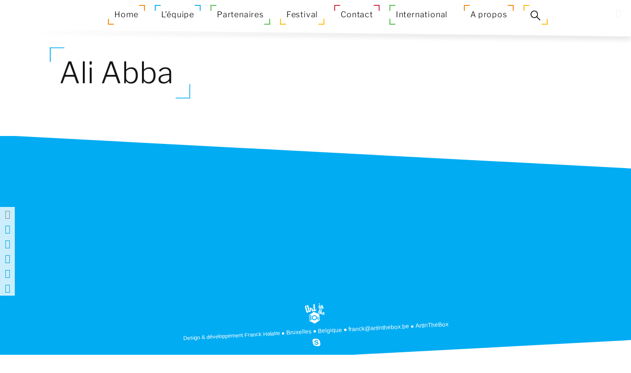

--- FILE ---
content_type: text/html; charset=utf-8
request_url: https://expo.tremplins.be/spip.php?article239
body_size: 16047
content:
<!-- OBJET EDITORIAL -->




	<!DOCTYPE html> 	

<!--[if lt IE 7 ]> <html dir="ltr" lang="fr" xmlns="http://www.w3.org/1999/xhtml" xml:lang="fr" xmlns:og="http://ogp.me/ns#" xmlns:fb="http://www.facebook.com/2008/fbml" class="ltr fr no-js ie ie6"> <![endif]-->
<!--[if IE 7 ]> <html dir="ltr" lang="fr" xmlns="http://www.w3.org/1999/xhtml" xml:lang="fr" xmlns:og="http://ogp.me/ns#" xmlns:fb="http://www.facebook.com/2008/fbml" class="ltr fr no-js ie ie7"> <![endif]-->
<!--[if IE 8 ]> <html dir="ltr" lang="fr" xmlns="http://www.w3.org/1999/xhtml" xml:lang="fr" xmlns:og="http://ogp.me/ns#" xmlns:fb="http://www.facebook.com/2008/fbml" class="ltr fr no-js ie ie8"> <![endif]-->
<!--[if IE 9 ]> <html dir="ltr" lang="fr" xmlns="http://www.w3.org/1999/xhtml" xml:lang="fr" xmlns:og="http://ogp.me/ns#" xmlns:fb="http://www.facebook.com/2008/fbml" class="ltr fr no-js ie ie9"> <![endif]-->
<!--[if (gt IE 9)|!(IE)]><!--> <html dir="ltr" lang="fr" xmlns="http://www.w3.org/1999/xhtml" xml:lang="fr" xmlns:og="http://ogp.me/ns#" xmlns:fb="http://www.facebook.com/2008/fbml" class="ltr fr no-js"> <!--<![endif]-->
 
<head     >
	<meta http-equiv="X-UA-Compatible" content="IE=edge">

	
	<!-- ** Bloc info HEAD - Franck Halatre - artinthebox.be - 02-01-14 ** -->



	
		
	
		
				
	
		
		

<script type='text/javascript'>/*<![CDATA[*/(function(H){H.className=H.className.replace(/\bno-js\b/,'js')})(document.documentElement);/*]]>*/</script>

	<meta http-equiv="Content-Type" content="text/html; charset=utf-8" />


	

		<title>Ali Abba - Tremplins asbl</title>
		
		

	

			<meta name="keywords"	content="" />
					
	
		<meta name="viewport" content="width=device-width, initial-scale=1, maximum-scale=1, user-scalable=no">
		<meta name="apple-mobile-web-app-capable" content="yes">
	   	<link rel="apple-touch-icon" href="local/cache-gd2/4c/3f329f04eabeba4fb2cf44a9a2689c.png?1712572303">
		<link rel="apple-touch-icon" sizes="72x72" href="local/cache-gd2/70/56989e6267d5be74d52594ade5ba50.png?1712572303">
		<link rel="apple-touch-icon" sizes="114x114" href="local/cache-gd2/26/bf162f0ce1165d6e7e44e288fd4eb3.png?1712572303">

	
		<meta name="author" content="Franck Halatre">
		<meta name="title" content="Ali Abba - Tremplins asbl" />
		
	
		<link rel="schema.DC" href="http://purl.org/dc/elements/1.1/">
		<meta name="DC.Title" content="Ali Abba">
		
			<meta name="DC.Creator" content="franck">
			<meta name="DC.Publisher" content="franck">
		
		
		<meta name="DC.Subject" content="Ali Abba">
		
		
		<meta name="DC.Contributor" content="Franck Halatre">
		<meta name="DC.Contributor" content="artinthebox.be">
		
		
		
		<meta name="DC.Contributor" content="spip">
		<meta name="DC.Date" content="2018-12-17">
		<meta name="DC.Language" content="fr_FR">
		<meta name="DC.Relation" content="https://expo.tremplins.be/spip.php?article239">
		<link rel="DC.Rights" href="http://creativecommons.org/licenses/by-nc-sa/4.0">
	
		
	
		<meta name="twitter:card" content="summary">
		<meta name="twitter:site" content="@franck_halatre">
		<meta name="twitter:creator" content="@franck_halatre">
		<meta name="twitter:url" content="https://expo.tremplins.be/spip.php?article239">
		<meta name="twitter:title" content="Ali Abba - Tremplins asbl">
		
		<meta name="twitter:image" content="https://expo.tremplins.be/local/cache-gd2/60/dd0a7f713c241220341852b8f6c3db.jpg?1716209759">
		
	
		<meta name="generator" content="DokuWiki" />
		
	
		<meta 	property="fb:app_id"          			content="101469477098804" />
		
		<meta 	property="og:image" 					content="https://expo.tremplins.be/local/cache-gd2/60/dd0a7f713c241220341852b8f6c3db.jpg?1716209759">
		<meta 	property="og:image:type" 				content="image/jpeg" />
		<meta 	property="og:image:width" 				content="200" />
		<meta 	property="og:image:height" 				content="200" />
		<meta 	property="og:site_name" 				content="Tremplins asbl">
		<meta 	property="og:title" 					content="Ali Abba">
		<meta 	property="og:type" 						content="article">
		<meta 	property="article:published_time" 		content="2018-12-17T05:22:33Z">
		<meta 	property="article:modified_time" 		content="2019-01-07T17:39:14Z">
		<meta 	property="og:url" 						content="https://expo.tremplins.be/spip.php?article239">
		<meta 	property="og:locale" 					content="fr_FR" />
		
			
		
		
		
				

	
		<link rel="image_src" href="https://expo.tremplins.be/IMG/arton239.jpg?1646215880" title="lien image article" />
		
	
		<link rel="canonical" href="https://expo.tremplins.be/spip.php?article239" title="lien officiel page article" />

		
		<link rel="author" href="plugins/beebuzz/beebuzz/squelettes/humanstxt/humans.txt" title="lien info auteur site" />
		
	
		 
		
	
		<link rel="icon"			type="image/x-icon" href="local/cache-gd2/c2/8c382d3d71c8ffbb17f0df018c92b1.ico?1712572303" title="favicon" />
		<link rel="shortcut icon"	type="image/x-icon" href="local/cache-gd2/c2/8c382d3d71c8ffbb17f0df018c92b1.ico?1712572303" title="favicon" />
							
	
		<link rel="alternate" type="application/rss+xml" title="Syndiquer cette rubrique Les Babeliens" href="spip.php?page=backend&amp;id_rubrique=43" />	
	<link rel="dns-prefetch" href="//fonts.googleapis.com">
		
	
	<style>
		.includeajax_load > a > img {
			width: 40px !important;
			height: auto !important;
	
			}
	</style>
	
	
	
	<!-- ./plugins/beebuzz/beebuzz/css/aeffets-css.css -->
	<link rel='stylesheet' href='local/cache-css/020bccafe704a8196c766de6a885318b.css?1716209759' type='text/css' />	
	
	<!-- ./plugins/beebuzz/beebuzz/css/animate.css -->
		
	
	<!-- ./plugins/beebuzz/beebuzz/css/reset.css -->
		
	
		
	
	
	
	
	
	<!-- plugins/beebuzz/beebuzz/squelettes/../lib/bootstrap/v4/css/bootstrap.min.css -->
		
	
	
	
	
	<!-- INTEGRATION CSS LIB BEEBUZZ -->
	
	
	
	
	
	  
																	
																
																
	 

		
	
	
	
		
	
	

	
	

	
	<script 	type="text/javascript" 
				src="local/cache-js/jsdyn-js_js-a0154f13.js?1716209759"></script>
									
	
	<!-- INTEGRATION JS LIB BEEBUZZ -->
	
	
	
		
													
	
		
	
	
	
<script type="text/javascript">/* <![CDATA[ */
var box_settings = {tt_img:true,sel_g:"#documents_portfolio a[type=\'image/jpeg\'],#documents_portfolio a[type=\'image/png\'],#documents_portfolio a[type=\'image/gif\']",sel_c:".mediabox",trans:"elastic",speed:"200",ssSpeed:"2500",maxW:"90%",maxH:"90%",minW:"400px",minH:"",opa:"0.9",str_ssStart:"Diaporama",str_ssStop:"Arrêter",str_cur:"{current}/{total}",str_prev:"Précédent",str_next:"Suivant",str_close:"Fermer",splash_url:""};
var box_settings_splash_width = "600px";
var box_settings_splash_height = "90%";
var box_settings_iframe = true;
/* ]]> */</script>
<!-- insert_head_css -->






<script src="prive/javascript/jquery.js?1677596756" type="text/javascript"></script>

<script src="prive/javascript/jquery-migrate-3.0.1.js?1677596756" type="text/javascript"></script>

<script src="prive/javascript/jquery.form.js?1677596756" type="text/javascript"></script>

<script src="prive/javascript/jquery.autosave.js?1677596756" type="text/javascript"></script>

<script src="prive/javascript/jquery.placeholder-label.js?1677596756" type="text/javascript"></script>

<script src="prive/javascript/ajaxCallback.js?1677596756" type="text/javascript"></script>

<script src="prive/javascript/js.cookie.js?1677596756" type="text/javascript"></script>

<script src="prive/javascript/jquery.cookie.js?1677596756" type="text/javascript"></script>

<script src="null.js?1677596760" type="text/javascript"></script>
<!-- insert_head -->
	<script src="plugins-dist/mediabox/javascript/jquery.colorbox.js?1677596762" type="text/javascript"></script>
	<script src="plugins-dist/mediabox/javascript/spip.mediabox.js?1677596762" type="text/javascript"></script><script type='text/javascript' src='plugins-dist/porte_plume/javascript/jquery.markitup_pour_spip.js?1677596766'></script>
<script type='text/javascript' src='plugins-dist/porte_plume/javascript/jquery.previsu_spip.js?1677596766'></script>
<script type='text/javascript' src='local/cache-js/jsdyn-javascript_porte_plume_start_js-936560e9.js?1712572303'></script>


<script src="plugins/inclure-ajaxload/javascript/inclure-ajaxload.js" type="text/javascript"></script>
<script type="text/javascript" src="//maps.google.com/maps/api/js?language=fr&amp;key=AIzaSyAhPN6qhbwfWN01AwOYBouYsggA20KkkbQ"></script>
	
	
	

<!--[if lt IE 9]>

	
	
	<script 	type="text/javascript" 
				src="local/cache-js/html5shiv.min-minify-8fb7.js?1712834353"></script>	
	
	<style>
		article, aside, figure, footer, header, hgroup, menu, nav, section { display: block; } 
	</style>
	
	
	
	<script 	type="text/javascript" 
				src="local/cache-js/respond.min-minify-409c.js?1712834353"></script>	
	
<![endif]-->	
</head>
<body 	id="body"
		class="animated fadeIn  article   article_239    computer    " 
		onload="bodyOnLoad()">
		
		<div class='ajaxbloc ajax-id-body_article239' data-ajax-env='zL8TltGwxMBB6W2I4hSkBYDJjw6tP5FJUCGBHWrBXASSdy4zxipb3bzae47WEsru1MqaRRPD6tUwKsabDARy6gdVmiQU0qTx2LZXhFRG0/6aH5HRaPa5lbp0YzUTrVgO8cbkJlwfT8bbPMPvb0b0Mvjz+GZ5jHxO0HUnmbm1RT3xEvrnRxrKP15LsXTZ2WUBfcrK9r2p/VCCboM2F31VkG8WcvfmPetiGB+7xgdH48LC8JiWNYNZL03khr3CWVuGQdpvqO0nxtov4h+RnMRNb5ZP5g0OBztkVvbdTA+P7Ey86fHlAkPfgDit2wqffoNpPTHIDIMs8qD0AJhIcBi3/DQo3oc32YUGhbc=' data-origin="spip.php?article239">


 
	 
		<script>
  window.fbAsyncInit = function() {
    FB.init({
      appId      : '101469477098804', // App ID
      channelUrl : 'https://expo.tremplins.be/plugins/spider/php/channel.php', // Channel File
      status     : true, // check login status
      cookie     : true, // enable cookies to allow the server to access the session
      xfbml      : true  // parse XFBML
    });

    // Additional initialization code here
  };


  // Load the SDK Asynchronously
  (function(d){
     var js, id = 'facebook-jssdk', ref = d.getElementsByTagName('script')[0];
     if (d.getElementById(id)) {return;}
     js = d.createElement('script'); js.id = id; js.async = true;
     js.src = "//connect.facebook.net/en_US/all.js";
     ref.parentNode.insertBefore(js, ref);
   }(document));
</script>


<div id="pannel-facebook" class="display-none">
		<!-- https://expo.tremplins.be/#CHEMIN_SPIDERphp/channel.php -->
		<div 	id="share-pannel-facebook" 
				class="share rotate360-hover transition500 is-closed btn-share"
				data-toggle="tooltip"
				data-placement="right"
				onclick="fbPluginPageAjax.call(this);"
				title="Fermer le volet">
		</div>	
	
		
	
		 
		<div class='ajaxbloc ajax-id-fbPluginPage' data-ajax-env='a1b8fff151d49e90ce0ab3b9b09e28bf' data-origin="spip.php?article239">
<!-- Plugin FaceBook Page -->

</div><!--ajaxbloc-->		
	
</div>
	<?xml version='1.0' encoding='utf-8'?><div class='ajaxbloc ajax-id-sn-link' data-ajax-env='BGETdtGg2Hkpkki2Ft4+ckrAE7odJf+ggctSe8Ulhj6SrbQ+SP1B3VNORDZLRUWdKuNgJe74Y/NnUwT2dY+G0VWH0sNGmU9y5hwFefi7ZePJSn2ku0Da3We9cwAbsYvLiMs9wreD8YFBcBCDXlLp7EVUyNm9xdvWgEsGoAemFZol7QlYCb9bFc9r01zzsIOkvlXgycHlefFc6dD+91aHyuxXUOX9tVN3je3n0ZvbC6MX3+ms/iSQ6y7cbxeyW8Z5/5kQUpHUBldHl2VC71kzig==' data-origin="spip.php?article239">
<!-- Link social network -->

	<div id="list-lat-s-n" class="transition500 sps sps--abv list-lat-s-n pannel-is-close" data-sps-offset="1200">
		<center>
		<div class="transition500 zoom50">
			<div 	id="share" 
					class="sn-item-link share icon icon-xs icon-primary rotate360-hover transition500 zoom50 is-closed btn-share fa fa-share-alt"
					data-height-substraction="100px"
					data-toggle="tooltip"
					data-placement="right"
					onclick="fbPluginPageAjax.call(this);"
					title="Partager notre site avec le monde!">
			</div>
		</div>		
					
					
			
			    
	
				
				
				 
					
						<a 	href="?page=backend" 
							id="sn_rss"
							class="sn-item-link icon icon-xs icon-primary fa fa-rss  zoom50"
							data-toggle="tooltip" 
							data-placement="right" 
							title=" RSS"
							target="_blank">
						</a>
							
				
			
			    
	
				
				
				 
					
						<a 	href="https://www.facebook.com/tremplinsasbl" 
							id="sn_facebook"
							class="sn-item-link icon icon-xs icon-primary fa fa-facebook  zoom50"
							data-toggle="tooltip" 
							data-placement="right" 
							title=" Facebook"
							target="_blank">
						</a>
							
				
			
			    
	
				
				
				 
					
						<a 	href="https://www.youtube.com/user/tremplins2013?feature=watch" 
							id="sn_youtube"
							class="sn-item-link icon icon-xs icon-primary fa fa-youtube  zoom50"
							data-toggle="tooltip" 
							data-placement="right" 
							title=" YouTube"
							target="_blank">
						</a>
							
				
			
			    
	
				
				
				 
					
						<a 	href="https://www.instagram.com/festivalbruxellesbabel/" 
							id="sn_instagram"
							class="sn-item-link icon icon-xs icon-primary fa fa-instagram  zoom50"
							data-toggle="tooltip" 
							data-placement="right" 
							title=" Instagram"
							target="_blank">
						</a>
							
				
			
			    
	
				
				
				 
					
						<a 	href="https://twitter.com/BabelBruxelles" 
							id="sn_twitter"
							class="sn-item-link icon icon-xs icon-primary fa fa-twitter  zoom50"
							data-toggle="tooltip" 
							data-placement="right" 
							title=" Twitter"
							target="_blank">
						</a>
							
				
			
			
		</center>			
	</div>
<script>
$(document).ready(function(){
    $('[data-toggle="tooltip"]').tooltip();
});
</script></div><!--ajaxbloc-->
	

<div id="corps" class="transition500">
	
	 
		<div class='ajaxbloc ajax-id-nav' data-ajax-env='zH+DlpCw2LmJIw9/zRJAs0qiy/9MU+OiiZvcjTc5ulcdvFvuYM2jQRxcC5A09vQ+PKeMGfFMBx8r7ClC9BlwlkZWkq4fF6oZ7QMERcw2m4oe7xJ9jIzcwIh/t3pDHcbqoGRXTUsEVM1iC+kWggXL1mPkZs7amMoPiI7QoUC3k+6XT9772/EFEp8KSbkh0ckhbBq3whfsecsVZ90mqIqVwFXnJ7FcbEIry2jazNIRiSm4ByHK2hGQsCrzd8T3BSwscknvikPYYIfiWmyIrMSLzOp9Tepw00ZC/hx5FSvJPA4UzPVWBmvVM8/PjVZSM63UF2FPN8Gti7kQdB2r24kaGqkxNeqRjlm+ySHioGhy2lU2FKQ6kYFBx8d54aapg079sotvheiJ' data-origin="spip.php?article239">
<!-- MENUS -->
               
         <!-- RD Navbar-->        



	



         <!-- RD Navbar-->
        <div class="rd-navbar-wrap animated bounceInDown">
          <nav 	class="rd-navbar rd-navbar-original rd-navbar-static"
	          	role="navigation"
		        aria-label="Menu principal"
	          	data-layout="rd-navbar-fixed" 
		        data-sm-layout="rd-navbar-fixed" 
				data-sm-device-layout="rd-navbar-fixed" 
				data-md-layout="rd-navbar-fixed" 
				data-md-device-layout="rd-navbar-fixed" 
				data-lg-device-layout="rd-navbar-fixed" 
				data-xl-device-layout="rd-navbar-static" 
				data-xxl-device-layout="rd-navbar-static" 
				data-lg-layout="rd-navbar-fixed" 
				data-xl-layout="rd-navbar-static" 
				data-xxl-layout="rd-navbar-static" 
				data-stick-up-clone="false" 
				data-sm-stick-up="true" 
				data-md-stick-up="true" 
				data-lg-stick-up="true" 
				data-xl-stick-up="true" 
				data-xxl-stick-up="true">
            <div class="rd-navbar-inner">
              <!-- RD Navbar Panel -->
              <div class="rd-navbar-panel">
                <button class="rd-navbar-toggle toggle-original" data-rd-navbar-toggle=".rd-navbar-nav-wrap"><span></span></button>
                <!-- RD Navbar Brand-->
                <div class="rd-navbar-brand d-xl-none animated bounceInDown">
	                <a class="brand-name" href="./?page=sommaire">
						<img id="logo-site" src="IMG/siteon0.png" alt="Logo Tremplins asbl" width="auto" height="32px" >
	                </a>
                </div>
              </div>
              <!-- RD Navbar Nav-->
              <div class="rd-navbar-nav-wrap toggle-original-elements">
                <ul class="rd-navbar-nav">
					<li id="item-nav-0" 
						class=" item-nav transition500"
						>
						<span class="coin_menu coin_1"></span><span class="coin_menu coin_2"></span>
						<a href="./?page=sommaire&lang=fr">
							Home
						</a>
						<span class="coin_menu coin_3"></span><span class="coin_menu coin_4"></span>
					</li>
		
		
		
			
			
			
			
			
			
			
							
			   	 
			
			
			
			
			
			
			
					
					
					
					
					
						<li id="item-nav-1"
							class="  rd-navbar--has-dropdown rd-navbar-submenu  item-nav transition500"
							  >
							<span class="coin_menu coin_1"></span><span class="coin_menu coin_2"></span>
								<a href="spip.php?rubrique5&lang=fr">
									L&#8217;équipe
								</a>
							<span class="coin_menu coin_3"></span><span class="coin_menu coin_4"></span>
							
								<!-- SOUS-MENUS -->

 


		     


	
	

	
	

	
	

	
	





	
	<ul class="rd-navbar-dropdown subMenuItem_4">
		<!-- test -->
		
		 	
				
					
					
					
					<li class=" item-nav transition500 "
						>
						<a href="spip.php?rubrique11&amp;lang=fr" class="lien-rubrique n2">
							L&#8217;équipe permanente </a>
							
																			
					</li>
				
				
		
		 	
				
					
					
					
					<li class=" item-nav transition500 "
						>
						<a href="spip.php?rubrique12&amp;lang=fr" class="lien-rubrique n2">
							Le Conseil d&#8217;administration et l&#8217;Assemblée générale </a>
							
																			
					</li>
				
				
		
		 	
				
					
					
					
					<li class=" item-nav transition500 "
						>
						<a href="spip.php?rubrique14&amp;lang=fr" class="lien-rubrique n2">
							L&#8217;équipe artistique </a>
							
																			
					</li>
				
				
		
		 	
				
					
					
					
					<li class=" item-nav transition500 "
						>
						<a href="spip.php?rubrique21&amp;lang=fr" class="lien-rubrique n2">
							L’équipe des animateurs et professeurs </a>
							
																			
					</li>
				
				
		
 	</ul>
							
						</li>
													

				
				
		
			
			
			
			
			
			
			
							
			   	 
			
			
			
			
			
			
			
					
					
					
					
					
						<li id="item-nav-2"
							class="  rd-navbar--has-dropdown rd-navbar-submenu  item-nav transition500"
							  >
							<span class="coin_menu coin_1"></span><span class="coin_menu coin_2"></span>
								<a href="spip.php?rubrique16&lang=fr">
									Partenaires
								</a>
							<span class="coin_menu coin_3"></span><span class="coin_menu coin_4"></span>
							
								<!-- SOUS-MENUS -->

 


		     


	
	

	
	

	
	

	
	





	
	<ul class="rd-navbar-dropdown subMenuItem_4">
		<!-- test -->
		
		 	
				
					
					
					
					<li class=" item-nav transition500 "
						>
						<a href="spip.php?rubrique18&amp;lang=fr" class="lien-rubrique n2">
							Nos hôtes </a>
							
																			
					</li>
				
				
		
		 	
				
					
					
					
					<li class=" item-nav transition500 "
						>
						<a href="spip.php?rubrique7&amp;lang=fr" class="lien-rubrique n2">
							Pouvoirs subsidiants </a>
							
																			
					</li>
				
				
		
		 	
				
					
					
					
					<li class=" item-nav transition500 "
						>
						<a href="spip.php?rubrique17&amp;lang=fr" class="lien-rubrique n2">
							Associations/ Ecoles  </a>
							
																			
					</li>
				
				
		
		 	
				
					
					
					
					<li class=" item-nav transition500 "
						>
						<a href="spip.php?rubrique19&amp;lang=fr" class="lien-rubrique n2">
							Etablissements scolaires </a>
							
																			
					</li>
				
				
		
 	</ul>
							
						</li>
													

				
				
		
			
			
			
			
			
			
			
							
			   	 
			
			
			
			
			
			
			
					
					
					
					
					
						<li id="item-nav-3"
							class=" item-nav transition500"
							  >
							<span class="coin_menu coin_1"></span><span class="coin_menu coin_2"></span>
								<a href="spip.php?rubrique33&lang=fr">
									Festival
								</a>
							<span class="coin_menu coin_3"></span><span class="coin_menu coin_4"></span>
							
						</li>
													

				
				
		
			
			
			
			
			
			
			
							
			
			   	 
			
			
			
			
			
			
						<li id="item-nav-4"
							class=" item-nav transition500"
							>
							<span class="coin_menu coin_1"></span><span class="coin_menu coin_2"></span>
							<a href="spip.php?article4&amp;lang=fr">
								Contact
							</a>
							<span class="coin_menu coin_3"></span><span class="coin_menu coin_4"></span>
						</li>	
					
					
					
					
					
													

				
				
		
			
			
			
			
			
			
			
							
			   	 
			
			
			
			
			
			
			
					
					
					
					
					
						<li id="item-nav-5"
							class=" item-nav transition500"
							  >
							<span class="coin_menu coin_1"></span><span class="coin_menu coin_2"></span>
								<a href="spip.php?rubrique49&lang=fr">
									International
								</a>
							<span class="coin_menu coin_3"></span><span class="coin_menu coin_4"></span>
							
						</li>
													

				
				
		
			
			
			
			
			
			
			
							
			   	 
			
			
			
			
			
			
			
					
					
					
					
					
						<li id="item-nav-6"
							class="  rd-navbar--has-dropdown rd-navbar-submenu  item-nav transition500"
							  >
							<span class="coin_menu coin_1"></span><span class="coin_menu coin_2"></span>
								<a href="spip.php?rubrique30&lang=fr">
									A propos
								</a>
							<span class="coin_menu coin_3"></span><span class="coin_menu coin_4"></span>
							
								<!-- SOUS-MENUS -->

 


	
	

	
	

		     


	
	





	
	<ul class="rd-navbar-dropdown subMenuItem_3">
		<!-- test -->
		
		 	    	
					<li class=" item-nav transition500  "
						>
						<a href="spip.php?article339&amp;lang=fr" class="lien-article n2">
							Missions
						</a>
					</li>
				
				
				
		
		 	    	
					<li class=" item-nav transition500  "
						>
						<a href="spip.php?article340&amp;lang=fr" class="lien-article n2">
							Qui sommes-nous&nbsp;? 
						</a>
					</li>
				
				
				
		
		 	
				
					
					
					
					<li class=" item-nav transition500 "
						>
						<a href="spip.php?rubrique31&amp;lang=fr" class="lien-rubrique n2">
							Presse </a>
							
																			
					</li>
				
				
		
 	</ul>
							
						</li>
													

				
				
		
			
		
		<li id="item-nav-last" 
			class="item-nav item-search transition500"
			onclick="popupoverlay('true','popup-overlay','form_recherche')">
			<span class="coin_menu coin_1"></span><span class="coin_menu coin_2"></span>
			<a href="#">
				<?xml version="1.0" encoding="utf-8"?>
				<!-- Generator: Adobe Illustrator 23.0.1, SVG Export Plug-In . SVG Version: 6.00 Build 0)  -->
				<svg version="1.1" id="picto-search" xmlns="http://www.w3.org/2000/svg" xmlns:xlink="http://www.w3.org/1999/xlink" x="0px" y="0px"
					 viewBox="0 0 20.86 21.72" style="enable-background:new 0 0 20.86 21.72;" xml:space="preserve" style="height: 24px !important; width: auto !important">
				<style type="text/css">
					.picto-search-calque{fill:#000;}
				</style>
				<g>
					<path class="picto-search-calque" d="M8.02,15.73c1.59,0,3.1-0.56,4.29-1.59l5.82,5.84c0.11,0.11,0.25,0.16,0.39,0.16s0.28-0.05,0.39-0.16
						c0.22-0.22,0.22-0.57,0-0.78l-5.82-5.84c2.18-2.6,2.05-6.5-0.39-8.95c-1.25-1.26-2.91-1.95-4.68-1.95S4.59,3.15,3.34,4.4
						c-2.58,2.59-2.58,6.8,0,9.38C4.59,15.04,6.26,15.73,8.02,15.73z M4.12,5.18c1.04-1.05,2.43-1.62,3.9-1.62s2.86,0.58,3.9,1.62
						c2.15,2.16,2.15,5.67,0,7.82c-1.04,1.05-2.43,1.62-3.9,1.62s-2.86-0.57-3.9-1.62C1.97,10.85,1.97,7.34,4.12,5.18z"/>
				</g>
				<g>
					<path class="picto-search-calque" d="M8.02,15.73c1.59,0,3.1-0.56,4.29-1.59l5.82,5.84c0.11,0.11,0.25,0.16,0.39,0.16s0.28-0.05,0.39-0.16
						c0.22-0.22,0.22-0.57,0-0.78l-5.82-5.84c2.18-2.6,2.05-6.5-0.39-8.95c-1.25-1.26-2.91-1.95-4.68-1.95S4.59,3.15,3.34,4.4
						c-2.58,2.59-2.58,6.8,0,9.38C4.59,15.04,6.26,15.73,8.02,15.73z M4.12,5.18c1.04-1.05,2.43-1.62,3.9-1.62s2.86,0.58,3.9,1.62
						c2.15,2.16,2.15,5.67,0,7.82c-1.04,1.05-2.43,1.62-3.9,1.62s-2.86-0.57-3.9-1.62C1.97,10.85,1.97,7.34,4.12,5.18z"/>
				</g>
				</svg>	
			</a>
			<span class="coin_menu coin_3"></span><span class="coin_menu coin_4"></span>
		</li>		
		
</ul>



 
<div id="acces_admin" class="transition500" onclick="popupoverlay('true','popup-overlay','form_login')">
	<i class="fa fa-cog" aria-hidden="true"></i>
</div>

              </div>
            </div>
<svg version="1.1" id="triangle_svg_nav_bottom" xmlns="http://www.w3.org/2000/svg" xmlns:xlink="http://www.w3.org/1999/xlink" x="0px" y="0px"
	 viewBox="0 0 1920 22" style="enable-background:new 0 0 1920 22;" xml:space="preserve">
<g>
	<defs>
		<polygon id="SVGID_1_" points="1671,319 231,395 231,65 1671,65 		"/>
	</defs>
	<clipPath id="SVGID_2_">
		<use xlink:href=""  style="overflow:visible;"/>
	</clipPath>
</g>
<polygon class="st0" points="1,-0.3 1920,-0.3 1920,22 " />
</svg>
          </nav>
        </div>
		  
		<script>
			$( "nav li.item-nav > a" ).each(function( index ) {
			 	var href = $( this ).attr('href').replace('./?page=','https://tremplins.be/?page=').replace('spip.php','https://tremplins.be/spip.php');
				$( this ).attr('href',href);
			});
		</script>
		

		
		
		
</div><!--ajaxbloc-->
					
					
	
	
	<div class='ajaxbloc ajax-id-content' data-ajax-env='zH+DlpGg2LmJIw97zdroNXYIlNley8nu1KW656VYR7nigzuSS0yoQRyWcmLPma6Voub2JBWDIuRW5B2PY2IBk/ME3F1MT91erlWNMf7Jdb9NDdXH+pGR8B7LoPI/AdiJwQ3Jgx1v8F1UIm3KHrGjR9Mq21dGJT2/S2ljnDtF/t+ZXW+GQ7JchrYIe1QZZDdnG3tVeeUGpILdFximTvbnlieEBd17qViyh/ipbqw65rE7Sm4Wr/Y076bx3nIBRJlSTyt9Jo3ulXhVbPdLNkyV9PICGh8Ab5B3lPGeZbsz/reJmwnw/PXqEjeGKHSN3IGU/7ihGptq5CefbFSd8K9PZjj+DQ9HNk5lJ4qzTR+GUElV3lomUFS+HhB+6sMpHEtK2Zs=' data-origin="spip.php?article239">




 
	



	




	


	
	
		<article 	itemscope 
					itemtype="http://schema.org/Article"
					class="container main-container content-article">
		    <div class="row">
			    
				
		        
				
		        <div class="col-lg-9 col-md-9 col-md-push-3 col-sm-12  col-principal">
			        <div class="col-lg-12 col-sm-12 hero-feature texte-spip">

					        
					        <header>
						        <div class="row" >
							        <div class="col-lg-12 col-md-12 col-sm-9 col-xs-8">
								        
								        <h1 	class="crayon article-titre-239 	titre surlignable title">
											 
		<?xml 	version="1.0" encoding="utf-8"?>
		<svg 	version="1.1" 
				class="svg-compass coin-top-left h1-coin" 
				xmlns="http://www.w3.org/2000/svg" 
				xmlns:xlink="http://www.w3.org/1999/xlink" 
				x="0px" y="0px"  
				viewBox="0 0 41.03 41.02" 
				style="enable-background:new 0 0 41.03 41.02;width: 32px; height: 32px" 
				xml:space="preserve">
		<line 			class="h h-1200 h-1800 h-2400 	picto-plus picto-b-h" 		 			="" x1="20.49" y1="-0.01" x2="20.49" y2="41.04"/>
		<line 			class="v h-1500 h-2100 			picto-plus picto-b-v" 		 			="" x1="41.01" y1="20.52" x2="-0.04" y2="20.52"/>
		<line 			class="ne h-1330 h-0130"		 			="" x1="39.86" y1="1.1" x2="20.13" y2="20.83"/>
		<line 			class="so  h-1930 h-0730	"		 			="" x1="39.86" y1="39.85" x2="20.13" y2="20.12"/>
		<line 			class="no  h-2230 h-1030"		 			="" x1="1.11" y1="39.85" x2="20.84" y2="20.12"/>
		<line 			class="se h-1630 h-0530" 	 			="" x1="20.84" y1="20.83" x2="1.11" y2="1.1"/>
		<line 			class="picto-croix" 		="" x1="39.78" y1="39.96" x2="1.09" y2="1.27"/>
		<line 			class="picto-croix" 		="" x1="1.03" y1="39.96" x2="39.73" y2="1.26"/>	
		<rect 			class="picto-rectangle"			="" x="2.43" y="2.51" class="st0" width="36.03" height="36.03"/>
		<rect 			class="centre"	 			="" x="19.98" y="19.97" transform="matrix(0.7071 0.7071 -0.7071 0.7071 20.4783 -8.4879)"  width="1" height="1"/>
		<circle 		class="picto-circle" 			="" cx="20.47" cy="20.53" r="17.97"/>
		<polyline 		class="picto-chev-left" 		="" points="10.8,1.13 30.18,20.51 10.81,39.88"/>
		<polyline 		class="picto-chev-right" 		="" points="30.19,39.88 10.81,20.5 30.18,1.13"/>
		<polyline 		class="picto-chev-bottom" 	="" points="39.81,10.83 20.42,30.21 1.05,10.84"/>
		<polyline 		class="picto-chev-top" 		="" points="1.05,30.23 20.43,10.84 39.81,30.21"/>	
		<polyline 		class="picto-coin-top-left" 		="" points="2.43,39.04 2.43,2.51 38.97,2.51"/>
		<polyline 		class="picto-coin-top-right" 		="" points="1.94,2.51 38.47,2.51 38.47,39.05"/>
		<polyline 		class="picto-coin-bottom-right" 	="" points="38.46,2.01 38.46,38.54 1.92,38.54"/>
		<polyline		class="picto-coin-bottom-left" 	="" points="38.95,38.55 2.42,38.55 2.42,2.02"/>
		<polygon 		class="picto-star" 				="" points="20.47,3.48 26.02,14.72 38.42,16.52 29.44,25.27 31.56,37.62 20.47,31.79 9.38,37.62 11.5,25.27 2.52,16.52 14.92,14.72 "/>
		<polygon 		class="picto-hexagone" 			="" points="30.14,3.78 10.82,3.78 1.16,20.51 10.82,37.24 30.14,37.24 39.8,20.51 "/>		
</svg><span class="titre-label">Ali Abba</span>
		<?xml 	version="1.0" encoding="utf-8"?>
		<svg 	version="1.1" 
				class="svg-compass coin-bottom-right h1-coin" 
				xmlns="http://www.w3.org/2000/svg" 
				xmlns:xlink="http://www.w3.org/1999/xlink" 
				x="0px" y="0px"  
				viewBox="0 0 41.03 41.02" 
				style="enable-background:new 0 0 41.03 41.02;width: 32px; height: 32px" 
				xml:space="preserve">
		<line 			class="h h-1200 h-1800 h-2400 	picto-plus picto-b-h" 		 			="" x1="20.49" y1="-0.01" x2="20.49" y2="41.04"/>
		<line 			class="v h-1500 h-2100 			picto-plus picto-b-v" 		 			="" x1="41.01" y1="20.52" x2="-0.04" y2="20.52"/>
		<line 			class="ne h-1330 h-0130"		 			="" x1="39.86" y1="1.1" x2="20.13" y2="20.83"/>
		<line 			class="so  h-1930 h-0730	"		 			="" x1="39.86" y1="39.85" x2="20.13" y2="20.12"/>
		<line 			class="no  h-2230 h-1030"		 			="" x1="1.11" y1="39.85" x2="20.84" y2="20.12"/>
		<line 			class="se h-1630 h-0530" 	 			="" x1="20.84" y1="20.83" x2="1.11" y2="1.1"/>
		<line 			class="picto-croix" 		="" x1="39.78" y1="39.96" x2="1.09" y2="1.27"/>
		<line 			class="picto-croix" 		="" x1="1.03" y1="39.96" x2="39.73" y2="1.26"/>	
		<rect 			class="picto-rectangle"			="" x="2.43" y="2.51" class="st0" width="36.03" height="36.03"/>
		<rect 			class="centre"	 			="" x="19.98" y="19.97" transform="matrix(0.7071 0.7071 -0.7071 0.7071 20.4783 -8.4879)"  width="1" height="1"/>
		<circle 		class="picto-circle" 			="" cx="20.47" cy="20.53" r="17.97"/>
		<polyline 		class="picto-chev-left" 		="" points="10.8,1.13 30.18,20.51 10.81,39.88"/>
		<polyline 		class="picto-chev-right" 		="" points="30.19,39.88 10.81,20.5 30.18,1.13"/>
		<polyline 		class="picto-chev-bottom" 	="" points="39.81,10.83 20.42,30.21 1.05,10.84"/>
		<polyline 		class="picto-chev-top" 		="" points="1.05,30.23 20.43,10.84 39.81,30.21"/>	
		<polyline 		class="picto-coin-top-left" 		="" points="2.43,39.04 2.43,2.51 38.97,2.51"/>
		<polyline 		class="picto-coin-top-right" 		="" points="1.94,2.51 38.47,2.51 38.47,39.05"/>
		<polyline 		class="picto-coin-bottom-right" 	="" points="38.46,2.01 38.46,38.54 1.92,38.54"/>
		<polyline		class="picto-coin-bottom-left" 	="" points="38.95,38.55 2.42,38.55 2.42,2.02"/>
		<polygon 		class="picto-star" 				="" points="20.47,3.48 26.02,14.72 38.42,16.52 29.44,25.27 31.56,37.62 20.47,31.79 9.38,37.62 11.5,25.27 2.52,16.52 14.92,14.72 "/>
		<polygon 		class="picto-hexagone" 			="" points="30.14,3.78 10.82,3.78 1.16,20.51 10.82,37.24 30.14,37.24 39.8,20.51 "/>		
</svg> 
							    		</h1>
							    		
							    		  						    		
							    		
										
										
								    	
							    	</div>
							    	<div id="mobile-thumbnail" class="hidden-lg hidden-md col-sm-3 col-xs-4">
								    </div>
						    	</div>
				    		</header>
				    		
			    						
					        
					        
							
							<section id="texte" 	class="crayon article-texte-239 	texte texte-article">
								<h2 class="display-none">texte article</h2>
								
								
							</section>
							
							
										
							
							
							
							
							
							
							
													
							
							
								
							
							
							
							
									
							
							
							
							
							
							
							
							
						
						
<!-- AIzaSyBXEoD9ejEqc-Ovnufn8BqaprhAluUnqIo -->
<style>
	.ajax-id-galerie-pdf button#btn,
	.ajax-id-galerie-pdf #fScreen {display: none}
</style>
						</script>
						
						
						
						
						
						<section id="section-forum">
							<h2 class="display-none">forum article</h2>
							<a href="#forum" name="forum" id="forum"></a>							
						</section>					

					
									
			        </div>	<!-- ici -->		        
		       	</div>
		        
		        

		        
		        <div class="clearfix visible-sm"></div>
		        
		        
			    
					<aside id="bloc-head-col-lat" class="col-lg-3 col-md-3 col-md-pull-9 col-sm-12 col-xs-12 col-lat">
						<div class="hidden" id="ancre-head-col-lat"></div>
						
					    
					    <section id="section-thumbnail" class="col-lg-12 col-md-12 col-sm-3 visible-lg visible-md hidden-sm hidden-xs">
					            <div class="crayon article-logo-239 thumbnail text-center animated fadeIn">
						            <img class='spip_logo spip_logos' alt="" src="local/cache-vignettes/L400xH400/arton239-6c648.jpg?1716209759" width='400' height='400' />
						        </div>
							</section>								
	
						
												
						
						    
					    
					    	
						
						
						
							
							
						
						
						
						
						
						
						
						
						
						
						 
						
							
						
						

						
						
						
						
			        </aside>
				
				
				

		    </div>
		</article>
	
	

</div><!--ajaxbloc-->
				
	 
			<footer class="transition500 animated fadeIn" role="contentinfo">		
		<div class="footer-before"></div>
			<svg version="1.1" id="triangle_svg_footer_top" xmlns="http://www.w3.org/2000/svg" xmlns:xlink="http://www.w3.org/1999/xlink" x="0px" y="0px"
				 viewBox="0 0 1920 102" style="enable-background:new 0 0 1920 102;" xml:space="preserve">
			<style type="text/css">
				.st0{fill:#FFFFFF;}
			</style>
			<g>
				<defs>
					<polygon id="SVGID_1_" points="1671,319 231,395 231,65 1671,65 		"/>
				</defs>
				<clipPath id="SVGID_2_">
					<use xlink:href=""  style="overflow:visible;"/>
				</clipPath>
			</g>
			<polygon class="st0" points="1,0.7 1920,0.7 1920,102 "/>
			</svg>				
			<svg 	id="triangle_svg_footer_bottom" 
					data-name="triangle_svg_footer_bottom" 
					xmlns="http://www.w3.org/2000/svg" 
					viewBox="0 0 1919 101.28">
				<defs></defs>
				<title>Triangle footer bottom</title>
				<polygon class="cls-1" points="0 101.28 1919 101.28 1919 0 0 101.28"/>
			</svg>
					<div class='ajaxbloc ajax-id-inc-footer' data-ajax-env='dKKjlteg2AHRTli18jvhODhpEhvPOJnybJZTOYJ4STbVrO/ixFvvWp8ifyvvghLwVBnyUMwFJwH/VbTTR38RWHfpUm33uDV7XFE2HaShXEMlWXv4Ac+Kc9TYLbfJutzzBoXHBW3X0QZuFkTQkdkY5dtElMH29YNgdh0QQSSdQeqjmqEAoZVxb8+h+pGhWnplAJZUq9juF4xhoC7sg7iyKC5fcf2xD0xD+9TtDWBk269pNb0k' data-origin="spip.php?article239">
		
	   	   		<div id="vu-footer" class="pas-encore-vu vu"></div>
	   </div><!--ajaxbloc-->
								
					<!-- INFOS PLUGIN -->
<div class="row row-50 wow bounceInUp" data-wow-delay=".5s">
    <div class="col-lg-12 col-md-12 col-sm-12">
    	
<link href='https://artinthebox.be/plugins-infos/file/css/style.css' rel='stylesheet' media='all' type='text/css'> 
<section itemscope itemprop='creator' itemtype='http://schema.org/Person' data-version='1.10' class='vcard author-box  beebuzz-author-box'>
	<a 	href='https://artinthebox.be' 
		itemprop='url' 
		target='_blank' 
		data-toggle='tooltip' 
		data-placement='top' 
		title='artinthebox.be'>
		<svg 	id="svg-aitb"
		class="svg-aitb-black-carre"
		x="0px" 
		y="0px"
		width="24px" 
		height="auto"
		viewBox="0 0 137.9 137.8" 
		style="enable-background:new 0 0 137.9 137.8;" 
		xml:space="preserve">
<style type="text/css">
	.svg-aitb-c1{fill:#010202;}
	.svg-aitb-c2{fill:none;}
</style>
<g>
	<path 	id="svg-aitb-1"
			class="svg-aitb-el svg-aitb-c1" 
			d="M77.6,40.1c0,0.7-0.1,1.5-0.5,2.3c-0.3,0.9-0.8,1.6-1.3,2.4c-0.5,0.7-1.1,1.3-1.7,1.8s-1.2,0.7-1.8,0.8
			c-0.6,0-0.9-0.5-0.9-1.5l-0.5-15l2.4-0.1l-0.1-3.6l-2.3,0.1L70.2,6.6l-8.5,1l0.6,19.9l-2.2,0.1l0.1,3.6l2.2-0.1l0.3,9.1L62.5,40
			c0.1,0.7,0,1.4-0.2,2.3c-0.3,0.8-0.6,1.6-1,2.4c-0.4,0.7-0.9,1.4-1.5,1.9s-1.1,0.8-1.7,0.9c-0.3,0-0.6-0.1-0.9-0.3
			c-0.3-0.2-0.5-0.6-0.6-1c-0.2-0.4-0.3-0.9-0.4-1.4c-0.1-0.5-0.2-1-0.2-1.6c-0.1-0.7-0.2-1.5-0.2-2.2c-0.1-0.7-0.1-1.4-0.2-2.1
			c-0.1-1-0.4-1.9-0.7-2.5s-1.1-1.2-2.4-1.7l-16.7-6.8c0.5,2.6,0.9,5.2,1.4,7.8s0.9,5.1,1.2,7.6c0.1,1.2,0.2,2.3,0.3,3.5
			c0,1,0,1.8-0.1,2.5c-0.1,0.1-0.2,0.3-0.3,0.4c-0.5,0.6-1.1,0.9-1.6,1.1c-0.6,0.1-0.9-0.1-1-0.6l-9.3-39.4l-7.3,1.7l0.9,3.8
			c-0.9-0.8-2.1-1.5-3.6-2.1s-3.2-0.6-5-0.2c-3,0.7-4.9,1.9-5.7,3.7c-0.9,1.8-0.9,4.3-0.2,7.5L12.1,53c0.8,3.4,1.8,5.9,3.1,7.3
			c1.2,1.4,3,1.8,5.4,1.3c2.3-0.5,4-1.5,5.3-2.8c1.2-1.3,2.1-3,2.5-5.1c0.8,1.8,1.8,3.1,3,3.8c1.2,0.8,2.4,1,3.6,0.7
			c1.3-0.3,2.6-1,3.8-1.9c1.2-1,2.2-2.1,3-3.4c0.8-1.3,1.4-2.7,1.7-4.1c0.1-0.5,0.2-0.9,0.2-1.3c0.3-1,0.6-2.1,0.9-3.4
			c0.3-1.3,0.5-2.7,0.4-4s-0.2-2.8-0.4-4.4l1.3,0.4c0.4,0.1,0.7,0.2,0.9,0.3s0.4,0.2,0.5,0.4s0.2,0.4,0.3,0.7s0.1,0.8,0.2,1.4
			c0.1,0.7,0.2,1.8,0.3,3.2s0.2,2.8,0.4,4.2c0.4,3.1,1.2,5.4,2.5,7c1.2,1.5,2.8,2.2,4.6,1.9c1.3-0.2,2.7-0.7,3.9-1.6
			c1.3-0.9,2.4-1.9,3.3-3.2c0.3-0.4,0.6-0.8,0.8-1.2c0.1,0.2,0.1,0.4,0.2,0.6c0.3,0.9,0.7,1.7,1.3,2.4c0.5,0.7,1.2,1.3,1.9,1.7
			c0.7,0.4,1.5,0.6,2.3,0.6c1.4,0,2.7-0.4,4-1.2c1.3-0.7,2.5-1.7,3.6-2.8s1.9-2.4,2.5-3.7c0.6-1.4,0.9-2.7,0.9-4L77.6,40.1z
			 M25.8,51.1c-0.2,0.9-0.5,1.7-0.9,2.3c-0.4,0.7-0.9,1.1-1.5,1.2c-0.6,0.1-1.2-0.2-1.9-1.2c-0.3-0.4-0.6-1.1-0.9-2.2
			c-0.3-1.1-0.8-2.8-1.3-5.1L13.6,22c-0.4-1.8-0.6-3-0.4-3.6c0.1-0.6,0.6-1,1.3-1.2c0.6-0.1,1.3,0,1.9,0.3c0.7,0.4,1.3,0.9,1.9,1.6
			s1.1,1.5,1.6,2.4s0.8,1.9,1,2.8L26,45.7c0.2,0.7,0.2,1.5,0.2,2.5C26.1,49.3,26,50.3,25.8,51.1z"/>
</g>
<g>
	<g>
		<path 	id="svg-aitb-2"
				class="svg-aitb-el svg-aitb-c1" 
				d="M102.2,10.5c0.9,0.1,1.8,0,2.7-0.5c0.9-0.4,1.5-1.2,1.6-2.2c0.1-0.8-0.1-1.7-0.6-2.5
				c-0.6-0.8-1.4-1.4-2.6-1.5c-1.1-0.1-2,0.1-2.9,0.6c-0.9,0.6-1.3,1.3-1.5,2.2c-0.1,1,0.1,1.9,0.9,2.6
				C100.5,9.9,101.3,10.3,102.2,10.5z"/>
	</g>
	<g>
		<path 	id="svg-aitb-3"
				class="svg-aitb-el svg-aitb-c1" 
				d="M129.7,30.2c-0.1,0.5-0.3,1.1-0.6,1.7c-0.4,0.6-0.8,1.2-1.3,1.7s-1,0.9-1.6,1.2s-1.1,0.4-1.5,0.4
				c-0.3,0-0.6-0.2-0.8-0.5c-0.2-0.3-0.3-0.8-0.2-1.4l1-7c0.4-2.7,0.3-4.8-0.3-6.3c-0.6-1.5-1.9-2.3-3.9-2.6
				c-0.9-0.1-1.9-0.1-2.8,0.1s-1.7,0.5-2.3,1.1l-5-3.7L108.5,28c-0.1,0.3-0.3,0.6-0.4,0.8c-0.4,0.6-0.8,1.2-1.3,1.7s-1,0.9-1.6,1.2
				c-0.6,0.3-1.1,0.4-1.6,0.4c-0.3,0-0.5-0.2-0.7-0.5s-0.3-0.8-0.2-1.4l1.8-12.6l-6-4.6L96,30.7c-0.3,1.8,0,3.3,0.7,4.5
				s1.7,2,3.1,2.2c1.1,0.2,2.3,0,3.5-0.4s2.3-1,3.3-1.8c0.4-0.3,0.7-0.6,1-0.9l-0.6,4l7,1l2.5-17.6c0.1-0.9,0.6-1.3,1.3-1.2
				c0.3,0,0.5,0.3,0.7,0.6c0.1,0.4,0.1,1.1,0,2.1c-0.2,1.2-0.4,2.5-0.7,4c-0.3,1.5-0.5,2.9-0.7,4.2c-0.4,2.8-0.3,4.9,0.2,6.4
				s1.6,2.3,3.3,2.6c1.1,0.2,2.2,0,3.4-0.4c1.2-0.4,2.3-1,3.3-1.8c1-0.8,1.9-1.7,2.6-2.7s1.1-2,1.3-3.1L129.7,30.2z"/>
	</g>
</g>
<g>
	<path 	id="svg-aitb-4"
			class="svg-aitb-el svg-aitb-c1" 
			d="M133.3,75.9c-0.4,0.8-0.9,1.5-1.6,2.1c-0.7,0.6-1.5,1-2.3,1.3c-0.9,0.3-1.8,0.5-2.7,0.5
			c-0.9,0-1.9-0.1-2.8-0.5c-0.8-0.3-1.2-0.8-1.2-1.5s0.3-1.8,0.8-3.4c0.8,0.2,1.6,0.4,2.5,0.6c0.9,0.1,1.7,0.2,2.4,0
			c0.8-0.1,1.5-0.4,2.1-0.9s1.1-1.2,1.5-2.3c0.3-0.7,0.4-1.4,0.6-2.2c0.1-0.7,0.1-1.4-0.2-2.1c-0.2-0.7-0.7-1.3-1.3-1.9
			c-0.7-0.6-1.6-1.1-2.9-1.6c-2.2-0.8-3.9-0.9-5.1-0.2c-1.1,0.7-2.1,2.1-2.9,4.4l-1.2,3.4l-0.3-0.7c-0.2,0.4-0.5,0.8-0.9,1.2
			c-0.4,0.4-0.9,0.8-1.4,1.1c-0.5,0.3-1,0.5-1.5,0.7c-0.5,0.1-0.9,0.1-1.2,0c-0.2-0.1-0.3-0.2-0.4-0.3c-0.1-0.1-0.1-0.4-0.1-0.7
			c0-0.3,0.2-0.8,0.4-1.4c0.2-0.6,0.5-1.4,0.9-2.3c0.7-1.6,1.2-3,1.6-4.2c0.4-1.1,0.6-2.1,0.5-2.9c0-0.8-0.2-1.5-0.7-2
			c-0.4-0.5-1.1-1-2.1-1.4c-0.9-0.4-1.8-0.4-2.7,0l5.8-13.9l-5.3-2.2l-9.2,22l-0.2-0.4c-0.2,0.4-0.5,0.9-1,1.3s-1,0.8-1.5,1.1
			c-0.5,0.3-1.1,0.5-1.6,0.6s-1,0.1-1.3-0.1c-0.4-0.2-0.4-0.6-0.1-1.2l4.2-9.3l1.5,0.7l1-2.2l-1.4-0.7l5.8-12.8l-5.5-2L96.7,52
			l-1.4-0.6l-1,2.2l1.4,0.6l-4.4,9.7c-0.3,0.6-0.4,1.2-0.5,1.8c-0.1,0.6-0.1,1.3,0.1,1.8c0.1,0.6,0.3,1.1,0.7,1.6
			c0.3,0.5,0.7,0.8,1.3,1.1c0.8,0.4,1.8,0.5,2.8,0.5s2-0.3,3-0.6c0.7-0.3,1.3-0.6,1.9-1L99,72.7l5.4,2.2l5.5-13.1
			c0.3-0.7,0.7-0.9,1.2-0.7c0.2,0.1,0.3,0.2,0.4,0.3s0.1,0.4,0.1,0.6c0,0.3-0.2,0.7-0.3,1.1c-0.2,0.5-0.4,1.1-0.7,1.8
			c-0.4,1-0.8,2-1.3,2.9c-0.4,0.9-0.9,2-1.3,3.1c-0.2,0.5-0.3,1-0.4,1.6s-0.1,1.2,0,1.8c0.1,0.6,0.3,1.1,0.7,1.6
			c0.3,0.5,0.8,0.9,1.4,1.1c0.9,0.4,1.8,0.5,2.8,0.4s2-0.3,3-0.8c1-0.4,1.8-1,2.6-1.6c0,0,0,0,0.1-0.1c-0.1,0.4-0.1,0.7-0.1,1
			c-0.1,1.2,0.1,2.2,0.5,3s1.1,1.4,1.9,1.9c0.9,0.5,1.9,0.9,3,1.3s2.2,0.6,3.3,0.5c1.1,0,2.2-0.2,3.2-0.6s1.9-0.9,2.7-1.6
			s1.4-1.6,1.8-2.6L133.3,75.9z M125.6,68.2c0.2-0.7,0.5-1.1,0.7-1.2c0.2-0.2,0.5-0.2,0.7-0.1c0.3,0.1,0.5,0.3,0.6,0.6
			c0.1,0.3,0.1,0.6,0.1,0.9s-0.1,0.6-0.2,0.9s-0.2,0.6-0.2,0.8c-0.3,0.8-0.7,1.4-1.2,1.8s-1.2,0.5-1.9,0.3L125.6,68.2z"/>
</g>
<g>
	<path 		id="svg-aitb-5"
				class="svg-aitb-el svg-aitb-c2" 
				d="M63.5,78.8l-15.8,9.7l0.5,18.5l16.3,8.8l15.8-9.8l-0.5-18.4L63.5,78.8z M64.3,109.4l-10.7-5.8l-0.3-12.2
				L63.7,85l10.6,5.8l0.3,12.2L64.3,109.4z"/>
	<polygon 	id="svg-aitb-6"
				class="svg-aitb-el svg-aitb-c1" 
				points="63.7,85 53.3,91.4 53.6,103.6 64.3,109.4 74.6,103 74.3,90.8 	"/>
	<path 		id="svg-aitb-7"
				class="svg-aitb-el svg-aitb-c1" 
				d="M37.2,96.6l0.4,13.7c0.1,0.1,0.3,0.2,0.5,0.2c0.4,0,0.7-0.2,1.1-0.6c0.3-0.4,0.6-0.9,0.8-1.5
				c0.2-0.6,0.4-1.4,0.5-2.2c0.1-0.8,0.2-1.7,0.1-2.6c0-1.5-0.3-2.8-0.8-4C39.4,98.4,38.5,97.4,37.2,96.6z"/>
	<path 		id="svg-aitb-8"
				class="svg-aitb-el svg-aitb-c1" 
				d="M39,92.9c0.4-0.7,0.7-1.4,0.9-2.1c0.2-0.7,0.3-1.5,0.3-2.2c0-0.7,0-1.3,0-1.8c0-1.1-0.2-2.1-0.6-2.9
				c-0.3-0.8-0.8-1.3-1.5-1.2c-0.9,0-1.4,1-1.3,2.9l0.3,9.2C38,94.1,38.6,93.5,39,92.9z"/>
	<path 		id="svg-aitb-9"
				class="svg-aitb-el svg-aitb-c1" 
				d="M98.1,96.2l-0.5-19.7L62.9,57.8l-1.5,0.9L29.3,78.4L29.9,98l0.5,19.8l34.7,18.8l2.4-1.5l31.2-19.2L98.1,96.2z
				 M43,111.8c-1.4,1.6-3.4,2.4-5.8,2.5c-0.9,0-1.7,0-2.4,0c-0.8,0-1.2,0-1.4-0.1l-0.8-29.6c0-1.2-0.5-1.8-1.4-1.8l-0.3,0
				c-0.3,0-0.6-0.2-0.8-0.6c-0.3-0.4-0.4-0.9-0.4-1.5c0-0.4,0.1-0.7,0.4-0.9c0.3-0.2,0.8-0.3,1.5-0.4c1,0,1.9,0.1,2.6,0.3
				c0.8,0.2,1.4,0.7,1.8,1.4c0.7-1.3,1.7-1.9,3.1-1.9c1.5,0,2.8,0.5,3.8,1.7c1,1.2,1.6,2.9,1.6,5.1c0,0.9,0,1.7-0.2,2.6
				c-0.2,0.9-0.4,1.7-0.7,2.5c-0.3,0.8-0.7,1.5-1.2,2.2c-0.5,0.7-1,1.3-1.5,1.8c0.7,0.3,1.3,0.8,1.8,1.5c0.5,0.7,0.9,1.5,1.3,2.4
				c0.4,0.9,0.6,1.8,0.8,2.8c0.2,1,0.3,2,0.3,2.9C45.1,107.9,44.4,110.2,43,111.8z M64.5,115.8L48.2,107l-0.5-18.5l15.8-9.7l16.3,8.8
				l0.5,18.4L64.5,115.8z M94.5,107.4c-0.3,1-0.7,1.9-1.2,2.7c-0.5,0.8-1.1,1.5-1.8,2s-1.3,0.8-2,0.8c-0.5,0-0.9-0.1-1.2-0.4
				c-0.3-0.3-0.6-0.6-0.8-1c-0.2-0.4-0.4-0.9-0.5-1.4c-0.1-0.5-0.2-1.1-0.3-1.7l-2,4.8l-1.5-1.9l3.2-7.4c-0.1-1.1-0.2-2-0.2-2.7
				c-0.1-0.7-0.1-1.3-0.1-1.8c0-0.4-0.1-0.8-0.2-0.9c-0.1-0.2-0.2-0.3-0.4-0.3c-0.2,0-0.3,0.3-0.4,0.9c-0.1,0.6-0.2,1.3-0.2,2.2
				c-0.1,0.9-0.2,1.8-0.3,2.8c-0.1,1-0.3,1.9-0.6,2.8l-1.4-1.2c0.3-2.1,0.5-3.9,0.6-5.4c0.1-1.6,0.3-2.9,0.5-3.9
				c0.2-1.1,0.5-1.9,0.9-2.4c0.4-0.6,1-0.8,1.9-0.9c0.9,0,1.5,0.3,1.8,1s0.7,1.8,1.1,3.4l1.8-4.5l1.5,1.7l-3,7.4
				c0.1,1.1,0.1,2.1,0.2,2.9c0,0.8,0.1,1.4,0.1,1.8c0.1,0.5,0.1,0.8,0.2,1c0.1,0.2,0.2,0.3,0.4,0.3c0.6,0,1.1-0.2,1.5-0.5
				c0.4-0.3,0.7-0.8,1-1.3c0.3-0.5,0.4-1.1,0.5-1.6c0.1-0.6,0.2-1.1,0.2-1.6l1.3,1.8C95,105.5,94.8,106.4,94.5,107.4z"/>
</g>
</svg>

	</a>
	<br>
	<span class='label-fonction'>Design & développement</span>
	<span itemprop='name'>Franck Halatre</span>
	<span itemprop='jobTitle'>
		<span class='sep'></span> web developpeur <span class='sep'></span> web designer
	</span>
	<span class='sep'></span>
	<address itemprop='address' itemscope itemtype='http://schema.org/PostalAddress'>
		<span itemprop='addressLocality'>Bruxelles</span>
		<span class='sep'></span> 
		<span itemprop='addressCountry'>Belgique</span>
		<span class='sep'></span>
	</address>
	<a 	href='mailto:franck@artinthebox.be' 
		itemprop='email' 
		data-toggle='tooltip' 
		data-placement='top' 
		title='<:beebuzz:nous_ecrire:>'>
		franck@artinthebox.be
	</a>
	<span class='sep'></span>
	<a 	href='https://artinthebox.be' 
		itemprop='url' 
		target='_blank' 
		data-toggle='tooltip' 
		data-placement='top' 
		title='artinthebox.be'>
		ArtInTheBox
	</a>
	<br>
	<a 	class='skype sn'
		href='skype:zzzoon?call' 
		itemprop='skype'
		data-toggle='tooltip' 
		data-placement='top'
		title='Skype me!'>
		<svg	id="svg-skype"
		x="0px" 
		y="0px"
		width="24px" 
		height="24px"
		viewBox="0 0 430.123 430.123" 
		style="enable-background:new 0 0 430.123 430.123;"
		xml:space="preserve">
<g>
	<path 	id="svg-skype-1"
			class="svg-skype-el" 
			d="M412.164,246.198c1.605-10.155,2.45-20.544,2.45-31.148c0-110.215-89.342-199.555-199.56-199.555
			c-10.576,0-20.995,0.871-31.141,2.458C165.534,6.581,143.842,0,120.595,0C53.996,0,0.005,53.984,0.005,120.59
			c0,23.242,6.585,44.916,17.952,63.332c-1.573,10.172-2.439,20.528-2.439,31.132c0,110.223,89.34,199.536,199.532,199.536
			c10.585,0,21.007-0.816,31.152-2.417c18.398,11.35,40.072,17.949,63.314,17.949c66.617,0,120.602-53.998,120.602-120.602
			C430.123,286.269,423.542,264.6,412.164,246.198z M309.801,305.81c-8.442,12.153-20.843,21.65-37.047,28.479
			c-16.237,6.847-35.428,10.254-57.59,10.254c-26.562,0-48.554-4.648-65.913-14.034c-12.305-6.721-22.313-15.737-30.007-26.98
			c-7.71-11.252-11.619-22.271-11.619-33.015c0-6.338,2.417-11.85,7.122-16.344c4.754-4.527,10.877-6.796,18.104-6.796
			c5.92,0,11.005,1.783,15.145,5.316c4.109,3.532,7.556,8.667,10.375,15.443c3.379,7.85,7.049,14.412,10.954,19.648
			c3.881,5.171,9.343,9.488,16.417,12.867c6.996,3.388,16.307,5.082,27.958,5.082c15.945,0,28.831-3.449,38.693-10.253
			c9.912-6.866,14.673-15.22,14.673-25.314c0-8.051-2.567-14.445-7.831-19.43c-5.312-5.05-12.172-8.896-20.685-11.579
			c-8.546-2.711-20.02-5.586-34.399-8.615c-19.308-4.214-35.456-9.119-48.533-14.752c-13.094-5.654-23.522-13.383-31.251-23.146
			c-7.745-9.859-11.607-22.113-11.607-36.627c0-13.84,4.077-26.217,12.239-36.989c8.158-10.802,19.961-19.07,35.351-24.829
			c15.336-5.757,33.391-8.637,54.075-8.637c16.541,0,30.849,1.914,42.96,5.722c12.078,3.836,22.146,8.898,30.196,15.25
			c7.999,6.338,13.885,13.023,17.613,20.038c3.725,7.036,5.601,13.908,5.601,20.614c0,6.235-2.417,11.89-7.127,16.846
			c-4.709,4.963-10.733,7.493-17.768,7.47c-6.342,0-11.317-1.463-14.767-4.56c-3.36-2.996-6.889-7.766-10.706-14.414
			c-4.825-9.276-10.604-16.503-17.324-21.672c-6.543-5.073-17.338-7.714-32.359-7.682c-13.898,0-25.018,2.84-33.411,8.394
			c-8.445,5.643-12.482,12.19-12.501,19.861c0.014,4.807,1.396,8.86,4.177,12.326c2.824,3.498,6.753,6.529,11.803,9.084
			c5.052,2.595,10.191,4.602,15.355,6.046c5.225,1.481,13.894,3.622,25.944,6.457c15.112,3.257,28.819,6.896,41.136,10.862
			c12.293,3.986,22.784,8.793,31.451,14.52c8.736,5.71,15.564,12.99,20.438,21.783c4.909,8.807,7.354,19.564,7.354,32.222
			C322.509,279.968,318.263,293.676,309.801,305.81z"/>
</g>
</svg>
	
	</a>
		
</section>
    </div>
</div>								

        <div class="footer-after-0"></div>
        <div class="footer-after-1"></div>
        <div class="footer-after-2"></div>
    </footer>
		<div class='ajaxbloc ajax-id-inclusion-redondante				' data-ajax-env='zH6DtpGw2Ln9pzfYOQPmog5Vn45e28kplF6cJFDey/QzRvtCDWp4m1mRpstps1bYqSQTsToKsuhW/mWIJVhwlFrlk4wfpwumCvGSlQPFbQUxJs5VTRXp1ItgR9O3p5ee2CgAJGs6crT7AaFxN2jKs/x3M6CkzIvLYj/essPaqiBLFqGvOzEDmwOwPLNsoijHwWbzfIkZoxUjcx6nTvand/ABXJQA8qgqVrfgPTol5mn7yxoXrFUsZ5tHsvrlzVH6NIkeur3wSpYrNoTjPkYUHHL6S0LovbQVBHkgfIx8MsT898xSNcHs+bDa4wjkCUP0OJL73uxM8g5G3JqdgfT6P8RNlYSNDgbIHbrRD6Iu19y8T3YbJ/c8wWW5SE8DHwAqgf2Agh4XA9YHDb0k' data-origin="spip.php?article239">
<script>
	$(document).ready(function() {
		$('.phone [title]').removeAttr('title');
		$('.tablet [title]').removeAttr('title');
	});
				
	$(function () {
		$('[data-toggle="tooltip"]').tooltip()
	});
</script>

<!-- Popup -->
<div class="popup-content">
	<div id="popup-overlay" class="false" onclick="popupoverlay('false')"></div>
	
	
<div class='ajaxbloc ajax-id-popup-overlay' data-ajax-env='zH4JlpGg2LmJ0/biQj5BZSyFXPbL00BNyqW6B7OHn57jo1uOTUygQRyWLsppu/OOSxWwRiUvGZIeA2hfRUuR7BhVwi0uGU9D3vKWmUMbg0SORgzxCl+/n2c9hIhwVZTGVzLARvyn1mR2ygEMOjMnsjLmGFAiiEFddv5Ay5jzfhHmxszWnc4xogAHG1kXX0nq6H+M29BFGFbdGNjiagE6BoXhziu+UeYYqh+sK2H39zgi3mcsQ5sBbEnxiprNalH1/nGo+1A4KlCKV06RCs0RAYe/TVefFij8Iw4tLCUI+v6fQ/KmloKfPTxvyu2RN5QXtDAUMYNxqOFULgYYzuXlYJAlMTc2FETrLujLd9CLJMbSkIEs4SIf4JdJFhBvOqW6SPYRS8q5YZSGK2hpf7arZmDziS7fxlGsaA==' data-origin="spip.php?article239">

<!-- Popup -->

<!-- Options: overflow-body / overflow-popup -->



























	




</div><!--ajaxbloc--></div>

</div><!--ajaxbloc-->
	
</div>
 
<?xml version='1.0' encoding='utf-8'?><div class='ajaxbloc ajax-id-form-mail' data-ajax-env='BKGTtpawxMHRbuiN/4xC6LanJGUrAJ8qNFXOBLo0nPrzfaDO5RfBNl+oo2qyXUAP8Hu0iaL1Nx+13yagR4jDgXYmUTtwlq89gN909+nlKnMwx3Ykdtf1l84d8OwS7A3ldlF150CVvJYxhaC/iGaLchpLT/gETp5mnogvBsxloBNRcL7gMDxPrtS/iYb+MoM2o3LX3n28mVIeg4noOhWMDALxBeL8EleyYO8EYkA9EWDhULbkVg==' data-origin="spip.php?article239">
		<div 	id="formulaire-contact"
				class="transition500">
				<div class='ajaxbloc ajax-id-inc-form-mail' data-ajax-env='bKSD8pGg2MDRvlwhj2enmJQWWR9UsuLcWAlYwNdRPEcckfsabIH+Sa+u86oAx+FiTyzuQOQExb4jofHKga7vRyX2xKCDOMrYT8uJBsK+KGL8KCsYzWd+iXUkVIaW1ep1DBwY8Sw8AamAHDM4ajUKUpu2u9o=' data-origin="spip.php?article239">
<!-- Formulaire mail -->
<div id="btn-mail-top" class="btn-mail"></div>

</div>

</div><!--ajaxbloc-->
		</div>
		
		
		</div><!--ajaxbloc-->
			


<div id="bloc-traits-bottom" class="bloc-traits display-none">
	<div class="trait-deco trait-1"></div>
	<div class="trait-deco trait-2"></div>
	<div class="trait-deco trait-3"></div>
	<div class="trait-deco trait-4"></div>
	<div class="trait-deco trait-5"></div>
</div></div><!--ajaxbloc-->	
		
		<script 	type="text/javascript" 
				src="local/cache-js/jquery.lazyload-minify-b915.js?1712834353"></script>	
	

	
	<script type="text/javascript">		
	function LienAjax(id) {
		var data  =$('#'+id).attr('data');
		var DataSplit = data.split(',');
		for (var i = 0; i < DataSplit.length; i++) {
			if (DataSplit[i].indexOf('target') != '-1') {
				var strTarget = DataSplit[i];
				var target = DataSplit[i].replace('target:','');
			};
		};
		var data = data.replace(strTarget, '');
		if (data.charAt(0) == ',') {
			var data = data.replace(',','');
		};
		
		ajaxReload(target, {
				args:{
				data,
					},history:true
				});return(false);
		};
		
	function LienOnclick(id) {
		var dataUrl  =$('#'+id).attr('data');
		document.location.href=dataUrl;
		};
		
	function bodyOnLoad(){
		inputLabelToPlaceholder();
		contextLinkTitle();
		ancre_animate();
		babel_onload();		
				
	}
	
	
	$(function() {
	 $("img.lazy").lazyload();
	});
  </script>
  
  
  





	<!-- core.js - MAJ 24-04-2022 18:15:16 -->
	<script 	type="text/javascript" 
				src="plugins/beebuzz/themes/babel/js/bottom/core.js"></script>

	<!-- isInViewport.min.js - MAJ 24-04-2022 18:15:12 -->
	<script 	type="text/javascript" 
				src="plugins/beebuzz/themes/babel/js/bottom/isInViewport.min.js"></script>

	<!-- script.js - MAJ 24-04-2022 18:15:12 -->
	<script 	type="text/javascript" 
				src="plugins/beebuzz/themes/babel/js/bottom/script.js"></script>

	<!-- scrollPosStyler.min.js - MAJ 24-04-2022 18:15:12 -->
	<script 	type="text/javascript" 
				src="plugins/beebuzz/themes/babel/js/bottom/scrollPosStyler.min.js"></script>

	<!-- wow.min.js - MAJ 24-04-2022 18:15:12 -->
	<script 	type="text/javascript" 
				src="plugins/beebuzz/themes/babel/js/bottom/wow.min.js"></script>

	<!-- zz.js - MAJ 24-04-2022 18:15:12 -->
	<script 	type="text/javascript" 
				src="plugins/beebuzz/themes/babel/js/bottom/zz.js"></script>



	
	
	
	
	
	<script 	type="text/javascript" 
				src="local/cache-js/bootstrap.min-minify-9821.js?1712834353"></script></body>


</html>


--- FILE ---
content_type: text/css
request_url: https://expo.tremplins.be/local/cache-css/020bccafe704a8196c766de6a885318b.css?1716209759
body_size: 123711
content:
/* compact [
	local/cache-css/aeffets-css-urlabs-3cb6-urlabs-3cb6-minify-06de.css?1712834354
	local/cache-css/animate-urlabs-ad55-urlabs-ad55-minify-b517.css?1712834354
	local/cache-css/reset-urlabs-9c69-urlabs-9c69-minify-a1f7.css?1712834354
	local/cache-css/bootstrap.min-urlabs-7670-urlabs-7670-minify-8197.css?1712834354
	local/cache-css/cssdyn-css_css-4bd3a920.css?1716209759
	local/cache-css/cssdyn-fonts_css-535727ec.css?1716209759
	plugins-dist/jquery_ui/css/ui/jquery-ui.css
	plugins-dist/mediabox/colorbox/thickbox/colorbox.css
	plugins-dist/porte_plume/css/barre_outils.css?1677596766
	local/cache-css/cssdyn-css_barre_outils_icones_css-d29fb122.css?1712572303
	plugins/notation/css/notation.v2.css
	plugins/gis/v4.41.3/lib/leaflet/dist/leaflet.css
	plugins/gis/v4.41.3/lib/leaflet/plugins/leaflet-plugins.css
	plugins/gis/v4.41.3/lib/leaflet/plugins/leaflet.markercluster.css
	plugins/gis/v4.41.3/css/leaflet_nodirection.css
	plugins/modeles_media/css/media.css
	plugins/enluminures_typographiques_v3/css/enluminurestypo.css
] 89.9% */

/* local/cache-css/aeffets-css-urlabs-3cb6-urlabs-3cb6-minify-06de.css?1712834354 */
.clearfix{overflow:auto;zoom:1}
.cesure{word-wrap:break-word;-webkit-hyphens:auto;-moz-hyphens:auto;-ms-hyphens:auto;-o-hyphens:auto;hyphens:auto}
.transition100:hover,.transition100{-webkit-transition:all 100ms ease-in-out;-moz-transition:all 100ms ease-in-out;-ms-transition:all 100ms ease-in-out;-o-transition:all 100ms ease-in-out;transition:all 100ms ease-in-out}
.transition100:hover,.transition250{-webkit-transition:all 250ms ease-in-out;-moz-transition:all 250ms ease-in-out;-ms-transition:all 250ms ease-in-out;-o-transition:all 250ms ease-in-out;transition:all 250ms ease-in-out}
.transition500:hover,.transition500,.transition500tree *,.transition500tree:hover *{-webkit-transition:all 500ms ease-in-out;-moz-transition:all 500ms ease-in-out;-ms-transition:all 500ms ease-in-out;-o-transition:all 500ms ease-in-out;transition:all 500ms ease-in-out}
@media
(-webkit-max-device-pixel-ratio:2),(max-resolution:180dpi){.var-dpi.transition500:hover,.var-dpi.transition500{-webkit-transition:all 100ms linear!important;-moz-transition:all 100ms linear!important;-ms-transition:all 100ms linear!important;-o-transition:all 100ms linear!important;transition:all 100ms linear!important}}
.zoom5:hover{-webkit-transform:scale(1.05);-moz-transform:scale(1.05);-o-transform:scale(1.05);transform:scale(1.05);-webkit-background-clip:padding-box;-moz-background-clip:padding;background-clip:padding-box}
.zoom10:hover{-webkit-transform:scale(1.1);-moz-transform:scale(1.1);-o-transform:scale(1.1);transform:scale(1.1);-webkit-background-clip:padding-box;-moz-background-clip:padding;background-clip:padding-box}
.zoom20:hover{-webkit-transform:scale(1.2);-moz-transform:scale(1.2);-o-transform:scale(1.2);transform:scale(1.2);-webkit-background-clip:padding-box;-moz-background-clip:padding;background-clip:padding-box}
.zoom50:hover{-webkit-transform:scale(1.5);-moz-transform:scale(1.5);-o-transform:scale(1.5);transform:scale(1.5);-webkit-background-clip:padding-box;-moz-background-clip:padding;background-clip:padding-box}
.zoom100:hover{-webkit-transform:scale(1.5);-moz-transform:scale(1.5);-o-transform:scale(1.5);transform:scale(1.5);-webkit-background-clip:padding-box;-moz-background-clip:padding;background-clip:padding-box}
.rotate10,.rotate10-hover:hover{-webkit-transform:rotate(10deg);-moz-transform:rotate(10deg);-o-transform:rotate(10deg);transform:rotate(10deg)}
.rotate45,.rotate45-hover:hover{-webkit-transform:rotate(45deg);-moz-transform:rotate(45deg);-o-transform:rotate(45deg);transform:rotate(45deg)}
.rotate90,.rotate90-hover:hover{-webkit-transform:rotate(90deg);-moz-transform:rotate(90deg);-o-transform:rotate(90deg);transform:rotate(90deg)}
.rotate180,.rotate180-hover:hover{-webkit-transform:rotate(180deg);-moz-transform:rotate(180deg);-o-transform:rotate(180deg);transform:rotate(180deg)}
.rotate360,.rotate360-hover:hover{-webkit-transform:rotate(360deg)!important;-moz-transform:rotate(360deg)!important;-o-transform:rotate(360deg)!important;transform:rotate(360deg)!important}
.box-shadow,.box-shadow-hover:hover{-webkit-box-shadow:0 3px 7px rgba(0,0,0,.2),0 -3px 7px rgba(0,0,0,.2);-moz-box-shadow:0 3px 7px rgba(0,0,0,.2),0 -3px 7px rgba(0,0,0,.2);box-shadow:0 3px 7px rgba(0,0,0,.2),0 -3px 7px rgba(0,0,0,.2)}
.round2{-webkit-border-radius:2px;-moz-border-radius:2px;border-radius:2px}
.round5{-webkit-border-radius:5px;-moz-border-radius:5px;border-radius:5px}
.round10{-webkit-border-radius:10px;-moz-border-radius:10px;border-radius:10px}
.round50{-webkit-border-radius:50%;-moz-border-radius:50%;border-radius:50%}
.opacity0,.opacity0-hover:hover{-moz-opacity:0;-khtml-opacity:0;opacity:0;-ms-filter:"progid:DXImageTransform.Microsoft.Alpha"(Opacity=0);filter:progid:DXImageTransform.Microsoft.Alpha(opacity=0);filter:alpha(opacity=0)}
.opacity10,.opacity10-hover:hover{-moz-opacity:0.10;-khtml-opacity:0.10;opacity:0.10;-ms-filter:"progid:DXImageTransform.Microsoft.Alpha"(Opacity=10);filter:progid:DXImageTransform.Microsoft.Alpha(opacity=10);filter:alpha(opacity=10)}
.opacity50,.opacity50-hover:hover{-moz-opacity:0.50;-khtml-opacity:0.50;opacity:0.50;-ms-filter:"progid:DXImageTransform.Microsoft.Alpha"(Opacity=50);filter:progid:DXImageTransform.Microsoft.Alpha(opacity=50);filter:alpha(opacity=50)}
.opacity80,.opacity80-hover:hover{-moz-opacity:0.80;-khtml-opacity:0.80;opacity:0.80;-ms-filter:"progid:DXImageTransform.Microsoft.Alpha"(Opacity=80);filter:progid:DXImageTransform.Microsoft.Alpha(opacity=80);filter:alpha(opacity=80)}
.opacity90,.opacity90,.opacity80-hover:hover{-moz-opacity:0.90;-khtml-opacity:0.90;opacity:0.90;-ms-filter:"progid:DXImageTransform.Microsoft.Alpha"(Opacity=90);filter:progid:DXImageTransform.Microsoft.Alpha(opacity=90);filter:alpha(opacity=90)}
.opacity100,.opacity100-hover:hover{-moz-opacity:1;-khtml-opacity:1;opacity:1;-ms-filter:"progid:DXImageTransform.Microsoft.Alpha"(Opacity=100);filter:progid:DXImageTransform.Microsoft.Alpha(opacity=100);filter:alpha(opacity=100)}
.triangle-top{width:0;height:0;border-style:solid;border-width:0 10px 20px 10px;border-color:transparent transparent #000 transparent;line-height:0;_border-color:#fff #fff #000 #fff;_filter:progid:DXImageTransform.Microsoft.Chroma(color='#ffffff')}
.triangle-bottom{width:0;height:0;border-style:solid;border-width:20px 10px 0 10px;border-color:#000 transparent transparent transparent;line-height:0;_border-color:#000 #fff #fff #fff;_filter:progid:DXImageTransform.Microsoft.Chroma(color='#ffffff')}
.triangle-left{width:0;height:0;border-style:solid;border-width:10px 20px 10px 0;border-color:transparent #000 transparent transparent;line-height:0;_border-color:#fff #000 #fff #fff;_filter:progid:DXImageTransform.Microsoft.Chroma(color='#ffffff')}
.triangle-right{width:0;height:0;border-style:solid;border-width:10px 0 10px 20px;border-color:transparent transparent transparent #000;line-height:0;_border-color:#fff #fff #fff #000;_filter:progid:DXImageTransform.Microsoft.Chroma(color='#ffffff')}
.triangle-top-left{width:0;height:0;border-style:solid;border-width:20px 0 0 20px;border-color:transparent transparent transparent #000;line-height:0;_border-color:#fff #fff #fff #000;_filter:progid:DXImageTransform.Microsoft.Chroma(color='#ffffff')}
.triangle-top-right{width:0;height:0;border-style:solid;border-width:0 20px 20px 0;border-color:transparent #000 transparent transparent;line-height:0;_border-color:#fff #000 #fff #fff;_filter:progid:DXImageTransform.Microsoft.Chroma(color='#ffffff')}
.triangle-bottom-left{width:0;height:0;border-style:solid;border-width:20px 20px 0 0;border-color:#000 transparent transparent transparent;line-height:0;_border-color:#000 #fff #fff #fff;_filter:progid:DXImageTransform.Microsoft.Chroma(color='#ffffff')}
.triangle-bottom-right{width:0;height:0;border-style:solid;border-width:0 20px 20px 0;border-color:transparent #000 transparent transparent;line-height:0;_border-color:#fff #000 #fff #fff;_filter:progid:DXImageTransform.Microsoft.Chroma(color='#ffffff')}
.bloc-center{height:119px;line-height:119px;text-align:center}
.txt-center{width:100px;vertical-align:middle;display:inline-block;line-height:normal;text-align:center}
.formulaire-custom input[type=checkbox]{visibility:hidden}
.formulaire-custom .slideOne{width:50px;height:10px;background:#333;margin:20px auto;-webkit-border-radius:50px;-moz-border-radius:50px;border-radius:50px;position:relative;-webkit-box-shadow:inset 0 1px 1px rgba(0,0,0,0.5),0px 1px 0 rgba(255,255,255,0.2);-moz-box-shadow:inset 0 1px 1px rgba(0,0,0,0.5),0px 1px 0 rgba(255,255,255,0.2);box-shadow:inset 0 1px 1px rgba(0,0,0,0.5),0px 1px 0 rgba(255,255,255,0.2)}
.formulaire-custom .slideOne label{display:block;width:16px;height:16px;-webkit-border-radius:50px;-moz-border-radius:50px;border-radius:50px;-webkit-transition:all .4s ease;-moz-transition:all .4s ease;-o-transition:all .4s ease;-ms-transition:all .4s ease;transition:all .4s ease;cursor:pointer;position:absolute;top:-3px;left:-3px;-webkit-box-shadow:0 2px 5px 0 rgba(0,0,0,0.3);-moz-box-shadow:0 2px 5px 0 rgba(0,0,0,0.3);box-shadow:0 2px 5px 0 rgba(0,0,0,0.3);background:#fcfff4;background:-webkit-linear-gradient(top,#fcfff4 0%,#dfe5d7 40%,#b3bead 100%);background:-moz-linear-gradient(top,#fcfff4 0%,#dfe5d7 40%,#b3bead 100%);background:-o-linear-gradient(top,#fcfff4 0%,#dfe5d7 40%,#b3bead 100%);background:-ms-linear-gradient(top,#fcfff4 0%,#dfe5d7 40%,#b3bead 100%);background:linear-gradient(top,#fcfff4 0%,#dfe5d7 40%,#b3bead 100%);filter:progid:DXImageTransform.Microsoft.gradient( startColorstr='#fcfff4',endColorstr='#b3bead',GradientType=0 )}
.formulaire-custom .slideOne input[type=checkbox]:checked + label{left:37px}
.formulaire-custom .slideTwo{width:80px;height:30px;background:#333;margin:20px auto;-webkit-border-radius:50px;-moz-border-radius:50px;border-radius:50px;position:relative;-webkit-box-shadow:inset 0 1px 1px rgba(0,0,0,0.5),0px 1px 0 rgba(255,255,255,0.2);-moz-box-shadow:inset 0 1px 1px rgba(0,0,0,0.5),0px 1px 0 rgba(255,255,255,0.2);box-shadow:inset 0 1px 1px rgba(0,0,0,0.5),0px 1px 0 rgba(255,255,255,0.2)}
.formulaire-custom .slideTwo:after{content:'';position:absolute;top:14px;left:14px;height:2px;width:52px;-webkit-border-radius:50px;-moz-border-radius:50px;border-radius:50px;background:#111;-webkit-box-shadow:inset 0 1px 1px rgba(0,0,0,0.5),0px 1px 0 rgba(255,255,255,0.2);-moz-box-shadow:inset 0 1px 1px rgba(0,0,0,0.5),0px 1px 0 rgba(255,255,255,0.2);box-shadow:inset 0 1px 1px rgba(0,0,0,0.5),0px 1px 0 rgba(255,255,255,0.2)}
.formulaire-custom .slideTwo label{display:block;width:22px;height:22px;-webkit-border-radius:50px;-moz-border-radius:50px;border-radius:50px;-webkit-transition:all .4s ease;-moz-transition:all .4s ease;-o-transition:all .4s ease;-ms-transition:all .4s ease;transition:all .4s ease;cursor:pointer;position:absolute;top:4px;z-index:1;left:4px;-webkit-box-shadow:0 2px 5px 0 rgba(0,0,0,0.3);-moz-box-shadow:0 2px 5px 0 rgba(0,0,0,0.3);box-shadow:0 2px 5px 0 rgba(0,0,0,0.3);background:#fcfff4;background:-webkit-linear-gradient(top,#fcfff4 0%,#dfe5d7 40%,#b3bead 100%);background:-moz-linear-gradient(top,#fcfff4 0%,#dfe5d7 40%,#b3bead 100%);background:-o-linear-gradient(top,#fcfff4 0%,#dfe5d7 40%,#b3bead 100%);background:-ms-linear-gradient(top,#fcfff4 0%,#dfe5d7 40%,#b3bead 100%);background:linear-gradient(top,#fcfff4 0%,#dfe5d7 40%,#b3bead 100%);filter:progid:DXImageTransform.Microsoft.gradient( startColorstr='#fcfff4',endColorstr='#b3bead',GradientType=0 )}
.formulaire-custom .slideTwo label:after{content:'';position:absolute;width:10px;height:10px;-webkit-border-radius:50px;-moz-border-radius:50px;border-radius:50px;background:#333;left:6px;top:6px;-webkit-box-shadow:inset 0 1px 1px rgba(0,0,0,1),0px 1px 0 rgba(255,255,255,0.9);-moz-box-shadow:inset 0 1px 1px rgba(0,0,0,1),0px 1px 0 rgba(255,255,255,0.9);box-shadow:inset 0 1px 1px rgba(0,0,0,1),0px 1px 0 rgba(255,255,255,0.9)}
.formulaire-custom .slideTwo input[type=checkbox]:checked + label{left:54px}
.formulaire-custom .slideTwo input[type=checkbox]:checked + label:after{background:#00bf00}
.formulaire-custom .slideThree{width:80px;height:26px;background:#333;margin:20px auto;-webkit-border-radius:50px;-moz-border-radius:50px;border-radius:50px;position:relative;-webkit-box-shadow:inset 0 1px 1px rgba(0,0,0,0.5),0px 1px 0 rgba(255,255,255,0.2);-moz-box-shadow:inset 0 1px 1px rgba(0,0,0,0.5),0px 1px 0 rgba(255,255,255,0.2);box-shadow:inset 0 1px 1px rgba(0,0,0,0.5),0px 1px 0 rgba(255,255,255,0.2)}
.formulaire-custom .slideThree:after{content:'OFF';font:12px/26px Arial,sans-serif;color:#000;position:absolute;right:10px;z-index:0;font-weight:700;text-shadow:1px 1px 0 rgba(255,255,255,.15)}
.formulaire-custom .slideThree:before{content:'ON';font:12px/26px Arial,sans-serif;color:#00bf00;position:absolute;left:10px;z-index:0;font-weight:700}
.formulaire-custom .slideThree label{display:block;width:34px;height:20px;-webkit-border-radius:50px;-moz-border-radius:50px;border-radius:50px;-webkit-transition:all .4s ease;-moz-transition:all .4s ease;-o-transition:all .4s ease;-ms-transition:all .4s ease;transition:all .4s ease;cursor:pointer;position:absolute;top:3px;left:3px;z-index:1;-webkit-box-shadow:0 2px 5px 0 rgba(0,0,0,0.3);-moz-box-shadow:0 2px 5px 0 rgba(0,0,0,0.3);box-shadow:0 2px 5px 0 rgba(0,0,0,0.3);background:#fcfff4;background:-webkit-linear-gradient(top,#fcfff4 0%,#dfe5d7 40%,#b3bead 100%);background:-moz-linear-gradient(top,#fcfff4 0%,#dfe5d7 40%,#b3bead 100%);background:-o-linear-gradient(top,#fcfff4 0%,#dfe5d7 40%,#b3bead 100%);background:-ms-linear-gradient(top,#fcfff4 0%,#dfe5d7 40%,#b3bead 100%);background:linear-gradient(top,#fcfff4 0%,#dfe5d7 40%,#b3bead 100%);filter:progid:DXImageTransform.Microsoft.gradient( startColorstr='#fcfff4',endColorstr='#b3bead',GradientType=0 )}
.formulaire-custom .slideThree input[type=checkbox]:checked + label{left:43px}
.formulaire-custom .roundedOne{width:28px;height:28px;background:#fcfff4;background:-webkit-linear-gradient(top,#fcfff4 0%,#dfe5d7 40%,#b3bead 100%);background:-moz-linear-gradient(top,#fcfff4 0%,#dfe5d7 40%,#b3bead 100%);background:-o-linear-gradient(top,#fcfff4 0%,#dfe5d7 40%,#b3bead 100%);background:-ms-linear-gradient(top,#fcfff4 0%,#dfe5d7 40%,#b3bead 100%);background:linear-gradient(top,#fcfff4 0%,#dfe5d7 40%,#b3bead 100%);filter:progid:DXImageTransform.Microsoft.gradient( startColorstr='#fcfff4',endColorstr='#b3bead',GradientType=0 );margin:20px auto;-webkit-border-radius:50px;-moz-border-radius:50px;border-radius:50px;-webkit-box-shadow:inset 0 1px 1px #FFF,0px 1px 3px rgba(0,0,0,0.5);-moz-box-shadow:inset 0 1px 1px #FFF,0px 1px 3px rgba(0,0,0,0.5);box-shadow:inset 0 1px 1px #FFF,0px 1px 3px rgba(0,0,0,0.5);position:relative}
.formulaire-custom .roundedOne label{cursor:pointer;position:absolute;width:20px;height:20px;-webkit-border-radius:50px;-moz-border-radius:50px;border-radius:50px;left:4px;top:4px;-webkit-box-shadow:inset 0 1px 1px rgba(0,0,0,0.5),0px 1px 0 rgba(255,255,255,1);-moz-box-shadow:inset 0 1px 1px rgba(0,0,0,0.5),0px 1px 0 rgba(255,255,255,1);box-shadow:inset 0 1px 1px rgba(0,0,0,0.5),0px 1px 0 rgba(255,255,255,1);background:-webkit-linear-gradient(top,#222 0%,#45484d 100%);background:-moz-linear-gradient(top,#222 0%,#45484d 100%);background:-o-linear-gradient(top,#222 0%,#45484d 100%);background:-ms-linear-gradient(top,#222 0%,#45484d 100%);background:linear-gradient(top,#222 0%,#45484d 100%);filter:progid:DXImageTransform.Microsoft.gradient( startColorstr='#222',endColorstr='#45484d',GradientType=0 )}
.formulaire-custom .roundedOne label:after{-ms-filter:"progid:DXImageTransform.Microsoft.Alpha(Opacity=0)";filter:alpha(opacity=0);opacity:0;content:'';position:absolute;width:16px;height:16px;background:#00bf00;background:-webkit-linear-gradient(top,#00bf00 0%,#009400 100%);background:-moz-linear-gradient(top,#00bf00 0%,#009400 100%);background:-o-linear-gradient(top,#00bf00 0%,#009400 100%);background:-ms-linear-gradient(top,#00bf00 0%,#009400 100%);background:linear-gradient(top,#00bf00 0%,#009400 100%);-webkit-border-radius:50px;-moz-border-radius:50px;border-radius:50px;top:2px;left:2px;-webkit-box-shadow:inset 0 1px 1px #FFF,0px 1px 3px rgba(0,0,0,0.5);-moz-box-shadow:inset 0 1px 1px #FFF,0px 1px 3px rgba(0,0,0,0.5);box-shadow:inset 0 1px 1px #FFF,0px 1px 3px rgba(0,0,0,0.5)}
.formulaire-custom .roundedOne label:hover::after{-ms-filter:"progid:DXImageTransform.Microsoft.Alpha(Opacity=30)";filter:alpha(opacity=30);opacity:0.3}
.formulaire-custom .roundedOne input[type=checkbox]:checked + label:after{-ms-filter:"progid:DXImageTransform.Microsoft.Alpha(Opacity=100)";filter:alpha(opacity=100);opacity:1}
.formulaire-custom .roundedTwo{width:28px;height:28px;background:#fcfff4;background:-webkit-linear-gradient(top,#fcfff4 0%,#dfe5d7 40%,#b3bead 100%);background:-moz-linear-gradient(top,#fcfff4 0%,#dfe5d7 40%,#b3bead 100%);background:-o-linear-gradient(top,#fcfff4 0%,#dfe5d7 40%,#b3bead 100%);background:-ms-linear-gradient(top,#fcfff4 0%,#dfe5d7 40%,#b3bead 100%);background:linear-gradient(top,#fcfff4 0%,#dfe5d7 40%,#b3bead 100%);filter:progid:DXImageTransform.Microsoft.gradient( startColorstr='#fcfff4',endColorstr='#b3bead',GradientType=0 );margin:20px auto;-webkit-border-radius:50px;-moz-border-radius:50px;border-radius:50px;-webkit-box-shadow:inset 0 1px 1px #FFF,0px 1px 3px rgba(0,0,0,0.5);-moz-box-shadow:inset 0 1px 1px #FFF,0px 1px 3px rgba(0,0,0,0.5);box-shadow:inset 0 1px 1px #FFF,0px 1px 3px rgba(0,0,0,0.5);position:relative}
.formulaire-custom .roundedTwo label{cursor:pointer;position:absolute;width:20px;height:20px;-webkit-border-radius:50px;-moz-border-radius:50px;border-radius:50px;left:4px;top:4px;-webkit-box-shadow:inset 0 1px 1px rgba(0,0,0,0.5),0px 1px 0 rgba(255,255,255,1);-moz-box-shadow:inset 0 1px 1px rgba(0,0,0,0.5),0px 1px 0 rgba(255,255,255,1);box-shadow:inset 0 1px 1px rgba(0,0,0,0.5),0px 1px 0 rgba(255,255,255,1);background:-webkit-linear-gradient(top,#222 0%,#45484d 100%);background:-moz-linear-gradient(top,#222 0%,#45484d 100%);background:-o-linear-gradient(top,#222 0%,#45484d 100%);background:-ms-linear-gradient(top,#222 0%,#45484d 100%);background:linear-gradient(top,#222 0%,#45484d 100%);filter:progid:DXImageTransform.Microsoft.gradient( startColorstr='#222',endColorstr='#45484d',GradientType=0 )}
.formulaire-custom .roundedTwo label:after{-ms-filter:"progid:DXImageTransform.Microsoft.Alpha(Opacity=0)";filter:alpha(opacity=0);opacity:0;content:'';position:absolute;width:9px;height:5px;background:transparent;top:5px;left:4px;border:3px solid #fcfff4;border-top:none;border-right:none;-webkit-transform:rotate(-45deg);-moz-transform:rotate(-45deg);-o-transform:rotate(-45deg);-ms-transform:rotate(-45deg);transform:rotate(-45deg)}
.formulaire-custom .roundedTwo label:hover::after{-ms-filter:"progid:DXImageTransform.Microsoft.Alpha(Opacity=30)";filter:alpha(opacity=30);opacity:0.3}
.formulaire-custom .roundedTwo input[type=checkbox]:checked + label:after{-ms-filter:"progid:DXImageTransform.Microsoft.Alpha(Opacity=100)";filter:alpha(opacity=100);opacity:1}
.formulaire-custom .squaredOne{width:28px;height:28px;background:#fcfff4;background:-webkit-linear-gradient(top,#fcfff4 0%,#dfe5d7 40%,#b3bead 100%);background:-moz-linear-gradient(top,#fcfff4 0%,#dfe5d7 40%,#b3bead 100%);background:-o-linear-gradient(top,#fcfff4 0%,#dfe5d7 40%,#b3bead 100%);background:-ms-linear-gradient(top,#fcfff4 0%,#dfe5d7 40%,#b3bead 100%);background:linear-gradient(top,#fcfff4 0%,#dfe5d7 40%,#b3bead 100%);filter:progid:DXImageTransform.Microsoft.gradient( startColorstr='#fcfff4',endColorstr='#b3bead',GradientType=0 );margin:20px auto;-webkit-box-shadow:inset 0 1px 1px #FFF,0px 1px 3px rgba(0,0,0,0.5);-moz-box-shadow:inset 0 1px 1px #FFF,0px 1px 3px rgba(0,0,0,0.5);box-shadow:inset 0 1px 1px #FFF,0px 1px 3px rgba(0,0,0,0.5);position:relative}
.formulaire-custom .squaredOne label{cursor:pointer;position:absolute;width:20px;height:20px;left:4px;top:4px;-webkit-box-shadow:inset 0 1px 1px rgba(0,0,0,0.5),0px 1px 0 rgba(255,255,255,1);-moz-box-shadow:inset 0 1px 1px rgba(0,0,0,0.5),0px 1px 0 rgba(255,255,255,1);box-shadow:inset 0 1px 1px rgba(0,0,0,0.5),0px 1px 0 rgba(255,255,255,1);background:-webkit-linear-gradient(top,#222 0%,#45484d 100%);background:-moz-linear-gradient(top,#222 0%,#45484d 100%);background:-o-linear-gradient(top,#222 0%,#45484d 100%);background:-ms-linear-gradient(top,#222 0%,#45484d 100%);background:linear-gradient(top,#222 0%,#45484d 100%);filter:progid:DXImageTransform.Microsoft.gradient( startColorstr='#222',endColorstr='#45484d',GradientType=0 )}
.formulaire-custom .squaredOne label:after{-ms-filter:"progid:DXImageTransform.Microsoft.Alpha(Opacity=0)";filter:alpha(opacity=0);opacity:0;content:'';position:absolute;width:16px;height:16px;background:#00bf00;background:-webkit-linear-gradient(top,#00bf00 0%,#009400 100%);background:-moz-linear-gradient(top,#00bf00 0%,#009400 100%);background:-o-linear-gradient(top,#00bf00 0%,#009400 100%);background:-ms-linear-gradient(top,#00bf00 0%,#009400 100%);background:linear-gradient(top,#00bf00 0%,#009400 100%);top:2px;left:2px;-webkit-box-shadow:inset 0 1px 1px #FFF,0px 1px 3px rgba(0,0,0,0.5);-moz-box-shadow:inset 0 1px 1px #FFF,0px 1px 3px rgba(0,0,0,0.5);box-shadow:inset 0 1px 1px #FFF,0px 1px 3px rgba(0,0,0,0.5)}
.formulaire-custom .squaredOne label:hover::after{-ms-filter:"progid:DXImageTransform.Microsoft.Alpha(Opacity=30)";filter:alpha(opacity=30);opacity:0.3}
.formulaire-custom .squaredOne input[type=checkbox]:checked + label:after{-ms-filter:"progid:DXImageTransform.Microsoft.Alpha(Opacity=100)";filter:alpha(opacity=100);opacity:1}
.formulaire-custom .squaredTwo{width:28px;height:28px;background:#fcfff4;background:-webkit-linear-gradient(top,#fcfff4 0%,#dfe5d7 40%,#b3bead 100%);background:-moz-linear-gradient(top,#fcfff4 0%,#dfe5d7 40%,#b3bead 100%);background:-o-linear-gradient(top,#fcfff4 0%,#dfe5d7 40%,#b3bead 100%);background:-ms-linear-gradient(top,#fcfff4 0%,#dfe5d7 40%,#b3bead 100%);background:linear-gradient(top,#fcfff4 0%,#dfe5d7 40%,#b3bead 100%);filter:progid:DXImageTransform.Microsoft.gradient( startColorstr='#fcfff4',endColorstr='#b3bead',GradientType=0 );margin:20px auto;-webkit-box-shadow:inset 0 1px 1px #FFF,0px 1px 3px rgba(0,0,0,0.5);-moz-box-shadow:inset 0 1px 1px #FFF,0px 1px 3px rgba(0,0,0,0.5);box-shadow:inset 0 1px 1px #FFF,0px 1px 3px rgba(0,0,0,0.5);position:relative}
.formulaire-custom .squaredTwo label{cursor:pointer;position:absolute;width:20px;height:20px;left:4px;top:4px;-webkit-box-shadow:inset 0 1px 1px rgba(0,0,0,0.5),0px 1px 0 rgba(255,255,255,1);-moz-box-shadow:inset 0 1px 1px rgba(0,0,0,0.5),0px 1px 0 rgba(255,255,255,1);box-shadow:inset 0 1px 1px rgba(0,0,0,0.5),0px 1px 0 rgba(255,255,255,1);background:-webkit-linear-gradient(top,#222 0%,#45484d 100%);background:-moz-linear-gradient(top,#222 0%,#45484d 100%);background:-o-linear-gradient(top,#222 0%,#45484d 100%);background:-ms-linear-gradient(top,#222 0%,#45484d 100%);background:linear-gradient(top,#222 0%,#45484d 100%);filter:progid:DXImageTransform.Microsoft.gradient( startColorstr='#222',endColorstr='#45484d',GradientType=0 )}
.formulaire-custom .squaredTwo label:after{-ms-filter:"progid:DXImageTransform.Microsoft.Alpha(Opacity=0)";filter:alpha(opacity=0);opacity:0;content:'';position:absolute;width:9px;height:5px;background:transparent;top:4px;left:4px;border:3px solid #fcfff4;border-top:none;border-right:none;-webkit-transform:rotate(-45deg);-moz-transform:rotate(-45deg);-o-transform:rotate(-45deg);-ms-transform:rotate(-45deg);transform:rotate(-45deg)}
.formulaire-custom .squaredTwo label:hover::after{-ms-filter:"progid:DXImageTransform.Microsoft.Alpha(Opacity=30)";filter:alpha(opacity=30);opacity:0.3}
.formulaire-custom .squaredTwo input[type=checkbox]:checked + label:after{-ms-filter:"progid:DXImageTransform.Microsoft.Alpha(Opacity=100)";filter:alpha(opacity=100);opacity:1}
.formulaire-custom .squaredThree{width:20px;margin:20px auto;position:relative}
.formulaire-custom .squaredThree label{cursor:pointer;position:absolute;width:20px;height:20px;top:0;border-radius:4px;-webkit-box-shadow:inset 0 1px 1px rgba(0,0,0,0.5),0px 1px 0 rgba(255,255,255,.4);-moz-box-shadow:inset 0 1px 1px rgba(0,0,0,0.5),0px 1px 0 rgba(255,255,255,.4);box-shadow:inset 0 1px 1px rgba(0,0,0,0.5),0px 1px 0 rgba(255,255,255,.4);background:-webkit-linear-gradient(top,#222 0%,#45484d 100%);background:-moz-linear-gradient(top,#222 0%,#45484d 100%);background:-o-linear-gradient(top,#222 0%,#45484d 100%);background:-ms-linear-gradient(top,#222 0%,#45484d 100%);background:linear-gradient(top,#222 0%,#45484d 100%);filter:progid:DXImageTransform.Microsoft.gradient( startColorstr='#222',endColorstr='#45484d',GradientType=0 )}
.formulaire-custom .squaredThree label:after{-ms-filter:"progid:DXImageTransform.Microsoft.Alpha(Opacity=0)";filter:alpha(opacity=0);opacity:0;content:'';position:absolute;width:9px;height:5px;background:transparent;top:4px;left:4px;border:3px solid #fcfff4;border-top:none;border-right:none;-webkit-transform:rotate(-45deg);-moz-transform:rotate(-45deg);-o-transform:rotate(-45deg);-ms-transform:rotate(-45deg);transform:rotate(-45deg)}
.formulaire-custom .squaredThree label:hover::after{-ms-filter:"progid:DXImageTransform.Microsoft.Alpha(Opacity=30)";filter:alpha(opacity=30);opacity:0.3}
.squaredThree input[type=checkbox]:checked + label:after{-ms-filter:"progid:DXImageTransform.Microsoft.Alpha(Opacity=100)";filter:alpha(opacity=100);opacity:1}
.formulaire-custom .squaredFour{width:20px;margin:20px auto;position:relative}
.formulaire-custom .squaredFour label{cursor:pointer;position:absolute;width:20px;height:20px;top:0;border-radius:4px;-webkit-box-shadow:inset 0 1px 1px #FFF,0px 1px 3px rgba(0,0,0,0.5);-moz-box-shadow:inset 0 1px 1px #FFF,0px 1px 3px rgba(0,0,0,0.5);box-shadow:inset 0 1px 1px #FFF,0px 1px 3px rgba(0,0,0,0.5);background:#fcfff4;background:-webkit-linear-gradient(top,#fcfff4 0%,#dfe5d7 40%,#b3bead 100%);background:-moz-linear-gradient(top,#fcfff4 0%,#dfe5d7 40%,#b3bead 100%);background:-o-linear-gradient(top,#fcfff4 0%,#dfe5d7 40%,#b3bead 100%);background:-ms-linear-gradient(top,#fcfff4 0%,#dfe5d7 40%,#b3bead 100%);background:linear-gradient(top,#fcfff4 0%,#dfe5d7 40%,#b3bead 100%);filter:progid:DXImageTransform.Microsoft.gradient( startColorstr='#fcfff4',endColorstr='#b3bead',GradientType=0 )}
.formulaire-custom .squaredFour label:after{-ms-filter:"progid:DXImageTransform.Microsoft.Alpha(Opacity=0)";filter:alpha(opacity=0);opacity:0;content:'';position:absolute;width:9px;height:5px;background:transparent;top:4px;left:4px;border:3px solid #333;border-top:none;border-right:none;-webkit-transform:rotate(-45deg);-moz-transform:rotate(-45deg);-o-transform:rotate(-45deg);-ms-transform:rotate(-45deg);transform:rotate(-45deg)}
.formulaire-custom .squaredFour label:hover::after{-ms-filter:"progid:DXImageTransform.Microsoft.Alpha(Opacity=30)";filter:alpha(opacity=30);opacity:0.5}
.formulaire-custom .squaredFour input[type=checkbox]:checked + label:after{-ms-filter:"progid:DXImageTransform.Microsoft.Alpha(Opacity=100)";filter:alpha(opacity=100);opacity:1}
.animated2s{-webkit-animation-duration:2s;animation-duration:2s;-webkit-animation-fill-mode:both;animation-fill-mode:both}
.animated5s{-webkit-animation-duration:5s;animation-duration:5s;-webkit-animation-fill-mode:both;animation-fill-mode:both}

/* local/cache-css/animate-urlabs-ad55-urlabs-ad55-minify-b517.css?1712834354 */
@charset "UTF-8";/*!
Animate.css - http://daneden.me/animate
Licensed under the MIT license - http://opensource.org/licenses/MIT
Copyright (c) 2015 Daniel Eden
*/
.animated{-webkit-animation-duration:1s;animation-duration:1s;-webkit-animation-fill-mode:both;animation-fill-mode:both}
.animated.infinite{-webkit-animation-iteration-count:infinite;animation-iteration-count:infinite}
.infinite_hover:hover *{-webkit-animation-iteration-count:infinite;animation-iteration-count:infinite}
.animated.hinge{-webkit-animation-duration:2s;animation-duration:2s}
.animated.bounceIn,.animated.bounceOut{-webkit-animation-duration:.75s;animation-duration:.75s}
.animated.flipOutX,.animated.flipOutY{-webkit-animation-duration:.75s;animation-duration:.75s}
@-webkit-keyframes bounce{0%,20%,53%,80%,100%{-webkit-animation-timing-function:cubic-bezier(0.215,0.610,0.355,1.000);animation-timing-function:cubic-bezier(0.215,0.610,0.355,1.000);-webkit-transform:translate3d(0,0,0);transform:translate3d(0,0,0)}
40%,43%{-webkit-animation-timing-function:cubic-bezier(0.755,0.050,0.855,0.060);animation-timing-function:cubic-bezier(0.755,0.050,0.855,0.060);-webkit-transform:translate3d(0,-30px,0);transform:translate3d(0,-30px,0)}
70%{-webkit-animation-timing-function:cubic-bezier(0.755,0.050,0.855,0.060);animation-timing-function:cubic-bezier(0.755,0.050,0.855,0.060);-webkit-transform:translate3d(0,-15px,0);transform:translate3d(0,-15px,0)}
90%{-webkit-transform:translate3d(0,-4px,0);transform:translate3d(0,-4px,0)}}
@keyframes bounce{0%,20%,53%,80%,100%{-webkit-animation-timing-function:cubic-bezier(0.215,0.610,0.355,1.000);animation-timing-function:cubic-bezier(0.215,0.610,0.355,1.000);-webkit-transform:translate3d(0,0,0);transform:translate3d(0,0,0)}
40%,43%{-webkit-animation-timing-function:cubic-bezier(0.755,0.050,0.855,0.060);animation-timing-function:cubic-bezier(0.755,0.050,0.855,0.060);-webkit-transform:translate3d(0,-30px,0);transform:translate3d(0,-30px,0)}
70%{-webkit-animation-timing-function:cubic-bezier(0.755,0.050,0.855,0.060);animation-timing-function:cubic-bezier(0.755,0.050,0.855,0.060);-webkit-transform:translate3d(0,-15px,0);transform:translate3d(0,-15px,0)}
90%{-webkit-transform:translate3d(0,-4px,0);transform:translate3d(0,-4px,0)}}
.bounce{-webkit-animation-name:bounce;animation-name:bounce;-webkit-transform-origin:center bottom;transform-origin:center bottom}
@-webkit-keyframes flash{0%,50%,100%{opacity:1}
25%,75%{opacity:0}}
@keyframes flash{0%,50%,100%{opacity:1}
25%,75%{opacity:0}}
.flash{-webkit-animation-name:flash;animation-name:flash}
@-webkit-keyframes pulse{0%{-webkit-transform:scale3d(1,1,1);transform:scale3d(1,1,1)}
50%{-webkit-transform:scale3d(1.05,1.05,1.05);transform:scale3d(1.05,1.05,1.05)}
100%{-webkit-transform:scale3d(1,1,1);transform:scale3d(1,1,1)}}
@keyframes pulse{0%{-webkit-transform:scale3d(1,1,1);transform:scale3d(1,1,1)}
50%{-webkit-transform:scale3d(1.05,1.05,1.05);transform:scale3d(1.05,1.05,1.05)}
100%{-webkit-transform:scale3d(1,1,1);transform:scale3d(1,1,1)}}
.pulse{-webkit-animation-name:pulse;animation-name:pulse}
@-webkit-keyframes rubberBand{0%{-webkit-transform:scale3d(1,1,1);transform:scale3d(1,1,1)}
30%{-webkit-transform:scale3d(1.25,0.75,1);transform:scale3d(1.25,0.75,1)}
40%{-webkit-transform:scale3d(0.75,1.25,1);transform:scale3d(0.75,1.25,1)}
50%{-webkit-transform:scale3d(1.15,0.85,1);transform:scale3d(1.15,0.85,1)}
65%{-webkit-transform:scale3d(.95,1.05,1);transform:scale3d(.95,1.05,1)}
75%{-webkit-transform:scale3d(1.05,.95,1);transform:scale3d(1.05,.95,1)}
100%{-webkit-transform:scale3d(1,1,1);transform:scale3d(1,1,1)}}
@keyframes rubberBand{0%{-webkit-transform:scale3d(1,1,1);transform:scale3d(1,1,1)}
30%{-webkit-transform:scale3d(1.25,0.75,1);transform:scale3d(1.25,0.75,1)}
40%{-webkit-transform:scale3d(0.75,1.25,1);transform:scale3d(0.75,1.25,1)}
50%{-webkit-transform:scale3d(1.15,0.85,1);transform:scale3d(1.15,0.85,1)}
65%{-webkit-transform:scale3d(.95,1.05,1);transform:scale3d(.95,1.05,1)}
75%{-webkit-transform:scale3d(1.05,.95,1);transform:scale3d(1.05,.95,1)}
100%{-webkit-transform:scale3d(1,1,1);transform:scale3d(1,1,1)}}
.rubberBand{-webkit-animation-name:rubberBand;animation-name:rubberBand}
@-webkit-keyframes shake{0%,100%{-webkit-transform:translate3d(0,0,0);transform:translate3d(0,0,0)}
10%,30%,50%,70%,90%{-webkit-transform:translate3d(-10px,0,0);transform:translate3d(-10px,0,0)}
20%,40%,60%,80%{-webkit-transform:translate3d(10px,0,0);transform:translate3d(10px,0,0)}}
@keyframes shake{0%,100%{-webkit-transform:translate3d(0,0,0);transform:translate3d(0,0,0)}
10%,30%,50%,70%,90%{-webkit-transform:translate3d(-10px,0,0);transform:translate3d(-10px,0,0)}
20%,40%,60%,80%{-webkit-transform:translate3d(10px,0,0);transform:translate3d(10px,0,0)}}
.shake{-webkit-animation-name:shake;animation-name:shake}
@-webkit-keyframes swing{20%{-webkit-transform:rotate3d(0,0,1,15deg);transform:rotate3d(0,0,1,15deg)}
40%{-webkit-transform:rotate3d(0,0,1,-10deg);transform:rotate3d(0,0,1,-10deg)}
60%{-webkit-transform:rotate3d(0,0,1,5deg);transform:rotate3d(0,0,1,5deg)}
80%{-webkit-transform:rotate3d(0,0,1,-5deg);transform:rotate3d(0,0,1,-5deg)}
100%{-webkit-transform:rotate3d(0,0,1,0deg);transform:rotate3d(0,0,1,0deg)}}
@keyframes swing{20%{-webkit-transform:rotate3d(0,0,1,15deg);transform:rotate3d(0,0,1,15deg)}
40%{-webkit-transform:rotate3d(0,0,1,-10deg);transform:rotate3d(0,0,1,-10deg)}
60%{-webkit-transform:rotate3d(0,0,1,5deg);transform:rotate3d(0,0,1,5deg)}
80%{-webkit-transform:rotate3d(0,0,1,-5deg);transform:rotate3d(0,0,1,-5deg)}
100%{-webkit-transform:rotate3d(0,0,1,0deg);transform:rotate3d(0,0,1,0deg)}}
.swing{-webkit-transform-origin:top center;transform-origin:top center;-webkit-animation-name:swing;animation-name:swing}
@-webkit-keyframes tada{0%{-webkit-transform:scale3d(1,1,1);transform:scale3d(1,1,1)}
10%,20%{-webkit-transform:scale3d(.9,.9,.9) rotate3d(0,0,1,-3deg);transform:scale3d(.9,.9,.9) rotate3d(0,0,1,-3deg)}
30%,50%,70%,90%{-webkit-transform:scale3d(1.1,1.1,1.1) rotate3d(0,0,1,3deg);transform:scale3d(1.1,1.1,1.1) rotate3d(0,0,1,3deg)}
40%,60%,80%{-webkit-transform:scale3d(1.1,1.1,1.1) rotate3d(0,0,1,-3deg);transform:scale3d(1.1,1.1,1.1) rotate3d(0,0,1,-3deg)}
100%{-webkit-transform:scale3d(1,1,1);transform:scale3d(1,1,1)}}
@keyframes tada{0%{-webkit-transform:scale3d(1,1,1);transform:scale3d(1,1,1)}
10%,20%{-webkit-transform:scale3d(.9,.9,.9) rotate3d(0,0,1,-3deg);transform:scale3d(.9,.9,.9) rotate3d(0,0,1,-3deg)}
30%,50%,70%,90%{-webkit-transform:scale3d(1.1,1.1,1.1) rotate3d(0,0,1,3deg);transform:scale3d(1.1,1.1,1.1) rotate3d(0,0,1,3deg)}
40%,60%,80%{-webkit-transform:scale3d(1.1,1.1,1.1) rotate3d(0,0,1,-3deg);transform:scale3d(1.1,1.1,1.1) rotate3d(0,0,1,-3deg)}
100%{-webkit-transform:scale3d(1,1,1);transform:scale3d(1,1,1)}}
.tada{-webkit-animation-name:tada;animation-name:tada}
@-webkit-keyframes wobble{0%{-webkit-transform:none;transform:none}
15%{-webkit-transform:translate3d(-25%,0,0) rotate3d(0,0,1,-5deg);transform:translate3d(-25%,0,0) rotate3d(0,0,1,-5deg)}
30%{-webkit-transform:translate3d(20%,0,0) rotate3d(0,0,1,3deg);transform:translate3d(20%,0,0) rotate3d(0,0,1,3deg)}
45%{-webkit-transform:translate3d(-15%,0,0) rotate3d(0,0,1,-3deg);transform:translate3d(-15%,0,0) rotate3d(0,0,1,-3deg)}
60%{-webkit-transform:translate3d(10%,0,0) rotate3d(0,0,1,2deg);transform:translate3d(10%,0,0) rotate3d(0,0,1,2deg)}
75%{-webkit-transform:translate3d(-5%,0,0) rotate3d(0,0,1,-1deg);transform:translate3d(-5%,0,0) rotate3d(0,0,1,-1deg)}
100%{-webkit-transform:none;transform:none}}
@keyframes wobble{0%{-webkit-transform:none;transform:none}
15%{-webkit-transform:translate3d(-25%,0,0) rotate3d(0,0,1,-5deg);transform:translate3d(-25%,0,0) rotate3d(0,0,1,-5deg)}
30%{-webkit-transform:translate3d(20%,0,0) rotate3d(0,0,1,3deg);transform:translate3d(20%,0,0) rotate3d(0,0,1,3deg)}
45%{-webkit-transform:translate3d(-15%,0,0) rotate3d(0,0,1,-3deg);transform:translate3d(-15%,0,0) rotate3d(0,0,1,-3deg)}
60%{-webkit-transform:translate3d(10%,0,0) rotate3d(0,0,1,2deg);transform:translate3d(10%,0,0) rotate3d(0,0,1,2deg)}
75%{-webkit-transform:translate3d(-5%,0,0) rotate3d(0,0,1,-1deg);transform:translate3d(-5%,0,0) rotate3d(0,0,1,-1deg)}
100%{-webkit-transform:none;transform:none}}
.wobble{-webkit-animation-name:wobble;animation-name:wobble}
@-webkit-keyframes jello{11.1%{-webkit-transform:none;transform:none}
22.2%{-webkit-transform:skewX(-12.5deg) skewY(-12.5deg);transform:skewX(-12.5deg) skewY(-12.5deg)}
33.3%{-webkit-transform:skewX(6.25deg) skewY(6.25deg);transform:skewX(6.25deg) skewY(6.25deg)}
44.4%{-webkit-transform:skewX(-3.125deg) skewY(-3.125deg);transform:skewX(-3.125deg) skewY(-3.125deg)}
55.5%{-webkit-transform:skewX(1.5625deg) skewY(1.5625deg);transform:skewX(1.5625deg) skewY(1.5625deg)}
66.6%{-webkit-transform:skewX(-0.78125deg) skewY(-0.78125deg);transform:skewX(-0.78125deg) skewY(-0.78125deg)}
77.7%{-webkit-transform:skewX(0.390625deg) skewY(0.390625deg);transform:skewX(0.390625deg) skewY(0.390625deg)}
88.8%{-webkit-transform:skewX(-0.1953125deg) skewY(-0.1953125deg);transform:skewX(-0.1953125deg) skewY(-0.1953125deg)}
100%{-webkit-transform:none;transform:none}}
@keyframes jello{11.1%{-webkit-transform:none;transform:none}
22.2%{-webkit-transform:skewX(-12.5deg) skewY(-12.5deg);transform:skewX(-12.5deg) skewY(-12.5deg)}
33.3%{-webkit-transform:skewX(6.25deg) skewY(6.25deg);transform:skewX(6.25deg) skewY(6.25deg)}
44.4%{-webkit-transform:skewX(-3.125deg) skewY(-3.125deg);transform:skewX(-3.125deg) skewY(-3.125deg)}
55.5%{-webkit-transform:skewX(1.5625deg) skewY(1.5625deg);transform:skewX(1.5625deg) skewY(1.5625deg)}
66.6%{-webkit-transform:skewX(-0.78125deg) skewY(-0.78125deg);transform:skewX(-0.78125deg) skewY(-0.78125deg)}
77.7%{-webkit-transform:skewX(0.390625deg) skewY(0.390625deg);transform:skewX(0.390625deg) skewY(0.390625deg)}
88.8%{-webkit-transform:skewX(-0.1953125deg) skewY(-0.1953125deg);transform:skewX(-0.1953125deg) skewY(-0.1953125deg)}
100%{-webkit-transform:none;transform:none}}
.jello{-webkit-animation-name:jello;animation-name:jello;-webkit-transform-origin:center;transform-origin:center}
@-webkit-keyframes bounceIn{0%,20%,40%,60%,80%,100%{-webkit-animation-timing-function:cubic-bezier(0.215,0.610,0.355,1.000);animation-timing-function:cubic-bezier(0.215,0.610,0.355,1.000)}
0%{opacity:0;-webkit-transform:scale3d(.3,.3,.3);transform:scale3d(.3,.3,.3)}
20%{-webkit-transform:scale3d(1.1,1.1,1.1);transform:scale3d(1.1,1.1,1.1)}
40%{-webkit-transform:scale3d(.9,.9,.9);transform:scale3d(.9,.9,.9)}
60%{opacity:1;-webkit-transform:scale3d(1.03,1.03,1.03);transform:scale3d(1.03,1.03,1.03)}
80%{-webkit-transform:scale3d(.97,.97,.97);transform:scale3d(.97,.97,.97)}
100%{opacity:1;-webkit-transform:scale3d(1,1,1);transform:scale3d(1,1,1)}}
@keyframes bounceIn{0%,20%,40%,60%,80%,100%{-webkit-animation-timing-function:cubic-bezier(0.215,0.610,0.355,1.000);animation-timing-function:cubic-bezier(0.215,0.610,0.355,1.000)}
0%{opacity:0;-webkit-transform:scale3d(.3,.3,.3);transform:scale3d(.3,.3,.3)}
20%{-webkit-transform:scale3d(1.1,1.1,1.1);transform:scale3d(1.1,1.1,1.1)}
40%{-webkit-transform:scale3d(.9,.9,.9);transform:scale3d(.9,.9,.9)}
60%{opacity:1;-webkit-transform:scale3d(1.03,1.03,1.03);transform:scale3d(1.03,1.03,1.03)}
80%{-webkit-transform:scale3d(.97,.97,.97);transform:scale3d(.97,.97,.97)}
100%{opacity:1;-webkit-transform:scale3d(1,1,1);transform:scale3d(1,1,1)}}
.bounceIn{-webkit-animation-name:bounceIn;animation-name:bounceIn}
@-webkit-keyframes bounceInDown{0%,60%,75%,90%,100%{-webkit-animation-timing-function:cubic-bezier(0.215,0.610,0.355,1.000);animation-timing-function:cubic-bezier(0.215,0.610,0.355,1.000)}
0%{opacity:0;-webkit-transform:translate3d(0,-3000px,0);transform:translate3d(0,-3000px,0)}
60%{opacity:1;-webkit-transform:translate3d(0,25px,0);transform:translate3d(0,25px,0)}
75%{-webkit-transform:translate3d(0,-10px,0);transform:translate3d(0,-10px,0)}
90%{-webkit-transform:translate3d(0,5px,0);transform:translate3d(0,5px,0)}
100%{-webkit-transform:none;transform:none}}
@keyframes bounceInDown{0%,60%,75%,90%,100%{-webkit-animation-timing-function:cubic-bezier(0.215,0.610,0.355,1.000);animation-timing-function:cubic-bezier(0.215,0.610,0.355,1.000)}
0%{opacity:0;-webkit-transform:translate3d(0,-3000px,0);transform:translate3d(0,-3000px,0)}
60%{opacity:1;-webkit-transform:translate3d(0,25px,0);transform:translate3d(0,25px,0)}
75%{-webkit-transform:translate3d(0,-10px,0);transform:translate3d(0,-10px,0)}
90%{-webkit-transform:translate3d(0,5px,0);transform:translate3d(0,5px,0)}
100%{-webkit-transform:none;transform:none}}
.bounceInDown{-webkit-animation-name:bounceInDown;animation-name:bounceInDown}
@-webkit-keyframes bounceInLeft{0%,60%,75%,90%,100%{-webkit-animation-timing-function:cubic-bezier(0.215,0.610,0.355,1.000);animation-timing-function:cubic-bezier(0.215,0.610,0.355,1.000)}
0%{opacity:0;-webkit-transform:translate3d(-3000px,0,0);transform:translate3d(-3000px,0,0)}
60%{opacity:1;-webkit-transform:translate3d(25px,0,0);transform:translate3d(25px,0,0)}
75%{-webkit-transform:translate3d(-10px,0,0);transform:translate3d(-10px,0,0)}
90%{-webkit-transform:translate3d(5px,0,0);transform:translate3d(5px,0,0)}
100%{-webkit-transform:none;transform:none}}
@keyframes bounceInLeft{0%,60%,75%,90%,100%{-webkit-animation-timing-function:cubic-bezier(0.215,0.610,0.355,1.000);animation-timing-function:cubic-bezier(0.215,0.610,0.355,1.000)}
0%{opacity:0;-webkit-transform:translate3d(-3000px,0,0);transform:translate3d(-3000px,0,0)}
60%{opacity:1;-webkit-transform:translate3d(25px,0,0);transform:translate3d(25px,0,0)}
75%{-webkit-transform:translate3d(-10px,0,0);transform:translate3d(-10px,0,0)}
90%{-webkit-transform:translate3d(5px,0,0);transform:translate3d(5px,0,0)}
100%{-webkit-transform:none;transform:none}}
.bounceInLeft{-webkit-animation-name:bounceInLeft;animation-name:bounceInLeft}
@-webkit-keyframes bounceInRight{0%,60%,75%,90%,100%{-webkit-animation-timing-function:cubic-bezier(0.215,0.610,0.355,1.000);animation-timing-function:cubic-bezier(0.215,0.610,0.355,1.000)}
0%{opacity:0;-webkit-transform:translate3d(3000px,0,0);transform:translate3d(3000px,0,0)}
60%{opacity:1;-webkit-transform:translate3d(-25px,0,0);transform:translate3d(-25px,0,0)}
75%{-webkit-transform:translate3d(10px,0,0);transform:translate3d(10px,0,0)}
90%{-webkit-transform:translate3d(-5px,0,0);transform:translate3d(-5px,0,0)}
100%{-webkit-transform:none;transform:none}}
@keyframes bounceInRight{0%,60%,75%,90%,100%{-webkit-animation-timing-function:cubic-bezier(0.215,0.610,0.355,1.000);animation-timing-function:cubic-bezier(0.215,0.610,0.355,1.000)}
0%{opacity:0;-webkit-transform:translate3d(3000px,0,0);transform:translate3d(3000px,0,0)}
60%{opacity:1;-webkit-transform:translate3d(-25px,0,0);transform:translate3d(-25px,0,0)}
75%{-webkit-transform:translate3d(10px,0,0);transform:translate3d(10px,0,0)}
90%{-webkit-transform:translate3d(-5px,0,0);transform:translate3d(-5px,0,0)}
100%{-webkit-transform:none;transform:none}}
.bounceInRight{-webkit-animation-name:bounceInRight;animation-name:bounceInRight}
@-webkit-keyframes bounceInUp{0%,60%,75%,90%,100%{-webkit-animation-timing-function:cubic-bezier(0.215,0.610,0.355,1.000);animation-timing-function:cubic-bezier(0.215,0.610,0.355,1.000)}
0%{opacity:0;-webkit-transform:translate3d(0,3000px,0);transform:translate3d(0,3000px,0)}
60%{opacity:1;-webkit-transform:translate3d(0,-20px,0);transform:translate3d(0,-20px,0)}
75%{-webkit-transform:translate3d(0,10px,0);transform:translate3d(0,10px,0)}
90%{-webkit-transform:translate3d(0,-5px,0);transform:translate3d(0,-5px,0)}
100%{-webkit-transform:translate3d(0,0,0);transform:translate3d(0,0,0)}}
@keyframes bounceInUp{0%,60%,75%,90%,100%{-webkit-animation-timing-function:cubic-bezier(0.215,0.610,0.355,1.000);animation-timing-function:cubic-bezier(0.215,0.610,0.355,1.000)}
0%{opacity:0;-webkit-transform:translate3d(0,3000px,0);transform:translate3d(0,3000px,0)}
60%{opacity:1;-webkit-transform:translate3d(0,-20px,0);transform:translate3d(0,-20px,0)}
75%{-webkit-transform:translate3d(0,10px,0);transform:translate3d(0,10px,0)}
90%{-webkit-transform:translate3d(0,-5px,0);transform:translate3d(0,-5px,0)}
100%{-webkit-transform:translate3d(0,0,0);transform:translate3d(0,0,0)}}
.bounceInUp{-webkit-animation-name:bounceInUp;animation-name:bounceInUp}
@-webkit-keyframes bounceOut{20%{-webkit-transform:scale3d(.9,.9,.9);transform:scale3d(.9,.9,.9)}
50%,55%{opacity:1;-webkit-transform:scale3d(1.1,1.1,1.1);transform:scale3d(1.1,1.1,1.1)}
100%{opacity:0;-webkit-transform:scale3d(.3,.3,.3);transform:scale3d(.3,.3,.3)}}
@keyframes bounceOut{20%{-webkit-transform:scale3d(.9,.9,.9);transform:scale3d(.9,.9,.9)}
50%,55%{opacity:1;-webkit-transform:scale3d(1.1,1.1,1.1);transform:scale3d(1.1,1.1,1.1)}
100%{opacity:0;-webkit-transform:scale3d(.3,.3,.3);transform:scale3d(.3,.3,.3)}}
.bounceOut{-webkit-animation-name:bounceOut;animation-name:bounceOut}
@-webkit-keyframes bounceOutDown{20%{-webkit-transform:translate3d(0,10px,0);transform:translate3d(0,10px,0)}
40%,45%{opacity:1;-webkit-transform:translate3d(0,-20px,0);transform:translate3d(0,-20px,0)}
100%{opacity:0;-webkit-transform:translate3d(0,2000px,0);transform:translate3d(0,2000px,0)}}
@keyframes bounceOutDown{20%{-webkit-transform:translate3d(0,10px,0);transform:translate3d(0,10px,0)}
40%,45%{opacity:1;-webkit-transform:translate3d(0,-20px,0);transform:translate3d(0,-20px,0)}
100%{opacity:0;-webkit-transform:translate3d(0,2000px,0);transform:translate3d(0,2000px,0)}}
.bounceOutDown{-webkit-animation-name:bounceOutDown;animation-name:bounceOutDown}
@-webkit-keyframes bounceOutLeft{20%{opacity:1;-webkit-transform:translate3d(20px,0,0);transform:translate3d(20px,0,0)}
100%{opacity:0;-webkit-transform:translate3d(-2000px,0,0);transform:translate3d(-2000px,0,0)}}
@keyframes bounceOutLeft{20%{opacity:1;-webkit-transform:translate3d(20px,0,0);transform:translate3d(20px,0,0)}
100%{opacity:0;-webkit-transform:translate3d(-2000px,0,0);transform:translate3d(-2000px,0,0)}}
.bounceOutLeft{-webkit-animation-name:bounceOutLeft;animation-name:bounceOutLeft}
@-webkit-keyframes bounceOutRight{20%{opacity:1;-webkit-transform:translate3d(-20px,0,0);transform:translate3d(-20px,0,0)}
100%{opacity:0;-webkit-transform:translate3d(2000px,0,0);transform:translate3d(2000px,0,0)}}
@keyframes bounceOutRight{20%{opacity:1;-webkit-transform:translate3d(-20px,0,0);transform:translate3d(-20px,0,0)}
100%{opacity:0;-webkit-transform:translate3d(2000px,0,0);transform:translate3d(2000px,0,0)}}
.bounceOutRight{-webkit-animation-name:bounceOutRight;animation-name:bounceOutRight}
@-webkit-keyframes bounceOutUp{20%{-webkit-transform:translate3d(0,-10px,0);transform:translate3d(0,-10px,0)}
40%,45%{opacity:1;-webkit-transform:translate3d(0,20px,0);transform:translate3d(0,20px,0)}
100%{opacity:0;-webkit-transform:translate3d(0,-2000px,0);transform:translate3d(0,-2000px,0)}}
@keyframes bounceOutUp{20%{-webkit-transform:translate3d(0,-10px,0);transform:translate3d(0,-10px,0)}
40%,45%{opacity:1;-webkit-transform:translate3d(0,20px,0);transform:translate3d(0,20px,0)}
100%{opacity:0;-webkit-transform:translate3d(0,-2000px,0);transform:translate3d(0,-2000px,0)}}
.bounceOutUp{-webkit-animation-name:bounceOutUp;animation-name:bounceOutUp}
@-webkit-keyframes fadeIn{0%{opacity:0}
100%{opacity:1}}
@keyframes fadeIn{0%{opacity:0}
100%{opacity:1}}
.fadeIn{-webkit-animation-name:fadeIn;animation-name:fadeIn}
@-webkit-keyframes fadeInDown{0%{opacity:0;-webkit-transform:translate3d(0,-100%,0);transform:translate3d(0,-100%,0)}
100%{opacity:1;-webkit-transform:none;transform:none}}
@keyframes fadeInDown{0%{opacity:0;-webkit-transform:translate3d(0,-100%,0);transform:translate3d(0,-100%,0)}
100%{opacity:1;-webkit-transform:none;transform:none}}
.fadeInDown{-webkit-animation-name:fadeInDown;animation-name:fadeInDown}
@-webkit-keyframes fadeInDownBig{0%{opacity:0;-webkit-transform:translate3d(0,-2000px,0);transform:translate3d(0,-2000px,0)}
100%{opacity:1;-webkit-transform:none;transform:none}}
@keyframes fadeInDownBig{0%{opacity:0;-webkit-transform:translate3d(0,-2000px,0);transform:translate3d(0,-2000px,0)}
100%{opacity:1;-webkit-transform:none;transform:none}}
.fadeInDownBig{-webkit-animation-name:fadeInDownBig;animation-name:fadeInDownBig}
@-webkit-keyframes fadeInLeft{0%{opacity:0;-webkit-transform:translate3d(-100%,0,0);transform:translate3d(-100%,0,0)}
100%{opacity:1;-webkit-transform:none;transform:none}}
@keyframes fadeInLeft{0%{opacity:0;-webkit-transform:translate3d(-100%,0,0);transform:translate3d(-100%,0,0)}
100%{opacity:1;-webkit-transform:none;transform:none}}
.fadeInLeft{-webkit-animation-name:fadeInLeft;animation-name:fadeInLeft}
@-webkit-keyframes fadeInLeftBig{0%{opacity:0;-webkit-transform:translate3d(-2000px,0,0);transform:translate3d(-2000px,0,0)}
100%{opacity:1;-webkit-transform:none;transform:none}}
@keyframes fadeInLeftBig{0%{opacity:0;-webkit-transform:translate3d(-2000px,0,0);transform:translate3d(-2000px,0,0)}
100%{opacity:1;-webkit-transform:none;transform:none}}
.fadeInLeftBig{-webkit-animation-name:fadeInLeftBig;animation-name:fadeInLeftBig}
@-webkit-keyframes fadeInRight{0%{opacity:0;-webkit-transform:translate3d(100%,0,0);transform:translate3d(100%,0,0)}
100%{opacity:1;-webkit-transform:none;transform:none}}
@keyframes fadeInRight{0%{opacity:0;-webkit-transform:translate3d(100%,0,0);transform:translate3d(100%,0,0)}
100%{opacity:1;-webkit-transform:none;transform:none}}
.fadeInRight{-webkit-animation-name:fadeInRight;animation-name:fadeInRight}
@-webkit-keyframes fadeInRightBig{0%{opacity:0;-webkit-transform:translate3d(2000px,0,0);transform:translate3d(2000px,0,0)}
100%{opacity:1;-webkit-transform:none;transform:none}}
@keyframes fadeInRightBig{0%{opacity:0;-webkit-transform:translate3d(2000px,0,0);transform:translate3d(2000px,0,0)}
100%{opacity:1;-webkit-transform:none;transform:none}}
.fadeInRightBig{-webkit-animation-name:fadeInRightBig;animation-name:fadeInRightBig}
@-webkit-keyframes fadeInUp{0%{opacity:0;-webkit-transform:translate3d(0,100%,0);transform:translate3d(0,100%,0)}
100%{opacity:1;-webkit-transform:none;transform:none}}
@keyframes fadeInUp{0%{opacity:0;-webkit-transform:translate3d(0,100%,0);transform:translate3d(0,100%,0)}
100%{opacity:1;-webkit-transform:none;transform:none}}
.fadeInUp{-webkit-animation-name:fadeInUp;animation-name:fadeInUp}
@-webkit-keyframes fadeInUpBig{0%{opacity:0;-webkit-transform:translate3d(0,2000px,0);transform:translate3d(0,2000px,0)}
100%{opacity:1;-webkit-transform:none;transform:none}}
@keyframes fadeInUpBig{0%{opacity:0;-webkit-transform:translate3d(0,2000px,0);transform:translate3d(0,2000px,0)}
100%{opacity:1;-webkit-transform:none;transform:none}}
.fadeInUpBig{-webkit-animation-name:fadeInUpBig;animation-name:fadeInUpBig}
@-webkit-keyframes fadeOut{0%{opacity:1}
100%{opacity:0}}
@keyframes fadeOut{0%{opacity:1}
100%{opacity:0}}
.fadeOut{-webkit-animation-name:fadeOut;animation-name:fadeOut}
@-webkit-keyframes fadeOutDown{0%{opacity:1}
100%{opacity:0;-webkit-transform:translate3d(0,100%,0);transform:translate3d(0,100%,0)}}
@keyframes fadeOutDown{0%{opacity:1}
100%{opacity:0;-webkit-transform:translate3d(0,100%,0);transform:translate3d(0,100%,0)}}
.fadeOutDown{-webkit-animation-name:fadeOutDown;animation-name:fadeOutDown}
@-webkit-keyframes fadeOutDownBig{0%{opacity:1}
100%{opacity:0;-webkit-transform:translate3d(0,2000px,0);transform:translate3d(0,2000px,0)}}
@keyframes fadeOutDownBig{0%{opacity:1}
100%{opacity:0;-webkit-transform:translate3d(0,2000px,0);transform:translate3d(0,2000px,0)}}
.fadeOutDownBig{-webkit-animation-name:fadeOutDownBig;animation-name:fadeOutDownBig}
@-webkit-keyframes fadeOutLeft{0%{opacity:1}
100%{opacity:0;-webkit-transform:translate3d(-100%,0,0);transform:translate3d(-100%,0,0)}}
@keyframes fadeOutLeft{0%{opacity:1}
100%{opacity:0;-webkit-transform:translate3d(-100%,0,0);transform:translate3d(-100%,0,0)}}
.fadeOutLeft{-webkit-animation-name:fadeOutLeft;animation-name:fadeOutLeft}
@-webkit-keyframes fadeOutLeftBig{0%{opacity:1}
100%{opacity:0;-webkit-transform:translate3d(-2000px,0,0);transform:translate3d(-2000px,0,0)}}
@keyframes fadeOutLeftBig{0%{opacity:1}
100%{opacity:0;-webkit-transform:translate3d(-2000px,0,0);transform:translate3d(-2000px,0,0)}}
.fadeOutLeftBig{-webkit-animation-name:fadeOutLeftBig;animation-name:fadeOutLeftBig}
@-webkit-keyframes fadeOutRight{0%{opacity:1}
100%{opacity:0;-webkit-transform:translate3d(100%,0,0);transform:translate3d(100%,0,0)}}
@keyframes fadeOutRight{0%{opacity:1}
100%{opacity:0;-webkit-transform:translate3d(100%,0,0);transform:translate3d(100%,0,0)}}
.fadeOutRight{-webkit-animation-name:fadeOutRight;animation-name:fadeOutRight}
@-webkit-keyframes fadeOutRightBig{0%{opacity:1}
100%{opacity:0;-webkit-transform:translate3d(2000px,0,0);transform:translate3d(2000px,0,0)}}
@keyframes fadeOutRightBig{0%{opacity:1}
100%{opacity:0;-webkit-transform:translate3d(2000px,0,0);transform:translate3d(2000px,0,0)}}
.fadeOutRightBig{-webkit-animation-name:fadeOutRightBig;animation-name:fadeOutRightBig}
@-webkit-keyframes fadeOutUp{0%{opacity:1}
100%{opacity:0;-webkit-transform:translate3d(0,-100%,0);transform:translate3d(0,-100%,0)}}
@keyframes fadeOutUp{0%{opacity:1}
100%{opacity:0;-webkit-transform:translate3d(0,-100%,0);transform:translate3d(0,-100%,0)}}
.fadeOutUp{-webkit-animation-name:fadeOutUp;animation-name:fadeOutUp}
@-webkit-keyframes fadeOutUpBig{0%{opacity:1}
100%{opacity:0;-webkit-transform:translate3d(0,-2000px,0);transform:translate3d(0,-2000px,0)}}
@keyframes fadeOutUpBig{0%{opacity:1}
100%{opacity:0;-webkit-transform:translate3d(0,-2000px,0);transform:translate3d(0,-2000px,0)}}
.fadeOutUpBig{-webkit-animation-name:fadeOutUpBig;animation-name:fadeOutUpBig}
@-webkit-keyframes flip{0%{-webkit-transform:perspective(400px) rotate3d(0,1,0,-360deg);transform:perspective(400px) rotate3d(0,1,0,-360deg);-webkit-animation-timing-function:ease-out;animation-timing-function:ease-out}
40%{-webkit-transform:perspective(400px) translate3d(0,0,150px) rotate3d(0,1,0,-190deg);transform:perspective(400px) translate3d(0,0,150px) rotate3d(0,1,0,-190deg);-webkit-animation-timing-function:ease-out;animation-timing-function:ease-out}
50%{-webkit-transform:perspective(400px) translate3d(0,0,150px) rotate3d(0,1,0,-170deg);transform:perspective(400px) translate3d(0,0,150px) rotate3d(0,1,0,-170deg);-webkit-animation-timing-function:ease-in;animation-timing-function:ease-in}
80%{-webkit-transform:perspective(400px) scale3d(.95,.95,.95);transform:perspective(400px) scale3d(.95,.95,.95);-webkit-animation-timing-function:ease-in;animation-timing-function:ease-in}
100%{-webkit-transform:perspective(400px);transform:perspective(400px);-webkit-animation-timing-function:ease-in;animation-timing-function:ease-in}}
@keyframes flip{0%{-webkit-transform:perspective(400px) rotate3d(0,1,0,-360deg);transform:perspective(400px) rotate3d(0,1,0,-360deg);-webkit-animation-timing-function:ease-out;animation-timing-function:ease-out}
40%{-webkit-transform:perspective(400px) translate3d(0,0,150px) rotate3d(0,1,0,-190deg);transform:perspective(400px) translate3d(0,0,150px) rotate3d(0,1,0,-190deg);-webkit-animation-timing-function:ease-out;animation-timing-function:ease-out}
50%{-webkit-transform:perspective(400px) translate3d(0,0,150px) rotate3d(0,1,0,-170deg);transform:perspective(400px) translate3d(0,0,150px) rotate3d(0,1,0,-170deg);-webkit-animation-timing-function:ease-in;animation-timing-function:ease-in}
80%{-webkit-transform:perspective(400px) scale3d(.95,.95,.95);transform:perspective(400px) scale3d(.95,.95,.95);-webkit-animation-timing-function:ease-in;animation-timing-function:ease-in}
100%{-webkit-transform:perspective(400px);transform:perspective(400px);-webkit-animation-timing-function:ease-in;animation-timing-function:ease-in}}
.animated.flip{-webkit-backface-visibility:visible;backface-visibility:visible;-webkit-animation-name:flip;animation-name:flip}
@-webkit-keyframes flipInX{0%{-webkit-transform:perspective(400px) rotate3d(1,0,0,90deg);transform:perspective(400px) rotate3d(1,0,0,90deg);-webkit-animation-timing-function:ease-in;animation-timing-function:ease-in;opacity:0}
40%{-webkit-transform:perspective(400px) rotate3d(1,0,0,-20deg);transform:perspective(400px) rotate3d(1,0,0,-20deg);-webkit-animation-timing-function:ease-in;animation-timing-function:ease-in}
60%{-webkit-transform:perspective(400px) rotate3d(1,0,0,10deg);transform:perspective(400px) rotate3d(1,0,0,10deg);opacity:1}
80%{-webkit-transform:perspective(400px) rotate3d(1,0,0,-5deg);transform:perspective(400px) rotate3d(1,0,0,-5deg)}
100%{-webkit-transform:perspective(400px);transform:perspective(400px)}}
@keyframes flipInX{0%{-webkit-transform:perspective(400px) rotate3d(1,0,0,90deg);transform:perspective(400px) rotate3d(1,0,0,90deg);-webkit-animation-timing-function:ease-in;animation-timing-function:ease-in;opacity:0}
40%{-webkit-transform:perspective(400px) rotate3d(1,0,0,-20deg);transform:perspective(400px) rotate3d(1,0,0,-20deg);-webkit-animation-timing-function:ease-in;animation-timing-function:ease-in}
60%{-webkit-transform:perspective(400px) rotate3d(1,0,0,10deg);transform:perspective(400px) rotate3d(1,0,0,10deg);opacity:1}
80%{-webkit-transform:perspective(400px) rotate3d(1,0,0,-5deg);transform:perspective(400px) rotate3d(1,0,0,-5deg)}
100%{-webkit-transform:perspective(400px);transform:perspective(400px)}}
.flipInX{-webkit-backface-visibility:visible!important;backface-visibility:visible!important;-webkit-animation-name:flipInX;animation-name:flipInX}
@-webkit-keyframes flipInY{0%{-webkit-transform:perspective(400px) rotate3d(0,1,0,90deg);transform:perspective(400px) rotate3d(0,1,0,90deg);-webkit-animation-timing-function:ease-in;animation-timing-function:ease-in;opacity:0}
40%{-webkit-transform:perspective(400px) rotate3d(0,1,0,-20deg);transform:perspective(400px) rotate3d(0,1,0,-20deg);-webkit-animation-timing-function:ease-in;animation-timing-function:ease-in}
60%{-webkit-transform:perspective(400px) rotate3d(0,1,0,10deg);transform:perspective(400px) rotate3d(0,1,0,10deg);opacity:1}
80%{-webkit-transform:perspective(400px) rotate3d(0,1,0,-5deg);transform:perspective(400px) rotate3d(0,1,0,-5deg)}
100%{-webkit-transform:perspective(400px);transform:perspective(400px)}}
@keyframes flipInY{0%{-webkit-transform:perspective(400px) rotate3d(0,1,0,90deg);transform:perspective(400px) rotate3d(0,1,0,90deg);-webkit-animation-timing-function:ease-in;animation-timing-function:ease-in;opacity:0}
40%{-webkit-transform:perspective(400px) rotate3d(0,1,0,-20deg);transform:perspective(400px) rotate3d(0,1,0,-20deg);-webkit-animation-timing-function:ease-in;animation-timing-function:ease-in}
60%{-webkit-transform:perspective(400px) rotate3d(0,1,0,10deg);transform:perspective(400px) rotate3d(0,1,0,10deg);opacity:1}
80%{-webkit-transform:perspective(400px) rotate3d(0,1,0,-5deg);transform:perspective(400px) rotate3d(0,1,0,-5deg)}
100%{-webkit-transform:perspective(400px);transform:perspective(400px)}}
.flipInY{-webkit-backface-visibility:visible!important;backface-visibility:visible!important;-webkit-animation-name:flipInY;animation-name:flipInY}
@-webkit-keyframes flipOutX{0%{-webkit-transform:perspective(400px);transform:perspective(400px)}
30%{-webkit-transform:perspective(400px) rotate3d(1,0,0,-20deg);transform:perspective(400px) rotate3d(1,0,0,-20deg);opacity:1}
100%{-webkit-transform:perspective(400px) rotate3d(1,0,0,90deg);transform:perspective(400px) rotate3d(1,0,0,90deg);opacity:0}}
@keyframes flipOutX{0%{-webkit-transform:perspective(400px);transform:perspective(400px)}
30%{-webkit-transform:perspective(400px) rotate3d(1,0,0,-20deg);transform:perspective(400px) rotate3d(1,0,0,-20deg);opacity:1}
100%{-webkit-transform:perspective(400px) rotate3d(1,0,0,90deg);transform:perspective(400px) rotate3d(1,0,0,90deg);opacity:0}}
.flipOutX{-webkit-animation-name:flipOutX;animation-name:flipOutX;-webkit-backface-visibility:visible!important;backface-visibility:visible!important}
@-webkit-keyframes flipOutY{0%{-webkit-transform:perspective(400px);transform:perspective(400px)}
30%{-webkit-transform:perspective(400px) rotate3d(0,1,0,-15deg);transform:perspective(400px) rotate3d(0,1,0,-15deg);opacity:1}
100%{-webkit-transform:perspective(400px) rotate3d(0,1,0,90deg);transform:perspective(400px) rotate3d(0,1,0,90deg);opacity:0}}
@keyframes flipOutY{0%{-webkit-transform:perspective(400px);transform:perspective(400px)}
30%{-webkit-transform:perspective(400px) rotate3d(0,1,0,-15deg);transform:perspective(400px) rotate3d(0,1,0,-15deg);opacity:1}
100%{-webkit-transform:perspective(400px) rotate3d(0,1,0,90deg);transform:perspective(400px) rotate3d(0,1,0,90deg);opacity:0}}
.flipOutY{-webkit-backface-visibility:visible!important;backface-visibility:visible!important;-webkit-animation-name:flipOutY;animation-name:flipOutY}
@-webkit-keyframes lightSpeedIn{0%{-webkit-transform:translate3d(100%,0,0) skewX(-30deg);transform:translate3d(100%,0,0) skewX(-30deg);opacity:0}
60%{-webkit-transform:skewX(20deg);transform:skewX(20deg);opacity:1}
80%{-webkit-transform:skewX(-5deg);transform:skewX(-5deg);opacity:1}
100%{-webkit-transform:none;transform:none;opacity:1}}
@keyframes lightSpeedIn{0%{-webkit-transform:translate3d(100%,0,0) skewX(-30deg);transform:translate3d(100%,0,0) skewX(-30deg);opacity:0}
60%{-webkit-transform:skewX(20deg);transform:skewX(20deg);opacity:1}
80%{-webkit-transform:skewX(-5deg);transform:skewX(-5deg);opacity:1}
100%{-webkit-transform:none;transform:none;opacity:1}}
.lightSpeedIn{-webkit-animation-name:lightSpeedIn;animation-name:lightSpeedIn;-webkit-animation-timing-function:ease-out;animation-timing-function:ease-out}
@-webkit-keyframes lightSpeedOut{0%{opacity:1}
100%{-webkit-transform:translate3d(100%,0,0) skewX(30deg);transform:translate3d(100%,0,0) skewX(30deg);opacity:0}}
@keyframes lightSpeedOut{0%{opacity:1}
100%{-webkit-transform:translate3d(100%,0,0) skewX(30deg);transform:translate3d(100%,0,0) skewX(30deg);opacity:0}}
.lightSpeedOut{-webkit-animation-name:lightSpeedOut;animation-name:lightSpeedOut;-webkit-animation-timing-function:ease-in;animation-timing-function:ease-in}
@-webkit-keyframes rotateIn{0%{-webkit-transform-origin:center;transform-origin:center;-webkit-transform:rotate3d(0,0,1,-200deg);transform:rotate3d(0,0,1,-200deg);opacity:0}
100%{-webkit-transform-origin:center;transform-origin:center;-webkit-transform:none;transform:none;opacity:1}}
@keyframes rotateIn{0%{-webkit-transform-origin:center;transform-origin:center;-webkit-transform:rotate3d(0,0,1,-200deg);transform:rotate3d(0,0,1,-200deg);opacity:0}
100%{-webkit-transform-origin:center;transform-origin:center;-webkit-transform:none;transform:none;opacity:1}}
.rotateIn{-webkit-animation-name:rotateIn;animation-name:rotateIn}
@-webkit-keyframes rotateInDownLeft{0%{-webkit-transform-origin:left bottom;transform-origin:left bottom;-webkit-transform:rotate3d(0,0,1,-45deg);transform:rotate3d(0,0,1,-45deg);opacity:0}
100%{-webkit-transform-origin:left bottom;transform-origin:left bottom;-webkit-transform:none;transform:none;opacity:1}}
@keyframes rotateInDownLeft{0%{-webkit-transform-origin:left bottom;transform-origin:left bottom;-webkit-transform:rotate3d(0,0,1,-45deg);transform:rotate3d(0,0,1,-45deg);opacity:0}
100%{-webkit-transform-origin:left bottom;transform-origin:left bottom;-webkit-transform:none;transform:none;opacity:1}}
.rotateInDownLeft{-webkit-animation-name:rotateInDownLeft;animation-name:rotateInDownLeft}
@-webkit-keyframes rotateInDownRight{0%{-webkit-transform-origin:right bottom;transform-origin:right bottom;-webkit-transform:rotate3d(0,0,1,45deg);transform:rotate3d(0,0,1,45deg);opacity:0}
100%{-webkit-transform-origin:right bottom;transform-origin:right bottom;-webkit-transform:none;transform:none;opacity:1}}
@keyframes rotateInDownRight{0%{-webkit-transform-origin:right bottom;transform-origin:right bottom;-webkit-transform:rotate3d(0,0,1,45deg);transform:rotate3d(0,0,1,45deg);opacity:0}
100%{-webkit-transform-origin:right bottom;transform-origin:right bottom;-webkit-transform:none;transform:none;opacity:1}}
.rotateInDownRight{-webkit-animation-name:rotateInDownRight;animation-name:rotateInDownRight}
@-webkit-keyframes rotateInUpLeft{0%{-webkit-transform-origin:left bottom;transform-origin:left bottom;-webkit-transform:rotate3d(0,0,1,45deg);transform:rotate3d(0,0,1,45deg);opacity:0}
100%{-webkit-transform-origin:left bottom;transform-origin:left bottom;-webkit-transform:none;transform:none;opacity:1}}
@keyframes rotateInUpLeft{0%{-webkit-transform-origin:left bottom;transform-origin:left bottom;-webkit-transform:rotate3d(0,0,1,45deg);transform:rotate3d(0,0,1,45deg);opacity:0}
100%{-webkit-transform-origin:left bottom;transform-origin:left bottom;-webkit-transform:none;transform:none;opacity:1}}
.rotateInUpLeft{-webkit-animation-name:rotateInUpLeft;animation-name:rotateInUpLeft}
@-webkit-keyframes rotateInUpRight{0%{-webkit-transform-origin:right bottom;transform-origin:right bottom;-webkit-transform:rotate3d(0,0,1,-90deg);transform:rotate3d(0,0,1,-90deg);opacity:0}
100%{-webkit-transform-origin:right bottom;transform-origin:right bottom;-webkit-transform:none;transform:none;opacity:1}}
@keyframes rotateInUpRight{0%{-webkit-transform-origin:right bottom;transform-origin:right bottom;-webkit-transform:rotate3d(0,0,1,-90deg);transform:rotate3d(0,0,1,-90deg);opacity:0}
100%{-webkit-transform-origin:right bottom;transform-origin:right bottom;-webkit-transform:none;transform:none;opacity:1}}
.rotateInUpRight{-webkit-animation-name:rotateInUpRight;animation-name:rotateInUpRight}
@-webkit-keyframes rotateOut{0%{-webkit-transform-origin:center;transform-origin:center;opacity:1}
100%{-webkit-transform-origin:center;transform-origin:center;-webkit-transform:rotate3d(0,0,1,200deg);transform:rotate3d(0,0,1,200deg);opacity:0}}
@keyframes rotateOut{0%{-webkit-transform-origin:center;transform-origin:center;opacity:1}
100%{-webkit-transform-origin:center;transform-origin:center;-webkit-transform:rotate3d(0,0,1,200deg);transform:rotate3d(0,0,1,200deg);opacity:0}}
.rotateOut{-webkit-animation-name:rotateOut;animation-name:rotateOut}
@-webkit-keyframes rotateOutDownLeft{0%{-webkit-transform-origin:left bottom;transform-origin:left bottom;opacity:1}
100%{-webkit-transform-origin:left bottom;transform-origin:left bottom;-webkit-transform:rotate3d(0,0,1,45deg);transform:rotate3d(0,0,1,45deg);opacity:0}}
@keyframes rotateOutDownLeft{0%{-webkit-transform-origin:left bottom;transform-origin:left bottom;opacity:1}
100%{-webkit-transform-origin:left bottom;transform-origin:left bottom;-webkit-transform:rotate3d(0,0,1,45deg);transform:rotate3d(0,0,1,45deg);opacity:0}}
.rotateOutDownLeft{-webkit-animation-name:rotateOutDownLeft;animation-name:rotateOutDownLeft}
@-webkit-keyframes rotateOutDownRight{0%{-webkit-transform-origin:right bottom;transform-origin:right bottom;opacity:1}
100%{-webkit-transform-origin:right bottom;transform-origin:right bottom;-webkit-transform:rotate3d(0,0,1,-45deg);transform:rotate3d(0,0,1,-45deg);opacity:0}}
@keyframes rotateOutDownRight{0%{-webkit-transform-origin:right bottom;transform-origin:right bottom;opacity:1}
100%{-webkit-transform-origin:right bottom;transform-origin:right bottom;-webkit-transform:rotate3d(0,0,1,-45deg);transform:rotate3d(0,0,1,-45deg);opacity:0}}
.rotateOutDownRight{-webkit-animation-name:rotateOutDownRight;animation-name:rotateOutDownRight}
@-webkit-keyframes rotateOutUpLeft{0%{-webkit-transform-origin:left bottom;transform-origin:left bottom;opacity:1}
100%{-webkit-transform-origin:left bottom;transform-origin:left bottom;-webkit-transform:rotate3d(0,0,1,-45deg);transform:rotate3d(0,0,1,-45deg);opacity:0}}
@keyframes rotateOutUpLeft{0%{-webkit-transform-origin:left bottom;transform-origin:left bottom;opacity:1}
100%{-webkit-transform-origin:left bottom;transform-origin:left bottom;-webkit-transform:rotate3d(0,0,1,-45deg);transform:rotate3d(0,0,1,-45deg);opacity:0}}
.rotateOutUpLeft{-webkit-animation-name:rotateOutUpLeft;animation-name:rotateOutUpLeft}
@-webkit-keyframes rotateOutUpRight{0%{-webkit-transform-origin:right bottom;transform-origin:right bottom;opacity:1}
100%{-webkit-transform-origin:right bottom;transform-origin:right bottom;-webkit-transform:rotate3d(0,0,1,90deg);transform:rotate3d(0,0,1,90deg);opacity:0}}
@keyframes rotateOutUpRight{0%{-webkit-transform-origin:right bottom;transform-origin:right bottom;opacity:1}
100%{-webkit-transform-origin:right bottom;transform-origin:right bottom;-webkit-transform:rotate3d(0,0,1,90deg);transform:rotate3d(0,0,1,90deg);opacity:0}}
.rotateOutUpRight{-webkit-animation-name:rotateOutUpRight;animation-name:rotateOutUpRight}
@-webkit-keyframes hinge{0%{-webkit-transform-origin:top left;transform-origin:top left;-webkit-animation-timing-function:ease-in-out;animation-timing-function:ease-in-out}
20%,60%{-webkit-transform:rotate3d(0,0,1,80deg);transform:rotate3d(0,0,1,80deg);-webkit-transform-origin:top left;transform-origin:top left;-webkit-animation-timing-function:ease-in-out;animation-timing-function:ease-in-out}
40%,80%{-webkit-transform:rotate3d(0,0,1,60deg);transform:rotate3d(0,0,1,60deg);-webkit-transform-origin:top left;transform-origin:top left;-webkit-animation-timing-function:ease-in-out;animation-timing-function:ease-in-out;opacity:1}
100%{-webkit-transform:translate3d(0,700px,0);transform:translate3d(0,700px,0);opacity:0}}
@keyframes hinge{0%{-webkit-transform-origin:top left;transform-origin:top left;-webkit-animation-timing-function:ease-in-out;animation-timing-function:ease-in-out}
20%,60%{-webkit-transform:rotate3d(0,0,1,80deg);transform:rotate3d(0,0,1,80deg);-webkit-transform-origin:top left;transform-origin:top left;-webkit-animation-timing-function:ease-in-out;animation-timing-function:ease-in-out}
40%,80%{-webkit-transform:rotate3d(0,0,1,60deg);transform:rotate3d(0,0,1,60deg);-webkit-transform-origin:top left;transform-origin:top left;-webkit-animation-timing-function:ease-in-out;animation-timing-function:ease-in-out;opacity:1}
100%{-webkit-transform:translate3d(0,700px,0);transform:translate3d(0,700px,0);opacity:0}}
.hinge{-webkit-animation-name:hinge;animation-name:hinge}
@-webkit-keyframes rollIn{0%{opacity:0;-webkit-transform:translate3d(-100%,0,0) rotate3d(0,0,1,-120deg);transform:translate3d(-100%,0,0) rotate3d(0,0,1,-120deg)}
100%{opacity:1;-webkit-transform:none;transform:none}}
@keyframes rollIn{0%{opacity:0;-webkit-transform:translate3d(-100%,0,0) rotate3d(0,0,1,-120deg);transform:translate3d(-100%,0,0) rotate3d(0,0,1,-120deg)}
100%{opacity:1;-webkit-transform:none;transform:none}}
.rollIn{-webkit-animation-name:rollIn;animation-name:rollIn}
@-webkit-keyframes rollOut{0%{opacity:1}
100%{opacity:0;-webkit-transform:translate3d(100%,0,0) rotate3d(0,0,1,120deg);transform:translate3d(100%,0,0) rotate3d(0,0,1,120deg)}}
@keyframes rollOut{0%{opacity:1}
100%{opacity:0;-webkit-transform:translate3d(100%,0,0) rotate3d(0,0,1,120deg);transform:translate3d(100%,0,0) rotate3d(0,0,1,120deg)}}
.rollOut{-webkit-animation-name:rollOut;animation-name:rollOut}
@-webkit-keyframes zoomIn{0%{opacity:0;-webkit-transform:scale3d(.3,.3,.3);transform:scale3d(.3,.3,.3)}
50%{opacity:1}}
@keyframes zoomIn{0%{opacity:0;-webkit-transform:scale3d(.3,.3,.3);transform:scale3d(.3,.3,.3)}
50%{opacity:1}}
.zoomIn{-webkit-animation-name:zoomIn;animation-name:zoomIn}
@-webkit-keyframes zoomInDown{0%{opacity:0;-webkit-transform:scale3d(.1,.1,.1) translate3d(0,-1000px,0);transform:scale3d(.1,.1,.1) translate3d(0,-1000px,0);-webkit-animation-timing-function:cubic-bezier(0.550,0.055,0.675,0.190);animation-timing-function:cubic-bezier(0.550,0.055,0.675,0.190)}
60%{opacity:1;-webkit-transform:scale3d(.475,.475,.475) translate3d(0,60px,0);transform:scale3d(.475,.475,.475) translate3d(0,60px,0);-webkit-animation-timing-function:cubic-bezier(0.175,0.885,0.320,1);animation-timing-function:cubic-bezier(0.175,0.885,0.320,1)}}
@keyframes zoomInDown{0%{opacity:0;-webkit-transform:scale3d(.1,.1,.1) translate3d(0,-1000px,0);transform:scale3d(.1,.1,.1) translate3d(0,-1000px,0);-webkit-animation-timing-function:cubic-bezier(0.550,0.055,0.675,0.190);animation-timing-function:cubic-bezier(0.550,0.055,0.675,0.190)}
60%{opacity:1;-webkit-transform:scale3d(.475,.475,.475) translate3d(0,60px,0);transform:scale3d(.475,.475,.475) translate3d(0,60px,0);-webkit-animation-timing-function:cubic-bezier(0.175,0.885,0.320,1);animation-timing-function:cubic-bezier(0.175,0.885,0.320,1)}}
.zoomInDown{-webkit-animation-name:zoomInDown;animation-name:zoomInDown}
@-webkit-keyframes zoomInLeft{0%{opacity:0;-webkit-transform:scale3d(.1,.1,.1) translate3d(-1000px,0,0);transform:scale3d(.1,.1,.1) translate3d(-1000px,0,0);-webkit-animation-timing-function:cubic-bezier(0.550,0.055,0.675,0.190);animation-timing-function:cubic-bezier(0.550,0.055,0.675,0.190)}
60%{opacity:1;-webkit-transform:scale3d(.475,.475,.475) translate3d(10px,0,0);transform:scale3d(.475,.475,.475) translate3d(10px,0,0);-webkit-animation-timing-function:cubic-bezier(0.175,0.885,0.320,1);animation-timing-function:cubic-bezier(0.175,0.885,0.320,1)}}
@keyframes zoomInLeft{0%{opacity:0;-webkit-transform:scale3d(.1,.1,.1) translate3d(-1000px,0,0);transform:scale3d(.1,.1,.1) translate3d(-1000px,0,0);-webkit-animation-timing-function:cubic-bezier(0.550,0.055,0.675,0.190);animation-timing-function:cubic-bezier(0.550,0.055,0.675,0.190)}
60%{opacity:1;-webkit-transform:scale3d(.475,.475,.475) translate3d(10px,0,0);transform:scale3d(.475,.475,.475) translate3d(10px,0,0);-webkit-animation-timing-function:cubic-bezier(0.175,0.885,0.320,1);animation-timing-function:cubic-bezier(0.175,0.885,0.320,1)}}
.zoomInLeft{-webkit-animation-name:zoomInLeft;animation-name:zoomInLeft}
@-webkit-keyframes zoomInRight{0%{opacity:0;-webkit-transform:scale3d(.1,.1,.1) translate3d(1000px,0,0);transform:scale3d(.1,.1,.1) translate3d(1000px,0,0);-webkit-animation-timing-function:cubic-bezier(0.550,0.055,0.675,0.190);animation-timing-function:cubic-bezier(0.550,0.055,0.675,0.190)}
60%{opacity:1;-webkit-transform:scale3d(.475,.475,.475) translate3d(-10px,0,0);transform:scale3d(.475,.475,.475) translate3d(-10px,0,0);-webkit-animation-timing-function:cubic-bezier(0.175,0.885,0.320,1);animation-timing-function:cubic-bezier(0.175,0.885,0.320,1)}}
@keyframes zoomInRight{0%{opacity:0;-webkit-transform:scale3d(.1,.1,.1) translate3d(1000px,0,0);transform:scale3d(.1,.1,.1) translate3d(1000px,0,0);-webkit-animation-timing-function:cubic-bezier(0.550,0.055,0.675,0.190);animation-timing-function:cubic-bezier(0.550,0.055,0.675,0.190)}
60%{opacity:1;-webkit-transform:scale3d(.475,.475,.475) translate3d(-10px,0,0);transform:scale3d(.475,.475,.475) translate3d(-10px,0,0);-webkit-animation-timing-function:cubic-bezier(0.175,0.885,0.320,1);animation-timing-function:cubic-bezier(0.175,0.885,0.320,1)}}
.zoomInRight{-webkit-animation-name:zoomInRight;animation-name:zoomInRight}
@-webkit-keyframes zoomInUp{0%{opacity:0;-webkit-transform:scale3d(.1,.1,.1) translate3d(0,1000px,0);transform:scale3d(.1,.1,.1) translate3d(0,1000px,0);-webkit-animation-timing-function:cubic-bezier(0.550,0.055,0.675,0.190);animation-timing-function:cubic-bezier(0.550,0.055,0.675,0.190)}
60%{opacity:1;-webkit-transform:scale3d(.475,.475,.475) translate3d(0,-60px,0);transform:scale3d(.475,.475,.475) translate3d(0,-60px,0);-webkit-animation-timing-function:cubic-bezier(0.175,0.885,0.320,1);animation-timing-function:cubic-bezier(0.175,0.885,0.320,1)}}
@keyframes zoomInUp{0%{opacity:0;-webkit-transform:scale3d(.1,.1,.1) translate3d(0,1000px,0);transform:scale3d(.1,.1,.1) translate3d(0,1000px,0);-webkit-animation-timing-function:cubic-bezier(0.550,0.055,0.675,0.190);animation-timing-function:cubic-bezier(0.550,0.055,0.675,0.190)}
60%{opacity:1;-webkit-transform:scale3d(.475,.475,.475) translate3d(0,-60px,0);transform:scale3d(.475,.475,.475) translate3d(0,-60px,0);-webkit-animation-timing-function:cubic-bezier(0.175,0.885,0.320,1);animation-timing-function:cubic-bezier(0.175,0.885,0.320,1)}}
.zoomInUp{-webkit-animation-name:zoomInUp;animation-name:zoomInUp}
@-webkit-keyframes zoomOut{0%{opacity:1}
50%{opacity:0;-webkit-transform:scale3d(.3,.3,.3);transform:scale3d(.3,.3,.3)}
100%{opacity:0}}
@keyframes zoomOut{0%{opacity:1}
50%{opacity:0;-webkit-transform:scale3d(.3,.3,.3);transform:scale3d(.3,.3,.3)}
100%{opacity:0}}
.zoomOut{-webkit-animation-name:zoomOut;animation-name:zoomOut}
@-webkit-keyframes zoomOutDown{40%{opacity:1;-webkit-transform:scale3d(.475,.475,.475) translate3d(0,-60px,0);transform:scale3d(.475,.475,.475) translate3d(0,-60px,0);-webkit-animation-timing-function:cubic-bezier(0.550,0.055,0.675,0.190);animation-timing-function:cubic-bezier(0.550,0.055,0.675,0.190)}
100%{opacity:0;-webkit-transform:scale3d(.1,.1,.1) translate3d(0,2000px,0);transform:scale3d(.1,.1,.1) translate3d(0,2000px,0);-webkit-transform-origin:center bottom;transform-origin:center bottom;-webkit-animation-timing-function:cubic-bezier(0.175,0.885,0.320,1);animation-timing-function:cubic-bezier(0.175,0.885,0.320,1)}}
@keyframes zoomOutDown{40%{opacity:1;-webkit-transform:scale3d(.475,.475,.475) translate3d(0,-60px,0);transform:scale3d(.475,.475,.475) translate3d(0,-60px,0);-webkit-animation-timing-function:cubic-bezier(0.550,0.055,0.675,0.190);animation-timing-function:cubic-bezier(0.550,0.055,0.675,0.190)}
100%{opacity:0;-webkit-transform:scale3d(.1,.1,.1) translate3d(0,2000px,0);transform:scale3d(.1,.1,.1) translate3d(0,2000px,0);-webkit-transform-origin:center bottom;transform-origin:center bottom;-webkit-animation-timing-function:cubic-bezier(0.175,0.885,0.320,1);animation-timing-function:cubic-bezier(0.175,0.885,0.320,1)}}
.zoomOutDown{-webkit-animation-name:zoomOutDown;animation-name:zoomOutDown}
@-webkit-keyframes zoomOutLeft{40%{opacity:1;-webkit-transform:scale3d(.475,.475,.475) translate3d(42px,0,0);transform:scale3d(.475,.475,.475) translate3d(42px,0,0)}
100%{opacity:0;-webkit-transform:scale(.1) translate3d(-2000px,0,0);transform:scale(.1) translate3d(-2000px,0,0);-webkit-transform-origin:left center;transform-origin:left center}}
@keyframes zoomOutLeft{40%{opacity:1;-webkit-transform:scale3d(.475,.475,.475) translate3d(42px,0,0);transform:scale3d(.475,.475,.475) translate3d(42px,0,0)}
100%{opacity:0;-webkit-transform:scale(.1) translate3d(-2000px,0,0);transform:scale(.1) translate3d(-2000px,0,0);-webkit-transform-origin:left center;transform-origin:left center}}
.zoomOutLeft{-webkit-animation-name:zoomOutLeft;animation-name:zoomOutLeft}
@-webkit-keyframes zoomOutRight{40%{opacity:1;-webkit-transform:scale3d(.475,.475,.475) translate3d(-42px,0,0);transform:scale3d(.475,.475,.475) translate3d(-42px,0,0)}
100%{opacity:0;-webkit-transform:scale(.1) translate3d(2000px,0,0);transform:scale(.1) translate3d(2000px,0,0);-webkit-transform-origin:right center;transform-origin:right center}}
@keyframes zoomOutRight{40%{opacity:1;-webkit-transform:scale3d(.475,.475,.475) translate3d(-42px,0,0);transform:scale3d(.475,.475,.475) translate3d(-42px,0,0)}
100%{opacity:0;-webkit-transform:scale(.1) translate3d(2000px,0,0);transform:scale(.1) translate3d(2000px,0,0);-webkit-transform-origin:right center;transform-origin:right center}}
.zoomOutRight{-webkit-animation-name:zoomOutRight;animation-name:zoomOutRight}
@-webkit-keyframes zoomOutUp{40%{opacity:1;-webkit-transform:scale3d(.475,.475,.475) translate3d(0,60px,0);transform:scale3d(.475,.475,.475) translate3d(0,60px,0);-webkit-animation-timing-function:cubic-bezier(0.550,0.055,0.675,0.190);animation-timing-function:cubic-bezier(0.550,0.055,0.675,0.190)}
100%{opacity:0;-webkit-transform:scale3d(.1,.1,.1) translate3d(0,-2000px,0);transform:scale3d(.1,.1,.1) translate3d(0,-2000px,0);-webkit-transform-origin:center bottom;transform-origin:center bottom;-webkit-animation-timing-function:cubic-bezier(0.175,0.885,0.320,1);animation-timing-function:cubic-bezier(0.175,0.885,0.320,1)}}
@keyframes zoomOutUp{40%{opacity:1;-webkit-transform:scale3d(.475,.475,.475) translate3d(0,60px,0);transform:scale3d(.475,.475,.475) translate3d(0,60px,0);-webkit-animation-timing-function:cubic-bezier(0.550,0.055,0.675,0.190);animation-timing-function:cubic-bezier(0.550,0.055,0.675,0.190)}
100%{opacity:0;-webkit-transform:scale3d(.1,.1,.1) translate3d(0,-2000px,0);transform:scale3d(.1,.1,.1) translate3d(0,-2000px,0);-webkit-transform-origin:center bottom;transform-origin:center bottom;-webkit-animation-timing-function:cubic-bezier(0.175,0.885,0.320,1);animation-timing-function:cubic-bezier(0.175,0.885,0.320,1)}}
.zoomOutUp{-webkit-animation-name:zoomOutUp;animation-name:zoomOutUp}
@-webkit-keyframes slideInDown{0%{-webkit-transform:translate3d(0,-100%,0);transform:translate3d(0,-100%,0);visibility:visible}
100%{-webkit-transform:translate3d(0,0,0);transform:translate3d(0,0,0)}}
@keyframes slideInDown{0%{-webkit-transform:translate3d(0,-100%,0);transform:translate3d(0,-100%,0);visibility:visible}
100%{-webkit-transform:translate3d(0,0,0);transform:translate3d(0,0,0)}}
.slideInDown{-webkit-animation-name:slideInDown;animation-name:slideInDown}
@-webkit-keyframes slideInLeft{0%{-webkit-transform:translate3d(-100%,0,0);transform:translate3d(-100%,0,0);visibility:visible}
100%{-webkit-transform:translate3d(0,0,0);transform:translate3d(0,0,0)}}
@keyframes slideInLeft{0%{-webkit-transform:translate3d(-100%,0,0);transform:translate3d(-100%,0,0);visibility:visible}
100%{-webkit-transform:translate3d(0,0,0);transform:translate3d(0,0,0)}}
.slideInLeft{-webkit-animation-name:slideInLeft;animation-name:slideInLeft}
@-webkit-keyframes slideInRight{0%{-webkit-transform:translate3d(100%,0,0);transform:translate3d(100%,0,0);visibility:visible}
100%{-webkit-transform:translate3d(0,0,0);transform:translate3d(0,0,0)}}
@keyframes slideInRight{0%{-webkit-transform:translate3d(100%,0,0);transform:translate3d(100%,0,0);visibility:visible}
100%{-webkit-transform:translate3d(0,0,0);transform:translate3d(0,0,0)}}
.slideInRight{-webkit-animation-name:slideInRight;animation-name:slideInRight}
@-webkit-keyframes slideInUp{0%{-webkit-transform:translate3d(0,100%,0);transform:translate3d(0,100%,0);visibility:visible}
100%{-webkit-transform:translate3d(0,0,0);transform:translate3d(0,0,0)}}
@keyframes slideInUp{0%{-webkit-transform:translate3d(0,100%,0);transform:translate3d(0,100%,0);visibility:visible}
100%{-webkit-transform:translate3d(0,0,0);transform:translate3d(0,0,0)}}
.slideInUp{-webkit-animation-name:slideInUp;animation-name:slideInUp}
@-webkit-keyframes slideOutDown{0%{-webkit-transform:translate3d(0,0,0);transform:translate3d(0,0,0)}
100%{visibility:hidden;-webkit-transform:translate3d(0,100%,0);transform:translate3d(0,100%,0)}}
@keyframes slideOutDown{0%{-webkit-transform:translate3d(0,0,0);transform:translate3d(0,0,0)}
100%{visibility:hidden;-webkit-transform:translate3d(0,100%,0);transform:translate3d(0,100%,0)}}
.slideOutDown{-webkit-animation-name:slideOutDown;animation-name:slideOutDown}
@-webkit-keyframes slideOutLeft{0%{-webkit-transform:translate3d(0,0,0);transform:translate3d(0,0,0)}
100%{visibility:hidden;-webkit-transform:translate3d(-100%,0,0);transform:translate3d(-100%,0,0)}}
@keyframes slideOutLeft{0%{-webkit-transform:translate3d(0,0,0);transform:translate3d(0,0,0)}
100%{visibility:hidden;-webkit-transform:translate3d(-100%,0,0);transform:translate3d(-100%,0,0)}}
.slideOutLeft{-webkit-animation-name:slideOutLeft;animation-name:slideOutLeft}
@-webkit-keyframes slideOutRight{0%{-webkit-transform:translate3d(0,0,0);transform:translate3d(0,0,0)}
100%{visibility:hidden;-webkit-transform:translate3d(100%,0,0);transform:translate3d(100%,0,0)}}
@keyframes slideOutRight{0%{-webkit-transform:translate3d(0,0,0);transform:translate3d(0,0,0)}
100%{visibility:hidden;-webkit-transform:translate3d(100%,0,0);transform:translate3d(100%,0,0)}}
.slideOutRight{-webkit-animation-name:slideOutRight;animation-name:slideOutRight}
@-webkit-keyframes slideOutUp{0%{-webkit-transform:translate3d(0,0,0);transform:translate3d(0,0,0)}
100%{visibility:hidden;-webkit-transform:translate3d(0,-100%,0);transform:translate3d(0,-100%,0)}}
@keyframes slideOutUp{0%{-webkit-transform:translate3d(0,0,0);transform:translate3d(0,0,0)}
100%{visibility:hidden;-webkit-transform:translate3d(0,-100%,0);transform:translate3d(0,-100%,0)}}
.slideOutUp{-webkit-animation-name:slideOutUp;animation-name:slideOutUp}

/* local/cache-css/reset-urlabs-9c69-urlabs-9c69-minify-a1f7.css?1712834354 */
*{outline-color:rgba(0,0,0,0.0)!important}
html,body,div,span,applet,object,iframe,h1,h2,h3,h4,h5,h6,p,blockquote,pre,a,abbr,acronym,address,big,cite,code,del,dfn,em,img,ins,kbd,q,s,samp,small,strike,strong,sub,sup,tt,var,b,u,i,center,dl,dt,dd,ol,ul,li,fieldset,form,label,legend,table,caption,tbody,tfoot,thead,tr,th,td,article,aside,canvas,details,embed,figure,figcaption,footer,header,hgroup,menu,nav,output,ruby,section,summary,time,mark,audio,video{margin:0;padding:0;border:0;font-size:100%;font:inherit;vertical-align:baseline}
article,aside,details,figcaption,figure,footer,header,hgroup,menu,nav,section{display:block}
body{line-height:1}
ol,ul{list-style:none}
blockquote,q{quotes:none}
blockquote:before,blockquote:after,q:before,q:after{content:'';content:none}
table{border-collapse:collapse;border-spacing:0}
input:not([type="radio"]):not([type="checkbox"]),textarea,select{-webkit-appearance:none;border-radius:0;-webkit-border-radius:0}
*{-webkit-tap-highlight-color:transparent}

/* local/cache-css/bootstrap.min-urlabs-7670-urlabs-7670-minify-8197.css?1712834354 */
/*!
* Bootstrap v4.1.3 (https://getbootstrap.com/)
* Copyright 2011-2018 The Bootstrap Authors
* Copyright 2011-2018 Twitter,Inc.
* Licensed under MIT (https://github.com/twbs/bootstrap/blob/master/LICENSE)
*/:root{--blue:#007bff;--indigo:#6610f2;--purple:#6f42c1;--pink:#e83e8c;--red:#dc3545;--orange:#fd7e14;--yellow:#ffc107;--green:#28a745;--teal:#20c997;--cyan:#17a2b8;--white:#fff;--gray:#6c757d;--gray-dark:#343a40;--primary:#007bff;--secondary:#6c757d;--success:#28a745;--info:#17a2b8;--warning:#ffc107;--danger:#dc3545;--light:#f8f9fa;--dark:#343a40;--breakpoint-xs:0;--breakpoint-sm:576px;--breakpoint-md:768px;--breakpoint-lg:992px;--breakpoint-xl:1200px;--font-family-sans-serif:-apple-system,BlinkMacSystemFont,"Segoe UI",Roboto,"Helvetica Neue",Arial,sans-serif,"Apple Color Emoji","Segoe UI Emoji","Segoe UI Symbol","Noto Color Emoji";--font-family-monospace:SFMono-Regular,Menlo,Monaco,Consolas,"Liberation Mono","Courier New",monospace}*,::after,::before{box-sizing:border-box}html{font-family:sans-serif;line-height:1.15;-webkit-text-size-adjust:100%;-ms-text-size-adjust:100%;-ms-overflow-style:scrollbar;-webkit-tap-highlight-color:transparent}@-ms-viewport{width:device-width}article,aside,figcaption,figure,footer,header,hgroup,main,nav,section{display:block}body{margin:0;font-family:-apple-system,BlinkMacSystemFont,"Segoe UI",Roboto,"Helvetica Neue",Arial,sans-serif,"Apple Color Emoji","Segoe UI Emoji","Segoe UI Symbol","Noto Color Emoji";font-size:1rem;font-weight:400;line-height:1.5;color:#212529;text-align:left;background-color:#fff}[tabindex="-1"]:focus{outline:0!important}hr{box-sizing:content-box;height:0;overflow:visible}h1,h2,h3,h4,h5,h6{margin-top:0;margin-bottom:.5rem}p{margin-top:0;margin-bottom:1rem}abbr[data-original-title],abbr[title]{text-decoration:underline;-webkit-text-decoration:underline dotted;text-decoration:underline dotted;cursor:help;border-bottom:0}address{margin-bottom:1rem;font-style:normal;line-height:inherit}dl,ol,ul{margin-top:0;margin-bottom:1rem}ol ol,ol ul,ul ol,ul ul{margin-bottom:0}dt{font-weight:700}dd{margin-bottom:.5rem;margin-left:0}blockquote{margin:0 0 1rem}dfn{font-style:italic}b,strong{font-weight:bolder}small{font-size:80%}sub,sup{position:relative;font-size:75%;line-height:0;vertical-align:baseline}sub{bottom:-.25em}sup{top:-.5em}a{color:#007bff;text-decoration:none;background-color:transparent;-webkit-text-decoration-skip:objects}a:hover{color:#0056b3;text-decoration:underline}a:not([href]):not([tabindex]){color:inherit;text-decoration:none}a:not([href]):not([tabindex]):focus,a:not([href]):not([tabindex]):hover{color:inherit;text-decoration:none}a:not([href]):not([tabindex]):focus{outline:0}code,kbd,pre,samp{font-family:SFMono-Regular,Menlo,Monaco,Consolas,"Liberation Mono","Courier New",monospace;font-size:1em}pre{margin-top:0;margin-bottom:1rem;overflow:auto;-ms-overflow-style:scrollbar}figure{margin:0 0 1rem}img{vertical-align:middle;border-style:none}svg{overflow:hidden;vertical-align:middle}table{border-collapse:collapse}caption{padding-top:.75rem;padding-bottom:.75rem;color:#6c757d;text-align:left;caption-side:bottom}th{text-align:inherit}label{display:inline-block;margin-bottom:.5rem}button{border-radius:0}button:focus{outline:1px dotted;outline:5px auto -webkit-focus-ring-color}button,input,optgroup,select,textarea{margin:0;font-family:inherit;font-size:inherit;line-height:inherit}button,input{overflow:visible}button,select{text-transform:none}[type=reset],[type=submit],button,html [type=button]{-webkit-appearance:button}[type=button]::-moz-focus-inner,[type=reset]::-moz-focus-inner,[type=submit]::-moz-focus-inner,button::-moz-focus-inner{padding:0;border-style:none}input[type=checkbox],input[type=radio]{box-sizing:border-box;padding:0}input[type=date],input[type=datetime-local],input[type=month],input[type=time]{-webkit-appearance:listbox}textarea{overflow:auto;resize:vertical}fieldset{min-width:0;padding:0;margin:0;border:0}legend{display:block;width:100%;max-width:100%;padding:0;margin-bottom:.5rem;font-size:1.5rem;line-height:inherit;color:inherit;white-space:normal}progress{vertical-align:baseline}[type=number]::-webkit-inner-spin-button,[type=number]::-webkit-outer-spin-button{height:auto}[type=search]{outline-offset:-2px;-webkit-appearance:none}[type=search]::-webkit-search-cancel-button,[type=search]::-webkit-search-decoration{-webkit-appearance:none}::-webkit-file-upload-button{font:inherit;-webkit-appearance:button}output{display:inline-block}summary{display:list-item;cursor:pointer}template{display:none}[hidden]{display:none!important}.h1,.h2,.h3,.h4,.h5,.h6,h1,h2,h3,h4,h5,h6{margin-bottom:.5rem;font-family:inherit;font-weight:500;line-height:1.2;color:inherit}.h1,h1{font-size:2.5rem}.h2,h2{font-size:2rem}.h3,h3{font-size:1.75rem}.h4,h4{font-size:1.5rem}.h5,h5{font-size:1.25rem}.h6,h6{font-size:1rem}.lead{font-size:1.25rem;font-weight:300}.display-1{font-size:6rem;font-weight:300;line-height:1.2}.display-2{font-size:5.5rem;font-weight:300;line-height:1.2}.display-3{font-size:4.5rem;font-weight:300;line-height:1.2}.display-4{font-size:3.5rem;font-weight:300;line-height:1.2}hr{margin-top:1rem;margin-bottom:1rem;border:0;border-top:1px solid rgba(0,0,0,.1)}.small,small{font-size:80%;font-weight:400}.mark,mark{padding:.2em;background-color:#fcf8e3}.list-unstyled{padding-left:0;list-style:none}.list-inline{padding-left:0;list-style:none}.list-inline-item{display:inline-block}.list-inline-item:not(:last-child){margin-right:.5rem}.initialism{font-size:90%;text-transform:uppercase}.blockquote{margin-bottom:1rem;font-size:1.25rem}.blockquote-footer{display:block;font-size:80%;color:#6c757d}.blockquote-footer::before{content:"\2014 \00A0"}.img-fluid{max-width:100%;height:auto}.img-thumbnail{padding:.25rem;background-color:#fff;border:1px solid #dee2e6;border-radius:.25rem;max-width:100%;height:auto}.figure{display:inline-block}.figure-img{margin-bottom:.5rem;line-height:1}.figure-caption{font-size:90%;color:#6c757d}code{font-size:87.5%;color:#e83e8c;word-break:break-word}a>code{color:inherit}kbd{padding:.2rem .4rem;font-size:87.5%;color:#fff;background-color:#212529;border-radius:.2rem}kbd kbd{padding:0;font-size:100%;font-weight:700}pre{display:block;font-size:87.5%;color:#212529}pre code{font-size:inherit;color:inherit;word-break:normal}.pre-scrollable{max-height:340px;overflow-y:scroll}.container{width:100%;padding-right:15px;padding-left:15px;margin-right:auto;margin-left:auto}@media (min-width:576px){.container{max-width:540px}}@media (min-width:768px){.container{max-width:720px}}@media (min-width:992px){.container{max-width:960px}}@media (min-width:1200px){.container{max-width:1140px}}.container-fluid{width:100%;padding-right:15px;padding-left:15px;margin-right:auto;margin-left:auto}.row{display:-ms-flexbox;display:flex;-ms-flex-wrap:wrap;flex-wrap:wrap;margin-right:-15px;margin-left:-15px}.no-gutters{margin-right:0;margin-left:0}.no-gutters>.col,.no-gutters>[class*=col-]{padding-right:0;padding-left:0}.col,.col-1,.col-10,.col-11,.col-12,.col-2,.col-3,.col-4,.col-5,.col-6,.col-7,.col-8,.col-9,.col-auto,.col-lg,.col-lg-1,.col-lg-10,.col-lg-11,.col-lg-12,.col-lg-2,.col-lg-3,.col-lg-4,.col-lg-5,.col-lg-6,.col-lg-7,.col-lg-8,.col-lg-9,.col-lg-auto,.col-md,.col-md-1,.col-md-10,.col-md-11,.col-md-12,.col-md-2,.col-md-3,.col-md-4,.col-md-5,.col-md-6,.col-md-7,.col-md-8,.col-md-9,.col-md-auto,.col-sm,.col-sm-1,.col-sm-10,.col-sm-11,.col-sm-12,.col-sm-2,.col-sm-3,.col-sm-4,.col-sm-5,.col-sm-6,.col-sm-7,.col-sm-8,.col-sm-9,.col-sm-auto,.col-xl,.col-xl-1,.col-xl-10,.col-xl-11,.col-xl-12,.col-xl-2,.col-xl-3,.col-xl-4,.col-xl-5,.col-xl-6,.col-xl-7,.col-xl-8,.col-xl-9,.col-xl-auto{position:relative;width:100%;min-height:1px;padding-right:15px;padding-left:15px}.col{-ms-flex-preferred-size:0;flex-basis:0;-ms-flex-positive:1;flex-grow:1;max-width:100%}.col-auto{-ms-flex:0 0 auto;flex:0 0 auto;width:auto;max-width:none}.col-1{-ms-flex:0 0 8.333333%;flex:0 0 8.333333%;max-width:8.333333%}.col-2{-ms-flex:0 0 16.666667%;flex:0 0 16.666667%;max-width:16.666667%}.col-3{-ms-flex:0 0 25%;flex:0 0 25%;max-width:25%}.col-4{-ms-flex:0 0 33.333333%;flex:0 0 33.333333%;max-width:33.333333%}.col-5{-ms-flex:0 0 41.666667%;flex:0 0 41.666667%;max-width:41.666667%}.col-6{-ms-flex:0 0 50%;flex:0 0 50%;max-width:50%}.col-7{-ms-flex:0 0 58.333333%;flex:0 0 58.333333%;max-width:58.333333%}.col-8{-ms-flex:0 0 66.666667%;flex:0 0 66.666667%;max-width:66.666667%}.col-9{-ms-flex:0 0 75%;flex:0 0 75%;max-width:75%}.col-10{-ms-flex:0 0 83.333333%;flex:0 0 83.333333%;max-width:83.333333%}.col-11{-ms-flex:0 0 91.666667%;flex:0 0 91.666667%;max-width:91.666667%}.col-12{-ms-flex:0 0 100%;flex:0 0 100%;max-width:100%}.order-first{-ms-flex-order:-1;order:-1}.order-last{-ms-flex-order:13;order:13}.order-0{-ms-flex-order:0;order:0}.order-1{-ms-flex-order:1;order:1}.order-2{-ms-flex-order:2;order:2}.order-3{-ms-flex-order:3;order:3}.order-4{-ms-flex-order:4;order:4}.order-5{-ms-flex-order:5;order:5}.order-6{-ms-flex-order:6;order:6}.order-7{-ms-flex-order:7;order:7}.order-8{-ms-flex-order:8;order:8}.order-9{-ms-flex-order:9;order:9}.order-10{-ms-flex-order:10;order:10}.order-11{-ms-flex-order:11;order:11}.order-12{-ms-flex-order:12;order:12}.offset-1{margin-left:8.333333%}.offset-2{margin-left:16.666667%}.offset-3{margin-left:25%}.offset-4{margin-left:33.333333%}.offset-5{margin-left:41.666667%}.offset-6{margin-left:50%}.offset-7{margin-left:58.333333%}.offset-8{margin-left:66.666667%}.offset-9{margin-left:75%}.offset-10{margin-left:83.333333%}.offset-11{margin-left:91.666667%}@media (min-width:576px){.col-sm{-ms-flex-preferred-size:0;flex-basis:0;-ms-flex-positive:1;flex-grow:1;max-width:100%}.col-sm-auto{-ms-flex:0 0 auto;flex:0 0 auto;width:auto;max-width:none}.col-sm-1{-ms-flex:0 0 8.333333%;flex:0 0 8.333333%;max-width:8.333333%}.col-sm-2{-ms-flex:0 0 16.666667%;flex:0 0 16.666667%;max-width:16.666667%}.col-sm-3{-ms-flex:0 0 25%;flex:0 0 25%;max-width:25%}.col-sm-4{-ms-flex:0 0 33.333333%;flex:0 0 33.333333%;max-width:33.333333%}.col-sm-5{-ms-flex:0 0 41.666667%;flex:0 0 41.666667%;max-width:41.666667%}.col-sm-6{-ms-flex:0 0 50%;flex:0 0 50%;max-width:50%}.col-sm-7{-ms-flex:0 0 58.333333%;flex:0 0 58.333333%;max-width:58.333333%}.col-sm-8{-ms-flex:0 0 66.666667%;flex:0 0 66.666667%;max-width:66.666667%}.col-sm-9{-ms-flex:0 0 75%;flex:0 0 75%;max-width:75%}.col-sm-10{-ms-flex:0 0 83.333333%;flex:0 0 83.333333%;max-width:83.333333%}.col-sm-11{-ms-flex:0 0 91.666667%;flex:0 0 91.666667%;max-width:91.666667%}.col-sm-12{-ms-flex:0 0 100%;flex:0 0 100%;max-width:100%}.order-sm-first{-ms-flex-order:-1;order:-1}.order-sm-last{-ms-flex-order:13;order:13}.order-sm-0{-ms-flex-order:0;order:0}.order-sm-1{-ms-flex-order:1;order:1}.order-sm-2{-ms-flex-order:2;order:2}.order-sm-3{-ms-flex-order:3;order:3}.order-sm-4{-ms-flex-order:4;order:4}.order-sm-5{-ms-flex-order:5;order:5}.order-sm-6{-ms-flex-order:6;order:6}.order-sm-7{-ms-flex-order:7;order:7}.order-sm-8{-ms-flex-order:8;order:8}.order-sm-9{-ms-flex-order:9;order:9}.order-sm-10{-ms-flex-order:10;order:10}.order-sm-11{-ms-flex-order:11;order:11}.order-sm-12{-ms-flex-order:12;order:12}.offset-sm-0{margin-left:0}.offset-sm-1{margin-left:8.333333%}.offset-sm-2{margin-left:16.666667%}.offset-sm-3{margin-left:25%}.offset-sm-4{margin-left:33.333333%}.offset-sm-5{margin-left:41.666667%}.offset-sm-6{margin-left:50%}.offset-sm-7{margin-left:58.333333%}.offset-sm-8{margin-left:66.666667%}.offset-sm-9{margin-left:75%}.offset-sm-10{margin-left:83.333333%}.offset-sm-11{margin-left:91.666667%}}@media (min-width:768px){.col-md{-ms-flex-preferred-size:0;flex-basis:0;-ms-flex-positive:1;flex-grow:1;max-width:100%}.col-md-auto{-ms-flex:0 0 auto;flex:0 0 auto;width:auto;max-width:none}.col-md-1{-ms-flex:0 0 8.333333%;flex:0 0 8.333333%;max-width:8.333333%}.col-md-2{-ms-flex:0 0 16.666667%;flex:0 0 16.666667%;max-width:16.666667%}.col-md-3{-ms-flex:0 0 25%;flex:0 0 25%;max-width:25%}.col-md-4{-ms-flex:0 0 33.333333%;flex:0 0 33.333333%;max-width:33.333333%}.col-md-5{-ms-flex:0 0 41.666667%;flex:0 0 41.666667%;max-width:41.666667%}.col-md-6{-ms-flex:0 0 50%;flex:0 0 50%;max-width:50%}.col-md-7{-ms-flex:0 0 58.333333%;flex:0 0 58.333333%;max-width:58.333333%}.col-md-8{-ms-flex:0 0 66.666667%;flex:0 0 66.666667%;max-width:66.666667%}.col-md-9{-ms-flex:0 0 75%;flex:0 0 75%;max-width:75%}.col-md-10{-ms-flex:0 0 83.333333%;flex:0 0 83.333333%;max-width:83.333333%}.col-md-11{-ms-flex:0 0 91.666667%;flex:0 0 91.666667%;max-width:91.666667%}.col-md-12{-ms-flex:0 0 100%;flex:0 0 100%;max-width:100%}.order-md-first{-ms-flex-order:-1;order:-1}.order-md-last{-ms-flex-order:13;order:13}.order-md-0{-ms-flex-order:0;order:0}.order-md-1{-ms-flex-order:1;order:1}.order-md-2{-ms-flex-order:2;order:2}.order-md-3{-ms-flex-order:3;order:3}.order-md-4{-ms-flex-order:4;order:4}.order-md-5{-ms-flex-order:5;order:5}.order-md-6{-ms-flex-order:6;order:6}.order-md-7{-ms-flex-order:7;order:7}.order-md-8{-ms-flex-order:8;order:8}.order-md-9{-ms-flex-order:9;order:9}.order-md-10{-ms-flex-order:10;order:10}.order-md-11{-ms-flex-order:11;order:11}.order-md-12{-ms-flex-order:12;order:12}.offset-md-0{margin-left:0}.offset-md-1{margin-left:8.333333%}.offset-md-2{margin-left:16.666667%}.offset-md-3{margin-left:25%}.offset-md-4{margin-left:33.333333%}.offset-md-5{margin-left:41.666667%}.offset-md-6{margin-left:50%}.offset-md-7{margin-left:58.333333%}.offset-md-8{margin-left:66.666667%}.offset-md-9{margin-left:75%}.offset-md-10{margin-left:83.333333%}.offset-md-11{margin-left:91.666667%}}@media (min-width:992px){.col-lg{-ms-flex-preferred-size:0;flex-basis:0;-ms-flex-positive:1;flex-grow:1;max-width:100%}.col-lg-auto{-ms-flex:0 0 auto;flex:0 0 auto;width:auto;max-width:none}.col-lg-1{-ms-flex:0 0 8.333333%;flex:0 0 8.333333%;max-width:8.333333%}.col-lg-2{-ms-flex:0 0 16.666667%;flex:0 0 16.666667%;max-width:16.666667%}.col-lg-3{-ms-flex:0 0 25%;flex:0 0 25%;max-width:25%}.col-lg-4{-ms-flex:0 0 33.333333%;flex:0 0 33.333333%;max-width:33.333333%}.col-lg-5{-ms-flex:0 0 41.666667%;flex:0 0 41.666667%;max-width:41.666667%}.col-lg-6{-ms-flex:0 0 50%;flex:0 0 50%;max-width:50%}.col-lg-7{-ms-flex:0 0 58.333333%;flex:0 0 58.333333%;max-width:58.333333%}.col-lg-8{-ms-flex:0 0 66.666667%;flex:0 0 66.666667%;max-width:66.666667%}.col-lg-9{-ms-flex:0 0 75%;flex:0 0 75%;max-width:75%}.col-lg-10{-ms-flex:0 0 83.333333%;flex:0 0 83.333333%;max-width:83.333333%}.col-lg-11{-ms-flex:0 0 91.666667%;flex:0 0 91.666667%;max-width:91.666667%}.col-lg-12{-ms-flex:0 0 100%;flex:0 0 100%;max-width:100%}.order-lg-first{-ms-flex-order:-1;order:-1}.order-lg-last{-ms-flex-order:13;order:13}.order-lg-0{-ms-flex-order:0;order:0}.order-lg-1{-ms-flex-order:1;order:1}.order-lg-2{-ms-flex-order:2;order:2}.order-lg-3{-ms-flex-order:3;order:3}.order-lg-4{-ms-flex-order:4;order:4}.order-lg-5{-ms-flex-order:5;order:5}.order-lg-6{-ms-flex-order:6;order:6}.order-lg-7{-ms-flex-order:7;order:7}.order-lg-8{-ms-flex-order:8;order:8}.order-lg-9{-ms-flex-order:9;order:9}.order-lg-10{-ms-flex-order:10;order:10}.order-lg-11{-ms-flex-order:11;order:11}.order-lg-12{-ms-flex-order:12;order:12}.offset-lg-0{margin-left:0}.offset-lg-1{margin-left:8.333333%}.offset-lg-2{margin-left:16.666667%}.offset-lg-3{margin-left:25%}.offset-lg-4{margin-left:33.333333%}.offset-lg-5{margin-left:41.666667%}.offset-lg-6{margin-left:50%}.offset-lg-7{margin-left:58.333333%}.offset-lg-8{margin-left:66.666667%}.offset-lg-9{margin-left:75%}.offset-lg-10{margin-left:83.333333%}.offset-lg-11{margin-left:91.666667%}}@media (min-width:1200px){.col-xl{-ms-flex-preferred-size:0;flex-basis:0;-ms-flex-positive:1;flex-grow:1;max-width:100%}.col-xl-auto{-ms-flex:0 0 auto;flex:0 0 auto;width:auto;max-width:none}.col-xl-1{-ms-flex:0 0 8.333333%;flex:0 0 8.333333%;max-width:8.333333%}.col-xl-2{-ms-flex:0 0 16.666667%;flex:0 0 16.666667%;max-width:16.666667%}.col-xl-3{-ms-flex:0 0 25%;flex:0 0 25%;max-width:25%}.col-xl-4{-ms-flex:0 0 33.333333%;flex:0 0 33.333333%;max-width:33.333333%}.col-xl-5{-ms-flex:0 0 41.666667%;flex:0 0 41.666667%;max-width:41.666667%}.col-xl-6{-ms-flex:0 0 50%;flex:0 0 50%;max-width:50%}.col-xl-7{-ms-flex:0 0 58.333333%;flex:0 0 58.333333%;max-width:58.333333%}.col-xl-8{-ms-flex:0 0 66.666667%;flex:0 0 66.666667%;max-width:66.666667%}.col-xl-9{-ms-flex:0 0 75%;flex:0 0 75%;max-width:75%}.col-xl-10{-ms-flex:0 0 83.333333%;flex:0 0 83.333333%;max-width:83.333333%}.col-xl-11{-ms-flex:0 0 91.666667%;flex:0 0 91.666667%;max-width:91.666667%}.col-xl-12{-ms-flex:0 0 100%;flex:0 0 100%;max-width:100%}.order-xl-first{-ms-flex-order:-1;order:-1}.order-xl-last{-ms-flex-order:13;order:13}.order-xl-0{-ms-flex-order:0;order:0}.order-xl-1{-ms-flex-order:1;order:1}.order-xl-2{-ms-flex-order:2;order:2}.order-xl-3{-ms-flex-order:3;order:3}.order-xl-4{-ms-flex-order:4;order:4}.order-xl-5{-ms-flex-order:5;order:5}.order-xl-6{-ms-flex-order:6;order:6}.order-xl-7{-ms-flex-order:7;order:7}.order-xl-8{-ms-flex-order:8;order:8}.order-xl-9{-ms-flex-order:9;order:9}.order-xl-10{-ms-flex-order:10;order:10}.order-xl-11{-ms-flex-order:11;order:11}.order-xl-12{-ms-flex-order:12;order:12}.offset-xl-0{margin-left:0}.offset-xl-1{margin-left:8.333333%}.offset-xl-2{margin-left:16.666667%}.offset-xl-3{margin-left:25%}.offset-xl-4{margin-left:33.333333%}.offset-xl-5{margin-left:41.666667%}.offset-xl-6{margin-left:50%}.offset-xl-7{margin-left:58.333333%}.offset-xl-8{margin-left:66.666667%}.offset-xl-9{margin-left:75%}.offset-xl-10{margin-left:83.333333%}.offset-xl-11{margin-left:91.666667%}}.table{width:100%;margin-bottom:1rem;background-color:transparent}.table td,.table th{padding:.75rem;vertical-align:top;border-top:1px solid #dee2e6}.table thead th{vertical-align:bottom;border-bottom:2px solid #dee2e6}.table tbody+tbody{border-top:2px solid #dee2e6}.table .table{background-color:#fff}.table-sm td,.table-sm th{padding:.3rem}.table-bordered{border:1px solid #dee2e6}.table-bordered td,.table-bordered th{border:1px solid #dee2e6}.table-bordered thead td,.table-bordered thead th{border-bottom-width:2px}.table-borderless tbody+tbody,.table-borderless td,.table-borderless th,.table-borderless thead th{border:0}.table-striped tbody tr:nth-of-type(odd){background-color:rgba(0,0,0,.05)}.table-hover tbody tr:hover{background-color:rgba(0,0,0,.075)}.table-primary,.table-primary>td,.table-primary>th{background-color:#b8daff}.table-hover .table-primary:hover{background-color:#9fcdff}.table-hover .table-primary:hover>td,.table-hover .table-primary:hover>th{background-color:#9fcdff}.table-secondary,.table-secondary>td,.table-secondary>th{background-color:#d6d8db}.table-hover .table-secondary:hover{background-color:#c8cbcf}.table-hover .table-secondary:hover>td,.table-hover .table-secondary:hover>th{background-color:#c8cbcf}.table-success,.table-success>td,.table-success>th{background-color:#c3e6cb}.table-hover .table-success:hover{background-color:#b1dfbb}.table-hover .table-success:hover>td,.table-hover .table-success:hover>th{background-color:#b1dfbb}.table-info,.table-info>td,.table-info>th{background-color:#bee5eb}.table-hover .table-info:hover{background-color:#abdde5}.table-hover .table-info:hover>td,.table-hover .table-info:hover>th{background-color:#abdde5}.table-warning,.table-warning>td,.table-warning>th{background-color:#ffeeba}.table-hover .table-warning:hover{background-color:#ffe8a1}.table-hover .table-warning:hover>td,.table-hover .table-warning:hover>th{background-color:#ffe8a1}.table-danger,.table-danger>td,.table-danger>th{background-color:#f5c6cb}.table-hover .table-danger:hover{background-color:#f1b0b7}.table-hover .table-danger:hover>td,.table-hover .table-danger:hover>th{background-color:#f1b0b7}.table-light,.table-light>td,.table-light>th{background-color:#fdfdfe}.table-hover .table-light:hover{background-color:#ececf6}.table-hover .table-light:hover>td,.table-hover .table-light:hover>th{background-color:#ececf6}.table-dark,.table-dark>td,.table-dark>th{background-color:#c6c8ca}.table-hover .table-dark:hover{background-color:#b9bbbe}.table-hover .table-dark:hover>td,.table-hover .table-dark:hover>th{background-color:#b9bbbe}.table-active,.table-active>td,.table-active>th{background-color:rgba(0,0,0,.075)}.table-hover .table-active:hover{background-color:rgba(0,0,0,.075)}.table-hover .table-active:hover>td,.table-hover .table-active:hover>th{background-color:rgba(0,0,0,.075)}.table .thead-dark th{color:#fff;background-color:#212529;border-color:#32383e}.table .thead-light th{color:#495057;background-color:#e9ecef;border-color:#dee2e6}.table-dark{color:#fff;background-color:#212529}.table-dark td,.table-dark th,.table-dark thead th{border-color:#32383e}.table-dark.table-bordered{border:0}.table-dark.table-striped tbody tr:nth-of-type(odd){background-color:rgba(255,255,255,.05)}.table-dark.table-hover tbody tr:hover{background-color:rgba(255,255,255,.075)}@media (max-width:575.98px){.table-responsive-sm{display:block;width:100%;overflow-x:auto;-webkit-overflow-scrolling:touch;-ms-overflow-style:-ms-autohiding-scrollbar}.table-responsive-sm>.table-bordered{border:0}}@media (max-width:767.98px){.table-responsive-md{display:block;width:100%;overflow-x:auto;-webkit-overflow-scrolling:touch;-ms-overflow-style:-ms-autohiding-scrollbar}.table-responsive-md>.table-bordered{border:0}}@media (max-width:991.98px){.table-responsive-lg{display:block;width:100%;overflow-x:auto;-webkit-overflow-scrolling:touch;-ms-overflow-style:-ms-autohiding-scrollbar}.table-responsive-lg>.table-bordered{border:0}}@media (max-width:1199.98px){.table-responsive-xl{display:block;width:100%;overflow-x:auto;-webkit-overflow-scrolling:touch;-ms-overflow-style:-ms-autohiding-scrollbar}.table-responsive-xl>.table-bordered{border:0}}.table-responsive{display:block;width:100%;overflow-x:auto;-webkit-overflow-scrolling:touch;-ms-overflow-style:-ms-autohiding-scrollbar}.table-responsive>.table-bordered{border:0}.form-control{display:block;width:100%;height:calc(2.25rem + 2px);padding:.375rem .75rem;font-size:1rem;line-height:1.5;color:#495057;background-color:#fff;background-clip:padding-box;border:1px solid #ced4da;border-radius:.25rem;transition:border-color .15s ease-in-out,box-shadow .15s ease-in-out}@media screen and (prefers-reduced-motion:reduce){.form-control{transition:none}}.form-control::-ms-expand{background-color:transparent;border:0}.form-control:focus{color:#495057;background-color:#fff;border-color:#80bdff;outline:0;box-shadow:0 0 0 .2rem rgba(0,123,255,.25)}.form-control::-webkit-input-placeholder{color:#6c757d;opacity:1}.form-control::-moz-placeholder{color:#6c757d;opacity:1}.form-control:-ms-input-placeholder{color:#6c757d;opacity:1}.form-control::-ms-input-placeholder{color:#6c757d;opacity:1}.form-control::placeholder{color:#6c757d;opacity:1}.form-control:disabled,.form-control[readonly]{background-color:#e9ecef;opacity:1}select.form-control:focus::-ms-value{color:#495057;background-color:#fff}.form-control-file,.form-control-range{display:block;width:100%}.col-form-label{padding-top:calc(.375rem + 1px);padding-bottom:calc(.375rem + 1px);margin-bottom:0;font-size:inherit;line-height:1.5}.col-form-label-lg{padding-top:calc(.5rem + 1px);padding-bottom:calc(.5rem + 1px);font-size:1.25rem;line-height:1.5}.col-form-label-sm{padding-top:calc(.25rem + 1px);padding-bottom:calc(.25rem + 1px);font-size:.875rem;line-height:1.5}.form-control-plaintext{display:block;width:100%;padding-top:.375rem;padding-bottom:.375rem;margin-bottom:0;line-height:1.5;color:#212529;background-color:transparent;border:solid transparent;border-width:1px 0}.form-control-plaintext.form-control-lg,.form-control-plaintext.form-control-sm{padding-right:0;padding-left:0}.form-control-sm{height:calc(1.8125rem + 2px);padding:.25rem .5rem;font-size:.875rem;line-height:1.5;border-radius:.2rem}.form-control-lg{height:calc(2.875rem + 2px);padding:.5rem 1rem;font-size:1.25rem;line-height:1.5;border-radius:.3rem}select.form-control[multiple],select.form-control[size]{height:auto}textarea.form-control{height:auto}.form-group{margin-bottom:1rem}.form-text{display:block;margin-top:.25rem}.form-row{display:-ms-flexbox;display:flex;-ms-flex-wrap:wrap;flex-wrap:wrap;margin-right:-5px;margin-left:-5px}.form-row>.col,.form-row>[class*=col-]{padding-right:5px;padding-left:5px}.form-check{position:relative;display:block;padding-left:1.25rem}.form-check-input{position:absolute;margin-top:.3rem;margin-left:-1.25rem}.form-check-input:disabled~.form-check-label{color:#6c757d}.form-check-label{margin-bottom:0}.form-check-inline{display:-ms-inline-flexbox;display:inline-flex;-ms-flex-align:center;align-items:center;padding-left:0;margin-right:.75rem}.form-check-inline .form-check-input{position:static;margin-top:0;margin-right:.3125rem;margin-left:0}.valid-feedback{display:none;width:100%;margin-top:.25rem;font-size:80%;color:#28a745}.valid-tooltip{position:absolute;top:100%;z-index:5;display:none;max-width:100%;padding:.25rem .5rem;margin-top:.1rem;font-size:.875rem;line-height:1.5;color:#fff;background-color:rgba(40,167,69,.9);border-radius:.25rem}.custom-select.is-valid,.form-control.is-valid,.was-validated .custom-select:valid,.was-validated .form-control:valid{border-color:#28a745}.custom-select.is-valid:focus,.form-control.is-valid:focus,.was-validated .custom-select:valid:focus,.was-validated .form-control:valid:focus{border-color:#28a745;box-shadow:0 0 0 .2rem rgba(40,167,69,.25)}.custom-select.is-valid~.valid-feedback,.custom-select.is-valid~.valid-tooltip,.form-control.is-valid~.valid-feedback,.form-control.is-valid~.valid-tooltip,.was-validated .custom-select:valid~.valid-feedback,.was-validated .custom-select:valid~.valid-tooltip,.was-validated .form-control:valid~.valid-feedback,.was-validated .form-control:valid~.valid-tooltip{display:block}.form-control-file.is-valid~.valid-feedback,.form-control-file.is-valid~.valid-tooltip,.was-validated .form-control-file:valid~.valid-feedback,.was-validated .form-control-file:valid~.valid-tooltip{display:block}.form-check-input.is-valid~.form-check-label,.was-validated .form-check-input:valid~.form-check-label{color:#28a745}.form-check-input.is-valid~.valid-feedback,.form-check-input.is-valid~.valid-tooltip,.was-validated .form-check-input:valid~.valid-feedback,.was-validated .form-check-input:valid~.valid-tooltip{display:block}.custom-control-input.is-valid~.custom-control-label,.was-validated .custom-control-input:valid~.custom-control-label{color:#28a745}.custom-control-input.is-valid~.custom-control-label::before,.was-validated .custom-control-input:valid~.custom-control-label::before{background-color:#71dd8a}.custom-control-input.is-valid~.valid-feedback,.custom-control-input.is-valid~.valid-tooltip,.was-validated .custom-control-input:valid~.valid-feedback,.was-validated .custom-control-input:valid~.valid-tooltip{display:block}.custom-control-input.is-valid:checked~.custom-control-label::before,.was-validated .custom-control-input:valid:checked~.custom-control-label::before{background-color:#34ce57}.custom-control-input.is-valid:focus~.custom-control-label::before,.was-validated .custom-control-input:valid:focus~.custom-control-label::before{box-shadow:0 0 0 1px #fff,0 0 0 .2rem rgba(40,167,69,.25)}.custom-file-input.is-valid~.custom-file-label,.was-validated .custom-file-input:valid~.custom-file-label{border-color:#28a745}.custom-file-input.is-valid~.custom-file-label::after,.was-validated .custom-file-input:valid~.custom-file-label::after{border-color:inherit}.custom-file-input.is-valid~.valid-feedback,.custom-file-input.is-valid~.valid-tooltip,.was-validated .custom-file-input:valid~.valid-feedback,.was-validated .custom-file-input:valid~.valid-tooltip{display:block}.custom-file-input.is-valid:focus~.custom-file-label,.was-validated .custom-file-input:valid:focus~.custom-file-label{box-shadow:0 0 0 .2rem rgba(40,167,69,.25)}.invalid-feedback{display:none;width:100%;margin-top:.25rem;font-size:80%;color:#dc3545}.invalid-tooltip{position:absolute;top:100%;z-index:5;display:none;max-width:100%;padding:.25rem .5rem;margin-top:.1rem;font-size:.875rem;line-height:1.5;color:#fff;background-color:rgba(220,53,69,.9);border-radius:.25rem}.custom-select.is-invalid,.form-control.is-invalid,.was-validated .custom-select:invalid,.was-validated .form-control:invalid{border-color:#dc3545}.custom-select.is-invalid:focus,.form-control.is-invalid:focus,.was-validated .custom-select:invalid:focus,.was-validated .form-control:invalid:focus{border-color:#dc3545;box-shadow:0 0 0 .2rem rgba(220,53,69,.25)}.custom-select.is-invalid~.invalid-feedback,.custom-select.is-invalid~.invalid-tooltip,.form-control.is-invalid~.invalid-feedback,.form-control.is-invalid~.invalid-tooltip,.was-validated .custom-select:invalid~.invalid-feedback,.was-validated .custom-select:invalid~.invalid-tooltip,.was-validated .form-control:invalid~.invalid-feedback,.was-validated .form-control:invalid~.invalid-tooltip{display:block}.form-control-file.is-invalid~.invalid-feedback,.form-control-file.is-invalid~.invalid-tooltip,.was-validated .form-control-file:invalid~.invalid-feedback,.was-validated .form-control-file:invalid~.invalid-tooltip{display:block}.form-check-input.is-invalid~.form-check-label,.was-validated .form-check-input:invalid~.form-check-label{color:#dc3545}.form-check-input.is-invalid~.invalid-feedback,.form-check-input.is-invalid~.invalid-tooltip,.was-validated .form-check-input:invalid~.invalid-feedback,.was-validated .form-check-input:invalid~.invalid-tooltip{display:block}.custom-control-input.is-invalid~.custom-control-label,.was-validated .custom-control-input:invalid~.custom-control-label{color:#dc3545}.custom-control-input.is-invalid~.custom-control-label::before,.was-validated .custom-control-input:invalid~.custom-control-label::before{background-color:#efa2a9}.custom-control-input.is-invalid~.invalid-feedback,.custom-control-input.is-invalid~.invalid-tooltip,.was-validated .custom-control-input:invalid~.invalid-feedback,.was-validated .custom-control-input:invalid~.invalid-tooltip{display:block}.custom-control-input.is-invalid:checked~.custom-control-label::before,.was-validated .custom-control-input:invalid:checked~.custom-control-label::before{background-color:#e4606d}.custom-control-input.is-invalid:focus~.custom-control-label::before,.was-validated .custom-control-input:invalid:focus~.custom-control-label::before{box-shadow:0 0 0 1px #fff,0 0 0 .2rem rgba(220,53,69,.25)}.custom-file-input.is-invalid~.custom-file-label,.was-validated .custom-file-input:invalid~.custom-file-label{border-color:#dc3545}.custom-file-input.is-invalid~.custom-file-label::after,.was-validated .custom-file-input:invalid~.custom-file-label::after{border-color:inherit}.custom-file-input.is-invalid~.invalid-feedback,.custom-file-input.is-invalid~.invalid-tooltip,.was-validated .custom-file-input:invalid~.invalid-feedback,.was-validated .custom-file-input:invalid~.invalid-tooltip{display:block}.custom-file-input.is-invalid:focus~.custom-file-label,.was-validated .custom-file-input:invalid:focus~.custom-file-label{box-shadow:0 0 0 .2rem rgba(220,53,69,.25)}.form-inline{display:-ms-flexbox;display:flex;-ms-flex-flow:row wrap;flex-flow:row wrap;-ms-flex-align:center;align-items:center}.form-inline .form-check{width:100%}@media (min-width:576px){.form-inline label{display:-ms-flexbox;display:flex;-ms-flex-align:center;align-items:center;-ms-flex-pack:center;justify-content:center;margin-bottom:0}.form-inline .form-group{display:-ms-flexbox;display:flex;-ms-flex:0 0 auto;flex:0 0 auto;-ms-flex-flow:row wrap;flex-flow:row wrap;-ms-flex-align:center;align-items:center;margin-bottom:0}.form-inline .form-control{display:inline-block;width:auto;vertical-align:middle}.form-inline .form-control-plaintext{display:inline-block}.form-inline .custom-select,.form-inline .input-group{width:auto}.form-inline .form-check{display:-ms-flexbox;display:flex;-ms-flex-align:center;align-items:center;-ms-flex-pack:center;justify-content:center;width:auto;padding-left:0}.form-inline .form-check-input{position:relative;margin-top:0;margin-right:.25rem;margin-left:0}.form-inline .custom-control{-ms-flex-align:center;align-items:center;-ms-flex-pack:center;justify-content:center}.form-inline .custom-control-label{margin-bottom:0}}.btn{display:inline-block;font-weight:400;text-align:center;white-space:nowrap;vertical-align:middle;-webkit-user-select:none;-moz-user-select:none;-ms-user-select:none;user-select:none;border:1px solid transparent;padding:.375rem .75rem;font-size:1rem;line-height:1.5;border-radius:.25rem;transition:color .15s ease-in-out,background-color .15s ease-in-out,border-color .15s ease-in-out,box-shadow .15s ease-in-out}@media screen and (prefers-reduced-motion:reduce){.btn{transition:none}}.btn:focus,.btn:hover{text-decoration:none}.btn.focus,.btn:focus{outline:0;box-shadow:0 0 0 .2rem rgba(0,123,255,.25)}.btn.disabled,.btn:disabled{opacity:.65}.btn:not(:disabled):not(.disabled){cursor:pointer}a.btn.disabled,fieldset:disabled a.btn{pointer-events:none}.btn-primary{color:#fff;background-color:#007bff;border-color:#007bff}.btn-primary:hover{color:#fff;background-color:#0069d9;border-color:#0062cc}.btn-primary.focus,.btn-primary:focus{box-shadow:0 0 0 .2rem rgba(0,123,255,.5)}.btn-primary.disabled,.btn-primary:disabled{color:#fff;background-color:#007bff;border-color:#007bff}.btn-primary:not(:disabled):not(.disabled).active,.btn-primary:not(:disabled):not(.disabled):active,.show>.btn-primary.dropdown-toggle{color:#fff;background-color:#0062cc;border-color:#005cbf}.btn-primary:not(:disabled):not(.disabled).active:focus,.btn-primary:not(:disabled):not(.disabled):active:focus,.show>.btn-primary.dropdown-toggle:focus{box-shadow:0 0 0 .2rem rgba(0,123,255,.5)}.btn-secondary{color:#fff;background-color:#6c757d;border-color:#6c757d}.btn-secondary:hover{color:#fff;background-color:#5a6268;border-color:#545b62}.btn-secondary.focus,.btn-secondary:focus{box-shadow:0 0 0 .2rem rgba(108,117,125,.5)}.btn-secondary.disabled,.btn-secondary:disabled{color:#fff;background-color:#6c757d;border-color:#6c757d}.btn-secondary:not(:disabled):not(.disabled).active,.btn-secondary:not(:disabled):not(.disabled):active,.show>.btn-secondary.dropdown-toggle{color:#fff;background-color:#545b62;border-color:#4e555b}.btn-secondary:not(:disabled):not(.disabled).active:focus,.btn-secondary:not(:disabled):not(.disabled):active:focus,.show>.btn-secondary.dropdown-toggle:focus{box-shadow:0 0 0 .2rem rgba(108,117,125,.5)}.btn-success{color:#fff;background-color:#28a745;border-color:#28a745}.btn-success:hover{color:#fff;background-color:#218838;border-color:#1e7e34}.btn-success.focus,.btn-success:focus{box-shadow:0 0 0 .2rem rgba(40,167,69,.5)}.btn-success.disabled,.btn-success:disabled{color:#fff;background-color:#28a745;border-color:#28a745}.btn-success:not(:disabled):not(.disabled).active,.btn-success:not(:disabled):not(.disabled):active,.show>.btn-success.dropdown-toggle{color:#fff;background-color:#1e7e34;border-color:#1c7430}.btn-success:not(:disabled):not(.disabled).active:focus,.btn-success:not(:disabled):not(.disabled):active:focus,.show>.btn-success.dropdown-toggle:focus{box-shadow:0 0 0 .2rem rgba(40,167,69,.5)}.btn-info{color:#fff;background-color:#17a2b8;border-color:#17a2b8}.btn-info:hover{color:#fff;background-color:#138496;border-color:#117a8b}.btn-info.focus,.btn-info:focus{box-shadow:0 0 0 .2rem rgba(23,162,184,.5)}.btn-info.disabled,.btn-info:disabled{color:#fff;background-color:#17a2b8;border-color:#17a2b8}.btn-info:not(:disabled):not(.disabled).active,.btn-info:not(:disabled):not(.disabled):active,.show>.btn-info.dropdown-toggle{color:#fff;background-color:#117a8b;border-color:#10707f}.btn-info:not(:disabled):not(.disabled).active:focus,.btn-info:not(:disabled):not(.disabled):active:focus,.show>.btn-info.dropdown-toggle:focus{box-shadow:0 0 0 .2rem rgba(23,162,184,.5)}.btn-warning{color:#212529;background-color:#ffc107;border-color:#ffc107}.btn-warning:hover{color:#212529;background-color:#e0a800;border-color:#d39e00}.btn-warning.focus,.btn-warning:focus{box-shadow:0 0 0 .2rem rgba(255,193,7,.5)}.btn-warning.disabled,.btn-warning:disabled{color:#212529;background-color:#ffc107;border-color:#ffc107}.btn-warning:not(:disabled):not(.disabled).active,.btn-warning:not(:disabled):not(.disabled):active,.show>.btn-warning.dropdown-toggle{color:#212529;background-color:#d39e00;border-color:#c69500}.btn-warning:not(:disabled):not(.disabled).active:focus,.btn-warning:not(:disabled):not(.disabled):active:focus,.show>.btn-warning.dropdown-toggle:focus{box-shadow:0 0 0 .2rem rgba(255,193,7,.5)}.btn-danger{color:#fff;background-color:#dc3545;border-color:#dc3545}.btn-danger:hover{color:#fff;background-color:#c82333;border-color:#bd2130}.btn-danger.focus,.btn-danger:focus{box-shadow:0 0 0 .2rem rgba(220,53,69,.5)}.btn-danger.disabled,.btn-danger:disabled{color:#fff;background-color:#dc3545;border-color:#dc3545}.btn-danger:not(:disabled):not(.disabled).active,.btn-danger:not(:disabled):not(.disabled):active,.show>.btn-danger.dropdown-toggle{color:#fff;background-color:#bd2130;border-color:#b21f2d}.btn-danger:not(:disabled):not(.disabled).active:focus,.btn-danger:not(:disabled):not(.disabled):active:focus,.show>.btn-danger.dropdown-toggle:focus{box-shadow:0 0 0 .2rem rgba(220,53,69,.5)}.btn-light{color:#212529;background-color:#f8f9fa;border-color:#f8f9fa}.btn-light:hover{color:#212529;background-color:#e2e6ea;border-color:#dae0e5}.btn-light.focus,.btn-light:focus{box-shadow:0 0 0 .2rem rgba(248,249,250,.5)}.btn-light.disabled,.btn-light:disabled{color:#212529;background-color:#f8f9fa;border-color:#f8f9fa}.btn-light:not(:disabled):not(.disabled).active,.btn-light:not(:disabled):not(.disabled):active,.show>.btn-light.dropdown-toggle{color:#212529;background-color:#dae0e5;border-color:#d3d9df}.btn-light:not(:disabled):not(.disabled).active:focus,.btn-light:not(:disabled):not(.disabled):active:focus,.show>.btn-light.dropdown-toggle:focus{box-shadow:0 0 0 .2rem rgba(248,249,250,.5)}.btn-dark{color:#fff;background-color:#343a40;border-color:#343a40}.btn-dark:hover{color:#fff;background-color:#23272b;border-color:#1d2124}.btn-dark.focus,.btn-dark:focus{box-shadow:0 0 0 .2rem rgba(52,58,64,.5)}.btn-dark.disabled,.btn-dark:disabled{color:#fff;background-color:#343a40;border-color:#343a40}.btn-dark:not(:disabled):not(.disabled).active,.btn-dark:not(:disabled):not(.disabled):active,.show>.btn-dark.dropdown-toggle{color:#fff;background-color:#1d2124;border-color:#171a1d}.btn-dark:not(:disabled):not(.disabled).active:focus,.btn-dark:not(:disabled):not(.disabled):active:focus,.show>.btn-dark.dropdown-toggle:focus{box-shadow:0 0 0 .2rem rgba(52,58,64,.5)}.btn-outline-primary{color:#007bff;background-color:transparent;background-image:none;border-color:#007bff}.btn-outline-primary:hover{color:#fff;background-color:#007bff;border-color:#007bff}.btn-outline-primary.focus,.btn-outline-primary:focus{box-shadow:0 0 0 .2rem rgba(0,123,255,.5)}.btn-outline-primary.disabled,.btn-outline-primary:disabled{color:#007bff;background-color:transparent}.btn-outline-primary:not(:disabled):not(.disabled).active,.btn-outline-primary:not(:disabled):not(.disabled):active,.show>.btn-outline-primary.dropdown-toggle{color:#fff;background-color:#007bff;border-color:#007bff}.btn-outline-primary:not(:disabled):not(.disabled).active:focus,.btn-outline-primary:not(:disabled):not(.disabled):active:focus,.show>.btn-outline-primary.dropdown-toggle:focus{box-shadow:0 0 0 .2rem rgba(0,123,255,.5)}.btn-outline-secondary{color:#6c757d;background-color:transparent;background-image:none;border-color:#6c757d}.btn-outline-secondary:hover{color:#fff;background-color:#6c757d;border-color:#6c757d}.btn-outline-secondary.focus,.btn-outline-secondary:focus{box-shadow:0 0 0 .2rem rgba(108,117,125,.5)}.btn-outline-secondary.disabled,.btn-outline-secondary:disabled{color:#6c757d;background-color:transparent}.btn-outline-secondary:not(:disabled):not(.disabled).active,.btn-outline-secondary:not(:disabled):not(.disabled):active,.show>.btn-outline-secondary.dropdown-toggle{color:#fff;background-color:#6c757d;border-color:#6c757d}.btn-outline-secondary:not(:disabled):not(.disabled).active:focus,.btn-outline-secondary:not(:disabled):not(.disabled):active:focus,.show>.btn-outline-secondary.dropdown-toggle:focus{box-shadow:0 0 0 .2rem rgba(108,117,125,.5)}.btn-outline-success{color:#28a745;background-color:transparent;background-image:none;border-color:#28a745}.btn-outline-success:hover{color:#fff;background-color:#28a745;border-color:#28a745}.btn-outline-success.focus,.btn-outline-success:focus{box-shadow:0 0 0 .2rem rgba(40,167,69,.5)}.btn-outline-success.disabled,.btn-outline-success:disabled{color:#28a745;background-color:transparent}.btn-outline-success:not(:disabled):not(.disabled).active,.btn-outline-success:not(:disabled):not(.disabled):active,.show>.btn-outline-success.dropdown-toggle{color:#fff;background-color:#28a745;border-color:#28a745}.btn-outline-success:not(:disabled):not(.disabled).active:focus,.btn-outline-success:not(:disabled):not(.disabled):active:focus,.show>.btn-outline-success.dropdown-toggle:focus{box-shadow:0 0 0 .2rem rgba(40,167,69,.5)}.btn-outline-info{color:#17a2b8;background-color:transparent;background-image:none;border-color:#17a2b8}.btn-outline-info:hover{color:#fff;background-color:#17a2b8;border-color:#17a2b8}.btn-outline-info.focus,.btn-outline-info:focus{box-shadow:0 0 0 .2rem rgba(23,162,184,.5)}.btn-outline-info.disabled,.btn-outline-info:disabled{color:#17a2b8;background-color:transparent}.btn-outline-info:not(:disabled):not(.disabled).active,.btn-outline-info:not(:disabled):not(.disabled):active,.show>.btn-outline-info.dropdown-toggle{color:#fff;background-color:#17a2b8;border-color:#17a2b8}.btn-outline-info:not(:disabled):not(.disabled).active:focus,.btn-outline-info:not(:disabled):not(.disabled):active:focus,.show>.btn-outline-info.dropdown-toggle:focus{box-shadow:0 0 0 .2rem rgba(23,162,184,.5)}.btn-outline-warning{color:#ffc107;background-color:transparent;background-image:none;border-color:#ffc107}.btn-outline-warning:hover{color:#212529;background-color:#ffc107;border-color:#ffc107}.btn-outline-warning.focus,.btn-outline-warning:focus{box-shadow:0 0 0 .2rem rgba(255,193,7,.5)}.btn-outline-warning.disabled,.btn-outline-warning:disabled{color:#ffc107;background-color:transparent}.btn-outline-warning:not(:disabled):not(.disabled).active,.btn-outline-warning:not(:disabled):not(.disabled):active,.show>.btn-outline-warning.dropdown-toggle{color:#212529;background-color:#ffc107;border-color:#ffc107}.btn-outline-warning:not(:disabled):not(.disabled).active:focus,.btn-outline-warning:not(:disabled):not(.disabled):active:focus,.show>.btn-outline-warning.dropdown-toggle:focus{box-shadow:0 0 0 .2rem rgba(255,193,7,.5)}.btn-outline-danger{color:#dc3545;background-color:transparent;background-image:none;border-color:#dc3545}.btn-outline-danger:hover{color:#fff;background-color:#dc3545;border-color:#dc3545}.btn-outline-danger.focus,.btn-outline-danger:focus{box-shadow:0 0 0 .2rem rgba(220,53,69,.5)}.btn-outline-danger.disabled,.btn-outline-danger:disabled{color:#dc3545;background-color:transparent}.btn-outline-danger:not(:disabled):not(.disabled).active,.btn-outline-danger:not(:disabled):not(.disabled):active,.show>.btn-outline-danger.dropdown-toggle{color:#fff;background-color:#dc3545;border-color:#dc3545}.btn-outline-danger:not(:disabled):not(.disabled).active:focus,.btn-outline-danger:not(:disabled):not(.disabled):active:focus,.show>.btn-outline-danger.dropdown-toggle:focus{box-shadow:0 0 0 .2rem rgba(220,53,69,.5)}.btn-outline-light{color:#f8f9fa;background-color:transparent;background-image:none;border-color:#f8f9fa}.btn-outline-light:hover{color:#212529;background-color:#f8f9fa;border-color:#f8f9fa}.btn-outline-light.focus,.btn-outline-light:focus{box-shadow:0 0 0 .2rem rgba(248,249,250,.5)}.btn-outline-light.disabled,.btn-outline-light:disabled{color:#f8f9fa;background-color:transparent}.btn-outline-light:not(:disabled):not(.disabled).active,.btn-outline-light:not(:disabled):not(.disabled):active,.show>.btn-outline-light.dropdown-toggle{color:#212529;background-color:#f8f9fa;border-color:#f8f9fa}.btn-outline-light:not(:disabled):not(.disabled).active:focus,.btn-outline-light:not(:disabled):not(.disabled):active:focus,.show>.btn-outline-light.dropdown-toggle:focus{box-shadow:0 0 0 .2rem rgba(248,249,250,.5)}.btn-outline-dark{color:#343a40;background-color:transparent;background-image:none;border-color:#343a40}.btn-outline-dark:hover{color:#fff;background-color:#343a40;border-color:#343a40}.btn-outline-dark.focus,.btn-outline-dark:focus{box-shadow:0 0 0 .2rem rgba(52,58,64,.5)}.btn-outline-dark.disabled,.btn-outline-dark:disabled{color:#343a40;background-color:transparent}.btn-outline-dark:not(:disabled):not(.disabled).active,.btn-outline-dark:not(:disabled):not(.disabled):active,.show>.btn-outline-dark.dropdown-toggle{color:#fff;background-color:#343a40;border-color:#343a40}.btn-outline-dark:not(:disabled):not(.disabled).active:focus,.btn-outline-dark:not(:disabled):not(.disabled):active:focus,.show>.btn-outline-dark.dropdown-toggle:focus{box-shadow:0 0 0 .2rem rgba(52,58,64,.5)}.btn-link{font-weight:400;color:#007bff;background-color:transparent}.btn-link:hover{color:#0056b3;text-decoration:underline;background-color:transparent;border-color:transparent}.btn-link.focus,.btn-link:focus{text-decoration:underline;border-color:transparent;box-shadow:none}.btn-link.disabled,.btn-link:disabled{color:#6c757d;pointer-events:none}.btn-group-lg>.btn,.btn-lg{padding:.5rem 1rem;font-size:1.25rem;line-height:1.5;border-radius:.3rem}.btn-group-sm>.btn,.btn-sm{padding:.25rem .5rem;font-size:.875rem;line-height:1.5;border-radius:.2rem}.btn-block{display:block;width:100%}.btn-block+.btn-block{margin-top:.5rem}input[type=button].btn-block,input[type=reset].btn-block,input[type=submit].btn-block{width:100%}.fade{transition:opacity .15s linear}@media screen and (prefers-reduced-motion:reduce){.fade{transition:none}}.fade:not(.show){opacity:0}.collapse:not(.show){display:none}.collapsing{position:relative;height:0;overflow:hidden;transition:height .35s ease}@media screen and (prefers-reduced-motion:reduce){.collapsing{transition:none}}.dropdown,.dropleft,.dropright,.dropup{position:relative}.dropdown-toggle::after{display:inline-block;width:0;height:0;margin-left:.255em;vertical-align:.255em;content:"";border-top:.3em solid;border-right:.3em solid transparent;border-bottom:0;border-left:.3em solid transparent}.dropdown-toggle:empty::after{margin-left:0}.dropdown-menu{position:absolute;top:100%;left:0;z-index:1000;display:none;float:left;min-width:10rem;padding:.5rem 0;margin:.125rem 0 0;font-size:1rem;color:#212529;text-align:left;list-style:none;background-color:#fff;background-clip:padding-box;border:1px solid rgba(0,0,0,.15);border-radius:.25rem}.dropdown-menu-right{right:0;left:auto}.dropup .dropdown-menu{top:auto;bottom:100%;margin-top:0;margin-bottom:.125rem}.dropup .dropdown-toggle::after{display:inline-block;width:0;height:0;margin-left:.255em;vertical-align:.255em;content:"";border-top:0;border-right:.3em solid transparent;border-bottom:.3em solid;border-left:.3em solid transparent}.dropup .dropdown-toggle:empty::after{margin-left:0}.dropright .dropdown-menu{top:0;right:auto;left:100%;margin-top:0;margin-left:.125rem}.dropright .dropdown-toggle::after{display:inline-block;width:0;height:0;margin-left:.255em;vertical-align:.255em;content:"";border-top:.3em solid transparent;border-right:0;border-bottom:.3em solid transparent;border-left:.3em solid}.dropright .dropdown-toggle:empty::after{margin-left:0}.dropright .dropdown-toggle::after{vertical-align:0}.dropleft .dropdown-menu{top:0;right:100%;left:auto;margin-top:0;margin-right:.125rem}.dropleft .dropdown-toggle::after{display:inline-block;width:0;height:0;margin-left:.255em;vertical-align:.255em;content:""}.dropleft .dropdown-toggle::after{display:none}.dropleft .dropdown-toggle::before{display:inline-block;width:0;height:0;margin-right:.255em;vertical-align:.255em;content:"";border-top:.3em solid transparent;border-right:.3em solid;border-bottom:.3em solid transparent}.dropleft .dropdown-toggle:empty::after{margin-left:0}.dropleft .dropdown-toggle::before{vertical-align:0}.dropdown-menu[x-placement^=bottom],.dropdown-menu[x-placement^=left],.dropdown-menu[x-placement^=right],.dropdown-menu[x-placement^=top]{right:auto;bottom:auto}.dropdown-divider{height:0;margin:.5rem 0;overflow:hidden;border-top:1px solid #e9ecef}.dropdown-item{display:block;width:100%;padding:.25rem 1.5rem;clear:both;font-weight:400;color:#212529;text-align:inherit;white-space:nowrap;background-color:transparent;border:0}.dropdown-item:focus,.dropdown-item:hover{color:#16181b;text-decoration:none;background-color:#f8f9fa}.dropdown-item.active,.dropdown-item:active{color:#fff;text-decoration:none;background-color:#007bff}.dropdown-item.disabled,.dropdown-item:disabled{color:#6c757d;background-color:transparent}.dropdown-menu.show{display:block}.dropdown-header{display:block;padding:.5rem 1.5rem;margin-bottom:0;font-size:.875rem;color:#6c757d;white-space:nowrap}.dropdown-item-text{display:block;padding:.25rem 1.5rem;color:#212529}.btn-group,.btn-group-vertical{position:relative;display:-ms-inline-flexbox;display:inline-flex;vertical-align:middle}.btn-group-vertical>.btn,.btn-group>.btn{position:relative;-ms-flex:0 1 auto;flex:0 1 auto}.btn-group-vertical>.btn:hover,.btn-group>.btn:hover{z-index:1}.btn-group-vertical>.btn.active,.btn-group-vertical>.btn:active,.btn-group-vertical>.btn:focus,.btn-group>.btn.active,.btn-group>.btn:active,.btn-group>.btn:focus{z-index:1}.btn-group .btn+.btn,.btn-group .btn+.btn-group,.btn-group .btn-group+.btn,.btn-group .btn-group+.btn-group,.btn-group-vertical .btn+.btn,.btn-group-vertical .btn+.btn-group,.btn-group-vertical .btn-group+.btn,.btn-group-vertical .btn-group+.btn-group{margin-left:-1px}.btn-toolbar{display:-ms-flexbox;display:flex;-ms-flex-wrap:wrap;flex-wrap:wrap;-ms-flex-pack:start;justify-content:flex-start}.btn-toolbar .input-group{width:auto}.btn-group>.btn:first-child{margin-left:0}.btn-group>.btn-group:not(:last-child)>.btn,.btn-group>.btn:not(:last-child):not(.dropdown-toggle){border-top-right-radius:0;border-bottom-right-radius:0}.btn-group>.btn-group:not(:first-child)>.btn,.btn-group>.btn:not(:first-child){border-top-left-radius:0;border-bottom-left-radius:0}.dropdown-toggle-split{padding-right:.5625rem;padding-left:.5625rem}.dropdown-toggle-split::after,.dropright .dropdown-toggle-split::after,.dropup .dropdown-toggle-split::after{margin-left:0}.dropleft .dropdown-toggle-split::before{margin-right:0}.btn-group-sm>.btn+.dropdown-toggle-split,.btn-sm+.dropdown-toggle-split{padding-right:.375rem;padding-left:.375rem}.btn-group-lg>.btn+.dropdown-toggle-split,.btn-lg+.dropdown-toggle-split{padding-right:.75rem;padding-left:.75rem}.btn-group-vertical{-ms-flex-direction:column;flex-direction:column;-ms-flex-align:start;align-items:flex-start;-ms-flex-pack:center;justify-content:center}.btn-group-vertical .btn,.btn-group-vertical .btn-group{width:100%}.btn-group-vertical>.btn+.btn,.btn-group-vertical>.btn+.btn-group,.btn-group-vertical>.btn-group+.btn,.btn-group-vertical>.btn-group+.btn-group{margin-top:-1px;margin-left:0}.btn-group-vertical>.btn-group:not(:last-child)>.btn,.btn-group-vertical>.btn:not(:last-child):not(.dropdown-toggle){border-bottom-right-radius:0;border-bottom-left-radius:0}.btn-group-vertical>.btn-group:not(:first-child)>.btn,.btn-group-vertical>.btn:not(:first-child){border-top-left-radius:0;border-top-right-radius:0}.btn-group-toggle>.btn,.btn-group-toggle>.btn-group>.btn{margin-bottom:0}.btn-group-toggle>.btn input[type=checkbox],.btn-group-toggle>.btn input[type=radio],.btn-group-toggle>.btn-group>.btn input[type=checkbox],.btn-group-toggle>.btn-group>.btn input[type=radio]{position:absolute;clip:rect(0,0,0,0);pointer-events:none}.input-group{position:relative;display:-ms-flexbox;display:flex;-ms-flex-wrap:wrap;flex-wrap:wrap;-ms-flex-align:stretch;align-items:stretch;width:100%}.input-group>.custom-file,.input-group>.custom-select,.input-group>.form-control{position:relative;-ms-flex:1 1 auto;flex:1 1 auto;width:1%;margin-bottom:0}.input-group>.custom-file+.custom-file,.input-group>.custom-file+.custom-select,.input-group>.custom-file+.form-control,.input-group>.custom-select+.custom-file,.input-group>.custom-select+.custom-select,.input-group>.custom-select+.form-control,.input-group>.form-control+.custom-file,.input-group>.form-control+.custom-select,.input-group>.form-control+.form-control{margin-left:-1px}.input-group>.custom-file .custom-file-input:focus~.custom-file-label,.input-group>.custom-select:focus,.input-group>.form-control:focus{z-index:3}.input-group>.custom-file .custom-file-input:focus{z-index:4}.input-group>.custom-select:not(:last-child),.input-group>.form-control:not(:last-child){border-top-right-radius:0;border-bottom-right-radius:0}.input-group>.custom-select:not(:first-child),.input-group>.form-control:not(:first-child){border-top-left-radius:0;border-bottom-left-radius:0}.input-group>.custom-file{display:-ms-flexbox;display:flex;-ms-flex-align:center;align-items:center}.input-group>.custom-file:not(:last-child) .custom-file-label,.input-group>.custom-file:not(:last-child) .custom-file-label::after{border-top-right-radius:0;border-bottom-right-radius:0}.input-group>.custom-file:not(:first-child) .custom-file-label{border-top-left-radius:0;border-bottom-left-radius:0}.input-group-append,.input-group-prepend{display:-ms-flexbox;display:flex}.input-group-append .btn,.input-group-prepend .btn{position:relative;z-index:2}.input-group-append .btn+.btn,.input-group-append .btn+.input-group-text,.input-group-append .input-group-text+.btn,.input-group-append .input-group-text+.input-group-text,.input-group-prepend .btn+.btn,.input-group-prepend .btn+.input-group-text,.input-group-prepend .input-group-text+.btn,.input-group-prepend .input-group-text+.input-group-text{margin-left:-1px}.input-group-prepend{margin-right:-1px}.input-group-append{margin-left:-1px}.input-group-text{display:-ms-flexbox;display:flex;-ms-flex-align:center;align-items:center;padding:.375rem .75rem;margin-bottom:0;font-size:1rem;font-weight:400;line-height:1.5;color:#495057;text-align:center;white-space:nowrap;background-color:#e9ecef;border:1px solid #ced4da;border-radius:.25rem}.input-group-text input[type=checkbox],.input-group-text input[type=radio]{margin-top:0}.input-group-lg>.form-control,.input-group-lg>.input-group-append>.btn,.input-group-lg>.input-group-append>.input-group-text,.input-group-lg>.input-group-prepend>.btn,.input-group-lg>.input-group-prepend>.input-group-text{height:calc(2.875rem + 2px);padding:.5rem 1rem;font-size:1.25rem;line-height:1.5;border-radius:.3rem}.input-group-sm>.form-control,.input-group-sm>.input-group-append>.btn,.input-group-sm>.input-group-append>.input-group-text,.input-group-sm>.input-group-prepend>.btn,.input-group-sm>.input-group-prepend>.input-group-text{height:calc(1.8125rem + 2px);padding:.25rem .5rem;font-size:.875rem;line-height:1.5;border-radius:.2rem}.input-group>.input-group-append:last-child>.btn:not(:last-child):not(.dropdown-toggle),.input-group>.input-group-append:last-child>.input-group-text:not(:last-child),.input-group>.input-group-append:not(:last-child)>.btn,.input-group>.input-group-append:not(:last-child)>.input-group-text,.input-group>.input-group-prepend>.btn,.input-group>.input-group-prepend>.input-group-text{border-top-right-radius:0;border-bottom-right-radius:0}.input-group>.input-group-append>.btn,.input-group>.input-group-append>.input-group-text,.input-group>.input-group-prepend:first-child>.btn:not(:first-child),.input-group>.input-group-prepend:first-child>.input-group-text:not(:first-child),.input-group>.input-group-prepend:not(:first-child)>.btn,.input-group>.input-group-prepend:not(:first-child)>.input-group-text{border-top-left-radius:0;border-bottom-left-radius:0}.custom-control{position:relative;display:block;min-height:1.5rem;padding-left:1.5rem}.custom-control-inline{display:-ms-inline-flexbox;display:inline-flex;margin-right:1rem}.custom-control-input{position:absolute;z-index:-1;opacity:0}.custom-control-input:checked~.custom-control-label::before{color:#fff;background-color:#007bff}.custom-control-input:focus~.custom-control-label::before{box-shadow:0 0 0 1px #fff,0 0 0 .2rem rgba(0,123,255,.25)}.custom-control-input:active~.custom-control-label::before{color:#fff;background-color:#b3d7ff}.custom-control-input:disabled~.custom-control-label{color:#6c757d}.custom-control-input:disabled~.custom-control-label::before{background-color:#e9ecef}.custom-control-label{position:relative;margin-bottom:0}.custom-control-label::before{position:absolute;top:.25rem;left:-1.5rem;display:block;width:1rem;height:1rem;pointer-events:none;content:"";-webkit-user-select:none;-moz-user-select:none;-ms-user-select:none;user-select:none;background-color:#dee2e6}.custom-control-label::after{position:absolute;top:.25rem;left:-1.5rem;display:block;width:1rem;height:1rem;content:"";background-repeat:no-repeat;background-position:center center;background-size:50% 50%}.custom-checkbox .custom-control-label::before{border-radius:.25rem}.custom-checkbox .custom-control-input:checked~.custom-control-label::before{background-color:#007bff}.custom-checkbox .custom-control-input:checked~.custom-control-label::after{background-image:url("data:image/svg+xml;charset=utf8,%3Csvg xmlns='http://www.w3.org/2000/svg' viewBox='0 0 8 8'%3E%3Cpath fill='%23fff' d='M6.564.75l-3.59 3.612-1.538-1.55L0 4.26 2.974 7.25 8 2.193z'/%3E%3C/svg%3E")}.custom-checkbox .custom-control-input:indeterminate~.custom-control-label::before{background-color:#007bff}.custom-checkbox .custom-control-input:indeterminate~.custom-control-label::after{background-image:url("data:image/svg+xml;charset=utf8,%3Csvg xmlns='http://www.w3.org/2000/svg' viewBox='0 0 4 4'%3E%3Cpath stroke='%23fff' d='M0 2h4'/%3E%3C/svg%3E")}.custom-checkbox .custom-control-input:disabled:checked~.custom-control-label::before{background-color:rgba(0,123,255,.5)}.custom-checkbox .custom-control-input:disabled:indeterminate~.custom-control-label::before{background-color:rgba(0,123,255,.5)}.custom-radio .custom-control-label::before{border-radius:50%}.custom-radio .custom-control-input:checked~.custom-control-label::before{background-color:#007bff}.custom-radio .custom-control-input:checked~.custom-control-label::after{background-image:url("data:image/svg+xml;charset=utf8,%3Csvg xmlns='http://www.w3.org/2000/svg' viewBox='-4 -4 8 8'%3E%3Ccircle r='3' fill='%23fff'/%3E%3C/svg%3E")}.custom-radio .custom-control-input:disabled:checked~.custom-control-label::before{background-color:rgba(0,123,255,.5)}.custom-select{display:inline-block;width:100%;height:calc(2.25rem + 2px);padding:.375rem 1.75rem .375rem .75rem;line-height:1.5;color:#495057;vertical-align:middle;background:#fff url("data:image/svg+xml;charset=utf8,%3Csvg xmlns='http://www.w3.org/2000/svg' viewBox='0 0 4 5'%3E%3Cpath fill='%23343a40' d='M2 0L0 2h4zm0 5L0 3h4z'/%3E%3C/svg%3E") no-repeat right .75rem center;background-size:8px 10px;border:1px solid #ced4da;border-radius:.25rem;-webkit-appearance:none;-moz-appearance:none;appearance:none}.custom-select:focus{border-color:#80bdff;outline:0;box-shadow:0 0 0 .2rem rgba(128,189,255,.5)}.custom-select:focus::-ms-value{color:#495057;background-color:#fff}.custom-select[multiple],.custom-select[size]:not([size="1"]){height:auto;padding-right:.75rem;background-image:none}.custom-select:disabled{color:#6c757d;background-color:#e9ecef}.custom-select::-ms-expand{opacity:0}.custom-select-sm{height:calc(1.8125rem + 2px);padding-top:.375rem;padding-bottom:.375rem;font-size:75%}.custom-select-lg{height:calc(2.875rem + 2px);padding-top:.375rem;padding-bottom:.375rem;font-size:125%}.custom-file{position:relative;display:inline-block;width:100%;height:calc(2.25rem + 2px);margin-bottom:0}.custom-file-input{position:relative;z-index:2;width:100%;height:calc(2.25rem + 2px);margin:0;opacity:0}.custom-file-input:focus~.custom-file-label{border-color:#80bdff;box-shadow:0 0 0 .2rem rgba(0,123,255,.25)}.custom-file-input:focus~.custom-file-label::after{border-color:#80bdff}.custom-file-input:disabled~.custom-file-label{background-color:#e9ecef}.custom-file-input:lang(en)~.custom-file-label::after{content:"Browse"}.custom-file-label{position:absolute;top:0;right:0;left:0;z-index:1;height:calc(2.25rem + 2px);padding:.375rem .75rem;line-height:1.5;color:#495057;background-color:#fff;border:1px solid #ced4da;border-radius:.25rem}.custom-file-label::after{position:absolute;top:0;right:0;bottom:0;z-index:3;display:block;height:2.25rem;padding:.375rem .75rem;line-height:1.5;color:#495057;content:"Browse";background-color:#e9ecef;border-left:1px solid #ced4da;border-radius:0 .25rem .25rem 0}.custom-range{width:100%;padding-left:0;background-color:transparent;-webkit-appearance:none;-moz-appearance:none;appearance:none}.custom-range:focus{outline:0}.custom-range:focus::-webkit-slider-thumb{box-shadow:0 0 0 1px #fff,0 0 0 .2rem rgba(0,123,255,.25)}.custom-range:focus::-moz-range-thumb{box-shadow:0 0 0 1px #fff,0 0 0 .2rem rgba(0,123,255,.25)}.custom-range:focus::-ms-thumb{box-shadow:0 0 0 1px #fff,0 0 0 .2rem rgba(0,123,255,.25)}.custom-range::-moz-focus-outer{border:0}.custom-range::-webkit-slider-thumb{width:1rem;height:1rem;margin-top:-.25rem;background-color:#007bff;border:0;border-radius:1rem;transition:background-color .15s ease-in-out,border-color .15s ease-in-out,box-shadow .15s ease-in-out;-webkit-appearance:none;appearance:none}@media screen and (prefers-reduced-motion:reduce){.custom-range::-webkit-slider-thumb{transition:none}}.custom-range::-webkit-slider-thumb:active{background-color:#b3d7ff}.custom-range::-webkit-slider-runnable-track{width:100%;height:.5rem;color:transparent;cursor:pointer;background-color:#dee2e6;border-color:transparent;border-radius:1rem}.custom-range::-moz-range-thumb{width:1rem;height:1rem;background-color:#007bff;border:0;border-radius:1rem;transition:background-color .15s ease-in-out,border-color .15s ease-in-out,box-shadow .15s ease-in-out;-moz-appearance:none;appearance:none}@media screen and (prefers-reduced-motion:reduce){.custom-range::-moz-range-thumb{transition:none}}.custom-range::-moz-range-thumb:active{background-color:#b3d7ff}.custom-range::-moz-range-track{width:100%;height:.5rem;color:transparent;cursor:pointer;background-color:#dee2e6;border-color:transparent;border-radius:1rem}.custom-range::-ms-thumb{width:1rem;height:1rem;margin-top:0;margin-right:.2rem;margin-left:.2rem;background-color:#007bff;border:0;border-radius:1rem;transition:background-color .15s ease-in-out,border-color .15s ease-in-out,box-shadow .15s ease-in-out;appearance:none}@media screen and (prefers-reduced-motion:reduce){.custom-range::-ms-thumb{transition:none}}.custom-range::-ms-thumb:active{background-color:#b3d7ff}.custom-range::-ms-track{width:100%;height:.5rem;color:transparent;cursor:pointer;background-color:transparent;border-color:transparent;border-width:.5rem}.custom-range::-ms-fill-lower{background-color:#dee2e6;border-radius:1rem}.custom-range::-ms-fill-upper{margin-right:15px;background-color:#dee2e6;border-radius:1rem}.custom-control-label::before,.custom-file-label,.custom-select{transition:background-color .15s ease-in-out,border-color .15s ease-in-out,box-shadow .15s ease-in-out}@media screen and (prefers-reduced-motion:reduce){.custom-control-label::before,.custom-file-label,.custom-select{transition:none}}.nav{display:-ms-flexbox;display:flex;-ms-flex-wrap:wrap;flex-wrap:wrap;padding-left:0;margin-bottom:0;list-style:none}.nav-link{display:block;padding:.5rem 1rem}.nav-link:focus,.nav-link:hover{text-decoration:none}.nav-link.disabled{color:#6c757d}.nav-tabs{border-bottom:1px solid #dee2e6}.nav-tabs .nav-item{margin-bottom:-1px}.nav-tabs .nav-link{border:1px solid transparent;border-top-left-radius:.25rem;border-top-right-radius:.25rem}.nav-tabs .nav-link:focus,.nav-tabs .nav-link:hover{border-color:#e9ecef #e9ecef #dee2e6}.nav-tabs .nav-link.disabled{color:#6c757d;background-color:transparent;border-color:transparent}.nav-tabs .nav-item.show .nav-link,.nav-tabs .nav-link.active{color:#495057;background-color:#fff;border-color:#dee2e6 #dee2e6 #fff}.nav-tabs .dropdown-menu{margin-top:-1px;border-top-left-radius:0;border-top-right-radius:0}.nav-pills .nav-link{border-radius:.25rem}.nav-pills .nav-link.active,.nav-pills .show>.nav-link{color:#fff;background-color:#007bff}.nav-fill .nav-item{-ms-flex:1 1 auto;flex:1 1 auto;text-align:center}.nav-justified .nav-item{-ms-flex-preferred-size:0;flex-basis:0;-ms-flex-positive:1;flex-grow:1;text-align:center}.tab-content>.tab-pane{display:none}.tab-content>.active{display:block}.navbar{position:relative;display:-ms-flexbox;display:flex;-ms-flex-wrap:wrap;flex-wrap:wrap;-ms-flex-align:center;align-items:center;-ms-flex-pack:justify;justify-content:space-between;padding:.5rem 1rem}.navbar>.container,.navbar>.container-fluid{display:-ms-flexbox;display:flex;-ms-flex-wrap:wrap;flex-wrap:wrap;-ms-flex-align:center;align-items:center;-ms-flex-pack:justify;justify-content:space-between}.navbar-brand{display:inline-block;padding-top:.3125rem;padding-bottom:.3125rem;margin-right:1rem;font-size:1.25rem;line-height:inherit;white-space:nowrap}.navbar-brand:focus,.navbar-brand:hover{text-decoration:none}.navbar-nav{display:-ms-flexbox;display:flex;-ms-flex-direction:column;flex-direction:column;padding-left:0;margin-bottom:0;list-style:none}.navbar-nav .nav-link{padding-right:0;padding-left:0}.navbar-nav .dropdown-menu{position:static;float:none}.navbar-text{display:inline-block;padding-top:.5rem;padding-bottom:.5rem}.navbar-collapse{-ms-flex-preferred-size:100%;flex-basis:100%;-ms-flex-positive:1;flex-grow:1;-ms-flex-align:center;align-items:center}.navbar-toggler{padding:.25rem .75rem;font-size:1.25rem;line-height:1;background-color:transparent;border:1px solid transparent;border-radius:.25rem}.navbar-toggler:focus,.navbar-toggler:hover{text-decoration:none}.navbar-toggler:not(:disabled):not(.disabled){cursor:pointer}.navbar-toggler-icon{display:inline-block;width:1.5em;height:1.5em;vertical-align:middle;content:"";background:no-repeat center center;background-size:100% 100%}@media (max-width:575.98px){.navbar-expand-sm>.container,.navbar-expand-sm>.container-fluid{padding-right:0;padding-left:0}}@media (min-width:576px){.navbar-expand-sm{-ms-flex-flow:row nowrap;flex-flow:row nowrap;-ms-flex-pack:start;justify-content:flex-start}.navbar-expand-sm .navbar-nav{-ms-flex-direction:row;flex-direction:row}.navbar-expand-sm .navbar-nav .dropdown-menu{position:absolute}.navbar-expand-sm .navbar-nav .nav-link{padding-right:.5rem;padding-left:.5rem}.navbar-expand-sm>.container,.navbar-expand-sm>.container-fluid{-ms-flex-wrap:nowrap;flex-wrap:nowrap}.navbar-expand-sm .navbar-collapse{display:-ms-flexbox!important;display:flex!important;-ms-flex-preferred-size:auto;flex-basis:auto}.navbar-expand-sm .navbar-toggler{display:none}}@media (max-width:767.98px){.navbar-expand-md>.container,.navbar-expand-md>.container-fluid{padding-right:0;padding-left:0}}@media (min-width:768px){.navbar-expand-md{-ms-flex-flow:row nowrap;flex-flow:row nowrap;-ms-flex-pack:start;justify-content:flex-start}.navbar-expand-md .navbar-nav{-ms-flex-direction:row;flex-direction:row}.navbar-expand-md .navbar-nav .dropdown-menu{position:absolute}.navbar-expand-md .navbar-nav .nav-link{padding-right:.5rem;padding-left:.5rem}.navbar-expand-md>.container,.navbar-expand-md>.container-fluid{-ms-flex-wrap:nowrap;flex-wrap:nowrap}.navbar-expand-md .navbar-collapse{display:-ms-flexbox!important;display:flex!important;-ms-flex-preferred-size:auto;flex-basis:auto}.navbar-expand-md .navbar-toggler{display:none}}@media (max-width:991.98px){.navbar-expand-lg>.container,.navbar-expand-lg>.container-fluid{padding-right:0;padding-left:0}}@media (min-width:992px){.navbar-expand-lg{-ms-flex-flow:row nowrap;flex-flow:row nowrap;-ms-flex-pack:start;justify-content:flex-start}.navbar-expand-lg .navbar-nav{-ms-flex-direction:row;flex-direction:row}.navbar-expand-lg .navbar-nav .dropdown-menu{position:absolute}.navbar-expand-lg .navbar-nav .nav-link{padding-right:.5rem;padding-left:.5rem}.navbar-expand-lg>.container,.navbar-expand-lg>.container-fluid{-ms-flex-wrap:nowrap;flex-wrap:nowrap}.navbar-expand-lg .navbar-collapse{display:-ms-flexbox!important;display:flex!important;-ms-flex-preferred-size:auto;flex-basis:auto}.navbar-expand-lg .navbar-toggler{display:none}}@media (max-width:1199.98px){.navbar-expand-xl>.container,.navbar-expand-xl>.container-fluid{padding-right:0;padding-left:0}}@media (min-width:1200px){.navbar-expand-xl{-ms-flex-flow:row nowrap;flex-flow:row nowrap;-ms-flex-pack:start;justify-content:flex-start}.navbar-expand-xl .navbar-nav{-ms-flex-direction:row;flex-direction:row}.navbar-expand-xl .navbar-nav .dropdown-menu{position:absolute}.navbar-expand-xl .navbar-nav .nav-link{padding-right:.5rem;padding-left:.5rem}.navbar-expand-xl>.container,.navbar-expand-xl>.container-fluid{-ms-flex-wrap:nowrap;flex-wrap:nowrap}.navbar-expand-xl .navbar-collapse{display:-ms-flexbox!important;display:flex!important;-ms-flex-preferred-size:auto;flex-basis:auto}.navbar-expand-xl .navbar-toggler{display:none}}.navbar-expand{-ms-flex-flow:row nowrap;flex-flow:row nowrap;-ms-flex-pack:start;justify-content:flex-start}.navbar-expand>.container,.navbar-expand>.container-fluid{padding-right:0;padding-left:0}.navbar-expand .navbar-nav{-ms-flex-direction:row;flex-direction:row}.navbar-expand .navbar-nav .dropdown-menu{position:absolute}.navbar-expand .navbar-nav .nav-link{padding-right:.5rem;padding-left:.5rem}.navbar-expand>.container,.navbar-expand>.container-fluid{-ms-flex-wrap:nowrap;flex-wrap:nowrap}.navbar-expand .navbar-collapse{display:-ms-flexbox!important;display:flex!important;-ms-flex-preferred-size:auto;flex-basis:auto}.navbar-expand .navbar-toggler{display:none}.navbar-light .navbar-brand{color:rgba(0,0,0,.9)}.navbar-light .navbar-brand:focus,.navbar-light .navbar-brand:hover{color:rgba(0,0,0,.9)}.navbar-light .navbar-nav .nav-link{color:rgba(0,0,0,.5)}.navbar-light .navbar-nav .nav-link:focus,.navbar-light .navbar-nav .nav-link:hover{color:rgba(0,0,0,.7)}.navbar-light .navbar-nav .nav-link.disabled{color:rgba(0,0,0,.3)}.navbar-light .navbar-nav .active>.nav-link,.navbar-light .navbar-nav .nav-link.active,.navbar-light .navbar-nav .nav-link.show,.navbar-light .navbar-nav .show>.nav-link{color:rgba(0,0,0,.9)}.navbar-light .navbar-toggler{color:rgba(0,0,0,.5);border-color:rgba(0,0,0,.1)}.navbar-light .navbar-toggler-icon{background-image:url("data:image/svg+xml;charset=utf8,%3Csvg viewBox='0 0 30 30' xmlns='http://www.w3.org/2000/svg'%3E%3Cpath stroke='rgba(0,0,0,0.5)' stroke-width='2' stroke-linecap='round' stroke-miterlimit='10' d='M4 7h22M4 15h22M4 23h22'/%3E%3C/svg%3E")}.navbar-light .navbar-text{color:rgba(0,0,0,.5)}.navbar-light .navbar-text a{color:rgba(0,0,0,.9)}.navbar-light .navbar-text a:focus,.navbar-light .navbar-text a:hover{color:rgba(0,0,0,.9)}.navbar-dark .navbar-brand{color:#fff}.navbar-dark .navbar-brand:focus,.navbar-dark .navbar-brand:hover{color:#fff}.navbar-dark .navbar-nav .nav-link{color:rgba(255,255,255,.5)}.navbar-dark .navbar-nav .nav-link:focus,.navbar-dark .navbar-nav .nav-link:hover{color:rgba(255,255,255,.75)}.navbar-dark .navbar-nav .nav-link.disabled{color:rgba(255,255,255,.25)}.navbar-dark .navbar-nav .active>.nav-link,.navbar-dark .navbar-nav .nav-link.active,.navbar-dark .navbar-nav .nav-link.show,.navbar-dark .navbar-nav .show>.nav-link{color:#fff}.navbar-dark .navbar-toggler{color:rgba(255,255,255,.5);border-color:rgba(255,255,255,.1)}.navbar-dark .navbar-toggler-icon{background-image:url("data:image/svg+xml;charset=utf8,%3Csvg viewBox='0 0 30 30' xmlns='http://www.w3.org/2000/svg'%3E%3Cpath stroke='rgba(255,255,255,0.5)' stroke-width='2' stroke-linecap='round' stroke-miterlimit='10' d='M4 7h22M4 15h22M4 23h22'/%3E%3C/svg%3E")}.navbar-dark .navbar-text{color:rgba(255,255,255,.5)}.navbar-dark .navbar-text a{color:#fff}.navbar-dark .navbar-text a:focus,.navbar-dark .navbar-text a:hover{color:#fff}.card{position:relative;display:-ms-flexbox;display:flex;-ms-flex-direction:column;flex-direction:column;min-width:0;word-wrap:break-word;background-color:#fff;background-clip:border-box;border:1px solid rgba(0,0,0,.125);border-radius:.25rem}.card>hr{margin-right:0;margin-left:0}.card>.list-group:first-child .list-group-item:first-child{border-top-left-radius:.25rem;border-top-right-radius:.25rem}.card>.list-group:last-child .list-group-item:last-child{border-bottom-right-radius:.25rem;border-bottom-left-radius:.25rem}.card-body{-ms-flex:1 1 auto;flex:1 1 auto;padding:1.25rem}.card-title{margin-bottom:.75rem}.card-subtitle{margin-top:-.375rem;margin-bottom:0}.card-text:last-child{margin-bottom:0}.card-link:hover{text-decoration:none}.card-link+.card-link{margin-left:1.25rem}.card-header{padding:.75rem 1.25rem;margin-bottom:0;background-color:rgba(0,0,0,.03);border-bottom:1px solid rgba(0,0,0,.125)}.card-header:first-child{border-radius:calc(.25rem - 1px) calc(.25rem - 1px) 0 0}.card-header+.list-group .list-group-item:first-child{border-top:0}.card-footer{padding:.75rem 1.25rem;background-color:rgba(0,0,0,.03);border-top:1px solid rgba(0,0,0,.125)}.card-footer:last-child{border-radius:0 0 calc(.25rem - 1px) calc(.25rem - 1px)}.card-header-tabs{margin-right:-.625rem;margin-bottom:-.75rem;margin-left:-.625rem;border-bottom:0}.card-header-pills{margin-right:-.625rem;margin-left:-.625rem}.card-img-overlay{position:absolute;top:0;right:0;bottom:0;left:0;padding:1.25rem}.card-img{width:100%;border-radius:calc(.25rem - 1px)}.card-img-top{width:100%;border-top-left-radius:calc(.25rem - 1px);border-top-right-radius:calc(.25rem - 1px)}.card-img-bottom{width:100%;border-bottom-right-radius:calc(.25rem - 1px);border-bottom-left-radius:calc(.25rem - 1px)}.card-deck{display:-ms-flexbox;display:flex;-ms-flex-direction:column;flex-direction:column}.card-deck .card{margin-bottom:15px}@media (min-width:576px){.card-deck{-ms-flex-flow:row wrap;flex-flow:row wrap;margin-right:-15px;margin-left:-15px}.card-deck .card{display:-ms-flexbox;display:flex;-ms-flex:1 0 0%;flex:1 0 0%;-ms-flex-direction:column;flex-direction:column;margin-right:15px;margin-bottom:0;margin-left:15px}}.card-group{display:-ms-flexbox;display:flex;-ms-flex-direction:column;flex-direction:column}.card-group>.card{margin-bottom:15px}@media (min-width:576px){.card-group{-ms-flex-flow:row wrap;flex-flow:row wrap}.card-group>.card{-ms-flex:1 0 0%;flex:1 0 0%;margin-bottom:0}.card-group>.card+.card{margin-left:0;border-left:0}.card-group>.card:first-child{border-top-right-radius:0;border-bottom-right-radius:0}.card-group>.card:first-child .card-header,.card-group>.card:first-child .card-img-top{border-top-right-radius:0}.card-group>.card:first-child .card-footer,.card-group>.card:first-child .card-img-bottom{border-bottom-right-radius:0}.card-group>.card:last-child{border-top-left-radius:0;border-bottom-left-radius:0}.card-group>.card:last-child .card-header,.card-group>.card:last-child .card-img-top{border-top-left-radius:0}.card-group>.card:last-child .card-footer,.card-group>.card:last-child .card-img-bottom{border-bottom-left-radius:0}.card-group>.card:only-child{border-radius:.25rem}.card-group>.card:only-child .card-header,.card-group>.card:only-child .card-img-top{border-top-left-radius:.25rem;border-top-right-radius:.25rem}.card-group>.card:only-child .card-footer,.card-group>.card:only-child .card-img-bottom{border-bottom-right-radius:.25rem;border-bottom-left-radius:.25rem}.card-group>.card:not(:first-child):not(:last-child):not(:only-child){border-radius:0}.card-group>.card:not(:first-child):not(:last-child):not(:only-child) .card-footer,.card-group>.card:not(:first-child):not(:last-child):not(:only-child) .card-header,.card-group>.card:not(:first-child):not(:last-child):not(:only-child) .card-img-bottom,.card-group>.card:not(:first-child):not(:last-child):not(:only-child) .card-img-top{border-radius:0}}.card-columns .card{margin-bottom:.75rem}@media (min-width:576px){.card-columns{-webkit-column-count:3;-moz-column-count:3;column-count:3;-webkit-column-gap:1.25rem;-moz-column-gap:1.25rem;column-gap:1.25rem;orphans:1;widows:1}.card-columns .card{display:inline-block;width:100%}}.accordion .card:not(:first-of-type):not(:last-of-type){border-bottom:0;border-radius:0}.accordion .card:not(:first-of-type) .card-header:first-child{border-radius:0}.accordion .card:first-of-type{border-bottom:0;border-bottom-right-radius:0;border-bottom-left-radius:0}.accordion .card:last-of-type{border-top-left-radius:0;border-top-right-radius:0}.breadcrumb{display:-ms-flexbox;display:flex;-ms-flex-wrap:wrap;flex-wrap:wrap;padding:.75rem 1rem;margin-bottom:1rem;list-style:none;background-color:#e9ecef;border-radius:.25rem}.breadcrumb-item+.breadcrumb-item{padding-left:.5rem}.breadcrumb-item+.breadcrumb-item::before{display:inline-block;padding-right:.5rem;color:#6c757d;content:"/"}.breadcrumb-item+.breadcrumb-item:hover::before{text-decoration:underline}.breadcrumb-item+.breadcrumb-item:hover::before{text-decoration:none}.breadcrumb-item.active{color:#6c757d}.pagination{display:-ms-flexbox;display:flex;padding-left:0;list-style:none;border-radius:.25rem}.page-link{position:relative;display:block;padding:.5rem .75rem;margin-left:-1px;line-height:1.25;color:#007bff;background-color:#fff;border:1px solid #dee2e6}.page-link:hover{z-index:2;color:#0056b3;text-decoration:none;background-color:#e9ecef;border-color:#dee2e6}.page-link:focus{z-index:2;outline:0;box-shadow:0 0 0 .2rem rgba(0,123,255,.25)}.page-link:not(:disabled):not(.disabled){cursor:pointer}.page-item:first-child .page-link{margin-left:0;border-top-left-radius:.25rem;border-bottom-left-radius:.25rem}.page-item:last-child .page-link{border-top-right-radius:.25rem;border-bottom-right-radius:.25rem}.page-item.active .page-link{z-index:1;color:#fff;background-color:#007bff;border-color:#007bff}.page-item.disabled .page-link{color:#6c757d;pointer-events:none;cursor:auto;background-color:#fff;border-color:#dee2e6}.pagination-lg .page-link{padding:.75rem 1.5rem;font-size:1.25rem;line-height:1.5}.pagination-lg .page-item:first-child .page-link{border-top-left-radius:.3rem;border-bottom-left-radius:.3rem}.pagination-lg .page-item:last-child .page-link{border-top-right-radius:.3rem;border-bottom-right-radius:.3rem}.pagination-sm .page-link{padding:.25rem .5rem;font-size:.875rem;line-height:1.5}.pagination-sm .page-item:first-child .page-link{border-top-left-radius:.2rem;border-bottom-left-radius:.2rem}.pagination-sm .page-item:last-child .page-link{border-top-right-radius:.2rem;border-bottom-right-radius:.2rem}.badge{display:inline-block;padding:.25em .4em;font-size:75%;font-weight:700;line-height:1;text-align:center;white-space:nowrap;vertical-align:baseline;border-radius:.25rem}.badge:empty{display:none}.btn .badge{position:relative;top:-1px}.badge-pill{padding-right:.6em;padding-left:.6em;border-radius:10rem}.badge-primary{color:#fff;background-color:#007bff}.badge-primary[href]:focus,.badge-primary[href]:hover{color:#fff;text-decoration:none;background-color:#0062cc}.badge-secondary{color:#fff;background-color:#6c757d}.badge-secondary[href]:focus,.badge-secondary[href]:hover{color:#fff;text-decoration:none;background-color:#545b62}.badge-success{color:#fff;background-color:#28a745}.badge-success[href]:focus,.badge-success[href]:hover{color:#fff;text-decoration:none;background-color:#1e7e34}.badge-info{color:#fff;background-color:#17a2b8}.badge-info[href]:focus,.badge-info[href]:hover{color:#fff;text-decoration:none;background-color:#117a8b}.badge-warning{color:#212529;background-color:#ffc107}.badge-warning[href]:focus,.badge-warning[href]:hover{color:#212529;text-decoration:none;background-color:#d39e00}.badge-danger{color:#fff;background-color:#dc3545}.badge-danger[href]:focus,.badge-danger[href]:hover{color:#fff;text-decoration:none;background-color:#bd2130}.badge-light{color:#212529;background-color:#f8f9fa}.badge-light[href]:focus,.badge-light[href]:hover{color:#212529;text-decoration:none;background-color:#dae0e5}.badge-dark{color:#fff;background-color:#343a40}.badge-dark[href]:focus,.badge-dark[href]:hover{color:#fff;text-decoration:none;background-color:#1d2124}.jumbotron{padding:2rem 1rem;margin-bottom:2rem;background-color:#e9ecef;border-radius:.3rem}@media (min-width:576px){.jumbotron{padding:4rem 2rem}}.jumbotron-fluid{padding-right:0;padding-left:0;border-radius:0}.alert{position:relative;padding:.75rem 1.25rem;margin-bottom:1rem;border:1px solid transparent;border-radius:.25rem}.alert-heading{color:inherit}.alert-link{font-weight:700}.alert-dismissible{padding-right:4rem}.alert-dismissible .close{position:absolute;top:0;right:0;padding:.75rem 1.25rem;color:inherit}.alert-primary{color:#004085;background-color:#cce5ff;border-color:#b8daff}.alert-primary hr{border-top-color:#9fcdff}.alert-primary .alert-link{color:#002752}.alert-secondary{color:#383d41;background-color:#e2e3e5;border-color:#d6d8db}.alert-secondary hr{border-top-color:#c8cbcf}.alert-secondary .alert-link{color:#202326}.alert-success{color:#155724;background-color:#d4edda;border-color:#c3e6cb}.alert-success hr{border-top-color:#b1dfbb}.alert-success .alert-link{color:#0b2e13}.alert-info{color:#0c5460;background-color:#d1ecf1;border-color:#bee5eb}.alert-info hr{border-top-color:#abdde5}.alert-info .alert-link{color:#062c33}.alert-warning{color:#856404;background-color:#fff3cd;border-color:#ffeeba}.alert-warning hr{border-top-color:#ffe8a1}.alert-warning .alert-link{color:#533f03}.alert-danger{color:#721c24;background-color:#f8d7da;border-color:#f5c6cb}.alert-danger hr{border-top-color:#f1b0b7}.alert-danger .alert-link{color:#491217}.alert-light{color:#818182;background-color:#fefefe;border-color:#fdfdfe}.alert-light hr{border-top-color:#ececf6}.alert-light .alert-link{color:#686868}.alert-dark{color:#1b1e21;background-color:#d6d8d9;border-color:#c6c8ca}.alert-dark hr{border-top-color:#b9bbbe}.alert-dark .alert-link{color:#040505}@-webkit-keyframes progress-bar-stripes{from{background-position:1rem 0}to{background-position:0 0}}@keyframes progress-bar-stripes{from{background-position:1rem 0}to{background-position:0 0}}.progress{display:-ms-flexbox;display:flex;height:1rem;overflow:hidden;font-size:.75rem;background-color:#e9ecef;border-radius:.25rem}.progress-bar{display:-ms-flexbox;display:flex;-ms-flex-direction:column;flex-direction:column;-ms-flex-pack:center;justify-content:center;color:#fff;text-align:center;white-space:nowrap;background-color:#007bff;transition:width .6s ease}@media screen and (prefers-reduced-motion:reduce){.progress-bar{transition:none}}.progress-bar-striped{background-image:linear-gradient(45deg,rgba(255,255,255,.15) 25%,transparent 25%,transparent 50%,rgba(255,255,255,.15) 50%,rgba(255,255,255,.15) 75%,transparent 75%,transparent);background-size:1rem 1rem}.progress-bar-animated{-webkit-animation:progress-bar-stripes 1s linear infinite;animation:progress-bar-stripes 1s linear infinite}.media{display:-ms-flexbox;display:flex;-ms-flex-align:start;align-items:flex-start}.media-body{-ms-flex:1;flex:1}.list-group{display:-ms-flexbox;display:flex;-ms-flex-direction:column;flex-direction:column;padding-left:0;margin-bottom:0}.list-group-item-action{width:100%;color:#495057;text-align:inherit}.list-group-item-action:focus,.list-group-item-action:hover{color:#495057;text-decoration:none;background-color:#f8f9fa}.list-group-item-action:active{color:#212529;background-color:#e9ecef}.list-group-item{position:relative;display:block;padding:.75rem 1.25rem;margin-bottom:-1px;background-color:#fff;border:1px solid rgba(0,0,0,.125)}.list-group-item:first-child{border-top-left-radius:.25rem;border-top-right-radius:.25rem}.list-group-item:last-child{margin-bottom:0;border-bottom-right-radius:.25rem;border-bottom-left-radius:.25rem}.list-group-item:focus,.list-group-item:hover{z-index:1;text-decoration:none}.list-group-item.disabled,.list-group-item:disabled{color:#6c757d;background-color:#fff}.list-group-item.active{z-index:2;color:#fff;background-color:#007bff;border-color:#007bff}.list-group-flush .list-group-item{border-right:0;border-left:0;border-radius:0}.list-group-flush:first-child .list-group-item:first-child{border-top:0}.list-group-flush:last-child .list-group-item:last-child{border-bottom:0}.list-group-item-primary{color:#004085;background-color:#b8daff}.list-group-item-primary.list-group-item-action:focus,.list-group-item-primary.list-group-item-action:hover{color:#004085;background-color:#9fcdff}.list-group-item-primary.list-group-item-action.active{color:#fff;background-color:#004085;border-color:#004085}.list-group-item-secondary{color:#383d41;background-color:#d6d8db}.list-group-item-secondary.list-group-item-action:focus,.list-group-item-secondary.list-group-item-action:hover{color:#383d41;background-color:#c8cbcf}.list-group-item-secondary.list-group-item-action.active{color:#fff;background-color:#383d41;border-color:#383d41}.list-group-item-success{color:#155724;background-color:#c3e6cb}.list-group-item-success.list-group-item-action:focus,.list-group-item-success.list-group-item-action:hover{color:#155724;background-color:#b1dfbb}.list-group-item-success.list-group-item-action.active{color:#fff;background-color:#155724;border-color:#155724}.list-group-item-info{color:#0c5460;background-color:#bee5eb}.list-group-item-info.list-group-item-action:focus,.list-group-item-info.list-group-item-action:hover{color:#0c5460;background-color:#abdde5}.list-group-item-info.list-group-item-action.active{color:#fff;background-color:#0c5460;border-color:#0c5460}.list-group-item-warning{color:#856404;background-color:#ffeeba}.list-group-item-warning.list-group-item-action:focus,.list-group-item-warning.list-group-item-action:hover{color:#856404;background-color:#ffe8a1}.list-group-item-warning.list-group-item-action.active{color:#fff;background-color:#856404;border-color:#856404}.list-group-item-danger{color:#721c24;background-color:#f5c6cb}.list-group-item-danger.list-group-item-action:focus,.list-group-item-danger.list-group-item-action:hover{color:#721c24;background-color:#f1b0b7}.list-group-item-danger.list-group-item-action.active{color:#fff;background-color:#721c24;border-color:#721c24}.list-group-item-light{color:#818182;background-color:#fdfdfe}.list-group-item-light.list-group-item-action:focus,.list-group-item-light.list-group-item-action:hover{color:#818182;background-color:#ececf6}.list-group-item-light.list-group-item-action.active{color:#fff;background-color:#818182;border-color:#818182}.list-group-item-dark{color:#1b1e21;background-color:#c6c8ca}.list-group-item-dark.list-group-item-action:focus,.list-group-item-dark.list-group-item-action:hover{color:#1b1e21;background-color:#b9bbbe}.list-group-item-dark.list-group-item-action.active{color:#fff;background-color:#1b1e21;border-color:#1b1e21}.close{float:right;font-size:1.5rem;font-weight:700;line-height:1;color:#000;text-shadow:0 1px 0 #fff;opacity:.5}.close:not(:disabled):not(.disabled){cursor:pointer}.close:not(:disabled):not(.disabled):focus,.close:not(:disabled):not(.disabled):hover{color:#000;text-decoration:none;opacity:.75}button.close{padding:0;background-color:transparent;border:0;-webkit-appearance:none}.modal-open{overflow:hidden}.modal-open .modal{overflow-x:hidden;overflow-y:auto}.modal{position:fixed;top:0;right:0;bottom:0;left:0;z-index:1050;display:none;overflow:hidden;outline:0}.modal-dialog{position:relative;width:auto;margin:.5rem;pointer-events:none}.modal.fade .modal-dialog{transition:-webkit-transform .3s ease-out;transition:transform .3s ease-out;transition:transform .3s ease-out,-webkit-transform .3s ease-out;-webkit-transform:translate(0,-25%);transform:translate(0,-25%)}@media screen and (prefers-reduced-motion:reduce){.modal.fade .modal-dialog{transition:none}}.modal.show .modal-dialog{-webkit-transform:translate(0,0);transform:translate(0,0)}.modal-dialog-centered{display:-ms-flexbox;display:flex;-ms-flex-align:center;align-items:center;min-height:calc(100% - (.5rem * 2))}.modal-dialog-centered::before{display:block;height:calc(100vh - (.5rem * 2));content:""}.modal-content{position:relative;display:-ms-flexbox;display:flex;-ms-flex-direction:column;flex-direction:column;width:100%;pointer-events:auto;background-color:#fff;background-clip:padding-box;border:1px solid rgba(0,0,0,.2);border-radius:.3rem;outline:0}.modal-backdrop{position:fixed;top:0;right:0;bottom:0;left:0;z-index:1040;background-color:#000}.modal-backdrop.fade{opacity:0}.modal-backdrop.show{opacity:.5}.modal-header{display:-ms-flexbox;display:flex;-ms-flex-align:start;align-items:flex-start;-ms-flex-pack:justify;justify-content:space-between;padding:1rem;border-bottom:1px solid #e9ecef;border-top-left-radius:.3rem;border-top-right-radius:.3rem}.modal-header .close{padding:1rem;margin:-1rem -1rem -1rem auto}.modal-title{margin-bottom:0;line-height:1.5}.modal-body{position:relative;-ms-flex:1 1 auto;flex:1 1 auto;padding:1rem}.modal-footer{display:-ms-flexbox;display:flex;-ms-flex-align:center;align-items:center;-ms-flex-pack:end;justify-content:flex-end;padding:1rem;border-top:1px solid #e9ecef}.modal-footer>:not(:first-child){margin-left:.25rem}.modal-footer>:not(:last-child){margin-right:.25rem}.modal-scrollbar-measure{position:absolute;top:-9999px;width:50px;height:50px;overflow:scroll}@media (min-width:576px){.modal-dialog{max-width:500px;margin:1.75rem auto}.modal-dialog-centered{min-height:calc(100% - (1.75rem * 2))}.modal-dialog-centered::before{height:calc(100vh - (1.75rem * 2))}.modal-sm{max-width:300px}}@media (min-width:992px){.modal-lg{max-width:800px}}.tooltip{position:absolute;z-index:1070;display:block;margin:0;font-family:-apple-system,BlinkMacSystemFont,"Segoe UI",Roboto,"Helvetica Neue",Arial,sans-serif,"Apple Color Emoji","Segoe UI Emoji","Segoe UI Symbol","Noto Color Emoji";font-style:normal;font-weight:400;line-height:1.5;text-align:left;text-align:start;text-decoration:none;text-shadow:none;text-transform:none;letter-spacing:normal;word-break:normal;word-spacing:normal;white-space:normal;line-break:auto;font-size:.875rem;word-wrap:break-word;opacity:0}.tooltip.show{opacity:.9}.tooltip .arrow{position:absolute;display:block;width:.8rem;height:.4rem}.tooltip .arrow::before{position:absolute;content:"";border-color:transparent;border-style:solid}.bs-tooltip-auto[x-placement^=top],.bs-tooltip-top{padding:.4rem 0}.bs-tooltip-auto[x-placement^=top] .arrow,.bs-tooltip-top .arrow{bottom:0}.bs-tooltip-auto[x-placement^=top] .arrow::before,.bs-tooltip-top .arrow::before{top:0;border-width:.4rem .4rem 0;border-top-color:#000}.bs-tooltip-auto[x-placement^=right],.bs-tooltip-right{padding:0 .4rem}.bs-tooltip-auto[x-placement^=right] .arrow,.bs-tooltip-right .arrow{left:0;width:.4rem;height:.8rem}.bs-tooltip-auto[x-placement^=right] .arrow::before,.bs-tooltip-right .arrow::before{right:0;border-width:.4rem .4rem .4rem 0;border-right-color:#000}.bs-tooltip-auto[x-placement^=bottom],.bs-tooltip-bottom{padding:.4rem 0}.bs-tooltip-auto[x-placement^=bottom] .arrow,.bs-tooltip-bottom .arrow{top:0}.bs-tooltip-auto[x-placement^=bottom] .arrow::before,.bs-tooltip-bottom .arrow::before{bottom:0;border-width:0 .4rem .4rem;border-bottom-color:#000}.bs-tooltip-auto[x-placement^=left],.bs-tooltip-left{padding:0 .4rem}.bs-tooltip-auto[x-placement^=left] .arrow,.bs-tooltip-left .arrow{right:0;width:.4rem;height:.8rem}.bs-tooltip-auto[x-placement^=left] .arrow::before,.bs-tooltip-left .arrow::before{left:0;border-width:.4rem 0 .4rem .4rem;border-left-color:#000}.tooltip-inner{max-width:200px;padding:.25rem .5rem;color:#fff;text-align:center;background-color:#000;border-radius:.25rem}.popover{position:absolute;top:0;left:0;z-index:1060;display:block;max-width:276px;font-family:-apple-system,BlinkMacSystemFont,"Segoe UI",Roboto,"Helvetica Neue",Arial,sans-serif,"Apple Color Emoji","Segoe UI Emoji","Segoe UI Symbol","Noto Color Emoji";font-style:normal;font-weight:400;line-height:1.5;text-align:left;text-align:start;text-decoration:none;text-shadow:none;text-transform:none;letter-spacing:normal;word-break:normal;word-spacing:normal;white-space:normal;line-break:auto;font-size:.875rem;word-wrap:break-word;background-color:#fff;background-clip:padding-box;border:1px solid rgba(0,0,0,.2);border-radius:.3rem}.popover .arrow{position:absolute;display:block;width:1rem;height:.5rem;margin:0 .3rem}.popover .arrow::after,.popover .arrow::before{position:absolute;display:block;content:"";border-color:transparent;border-style:solid}.bs-popover-auto[x-placement^=top],.bs-popover-top{margin-bottom:.5rem}.bs-popover-auto[x-placement^=top] .arrow,.bs-popover-top .arrow{bottom:calc((.5rem + 1px) * -1)}.bs-popover-auto[x-placement^=top] .arrow::after,.bs-popover-auto[x-placement^=top] .arrow::before,.bs-popover-top .arrow::after,.bs-popover-top .arrow::before{border-width:.5rem .5rem 0}.bs-popover-auto[x-placement^=top] .arrow::before,.bs-popover-top .arrow::before{bottom:0;border-top-color:rgba(0,0,0,.25)}.bs-popover-auto[x-placement^=top] .arrow::after,.bs-popover-top .arrow::after{bottom:1px;border-top-color:#fff}.bs-popover-auto[x-placement^=right],.bs-popover-right{margin-left:.5rem}.bs-popover-auto[x-placement^=right] .arrow,.bs-popover-right .arrow{left:calc((.5rem + 1px) * -1);width:.5rem;height:1rem;margin:.3rem 0}.bs-popover-auto[x-placement^=right] .arrow::after,.bs-popover-auto[x-placement^=right] .arrow::before,.bs-popover-right .arrow::after,.bs-popover-right .arrow::before{border-width:.5rem .5rem .5rem 0}.bs-popover-auto[x-placement^=right] .arrow::before,.bs-popover-right .arrow::before{left:0;border-right-color:rgba(0,0,0,.25)}.bs-popover-auto[x-placement^=right] .arrow::after,.bs-popover-right .arrow::after{left:1px;border-right-color:#fff}.bs-popover-auto[x-placement^=bottom],.bs-popover-bottom{margin-top:.5rem}.bs-popover-auto[x-placement^=bottom] .arrow,.bs-popover-bottom .arrow{top:calc((.5rem + 1px) * -1)}.bs-popover-auto[x-placement^=bottom] .arrow::after,.bs-popover-auto[x-placement^=bottom] .arrow::before,.bs-popover-bottom .arrow::after,.bs-popover-bottom .arrow::before{border-width:0 .5rem .5rem .5rem}.bs-popover-auto[x-placement^=bottom] .arrow::before,.bs-popover-bottom .arrow::before{top:0;border-bottom-color:rgba(0,0,0,.25)}.bs-popover-auto[x-placement^=bottom] .arrow::after,.bs-popover-bottom .arrow::after{top:1px;border-bottom-color:#fff}.bs-popover-auto[x-placement^=bottom] .popover-header::before,.bs-popover-bottom .popover-header::before{position:absolute;top:0;left:50%;display:block;width:1rem;margin-left:-.5rem;content:"";border-bottom:1px solid #f7f7f7}.bs-popover-auto[x-placement^=left],.bs-popover-left{margin-right:.5rem}.bs-popover-auto[x-placement^=left] .arrow,.bs-popover-left .arrow{right:calc((.5rem + 1px) * -1);width:.5rem;height:1rem;margin:.3rem 0}.bs-popover-auto[x-placement^=left] .arrow::after,.bs-popover-auto[x-placement^=left] .arrow::before,.bs-popover-left .arrow::after,.bs-popover-left .arrow::before{border-width:.5rem 0 .5rem .5rem}.bs-popover-auto[x-placement^=left] .arrow::before,.bs-popover-left .arrow::before{right:0;border-left-color:rgba(0,0,0,.25)}.bs-popover-auto[x-placement^=left] .arrow::after,.bs-popover-left .arrow::after{right:1px;border-left-color:#fff}.popover-header{padding:.5rem .75rem;margin-bottom:0;font-size:1rem;color:inherit;background-color:#f7f7f7;border-bottom:1px solid #ebebeb;border-top-left-radius:calc(.3rem - 1px);border-top-right-radius:calc(.3rem - 1px)}.popover-header:empty{display:none}.popover-body{padding:.5rem .75rem;color:#212529}.carousel{position:relative}.carousel-inner{position:relative;width:100%;overflow:hidden}.carousel-item{position:relative;display:none;-ms-flex-align:center;align-items:center;width:100%;-webkit-backface-visibility:hidden;backface-visibility:hidden;-webkit-perspective:1000px;perspective:1000px}.carousel-item-next,.carousel-item-prev,.carousel-item.active{display:block;transition:-webkit-transform .6s ease;transition:transform .6s ease;transition:transform .6s ease,-webkit-transform .6s ease}@media screen and (prefers-reduced-motion:reduce){.carousel-item-next,.carousel-item-prev,.carousel-item.active{transition:none}}.carousel-item-next,.carousel-item-prev{position:absolute;top:0}.carousel-item-next.carousel-item-left,.carousel-item-prev.carousel-item-right{-webkit-transform:translateX(0);transform:translateX(0)}@supports ((-webkit-transform-style:preserve-3d) or (transform-style:preserve-3d)){.carousel-item-next.carousel-item-left,.carousel-item-prev.carousel-item-right{-webkit-transform:translate3d(0,0,0);transform:translate3d(0,0,0)}}.active.carousel-item-right,.carousel-item-next{-webkit-transform:translateX(100%);transform:translateX(100%)}@supports ((-webkit-transform-style:preserve-3d) or (transform-style:preserve-3d)){.active.carousel-item-right,.carousel-item-next{-webkit-transform:translate3d(100%,0,0);transform:translate3d(100%,0,0)}}.active.carousel-item-left,.carousel-item-prev{-webkit-transform:translateX(-100%);transform:translateX(-100%)}@supports ((-webkit-transform-style:preserve-3d) or (transform-style:preserve-3d)){.active.carousel-item-left,.carousel-item-prev{-webkit-transform:translate3d(-100%,0,0);transform:translate3d(-100%,0,0)}}.carousel-fade .carousel-item{opacity:0;transition-duration:.6s;transition-property:opacity}.carousel-fade .carousel-item-next.carousel-item-left,.carousel-fade .carousel-item-prev.carousel-item-right,.carousel-fade .carousel-item.active{opacity:1}.carousel-fade .active.carousel-item-left,.carousel-fade .active.carousel-item-right{opacity:0}.carousel-fade .active.carousel-item-left,.carousel-fade .active.carousel-item-prev,.carousel-fade .carousel-item-next,.carousel-fade .carousel-item-prev,.carousel-fade .carousel-item.active{-webkit-transform:translateX(0);transform:translateX(0)}@supports ((-webkit-transform-style:preserve-3d) or (transform-style:preserve-3d)){.carousel-fade .active.carousel-item-left,.carousel-fade .active.carousel-item-prev,.carousel-fade .carousel-item-next,.carousel-fade .carousel-item-prev,.carousel-fade .carousel-item.active{-webkit-transform:translate3d(0,0,0);transform:translate3d(0,0,0)}}.carousel-control-next,.carousel-control-prev{position:absolute;top:0;bottom:0;display:-ms-flexbox;display:flex;-ms-flex-align:center;align-items:center;-ms-flex-pack:center;justify-content:center;width:15%;color:#fff;text-align:center;opacity:.5}.carousel-control-next:focus,.carousel-control-next:hover,.carousel-control-prev:focus,.carousel-control-prev:hover{color:#fff;text-decoration:none;outline:0;opacity:.9}.carousel-control-prev{left:0}.carousel-control-next{right:0}.carousel-control-next-icon,.carousel-control-prev-icon{display:inline-block;width:20px;height:20px;background:transparent no-repeat center center;background-size:100% 100%}.carousel-control-prev-icon{background-image:url("data:image/svg+xml;charset=utf8,%3Csvg xmlns='http://www.w3.org/2000/svg' fill='%23fff' viewBox='0 0 8 8'%3E%3Cpath d='M5.25 0l-4 4 4 4 1.5-1.5-2.5-2.5 2.5-2.5-1.5-1.5z'/%3E%3C/svg%3E")}.carousel-control-next-icon{background-image:url("data:image/svg+xml;charset=utf8,%3Csvg xmlns='http://www.w3.org/2000/svg' fill='%23fff' viewBox='0 0 8 8'%3E%3Cpath d='M2.75 0l-1.5 1.5 2.5 2.5-2.5 2.5 1.5 1.5 4-4-4-4z'/%3E%3C/svg%3E")}.carousel-indicators{position:absolute;right:0;bottom:10px;left:0;z-index:15;display:-ms-flexbox;display:flex;-ms-flex-pack:center;justify-content:center;padding-left:0;margin-right:15%;margin-left:15%;list-style:none}.carousel-indicators li{position:relative;-ms-flex:0 1 auto;flex:0 1 auto;width:30px;height:3px;margin-right:3px;margin-left:3px;text-indent:-999px;cursor:pointer;background-color:rgba(255,255,255,.5)}.carousel-indicators li::before{position:absolute;top:-10px;left:0;display:inline-block;width:100%;height:10px;content:""}.carousel-indicators li::after{position:absolute;bottom:-10px;left:0;display:inline-block;width:100%;height:10px;content:""}.carousel-indicators .active{background-color:#fff}.carousel-caption{position:absolute;right:15%;bottom:20px;left:15%;z-index:10;padding-top:20px;padding-bottom:20px;color:#fff;text-align:center}.align-baseline{vertical-align:baseline!important}.align-top{vertical-align:top!important}.align-middle{vertical-align:middle!important}.align-bottom{vertical-align:bottom!important}.align-text-bottom{vertical-align:text-bottom!important}.align-text-top{vertical-align:text-top!important}.bg-primary{background-color:#007bff!important}a.bg-primary:focus,a.bg-primary:hover,button.bg-primary:focus,button.bg-primary:hover{background-color:#0062cc!important}.bg-secondary{background-color:#6c757d!important}a.bg-secondary:focus,a.bg-secondary:hover,button.bg-secondary:focus,button.bg-secondary:hover{background-color:#545b62!important}.bg-success{background-color:#28a745!important}a.bg-success:focus,a.bg-success:hover,button.bg-success:focus,button.bg-success:hover{background-color:#1e7e34!important}.bg-info{background-color:#17a2b8!important}a.bg-info:focus,a.bg-info:hover,button.bg-info:focus,button.bg-info:hover{background-color:#117a8b!important}.bg-warning{background-color:#ffc107!important}a.bg-warning:focus,a.bg-warning:hover,button.bg-warning:focus,button.bg-warning:hover{background-color:#d39e00!important}.bg-danger{background-color:#dc3545!important}a.bg-danger:focus,a.bg-danger:hover,button.bg-danger:focus,button.bg-danger:hover{background-color:#bd2130!important}.bg-light{background-color:#f8f9fa!important}a.bg-light:focus,a.bg-light:hover,button.bg-light:focus,button.bg-light:hover{background-color:#dae0e5!important}.bg-dark{background-color:#343a40!important}a.bg-dark:focus,a.bg-dark:hover,button.bg-dark:focus,button.bg-dark:hover{background-color:#1d2124!important}.bg-white{background-color:#fff!important}.bg-transparent{background-color:transparent!important}.border{border:1px solid #dee2e6!important}.border-top{border-top:1px solid #dee2e6!important}.border-right{border-right:1px solid #dee2e6!important}.border-bottom{border-bottom:1px solid #dee2e6!important}.border-left{border-left:1px solid #dee2e6!important}.border-0{border:0!important}.border-top-0{border-top:0!important}.border-right-0{border-right:0!important}.border-bottom-0{border-bottom:0!important}.border-left-0{border-left:0!important}.border-primary{border-color:#007bff!important}.border-secondary{border-color:#6c757d!important}.border-success{border-color:#28a745!important}.border-info{border-color:#17a2b8!important}.border-warning{border-color:#ffc107!important}.border-danger{border-color:#dc3545!important}.border-light{border-color:#f8f9fa!important}.border-dark{border-color:#343a40!important}.border-white{border-color:#fff!important}.rounded{border-radius:.25rem!important}.rounded-top{border-top-left-radius:.25rem!important;border-top-right-radius:.25rem!important}.rounded-right{border-top-right-radius:.25rem!important;border-bottom-right-radius:.25rem!important}.rounded-bottom{border-bottom-right-radius:.25rem!important;border-bottom-left-radius:.25rem!important}.rounded-left{border-top-left-radius:.25rem!important;border-bottom-left-radius:.25rem!important}.rounded-circle{border-radius:50%!important}.rounded-0{border-radius:0!important}.clearfix::after{display:block;clear:both;content:""}.d-none{display:none!important}.d-inline{display:inline!important}.d-inline-block{display:inline-block!important}.d-block{display:block!important}.d-table{display:table!important}.d-table-row{display:table-row!important}.d-table-cell{display:table-cell!important}.d-flex{display:-ms-flexbox!important;display:flex!important}.d-inline-flex{display:-ms-inline-flexbox!important;display:inline-flex!important}@media (min-width:576px){.d-sm-none{display:none!important}.d-sm-inline{display:inline!important}.d-sm-inline-block{display:inline-block!important}.d-sm-block{display:block!important}.d-sm-table{display:table!important}.d-sm-table-row{display:table-row!important}.d-sm-table-cell{display:table-cell!important}.d-sm-flex{display:-ms-flexbox!important;display:flex!important}.d-sm-inline-flex{display:-ms-inline-flexbox!important;display:inline-flex!important}}@media (min-width:768px){.d-md-none{display:none!important}.d-md-inline{display:inline!important}.d-md-inline-block{display:inline-block!important}.d-md-block{display:block!important}.d-md-table{display:table!important}.d-md-table-row{display:table-row!important}.d-md-table-cell{display:table-cell!important}.d-md-flex{display:-ms-flexbox!important;display:flex!important}.d-md-inline-flex{display:-ms-inline-flexbox!important;display:inline-flex!important}}@media (min-width:992px){.d-lg-none{display:none!important}.d-lg-inline{display:inline!important}.d-lg-inline-block{display:inline-block!important}.d-lg-block{display:block!important}.d-lg-table{display:table!important}.d-lg-table-row{display:table-row!important}.d-lg-table-cell{display:table-cell!important}.d-lg-flex{display:-ms-flexbox!important;display:flex!important}.d-lg-inline-flex{display:-ms-inline-flexbox!important;display:inline-flex!important}}@media (min-width:1200px){.d-xl-none{display:none!important}.d-xl-inline{display:inline!important}.d-xl-inline-block{display:inline-block!important}.d-xl-block{display:block!important}.d-xl-table{display:table!important}.d-xl-table-row{display:table-row!important}.d-xl-table-cell{display:table-cell!important}.d-xl-flex{display:-ms-flexbox!important;display:flex!important}.d-xl-inline-flex{display:-ms-inline-flexbox!important;display:inline-flex!important}}@media print{.d-print-none{display:none!important}.d-print-inline{display:inline!important}.d-print-inline-block{display:inline-block!important}.d-print-block{display:block!important}.d-print-table{display:table!important}.d-print-table-row{display:table-row!important}.d-print-table-cell{display:table-cell!important}.d-print-flex{display:-ms-flexbox!important;display:flex!important}.d-print-inline-flex{display:-ms-inline-flexbox!important;display:inline-flex!important}}.embed-responsive{position:relative;display:block;width:100%;padding:0;overflow:hidden}.embed-responsive::before{display:block;content:""}.embed-responsive .embed-responsive-item,.embed-responsive embed,.embed-responsive iframe,.embed-responsive object,.embed-responsive video{position:absolute;top:0;bottom:0;left:0;width:100%;height:100%;border:0}.embed-responsive-21by9::before{padding-top:42.857143%}.embed-responsive-16by9::before{padding-top:56.25%}.embed-responsive-4by3::before{padding-top:75%}.embed-responsive-1by1::before{padding-top:100%}.flex-row{-ms-flex-direction:row!important;flex-direction:row!important}.flex-column{-ms-flex-direction:column!important;flex-direction:column!important}.flex-row-reverse{-ms-flex-direction:row-reverse!important;flex-direction:row-reverse!important}.flex-column-reverse{-ms-flex-direction:column-reverse!important;flex-direction:column-reverse!important}.flex-wrap{-ms-flex-wrap:wrap!important;flex-wrap:wrap!important}.flex-nowrap{-ms-flex-wrap:nowrap!important;flex-wrap:nowrap!important}.flex-wrap-reverse{-ms-flex-wrap:wrap-reverse!important;flex-wrap:wrap-reverse!important}.flex-fill{-ms-flex:1 1 auto!important;flex:1 1 auto!important}.flex-grow-0{-ms-flex-positive:0!important;flex-grow:0!important}.flex-grow-1{-ms-flex-positive:1!important;flex-grow:1!important}.flex-shrink-0{-ms-flex-negative:0!important;flex-shrink:0!important}.flex-shrink-1{-ms-flex-negative:1!important;flex-shrink:1!important}.justify-content-start{-ms-flex-pack:start!important;justify-content:flex-start!important}.justify-content-end{-ms-flex-pack:end!important;justify-content:flex-end!important}.justify-content-center{-ms-flex-pack:center!important;justify-content:center!important}.justify-content-between{-ms-flex-pack:justify!important;justify-content:space-between!important}.justify-content-around{-ms-flex-pack:distribute!important;justify-content:space-around!important}.align-items-start{-ms-flex-align:start!important;align-items:flex-start!important}.align-items-end{-ms-flex-align:end!important;align-items:flex-end!important}.align-items-center{-ms-flex-align:center!important;align-items:center!important}.align-items-baseline{-ms-flex-align:baseline!important;align-items:baseline!important}.align-items-stretch{-ms-flex-align:stretch!important;align-items:stretch!important}.align-content-start{-ms-flex-line-pack:start!important;align-content:flex-start!important}.align-content-end{-ms-flex-line-pack:end!important;align-content:flex-end!important}.align-content-center{-ms-flex-line-pack:center!important;align-content:center!important}.align-content-between{-ms-flex-line-pack:justify!important;align-content:space-between!important}.align-content-around{-ms-flex-line-pack:distribute!important;align-content:space-around!important}.align-content-stretch{-ms-flex-line-pack:stretch!important;align-content:stretch!important}.align-self-auto{-ms-flex-item-align:auto!important;align-self:auto!important}.align-self-start{-ms-flex-item-align:start!important;align-self:flex-start!important}.align-self-end{-ms-flex-item-align:end!important;align-self:flex-end!important}.align-self-center{-ms-flex-item-align:center!important;align-self:center!important}.align-self-baseline{-ms-flex-item-align:baseline!important;align-self:baseline!important}.align-self-stretch{-ms-flex-item-align:stretch!important;align-self:stretch!important}@media (min-width:576px){.flex-sm-row{-ms-flex-direction:row!important;flex-direction:row!important}.flex-sm-column{-ms-flex-direction:column!important;flex-direction:column!important}.flex-sm-row-reverse{-ms-flex-direction:row-reverse!important;flex-direction:row-reverse!important}.flex-sm-column-reverse{-ms-flex-direction:column-reverse!important;flex-direction:column-reverse!important}.flex-sm-wrap{-ms-flex-wrap:wrap!important;flex-wrap:wrap!important}.flex-sm-nowrap{-ms-flex-wrap:nowrap!important;flex-wrap:nowrap!important}.flex-sm-wrap-reverse{-ms-flex-wrap:wrap-reverse!important;flex-wrap:wrap-reverse!important}.flex-sm-fill{-ms-flex:1 1 auto!important;flex:1 1 auto!important}.flex-sm-grow-0{-ms-flex-positive:0!important;flex-grow:0!important}.flex-sm-grow-1{-ms-flex-positive:1!important;flex-grow:1!important}.flex-sm-shrink-0{-ms-flex-negative:0!important;flex-shrink:0!important}.flex-sm-shrink-1{-ms-flex-negative:1!important;flex-shrink:1!important}.justify-content-sm-start{-ms-flex-pack:start!important;justify-content:flex-start!important}.justify-content-sm-end{-ms-flex-pack:end!important;justify-content:flex-end!important}.justify-content-sm-center{-ms-flex-pack:center!important;justify-content:center!important}.justify-content-sm-between{-ms-flex-pack:justify!important;justify-content:space-between!important}.justify-content-sm-around{-ms-flex-pack:distribute!important;justify-content:space-around!important}.align-items-sm-start{-ms-flex-align:start!important;align-items:flex-start!important}.align-items-sm-end{-ms-flex-align:end!important;align-items:flex-end!important}.align-items-sm-center{-ms-flex-align:center!important;align-items:center!important}.align-items-sm-baseline{-ms-flex-align:baseline!important;align-items:baseline!important}.align-items-sm-stretch{-ms-flex-align:stretch!important;align-items:stretch!important}.align-content-sm-start{-ms-flex-line-pack:start!important;align-content:flex-start!important}.align-content-sm-end{-ms-flex-line-pack:end!important;align-content:flex-end!important}.align-content-sm-center{-ms-flex-line-pack:center!important;align-content:center!important}.align-content-sm-between{-ms-flex-line-pack:justify!important;align-content:space-between!important}.align-content-sm-around{-ms-flex-line-pack:distribute!important;align-content:space-around!important}.align-content-sm-stretch{-ms-flex-line-pack:stretch!important;align-content:stretch!important}.align-self-sm-auto{-ms-flex-item-align:auto!important;align-self:auto!important}.align-self-sm-start{-ms-flex-item-align:start!important;align-self:flex-start!important}.align-self-sm-end{-ms-flex-item-align:end!important;align-self:flex-end!important}.align-self-sm-center{-ms-flex-item-align:center!important;align-self:center!important}.align-self-sm-baseline{-ms-flex-item-align:baseline!important;align-self:baseline!important}.align-self-sm-stretch{-ms-flex-item-align:stretch!important;align-self:stretch!important}}@media (min-width:768px){.flex-md-row{-ms-flex-direction:row!important;flex-direction:row!important}.flex-md-column{-ms-flex-direction:column!important;flex-direction:column!important}.flex-md-row-reverse{-ms-flex-direction:row-reverse!important;flex-direction:row-reverse!important}.flex-md-column-reverse{-ms-flex-direction:column-reverse!important;flex-direction:column-reverse!important}.flex-md-wrap{-ms-flex-wrap:wrap!important;flex-wrap:wrap!important}.flex-md-nowrap{-ms-flex-wrap:nowrap!important;flex-wrap:nowrap!important}.flex-md-wrap-reverse{-ms-flex-wrap:wrap-reverse!important;flex-wrap:wrap-reverse!important}.flex-md-fill{-ms-flex:1 1 auto!important;flex:1 1 auto!important}.flex-md-grow-0{-ms-flex-positive:0!important;flex-grow:0!important}.flex-md-grow-1{-ms-flex-positive:1!important;flex-grow:1!important}.flex-md-shrink-0{-ms-flex-negative:0!important;flex-shrink:0!important}.flex-md-shrink-1{-ms-flex-negative:1!important;flex-shrink:1!important}.justify-content-md-start{-ms-flex-pack:start!important;justify-content:flex-start!important}.justify-content-md-end{-ms-flex-pack:end!important;justify-content:flex-end!important}.justify-content-md-center{-ms-flex-pack:center!important;justify-content:center!important}.justify-content-md-between{-ms-flex-pack:justify!important;justify-content:space-between!important}.justify-content-md-around{-ms-flex-pack:distribute!important;justify-content:space-around!important}.align-items-md-start{-ms-flex-align:start!important;align-items:flex-start!important}.align-items-md-end{-ms-flex-align:end!important;align-items:flex-end!important}.align-items-md-center{-ms-flex-align:center!important;align-items:center!important}.align-items-md-baseline{-ms-flex-align:baseline!important;align-items:baseline!important}.align-items-md-stretch{-ms-flex-align:stretch!important;align-items:stretch!important}.align-content-md-start{-ms-flex-line-pack:start!important;align-content:flex-start!important}.align-content-md-end{-ms-flex-line-pack:end!important;align-content:flex-end!important}.align-content-md-center{-ms-flex-line-pack:center!important;align-content:center!important}.align-content-md-between{-ms-flex-line-pack:justify!important;align-content:space-between!important}.align-content-md-around{-ms-flex-line-pack:distribute!important;align-content:space-around!important}.align-content-md-stretch{-ms-flex-line-pack:stretch!important;align-content:stretch!important}.align-self-md-auto{-ms-flex-item-align:auto!important;align-self:auto!important}.align-self-md-start{-ms-flex-item-align:start!important;align-self:flex-start!important}.align-self-md-end{-ms-flex-item-align:end!important;align-self:flex-end!important}.align-self-md-center{-ms-flex-item-align:center!important;align-self:center!important}.align-self-md-baseline{-ms-flex-item-align:baseline!important;align-self:baseline!important}.align-self-md-stretch{-ms-flex-item-align:stretch!important;align-self:stretch!important}}@media (min-width:992px){.flex-lg-row{-ms-flex-direction:row!important;flex-direction:row!important}.flex-lg-column{-ms-flex-direction:column!important;flex-direction:column!important}.flex-lg-row-reverse{-ms-flex-direction:row-reverse!important;flex-direction:row-reverse!important}.flex-lg-column-reverse{-ms-flex-direction:column-reverse!important;flex-direction:column-reverse!important}.flex-lg-wrap{-ms-flex-wrap:wrap!important;flex-wrap:wrap!important}.flex-lg-nowrap{-ms-flex-wrap:nowrap!important;flex-wrap:nowrap!important}.flex-lg-wrap-reverse{-ms-flex-wrap:wrap-reverse!important;flex-wrap:wrap-reverse!important}.flex-lg-fill{-ms-flex:1 1 auto!important;flex:1 1 auto!important}.flex-lg-grow-0{-ms-flex-positive:0!important;flex-grow:0!important}.flex-lg-grow-1{-ms-flex-positive:1!important;flex-grow:1!important}.flex-lg-shrink-0{-ms-flex-negative:0!important;flex-shrink:0!important}.flex-lg-shrink-1{-ms-flex-negative:1!important;flex-shrink:1!important}.justify-content-lg-start{-ms-flex-pack:start!important;justify-content:flex-start!important}.justify-content-lg-end{-ms-flex-pack:end!important;justify-content:flex-end!important}.justify-content-lg-center{-ms-flex-pack:center!important;justify-content:center!important}.justify-content-lg-between{-ms-flex-pack:justify!important;justify-content:space-between!important}.justify-content-lg-around{-ms-flex-pack:distribute!important;justify-content:space-around!important}.align-items-lg-start{-ms-flex-align:start!important;align-items:flex-start!important}.align-items-lg-end{-ms-flex-align:end!important;align-items:flex-end!important}.align-items-lg-center{-ms-flex-align:center!important;align-items:center!important}.align-items-lg-baseline{-ms-flex-align:baseline!important;align-items:baseline!important}.align-items-lg-stretch{-ms-flex-align:stretch!important;align-items:stretch!important}.align-content-lg-start{-ms-flex-line-pack:start!important;align-content:flex-start!important}.align-content-lg-end{-ms-flex-line-pack:end!important;align-content:flex-end!important}.align-content-lg-center{-ms-flex-line-pack:center!important;align-content:center!important}.align-content-lg-between{-ms-flex-line-pack:justify!important;align-content:space-between!important}.align-content-lg-around{-ms-flex-line-pack:distribute!important;align-content:space-around!important}.align-content-lg-stretch{-ms-flex-line-pack:stretch!important;align-content:stretch!important}.align-self-lg-auto{-ms-flex-item-align:auto!important;align-self:auto!important}.align-self-lg-start{-ms-flex-item-align:start!important;align-self:flex-start!important}.align-self-lg-end{-ms-flex-item-align:end!important;align-self:flex-end!important}.align-self-lg-center{-ms-flex-item-align:center!important;align-self:center!important}.align-self-lg-baseline{-ms-flex-item-align:baseline!important;align-self:baseline!important}.align-self-lg-stretch{-ms-flex-item-align:stretch!important;align-self:stretch!important}}@media (min-width:1200px){.flex-xl-row{-ms-flex-direction:row!important;flex-direction:row!important}.flex-xl-column{-ms-flex-direction:column!important;flex-direction:column!important}.flex-xl-row-reverse{-ms-flex-direction:row-reverse!important;flex-direction:row-reverse!important}.flex-xl-column-reverse{-ms-flex-direction:column-reverse!important;flex-direction:column-reverse!important}.flex-xl-wrap{-ms-flex-wrap:wrap!important;flex-wrap:wrap!important}.flex-xl-nowrap{-ms-flex-wrap:nowrap!important;flex-wrap:nowrap!important}.flex-xl-wrap-reverse{-ms-flex-wrap:wrap-reverse!important;flex-wrap:wrap-reverse!important}.flex-xl-fill{-ms-flex:1 1 auto!important;flex:1 1 auto!important}.flex-xl-grow-0{-ms-flex-positive:0!important;flex-grow:0!important}.flex-xl-grow-1{-ms-flex-positive:1!important;flex-grow:1!important}.flex-xl-shrink-0{-ms-flex-negative:0!important;flex-shrink:0!important}.flex-xl-shrink-1{-ms-flex-negative:1!important;flex-shrink:1!important}.justify-content-xl-start{-ms-flex-pack:start!important;justify-content:flex-start!important}.justify-content-xl-end{-ms-flex-pack:end!important;justify-content:flex-end!important}.justify-content-xl-center{-ms-flex-pack:center!important;justify-content:center!important}.justify-content-xl-between{-ms-flex-pack:justify!important;justify-content:space-between!important}.justify-content-xl-around{-ms-flex-pack:distribute!important;justify-content:space-around!important}.align-items-xl-start{-ms-flex-align:start!important;align-items:flex-start!important}.align-items-xl-end{-ms-flex-align:end!important;align-items:flex-end!important}.align-items-xl-center{-ms-flex-align:center!important;align-items:center!important}.align-items-xl-baseline{-ms-flex-align:baseline!important;align-items:baseline!important}.align-items-xl-stretch{-ms-flex-align:stretch!important;align-items:stretch!important}.align-content-xl-start{-ms-flex-line-pack:start!important;align-content:flex-start!important}.align-content-xl-end{-ms-flex-line-pack:end!important;align-content:flex-end!important}.align-content-xl-center{-ms-flex-line-pack:center!important;align-content:center!important}.align-content-xl-between{-ms-flex-line-pack:justify!important;align-content:space-between!important}.align-content-xl-around{-ms-flex-line-pack:distribute!important;align-content:space-around!important}.align-content-xl-stretch{-ms-flex-line-pack:stretch!important;align-content:stretch!important}.align-self-xl-auto{-ms-flex-item-align:auto!important;align-self:auto!important}.align-self-xl-start{-ms-flex-item-align:start!important;align-self:flex-start!important}.align-self-xl-end{-ms-flex-item-align:end!important;align-self:flex-end!important}.align-self-xl-center{-ms-flex-item-align:center!important;align-self:center!important}.align-self-xl-baseline{-ms-flex-item-align:baseline!important;align-self:baseline!important}.align-self-xl-stretch{-ms-flex-item-align:stretch!important;align-self:stretch!important}}.float-left{float:left!important}.float-right{float:right!important}.float-none{float:none!important}@media (min-width:576px){.float-sm-left{float:left!important}.float-sm-right{float:right!important}.float-sm-none{float:none!important}}@media (min-width:768px){.float-md-left{float:left!important}.float-md-right{float:right!important}.float-md-none{float:none!important}}@media (min-width:992px){.float-lg-left{float:left!important}.float-lg-right{float:right!important}.float-lg-none{float:none!important}}@media (min-width:1200px){.float-xl-left{float:left!important}.float-xl-right{float:right!important}.float-xl-none{float:none!important}}.position-static{position:static!important}.position-relative{position:relative!important}.position-absolute{position:absolute!important}.position-fixed{position:fixed!important}.position-sticky{position:-webkit-sticky!important;position:sticky!important}.fixed-top{position:fixed;top:0;right:0;left:0;z-index:1030}.fixed-bottom{position:fixed;right:0;bottom:0;left:0;z-index:1030}@supports ((position:-webkit-sticky) or (position:sticky)){.sticky-top{position:-webkit-sticky;position:sticky;top:0;z-index:1020}}.sr-only{position:absolute;width:1px;height:1px;padding:0;overflow:hidden;clip:rect(0,0,0,0);white-space:nowrap;border:0}.sr-only-focusable:active,.sr-only-focusable:focus{position:static;width:auto;height:auto;overflow:visible;clip:auto;white-space:normal}.shadow-sm{box-shadow:0 .125rem .25rem rgba(0,0,0,.075)!important}.shadow{box-shadow:0 .5rem 1rem rgba(0,0,0,.15)!important}.shadow-lg{box-shadow:0 1rem 3rem rgba(0,0,0,.175)!important}.shadow-none{box-shadow:none!important}.w-25{width:25%!important}.w-50{width:50%!important}.w-75{width:75%!important}.w-100{width:100%!important}.w-auto{width:auto!important}.h-25{height:25%!important}.h-50{height:50%!important}.h-75{height:75%!important}.h-100{height:100%!important}.h-auto{height:auto!important}.mw-100{max-width:100%!important}.mh-100{max-height:100%!important}.m-0{margin:0!important}.mt-0,.my-0{margin-top:0!important}.mr-0,.mx-0{margin-right:0!important}.mb-0,.my-0{margin-bottom:0!important}.ml-0,.mx-0{margin-left:0!important}.m-1{margin:.25rem!important}.mt-1,.my-1{margin-top:.25rem!important}.mr-1,.mx-1{margin-right:.25rem!important}.mb-1,.my-1{margin-bottom:.25rem!important}.ml-1,.mx-1{margin-left:.25rem!important}.m-2{margin:.5rem!important}.mt-2,.my-2{margin-top:.5rem!important}.mr-2,.mx-2{margin-right:.5rem!important}.mb-2,.my-2{margin-bottom:.5rem!important}.ml-2,.mx-2{margin-left:.5rem!important}.m-3{margin:1rem!important}.mt-3,.my-3{margin-top:1rem!important}.mr-3,.mx-3{margin-right:1rem!important}.mb-3,.my-3{margin-bottom:1rem!important}.ml-3,.mx-3{margin-left:1rem!important}.m-4{margin:1.5rem!important}.mt-4,.my-4{margin-top:1.5rem!important}.mr-4,.mx-4{margin-right:1.5rem!important}.mb-4,.my-4{margin-bottom:1.5rem!important}.ml-4,.mx-4{margin-left:1.5rem!important}.m-5{margin:3rem!important}.mt-5,.my-5{margin-top:3rem!important}.mr-5,.mx-5{margin-right:3rem!important}.mb-5,.my-5{margin-bottom:3rem!important}.ml-5,.mx-5{margin-left:3rem!important}.p-0{padding:0!important}.pt-0,.py-0{padding-top:0!important}.pr-0,.px-0{padding-right:0!important}.pb-0,.py-0{padding-bottom:0!important}.pl-0,.px-0{padding-left:0!important}.p-1{padding:.25rem!important}.pt-1,.py-1{padding-top:.25rem!important}.pr-1,.px-1{padding-right:.25rem!important}.pb-1,.py-1{padding-bottom:.25rem!important}.pl-1,.px-1{padding-left:.25rem!important}.p-2{padding:.5rem!important}.pt-2,.py-2{padding-top:.5rem!important}.pr-2,.px-2{padding-right:.5rem!important}.pb-2,.py-2{padding-bottom:.5rem!important}.pl-2,.px-2{padding-left:.5rem!important}.p-3{padding:1rem!important}.pt-3,.py-3{padding-top:1rem!important}.pr-3,.px-3{padding-right:1rem!important}.pb-3,.py-3{padding-bottom:1rem!important}.pl-3,.px-3{padding-left:1rem!important}.p-4{padding:1.5rem!important}.pt-4,.py-4{padding-top:1.5rem!important}.pr-4,.px-4{padding-right:1.5rem!important}.pb-4,.py-4{padding-bottom:1.5rem!important}.pl-4,.px-4{padding-left:1.5rem!important}.p-5{padding:3rem!important}.pt-5,.py-5{padding-top:3rem!important}.pr-5,.px-5{padding-right:3rem!important}.pb-5,.py-5{padding-bottom:3rem!important}.pl-5,.px-5{padding-left:3rem!important}.m-auto{margin:auto!important}.mt-auto,.my-auto{margin-top:auto!important}.mr-auto,.mx-auto{margin-right:auto!important}.mb-auto,.my-auto{margin-bottom:auto!important}.ml-auto,.mx-auto{margin-left:auto!important}@media (min-width:576px){.m-sm-0{margin:0!important}.mt-sm-0,.my-sm-0{margin-top:0!important}.mr-sm-0,.mx-sm-0{margin-right:0!important}.mb-sm-0,.my-sm-0{margin-bottom:0!important}.ml-sm-0,.mx-sm-0{margin-left:0!important}.m-sm-1{margin:.25rem!important}.mt-sm-1,.my-sm-1{margin-top:.25rem!important}.mr-sm-1,.mx-sm-1{margin-right:.25rem!important}.mb-sm-1,.my-sm-1{margin-bottom:.25rem!important}.ml-sm-1,.mx-sm-1{margin-left:.25rem!important}.m-sm-2{margin:.5rem!important}.mt-sm-2,.my-sm-2{margin-top:.5rem!important}.mr-sm-2,.mx-sm-2{margin-right:.5rem!important}.mb-sm-2,.my-sm-2{margin-bottom:.5rem!important}.ml-sm-2,.mx-sm-2{margin-left:.5rem!important}.m-sm-3{margin:1rem!important}.mt-sm-3,.my-sm-3{margin-top:1rem!important}.mr-sm-3,.mx-sm-3{margin-right:1rem!important}.mb-sm-3,.my-sm-3{margin-bottom:1rem!important}.ml-sm-3,.mx-sm-3{margin-left:1rem!important}.m-sm-4{margin:1.5rem!important}.mt-sm-4,.my-sm-4{margin-top:1.5rem!important}.mr-sm-4,.mx-sm-4{margin-right:1.5rem!important}.mb-sm-4,.my-sm-4{margin-bottom:1.5rem!important}.ml-sm-4,.mx-sm-4{margin-left:1.5rem!important}.m-sm-5{margin:3rem!important}.mt-sm-5,.my-sm-5{margin-top:3rem!important}.mr-sm-5,.mx-sm-5{margin-right:3rem!important}.mb-sm-5,.my-sm-5{margin-bottom:3rem!important}.ml-sm-5,.mx-sm-5{margin-left:3rem!important}.p-sm-0{padding:0!important}.pt-sm-0,.py-sm-0{padding-top:0!important}.pr-sm-0,.px-sm-0{padding-right:0!important}.pb-sm-0,.py-sm-0{padding-bottom:0!important}.pl-sm-0,.px-sm-0{padding-left:0!important}.p-sm-1{padding:.25rem!important}.pt-sm-1,.py-sm-1{padding-top:.25rem!important}.pr-sm-1,.px-sm-1{padding-right:.25rem!important}.pb-sm-1,.py-sm-1{padding-bottom:.25rem!important}.pl-sm-1,.px-sm-1{padding-left:.25rem!important}.p-sm-2{padding:.5rem!important}.pt-sm-2,.py-sm-2{padding-top:.5rem!important}.pr-sm-2,.px-sm-2{padding-right:.5rem!important}.pb-sm-2,.py-sm-2{padding-bottom:.5rem!important}.pl-sm-2,.px-sm-2{padding-left:.5rem!important}.p-sm-3{padding:1rem!important}.pt-sm-3,.py-sm-3{padding-top:1rem!important}.pr-sm-3,.px-sm-3{padding-right:1rem!important}.pb-sm-3,.py-sm-3{padding-bottom:1rem!important}.pl-sm-3,.px-sm-3{padding-left:1rem!important}.p-sm-4{padding:1.5rem!important}.pt-sm-4,.py-sm-4{padding-top:1.5rem!important}.pr-sm-4,.px-sm-4{padding-right:1.5rem!important}.pb-sm-4,.py-sm-4{padding-bottom:1.5rem!important}.pl-sm-4,.px-sm-4{padding-left:1.5rem!important}.p-sm-5{padding:3rem!important}.pt-sm-5,.py-sm-5{padding-top:3rem!important}.pr-sm-5,.px-sm-5{padding-right:3rem!important}.pb-sm-5,.py-sm-5{padding-bottom:3rem!important}.pl-sm-5,.px-sm-5{padding-left:3rem!important}.m-sm-auto{margin:auto!important}.mt-sm-auto,.my-sm-auto{margin-top:auto!important}.mr-sm-auto,.mx-sm-auto{margin-right:auto!important}.mb-sm-auto,.my-sm-auto{margin-bottom:auto!important}.ml-sm-auto,.mx-sm-auto{margin-left:auto!important}}@media (min-width:768px){.m-md-0{margin:0!important}.mt-md-0,.my-md-0{margin-top:0!important}.mr-md-0,.mx-md-0{margin-right:0!important}.mb-md-0,.my-md-0{margin-bottom:0!important}.ml-md-0,.mx-md-0{margin-left:0!important}.m-md-1{margin:.25rem!important}.mt-md-1,.my-md-1{margin-top:.25rem!important}.mr-md-1,.mx-md-1{margin-right:.25rem!important}.mb-md-1,.my-md-1{margin-bottom:.25rem!important}.ml-md-1,.mx-md-1{margin-left:.25rem!important}.m-md-2{margin:.5rem!important}.mt-md-2,.my-md-2{margin-top:.5rem!important}.mr-md-2,.mx-md-2{margin-right:.5rem!important}.mb-md-2,.my-md-2{margin-bottom:.5rem!important}.ml-md-2,.mx-md-2{margin-left:.5rem!important}.m-md-3{margin:1rem!important}.mt-md-3,.my-md-3{margin-top:1rem!important}.mr-md-3,.mx-md-3{margin-right:1rem!important}.mb-md-3,.my-md-3{margin-bottom:1rem!important}.ml-md-3,.mx-md-3{margin-left:1rem!important}.m-md-4{margin:1.5rem!important}.mt-md-4,.my-md-4{margin-top:1.5rem!important}.mr-md-4,.mx-md-4{margin-right:1.5rem!important}.mb-md-4,.my-md-4{margin-bottom:1.5rem!important}.ml-md-4,.mx-md-4{margin-left:1.5rem!important}.m-md-5{margin:3rem!important}.mt-md-5,.my-md-5{margin-top:3rem!important}.mr-md-5,.mx-md-5{margin-right:3rem!important}.mb-md-5,.my-md-5{margin-bottom:3rem!important}.ml-md-5,.mx-md-5{margin-left:3rem!important}.p-md-0{padding:0!important}.pt-md-0,.py-md-0{padding-top:0!important}.pr-md-0,.px-md-0{padding-right:0!important}.pb-md-0,.py-md-0{padding-bottom:0!important}.pl-md-0,.px-md-0{padding-left:0!important}.p-md-1{padding:.25rem!important}.pt-md-1,.py-md-1{padding-top:.25rem!important}.pr-md-1,.px-md-1{padding-right:.25rem!important}.pb-md-1,.py-md-1{padding-bottom:.25rem!important}.pl-md-1,.px-md-1{padding-left:.25rem!important}.p-md-2{padding:.5rem!important}.pt-md-2,.py-md-2{padding-top:.5rem!important}.pr-md-2,.px-md-2{padding-right:.5rem!important}.pb-md-2,.py-md-2{padding-bottom:.5rem!important}.pl-md-2,.px-md-2{padding-left:.5rem!important}.p-md-3{padding:1rem!important}.pt-md-3,.py-md-3{padding-top:1rem!important}.pr-md-3,.px-md-3{padding-right:1rem!important}.pb-md-3,.py-md-3{padding-bottom:1rem!important}.pl-md-3,.px-md-3{padding-left:1rem!important}.p-md-4{padding:1.5rem!important}.pt-md-4,.py-md-4{padding-top:1.5rem!important}.pr-md-4,.px-md-4{padding-right:1.5rem!important}.pb-md-4,.py-md-4{padding-bottom:1.5rem!important}.pl-md-4,.px-md-4{padding-left:1.5rem!important}.p-md-5{padding:3rem!important}.pt-md-5,.py-md-5{padding-top:3rem!important}.pr-md-5,.px-md-5{padding-right:3rem!important}.pb-md-5,.py-md-5{padding-bottom:3rem!important}.pl-md-5,.px-md-5{padding-left:3rem!important}.m-md-auto{margin:auto!important}.mt-md-auto,.my-md-auto{margin-top:auto!important}.mr-md-auto,.mx-md-auto{margin-right:auto!important}.mb-md-auto,.my-md-auto{margin-bottom:auto!important}.ml-md-auto,.mx-md-auto{margin-left:auto!important}}@media (min-width:992px){.m-lg-0{margin:0!important}.mt-lg-0,.my-lg-0{margin-top:0!important}.mr-lg-0,.mx-lg-0{margin-right:0!important}.mb-lg-0,.my-lg-0{margin-bottom:0!important}.ml-lg-0,.mx-lg-0{margin-left:0!important}.m-lg-1{margin:.25rem!important}.mt-lg-1,.my-lg-1{margin-top:.25rem!important}.mr-lg-1,.mx-lg-1{margin-right:.25rem!important}.mb-lg-1,.my-lg-1{margin-bottom:.25rem!important}.ml-lg-1,.mx-lg-1{margin-left:.25rem!important}.m-lg-2{margin:.5rem!important}.mt-lg-2,.my-lg-2{margin-top:.5rem!important}.mr-lg-2,.mx-lg-2{margin-right:.5rem!important}.mb-lg-2,.my-lg-2{margin-bottom:.5rem!important}.ml-lg-2,.mx-lg-2{margin-left:.5rem!important}.m-lg-3{margin:1rem!important}.mt-lg-3,.my-lg-3{margin-top:1rem!important}.mr-lg-3,.mx-lg-3{margin-right:1rem!important}.mb-lg-3,.my-lg-3{margin-bottom:1rem!important}.ml-lg-3,.mx-lg-3{margin-left:1rem!important}.m-lg-4{margin:1.5rem!important}.mt-lg-4,.my-lg-4{margin-top:1.5rem!important}.mr-lg-4,.mx-lg-4{margin-right:1.5rem!important}.mb-lg-4,.my-lg-4{margin-bottom:1.5rem!important}.ml-lg-4,.mx-lg-4{margin-left:1.5rem!important}.m-lg-5{margin:3rem!important}.mt-lg-5,.my-lg-5{margin-top:3rem!important}.mr-lg-5,.mx-lg-5{margin-right:3rem!important}.mb-lg-5,.my-lg-5{margin-bottom:3rem!important}.ml-lg-5,.mx-lg-5{margin-left:3rem!important}.p-lg-0{padding:0!important}.pt-lg-0,.py-lg-0{padding-top:0!important}.pr-lg-0,.px-lg-0{padding-right:0!important}.pb-lg-0,.py-lg-0{padding-bottom:0!important}.pl-lg-0,.px-lg-0{padding-left:0!important}.p-lg-1{padding:.25rem!important}.pt-lg-1,.py-lg-1{padding-top:.25rem!important}.pr-lg-1,.px-lg-1{padding-right:.25rem!important}.pb-lg-1,.py-lg-1{padding-bottom:.25rem!important}.pl-lg-1,.px-lg-1{padding-left:.25rem!important}.p-lg-2{padding:.5rem!important}.pt-lg-2,.py-lg-2{padding-top:.5rem!important}.pr-lg-2,.px-lg-2{padding-right:.5rem!important}.pb-lg-2,.py-lg-2{padding-bottom:.5rem!important}.pl-lg-2,.px-lg-2{padding-left:.5rem!important}.p-lg-3{padding:1rem!important}.pt-lg-3,.py-lg-3{padding-top:1rem!important}.pr-lg-3,.px-lg-3{padding-right:1rem!important}.pb-lg-3,.py-lg-3{padding-bottom:1rem!important}.pl-lg-3,.px-lg-3{padding-left:1rem!important}.p-lg-4{padding:1.5rem!important}.pt-lg-4,.py-lg-4{padding-top:1.5rem!important}.pr-lg-4,.px-lg-4{padding-right:1.5rem!important}.pb-lg-4,.py-lg-4{padding-bottom:1.5rem!important}.pl-lg-4,.px-lg-4{padding-left:1.5rem!important}.p-lg-5{padding:3rem!important}.pt-lg-5,.py-lg-5{padding-top:3rem!important}.pr-lg-5,.px-lg-5{padding-right:3rem!important}.pb-lg-5,.py-lg-5{padding-bottom:3rem!important}.pl-lg-5,.px-lg-5{padding-left:3rem!important}.m-lg-auto{margin:auto!important}.mt-lg-auto,.my-lg-auto{margin-top:auto!important}.mr-lg-auto,.mx-lg-auto{margin-right:auto!important}.mb-lg-auto,.my-lg-auto{margin-bottom:auto!important}.ml-lg-auto,.mx-lg-auto{margin-left:auto!important}}@media (min-width:1200px){.m-xl-0{margin:0!important}.mt-xl-0,.my-xl-0{margin-top:0!important}.mr-xl-0,.mx-xl-0{margin-right:0!important}.mb-xl-0,.my-xl-0{margin-bottom:0!important}.ml-xl-0,.mx-xl-0{margin-left:0!important}.m-xl-1{margin:.25rem!important}.mt-xl-1,.my-xl-1{margin-top:.25rem!important}.mr-xl-1,.mx-xl-1{margin-right:.25rem!important}.mb-xl-1,.my-xl-1{margin-bottom:.25rem!important}.ml-xl-1,.mx-xl-1{margin-left:.25rem!important}.m-xl-2{margin:.5rem!important}.mt-xl-2,.my-xl-2{margin-top:.5rem!important}.mr-xl-2,.mx-xl-2{margin-right:.5rem!important}.mb-xl-2,.my-xl-2{margin-bottom:.5rem!important}.ml-xl-2,.mx-xl-2{margin-left:.5rem!important}.m-xl-3{margin:1rem!important}.mt-xl-3,.my-xl-3{margin-top:1rem!important}.mr-xl-3,.mx-xl-3{margin-right:1rem!important}.mb-xl-3,.my-xl-3{margin-bottom:1rem!important}.ml-xl-3,.mx-xl-3{margin-left:1rem!important}.m-xl-4{margin:1.5rem!important}.mt-xl-4,.my-xl-4{margin-top:1.5rem!important}.mr-xl-4,.mx-xl-4{margin-right:1.5rem!important}.mb-xl-4,.my-xl-4{margin-bottom:1.5rem!important}.ml-xl-4,.mx-xl-4{margin-left:1.5rem!important}.m-xl-5{margin:3rem!important}.mt-xl-5,.my-xl-5{margin-top:3rem!important}.mr-xl-5,.mx-xl-5{margin-right:3rem!important}.mb-xl-5,.my-xl-5{margin-bottom:3rem!important}.ml-xl-5,.mx-xl-5{margin-left:3rem!important}.p-xl-0{padding:0!important}.pt-xl-0,.py-xl-0{padding-top:0!important}.pr-xl-0,.px-xl-0{padding-right:0!important}.pb-xl-0,.py-xl-0{padding-bottom:0!important}.pl-xl-0,.px-xl-0{padding-left:0!important}.p-xl-1{padding:.25rem!important}.pt-xl-1,.py-xl-1{padding-top:.25rem!important}.pr-xl-1,.px-xl-1{padding-right:.25rem!important}.pb-xl-1,.py-xl-1{padding-bottom:.25rem!important}.pl-xl-1,.px-xl-1{padding-left:.25rem!important}.p-xl-2{padding:.5rem!important}.pt-xl-2,.py-xl-2{padding-top:.5rem!important}.pr-xl-2,.px-xl-2{padding-right:.5rem!important}.pb-xl-2,.py-xl-2{padding-bottom:.5rem!important}.pl-xl-2,.px-xl-2{padding-left:.5rem!important}.p-xl-3{padding:1rem!important}.pt-xl-3,.py-xl-3{padding-top:1rem!important}.pr-xl-3,.px-xl-3{padding-right:1rem!important}.pb-xl-3,.py-xl-3{padding-bottom:1rem!important}.pl-xl-3,.px-xl-3{padding-left:1rem!important}.p-xl-4{padding:1.5rem!important}.pt-xl-4,.py-xl-4{padding-top:1.5rem!important}.pr-xl-4,.px-xl-4{padding-right:1.5rem!important}.pb-xl-4,.py-xl-4{padding-bottom:1.5rem!important}.pl-xl-4,.px-xl-4{padding-left:1.5rem!important}.p-xl-5{padding:3rem!important}.pt-xl-5,.py-xl-5{padding-top:3rem!important}.pr-xl-5,.px-xl-5{padding-right:3rem!important}.pb-xl-5,.py-xl-5{padding-bottom:3rem!important}.pl-xl-5,.px-xl-5{padding-left:3rem!important}.m-xl-auto{margin:auto!important}.mt-xl-auto,.my-xl-auto{margin-top:auto!important}.mr-xl-auto,.mx-xl-auto{margin-right:auto!important}.mb-xl-auto,.my-xl-auto{margin-bottom:auto!important}.ml-xl-auto,.mx-xl-auto{margin-left:auto!important}}.text-monospace{font-family:SFMono-Regular,Menlo,Monaco,Consolas,"Liberation Mono","Courier New",monospace}.text-justify{text-align:justify!important}.text-nowrap{white-space:nowrap!important}.text-truncate{overflow:hidden;text-overflow:ellipsis;white-space:nowrap}.text-left{text-align:left!important}.text-right{text-align:right!important}.text-center{text-align:center!important}@media (min-width:576px){.text-sm-left{text-align:left!important}.text-sm-right{text-align:right!important}.text-sm-center{text-align:center!important}}@media (min-width:768px){.text-md-left{text-align:left!important}.text-md-right{text-align:right!important}.text-md-center{text-align:center!important}}@media (min-width:992px){.text-lg-left{text-align:left!important}.text-lg-right{text-align:right!important}.text-lg-center{text-align:center!important}}@media (min-width:1200px){.text-xl-left{text-align:left!important}.text-xl-right{text-align:right!important}.text-xl-center{text-align:center!important}}.text-lowercase{text-transform:lowercase!important}.text-uppercase{text-transform:uppercase!important}.text-capitalize{text-transform:capitalize!important}.font-weight-light{font-weight:300!important}.font-weight-normal{font-weight:400!important}.font-weight-bold{font-weight:700!important}.font-italic{font-style:italic!important}.text-white{color:#fff!important}.text-primary{color:#007bff!important}a.text-primary:focus,a.text-primary:hover{color:#0062cc!important}.text-secondary{color:#6c757d!important}a.text-secondary:focus,a.text-secondary:hover{color:#545b62!important}.text-success{color:#28a745!important}a.text-success:focus,a.text-success:hover{color:#1e7e34!important}.text-info{color:#17a2b8!important}a.text-info:focus,a.text-info:hover{color:#117a8b!important}.text-warning{color:#ffc107!important}a.text-warning:focus,a.text-warning:hover{color:#d39e00!important}.text-danger{color:#dc3545!important}a.text-danger:focus,a.text-danger:hover{color:#bd2130!important}.text-light{color:#f8f9fa!important}a.text-light:focus,a.text-light:hover{color:#dae0e5!important}.text-dark{color:#343a40!important}a.text-dark:focus,a.text-dark:hover{color:#1d2124!important}.text-body{color:#212529!important}.text-muted{color:#6c757d!important}.text-black-50{color:rgba(0,0,0,.5)!important}.text-white-50{color:rgba(255,255,255,.5)!important}.text-hide{font:0/0 a;color:transparent;text-shadow:none;background-color:transparent;border:0}.visible{visibility:visible!important}.invisible{visibility:hidden!important}@media print{*,::after,::before{text-shadow:none!important;box-shadow:none!important}a:not(.btn){text-decoration:underline}abbr[title]::after{content:" (" attr(title) ")"}pre{white-space:pre-wrap!important}blockquote,pre{border:1px solid #adb5bd;page-break-inside:avoid}thead{display:table-header-group}img,tr{page-break-inside:avoid}h2,h3,p{orphans:3;widows:3}h2,h3{page-break-after:avoid}@page{size:a3}body{min-width:992px!important}.container{min-width:992px!important}.navbar{display:none}.badge{border:1px solid #000}.table{border-collapse:collapse!important}.table td,.table th{background-color:#fff!important}.table-bordered td,.table-bordered th{border:1px solid #dee2e6!important}.table-dark{color:inherit}.table-dark tbody+tbody,.table-dark td,.table-dark th,.table-dark thead th{border-color:#dee2e6}.table .thead-dark th{color:inherit;border-color:#dee2e6}}

/* local/cache-css/cssdyn-css_css-4bd3a920.css?1716209759 */
.c1_bg{background-color:rgba(246,130,0,1)!important}
.c1_bd{border-color:rgba(246,130,0,1)!important}
.c1{color:rgba(246,130,0,1)!important}
.c2_bg{background-color:rgba(0,172,242,1)!important}
.c2_bd{border-color:rgba(0,172,242,1)!important}
.c2{color:rgba(0,172,242,1)!important}
.c3_bg{background-color:rgba(76,187,67,1)!important}
.c3_bd{border-color:rgba(76,187,67,1)!important}
.c3{color:rgba(76,187,67,1)!important}
.c4_bg{background-color:rgba(254,185,0,1)!important}
.c4_bd{border-color:rgba(254,185,0,1)!important}
.c4{color:rgba(254,185,0,1)!important}
.c5_bg{background-color:rgba(195,33,51,1)!important}
.c5_bd{border-color:rgba(195,33,51,1)!important}
.c5{color:rgba(195,33,51,1)!important}
@charset "UTF-8";.includeajax_load > a > img{width:22px!important;;height:auto!important;}
.display-none,.page-load .display-none-load{display:none!important}
.icon{display:inline-block;line-height:1;text-align:center}
.icon:before{display:inline-block;font-weight:400;font-style:normal;speak:none;text-transform:none;-webkit-font-smoothing:antialiased;-moz-osx-font-smoothing:grayscale}
.page .icon-default{color:#888}
.page .icon-gray{color:#888}
.page .icon-primary{color:#02a3d9}
.page .icon-secondary-2{color:#ff596d}
.page .icon-secondary-4{color:#ffc045}
.page .icon-gray-4{color:#c7c7c7}
.page a.icon-default:hover{color:#2c2c2c}
.page a.icon-primary{color:#02a3d9}
.page a.icon-primary:hover{color:#000}
.page .icon-xxs{font-size:15px}
.page .icon-sm{font-size:20px;line-height:20px}
.page .icon-md{font-size:22px;line-height:22px}
.page .icon-lg{font-size:44px}
.page .icon-xxl{font-size:48px}
@media (min-width:992px){.page .icon-xxl{font-size:80px}}
.icon-circle{border-radius:100%}
.icon.icon-circle{width:2.2em;height:2.2em;line-height:2.2em}
.icon.icon-round{border-radius:4px;width:2.2em;height:2.2em;line-height:2.2em}
.icon-list-wrap > *,.icon-list-wrap:before{vertical-align:middle;margin-right:6px}
@media (max-width:767px){.link-image{max-width:370px;margin-left:auto;margin-right:auto}}
.link-image img{height:auto;width:100%}
@media (min-width:992px){.desktop .link-image{box-shadow:0 0 0 0 rgba(0,0,0,0);transition:.44s all ease}
.desktop .link-image:hover{box-shadow:0 5px 23px 0 rgba(0,0,0,0.15)}}
.link-gray-4,.link-gray-4:active,.link-gray-4:focus{color:#c7c7c7}
.link-gray-4:hover{color:#000}
.link-transparent{padding:1px 20px;opacity:.3;transition:.33s;text-align:center}
.link-transparent:hover{opacity:1}
.button{display:inline-block;width:auto;max-width:100%;border:1px solid;border-radius:3px;padding:12px 30px;font-size:12px;line-height:24px;font-family:Libre Franklin;font-weight:600;letter-spacing:.06em;transition:.33s all ease;white-space:normal;text-transform:uppercase;cursor:pointer;text-align:center}
@media (min-width:992px){.button{padding:16px 40px;font-size:12px;line-height:24px}}
span.button{cursor:default}
* + .button{margin-top:25px}
@media (min-width:768px){* + .button{margin-top:35px}}
.page .button-default{color:#222;background-color:transparent;border-color:#888}
.page .button-default:hover,.page .button-default:focus,.page .button-default:active,.page .button-default:hover{color:#fff;background-color:#222;border-color:#222}
.page .button-black{color:#fff;background-color:#000;border-color:#000}
.page .button-black:hover,.page .button-black:focus,.page .button-black:active,.page .button-black:hover{color:#fff;background-color:#02a3d9;border-color:#02a3d9}
.page .button-primary{color:#fff;background-color:#02a3d9;border-color:#02a3d9}
.page .button-primary:hover,.page .button-primary:focus,.page .button-primary:active,.page .button-primary:hover{color:#fff;background-color:#000;border-color:#000}
.page .button-gray-light-outline{color:#000;background-color:transparent;border-color:#e0e0e2}
.page .button-gray-light-outline:hover,.page .button-gray-light-outline:focus,.page .button-gray-light-outline:active,.page .button-gray-light-outline:hover{color:#fff;background-color:#02a3d9;border-color:#02a3d9}
.page span.button-gray-light-outline{color:#000;background-color:transparent;border-color:#e0e0e2}
.page span.button-gray-light-outline:hover,.page span.button-gray-light-outline:focus,.page span.button-gray-light-outline:active,.page span.button-gray-light-outline:hover{color:#000;background-color:transparent;border-color:#e0e0e2}
.button-xs{padding:5px 25px;font-size:12px;line-height:22px}
.button-sm{padding:6px 25px;font-size:13px;line-height:24px}
.button-lg{padding:18px 45px;font-size:16px;line-height:24px}
@media (min-width:1200px){.button-lg{padding-left:60px;padding-right:60px}}
.button-xl{padding:20px 50px;font-size:18px;line-height:28px}
@media (min-width:1200px){.button-xl{padding-left:75px;padding-right:75px}}
.button-circle{border-radius:35px}
.button-square{border-radius:0}
.button-round-2{border-radius:8px}
.button-link{border:0;padding:0}
.button-link,.button-link:active,.button-link:focus{color:#000}
.button-link:hover{color:#02a3d9}
.button-link:after{display:inline-block;padding-left:8px;content:'\e944';font-family:Linearicons-Free}
.page .button.button-icon .icon{position:relative;top:-.21em;display:inline-block;vertical-align:middle;color:inherit;font-size:1.85em;line-height:0}
.page .button.button-icon-left .icon{padding-right:11px}
.page .button.button-icon-right{-webkit-flex-direction:row-reverse;-ms-flex-direction:row-reverse;flex-direction:row-reverse}
.page .button.button-icon-right .icon{padding-left:11px}
.button-block{display:block;width:100%}
.btn-primary:active:hover{background-color:#02a3d9;border-color:#02a3d9}
.box-counter{text-align:center;color:#000}
.box-counter__icon{font-size:44px;line-height:1;color:#02a3d9}
.box-counter__title{font-size:18px;line-height:1.3}
.box-counter__wrap > *{display:inline;font-size:40px;font-weight:200;line-height:1.2}
* + .box-counter__title{margin-top:10px}
* + .box-counter__wrap{margin-top:20px}
@media (min-width:1200px){.box-counter__title{font-size:24px}
* + .box-counter__wrap{margin-top:30px}}
.blurb img{width:auto}
.blurb__title{font-size:18px;line-height:1.33;color:#000}
* + .blurb__title{margin-top:16px}
@media (min-width:1200px){.blurb__title{font-size:24px;line-height:1.54167}
* + .blurb__title{margin-top:45px}}
.blurb-circle{text-align:left}
.blurb-circle .unit .blurb-circle__icon{position:relative;top:3px}
.blurb-circle__icon .icon{width:2.4em;height:2.4em;border:1px solid #02a3d9;border-radius:50%;text-align:center;color:#02a3d9;font-size:30px;line-height:2.33em}
.blurb-circle__icon .icon::before{line-height:inherit}
@media (min-width:1200px){.blurb-circle__icon .icon{font-size:36px}}
@media (min-width:1600px){.blurb-circle__icon .icon{font-size:44px}}
.blurb-circle.blurb-circle_centered{max-width:360px;margin-left:auto;margin-right:auto;text-align:center}
@media (max-width:767px){.blurb-circle{max-width:360px;margin-left:auto;margin-right:auto}}
.blurb-minimal{text-align:left}
.blurb-minimal .unit .blurb-minimal__icon .icon{font-size:32px}
.blurb-minimal__icon .icon{font-size:30px;color:#02a3d9}
.blurb-minimal.blurb-minimal_black,.blurb-minimal.blurb-minimal_black .blurb-minimal__icon .icon{color:#000}
@media (min-width:1200px){.blurb-minimal__icon .icon{font-size:36px}}
@media (min-width:1600px){.blurb-minimal__icon .icon{font-size:44px}}
.rd-mailform{position:relative;text-align:left}
.rd-mailform * + .button{margin-top:25px}
input:-webkit-autofill ~ label,input:-webkit-autofill ~ .form-validation{color:#000!important}
.form-label,.form-label-outside{margin-bottom:0;font-size:14px;font-weight:400;line-height:24px;font-style:italic}
.form-input{display:block;width:100%;min-height:60px;padding:17px 19px;font-size:14px;font-weight:400;line-height:24px;font-style:italic;color:#888;background-color:#f8f8f8;background-image:none;border:1px solid #f8f8f8;border-radius:3px;box-shadow:none;-webkit-appearance:none;transition:.3s ease-in-out;border:1px solid #f8f8f8}
.form-input:focus{outline:0;background:#fff;border-color:#ececee;box-shadow:0 0 0 0.05rem #02a3d9}
.bg-gray-lighter .form-input{border-color:#c7c7c7}
textarea.form-input{height:216px;min-height:60px;max-height:367px;resize:vertical}
.form-wrap{position:relative}
.form-wrap_icon{position:relative}
.form-wrap_icon .form-input{padding-left:60px}
.form-wrap_icon .form-label{left:60px}
.form-wrap_icon::before{position:absolute;top:30px;left:22px;transform:translateY(-61%);margin-right:7px;font-size:24px;line-height:24px;color:#c7c7c7}
.form-wrap_icon__label-outside:before{top:auto;bottom:30px;transform:translateY(45%)}
* + .form-wrap{margin-top:20px}
.form-wrap + .form-wrap{margin-top:20px}
.form-label{position:absolute;top:30px;left:19px;pointer-events:none;z-index:9;transition:.25s;will-change:transform;transform:translateY(-50%)}
.form-label.focus{opacity:0}
.form-label.auto-fill{color:#888}
.form-label-outside{color:#000;font-style:normal}
@media (min-width:768px){.form-label-outside{position:static}
.form-label-outside,.form-label-outside.focus,.form-label-outside.auto-fill{transform:none}}
.form-label-outside ~ .form-input{font-style:italic}
.form-label-outside ~ .form-validation{top:31px}
.form-validation{position:absolute;right:4px;top:1px;z-index:11;margin-top:2px;font-size:10px;line-height:12px;font-style:italic;letter-spacing:0;color:#d9534f;transition:.3s}
.form-validation-left .form-validation{right:auto;top:100%;left:0}
#form-output-global{position:fixed;bottom:30px;left:15px;visibility:hidden;transform:translateX(-500px);transition:.3s all ease;z-index:9999999}
#form-output-global.active{transform:translateX(0);visibility:visible}
@media (min-width:576px){#form-output-global{left:30px}}
.form-output{position:absolute;top:100%;left:0;font-size:14px;line-height:1.5;margin-top:2px;transition:.3s;opacity:0;visibility:hidden}
.form-output.active{opacity:1;visibility:visible}
.form-output.error{color:#d9534f}
.form-output.success{color:#5cb85c}
.radio .radio-custom,.radio-inline .radio-custom,.checkbox .checkbox-custom,.checkbox-inline .checkbox-custom{opacity:0}
.radio .radio-custom[type='checkbox'],.radio .radio-custom-dummy,.radio-inline .radio-custom[type='checkbox'],.radio-inline .radio-custom-dummy,.checkbox .checkbox-custom[type='checkbox'],.checkbox .checkbox-custom-dummy,.checkbox-inline .checkbox-custom[type='checkbox'],.checkbox-inline .checkbox-custom-dummy{position:absolute;width:25px;height:25px;margin-left:-32px;margin-top:0;outline:none;cursor:pointer}
.radio .radio-custom-dummy,.radio-inline .radio-custom-dummy,.checkbox .checkbox-custom-dummy,.checkbox-inline .checkbox-custom-dummy{pointer-events:none;background:#f8f8f8;transition:250ms}
.radio .radio-custom-dummy:after,.radio-inline .radio-custom-dummy:after,.checkbox .checkbox-custom-dummy:after,.checkbox-inline .checkbox-custom-dummy:after{position:absolute;opacity:0}
.radio .radio-custom:focus,.radio-inline .radio-custom:focus,.checkbox .checkbox-custom:focus,.checkbox-inline .checkbox-custom:focus{outline:none}
.radio-custom:checked + .radio-custom-dummy:after,.checkbox-custom:checked + .checkbox-custom-dummy:after{opacity:1}
.checkbox-custom:checked ~ .checkbox-custom-dummy{background:#02a3d9}
.radio,.radio-inline{font-size:14px;line-height:24px;font-weight:400;font-style:italic;color:#888;padding-left:32px;cursor:pointer}
.radio .radio-custom-dummy,.radio-inline .radio-custom-dummy{border-radius:50%}
.radio .radio-custom-dummy:after,.radio-inline .radio-custom-dummy:after{content:'';top:6px;right:6px;bottom:6px;left:6px;background:#222;border-radius:50%}
.checkbox,.checkbox-inline{position:relative;cursor:pointer;font-size:14px;line-height:24px;font-weight:400;font-style:italic;color:#888;padding-left:32px}
.checkbox .checkbox-custom-dummy,.checkbox-inline .checkbox-custom-dummy{pointer-events:none;border-radius:3px;margin-left:0;left:0}
.checkbox .checkbox-custom-dummy:after,.checkbox-inline .checkbox-custom-dummy:after{content:'\e934';font-family:"Linearicons";font-size:15px;line-height:10px;position:absolute;top:7px;left:4px;color:#fff}
.rd-mailform_style-1 * + .button{margin-top:30px}
.rd-mailform_style-3 .button{min-width:220px}
.rd-mailform_style-3 * + .button{margin-top:25px}
@media (min-width:768px){.rd-mailform_style-1 * + .button{margin-top:40px}}
.rd-mailform_style-2{max-width:418px}
.rd-mailform_style-2 + .list-small{margin-top:25px}
.rd-mailform_style-2 .form-wrap.group-xl{margin-top:20px}
@media (min-width:1200px){.rd-mailform_style-2 .form-wrap.group-xl{margin-top:40px}}
@media (min-width:768px){.rd-mailform-inline-flex{display:-ms-flexbox;display:-webkit-flex;display:flex;-webkit-justify-content:space-between;-ms-flex-pack:justify;justify-content:space-between;-webkit-align-items:flex-end;-ms-flex-align:end;align-items:flex-end}
.rd-mailform-inline-flex > .form-wrap + .form-wrap,.rd-mailform-inline-flex > .form-wrap + .button{margin-left:10px;margin-top:0}
.rd-mailform-inline-flex > .form-wrap{-webkit-flex-grow:1;-ms-flex-positive:1;flex-grow:1}}
.rd-mailform-inline-flex.rd-mailform .button,.rd-mailform-inline-flex.rd-search .button{display:-ms-flexbox;display:-webkit-flex;display:flex;-webkit-justify-content:center;-ms-flex-pack:center;justify-content:center;-webkit-flex-shrink:0;-ms-flex-negative:0;flex-shrink:0;width:auto;min-height:60px;padding-left:15px;padding-right:15px}
@media (max-width:767px){.rd-mailform_responsive .form-input{padding-top:13px;padding-bottom:13px;min-height:50px}
.rd-mailform_responsive .form-label{top:25px}
.rd-mailform_responsive .form-wrap_icon::before{top:26px}}
.register-form * + .group,.register-form * + form,.login-form * + .group,.login-form * + form{margin-top:20px}
.register-form p,.login-form p{font-size:14px}
.rd-mailform_sizing-1{max-width:470px;margin-left:auto;margin-right:auto}
.divider{display:block;width:100%;height:1px;background:#ececee}
.divider-wrap{display:flex;align-items:center;justify-content:space-between}
.divider-wrap:before,.divider-wrap:after{content:"";display:inline-block;width:100%;height:1px;background:#ececee}
.divider-wrap > *{flex-basis:30%;padding-left:15px;padding-right:15px;white-space:nowrap}
.divider-wrap{margin-top:35px;margin-bottom:35px}
@media (min-width:768px){.divider-wrap{margin-top:40px;margin-bottom:40px}}
.table-custom{box-sizing:border-box;width:100%;max-width:100%;font-weight:400;letter-spacing:0;text-align:left;background:#fff}
.table-custom th,.table-custom td{color:#000;background:#fff}
.table-custom th{padding:25px 24px;font-weight:700;text-transform:uppercase}
@media (min-width:768px){.table-custom th{padding:33px 24px}}
.table-custom td{padding:17px 24px 18px;border-bottom:1px solid #d9d9d9}
.table-custom tfoot td{font-weight:700}
.table-custom-secondary th{color:#fff;background:#2c2c2c}
.table-custom-lighter thead th{background:#f8f8f8}
.table-custom-lighter td + td{border-left:1px solid #d9d9d9}
.table-custom-bordered{border:1px solid #d9d9d9}
.table-custom-bordered td{border:1px solid #d9d9d9}
.table-custom-bordered tbody > tr:first-of-type > td{border-top:0}
.table-custom-striped tbody tr:nth-of-type(odd) td{background:transparent}
.table-custom-striped tbody tr:nth-of-type(even) td{background:#f8f8f8}
.table-custom-striped tbody td{border:0}
.table-round{position:relative;border-radius:4px;overflow:hidden}
.table-custom-responsive{overflow-x:auto;min-height:0.01%}
@media (max-width:767px){.table-custom-responsive{width:100%;margin-bottom:10px;overflow-y:hidden;-ms-overflow-style:-ms-autohiding-scrollbar;border:1px solid #d9d9d9}
.table-custom-responsive > .table-custom > thead > tr > th,.table-custom-responsive > .table-custom > thead > tr > td,.table-custom-responsive > .table-custom > tbody > tr > th,.table-custom-responsive > .table-custom > tbody > tr > td,.table-custom-responsive > .table-custom > tfoot > tr > th,.table-custom-responsive > .table-custom > tfoot > tr > td{white-space:nowrap}}
.list-0{line-height:1.25}
.list-0 > li + li{margin-top:0}
.list-small > li{font-size:14px;line-height:1.71429}
.list-small > li + li{margin-top:0}
.list > li + li{margin-top:5px}
.list-xxs > li + li{margin-top:11px}
.list-xs > li + li{margin-top:16px}
.list-sm > li + li{margin-top:22px}
.list-md > li + li{margin-top:30px}
.list-lg > li + li{margin-top:30px}
@media (min-width:768px){.list-lg > li + li{margin-top:50px}}
.list-inline-xxs{position:relative;transform:translate3d(0,-5px,0);margin-bottom:-5px;margin-left:-8px;margin-right:-8px}
.list-inline-xxs > *{position:relative;margin-top:5px;padding-left:8px;padding-right:8px}
.list-inline-xxs > *{display:inline-block}
.list-inline-sm{position:relative;transform:translate3d(0,-8px,0);margin-bottom:-8px;margin-left:-10px;margin-right:-10px}
.list-inline-sm > *{position:relative;margin-top:8px;padding-left:10px;padding-right:10px}
.list-inline-sm > *{display:inline-block}
.list-inline-md{position:relative;transform:translate3d(0,-10px,0);margin-bottom:-10px;margin-left:-13px;margin-right:-13px}
.list-inline-md > *{position:relative;margin-top:10px;padding-left:13px;padding-right:13px}
.list-inline-md > *{display:inline-block}
.list-terms{text-align:left}
.list-terms dt{font:700 16px "Montserrat",-apple-system,BlinkMacSystemFont,"Segoe UI",Roboto,"Helvetica Neue",Arial,sans-serif;line-height:1.5;letter-spacing:0;color:#222}
.list-terms dd{letter-spacing:.02em;line-height:1.71429}
.list-terms dt + dd{margin-top:14px}
.list-terms dd + dt{margin-top:30px}
@media (min-width:1200px){.list-terms dt{font-size:18px;line-height:1.3}}
.list-terms-inline dt,.list-terms-inline dd{display:inline-block}
.list-terms-inline dt{padding-right:5px;color:#000}
.list-terms-inline dt:after{content:':'}
.list-terms-minimal *{display:inline}
.list-terms-minimal dt:after{display:inline-block;margin-right:3px;content:':'}
.list-terms-modern dt,.list-terms-modern dd{display:block}
.list-terms-modern dt{color:#000}
.list-terms-modern dt::after{display:inline-block;margin-right:3px;content:':'}
.list-terms-modern dd{color:#888}
.list-terms-modern dd a{color:inherit}
.list-terms-modern dd a:hover{color:#02a3d9}
.index-list{counter-reset:li}
.index-list > li .list-index-counter:before{content:counter(li,decimal-leading-zero);counter-increment:li}
.list-marked > li,.list-marked-primary > li{position:relative;padding-left:20px;color:#888}
.list-marked > li::before,.list-marked-primary > li::before{content:'';position:absolute;top:11px;left:0;height:3px;width:3px;background:#000}
.list-marked > li a,.list-marked-primary > li a,.list-marked > li a:active,.list-marked-primary > li a:active,.list-marked > li a:focus,.list-marked-primary > li a:focus{color:#02a3d9}
.list-marked > li a:hover,.list-marked-primary > li a:hover{color:#000}
.list-marked > li + li,.list-marked-primary > li + li{margin-top:8px}
@media (min-width:768px){.list-marked > li::before,.list-marked-primary > li::before{top:14px}}
.list-marked-primary > li{color:#02a3d9}
.list-marked-primary > li:before{background:#02a3d9}
.list-ordered{counter-reset:li}
.list-ordered > li{position:relative;padding-left:2em}
.list-ordered > li:before{position:absolute;top:0;left:0;display:inline-block;width:15px;content:counter(li,decimal-leading-zero) ".";counter-increment:li;color:#000}
.list-ordered > li a,.list-ordered > li a:active,.list-ordered > li a:focus{color:inherit}
.list-ordered > li a:hover{color:#02a3d9}
.list-ordered li + li{margin-top:8px}
.list-semicolon > li{display:inline;color:#888}
.list-semicolon a{color:inherit}
.list-semicolon a:hover{color:#02a3d9}
.list-semicolon > li + li:before{display:inline-block;margin-right:4px;content:';'}
.list-linked{font-size:14px;line-height:1.71429}
.list-linked > li{display:block}
.list-linked a{position:relative;display:block;color:#02a3d9}
.list-linked a::after{position:absolute;right:0;bottom:3px;content:'\e944';font-family:Linearicons-Free;font-size:inherit}
.list-linked a:hover{color:#000}
.list-linked > li + li{margin-top:10px}
.list-tags{position:relative;transform:translate3d(0,-10px,0);margin-bottom:-10px;margin-left:-4px;margin-right:-4px}
.list-tags > *{position:relative;margin-top:10px;padding-left:4px;padding-right:4px}
.list-tags > li{display:inline-block;font-size:12px}
.list-tags a{display:inline-block;padding:10px 12px;color:#888;background:#f8f8f8;border:1px solid #f8f8f8;border-radius:3px}
.list-tags a:hover{background-color:transparent;border-color:#ececee}
@media (min-width:1200px){.list-tags a{padding:15px 18px}}
.list-inline-tag{color:#02a3d9}
.list-inline-tag li{display:inline-block}
.list-inline-tag li:after{content:',';color:inherit}
.list-inline-tag li:last-of-type:after{content:none}
.list-nav{position:relative;transform:translate3d(0,-10px,0);margin-bottom:-10px;margin-left:-15px;margin-right:-15px}
.list-nav > *{position:relative;margin-top:10px;padding-left:15px;padding-right:15px}
.list-nav > li{display:inline-block;font-size:12px;font-weight:400;text-transform:uppercase;color:#000}
.list-nav > li a{color:inherit}
.list-nav > li.active,.list-nav > li a.active,.list-nav > li > a:hover{color:#02a3d9}
.list-bordered{position:relative;transform:translate3d(0,-10px,0);margin-bottom:-10px;margin-left:-12px;margin-right:-12px}
.list-bordered > *{position:relative;margin-top:10px;padding-left:12px;padding-right:12px}
.list-bordered > li{position:relative;display:inline-block}
@media (min-width:992px){.list-bordered > li:nth-last-child(n + 2)::before{content:'';position:absolute;right:0;top:50%;transform:translateY(-50%);width:1px;height:32px;background:#ececee}}
.list-archive li a{font-size:14px;color:#000}
.list-archive li a:hover{color:#02a3d9}
.thumb-default img{width:100%;height:auto}
.thumb-default figcaption{color:#888}
.thumb-default * + figcaption{margin-top:10px}
figure img{display:block}
.figure-inline img{width:auto}
.figure-centered{text-align:center}
.figure-centered img{display:inline-block;width:auto}
.thumb{text-align:center}
.thumb__title{font-size:20px;line-height:1.33;color:#000}
.thumb__title a{color:inherit}
.thumb__title a:hover{color:#02a3d9}
.thumb__subtitle{font-size:14px;line-height:1.71429;font-style:italic}
* + .thumb__subtitle{margin-top:5px}
@media (min-width:1200px){.thumb__title{font-size:24px;line-height:1.3}}
.thumb-minimal{position:relative;will-change:transform;transform:translate3d(0,0,0);width:100%;padding-bottom:100%;border-radius:3px}
.thumb-minimal a{display:block}
.thumb-minimal figure{position:absolute;top:0;right:0;bottom:0;left:0}
.thumb-minimal img{position:absolute;top:50%;left:50%;transform:translate3d(-50%,-50%,0);width:100%;height:auto;will-change:transform;border-radius:3px}
.thumb-minimal:hover .thumb-minimal__overlay{opacity:1}
.thumb-minimal:hover .thumb-minimal__overlay::before{transform:scale(1)}
.thumb-minimal__overlay{position:absolute;top:-1px;right:0;bottom:0;left:-1px;display:-ms-flexbox;display:-webkit-flex;display:flex;-webkit-flex-direction:row;-ms-flex-direction:row;flex-direction:row;-webkit-flex-wrap:wrap;-ms-flex-wrap:wrap;flex-wrap:wrap;-webkit-align-items:center;-ms-flex-align:center;align-items:center;-webkit-justify-content:center;-ms-flex-pack:center;justify-content:center;background:rgba(46,211,174,0.9);border-radius:3px;opacity:0;transition:all .4s ease-out;will-change:opacity,transform}
.ipad .thumb-minimal__overlay{bottom:-1px}
.thumb-minimal__overlay::before{position:relative;display:block;content:'\e936';font-family:Linearicons-Free;font-size:24px;color:#fff;transform:scale(0);transition:all .4s ease-out}
.thumb-minimal.thumb-minimal_lg .thumb-minimal__overlay::before{font-size:50px}
@media (max-width:767px){.thumb-corporate{max-width:370px;margin-left:auto;margin-right:auto}}
.thumb-corporate img{width:100%;height:auto}
.thumb-corporate * + .thumb-corporate__list{margin-top:15px}
.thumb-corporate__overlay{padding:20px 10px 5px}
* + .thumb-corporate__caption{margin-top:10px}
@media (min-width:992px){.desktop .thumb-corporate:hover .thumb-corporate__overlay{opacity:1}
.desktop .thumb-corporate:hover .thumb-corporate__overlay .thumb-corporate__list > li{opacity:1;transform:matrix(1,0,0,1,0,0);transition-delay:.1s}
.desktop .thumb-corporate__main{position:relative}
.desktop .thumb-corporate__overlay{position:absolute;top:0;right:0;bottom:-2px;left:0;display:-ms-flexbox;display:-webkit-flex;display:flex;-webkit-align-items:center;-ms-flex-align:center;align-items:center;-webkit-justify-content:center;-ms-flex-pack:center;justify-content:center;opacity:0;transition:opacity .2s ease-in-out;pointer-events:none}
.desktop .thumb-corporate__overlay::before{content:'';position:absolute;top:0;bottom:0;left:0;right:0;background:rgba(248,248,248,0.9);transition:transform .3s ease-in-out}
.desktop .thumb-corporate__overlay .thumb-corporate__list{pointer-events:auto}
.desktop .thumb-corporate__overlay .thumb-corporate__list > li{position:relative;opacity:0;transition:transform .3s ease-in-out,opacity .1s;transform:matrix(0.01,0,0,1,0,0)}}
@media (min-width:1200px){* + .thumb-corporate__caption{margin-top:25px}}
.thumb-classic{position:relative;overflow:hidden;cursor:default}
@media (max-width:767px){.thumb-classic{max-width:370px;margin-left:auto;margin-right:auto}}
.thumb-classic * + [class*=list-inline-]{margin-top:26px}
* + .thumb-classic__caption{margin-top:20px}
@media (min-width:992px){.desktop .thumb-classic:hover .thumb-classic__caption{opacity:1;transform:matrix(1,0,0,1,0,0)}
.desktop .thumb-classic__image{position:absolute;top:0;right:0;bottom:0;left:0;z-index:0}
.desktop .thumb-classic__image img{position:absolute;top:10%;left:50%;transform:translate(-50%,-10%);width:auto;height:auto;min-height:100%;min-width:100%;max-width:none}
.desktop .thumb-classic__caption{position:relative;z-index:2;padding:45px 20px;margin:0;opacity:0;transform:matrix(1.1,0,0,1.15,0,20);background:rgba(46,211,174,0.9);color:#fff;transition:.33s all ease}
.desktop .thumb-classic__caption a{color:#fff}
.desktop .thumb-classic__caption a:hover{color:#000}}
@media (min-width:1200px){.thumb-classic__caption{padding:35px 15px 20px}}
@media (min-width:1600px){.thumb-classic__caption{padding:60px 30px}}
.thumb-modern{position:relative;overflow:hidden;display:block;width:100%;margin-top:-1px;padding-bottom:75.21%;transform:translate3d(0,0,0)}
@media (max-width:767px){.thumb-modern{max-width:370px;margin-left:auto;margin-right:auto}}
.thumb-modern img{position:absolute;top:50%;left:50%;will-change:transform;transform:translate3d(-50%,-50%,0);min-width:100%;min-height:100%;width:auto;height:auto;max-width:none}
.thumb-modern:hover .thumb-modern__overlay{opacity:1}
.thumb-modern:hover .thumb-modern__overlay::before{transform:scale(1)}
.thumb-modern__overlay{position:absolute;top:-1px;right:-1px;bottom:-1px;left:-1px;display:-ms-flexbox;display:-webkit-flex;display:flex;-webkit-flex-direction:row;-ms-flex-direction:row;flex-direction:row;-webkit-flex-wrap:wrap;-ms-flex-wrap:wrap;flex-wrap:wrap;-webkit-align-items:center;-ms-flex-align:center;align-items:center;-webkit-justify-content:center;-ms-flex-pack:center;justify-content:center;background:rgba(46,211,174,0.9);opacity:0;transition:all .4s ease-out;will-change:opacity,transform}
.thumb-modern__overlay::before{position:relative;display:block;content:'\e936';font-family:Linearicons-Free;font-size:30px;color:#fff;transform:scale(0);will-change:transform;transition:all .4s ease-out}
@media (min-width:768px){.thumb-modern__overlay::before{font-size:50px}}
.thumb-centered{position:relative;overflow:hidden;width:100%;padding-bottom:100%;text-align:center;max-height:720px}
@media (max-width:767px){.thumb-centered{max-width:370px;margin-left:auto;margin-right:auto}}
.thumb-centered img{position:absolute;top:50%;left:50%;will-change:transform;transform:translate3d(-50%,-50%,0);height:auto;width:auto;min-width:100%;min-height:100%;max-width:none}
.firefox .thumb-centered{display:table;border:0;width:calc(100% - 8px);max-width:100%;margin-top:3px;margin-bottom:3px}
@media (min-width:992px){.thumb-centered.thumb-centered-md__rect{padding-bottom:50%}}
.thumb-centered__caption{position:absolute;top:50%;left:50%;will-change:transform;-webkit-filter:blur(0);transform:translate3d(-50%,-50%,0);min-width:101%}
.thumb-centered__caption,.thumb-centered__caption h1,.thumb-centered__caption h2,.thumb-centered__caption h3,.thumb-centered__caption h4,.thumb-centered__caption h5,.thumb-centered__caption h6,.thumb-centered__caption .heading-1,.thumb-centered__caption .heading-2,.thumb-centered__caption .heading-3,.thumb-centered__caption .heading-4,.thumb-centered__caption .heading-5,.thumb-centered__caption .heading-6{color:#fff}
@media (min-width:992px) and (max-width:1599px){.thumb-centered_responsive{padding:0}
.thumb-centered_responsive img{width:101%;position:relative;left:0;top:0;transform:none}}
.thumbnail-classic{max-width:420px;margin-left:auto;margin-right:auto;text-align:left}
.thumbnail-classic img{transition:370ms ease-in-out}
.thumbnail-classic .caption{margin-top:25px}
.thumbnail-classic:hover img{box-shadow:0 5px 23px 0 rgba(0,0,0,0.15)}
a.thumbnail-classic-title:hover{color:#02a3d9}
.thumbnail-classic-time{display:inline-block;font-size:12px;font-style:italic;color:#02a3d9}
* + .thumbnail-classic-time{margin-top:15px}
.thumbnail-classic-minimal{text-align:center}
.thumbnail-classic-minimal img{width:auto}
.thumbnail-classic-minimal .caption{margin-top:28px;text-align:left;font-size:14px;line-height:24px}
.img-thumbnail-variant-1{position:relative}
.img-thumbnail-variant-1 .caption{position:absolute;top:0;bottom:0;left:0;right:0;background-color:rgba(46,211,174,0.5);display:flex;align-items:center;justify-content:center;opacity:0;transform:scale(0.8);transition:350ms ease-in-out;color:#fff}
.img-thumbnail-variant-1:hover .caption{opacity:1;transform:none}
.img-thumbnail-variant-2{position:relative;overflow:hidden}
.img-thumbnail-variant-2 .caption{position:absolute;top:20px;right:20px;opacity:0;transform:scale(0.8) translateX(100%);transition:350ms ease-in-out}
.img-thumbnail-variant-2 .icon-lg{font-size:30px}
.img-thumbnail-variant-2:hover .caption{opacity:1;transform:scale(1) translateX(0)}
.img-thumbnail-variant-3{position:relative;display:block;text-align:center;overflow:hidden}
.img-thumbnail-variant-3 .icon{font-size:30px}
.img-thumbnail-variant-3 .arrow-right{font-size:30px}
.img-thumbnail-variant-3 .list-inline-tag{font-size:12px;font-style:italic}
.img-thumbnail-variant-3 .label-custom{position:absolute;z-index:11;top:18px;left:18px;padding:2px 7px;font-size:12px;font-style:italic;background-color:#fff;border-radius:4px;color:#000}
.img-thumbnail-variant-3 .caption{position:absolute;top:0;bottom:0;right:0;left:0;display:flex;flex-direction:column;justify-content:center;padding:15px;background-color:rgba(46,211,174,0.9);transition:290ms ease-in-out}
.img-thumbnail-variant-3 .caption > *{color:#fff}
.img-thumbnail-variant-3 .caption > * + *{margin-top:5px}
.img-thumbnail-variant-3 .caption .divider{position:relative;margin-top:8px;margin-bottom:8px;max-width:116px;margin-left:auto;margin-right:auto}
@media (min-width:1200px){.img-thumbnail-variant-3 .icon{font-size:40px}
.img-thumbnail-variant-3 .caption{padding:50px 55px 45px}
.img-thumbnail-variant-3 .caption > * + *{margin-top:10px}
.img-thumbnail-variant-3 .caption .divider{margin-top:19px;margin-bottom:19px}
.img-thumbnail-variant-3 .arrow-right{position:absolute;right:18px;bottom:13px}}
.desktop .img-thumbnail-variant-3 .caption{opacity:0;transform:scale(0.8)}
.desktop .img-thumbnail-variant-3 .divider{background:transparent}
.desktop .img-thumbnail-variant-3 .divider:before{position:absolute;content:"";display:inline-block;left:50%;right:50%;height:1px;background-color:#fff;transition:250ms 280ms ease-in-out}
.desktop .img-thumbnail-variant-3 .hover-top-element{opacity:0;transform:translateY(30px);transition:450ms 650ms linear}
.desktop .img-thumbnail-variant-3 .hover-bottom-element{opacity:0;transform:translateY(-40px);transition:450ms 650ms linear}
.desktop .img-thumbnail-variant-3:hover .caption{opacity:1;transform:scale(1)}
.desktop .img-thumbnail-variant-3:hover .hover-top-element,.desktop .img-thumbnail-variant-3:hover .hover-bottom-element{opacity:1;transform:translateY(0)}
.desktop .img-thumbnail-variant-3:hover .divider:before{left:0;right:0}
@media (max-width:767px){.image-sizing-1{max-width:200px;margin-left:auto;margin-right:auto}}
.quote-centered{position:relative;width:100%;max-width:660px;margin-left:auto;margin-right:auto;text-align:center}
.quote-centered__text .q{font-size:16px;color:#000}
.quote-centered__mark{display:inline-block;fill:#02a3d9}
.quote-centered__cite{color:#888;vertical-align:middle}
.quote-centered__cite:before{content:'';display:inline-block;margin-right:5px;vertical-align:middle;width:14px;border-top:1px solid}
* + .quote-centered__cite{margin-top:10px}
@media (min-width:768px){.quote-centered__text .q{font-size:24px;line-height:1.43333}}
@media (min-width:1200px){.quote-centered{max-width:760px}
.quote-centered__text .q{font-size:30px}}
.quote-default{position:relative;width:100%;max-width:660px;margin-left:auto;margin-right:auto;text-align:center}
@media (max-width:767px){.quote-default{max-width:370px;margin-left:auto;margin-right:auto}}
@media (min-width:1200px){.quote-default{max-width:865px}}
.quote-default__mark{display:block;width:auto;margin-left:auto;margin-right:auto;fill:#02a3d9}
.quote-default__image img{width:100px;height:auto;border-radius:100%}
.quote-default__cite{vertical-align:middle;color:#000}
.quote-default__cite:before{content:'';display:inline-block;margin-right:5px;vertical-align:middle;width:14px;border-top:1px solid}
* + .quote-default__mark{margin-top:30px}
* + .quote-default__text{margin-top:20px}
* + .quote-default__cite{margin-top:15px}
.quote-default.quote-default_left{text-align:left}
.quote-default.quote-default_left .quote-default__mark{margin-left:0}
.quote-default.quote-default_left-v2{text-align:left}
.quote-default.quote-default_left-v2 .quote-default__image{text-align:center}
.quote-default.quote-default_left-v2 .quote-default__mark{margin-left:0}
@media (min-width:768px){* + .quote-default__text{margin-top:30px}}
.quote-bordered{padding:20px;border:1px solid #ececee;border-radius:3px;text-align:center}
.quote-bordered__mark{display:block;fill:#02a3d9}
.quote-bordered__image img{width:100px;height:auto;border-radius:100%}
.quote-bordered__cite{color:#000}
.quote-bordered__small{font-size:14px;line-height:1.71429}
* + .quote-bordered__image{margin-top:15px}
* + .quote-bordered__small{margin-top:0}
* + .quote-bordered__text{margin-top:25px}
* + .quote-bordered__caption{margin-top:10px}
@media (min-width:1200px){.quote-bordered{padding:40px}
* + .quote-bordered__text{margin-top:50px}
* + .quote-bordered__caption{margin-top:30px}}
.quote-classic__mark{fill:#02a3d9}
.quote-classic__main{position:relative;padding:25px;margin-bottom:12px;border:1px solid #ececee;border-bottom:0}
.quote-classic__main:before,.quote-classic__main:after{content:'';position:absolute;bottom:-12px;height:13px;border-style:solid;border-color:#ececee;transform-origin:0 0}
.quote-classic__main:before{left:0;width:40px;border-width:1px 1px 0 0;transform:skew(45deg)}
.quote-classic__main:after{right:0;width:calc(100% - 40px - 25px);border-width:1px 0 0 1px;transform:skew(-45deg)}
.quote-classic__image img{border-radius:100%;width:40px;height:auto}
.quote-classic__caption{display:-ms-flexbox;display:-webkit-flex;display:flex;-webkit-flex-direction:row;-ms-flex-direction:row;flex-direction:row;-webkit-align-items:center;-ms-flex-align:center;align-items:center}
.quote-classic__caption-main{padding-left:20px}
.quote-classic__cite{color:#000}
.quote-classic__small{font-size:14px;line-height:1.71429}
* + .quote-classic__text{margin-top:8px}
* + .quote-classic__small{margin-top:0}
.quote-classic__main + .quote-classic__caption{margin-top:35px}
@media (min-width:576px){.quote-classic__image img{width:100px}}
@media (min-width:1200px){.quote-classic__main{padding:40px}
.quote-classic__caption-main{padding-left:40px}}
.tooltip-custom{color:#02a3d9}
.tooltip-custom .tooltip{font-family:Libre Franklin}
.tooltip-custom .tooltip.in{opacity:1}
.tooltip-custom .tooltip-inner{max-width:253px;padding:4px 8px;font-size:14px;border-radius:0;background:#02a3d9}
.tooltip-custom .tooltip.left .tooltip-arrow{border-left-color:#02a3d9}
.tooltip-custom .tooltip.right .tooltip-arrow{border-right-color:#02a3d9}
.tooltip-custom .tooltip.top .tooltip-arrow{border-top-color:#02a3d9}
.tooltip-custom .tooltip.bottom .tooltip-arrow{border-bottom-color:#02a3d9}
.snackbars{max-width:280px;padding:9px 16px;margin-left:auto;margin-right:auto;color:#fff;text-align:left;background-color:#222;border-radius:0;box-shadow:0 1px 4px 0 rgba(0,0,0,0.15);font-size:14px}
.snackbars .icon-xxs{position:relative;top:-1px;font-size:18px}
.snackbars p span:last-child{padding-left:14px}
.snackbars-left{display:inline-block;margin-bottom:0}
.snackbars-right{display:inline-block;float:right;text-transform:uppercase}
.snackbars-right:hover{text-decoration:underline}
@media (min-width:576px){.snackbars{max-width:380px;padding:12px 15px;font-size:16px}}
.breadcrumbs-custom{position:relative;background:#f8f8f8}
.breadcrumbs-custom__inner{padding:20px 0;text-align:center}
.breadcrumbs-custom__inner > * + *{margin-top:10px}
.breadcrumbs-custom__title{font-size:20px;line-height:1.2;color:#000}
.breadcrumbs-custom__path > li{display:inline-block;vertical-align:baseline;font-size:12px;line-height:1.3}
.breadcrumbs-custom__path a{position:relative;top:-1px}
.breadcrumbs-custom__path > li.active{color:#000}
.breadcrumbs-custom__path > li.active a{color:inherit;pointer-events:none}
.breadcrumbs-custom__path > li + li:before{position:relative;left:-1px;display:inline-block;padding:0 5px;content:"/";vertical-align:baseline}
.breadcrumbs-custom__path a{display:inline;vertical-align:middle}
.breadcrumbs-custom__path a,.breadcrumbs-custom__path a:active,.breadcrumbs-custom__path a:focus{color:#02a3d9}
.breadcrumbs-custom__path a:hover{color:#000}
@media (min-width:768px){.breadcrumbs-custom__inner{display:-ms-flexbox;display:-webkit-flex;display:flex;-webkit-flex-direction:row;-ms-flex-direction:row;flex-direction:row;-webkit-align-items:center;-ms-flex-align:center;align-items:center;-webkit-justify-content:space-between;-ms-flex-pack:justify;justify-content:space-between;margin-left:-15px;margin-right:-15px}
.breadcrumbs-custom__inner > *{padding:0 15px}
.breadcrumbs-custom__inner > * + *{margin-top:0}
.breadcrumbs-custom__title{font-size:24px;line-height:1.54167}}
.panel{margin-bottom:0;box-shadow:none;border:none;border-radius:0}
.panel-custom{padding:22px 0 20px}
@media (min-width:768px){.panel-custom{padding:55px 0}}
.panel-custom + .panel-custom{border-top:1px solid #ececee;margin-top:0}
.panel-custom .panel-custom-title > a{display:block;position:relative;padding-right:40px;color:#333;background:transparent;transition:.3s all ease}
.panel-custom .panel-custom-title > a:before{content:"";position:absolute;top:50%;right:0;font:400 24px/24px "Linearicons";color:#02a3d9;transform:translateY(-50%) rotate(0deg);transition:.35s all ease-in-out}
.panel-custom .panel-custom-title > a span{padding-left:8px;color:#888;font-size:14px}
.panel-custom .panel-custom-title > a.collapsed{background:#fff}
.panel-custom .panel-custom-title > a.collapsed:before{content:'\e936';transform:translateY(-50%) rotate(180deg)}
.panel-custom .panel-custom-title > a:hover{text-decoration:none;background:transparent}
.panel-custom .panel-custom-collapse{background:transparent}
.panel-custom .panel-custom-collapse .panel-custom-body{padding:15px 25px 30px 0}
@media (min-width:768px){.panel-custom .panel-custom-collapse .panel-custom-body{padding:30px 30px 22px 0}}
h3 + .panel-custom-group-wrap{margin-top:30px}
.panel-classic .panel-custom-title > a{padding-left:35px;padding-right:0}
.panel-classic .panel-custom-title > a:before{content:"\e93c";top:47%;left:0;right:auto;transform:translateY(-50%) rotate(90deg);transition:.35s all ease-in-out}
.panel-classic .panel-custom-title > a.collapsed:before{content:'\e93c';transform:translateY(-50%) rotate(0deg)}
.panel-classic .panel-custom-title > a:hover{text-decoration:none;background:transparent}
.comment-minimal > * + *{margin-top:5px}
.comment-minimal__author{font-size:12px;font-style:italic}
.comment-minimal__link{font-size:14px;line-height:1.71429;color:#000}
.comment-minimal__link a{display:inline;color:inherit}
.comment-minimal__link a:hover{color:#02a3d9}
* + .box-comment{margin-top:32px}
.box-comment + .box-comment{margin-top:40px}
.box-comment * + time,.box-comment p + *{margin-top:8px}
.box-comment * + p{margin-top:0}
.box-comment p{font-size:14px;line-height:24px}
.box-comment time,.box-comment a{font-size:12px;font-style:italic}
.box-comment time{color:#000}
.box-comment img{width:auto}
.box-comment .unit-body{width:100%}
.box-comment.box-comment-reply{padding-left:20px}
* + .box-comment.box-comment-reply{margin-top:20px}
@media (min-width:576px){.box-comment.box-comment-reply{padding-left:40px}}
@media (min-width:768px){.box-comment.box-comment-reply{padding-left:100px}}
.box-comment__icon{color:#ececee;border-radius:50%;width:70px;height:70px;display:flex;align-items:center;justify-content:center;text-align:center;border:1px solid}
.box-comment__icon .icon{font-size:27px}
.box-comment__body{position:relative;border-radius:4px;background-color:#f8f8f8;padding:15px}
.box-comment__body:before{bottom:100%;left:35px;border:solid transparent;content:" ";height:0;width:0;position:absolute;pointer-events:none;border-color:rgba(136,183,213,0);border-bottom-color:#f8f8f8;border-width:11px;margin-left:-11px}
@media (min-width:576px){.box-comment__body:before{right:100%;top:35px;bottom:auto;left:auto;border-right-color:#f8f8f8;border-bottom-color:transparent;margin-top:-11px;margin-left:0}}
@media (min-width:768px){.box-comment__body{padding:30px 35px}}
.box-comment__product{position:relative}
.box-comment__product .unit-body{width:100%}
.box-comment__product .rating-list .icon{font-size:12px}
@media (min-width:768px){.box-comment__product .rating-list{position:absolute;top:25px;right:30px}}
.pre-footer-corporate,.footer-corporate{font-size:14px;line-height:1.71429}
.pre-footer-corporate{padding:50px 0;background:#f8f8f8}
.pre-footer-corporate h6 + *,.pre-footer-corporate .heading-6 + *{margin-top:18px}
.footer-corporate{padding:20px 0;text-align:center}
.footer-corporate .footer-corporate__inner > * + *{margin-top:5px}
@media (min-width:768px){.footer-corporate{text-align:left}
.footer-corporate .footer-corporate__inner > * + *{margin-top:0}
.footer-corporate__inner{display:-ms-flexbox;display:-webkit-flex;display:flex;-webkit-flex-direction:row;-ms-flex-direction:row;flex-direction:row;-webkit-align-items:center;-ms-flex-align:center;align-items:center;-webkit-justify-content:space-between;-ms-flex-pack:justify;justify-content:space-between;margin-left:-15px;margin-right:-15px}
.footer-corporate__inner > *{padding:0 15px}}
@media (min-width:992px){.pre-footer-corporate{padding:80px 0}
.pre-footer-corporate h6 + *,.pre-footer-corporate .heading-6 + *{margin-top:22px}}
@media (min-width:1200px) and (min-height:800px){.pre-footer-corporate{padding:120px 0}}
.footer-minimal{padding:60px 0;text-align:center;font-size:14px;line-height:1.71429}
.footer-minimal * + .footer-minimal__list{margin-top:40px}
.footer-minimal .footer-minimal__list + *{margin-top:20px}
[class*='section'].bg-default + .footer-minimal{padding-top:0}
@media (min-width:768px){.footer-minimal{padding:80px 0}}
@media (min-width:1200px){.footer-minimal * + .footer-minimal__list,.footer-minimal .footer-minimal__list + *{margin-top:60px}}
@media (min-width:1200px) and (min-height:800px){.footer-minimal{padding:130px 0}}
.footer-modern{background:#fff;padding:1px 0}
.footer-modern .footer-modern__layer > * + *{margin-top:25px}
[class*='section'].bg-default + .footer-modern{border-top:1px solid #ececee}
.footer-modern__layer{display:-ms-flexbox;display:-webkit-flex;display:flex;-webkit-flex-direction:column;-ms-flex-direction:column;flex-direction:column;-webkit-align-items:center;-ms-flex-align:center;align-items:center;-webkit-justify-content:center;-ms-flex-pack:center;justify-content:center;font-size:14px;line-height:1.71429;margin-left:-15px;margin-right:-15px;text-align:center}
.footer-modern__layer > *{padding:0 15px}
.footer-modern__layer_top{padding:40px 0}
.footer-modern__layer_bottom{padding:20px 0}
.footer-modern__layer + .footer-modern__layer{border-top:1px solid #ececee}
@media (min-width:1200px){.footer-modern__layer{-webkit-flex-direction:row;-ms-flex-direction:row;flex-direction:row;-webkit-flex-wrap:wrap;-ms-flex-wrap:wrap;flex-wrap:wrap;-webkit-justify-content:space-between;-ms-flex-pack:justify;justify-content:space-between}
.footer-modern .footer-modern__layer > * + *{margin-top:0}}
.first-letter:first-letter{float:left;display:block;padding:22px 30px;margin-right:20px;margin-top:8px;line-height:40px;font-size:40px;border-radius:4px;background-color:#02a3d9;color:#fff;font-weight:100;text-align:center;vertical-align:top}
.post-inline > * + *{margin-top:5px}
.post-inline__header,.post-inline__footer{font-size:12px;line-height:1.4;font-style:italic;position:relative;transform:translate3d(0,-5px,0);margin-bottom:-5px;margin-left:-10px;margin-right:-10px}
.post-inline__header > *,.post-inline__footer > *{position:relative;margin-top:5px;padding-left:10px;padding-right:10px}
.post-inline__header > *,.post-inline__footer > *{display:inline-block}
.post-inline__time,.post-inline__comment{color:#02a3d9}
.post-inline__link{font-size:14px;line-height:1.71429;color:#000}
.post-inline__link a,.post-inline__link a:active,.post-inline__link a:focus{color:inherit}
.post-inline__link a:hover{color:#02a3d9}
.post-inline__text{font-size:14px;line-height:1.71429}
* + .post-classic-body,.post-classic-title + *{margin-top:30px}
* + .post-meta,* + .post-classic-footer,* + .post-minimal-footer{margin-top:20px}
* + .post-classic-title{margin-top:25px}
* + .carousel-post-gallery,* + .entry-video,* + .post-link,* + .post-quote,* + .post-audio,* + .img-thumbnail-variant-1{margin-top:40px}
* + .button-link{margin-top:20px}
.post-classic-title a:hover{color:#02a3d9}
.post-classic-title-icon{padding-left:40px;position:relative}
.post-classic-title-icon[class*="linear-icon-"]:before{position:absolute;left:0;top:calc(50% - 15px);display:inline-block;width:30px;height:30px;border-radius:50%;background-color:#02a3d9;color:#fff;font-size:20px;line-height:28px;text-align:center}
@media (min-width:1200px){.post-classic-footer{display:flex;align-items:center;justify-content:space-between}
.post-classic-footer * + .button{margin-top:0}}
.post-meta{font-size:12px;font-style:italic}
.meta-author{color:#888}
.meta-author:hover{color:#02a3d9}
.post-link{padding:27px 15px 30px;background-color:#02a3d9;text-align:center;border-radius:4px}
.post-link *{color:#fff}
.post-link > a{display:inline-block;font-size:12px;vertical-align:middle}
.post-link > a:before{content:"\e915";display:inline-block;font:400 14px/14px "Linearicons";margin-right:10px;margin-top:-2px;vertical-align:middle}
.post-link .post-classic-title + *{margin-top:0}
.post-link .post-classic-title a:hover{color:#000}
.post-quote .quote-default{max-width:none}
.post-quote a{width:100%;padding:30px;text-align:center;border-radius:4px;background-color:#f8f8f8}
@media (min-width:768px){.post-quote a{padding:35px 30px 65px}}
.post-quote a .quote-default__text{max-width:480px;margin-left:auto;margin-right:auto}
.post-quote a .quote-default__cite{color:#888}
.post-quote a:hover{box-shadow:0 1px 10px 0 rgba(0,0,0,0.15)}
.post-audio .rd-audio-wrap{padding:40px;background-color:#f8f8f8}
@media (min-width:1600px){.post-video-wrap .embed-responsive-16by9::before{padding-top:35.45%}}
.post-minimal{text-align:left}
.post-minimal * + .post-meta{margin-top:10px}
.post-minimal * + .post-classic-body{margin-top:20px}
* + .post-minimal{margin-top:50px}
@media (min-width:768px){* + .post-minimal{margin-top:60px}}
.post-minimal-footer{display:flex;flex-direction:column;align-items:flex-start}
.post-minimal-footer * + .button{margin-top:25px}
.posts-lists-masonry-3-cols > *{margin-top:50px}
.posts-lists-masonry-3-cols .owl-carousel .owl-stage-outer{z-index:-1}
.posts-lists-masonry-3-cols .rd-audio{position:relative;left:0}
@media (min-width:768px){.posts-lists-masonry-3-cols{-moz-columns:2;columns:2;-moz-column-gap:50px;column-gap:50px}
.posts-lists-masonry-3-cols > *{-webkit-column-break-inside:avoid;page-break-inside:avoid;break-inside:avoid;margin-top:0;margin-bottom:60px;display:inline-block;width:100%}}
@media (min-width:768px) and (min-width:1200px){.posts-lists-masonry-3-cols{-moz-columns:3;columns:3;margin-bottom:0;transform:translateY(0)}
.posts-lists-masonry-3-cols > *:first-of-type{margin-top:0}}
.carousel-blog-justify .owl-dots{display:none!important}
@media (min-width:992px){.carousel-blog-justify{display:block}}
.post-single-body * + img,.post-single-body * + p{margin-top:40px}
.post-single-body * + .quote-default__cite{margin-top:27px}
.post-single-body .quote-default__cite{color:#888}
.nonstandart-post-header img + *{margin-top:20px}
.nonstandart-post-header * + h2{margin-top:25px}
.nonstandart-post-header * + .post-meta{margin-top:30px}
.nonstandart-post-header * + [class*='list-inline-']{margin-top:50px}
.nonstandart-post-header img{width:auto}
.nonstandart-post-header [class*='linear-icon-']:before{font-size:24px}
.nonstandart-post-header .post-meta{font-size:18px;text-align:center}
[class*='bg-image-'] .nonstandart-post-header .icon{color:#fff}
[class*='bg-image-'] .nonstandart-post-header a{color:#02a3d9}
[class*='bg-image-'] .nonstandart-post-header a:hover{color:#fff}
[class*='bg-image-'] .nonstandart-post-header a.icon:hover{color:#02a3d9}
.post-modern{position:relative;overflow:hidden;text-align:center;width:100%;margin:-1px;padding-bottom:75.3950338%}
@media (max-width:767px){.post-modern{max-width:370px;margin-left:auto;margin-right:auto}}
.post-modern > img{position:absolute;top:50%;left:50%;transform:translate(-50%,-50%);width:auto;min-height:101%;min-width:101%}
.post-modern .post-modern__inner{color:#fff}
.post-modern .post-modern__inner a{color:#fff}
.post-modern .post-modern__inner a:hover{color:#000}
.post-modern .list-inline-tag{font-style:italic;font-size:12px;color:#fff}
.post-modern__inner{position:absolute;top:0;right:0;bottom:0;left:0;display:-ms-flexbox;display:-webkit-flex;display:flex;-webkit-flex-direction:column;-ms-flex-direction:column;flex-direction:column;-webkit-align-items:center;-ms-flex-align:center;align-items:center;-webkit-justify-content:center;-ms-flex-pack:center;justify-content:center;padding:10px;background:rgba(46,211,174,0.66);pointer-events:none}
.post-modern__inner > *{position:relative;z-index:1;pointer-events:auto}
.post-modern__inner > * + *{margin-top:20px}
.post-modern__title{max-height:5.5em;overflow:hidden;text-overflow:ellipsis}
.post-modern__divider{width:116px;height:1px;background:#fff}
@media (min-width:992px){.post-modern__inner > * + *{margin-top:30px}}
@media (min-width:1200px){.post-modern__inner > * + *{margin-top:45px}}
.desktop .post-modern > img{will-change:transform;transition:all .4s ease-out}
.desktop .post-modern .post-modern__inner{opacity:0;transition:all .4s ease-out;background:rgba(46,211,174,0.9)}
.desktop .post-modern .post-modern__inner > *{transform:scale(0);transition:all 0.3s ease-out}
.desktop .post-modern .post-modern__inner > *:nth-child(1){transition-delay:0.1s}
.desktop .post-modern .post-modern__inner > *:nth-child(2){transition-delay:0.2s}
.desktop .post-modern .post-modern__inner > *:nth-child(3){transition-delay:0.3s}
.desktop .post-modern .post-modern__inner > *:nth-child(4){transition-delay:0.4s}
.desktop .post-modern .post-modern__inner > *:nth-child(5){transition-delay:0.5s}
.desktop .post-modern:hover > img{transform:translate3d(-50%,-50%,0) scale(0.9)}
.desktop .post-modern:hover .post-modern__inner{opacity:1}
.desktop .post-modern:hover .post-modern__inner > *{transform:scale(1)}
.pricing-table{position:relative;max-width:300px;margin-left:auto;margin-right:auto;padding:15px;border:1px solid #ececee;text-align:center}
.pricing-table .price span:first-of-type{font-size:40px;font-weight:100;color:#02a3d9}
.pricing-table .price span:last-of-type{font-size:14px}
.pricing-table.pricing-table-label .pricing-label{display:flex}
@media (min-width:768px){.pricing-table{padding:27px}}
.pricing-header{padding:15px 0;border-bottom:1px solid #ececee}
@media (min-width:768px){.pricing-header{padding-top:29px;padding-bottom:27px}}
.pricing-body{padding:15px 0}
.pricing-body .list{font-size:14px}
.pricing-body .list > li + li{margin-top:7px}
@media (min-width:768px){.pricing-body{padding-top:41px}}
.pricing-footer{padding:15px 0}
.pricing-footer p{font-size:12px;font-style:italic}
@media (min-width:768px){.pricing-footer{padding-top:30px;padding-bottom:35px}
.pricing-footer * + p{margin-top:41px}}
.pricing-label{display:none;position:absolute;top:-36px;right:26px;z-index:1;width:86px;height:86px;align-items:center;justify-content:center;font-size:12px;line-height:16px;letter-spacing:.06em;text-transform:uppercase;color:#fff}
.pricing-label svg{position:absolute;top:0;left:0;right:0;bottom:0;z-index:-1;fill:#02a3d9}
.pricing-table-custom{padding-top:30px}
.pricing-table-custom * + .list-xxs{margin-top:30px}
@media (min-width:768px){.pricing-table-custom{padding-top:80px}
.pricing-table-custom * + .list-xxs{margin-top:115px}}
.pricing-table-wrap{padding-top:40px}
.timeline-heading img{width:auto}
.timeline-heading * + h6{margin-top:23px}
* + .timeline-heading{margin-top:30px}
@media (min-width:768px){* + .timeline-heading{margin-top:60px}}
.timeline-title:hover{color:#02a3d9}
.page .timeline-variant-1,.page .timeline-variant-2{text-align:left}
@media (min-width:768px){.page .timeline-variant-1 .timeline-inner-box,.page .timeline-variant-2 .timeline-inner-box{max-width:50%}}
@media (min-width:768px){.page .timeline-variant-1 > [class*='col-']:nth-child(odd) .timeline-inner-box{margin-left:auto;text-align:left;padding-left:46px}
.page .timeline-variant-1 > [class*='col-']:nth-child(even) .timeline-inner-box{margin-right:auto;text-align:right;padding-right:46px}
.page .timeline-variant-1 > [class*='col-']:nth-child(even) .timeline-inner-box:before{left:auto;right:-1px}
.page .timeline-variant-1 > [class*='col-']:nth-child(even) .timeline-inner-box:after{left:auto;right:-10px}
.page .timeline-variant-2 > [class*='col-']{text-align:left}
.page .timeline-variant-2 > [class*='col-'] .timeline-inner-box{margin-left:auto;padding-left:46px}}
.page .timeline-variant-3{padding-bottom:20px}
@media (min-width:768px){.page .timeline-variant-3{padding-bottom:85px}}
.page .timeline-variant-3 .item{padding-bottom:10px}
.page .timeline-variant-3 .timeline-inner-box p{max-width:600px;margin-left:auto;margin-right:auto}
.page .timeline-variant-3 .timeline-inner-box:before,.page .timeline-variant-3 .timeline-inner-box:after{content:none}
@media (min-width:768px){.page .timeline-variant-3 .timeline-inner-box:before{position:absolute;left:0;right:0;top:calc(99% - 85px);bottom:0;border-bottom:1px solid #ececee;border-left:0;content:"";display:inline-block}
.page .timeline-variant-3 .timeline-inner-box:after{position:absolute;top:calc(99% - 9px);left:calc(50% - 9px);display:inline-block;width:19px;height:19px;background:#02a3d9;border-radius:50%;content:''}}
.page .timeline-variant-3 .owl-prev,.page .timeline-variant-3 .owl-next{top:auto;bottom:0}
.page .timeline-variant-3 .owl-prev{left:calc(50% - 35px)}
.page .timeline-variant-3 .owl-next{right:calc(50% - 40px)}
.timeline-inner-box{position:relative;padding-left:25px;padding-bottom:35px}
.timeline-inner-box:before{position:absolute;top:0;bottom:-4px;left:0;border-left:1px solid #ececee;content:"";display:inline-block}
.timeline-inner-box:after{position:absolute;top:0;left:-9px;display:inline-block;width:19px;height:19px;background:#02a3d9;border-radius:50%;content:''}
.timeline-inner-box time{display:block;font-style:italic;font-size:12px;line-height:26px;color:#02a3d9}
@media (min-width:768px){.timeline-inner-box{padding:0 20px 55px}
.timeline-inner-box:before,.timeline-inner-box:after{top:4px}}
.parallax-header__inner{position:relative;text-align:center}
.parallax-header__inner{position:relative;z-index:2}
.parallax-header__content{width:100%;padding:50px 0}
@media (min-width:768px){.parallax-header__inner{display:-ms-flexbox;display:-webkit-flex;display:flex;-webkit-flex-direction:column;-ms-flex-direction:column;flex-direction:column;-webkit-flex-wrap:nowrap;-ms-flex-wrap:nowrap;flex-wrap:nowrap;-webkit-align-items:center;-ms-flex-align:center;align-items:center;-webkit-justify-content:center;-ms-flex-pack:center;justify-content:center;min-height:33.3333vh}
.ie-10 .parallax-header__inner,.ie-11 .parallax-header__inner{display:block;vertical-align:middle;white-space:nowrap;text-align:center}
.ie-10 .parallax-header__inner > *,.ie-11 .parallax-header__inner > *{display:inline-block;width:100%;vertical-align:middle;white-space:normal}
.ie-10 .parallax-header__inner:after,.ie-11 .parallax-header__inner:after{content:'';display:inline-block;vertical-align:middle;min-height:inherit;width:0}
.parallax-header__content{padding:100px 0}}
@media (min-width:992px){.parallax-header__inner{min-height:33.33333vw}
.parallax-header__content{padding:120px 0 130px}}
@media (min-width:1600px){.parallax-header__inner{min-height:640px}}
.profile-corporate{text-align:center}
.profile-corporate__image{width:100%;max-width:750px;margin-left:auto;margin-right:auto}
.profile-corporate__caption{width:100%;max-width:850px;margin-left:auto;margin-right:auto}
.profile-corporate__title{font-size:22px;font-weight:200;line-height:1.2;color:#000}
.profile-corporate__subtitle{font-size:14px;line-height:1.71429;font-style:italic}
* + .profile-corporate__caption{margin-top:30px}
* + .profile-corporate__title{margin-top:30px}
.profile-corporate__title + .profile-corporate__subtitle{margin-top:5px}
@media (min-width:768px){.profile-corporate__title{font-size:32px}}
@media (min-width:992px){.profile-corporate__caption * + p{margin-top:30px}
.profile-corporate__caption * + .profile-corporate__caption{margin-top:40px}
.profile-corporate__caption * + .profile-corporate__title{margin-top:40px}
.profile-corporate__caption * + .profile-corporate__list{margin-top:30px}}
@media (min-width:1200px){.profile-corporate__image{max-width:886px}
.profile-corporate__caption{max-width:975px}
.profile-corporate__title{font-size:40px}}
@media (min-width:1200px) and (min-height:800px){* + .profile-corporate__caption{margin-top:60px}
* + .profile-corporate__title{margin-top:60px}}
.post-event .button-lg{padding-left:38px;padding-right:38px;font-weight:300;font-size:18px}
.post-event-body{display:flex;flex-direction:column}
@media (min-width:768px){.post-event-body .button-lg{align-self:flex-start}
.post-event-body .button-link{margin-top:auto;align-self:flex-end}
.ie-10 .post-event-body .button-link,.ie-11 .post-event-body .button-link,.ie-edge .post-event-body .button-link{margin-top:25px}}
.events-detail address{font-size:12px;font-style:italic}
* + .events-detail{margin-top:5px}
.events-single-time{display:block;color:#02a3d9}
* + .events-single-time{margin-top:25px}
* + .post-event-single-body{margin-top:30px}
@media (min-width:768px){* + .post-event-single-body{margin-top:50px}}
.post-event-single-body + *{margin-top:40px}
.modal-dialog_custom{min-height:calc(100vh - 20px);display:-ms-flexbox;display:-webkit-flex;display:flex;-webkit-flex-direction:row;-ms-flex-direction:row;flex-direction:row;-webkit-flex-wrap:wrap;-ms-flex-wrap:wrap;flex-wrap:wrap;-webkit-align-items:center;-ms-flex-align:center;align-items:center;-webkit-justify-content:center;-ms-flex-pack:center;justify-content:center;text-align:left}
.modal-dialog_custom .modal-dialog__inner{position:relative;padding:60px 20px 30px;width:100%;max-width:450px;margin-left:auto;margin-right:auto;background:#fff}
.modal-dialog_custom button.close{position:absolute;top:20px;right:20px;z-index:10000;transition:.33s all ease;cursor:pointer;font-size:0;line-height:1;color:#000;opacity:1;text-shadow:none}
.modal-dialog_custom button.close::before{display:block;content:'\e92a';font-family:Linearicons-Free;font-weight:400;font-size:19px;line-height:inherit;pointer-events:none}
.modal-dialog_custom button.close:hover{color:#02a3d9}
.modal-dialog_custom * + .rd-mailform{margin-top:30px}
@media (min-width:768px){.modal-dialog_custom{min-height:calc(100vh - 60px)}
.modal-dialog_custom .modal-dialog__inner{padding:60px 30px 30px}}
.ie-10 .modal-dialog_custom,.ie-11 .modal-dialog_custom{display:block;vertical-align:middle;white-space:nowrap}
.ie-10 .modal-dialog_custom > *,.ie-11 .modal-dialog_custom > *{display:inline-block;width:100%;vertical-align:middle;white-space:normal}
.ie-10 .modal-dialog_custom:after,.ie-11 .modal-dialog_custom:after{content:'';display:inline-block;vertical-align:middle;min-height:inherit;width:0}
.pagination-classic{margin:0}
.pagination-classic li{display:inline-block}
.pagination-classic li a,.pagination-classic li span{display:inline-block;width:50px;height:50px;padding:0;font-size:12px;line-height:50px;font-weight:300;font-family:Libre Franklin;background-color:#f8f8f8;border:1px solid #f8f8f8;color:#888;text-align:center;transition:.4s;border-radius:4px}
.pagination-classic li a.icon,.pagination-classic li span.icon{width:35px;font-size:14px;background-color:transparent;border:0}
.pagination-classic li a.icon:hover,.pagination-classic li span.icon:hover{color:#02a3d9}
.pagination-classic li.active a,.pagination-classic li.active a:hover,.pagination-classic li a:focus,.pagination-classic li a:hover{background-color:transparent;border-color:#ececee}
.pagination-classic li.active span,.pagination-classic li.active span:hover{background-color:transparent;border-color:#ececee}
.pagination-classic li.disabled a,.pagination-classic li.disabled a:hover,.pagination-classic li.disabled span,.pagination-classic li.disabled span:hover{background-color:transparent;border-color:#ececee}
.pagination-classic li + li{margin-left:7px}
.filter-shop-box > *{flex-basis:30%;min-width:190px;font-size:14px}
@media (min-width:576px){.filter-shop-box{display:flex;justify-content:space-between;align-items:center}
.filter-shop-box .form-wrap{margin-top:0}}
.product-select{max-width:300px}
* + .carousel-product{margin-top:15px}
.product-grid{text-align:center}
.product-grid * + .button{margin-top:10px}
.product-grid .product-icon-wrap{position:absolute;top:15px;right:17px}
.product-grid .product-icon-wrap span::before{line-height:inherit}
.product-caption{margin-top:15px}
.product-img-wrap{position:relative;max-width:400px;display:inline-block}
.product-icon-wrap .icon{display:block;width:60px;height:60px;margin:3px;display:-ms-flexbox;display:-webkit-flex;display:flex;-webkit-align-items:center;-ms-flex-align:center;align-items:center;-webkit-justify-content:center;-ms-flex-pack:center;justify-content:center;background-color:#fff;border-radius:50%;border:1px solid;color:#c7c7c7;cursor:pointer}
.product-icon-wrap .icon:hover{color:#fff;background-color:#02a3d9;border-color:#02a3d9}
.product-label-wrap{position:absolute;left:20px;top:20px;color:#fff;font-size:12px;font-style:italic}
.product-label-wrap > *{display:inline-block;padding:2px 6px;border-radius:4px}
.product-label-wrap .featured{background-color:#ffc045}
.product-label-wrap .sale{background-color:#ff596d}
.product-label-wrap .new{background-color:#000}
.product-categories > li{display:inline-block}
.product-categories > li:after{content:",";display:inline-block}
.product-categories > li:last-of-type:after{content:none}
.product-categories a{font-size:12px;color:#888;font-style:italic}
.product-categories a:hover{color:#02a3d9}
.product-title a{color:#000}
.product-title a:hover{color:#02a3d9}
* + .product-title{margin-top:5px}
.product-price{font-size:24px;color:#02a3d9}
.product-price span:before{content:"$";display:inline-block}
* + .product-price{margin-top:7px}
.product-price.sale-price span{padding:0 3px}
.product-price.sale-price span:first-of-type{color:#ff596d}
.product-price.sale-price span:last-of-type{position:relative;display:inline-block;color:#888;font-size:18px}
.product-price.sale-price span:last-of-type:after{position:absolute;top:50%;left:0;right:0;border-top:1px solid;content:"";display:inline-block}
.rating-list > li{display:inline-block;letter-spacing:-3px}
.rating-list .icon{font-size:17px}
* + .rating-list{margin-top:20px}
h6 + .rating-list{margin-top:0}
.product-text,.product-stock{font-size:14px;line-height:24px}
.product-meta{font-size:12px;font-style:italic}
.product-list * + .product-icon-wrap,.product-single * + .product-icon-wrap{margin-top:15px}
@media (min-width:1200px){.product-list * + .product-icon-wrap,.product-single * + .product-icon-wrap{margin-top:38px}}
.product-list * + .product-price,.product-single * + .product-price{margin-top:10px}
.product-list * + .rating-list,.product-single * + .rating-list{margin-top:10px}
.product-list * + .product-text,.product-single * + .product-text{margin-top:15px}
.product-list .product-icon-wrap,.product-single .product-icon-wrap{display:flex}
.product-list .product-price,.product-single .product-price{font-size:30px}
.product-list .product-caption,.product-single .product-caption{margin-top:-10px}
@media (min-width:768px) and (max-width:1199px){.product-list .product-img-wrap,.product-single .product-img-wrap{max-width:40%}}
.product-single * + .product-select,.product-single .product-select + *{margin-top:20px}
@media (min-width:768px){.product-single * + .product-select,.product-single .product-select + *{margin-top:40px}}
.product-single * + .product-meta{margin-top:30px}
.product-single .product-price{font-size:40px;font-weight:100}
.product-single .product-text{font-size:18px;line-height:28px}
.table-product-info{border-collapse:collapse;width:100%}
.table-product-info td{padding:8px;border:1px solid #ececee}
.table-product-info td:first-of-type{width:150px;color:#000;font-weight:400}
.table-product-info td:last-of-type{font-style:italic}
* + .table-product-info{margin-top:30px}
.carousel-product .owl-stage-outer{padding-top:35px}
.carousel-product.owl-carousel[data-nav='true']{padding-left:0;padding-right:0}
.carousel-product .owl-prev,.carousel-product .owl-next{top:0;transform:translateY(-150%)}
@media (min-width:1200px){.carousel-product .owl-prev,.carousel-product .owl-next{top:-30px}}
.carousel-product .owl-prev{left:auto;right:20px}
@media (min-width:1200px){.carousel-product .owl-prev{right:30px}}
.table-checkout,.table-cart{border-collapse:collapse;width:99%}
.table-checkout th,.table-cart th{font-size:12px;font-weight:400;color:#000;text-transform:uppercase;padding:15px 20px}
.table-checkout td,.table-cart td{padding:20px}
.table-checkout tr,.table-cart tr{border-bottom:1px solid #ececee}
.table-checkout .product-price,.table-cart .product-price{white-space:nowrap}
.table-checkout tfoot .list-terms-minimal dt,.table-cart tfoot .list-terms-minimal dt{color:#000}
.table-checkout tfoot .list-terms-minimal dd,.table-cart tfoot .list-terms-minimal dd{color:#02a3d9}
.table-checkout tfoot tr,.table-cart tfoot tr{border:0}
.table-cart th{text-align:center}
.table-cart th:first-of-type{text-align:left}
@media (min-width:1200px){.table-cart th{padding:25px 55px}}
@media (min-width:768px){.table-cart tr:last-of-type td:last-of-type{padding-right:0}}
.table-cart td:nth-child(3),.table-cart td:nth-child(4){border:1px solid #ececee}
.table-cart td:nth-child(n + 3){text-align:center}
@media (min-width:768px){.table-cart td:first-of-type{padding-left:0;padding-right:0}}
@media (min-width:1200px){.table-cart td{padding:49px 35px}}
.table-cart-remove-item .icon{cursor:pointer}
.table-cart-remove-item .icon:hover{color:#02a3d9}
.table-checkout td + td{border-left:1px solid #ececee}
@media (min-width:768px){.table-checkout td{padding:38px}
.table-checkout tr > *:first-of-type{text-align:left;padding-left:0}
.table-checkout tr > *:last-of-type{text-align:right;padding-right:0}}
.payment-box .radio-inline{font-size:24px;font-weight:300;color:#000;font-style:normal}
.payment-box img{max-width:150px;margin-left:15px}
* + .payment-box{margin-top:40px}
.payment-box-inner{padding:4px 13px;font-size:14px;font-style:italic;color:#000;background-color:#e9f8ff}
* + .payment-box-inner{margin-top:20px}
.payment-box-button{text-align:right}
* + .payment-box-button{margin-top:30px}
@media (min-width:768px){* + .payment-box-button{margin-top:75px}}
a:focus,button:focus{outline:none!important}
button::-moz-focus-inner{border:0}
*:focus{outline:none}
blockquote{padding:0;margin:0}
input,button,select,textarea{outline:none}
label{margin-bottom:0}
p{margin:0}
ul,ol{list-style:none;padding:0;margin:0}
ul li,ol li{display:block}
dl{margin:0}
dt,dd{line-height:inherit}
dt{font-weight:inherit}
dd{margin-bottom:0}
cite{font-style:normal}
form{margin-bottom:0}
blockquote{padding-left:0;border-left:0}
address{margin-top:0;margin-bottom:0}
figure{margin-bottom:0}
html p a:hover{text-decoration:none}
body{-webkit-text-size-adjust:none;-webkit-font-smoothing:subpixel-antialiased;font-size:14px;font-weight:300;font-family:Libre Franklin;line-height:1.88889;color:#888}
@media (min-width:768px){body{font-size:16px}}
@media (min-width:1200px){body{font-size:18px}}
a{display:inline-block;text-decoration:none;transition:.33s all ease}
a,a:active,a:focus{color:#02a3d9}
a:hover,a:focus{color:#1f957b;text-decoration:none}
a[href*='callto'],a[href*='mailto']{white-space:nowrap}
img{display:inline-block;max-width:100%;height:auto}
hr{margin-top:0;margin-bottom:0;border-top:1px solid #e0e0e2}
h1,h2,h3,h4,h5,h6,.heading-1,.heading-2,.heading-3,.heading-4,.heading-5,.heading-6{margin-top:0;margin-bottom:0;font-family:inherit;font-weight:500;color:#151515}
h1 a,h2 a,h3 a,h4 a,h5 a,h6 a,.heading-1 a,.heading-2 a,.heading-3 a,.heading-4 a,.heading-5 a,.heading-6 a{display:inline;font:inherit;letter-spacing:inherit}
h1 a,h1 a:active,h1 a:focus,h2 a,h2 a:active,h2 a:focus,h3 a,h3 a:active,h3 a:focus,h4 a,h4 a:active,h4 a:focus,h5 a,h5 a:active,h5 a:focus,h6 a,h6 a:active,h6 a:focus,.heading-1 a,.heading-1 a:active,.heading-1 a:focus,.heading-2 a,.heading-2 a:active,.heading-2 a:focus,.heading-3 a,.heading-3 a:active,.heading-3 a:focus,.heading-4 a,.heading-4 a:active,.heading-4 a:focus,.heading-5 a,.heading-5 a:active,.heading-5 a:focus,.heading-6 a,.heading-6 a:active,.heading-6 a:focus{color:inherit}
h1 a:hover,h2 a:hover,h3 a:hover,h4 a:hover,h5 a:hover,h6 a:hover,.heading-1 a:hover,.heading-2 a:hover,.heading-3 a:hover,.heading-4 a:hover,.heading-5 a:hover,.heading-6 a:hover{color:rgba(195,33,51,1)!important}
h1 > *,h2 > *,h3 > *,h4 > *,h5 > *,h6 > *,.heading-1 > *,.heading-2 > *,.heading-3 > *,.heading-4 > *,.heading-5 > *,.heading-6 > *{display:inline-block}
h1 span:not(:last-child),h2 span:not(:last-child),h3 span:not(:last-child),h4 span:not(:last-child),h5 span:not(:last-child),h6 span:not(:last-child),.heading-1 span:not(:last-child),.heading-2 span:not(:last-child),.heading-3 span:not(:last-child),.heading-4 span:not(:last-child),.heading-5 span:not(:last-child),.heading-6 span:not(:last-child){margin-right:.25em}
h1,.heading-1{font-size:34px;font-weight:400;line-height:1.2}
@media (min-width:768px){h1,.heading-1{font-size:56px;line-height:1.1}}
@media (min-width:1200px){h1,.heading-1{font-size:80px}}
h2,.heading-2{font-size:26px;line-height:1.3;font-weight:200}
@media (min-width:768px){h2,.heading-2{font-size:32px;line-height:1.33333}}
@media (min-width:992px){h2,.heading-2{font-size:44px}}
@media (min-width:1200px){h2,.heading-2{font-size:60px}}
h3,.heading-3{font-size:22px;line-height:1.45;font-weight:200}
@media (min-width:768px){h3,.heading-3{font-size:28px}}
@media (min-width:1200px){h3,.heading-3{font-size:40px;line-height:1.35}}
h4,.heading-4{font-size:20px;line-height:1.35;font-weight:300}
@media (min-width:768px){h4,.heading-4{font-size:24px}}
@media (min-width:1200px){h4,.heading-4{font-size:30px;line-height:1.43333}}
h5,.heading-5{font-size:18px;font-weight:300;line-height:1.45}
@media (min-width:768px){h5,.heading-5{font-size:20px}}
@media (min-width:1200px){h5,.heading-5{font-size:24px;line-height:1.54167}}
h6,.heading-6{font-size:14px;font-weight:300;line-height:1.5}
@media (min-width:768px){h6,.heading-6{font-size:18px;line-height:1.55556}}
.big{font-size:22px}
small,.small{display:block;font-size:14px;line-height:1.71429}
code,.code{padding:1px 5px;border-radius:0;font-family:;color:#fff;background:#000}
.page .text-primary{color:#02a3d9}
.page .text-dark{color:#333}
.page{position:relative;overflow:auto;min-height:100vh!important}
.page-header{position:relative;z-index:1000;padding:0;margin:0;border-bottom:none}
.cat-img-group{position:relative;overflow:hidden;padding-bottom:100%}
.cat-img-group > div{position:absolute;bottom:0;max-width:80%}
.cat-img-group > div:first-of-type{z-index:1;right:0}
.cat-img-group > div:last-of-type{left:0}
.cat-img-group img{width:auto}
.cat-wrap{padding:60px 0 80px}
@media (min-width:992px){.cat-wrap{padding:120px 0 140px}}
.cat-mod-1{max-width:715px;margin-left:auto;margin-right:auto;padding:0 15px}
.cat-mod-1 > *{color:#fff}
[data-custom-toggle]{cursor:pointer}
.profil_1 h5,.profil_1 .blocs_titre{font-weight:300;margin-top:22px;font-size:24px;line-height:1.5}
.profil_1 h4.blocs_titre{background-image:none;padding-left:0!important;margin-bottom:20px}
.profil_1 h4.blocs_titre:after{content:'+';display:inline-block;margin-left:10px;font-size:24px;line-height:30px;width:32px;border-radius:16px;border:1px solid #000;text-align:center;transform:rotate(45deg);transition:all .250s ease-out}
.profil_1 h4.blocs_titre.blocs_replie:after{transform:rotate(0deg)}
.lire-plus-card.like{max-height:100%}
@media (max-width:576px){.section-actu.rub_4_col.objet-like .card:hover .lire-plus-card.like{height:100%!important}
.lire-plus-card.like .jaime{font-size:2em!important}}
.jaime{background:rgb(13,92,227);background:-moz-linear-gradient(0deg,rgba(13,92,227,1) 0%,rgba(41,168,249,1) 100%);background:-webkit-linear-gradient(0deg,rgba(13,92,227,1) 0%,rgba(41,168,249,1) 100%);background:linear-gradient(0deg,rgba(13,92,227,1) 0%,rgba(41,168,249,1) 100%);display:inline-block;padding:0 12px;border-radius:5px;margin-top:calc( 50% + 30px );font-weight:700;-webkit-box-shadow:0 0 15px 2px rgba(0,0,0,.4);box-shadow:0 0 15px 2px rgba(0,0,0,.4);transition:transform .5s}
.jaime:hover{-ms-transform:scale(1.05);-webkit-transform:scale(1.05);transform:scale(1.05)}
.popup-like{position:fixed;padding:10px;border-radius:5px;background:#FFF;z-index:999999999999!important;top:0;left:calc( 50% - 260px );top:100px}
.popup-like-overlay{position:fixed;z-index:999999999!important;background:rgba(0,0,0,.6);left:0;top:0;width:100%;height:100%}
.popup-like-btn-close{position:absolute;z-index:99999;right:10px;bottom:10px}
.popup-like-btn-close i:before{color:#FFF;text-align:center;display:block;background:rgba(0,0,0,.7);border-radius:4px;line-height:32px;width:32px;transition:transform .5s}
.popup-like-btn-close i:hover:before{transform:rotate(360deg)}
.circle-focus-jaime{width:80px;height:80px;position:absolute;bottom:5px;left:10px;border:4px solid red;border-radius:50px}
.circle-focus-jaime.display-none{display:none}
.circle-focus-msg-jaime{font-family:Arial,Helvetica,sans-serif;line-height:normal;position:absolute;font-size:.8em;z-index:999999;left:115px;bottom:20px;padding:10px;border-radius:4px;background:rgba(0,0,0,.8);color:#FFF;font-weight:700;-webkit-box-shadow:0 0 15px 2px rgba(0,0,0,.4);box-shadow:0 0 15px 2px rgba(0,0,0,.4)}
.circle-focus-msg-jaime:before{content:"";position:absolute;display:inline-block;height:0;width:0;left:-10px;top:17px;border-top:10px solid transparent;border-right:10px solid rgba(0,0,0,.8);border-bottom:10px solid transparent}
#texte-edito.texte .spip_documents_center,#texte-edito.texte .spip_documents_center dt{margin:auto 0;text-align:center}
.btn-primary{background:#00acf2;border-color:#00acf2}
.btn-primary:hover{background:#feb900;border-color:#feb900}
.flex-container{display:flex;flex-direction:row}
.flex-container > .flex-item{flex:auto;padding:20px;margin:10px;background:#e6f9ff;border-radius:10px}
.flex-container > .flex-item a{display:block}
.btn-flex-item,.mini-tag{background:rgba(0,172,242,.15);padding:4px;border-radius:4px;transition:all .5s ease-out}
.btn-flex-item i.fa:before{display:inline-block;font-size:.8em;width:20px;line-height:20px;text-align:center;margin:4px 10px 4px 0;text-align:center;color:rgba(0,172,242,.8);border-radius:4px;background:rgba(255,255,255,.8)}
.btn-flex-item:hover{background:#feb900;color:#FFF}
.context-dark,.bg-accent,.bg-secondary-7,.bg-gray-dark,.bg-black,.bg-gray-darker,.bg-image-4,.bg-image-6{color:#fff}
.context-dark h1,.bg-accent h1,.bg-secondary-7 h1,.bg-gray-dark h1,.bg-black h1,.bg-gray-darker h1,.bg-image-4 h1,.bg-image-6 h1,.context-dark h2,.bg-accent h2,.bg-secondary-7 h2,.bg-gray-dark h2,.bg-black h2,.bg-gray-darker h2,.bg-image-4 h2,.bg-image-6 h2,.context-dark h3,.bg-accent h3,.bg-secondary-7 h3,.bg-gray-dark h3,.bg-black h3,.bg-gray-darker h3,.bg-image-4 h3,.bg-image-6 h3,.context-dark h4,.bg-accent h4,.bg-secondary-7 h4,.bg-gray-dark h4,.bg-black h4,.bg-gray-darker h4,.bg-image-4 h4,.bg-image-6 h4,.context-dark h5,.bg-accent h5,.bg-secondary-7 h5,.bg-gray-dark h5,.bg-black h5,.bg-gray-darker h5,.bg-image-4 h5,.bg-image-6 h5,.context-dark h6,.bg-accent h6,.bg-secondary-7 h6,.bg-gray-dark h6,.bg-black h6,.bg-gray-darker h6,.bg-image-4 h6,.bg-image-6 h6,.context-dark .heading-1,.bg-accent .heading-1,.bg-secondary-7 .heading-1,.bg-gray-dark .heading-1,.bg-black .heading-1,.bg-gray-darker .heading-1,.bg-image-4 .heading-1,.bg-image-6 .heading-1,.context-dark .heading-2,.bg-accent .heading-2,.bg-secondary-7 .heading-2,.bg-gray-dark .heading-2,.bg-black .heading-2,.bg-gray-darker .heading-2,.bg-image-4 .heading-2,.bg-image-6 .heading-2,.context-dark .heading-3,.bg-accent .heading-3,.bg-secondary-7 .heading-3,.bg-gray-dark .heading-3,.bg-black .heading-3,.bg-gray-darker .heading-3,.bg-image-4 .heading-3,.bg-image-6 .heading-3,.context-dark .heading-4,.bg-accent .heading-4,.bg-secondary-7 .heading-4,.bg-gray-dark .heading-4,.bg-black .heading-4,.bg-gray-darker .heading-4,.bg-image-4 .heading-4,.bg-image-6 .heading-4,.context-dark .heading-5,.bg-accent .heading-5,.bg-secondary-7 .heading-5,.bg-gray-dark .heading-5,.bg-black .heading-5,.bg-gray-darker .heading-5,.bg-image-4 .heading-5,.bg-image-6 .heading-5,.context-dark .heading-6,.bg-accent .heading-6,.bg-secondary-7 .heading-6,.bg-gray-dark .heading-6,.bg-black .heading-6,.bg-gray-darker .heading-6,.bg-image-4 .heading-6,.bg-image-6 .heading-6{color:#fff}
.context-dark a,.bg-accent a,.bg-secondary-7 a,.bg-gray-dark a,.bg-black a,.bg-gray-darker a,.bg-image-4 a,.bg-image-6 a,.context-dark a:active,.bg-accent a:active,.bg-secondary-7 a:active,.bg-gray-dark a:active,.bg-black a:active,.bg-gray-darker a:active,.bg-image-4 a:active,.bg-image-6 a:active,.context-dark a:focus,.bg-accent a:focus,.bg-secondary-7 a:focus,.bg-gray-dark a:focus,.bg-black a:focus,.bg-gray-darker a:focus,.bg-image-4 a:focus,.bg-image-6 a:focus{color:inherit}
.context-dark a:hover,.bg-accent a:hover,.bg-secondary-7 a:hover,.bg-gray-dark a:hover,.bg-black a:hover,.bg-gray-darker a:hover,.bg-image-4 a:hover,.bg-image-6 a:hover{color:#02a3d9}
.context-dark .button-link:hover,.bg-accent .button-link:hover,.bg-secondary-7 .button-link:hover,.bg-gray-dark .button-link:hover,.bg-black .button-link:hover,.bg-gray-darker .button-link:hover,.bg-image-4 .button-link:hover,.bg-image-6 .button-link:hover{color:#fff}
.context-dark .blurb__title,.bg-accent .blurb__title,.bg-secondary-7 .blurb__title,.bg-gray-dark .blurb__title,.bg-black .blurb__title,.bg-gray-darker .blurb__title,.bg-image-4 .blurb__title,.bg-image-6 .blurb__title{color:#fff}
.context-dark .blurb-circle,.bg-accent .blurb-circle,.bg-secondary-7 .blurb-circle,.bg-gray-dark .blurb-circle,.bg-black .blurb-circle,.bg-gray-darker .blurb-circle,.bg-image-4 .blurb-circle,.bg-image-6 .blurb-circle,.context-dark .blurb-circle .blurb-circle__icon .icon,.bg-accent .blurb-circle .blurb-circle__icon .icon,.bg-secondary-7 .blurb-circle .blurb-circle__icon .icon,.bg-gray-dark .blurb-circle .blurb-circle__icon .icon,.bg-black .blurb-circle .blurb-circle__icon .icon,.bg-gray-darker .blurb-circle .blurb-circle__icon .icon,.bg-image-4 .blurb-circle .blurb-circle__icon .icon,.bg-image-6 .blurb-circle .blurb-circle__icon .icon{color:#fff}
.context-dark .blurb-minimal,.bg-accent .blurb-minimal,.bg-secondary-7 .blurb-minimal,.bg-gray-dark .blurb-minimal,.bg-black .blurb-minimal,.bg-gray-darker .blurb-minimal,.bg-image-4 .blurb-minimal,.bg-image-6 .blurb-minimal{color:#888}
.context-dark .countdown-default .countdown-section,.bg-accent .countdown-default .countdown-section,.bg-secondary-7 .countdown-default .countdown-section,.bg-gray-dark .countdown-default .countdown-section,.bg-black .countdown-default .countdown-section,.bg-gray-darker .countdown-default .countdown-section,.bg-image-4 .countdown-default .countdown-section,.bg-image-6 .countdown-default .countdown-section{border-color:#fff}
.context-dark .countdown-default .countdown-period,.bg-accent .countdown-default .countdown-period,.bg-secondary-7 .countdown-default .countdown-period,.bg-gray-dark .countdown-default .countdown-period,.bg-black .countdown-default .countdown-period,.bg-gray-darker .countdown-default .countdown-period,.bg-image-4 .countdown-default .countdown-period,.bg-image-6 .countdown-default .countdown-period,.context-dark .countdown-default .countdown-amount,.bg-accent .countdown-default .countdown-amount,.bg-secondary-7 .countdown-default .countdown-amount,.bg-gray-dark .countdown-default .countdown-amount,.bg-black .countdown-default .countdown-amount,.bg-gray-darker .countdown-default .countdown-amount,.bg-image-4 .countdown-default .countdown-amount,.bg-image-6 .countdown-default .countdown-amount{color:#fff}
.context-dark .box-counter,.bg-accent .box-counter,.bg-secondary-7 .box-counter,.bg-gray-dark .box-counter,.bg-black .box-counter,.bg-gray-darker .box-counter,.bg-image-4 .box-counter,.bg-image-6 .box-counter{color:#fff}
.context-dark .box-counter__icon,.bg-accent .box-counter__icon,.bg-secondary-7 .box-counter__icon,.bg-gray-dark .box-counter__icon,.bg-black .box-counter__icon,.bg-gray-darker .box-counter__icon,.bg-image-4 .box-counter__icon,.bg-image-6 .box-counter__icon{color:#fff}
.context-dark .progress-linear,.bg-accent .progress-linear,.bg-secondary-7 .progress-linear,.bg-gray-dark .progress-linear,.bg-black .progress-linear,.bg-gray-darker .progress-linear,.bg-image-4 .progress-linear,.bg-image-6 .progress-linear,.context-dark .progress-bar-circle-title,.bg-accent .progress-bar-circle-title,.bg-secondary-7 .progress-bar-circle-title,.bg-gray-dark .progress-bar-circle-title,.bg-black .progress-bar-circle-title,.bg-gray-darker .progress-bar-circle-title,.bg-image-4 .progress-bar-circle-title,.bg-image-6 .progress-bar-circle-title,.context-dark .progress-bar-circle span,.bg-accent .progress-bar-circle span,.bg-secondary-7 .progress-bar-circle span,.bg-gray-dark .progress-bar-circle span,.bg-black .progress-bar-circle span,.bg-gray-darker .progress-bar-circle span,.bg-image-4 .progress-bar-circle span,.bg-image-6 .progress-bar-circle span{color:#fff}
.context-dark .thumb__title,.bg-accent .thumb__title,.bg-secondary-7 .thumb__title,.bg-gray-dark .thumb__title,.bg-black .thumb__title,.bg-gray-darker .thumb__title,.bg-image-4 .thumb__title,.bg-image-6 .thumb__title{color:#fff}
.context-dark .thumb__title a:hover,.bg-accent .thumb__title a:hover,.bg-secondary-7 .thumb__title a:hover,.bg-gray-dark .thumb__title a:hover,.bg-black .thumb__title a:hover,.bg-gray-darker .thumb__title a:hover,.bg-image-4 .thumb__title a:hover,.bg-image-6 .thumb__title a:hover{color:#02a3d9}
.context-dark .button-gray-light-outline,.bg-accent .button-gray-light-outline,.bg-secondary-7 .button-gray-light-outline,.bg-gray-dark .button-gray-light-outline,.bg-black .button-gray-light-outline,.bg-gray-darker .button-gray-light-outline,.bg-image-4 .button-gray-light-outline,.bg-image-6 .button-gray-light-outline{color:#fff;background-color:transparent;border-color:#fff}
.context-dark .button-gray-light-outline:hover,.bg-accent .button-gray-light-outline:hover,.bg-secondary-7 .button-gray-light-outline:hover,.bg-gray-dark .button-gray-light-outline:hover,.bg-black .button-gray-light-outline:hover,.bg-gray-darker .button-gray-light-outline:hover,.bg-image-4 .button-gray-light-outline:hover,.bg-image-6 .button-gray-light-outline:hover,.context-dark .button-gray-light-outline:focus,.bg-accent .button-gray-light-outline:focus,.bg-secondary-7 .button-gray-light-outline:focus,.bg-gray-dark .button-gray-light-outline:focus,.bg-black .button-gray-light-outline:focus,.bg-gray-darker .button-gray-light-outline:focus,.bg-image-4 .button-gray-light-outline:focus,.bg-image-6 .button-gray-light-outline:focus,.context-dark .button-gray-light-outline:active,.bg-accent .button-gray-light-outline:active,.bg-secondary-7 .button-gray-light-outline:active,.bg-gray-dark .button-gray-light-outline:active,.bg-black .button-gray-light-outline:active,.bg-gray-darker .button-gray-light-outline:active,.bg-image-4 .button-gray-light-outline:active,.bg-image-6 .button-gray-light-outline:active,.context-dark .button-gray-light-outline:hover,.bg-accent .button-gray-light-outline:hover,.bg-secondary-7 .button-gray-light-outline:hover,.bg-gray-dark .button-gray-light-outline:hover,.bg-black .button-gray-light-outline:hover,.bg-gray-darker .button-gray-light-outline:hover,.bg-image-4 .button-gray-light-outline:hover,.bg-image-6 .button-gray-light-outline:hover{color:#fff;background-color:#02a3d9;border-color:#02a3d9}
.context-light h1,.bg-gray-lighter h1,.layout-panel-wrap h1,.context-light h2,.bg-gray-lighter h2,.layout-panel-wrap h2,.context-light h3,.bg-gray-lighter h3,.layout-panel-wrap h3,.context-light h4,.bg-gray-lighter h4,.layout-panel-wrap h4,.context-light h5,.bg-gray-lighter h5,.layout-panel-wrap h5,.context-light h6,.bg-gray-lighter h6,.layout-panel-wrap h6,.context-light .heading-1,.bg-gray-lighter .heading-1,.layout-panel-wrap .heading-1,.context-light .heading-2,.bg-gray-lighter .heading-2,.layout-panel-wrap .heading-2,.context-light .heading-3,.bg-gray-lighter .heading-3,.layout-panel-wrap .heading-3,.context-light .heading-4,.bg-gray-lighter .heading-4,.layout-panel-wrap .heading-4,.context-light .heading-5,.bg-gray-lighter .heading-5,.layout-panel-wrap .heading-5,.context-light .heading-6,.bg-gray-lighter .heading-6,.layout-panel-wrap .heading-6{color:#151515}
@media (max-width:1199px){.context-light .parallax-header::after,.bg-gray-lighter .parallax-header::after,.layout-panel-wrap .parallax-header::after{content:'';position:absolute;top:0;right:0;bottom:0;left:0;background:rgba(251,251,251,0.33)}}
.bg-default{background-color:#fff}
.bg-default + .bg-default.section-md,.bg-default + .bg-default.section-lg,.bg-default + .bg-default.section-xl{padding-top:0}
.bg-accent .button-primary,.bg-secondary-7 .button-primary{color:#000;background-color:#fff;border-color:#fff}
.bg-accent .button-primary:hover,.bg-accent .button-primary:focus,.bg-accent .button-primary:active,.bg-accent .button-primary:hover,.bg-secondary-7 .button-primary:hover,.bg-secondary-7 .button-primary:focus,.bg-secondary-7 .button-primary:active,.bg-secondary-7 .button-primary:hover{color:#fff;background-color:#000;border-color:#000}
.bg-accent .button-black,.bg-secondary-7 .button-black{color:#fff;background-color:#000;border-color:#000}
.bg-accent .button-black:hover,.bg-accent .button-black:focus,.bg-accent .button-black:active,.bg-accent .button-black:hover,.bg-secondary-7 .button-black:hover,.bg-secondary-7 .button-black:focus,.bg-secondary-7 .button-black:active,.bg-secondary-7 .button-black:hover{color:#000;background-color:#fff;border-color:#fff}
.bg-accent .button-gray-light-outline,.bg-secondary-7 .button-gray-light-outline{color:#fff;background-color:transparent;border-color:#fff}
.bg-accent .button-gray-light-outline:hover,.bg-accent .button-gray-light-outline:focus,.bg-accent .button-gray-light-outline:active,.bg-accent .button-gray-light-outline:hover,.bg-secondary-7 .button-gray-light-outline:hover,.bg-secondary-7 .button-gray-light-outline:focus,.bg-secondary-7 .button-gray-light-outline:active,.bg-secondary-7 .button-gray-light-outline:hover{color:#000;background-color:#fff;border-color:#fff}
.bg-accent .progress-linear-modern .progress-bar-linear-wrap:after,.bg-secondary-7 .progress-linear-modern .progress-bar-linear-wrap:after{background:#fff}
.bg-accent .blurb-minimal,.bg-accent .blurb-minimal .blurb-minimal__icon .icon,.bg-secondary-7 .blurb-minimal,.bg-secondary-7 .blurb-minimal .blurb-minimal__icon .icon{color:#fff}
.bg-accent{background-color:#02a3d9}
.bg-accent + .bg-accent.section-md,.bg-accent + .bg-accent.section-lg,.bg-accent + .bg-accent.section-xl{padding-top:0}
.bg-accent-gradient{background-image:linear-gradient(to right,#02a3d9 15%,#1f957b)}
.bg-secondary-7{background-color:#90dfcf}
.bg-secondary-7 + .bg-secondary-7.section-md,.bg-secondary-7 + .bg-secondary-7.section-lg,.bg-secondary-7 + .bg-secondary-7.section-xl{padding-top:0}
.bg-secondary-8{background-color:#e9f9f6}
.bg-secondary-8 + .bg-secondary-8.section-md,.bg-secondary-8 + .bg-secondary-8.section-lg,.bg-secondary-8 + .bg-secondary-8.section-xl{padding-top:0}
.bg-gray-dark{background-color:#333}
.bg-gray-dark + .bg-gray-dark.section-md,.bg-gray-dark + .bg-gray-dark.section-lg,.bg-gray-dark + .bg-gray-dark.section-xl{padding-top:0}
.bg-black{background-color:#000}
.bg-black + .bg-black.section-md,.bg-black + .bg-black.section-lg,.bg-black + .bg-black.section-xl{padding-top:0}
.bg-gray-darker{background-color:#333}
.bg-gray-darker + .bg-gray-darker.section-md,.bg-gray-darker + .bg-gray-darker.section-lg,.bg-gray-darker + .bg-gray-darker.section-xl{padding-top:0}
.bg-black{background-color:#000}
.bg-black + .bg-black.section-md,.bg-black + .bg-black.section-lg,.bg-black + .bg-black.section-xl{padding-top:0}
.bg-black .blurb__title{color:#fff}
.bg-gray-lighter{background-color:#f8f8f8}
.bg-gray-lighter + .bg-gray-lighter.section-md,.bg-gray-lighter + .bg-gray-lighter.section-lg,.bg-gray-lighter + .bg-gray-lighter.section-xl{padding-top:0}
.bg-image{background-size:cover;background-position:center center;background-repeat:no-repeat}
.bg-image-bottom{background-position:center bottom}
.bg-image-2{background-image:url("//expo.tremplins.be/plugins/beebuzz/themes/babel/css/img/bg-image-2.jpg");background-size:cover;background-position:center center;background-repeat:no-repeat}
.bg-image-3{background-image:url("//expo.tremplins.be/plugins/beebuzz/themes/babel/css/img/bg-image-3.jpg");background-size:cover;background-position:center center;background-repeat:no-repeat}
.bg-image-4{background-image:url("//expo.tremplins.be/plugins/beebuzz/themes/babel/css/img/bg-image-4.jpg");background-size:cover;background-position:center center;background-repeat:no-repeat}
.bg-image-6{background-image:url("//expo.tremplins.be/plugins/beebuzz/themes/babel/css/img/bg-image-6.jpg");background-size:cover;background-position:center center;background-repeat:no-repeat}
@media (min-width:992px){.desktop .bg-fixed{background-attachment:fixed}}
.text-left{text-align:left}
.text-center{text-align:center}
.text-right{text-align:right}
.text-middle{vertical-align:middle}
@media (min-width:576px){html:not(.lt-ie10) .text-xs-left{text-align:left}
html:not(.lt-ie10) .text-xs-center{text-align:center}
html:not(.lt-ie10) .text-xs-right{text-align:right}
html:not(.lt-ie10) .text-xs-justify{text-align:justify}}
@media (min-width:768px){html:not(.lt-ie10) .text-sm-left{text-align:left}
html:not(.lt-ie10) .text-sm-center{text-align:center}
html:not(.lt-ie10) .text-sm-right{text-align:right}
html:not(.lt-ie10) .text-sm-justify{text-align:justify}}
@media (min-width:992px){html:not(.lt-ie10) .text-md-left{text-align:left}
html:not(.lt-ie10) .text-md-center{text-align:center}
html:not(.lt-ie10) .text-md-right{text-align:right}
html:not(.lt-ie10) .text-md-justify{text-align:justify}}
@media (min-width:1200px){html:not(.lt-ie10) .text-lg-left{text-align:left}
html:not(.lt-ie10) .text-lg-center{text-align:center}
html:not(.lt-ie10) .text-lg-right{text-align:right}
html:not(.lt-ie10) .text-lg-justify{text-align:justify}}
.text-italic{font-style:italic}
.text-normal{font-style:normal}
.text-underline{text-decoration:underline}
.text-strike{text-decoration:line-through}
.text-thin{font-weight:100}
.text-light{font-weight:300}
.text-regular{font-weight:400}
.text-medium{font-weight:500}
.text-sbold{font-weight:600}
.text-bold,strong{font-weight:700}
.text-ubold{font-weight:900}
.text-spacing-0{letter-spacing:0}
html .text-accent{color:#02a3d9}
html .text-secondary{color:#2c2c2c}
html .page .group{margin-bottom:-20px;margin-left:-15px}
html .page .group:empty{margin-bottom:0;margin-left:0}
html .page .group > *{display:inline-block;margin-top:0;margin-bottom:20px;margin-left:15px}
html .page .group-xs{margin-bottom:-5px;margin-left:-15px}
html .page .group-xs:empty{margin-bottom:0;margin-left:0}
html .page .group-xs > *{display:inline-block;margin-top:0;margin-bottom:5px;margin-left:15px}
html .page .group-lg{margin-bottom:-15px;margin-left:-27px}
html .page .group-lg:empty{margin-bottom:0;margin-left:0}
html .page .group-lg > *{display:inline-block;margin-top:0;margin-bottom:15px;margin-left:27px}
html .page .group-xl{margin-bottom:-27px;margin-left:-27px}
html .page .group-xl:empty{margin-bottom:0;margin-left:0}
html .page .group-xl > *{display:inline-block;margin-top:0;margin-bottom:27px;margin-left:27px}
html .page .group-top > *,html .page .group-top > *:first-child{vertical-align:top}
html .page .group-middle{vertical-align:middle}
html .page .group-middle > *{vertical-align:middle}
html .page .group-bottom > *,html .page .group-bottom > *:first-child{vertical-align:bottom}
.section-xs,.section-sm{padding-top:35px;padding-bottom:35px}
.section-md,.section-lg,.section-xl{padding-top:60px;padding-bottom:60px}
.section-xxl{padding-top:75px;padding-bottom:75px}
.section-collapse + .section-collapse{padding-top:0}
@media (max-width:767px){.section-xs:first-of-type,.section-sm:first-of-type,.section-md:first-of-type,.section-lg:first-of-type,.section-xl:first-of-type{padding-top:40px}}
@media (min-width:768px){.section-xs{padding-top:50px;padding-bottom:50px}
.section-sm{padding-top:60px;padding-bottom:60px}
.section-md{padding-top:70px;padding-bottom:70px}
.section-lg{padding-top:80px;padding-bottom:80px}
.section-xl{padding-top:95px;padding-bottom:95px}
.section-alternate-1{padding-top:90px;padding-bottom:90px}}
@media (min-width:992px){.section-md{padding-top:90px;padding-bottom:90px}
.section-lg{padding-top:100px;padding-bottom:100px}
.section-xl{padding-top:130px;padding-bottom:130px}}
@media (min-width:1200px) and (min-height:800px){.section-md{padding-top:100px;padding-bottom:100px}
.section-lg{padding-top:135px;padding-bottom:135px}
.section-xl{padding-top:190px;padding-bottom:190px}
.section-xl.section-xl_bigger{padding-top:210px;padding-bottom:210px}
.section-xxl{padding-top:165px;padding-bottom:190px}
.section-xs:first-of-type,.section-sm:first-of-type,.section-md:first-of-type,.section-lg:first-of-type{padding-top:140px}}
.section-divided__main > *:first-child,.section-divided__aside > *:first-child{padding-top:0}
.section-divided__main > *:last-child,.section-divided__aside > *:last-child{padding-bottom:0}
.section-divided__main [class*='section']:nth-child(n + 2),.section-divided__aside [class*='section']:nth-child(n + 2){border-top:1px solid #ececee}
.section-divided__aside h5 + *,.section-divided__aside .heading-5 + *{margin-top:23px}
.section-divided__aside * + h5{margin-top:30px}
@media (min-width:768px) and (max-width:991px){.section-divided__aside{display:-ms-flexbox;display:-webkit-flex;display:flex;-webkit-flex-direction:row;-ms-flex-direction:row;flex-direction:row;-webkit-flex-wrap:wrap;-ms-flex-wrap:wrap;flex-wrap:wrap;margin-left:-25px;margin-right:-25px}
.section-divided__aside > [class*='section']{width:calc(50% - 50px);margin-left:25px;margin-right:25px}
.section-divided__aside > [class*='section']:nth-child(2){padding-top:0;border-top:0}
.section-divided__aside > .section-style-1{width:100%}}
@media (min-width:1200px){.section-divided__aside > *{max-width:370px;margin-left:50px}}
@media (min-width:1200px){.section-divided__aside.section__aside-left > *{margin-left:0;margin-right:50px}}
@media (min-width:1200px){.section-divided__aside-left{position:relative}
.section-divided__aside-left:after{position:absolute;top:0;bottom:0;left:25px;content:"";display:inline-block;border-left:1px solid #ececee}}
@media (min-width:1200px){.section-divided__main-left{position:relative}
.section-divided__main-left:after{position:absolute;top:0;bottom:0;left:-25px;content:"";display:inline-block;border-left:1px solid #ececee}}
.fullwidth-page{display:-ms-flexbox;display:-webkit-flex;display:flex;-webkit-align-items:center;-ms-flex-align:center;align-items:center;min-height:100vh}
.fullwidth-page .section-sm{padding-top:60px;padding-bottom:60px}
.fullwidth-page > *{flex-basis:100%}
.fullwidth-page * + .countdown{margin-top:45px}
.fullwidth-page * + h5{margin-top:35px}
@media (min-width:768px){.fullwidth-page * + h5{margin-top:55px}}
.fullwidth-page_mod-1{min-height:90vh}
.ie-10 .fullwidth-page,.ie-11 .fullwidth-page{white-space:nowrap}
.ie-10 .fullwidth-page > *,.ie-11 .fullwidth-page > *{display:inline-block;width:100%;white-space:normal}
.ie-10 .fullwidth-page::after,.ie-11 .fullwidth-page::after{content:'';display:inline-block;vertical-align:middle;min-height:inherit}
* + p{margin-top:16px}
p + *{margin-top:22px}
p + p{margin-top:16px}
h2 + h6,h3 + h6{margin-top:23px}
* + .list-xs{margin-top:16px}
* + .list-small{margin-top:15px}
* + .list-md{margin-top:20px}
* + .list-marked,* + .list-marked-primary{margin-top:15px}
* + .list-ordered{margin-top:15px}
* + .list-linked{margin-top:23px}
* + .quote-centered{margin-top:25px}
* + .group-lg{margin-top:35px}
* + .figure{margin-top:30px}
* + [class*=list-inline-]{margin-top:38px}
* + .rd-mailform{margin-top:38px}
* + .contact-info{margin-top:30px}
* + .table-responsive{margin-top:25px}
* + .blurb-minimal{margin-top:40px}
* + .quote-default{margin-top:40px}
h5 + p,.heading-5 + p{margin-top:18px}
h6 + p,.heading-6 + p{margin-top:10px}
.icon-xxl + h3,.icon-xxl + .heading-3{margin-top:35px}
.range + .range{margin-top:40px}
h1 + h3,.heading-1 + h3,h1 + .heading-3,.heading-1 + .heading-3{margin-top:20px}
h2 + h5,.heading-2 + h5,h2 + .heading-5,.heading-2 + .heading-5{margin-top:15px}
h3 + .owl-carousel,.heading-3 + .owl-carousel{margin-top:35px}
.blurb-minimal + .blurb-minimal{margin-top:35px}
@media (min-width:768px){.post-event + .divider-wrap,.divider-wrap + .post-event{margin-top:55px}}
.table-responsive + .range{margin-top:50px}
@media (min-width:992px){* + p{margin-top:28px}
* + .quote-centered{margin-top:50px}
* + .figure{margin-top:40px}
* + .group-lg{margin-top:50px}}
@media (min-width:1200px){* + .quote-default{margin-top:65px}
.range + .range{margin-top:60px}}
html .page * + .offset-top-1{margin-top:35px}
html .row-10{margin-bottom:-10px}
html .row-10:empty{margin-bottom:0}
html .row-10 > *{margin-bottom:10px}
html .row-20{margin-bottom:-20px}
html .row-20:empty{margin-bottom:0}
html .row-20 > *{margin-bottom:20px}
html .row-30{margin-bottom:-30px}
html .row-30:empty{margin-bottom:0}
html .row-30 > *{margin-bottom:30px}
html .row-both-30{margin-left:-15px;margin-right:-15px;margin-bottom:-30px}
html .row-both-30:empty{margin-bottom:0}
html .row-both-30 > *{margin-bottom:30px}
html .row-both-30 > [class*='cell']{padding-left:15px;padding-right:15px}
html .row-50{margin-bottom:-50px}
html .row-50:empty{margin-bottom:0}
html .row-50 > *{margin-bottom:50px}
html .row-60{margin-bottom:-50px}
html .row-60:empty{margin-bottom:0}
html .row-60 > *{margin-bottom:50px}
html .row-70{margin-bottom:-50px}
html .row-70:empty{margin-bottom:0}
html .row-70 > *{margin-bottom:50px}
@media (min-width:768px){html .row-60{margin-bottom:-60px}
html .row-60:empty{margin-bottom:0}
html .row-60 > *{margin-bottom:60px}
html .row-70{margin-bottom:-70px}
html .row-70:empty{margin-bottom:0}
html .row-70 > *{margin-bottom:70px}
html .row-sm-75{margin-bottom:-75px}
html .row-sm-75:empty{margin-bottom:0}
html .row-sm-75 > *{margin-bottom:75px}}
@media (min-width:992px){html .row-md-90{margin-bottom:-90px}
html .row-md-90:empty{margin-bottom:0}
html .row-md-90 > *{margin-bottom:90px}}
@media (min-width:1200px) and (min-height:800px){html .row-70{margin-bottom:-70px}
html .row-70:empty{margin-bottom:0}
html .row-70 > *{margin-bottom:70px}}
@media (min-width:1600px){html .row-xl-50{margin-bottom:-50px}
html .row-xl-50:empty{margin-bottom:0}
html .row-xl-50 > *{margin-bottom:50px}
html .row-xl-both-50{margin-left:-50px;margin-right:-50px;margin-bottom:-50px}
html .row-xl-both-50:empty{margin-bottom:0}
html .row-xl-both-50 > *{margin-bottom:50px}
html .row-xl-both-50 > [class*='cell']{padding-left:50px;padding-right:50px}}
html.lt-ie-10 * + .row,* + .row{margin-top:25px}
@media (min-width:768px){html.lt-ie-10 * + .row,* + .row{margin-top:35px}}
.row:not(.row-condensed).row-horizontal-10{margin-left:-5px;margin-right:-5px}
.row:not(.row-condensed).row-horizontal-10 > [class*='col']{padding-left:5px;padding-right:5px}
.height-fill{position:relative;display:-ms-flexbox;display:-webkit-flex;display:flex;-webkit-flex-direction:column;-ms-flex-direction:column;flex-direction:column;-webkit-align-items:stretch;-ms-flex-align:stretch;align-items:stretch}
.height-fill > *{-webkit-flex-grow:1;-ms-flex-positive:1;flex-grow:1;-webkit-flex-shrink:0;-ms-flex-negative:0;flex-shrink:0}
.block-top-level{position:relative;z-index:10}
.block-centered{margin-left:auto;margin-right:auto}
.text-width-1{max-width:540px}
.text-width-2{max-width:620px}
.grid-4{display:-ms-flexbox;display:-webkit-flex;display:flex;-webkit-flex-direction:row;-ms-flex-direction:row;flex-direction:row;-webkit-flex-wrap:wrap;-ms-flex-wrap:wrap;flex-wrap:wrap;width:100%;max-width:370px;position:relative;transform:translate3d(0,-10px,0);margin-bottom:-10px;margin-left:-4px;margin-right:-4px}
.grid-4 > *{position:relative;margin-top:10px;padding-left:4px;padding-right:4px}
.grid-4 > *{width:25%}
@media (min-width:992px){.object-displacement-1{margin-top:-45px}}
@media (min-width:1600px){.row.range-50{margin-left:-25px;margin-right:-25px}
.row.range-50 > [class*='col-']{padding-left:25px;padding-right:25px}}
.object-wrap{position:relative;overflow:hidden}
@media (max-width:991px){.object-wrap__body{height:33vw;min-height:200px}}
@media (min-width:992px){.object-wrap__body{overflow:hidden;position:absolute;top:0;bottom:0;width:100vw;min-width:1px;max-width:none;height:100%;min-height:100%;max-height:none;margin:0;z-index:0}
.object-wrap__body + *{margin-top:0}
.object-wrap__body.object-wrap__body-md-right{right:0}
.object-wrap__body.object-wrap__body-md-left{left:0}}
@media (min-width:992px){.object-wrap__body-sizing-1{width:50vw}}
.gallery-wrap{margin-bottom:-10px}
.gallery-wrap:empty{margin-bottom:0}
.gallery-wrap > *{margin-bottom:10px}
@media (min-width:768px){.gallery-wrap{margin-bottom:-30px}
.gallery-wrap:empty{margin-bottom:0}
.gallery-wrap > *{margin-bottom:30px}}
@media (min-width:1600px){.gallery-wrap{margin-bottom:-50px}
.gallery-wrap:empty{margin-bottom:0}
.gallery-wrap > *{margin-bottom:50px}}
@media (max-width:767px){.gallery-wrap.row{margin-left:-5px;margin-right:-5px}
.gallery-wrap.row > [class*='col-']{padding-left:5px;padding-right:5px}}
@media (min-width:1600px){.row{margin-left:-25px;margin-right:-25px}
.row > [class*='col-']{padding-left:25px;padding-right:25px}
.row.no-gutters{margin-left:0;margin-right:0}
.row.no-gutters > [class*='col-']{padding-left:0;padding-right:0}}
.container-fluid{padding-left:0;padding-right:0;margin-left:auto;margin-right:auto}
.container-fluid [class*='col'] > img{width:100%}
.container-flex .row > [class*='col']{display:-ms-flexbox;display:-webkit-flex;display:flex;-webkit-flex-direction:row;-ms-flex-direction:row;flex-direction:row;-webkit-flex-wrap:wrap;-ms-flex-wrap:wrap;flex-wrap:wrap}
.container-flex .col__inner{display:-ms-flexbox;display:-webkit-flex;display:flex;-webkit-flex-direction:column;-ms-flex-direction:column;flex-direction:column;-webkit-align-items:flex-start;-ms-flex-align:start;align-items:flex-start;-webkit-justify-content:center;-ms-flex-pack:center;justify-content:center;padding:35px 25px;width:100%}
.container-flex .col__inner > *{max-width:100%;width:100%}
.firefox .container-flex .row > [class*='col']{overflow:hidden}
.container-flex .rd-google-map{display:-ms-flexbox;display:-webkit-flex;display:flex;-webkit-align-self:stretch;-ms-flex-item-align:stretch;align-self:stretch;-webkit-flex-grow:1;-ms-flex-positive:1;flex-grow:1}
@media (max-width:767px){.container-flex .rd-google-map{min-height:300px;height:auto}}
@media (min-width:768px){.container-flex .rd-google-map{height:0;padding-bottom:100%}}
@media (min-width:992px){.container-flex .col__inner{padding:45px 35px}}
@media (min-width:1600px){.container-flex .col__inner{padding:152px 15.625%}
.container-flex .col-sm-8 .col__inner,.container-flex .col-md-8 .col__inner,.container-flex .col-lg-8 .col__inner,.container-flex .col-xl-8 .col__inner{padding-left:12.5%;padding-right:12.5%}}
@media (min-width:1200px){.shell-fluid-inset-lg-50{padding-left:50px;padding-right:50px}}
.range-spacer{-webkit-flex-basis:100%;-ms-flex-preferred-size:100%;flex-basis:100%;max-width:100%}
html.lt-ie-10 .range-condensed,.range-condensed{margin-left:0;margin-right:0}
html.lt-ie-10 .range-condensed > [class*='cell'],.range-condensed > [class*='cell']{padding-left:0;padding-right:0;margin-top:0}
.unit{display:flex;flex:0 1 100%}
[class*='unit']:empty{margin-bottom:0;margin-left:0}
.unit-body{flex:0 1 auto}
.unit-left,.unit-right{flex:0 0 auto;max-width:100%}
.unit{margin-bottom:-30px;margin-left:-20px}
.unit > *{margin-bottom:30px;margin-left:20px}
@media (min-width:576px){.unit-sm{margin-bottom:-30px;margin-left:-20px}
.unit-sm > *{margin-bottom:30px;margin-left:20px}}
@media (min-width:768px){.unit-md{margin-bottom:-30px;margin-left:-20px}
.unit-md > *{margin-bottom:30px;margin-left:20px}}
@media (min-width:992px){.unit-lg{margin-bottom:-30px;margin-left:-20px}
.unit-lg > *{margin-bottom:30px;margin-left:20px}}
@media (min-width:1200px){.unit-xl{margin-bottom:-30px;margin-left:-20px}
.unit-xl > *{margin-bottom:30px;margin-left:20px}}
@media (min-width:1600px){.unit-xxl{margin-bottom:-30px;margin-left:-20px}
.unit-xxl > *{margin-bottom:30px;margin-left:20px}}
.unit-spacing-sm.unit{margin-bottom:-20px;margin-left:-15px}
.unit-spacing-sm.unit > *{margin-bottom:20px;margin-left:15px}
@media (min-width:576px){.unit-spacing-sm.unit{margin-bottom:-20px;margin-left:-15px}
.unit-spacing-sm.unit > *{margin-bottom:20px;margin-left:15px}}
@media (min-width:768px){.unit-spacing-sm.unit{margin-bottom:-20px;margin-left:-15px}
.unit-spacing-sm.unit > *{margin-bottom:20px;margin-left:15px}}
@media (min-width:992px){.unit-spacing-sm.unit{margin-bottom:-20px;margin-left:-15px}
.unit-spacing-sm.unit > *{margin-bottom:20px;margin-left:15px}}
@media (min-width:1200px){.unit-spacing-sm.unit{margin-bottom:-20px;margin-left:-15px}
.unit-spacing-sm.unit > *{margin-bottom:20px;margin-left:15px}}
@media (min-width:1600px){.unit-spacing-sm.unit{margin-bottom:-20px;margin-left:-15px}
.unit-spacing-sm.unit > *{margin-bottom:20px;margin-left:15px}}
.unit-spacing-md.unit{margin-bottom:-30px;margin-left:-15px}
.unit-spacing-md.unit > *{margin-bottom:30px;margin-left:15px}
@media (min-width:576px){.unit-spacing-md.unit{margin-bottom:-30px;margin-left:-15px}
.unit-spacing-md.unit > *{margin-bottom:30px;margin-left:15px}}
@media (min-width:768px){.unit-spacing-md.unit{margin-bottom:-30px;margin-left:-15px}
.unit-spacing-md.unit > *{margin-bottom:30px;margin-left:15px}}
@media (min-width:992px){.unit-spacing-md.unit{margin-bottom:-30px;margin-left:-15px}
.unit-spacing-md.unit > *{margin-bottom:30px;margin-left:15px}}
@media (min-width:1200px){.unit-spacing-md.unit{margin-bottom:-30px;margin-left:-15px}
.unit-spacing-md.unit > *{margin-bottom:30px;margin-left:15px}}
@media (min-width:1600px){.unit-spacing-md.unit{margin-bottom:-30px;margin-left:-15px}
.unit-spacing-md.unit > *{margin-bottom:30px;margin-left:15px}}
.unit-spacing-lg.unit{margin-bottom:-45px;margin-left:-25px}
.unit-spacing-lg.unit > *{margin-bottom:45px;margin-left:25px}
@media (min-width:576px){.unit-spacing-lg.unit{margin-bottom:-45px;margin-left:-25px}
.unit-spacing-lg.unit > *{margin-bottom:45px;margin-left:25px}}
@media (min-width:768px){.unit-spacing-lg.unit{margin-bottom:-45px;margin-left:-25px}
.unit-spacing-lg.unit > *{margin-bottom:45px;margin-left:25px}}
@media (min-width:992px){.unit-spacing-lg.unit{margin-bottom:-45px;margin-left:-25px}
.unit-spacing-lg.unit > *{margin-bottom:45px;margin-left:25px}}
@media (min-width:1200px){.unit-spacing-lg.unit{margin-bottom:-45px;margin-left:-25px}
.unit-spacing-lg.unit > *{margin-bottom:45px;margin-left:25px}}
@media (min-width:1600px){.unit-spacing-lg.unit{margin-bottom:-45px;margin-left:-25px}
.unit-spacing-lg.unit > *{margin-bottom:45px;margin-left:25px}}
@media (max-width:767px){.unit.unit-horizontal.unit-spacing-md .unit-body{padding-left:18px}}
.w50pc{width:calc( 50% - 2px );padding:0!important;display:inline-block}
.formulaire_formidable input[type="text"],.formulaire_formidable input[type="password"],.formulaire_formidable input[type="email"],.formulaire_formidable input[type="url"],.formulaire_formidable input[type="tel"],.formulaire_formidable input[type="submit"],.formulaire_formidable textarea,.formulaire_formidable .select2,.formulaire_formidable .btn-submit-substitution{border:1px solid transparent;width:100%;background:rgba(0,172,242,.1);padding:10px;border-radius:10px}
.formulaire_formidable .select2{border:none!important;padding:0}
.formulaire_formidable .select2 .selection,.formulaire_formidable .select2 .select2-selection{background:rgba(0,172,242,0);border-radius:10px}
.formulaire_formidable input[type="text"]:focus,.formulaire_formidable input[type="password"]:focus,.formulaire_formidable input[type="email"]:focus,.formulaire_formidable input[type="url"]:focus,.formulaire_formidable input[type="tel"]:focus,.formulaire_formidable input[type="submit"]:focus,.formulaire_formidable textarea:focus{border:1px solid rgba(0,172,242,1);background:rgba(0,172,242,.23)}
.position-right{padding-left:10px!important}
.position-left{padding-right:10px!important}
.formulaire_formidable .btn-submit-substitution,.formulaire_formidable input[type="submit"]{text-align:center;color:#FFF!important;background:rgba(0,172,242,1);line-height:62px;font-weight:700;font-size:24px;cursor:pointer;transition:.5s all ease}
.formulaire_formidable .btn-submit-substitution:hover,.formulaire_formidable input[type="submit"]:hover{color:#000!important;background:#FEB900;border:1px solid #FEB900;transition:.5s all ease}
.formulaire_formidable .flex-container .editer-groupe{display:flex;flex-flow:row wrap}
.formulaire_formidable .flex-container .editer-groupe .editer{flex:1}
.inscription_festival_2021 .place.flex-container .editer:not(:last-child){padding-right:20px}
.inscription_festival_2021 .place.flex-container .editer:not(:last-child){padding-right:20px}
.inscription_festival_2021 .place{margin-top:10px}
.inscription_festival_2021 .place fieldset > legend{display:inline-block;width:auto;line-height:normal;border-bottom:none;-webkit-border-top-left-radius:10px;-webkit-border-top-right-radius:10px;-moz-border-radius-topleft:10px;-moz-border-radius-topright:10px;border-top-left-radius:10px;border-top-right-radius:10px;padding:10px;font-size:1em;background:rgba(0,172,242,.05);position:relative;margin-bottom:0;z-index:2}
.inscription_festival_2021 .place .editer-groupe{-webkit-border-radius:10px;-webkit-border-top-left-radius:0;-moz-border-radius:10px;-moz-border-radius-topleft:0;border-radius:10px;border-top-left-radius:0;padding:10px!important;;background:rgba(0,172,242,.05)}
.inscription_festival_2021 .editer_input_58{font-weight:700;font-size:1.2em;text-align:right;border-top:4px solid;margin-top:20px}
.inscription_festival_2021 .editer_radio_4{border-top:4px solid;margin-top:20px}
.inscription_festival_2021 .editer_input_58 input{text-align:right}
.inscription_festival_2021 .editer_radio_4 > label{font-size:1.3em;color:#000}
.inscription_festival_2021 .editer_input_8 > label{margin:10px 0 0;padding:0;color:#000}
.inscription_festival_2021 .editer_input_8 .explication{margin-top:0}
.select2-search{display:none!important}
.select2-dropdown--below{-webkit-border-bottom-right-radius:10px!important;-webkit-border-bottom-left-radius:10px!important;-moz-border-radius-bottomright:10px!important;-moz-border-radius-bottomleft:10px!important;border-bottom-right-radius:10px!important;border-bottom-left-radius:10px!important}
.select2-dropdown--above{-webkit-border-top-left-radius:10px!important;-webkit-border-top-right-radius:10px!important;-moz-border-radius-topleft:10px!important;-moz-border-radius-topright:10px!important;border-top-left-radius:10px!important;border-top-right-radius:10px!important}
.select2-selection__arrow b:before{font-family:FontAwesome!important;content:'\f0dc'!important}
.select2-results__option{font-size:.8em;color:#000}
.select2-results__option:hover{color:#FFF!important}
.select2-selection__rendered{font-size:1.2em;color:#000!important}
.saisie_radio label[selected="true"]{color:#000!important}
.fieldset > fieldset > legend{color:#000}
.fieldset:not(.place) > fieldset > legend{margin:10px 0!important}
.fieldset > fieldset .explication{margin:0}
.inscription_festival_2021 .explication:before{font-family:FontAwesome!important;content:'\f05a';color:rgba(0,172,242,1);position:absolute;left:-10px;top:-10px;font-size:1.5em!important;display:inline-block;line-height:28px;width:28px;border-radius:14px;background:#FFF;text-align:center}
.inscription_festival_2021 .explication{position:relative}
.inscription_festival_2021 .explication{padding:10px;font-size:.9em;background:rgba(0,172,242,.1);border-radius:10px;font-weight:700;border:2px solid rgba(0,172,242,.2)}
.inscription_festival_2021 .editer.erreur input,.inscription_festival_2021 .editer.erreur .select2{background:rgba(241,20,17,.2)!important}
.inscription_festival_2021 .reponse_formulaire strong{font-size:1.5em}
.inscription_festival_2021 .reponse_formulaire{font-size:1.2em;font-weight:700;color:#000;padding:10px;margin-bottom:20px;border-radius:10px;text-align:center}
.inscription_festival_2021 .reponse_formulaire.reponse_formulaire_ok{background:rgba(0,172,242,1);color:#FFF}
.inscription_festival_2021 .editer{position:relative}
.inscription_festival_2021 .editer.ok:after{font-family:FontAwesome!important;font-size:1.5em;content:"\f00c";position:absolute;right:5px;color:rgba(0,172,242,1)}
.inscription_festival_2021 .editer.ok.position-left:after{right:15px}
.inscription_festival_2021 .saisie_selection.ok:after{bottom:5px!important;right:50px!important}
.inscription_festival_2021 .saisie_selection.ok.position-left:after{right:60px!important}
.inscription_festival_2021 #resume_reservation{border:4px solid rgba(0,172,242,.2);margin:20px 0;border-radius:20px}
.inscription_festival_2021 #resume_reservation label{font-weight:700;padding:5px}
#resume_reservation{font-size:.8em;font-weight:700}
#resume_reservation table{width:100%;border-top:4px solid rgba(0,172,242,.2)}
#resume_reservation tr:not(:last-child){border-bottom:4px solid rgba(0,172,242,.2)}
#resume_reservation tr .item-label{color:rgba(0,172,242,1)}
#resume_reservation td{padding:5px}
#resume_reservation tr .item-value{border-left:4px solid rgba(0,172,242,.2);padding-left:10px}
#resume_reservation .fa{display:inline-block;padding-right:10px}
.inscription_festival_2021 .message-erreur,#resume_reservation .info-erreur{display:inline-block;font-size:.8em;font-weight:700;background:rgba(241,20,17,.1);padding:0 5px;margin:0 5px;border-radius:4px;;color:rgba(241,20,17,.5)}
#resume_reservation .info-erreur .fa{color:rgba(241,20,17,.5)}
#resume_reservation .type_place{font-size:.8em;display:inline-block;padding:0 3px;margin-right:4px;background:rgba(0,172,242,.2);border-radius:4px;color:rgba(0,172,242,1)}
.inscription_festival_2021 .fieldset:not(.place) fieldset > legend{border-bottom:2px solid rgba(0,172,242,.2);position:relative}
.inscription_festival_2021 .fieldset:not(.place) fieldset > legend > span{position:relative;display:inline-block;border:2px solid rgba(0,172,242,.2);border-bottom:none;background:#FFF;bottom:-2px;padding:0 10px;-webkit-border-top-left-radius:10px;-webkit-border-top-right-radius:10px;-moz-border-radius-topleft:10px;-moz-border-radius-topright:10px;border-top-left-radius:10px;border-top-right-radius:10px}
.fieldset.place.flex-container{position:relative}
.btnClosePlace{position:relative;font-size:16px!important;position:absolute;top:20px;right:15px;height:36px;width:36px;opacity:1!important;background:#FFF;border-radius:18px}
.btnClosePlace .fa:before{position:absolute;width:36px;line-height:28px;text-align:center;background:rgba(241,20,17,.1);display:block;border-radius:18px;color:#FFF;border:4px solid #FFF;font-weight:400;transition:.5s all ease;top:0;left:0}
.btnClosePlace:hover .fa:before{transition:.5s all ease;background:rgba(241,20,17,1)}
@media (max-width:768px){.position-right{padding-left:0!important}
.position-left{padding-right:0!important}
.inscription_festival_2021 .place .editer:nth-child(1),.inscription_festival_2021 .place .editer:nth-child(2){display:inline-block;width:50%!important;flex:none!important;padding:0!important}
.inscription_festival_2021 .place .editer:nth-child(1){padding-right:4px!important}
.inscription_festival_2021 .place .editer:nth-child(2){padding-left:4px!important}
.inscription_festival_2021 .place .editer:nth-child(3),.inscription_festival_2021 .editer_selection_2,.inscription_festival_2021 .editer_selection_2{flex:none!important;width:100%!important}
.inscription_festival_2021 .editer.ok.position-left:after,.inscription_festival_2021 .editer.ok.position-right:after{top:35px!important;right:50px!important}}
#form-reponses-gestion{font-size:.8em;color:#000}
#form-reponses-gestion tr{border-bottom:1px solid}
#form-reponses-gestion th{font-size:.75em;font-weight:700}
.statut-objet-mod{font-size:.8em;font-weight:700;text-align:center;border-radius:4px;background:rgba(0,172,242,.1);color:rgba(0,172,242,1);margin:4px;cursor:pointer;transition:.5s all ease}
.statut-objet-mod:hover{background:rgba(0,172,242,.3);color:rgba(0,172,242,1);transition:.5s all ease}
.statut-objet-mod.del:hover{background:rgba(241,20,17,.3);color:rgba(241,20,17,1);transition:.5s all ease}
#select2-champ_selection_3-results li .info-place-horaire,#select2-champ_selection_2-results li .info-place-jour{float:right;font-size:.9em;padding:2px 4px;display:inline-block;border-radius:4px;font-weight:700;background:rgba(0,172,242,.1);color:rgba(0,172,242,1)}
#select2-champ_selection_3-container .info-place-horaire,#select2-champ_selection_2-container .info-place-jour{float:right;margin-right:25px;font-size:.9em;font-weight:700;color:rgba(0,172,242,1)}
#select2-champ_selection_3-results li:hover .info-place-horaire,#select2-champ_selection_2-results li:hover .info-place-jour{color:#FFF}
.btn-reload-form{opacity:.4;background:rgba(0,172,242,.4);display:inline-block;padding:0 10px;line-height:40px;border-radius:20px;color:#FFF;font-weight:700}
.btn-reload-form:hover{opacity:1;background:rgba(0,172,242,1);display:inline-block;padding:0 10px;line-height:40px;border-radius:20px;color:#FFF;font-weight:700}
.inscription_festival_2021 .editer_input_5{display:none}
.btn-medium{font-size:20px;display:inline-block;padding:10px;border-radius:20px;color:#FFF;font-weight:700;background:rgba(0,172,242,1)}
.btn-medium:hover{background:#FDB800;}
.btn-big{font-size:28px;display:inline-block;padding:20px;border-radius:20px;color:#FFF;font-weight:700;background:rgba(0,172,242,1)}
.btn-big:hover{font-size:28px;display:inline-block;padding:20px;border-radius:20px;color:#FFF;font-weight:700;background:#FDB800}
#select2-champ_selection_4-results li:nth-child(3):after,#select2-champ_selection_5-results li:nth-child(3):after,#select2-champ_selection_6-results li:nth-child(3):after,#select2-champ_selection_7-results li:nth-child(3):after,#select2-champ_selection_8-results li:nth-child(3):after,#select2-champ_selection_9-results li:nth-child(3):after,#select2-champ_selection_10-results li:nth-child(3):after,#select2-champ_selection_11-results li:nth-child(3):after,#select2-champ_selection_12-results li:nth-child(3):after,#select2-champ_selection_13-results li:nth-child(3):after,#select2-champ_selection_14-results li:nth-child(3):after,#select2-champ_selection_15-results li:nth-child(3):after{content:' - sur présentation de l\'invitation uniquement';font-size:.85em}
.inscription_festival_2021 label .obligatoire{font-size:.7em}
.message-erreur{position:absolute;width:600px;left:5px;bottom:-35px}
#form-reponses-gestion{max-height:calc( 100vh - 80px );overflow:auto;-webkit-overflow-scrolling:touch}
#form-reponses-gestion .statut-reservation{font-weight:700!important}
#form-reponses-gestion .statut-reservation .label-statut{font-size:.8em}
#form-reponses-gestion .statut-reservation-publie .type-statut{color:#4CBB43}
#form-reponses-gestion .statut-reservation-refuse .type-statut{color:#F01412}
#menu-onglet-form{position:relative;display:block;margin:10px 0;border-bottom:1px solid #000;z-index:1}
#menu-onglet-form .onglet-form{position:relative;z-index:9;display:inline-block;padding:5px 10px;margin-left:10px;border:1px solid #000;background:#ffff;margin-bottom:-1px;cursor:pointer}
#menu-onglet-form .onglet-form.onglet-form-true{font-weight:inherit!important;border-bottom:1px solid #fff!important}
#form-reponses-gestion td.ref,#form-reponses-gestion .date_somission{font-size:.8em}
#form-reponses-gestion td.ref{font-weight:700}
#form-reponses-gestion td.nom{max-width:120px}
#form-reponses-gestion-container #outils_recherche{margin:20px 0}
#recherche_el{margin:10px 0}
#form-reponses-gestion-container .tag_recherche{background:rgba(0,172,242,.2);font-size:.8em;padding:0 10px;color:rgba(0,172,242,1);font-weight:700;border-radius:10px;display:inline-block;margin-right:4px}
#form-reponses-gestion-container input.ma_recherche,#form-reponses-gestion-container select{font-family:Arial,Helvetica,sans-serif;background:rgba(0,172,242,.1);border-radius:10px!important;;padding:0 10px 0 30px;border:none;width:100%}
#form-reponses-gestion tr.search-false{display:none!important}
#form-reponses-gestion-container .tag_recherche .delete:before{font-family:FontAwesome!important;content:'\f00d'!important}
#form-reponses-gestion-container .tag_recherche .delete:before{margin-left:10px;cursor:pointer}
#form-reponses-gestion-container .tag_recherche .delete:hover:before{color:red}
#form-reponses-gestion-container #outils_recherche .outils-recherche{position:relative}
#form-reponses-gestion-container .logo-outil-recherche{position:absolute;top:0;margin-left:10px}
#form-reponses-gestion-container .logo-outil-recherche:before{font-family:FontAwesome!important}
#form-reponses-gestion-container .logo-outil-recherche.logo-recherche:before{content:'\f002'!important}
#form-reponses-gestion-container .logo-outil-recherche.logo-date:before{content:'\f274'!important}
#form-reponses-gestion-container .logo-outil-recherche.logo-horaire:before{content:'\f017 '!important}
#form-reponses-gestion-container #form-reponses-gestion tr:hover{background:rgba(0,172,242,.05)}
#form-reponses-gestion-container #form-reponses-gestion tr.tr-refuse:hover{background:rgba(238,21,23,.05)}
#container_table_recap_place #table_recap_place{text-align:center;color:#000}
#container_table_recap_place #table_recap_place{font-size:.8em;overflow:hidden}
#container_table_recap_place #table_recap_place th{color:#FFF;font-weight:700;font-size:.8em;background:rgba(0,172,242,.6)}
#container_table_recap_place #table_recap_place tr:nth-child(even){background:rgba(0,172,242,.05)}
#container_table_recap_place #table_recap_place tr:nth-child(odd){background:rgba(0,172,242,0)}
#container_table_recap_place #table_recap_place td:hover{background:rgba(0,172,242,.5);font-weight:700}
#container_table_recap_place #table_recap_place td{vertical-align:middle!important}
#container_table_recap_place #table_recap_place col:first-child{background:rgba(0,172,242,.2);color:#FFF!important}
#container_table_recap_place #table_recap_place col:nth-child(2n+3){background:rgba(0,172,242,.05)}
#container_table_recap_place #table_recap_place col:hover{background:rgba(0,172,242,0)}
#container_table_recap_place #table_recap_place td,#form-reponses-gestion-container #table_recap_place th{border:1px solid #999;padding:10px;position:relative}
#container_table_recap_place #table_recap_place th{background-color:#fff}
#container_table_recap_place #table_recap_place td:hover::before{background-color:rgba(0,172,242,1);opacity:.3;content:'';height:100%;left:-5000px;position:absolute;top:0;width:10000px;z-index:-2}
#container_table_recap_place #table_recap_place td:hover::after{background-color:rgba(0,172,242,1);opacity:.3;content:'';height:10000px;left:0;position:absolute;top:-5000px;width:100%;z-index:-1}
#container_table_recap_place{width:100%;overflow:auto}
#container_table_recap_place #table_recap_place .recap_periode{display:inline-block;line-height:66px;width:70px;text-align:center;border-radius:35px;background:#FFF;color:#000;cursor:pointer;border:2px solid #16e600;transition:transform .2s}
#container_table_recap_place #table_recap_place .recap_periode:hover{transform:scale(1.2)}
#container_table_recap_place #table_recap_place{font-weight:700}
#container_table_recap_place #table_recap_place td.dispo-50pc .recap_periode{color:rgba(0,172,242,1);border:2px solid rgba(0,172,242,1)}
#container_table_recap_place #table_recap_place td.dispo-33pc .recap_periode{color:#FEB900;border:2px solid #FEB900}
#container_table_recap_place #table_recap_place td.dispo-0pc .recap_periode{color:#EE1517;border:2px solid #EE1517}
.refresh-infos{position:absolute;right:0;top:0;cursor:pointer}
.item-btn-option,.item-btn-option .fa,.item-btn-option .fa:before,.refresh-infos,.refresh-infos .fa,.refresh-infos .fa:before{padding:0!important;display:block;transition:.5s all ease;width:32px;height:32px}
.item-btn-option .fa:before,.refresh-infos .fa:before{line-height:32px;width:32px;text-align:center;border-radius:16px;background-color:rgba(0,172,242,.1);color:rgba(0,172,242,1);cursor:pointer}
.item-btn-option .fa:hover:before,.refresh-infos .fa:hover:before{color:#FFF;background-color:rgba(0,172,242,1);transition:.5s all ease}
#form-reponses-gestion-container td.infos,#form-reponses-gestion-container td.modifier{vertical-align:middle!important}
#mini-popup{background:#FFF;position:fixed;width:900px;height:600px;top:calc( 50% - 300px );left:calc( 50% - 450px );z-index:9999!important;padding:20px;border-radius:20px;-webkit-box-shadow:15px 15px 0 0 rgba(0,172,242,.2);box-shadow:15px 15px 0 0 rgba(0,172,242,.2);border:2px solid rgba(0,172,242,.2)}
#mini-popup #mini-popup-container{max-height:560px;overflow:auto}
#mini-popup-btn-close{position:absolute;right:10px;top:10px}
#mini-popup-btn-print{position:absolute;right:50px;top:10px}
#mini-popup-btn-print-alpha{position:absolute;top:10px;right:90px}
#mini-popup #table_screen table{width:100%;color:#000}
#mini-popup #table_screen table td{padding:3px}
#mini-popup #table_screen table td .td-label{font-size:.8em;font-weight:700}
#mini-popup #table_screen table tr.tr-titre{border-top:2px solid #000;font-weight:700;background:rgba(0,172,242,.2)}
#mini-popup #table_screen table tr.tr-infos-place{border-top:2px solid rgba(0,172,242,.2)}
#mini-popup #table_screen table .td-infos-place{border-top:1px solid rgba(0,172,242,.2)}
#mini-popup #table_screen table .td-infos-place-nom-prenom{border-left:1px solid rgba(0,172,242,.2)}
#mini-popup #table_screen table tr.tr-infos-place:last-child{border-bottom:2px solid rgba(0,172,242,.2)}
#mini-popup #table_screen .tr-coordonnees td:nth-child(2),#mini-popup #table_screen .tr-infos-reservation td:nth-child(2){border-right:2px solid rgba(0,172,242,.2)}
#mini-popup #table_screen .tr-coordonnees:not(:last-child),#mini-popup #table_screen .tr-infos-reservation:not(:last-child){border-bottom:2px solid rgba(0,172,242,.2)}
#mini-popup #table_screen table tr:not(.tr-titre):hover{background:rgba(0,172,242,.1)}
#mini-popup #table_screen .tr-infos-place .td-label-place{background:rgba(0,172,242,.1);color:rgba(0,172,242,1);display:inline-block;padding:0 5px;border-radius:4px}
#mini-popup #table_screen table h2{font-size:20px!important;font-weight:700!important;display:inline-block}
#mini-popup #table_screen table h3{font-size:18px!important;font-weight:400!important}
#table_recap_place{width:100%}
#table_recap_place .item-btn-option{display:inline-block;margin-left:5px}
#table_recap_place .td-jour:hover{background:rgba(0,172,242,0)!important;color:#000!important}
#table_recap_place .tr-jour{border-top:2px solid #000;border-bottom:2px dashed}
#container_infos_caisse table#tableau_general,#container_infos_caisse table#tableau_general td table{width:100%}
#container_infos_caisse table#tableau_general td table td{border:none}
#container_infos_caisse table#tableau_general td table tr:not(:last-child) td{border-bottom:1px solid rgba(0,172,242,1)}
#container_infos_caisse table#tableau_general td{padding:5px;border:1px solid #000;color:#000}
#container_infos_caisse table#tableau_general tr.tr-total{font-weight:700;border-top:2px solid #000;background:rgba(0,172,242,.1)}
.cat_nbr{text-align:right;border-left:1px solid rgba(0,172,242,1)!important;width:40px}
#container_infos_caisse table#tableau_general tr.tr-first td{font-size:.8em;font-weight:700;color:#FFF!important;background:rgba(0,172,242,1);line-height:1.1em}
#form-reponses-gestion .ref .info-ref{background:rgba(0,172,242,.1);display:inline-block;padding:0 8px;border-radius:4px;color:rgba(0,172,242,1)}
#form-reponses-gestion .tr-refuse .info-ref{background:rgba(238,21,23,.1);color:rgba(238,21,23,1)}
#form-reponses-gestion td{vertical-align:middle}
.bloc-validation-annulation{background:#FFF;margin:4px;padding:4px;border-radius:10px}
.owl-carousel .animated{-webkit-animation-duration:1000ms;animation-duration:1000ms;-webkit-animation-fill-mode:both;animation-fill-mode:both}
.owl-carousel .owl-animated-in{z-index:0}
.owl-carousel .owl-animated-out{z-index:1}
.owl-carousel .fadeOut{-webkit-animation-name:fadeOut;animation-name:fadeOut}
@-webkit-keyframes fadeOut{0%{opacity:1}
100%{opacity:0}}
@keyframes fadeOut{0%{opacity:1}
100%{opacity:0}}
.owl-height{transition:height 500ms ease-in-out}
.owl-carousel{display:none;width:100%;-webkit-tap-highlight-color:transparent;position:relative;z-index:1}
.owl-carousel .owl-stage{position:relative;-ms-touch-action:pan-Y}
.owl-carousel .owl-stage:after{content:".";display:block;clear:both;visibility:hidden;line-height:0;height:0}
.owl-carousel .owl-stage-outer{position:relative;overflow:hidden}
.owl-carousel .owl-nav .owl-prev,.owl-carousel .owl-nav .owl-next,.owl-carousel .owl-dot{cursor:pointer;user-select:none}
.owl-carousel.owl-loaded{display:block}
.owl-carousel.owl-loading{opacity:0;display:block}
.owl-carousel.owl-hidden{opacity:0}
.owl-carousel .owl-refresh .owl-item{display:none}
.owl-carousel .owl-item{position:relative;min-height:1px;float:left;-webkit-tap-highlight-color:transparent;-webkit-touch-callout:none}
.owl-carousel .owl-grab{cursor:move;cursor:-webkit-grab;cursor:grab}
.owl-carousel.owl-rtl{direction:rtl}
.owl-carousel.owl-rtl .owl-item{float:right}
.no-js .owl-carousel{display:block}
.owl-carousel .owl-item .owl-lazy{opacity:0;transition:opacity 400ms ease}
.owl-carousel .owl-video-wrapper{position:relative;height:100%;background:#000}
.owl-carousel .owl-video-play-icon{position:absolute;height:80px;width:80px;left:50%;top:50%;margin-left:-40px;margin-top:-40px;font:400 40px/80px 'FontAwesome';cursor:pointer;z-index:1;transition:scale 100ms ease}
.owl-carousel .owl-video-play-icon:before{content:'\f144'}
.owl-carousel .owl-video-play-icon:hover{-webkit-transform:scale(1.3);transform:scale(1.3)}
.owl-carousel .owl-video-playing .owl-video-tn,.owl-carousel .owl-video-playing .owl-video-play-icon{display:none}
.owl-carousel .owl-video-tn{opacity:0;height:100%;background-position:center center;background-repeat:no-repeat;background-size:contain;transition:opacity 400ms ease}
.owl-carousel .owl-video-frame{position:relative;z-index:1}
@media (min-width:768px){.owl-carousel[data-nav='true']{padding-left:30px;padding-right:30px}}
.owl-nav.disabled{display:none}
.owl-prev,.owl-next{position:absolute;top:50%;transform:translateY(-50%);font-family:Linearicons-Free;color:#c7c7c7}
.owl-prev:hover,.owl-next:hover{color:#02a3d9}
.owl-prev{left:0}
.owl-prev:before{content:'\e93b'}
.owl-next{right:0}
.owl-next:before{content:'\e93c'}
.owl-dots{text-align:center;margin-top:30px}
.owl-dots.disabled{display:none;margin-top:0}
.owl-dot{position:relative;display:inline-block;width:14px;height:14px;border-radius:50%;text-align:center;cursor:pointer;background-color:#d9d9d9;transition:.2s}
.owl-dot:only-child{display:none}
.owl-dot:hover,.owl-dot.active{background-color:#02a3d9}
.owl-dot + .owl-dot{margin-left:15px}
.owl-carousel.owl-carousel-light-dots .owl-dot{border-color:#fff}
.owl-carousel.owl-carousel-light-dots .owl-dot:hover,.owl-carousel.owl-carousel-light-dots .owl-dot:focus{background-color:#fff}
.owl-carousel.owl-carousel-light-dots .owl-dot.active{background-color:#fff}
.carousel-post-gallery{overflow:hidden}
.carousel-post-gallery[data-nav='true']{padding-left:0;padding-right:0}
.carousel-post-gallery[data-nav='true'] .owl-dots{position:absolute;width:100%;bottom:30px}
.carousel-post-gallery .item .img-thumbnail-variant-1{width:100%}
.carousel-post-gallery .owl-prev,.carousel-post-gallery .owl-next{display:none;position:absolute;top:50%;width:50px;height:50px;line-height:52px;text-align:center;margin-top:-25px;z-index:10;cursor:pointer;color:#ececee;background-color:#fff;fill:#fff;transition:.33s;font-size:20px}
.carousel-post-gallery .owl-prev:hover,.carousel-post-gallery .owl-next:hover{fill:#02a3d9;color:#02a3d9}
@media (min-width:768px){.carousel-post-gallery .owl-prev,.carousel-post-gallery .owl-next{display:block}}
.carousel-post-gallery .owl-prev{left:0;border-radius:0 4px 4px 0;transform:translateX(-100%)}
.carousel-post-gallery .owl-next{right:-1px;border-radius:4px 0 0 4px;transform:translateX(100%)}
.carousel-post-gallery:hover .owl-prev,.carousel-post-gallery:hover .owl-next{transform:translateX(0)}
.carousel-blog-post-minimal{max-height:320px}
@media (max-width:767px){.owl-carousel-spacing-1{padding-left:10px;padding-right:10px}
.owl-carousel-spacing-1 .owl-prev{left:-5px}
.owl-carousel-spacing-1 .owl-next{right:-5px}}
@-webkit-keyframes rd-navbar-slide-down{0%{transform:translateY(-100%)}
100%{transform:translateY(0)}}
@keyframes rd-navbar-slide-down{0%{transform:translateY(-100%)}
100%{transform:translateY(0)}}
@-webkit-keyframes rd-navbar-slide-up{0%{transform:translateY(0)}
100%{transform:translateY(-100%)}}
@keyframes rd-navbar-slide-up{0%{transform:translateY(0)}
100%{transform:translateY(-100%)}}
.rd-navbar-wrap,.rd-navbar-fixed .rd-navbar-nav-wrap,.rd-navbar-fixed .rd-navbar-submenu{transition:0.32s all cubic-bezier(0.785,0.135,0.15,0.86)}
.rd-navbar,.rd-navbar.rd-navbar--is-clone{display:none}
.rd-navbar-fixed,.rd-navbar-static,.rd-navbar-fullwidth,.rd-navbar-sidebar{display:block}
.rd-navbar--no-transition,.rd-navbar--no-transition *{transition:none!important}
.rd-navbar,.rd-navbar-brand,.rd-navbar-slogan,.rd-navbar-dropdown,.rd-navbar-megamenu,.rd-navbar-collapse-items,.brand-name,.rd-navbar-nav,.rd-navbar-panel,.rd-navbar-search-form-input,.rd-navbar-search-form-submit,.rd-navbar-search-toggle,.rd-navbar-live-search-results,.rd-navbar-search-form{transition:.3s all ease}
.rd-navbar-collapse-toggle{display:inline-block;position:relative;width:48px;height:48px;line-height:48px;cursor:pointer;color:#222;display:none}
.rd-navbar-collapse-toggle span{top:50%;margin-top:-3px}
.rd-navbar-collapse-toggle span,.rd-navbar-collapse-toggle span:before,.rd-navbar-collapse-toggle span:after{position:absolute;width:4px;height:4px;line-height:4px;text-align:center;background:#222;left:50%;margin-left:-2px;transition:.3s all ease}
.rd-navbar-collapse-toggle span:before,.rd-navbar-collapse-toggle span:after{content:''}
.rd-navbar-collapse-toggle span:before{bottom:100%;margin-bottom:3px}
.rd-navbar-collapse-toggle span:after{top:100%;margin-top:3px}
.rd-navbar-collapse-toggle.active span{transform:scale(0.7)}
.rd-navbar-collapse-toggle.active span:before{transform:translateY(16px)}
.rd-navbar-collapse-toggle.active span:after{transform:translateY(-16px)}
.rd-navbar{background:#fff}
.rd-navbar-toggle{display:inline-block;position:relative;width:48px;height:48px;line-height:48px;cursor:pointer;color:#000;background-color:transparent;border:none;cursor:pointer;display:none}
.rd-navbar-toggle span{position:relative;display:block;margin:auto;transition:.3s all ease}
.rd-navbar-toggle span:after,.rd-navbar-toggle span:before{content:"";position:absolute;left:0;top:-6px;transition:.3s all ease}
.rd-navbar-toggle span:after{top:6px}
.rd-navbar-toggle span:after,.rd-navbar-toggle span:before,.rd-navbar-toggle span{width:22px;height:2px;background-color:#000;backface-visibility:hidden;will-change:transform}
.rd-navbar-toggle span:before,.rd-navbar-toggle span:after{-webkit-transition-duration:0.22s,0.22s;transition-duration:0.22s,0.22s;-webkit-transition-delay:0.22s,0s;transition-delay:0.22s,0s;-webkit-transition-property:top,-webkit-transform;transition-property:top,transform}
.rd-navbar-toggle.active span{transition:background .22s 0s ease;background:transparent}
.rd-navbar-toggle.active span:before,.rd-navbar-toggle.active span:after{top:0;-webkit-transition-delay:0s,0.22s;transition-delay:0s,0.22s}
.rd-navbar-toggle.active span:before{-webkit-transform:rotate(45deg);-ms-transform:rotate(45deg);transform:rotate(45deg)}
.rd-navbar-toggle.active span:after{-webkit-transform:rotate(-45deg);-ms-transform:rotate(-45deg);transform:rotate(-45deg)}
.rd-navbar-brand{line-height:1}
.rd-navbar-search{position:relative}
.rd-navbar-search .rd-search{background:#fff}
.rd-navbar-search .rd-search .form-input{padding-left:5px;padding-top:10px;padding-bottom:10px;min-height:48px;background-color:transparent;border:0}
.rd-navbar-search .rd-search .form-label{left:2px;font-size:12px;font-style:normal;top:25px}
.rd-navbar-search .rd-search__submit{position:absolute;top:50%;transform:translateY(-50%);right:0;z-index:10;width:36px;height:22px;line-height:22px;color:#000}
.rd-navbar-search .rd-search__submit:hover{color:#02a3d9}
.rd-navbar-search .rd-search__submit::before{content:'\e922';position:absolute;top:0;right:0;bottom:0;left:0;width:inherit;height:inherit;font:400 19px Linearicons-Free;line-height:inherit;text-align:center;color:inherit}
.rd-navbar .rd-navbar-search__toggle{position:relative;display:block;overflow:hidden;color:#c7c7c7;width:26px;height:26px;transition:.33s all ease}
.rd-navbar .rd-navbar-search__toggle::before,.rd-navbar .rd-navbar-search__toggle::after{position:absolute;top:0;right:0;bottom:0;left:0;display:inline-block;padding:2px;font-family:Linearicons-Free;font-weight:400;line-height:24px;text-align:center;will-change:transform}
.rd-navbar .rd-navbar-search__toggle::before{margin-right:-2px;content:'\e922';font-size:19px}
.rd-navbar .rd-navbar-search__toggle::after{margin-top:-1px;content:'\e92a';font-size:22px}
.desktop .rd-navbar .rd-navbar-search__toggle:hover{color:#000}
.rd-navbar .rd-search .form-input{padding:10px}
.rd-navbar .rd-search .form-label{left:10px}
.rd-navbar .rd-search .form-input,.rd-navbar .rd-search .form-label{font-size:12px;font-weight:400;color:#888}
.rd-navbar button.rd-search__submit,.rd-navbar button.rd-navbar-search__toggle{background:none;border:none;display:inline-block;padding:0;outline:none;outline-offset:0;cursor:pointer;-webkit-appearance:none}
.rd-navbar button.rd-search__submit::-moz-focus-inner,.rd-navbar button.rd-navbar-search__toggle::-moz-focus-inner{border:none;padding:0}
.rd-navbar.rd-navbar-fixed + .rd-navbar.rd-navbar--is-clone,.rd-navbar.rd-navbar-sidebar + .rd-navbar.rd-navbar--is-clone{display:none}
.rd-navbar .rd-navbar-nav > li > a{font-size:12px;line-height:1.28;font-weight:400;text-transform:uppercase;letter-spacing:.05em}
.rd-navbar .rd-navbar-nav > li{vertical-align:top;text-align:center}
.rd-navbar .rd-navbar-nav > li > *{vertical-align:top}
.rd-navbar .rd-navbar-nav > li .rd-navbar-subtitle{display:block;margin-top:5px;font-size:12px;font-weight:300;text-transform:none;line-height:1.2;color:#888}
.rd-navbar-fullwidth .rd-navbar-nav > .rd-navbar-submenu .rd-navbar-dropdown,.rd-navbar-fullwidth .rd-navbar-nav > .rd-navbar-submenu .rd-navbar-megamenu,.rd-navbar-static .rd-navbar-nav > .rd-navbar-submenu .rd-navbar-dropdown,.rd-navbar-static .rd-navbar-nav > .rd-navbar-submenu .rd-navbar-megamenu{opacity:0;visibility:hidden;will-change:opacity,transform}
.rd-navbar-fullwidth .rd-navbar-nav > .rd-navbar-submenu.focus,.rd-navbar-static .rd-navbar-nav > .rd-navbar-submenu.focus{opacity:1;visibility:visible}
.rd-navbar-fullwidth .rd-navbar-nav .rd-navbar-submenu > .rd-navbar-dropdown,.rd-navbar-fullwidth .rd-navbar-nav .rd-navbar-submenu > .rd-navbar-megamenu,.rd-navbar-static .rd-navbar-nav .rd-navbar-submenu > .rd-navbar-dropdown,.rd-navbar-static .rd-navbar-nav .rd-navbar-submenu > .rd-navbar-megamenu{transform:translateY(30px)}
.rd-navbar-fullwidth .rd-navbar-nav .rd-navbar-submenu.opened > .rd-navbar-dropdown,.rd-navbar-fullwidth .rd-navbar-nav .rd-navbar-submenu.opened > .rd-navbar-megamenu,.rd-navbar-fullwidth .rd-navbar-nav .rd-navbar-submenu.focus > .rd-navbar-dropdown,.rd-navbar-fullwidth .rd-navbar-nav .rd-navbar-submenu.focus > .rd-navbar-megamenu,.rd-navbar-static .rd-navbar-nav .rd-navbar-submenu.opened > .rd-navbar-dropdown,.rd-navbar-static .rd-navbar-nav .rd-navbar-submenu.opened > .rd-navbar-megamenu,.rd-navbar-static .rd-navbar-nav .rd-navbar-submenu.focus > .rd-navbar-dropdown,.rd-navbar-static .rd-navbar-nav .rd-navbar-submenu.focus > .rd-navbar-megamenu{transform:translateY(0)}
.rd-navbar-fullwidth .rd-navbar-nav .rd-navbar-submenu .rd-navbar-submenu.focus > .rd-navbar-dropdown,.rd-navbar-fullwidth .rd-navbar-nav .rd-navbar-submenu .rd-navbar-submenu.opened > .rd-navbar-dropdown,.rd-navbar-static .rd-navbar-nav .rd-navbar-submenu .rd-navbar-submenu.focus > .rd-navbar-dropdown,.rd-navbar-static .rd-navbar-nav .rd-navbar-submenu .rd-navbar-submenu.opened > .rd-navbar-dropdown{display:block}
.rd-navbar-fullwidth .rd-navbar-nav > li,.rd-navbar-static .rd-navbar-nav > li{display:inline-block}
.rd-navbar-fullwidth .rd-navbar-nav li.focus > .rd-navbar-dropdown,.rd-navbar-fullwidth .rd-navbar-nav li.focus > .rd-navbar-megamenu,.rd-navbar-fullwidth .rd-navbar-nav li.opened > .rd-navbar-dropdown,.rd-navbar-fullwidth .rd-navbar-nav li.opened > .rd-navbar-megamenu,.rd-navbar-static .rd-navbar-nav li.focus > .rd-navbar-dropdown,.rd-navbar-static .rd-navbar-nav li.focus > .rd-navbar-megamenu,.rd-navbar-static .rd-navbar-nav li.opened > .rd-navbar-dropdown,.rd-navbar-static .rd-navbar-nav li.opened > .rd-navbar-megamenu{opacity:1;visibility:visible;transform:translateY(0)}
.rd-navbar-fullwidth .rd-navbar-nav .rd-navbar--has-dropdown,.rd-navbar-static .rd-navbar-nav .rd-navbar--has-dropdown{position:relative}
.rd-navbar-fullwidth .rd-navbar-nav > li > .rd-navbar-dropdown,.rd-navbar-static .rd-navbar-nav > li > .rd-navbar-dropdown{position:absolute;left:0;z-index:5;display:block;text-align:left}
.rd-navbar-fullwidth .rd-navbar-dropdown,.rd-navbar-fullwidth .rd-navbar-megamenu,.rd-navbar-static .rd-navbar-dropdown,.rd-navbar-static .rd-navbar-megamenu{border:1px solid #f3f3f3}
.rd-navbar-fullwidth .rd-navbar-dropdown > li > a,.rd-navbar-fullwidth .rd-megamenu-list > li > a,.rd-navbar-static .rd-navbar-dropdown > li > a,.rd-navbar-static .rd-megamenu-list > li > a{position:relative;display:block;width:100%;padding-left:0;font-size:13px;line-height:1.7;transition:.33s all ease}
.rd-navbar-fullwidth .rd-navbar-dropdown > li > a,.rd-navbar-fullwidth .rd-navbar-dropdown > li > a:active,.rd-navbar-fullwidth .rd-navbar-dropdown > li > a:focus,.rd-navbar-fullwidth .rd-megamenu-list > li > a,.rd-navbar-fullwidth .rd-megamenu-list > li > a:active,.rd-navbar-fullwidth .rd-megamenu-list > li > a:focus,.rd-navbar-static .rd-navbar-dropdown > li > a,.rd-navbar-static .rd-navbar-dropdown > li > a:active,.rd-navbar-static .rd-navbar-dropdown > li > a:focus,.rd-navbar-static .rd-megamenu-list > li > a,.rd-navbar-static .rd-megamenu-list > li > a:active,.rd-navbar-static .rd-megamenu-list > li > a:focus{color:#e0e0e2}
.rd-navbar-fullwidth .rd-navbar-dropdown > li > a:hover,.rd-navbar-fullwidth .rd-megamenu-list > li > a:hover,.rd-navbar-static .rd-navbar-dropdown > li > a:hover,.rd-navbar-static .rd-megamenu-list > li > a:hover{color:#02a3d9}
.rd-navbar-fullwidth .rd-navbar-dropdown > li > a,.rd-navbar-fullwidth .rd-navbar-dropdown > li > a:focus,.rd-navbar-fullwidth .rd-navbar-dropdown > li > a:active,.rd-navbar-fullwidth .rd-megamenu-list > li > a,.rd-navbar-fullwidth .rd-megamenu-list > li > a:focus,.rd-navbar-fullwidth .rd-megamenu-list > li > a:active,.rd-navbar-static .rd-navbar-dropdown > li > a,.rd-navbar-static .rd-navbar-dropdown > li > a:focus,.rd-navbar-static .rd-navbar-dropdown > li > a:active,.rd-navbar-static .rd-megamenu-list > li > a,.rd-navbar-static .rd-megamenu-list > li > a:focus,.rd-navbar-static .rd-megamenu-list > li > a:active{color:#000;background:transparent}
.rd-navbar-fullwidth .rd-navbar-dropdown > li > a:hover,.rd-navbar-fullwidth .rd-megamenu-list > li > a:hover,.rd-navbar-static .rd-navbar-dropdown > li > a:hover,.rd-navbar-static .rd-megamenu-list > li > a:hover{color:#02a3d9;background:transparent}
.rd-navbar-fullwidth .rd-navbar-dropdown > li + li,.rd-navbar-fullwidth .rd-megamenu-list > li + li,.rd-navbar-static .rd-navbar-dropdown > li + li,.rd-navbar-static .rd-megamenu-list > li + li{margin-top:12px}
@media (min-width:1200px){.rd-navbar-fullwidth .rd-navbar-dropdown > li > a,.rd-navbar-fullwidth .rd-megamenu-list > li > a,.rd-navbar-static .rd-navbar-dropdown > li > a,.rd-navbar-static .rd-megamenu-list > li > a{font-size:14px}}
.rd-navbar-fullwidth .rd-navbar-dropdown,.rd-navbar-static .rd-navbar-dropdown{width:216px;padding:30px 30px;margin-left:-18px;background:#fbfbfb}
.rd-navbar-fullwidth .rd-navbar-dropdown .rd-navbar--has-dropdown > .rd-navbar-submenu-toggle,.rd-navbar-static .rd-navbar-dropdown .rd-navbar--has-dropdown > .rd-navbar-submenu-toggle{color:#c7c7c7}
.rd-navbar-fullwidth .rd-navbar-dropdown .rd-navbar--has-dropdown > .rd-navbar-submenu-toggle::after,.rd-navbar-static .rd-navbar-dropdown .rd-navbar--has-dropdown > .rd-navbar-submenu-toggle::after{display:inline-block;width:auto;margin-left:5px;content:'\e876';font-family:Linearicons-Free;font-size:10px;cursor:pointer}
.rd-navbar-fullwidth .rd-navbar-dropdown .rd-navbar--has-dropdown > .rd-navbar-submenu-toggle:hover,.rd-navbar-static .rd-navbar-dropdown .rd-navbar--has-dropdown > .rd-navbar-submenu-toggle:hover{color:#02a3d9}
.rd-navbar-fullwidth .rd-navbar-dropdown .rd-navbar-dropdown,.rd-navbar-static .rd-navbar-dropdown .rd-navbar-dropdown{position:absolute;left:100%;margin-left:33px;top:-31px}
.rd-navbar-fullwidth .rd-navbar-dropdown .rd-navbar-dropdown.rd-navbar-open-left,.rd-navbar-static .rd-navbar-dropdown .rd-navbar-dropdown.rd-navbar-open-left{margin-left:0;margin-right:33px;right:100%;left:auto}
.rd-navbar-fullwidth .rd-navbar-dropdown li,.rd-navbar-static .rd-navbar-dropdown li{margin-bottom:-2px;transform:translateY(-2px)}
.rd-navbar-fullwidth .rd-navbar-dropdown li > *,.rd-navbar-static .rd-navbar-dropdown li > *{margin-top:2px}
.rd-navbar-fullwidth .rd-navbar-dropdown > li > a,.rd-navbar-static .rd-navbar-dropdown > li > a{display:inline}
.rd-navbar-fullwidth .rd-navbar-dropdown > li > a,.rd-navbar-fullwidth .rd-navbar-dropdown > li > a:focus,.rd-navbar-fullwidth .rd-navbar-dropdown > li > a:active,.rd-navbar-static .rd-navbar-dropdown > li > a,.rd-navbar-static .rd-navbar-dropdown > li > a:focus,.rd-navbar-static .rd-navbar-dropdown > li > a:active{color:#000;background:transparent}
.rd-navbar-fullwidth .rd-navbar-dropdown > li > a:hover,.rd-navbar-static .rd-navbar-dropdown > li > a:hover{color:#02a3d9;background:transparent}
.rd-navbar-fullwidth .rd-navbar-dropdown > li > a:hover ~ .rd-navbar-submenu-toggle,.rd-navbar-static .rd-navbar-dropdown > li > a:hover ~ .rd-navbar-submenu-toggle{color:#02a3d9}
.rd-navbar-fullwidth .rd-navbar-dropdown > li.focus > a,.rd-navbar-fullwidth .rd-navbar-dropdown > li.opened > a,.rd-navbar-static .rd-navbar-dropdown > li.focus > a,.rd-navbar-static .rd-navbar-dropdown > li.opened > a{color:#02a3d9;background:transparent}
.rd-navbar-fullwidth .rd-navbar-dropdown > li.focus > a ~ .rd-navbar-submenu-toggle,.rd-navbar-fullwidth .rd-navbar-dropdown > li.opened > a ~ .rd-navbar-submenu-toggle,.rd-navbar-static .rd-navbar-dropdown > li.focus > a ~ .rd-navbar-submenu-toggle,.rd-navbar-static .rd-navbar-dropdown > li.opened > a ~ .rd-navbar-submenu-toggle{color:#02a3d9}
@media (min-width:1200px){.rd-navbar-fullwidth .rd-navbar-dropdown,.rd-navbar-static .rd-navbar-dropdown{width:240px}}
.rd-navbar-fullwidth .rd-navbar-megamenu,.rd-navbar-static .rd-navbar-megamenu{position:absolute;z-index:4;display:table;table-layout:fixed;width:100%;max-height:calc(100vh - 90px);left:0;max-width:1370px;margin-top:25px;text-align:left;background:#fbfbfb}
.rd-navbar-fullwidth .rd-navbar-megamenu > li,.rd-navbar-static .rd-navbar-megamenu > li{position:relative;display:table-cell;padding:40px 20px 40px 35px}
.rd-navbar-fullwidth .rd-navbar-megamenu > li + li:before,.rd-navbar-static .rd-navbar-megamenu > li + li:before{content:'';position:absolute;top:30px;bottom:30px;left:0;border-right:1px solid #ececee}
.rd-navbar-fullwidth .rd-navbar-megamenu * + .rd-megamenu-list,.rd-navbar-static .rd-navbar-megamenu * + .rd-megamenu-list{margin-top:24px}
@media (min-width:1200px){.rd-navbar-fullwidth .rd-navbar-megamenu > li,.rd-navbar-static .rd-navbar-megamenu > li{padding:45px 30px 50px 50px}
.rd-navbar-fullwidth .rd-navbar-megamenu * + .rd-megamenu-list,.rd-navbar-static .rd-navbar-megamenu * + .rd-megamenu-list{margin-top:30px}}
@media (min-width:1600px){.rd-navbar-fullwidth .rd-navbar-megamenu,.rd-navbar-static .rd-navbar-megamenu{max-width:1150px}
.rd-navbar-fullwidth .rd-navbar-megamenu > li,.rd-navbar-static .rd-navbar-megamenu > li{padding:45px 70px 70px 50px}}
.rd-navbar-fullwidth .rd-megamenu-header,.rd-navbar-static .rd-megamenu-header{position:relative;display:block;font-size:17px;line-height:1.2;color:#000}
@media (min-width:1200px){.rd-navbar-fullwidth .rd-megamenu-header,.rd-navbar-static .rd-megamenu-header{font-size:18px}}
.rd-navbar-fullwidth * + .rd-megamenu-header,.rd-navbar-static * + .rd-megamenu-header{margin-top:40px}
.rd-navbar-fullwidth .rd-navbar-search-toggled,.rd-navbar-static .rd-navbar-search-toggled{position:relative}
.rd-navbar-fullwidth .rd-navbar-search-toggled .rd-search,.rd-navbar-static .rd-navbar-search-toggled .rd-search{position:absolute;right:0;top:0;width:36px;transition:.33s;opacity:0;visibility:hidden}
.rd-navbar-fullwidth .rd-navbar-search-toggled .rd-navbar-search-toggle,.rd-navbar-static .rd-navbar-search-toggled .rd-navbar-search-toggle{opacity:1;visibility:visible;margin-top:2px}
.rd-navbar-fullwidth .rd-navbar-search-toggled.active .rd-search,.rd-navbar-static .rd-navbar-search-toggled.active .rd-search{opacity:1;visibility:visible;width:300px}
.rd-navbar-fullwidth .rd-navbar-search-toggled.active .rd-navbar-search-toggle,.rd-navbar-static .rd-navbar-search-toggled.active .rd-navbar-search-toggle{opacity:0;visibility:hidden}
.rd-navbar-static .rd-navbar-top-panel,.rd-navbar-sidebar .rd-navbar-top-panel{position:relative;z-index:10;display:-ms-flexbox;display:-webkit-flex;display:flex;-webkit-flex-direction:row;-ms-flex-direction:row;flex-direction:row;-webkit-align-items:center;-ms-flex-align:center;align-items:center;font-size:12px;line-height:1.6}
.rd-navbar-static .rd-navbar-top-panel::before,.rd-navbar-sidebar .rd-navbar-top-panel::before{content:'';position:absolute;top:0;bottom:0;left:50%;transform:translateX(-50%);width:102vw;background:#fff;z-index:-1}
.rd-navbar-static .rd-navbar-top-panel > *,.rd-navbar-sidebar .rd-navbar-top-panel > *{padding:0 25px}
.rd-navbar-static .rd-navbar-top-panel > *:first-child,.rd-navbar-sidebar .rd-navbar-top-panel > *:first-child{padding-left:0}
.rd-navbar-static .rd-navbar-top-panel > *:last-child,.rd-navbar-sidebar .rd-navbar-top-panel > *:last-child{padding-right:0}
.ie-10 .rd-navbar-static .rd-navbar-top-panel__content > *,.ie-11 .rd-navbar-static .rd-navbar-top-panel__content > *,.ie-10
.rd-navbar-sidebar .rd-navbar-top-panel__content > *,.ie-11
.rd-navbar-sidebar .rd-navbar-top-panel__content > *{display:-ms-flexbox;display:-webkit-flex;display:flex;-webkit-flex-direction:row;-ms-flex-direction:row;flex-direction:row;-webkit-flex-wrap:wrap;-ms-flex-wrap:wrap;flex-wrap:wrap;-webkit-align-items:center;-ms-flex-align:center;align-items:center;min-height:inherit}
.ie-10 .rd-navbar-static .rd-navbar-top-panel__content > *::after,.ie-11 .rd-navbar-static .rd-navbar-top-panel__content > *::after,.ie-10
.rd-navbar-sidebar .rd-navbar-top-panel__content > *::after,.ie-11
.rd-navbar-sidebar .rd-navbar-top-panel__content > *::after{content:'';display:inline-block;min-height:inherit;width:0;vertical-align:middle}
.ie-10 .rd-navbar-static .rd-navbar-top-panel__content > * > *,.ie-11 .rd-navbar-static .rd-navbar-top-panel__content > * > *,.ie-10
.rd-navbar-sidebar .rd-navbar-top-panel__content > * > *,.ie-11
.rd-navbar-sidebar .rd-navbar-top-panel__content > * > *{white-space:normal}
.ie-10 .rd-navbar-static .rd-navbar-top-panel__content .rd-navbar-top-panel__content-bottom::after,.ie-10 .rd-navbar-static .rd-navbar-top-panel__content .rd-navbar-top-panel__content-top::after,.ie-11 .rd-navbar-static .rd-navbar-top-panel__content .rd-navbar-top-panel__content-bottom::after,.ie-11 .rd-navbar-static .rd-navbar-top-panel__content .rd-navbar-top-panel__content-top::after,.ie-10
.rd-navbar-sidebar .rd-navbar-top-panel__content .rd-navbar-top-panel__content-bottom::after,.ie-10
.rd-navbar-sidebar .rd-navbar-top-panel__content .rd-navbar-top-panel__content-top::after,.ie-11
.rd-navbar-sidebar .rd-navbar-top-panel__content .rd-navbar-top-panel__content-bottom::after,.ie-11
.rd-navbar-sidebar .rd-navbar-top-panel__content .rd-navbar-top-panel__content-top::after{display:none}
.rd-navbar-static .rd-navbar-top-panel__content,.rd-navbar-sidebar .rd-navbar-top-panel__content{display:-ms-flexbox;display:-webkit-flex;display:flex;-webkit-align-items:center;-ms-flex-align:center;align-items:center;-webkit-justify-content:space-between;-ms-flex-pack:justify;justify-content:space-between}
.rd-navbar-static .rd-navbar-top-panel__content > *,.rd-navbar-sidebar .rd-navbar-top-panel__content > *{padding:0 25px}
.rd-navbar-static .rd-navbar-top-panel__content > *:first-child,.rd-navbar-sidebar .rd-navbar-top-panel__content > *:first-child{padding-left:0}
.rd-navbar-static .rd-navbar-top-panel__content > *:last-child,.rd-navbar-sidebar .rd-navbar-top-panel__content > *:last-child{padding-right:0}
.rd-navbar-static .rd-navbar-items-list,.rd-navbar-sidebar .rd-navbar-items-list{display:-ms-flexbox;display:-webkit-flex;display:flex;-webkit-flex-direction:row;-ms-flex-direction:row;flex-direction:row;-webkit-flex-wrap:wrap;-ms-flex-wrap:wrap;flex-wrap:wrap;-webkit-align-items:center;-ms-flex-align:center;align-items:center;font-size:0;line-height:0}
.rd-navbar-static .rd-navbar-items-list > li,.rd-navbar-sidebar .rd-navbar-items-list > li{position:relative;display:inline-block;padding:0 17px;font-size:12px;line-height:1.3}
.rd-navbar-static .rd-navbar-items-list > li:last-child,.rd-navbar-sidebar .rd-navbar-items-list > li:last-child{padding-right:0}
.rd-navbar-static .rd-navbar-items-list > li + li::before,.rd-navbar-sidebar .rd-navbar-items-list > li + li::before{content:'';position:absolute;top:50%;transform:translateY(-50%);left:-3px;width:1px;height:32px;background:#ececee}
.rd-navbar-static .rd-navbar-top-panel__main,.rd-navbar-sidebar .rd-navbar-top-panel__main{-webkit-flex-grow:1;-ms-flex-positive:1;flex-grow:1}
.rd-navbar-static .rd-navbar-top-panel__aside,.rd-navbar-sidebar .rd-navbar-top-panel__aside{-webkit-flex-shrink:0;-ms-flex-negative:0;flex-shrink:0}
.rd-navbar-static .rd-navbar-top-panel__aside .rd-navbar-items-list li:last-child,.rd-navbar-sidebar .rd-navbar-top-panel__aside .rd-navbar-items-list li:last-child{padding-right:5px}
.rd-navbar-static .rd-navbar-top-panel__main + .rd-navbar-top-panel__aside,.rd-navbar-sidebar .rd-navbar-top-panel__main + .rd-navbar-top-panel__aside{position:relative;padding:0}
.rd-navbar-static .rd-navbar-top-panel__main + .rd-navbar-top-panel__aside::before,.rd-navbar-sidebar .rd-navbar-top-panel__main + .rd-navbar-top-panel__aside::before{content:'';position:absolute;top:50%;transform:translateY(-50%);left:0;width:1px;height:32px;background:#ececee}
.rd-navbar-static .rd-navbar-top-panel__inner,.rd-navbar-sidebar .rd-navbar-top-panel__inner{padding:10px 0}
.rd-navbar-static .rd-navbar-top-panel__content,.rd-navbar-sidebar .rd-navbar-top-panel__content{min-height:50px}
.rd-navbar-static .rd-navbar-search__toggle::after,.rd-navbar-sidebar .rd-navbar-search__toggle::after{display:none}
.rd-navbar-static .rd-navbar-search-wrap,.rd-navbar-sidebar .rd-navbar-search-wrap{position:relative}
.rd-navbar-static .rd-navbar-search-wrap .rd-navbar-search_collapsable,.rd-navbar-static .rd-navbar-search-wrap > *:not(.rd-navbar-search_not-collapsable),.rd-navbar-sidebar .rd-navbar-search-wrap .rd-navbar-search_collapsable,.rd-navbar-sidebar .rd-navbar-search-wrap > *:not(.rd-navbar-search_not-collapsable){opacity:1;visibility:visible;transition:.33s}
.rd-navbar-static .rd-navbar-search-wrap .rd-navbar-search::after,.rd-navbar-sidebar .rd-navbar-search-wrap .rd-navbar-search::after{transform:translate3d(0,-100%,0);transition:.5s}
.rd-navbar-static .rd-navbar-search-wrap .rd-navbar-search .form-label,.rd-navbar-sidebar .rd-navbar-search-wrap .rd-navbar-search .form-label{transform:translate3d(0,-75%,0);transition:.15s;transition-delay:.1s}
.rd-navbar-static .rd-navbar-search-wrap .rd-search-results-live,.rd-navbar-sidebar .rd-navbar-search-wrap .rd-search-results-live{visibility:hidden;pointer-events:none}
.rd-navbar-static .rd-navbar-search-wrap.active .rd-navbar-search_collapsable,.rd-navbar-static .rd-navbar-search-wrap.active > *:not(.rd-navbar-search_not-collapsable),.rd-navbar-sidebar .rd-navbar-search-wrap.active .rd-navbar-search_collapsable,.rd-navbar-sidebar .rd-navbar-search-wrap.active > *:not(.rd-navbar-search_not-collapsable){opacity:0;visibility:hidden;pointer-events:none}
.rd-navbar-static .rd-navbar-search-wrap.active .rd-search-results-live,.rd-navbar-sidebar .rd-navbar-search-wrap.active .rd-search-results-live{visibility:visible;pointer-events:auto}
.rd-navbar-static .rd-navbar-search-wrap.active .rd-navbar-search,.rd-navbar-sidebar .rd-navbar-search-wrap.active .rd-navbar-search{opacity:1;visibility:visible;transform:translate3d(0,-50%,0);transition:.1s}
.rd-navbar-static .rd-navbar-search-wrap.active .rd-navbar-search::after,.rd-navbar-sidebar .rd-navbar-search-wrap.active .rd-navbar-search::after{transform:translate3d(0,-50%,0)}
.rd-navbar-static .rd-navbar-search-wrap.active .rd-navbar-search .form-label,.rd-navbar-sidebar .rd-navbar-search-wrap.active .rd-navbar-search .form-label{transform:translate3d(0,-50%,0)}
.rd-navbar-static .rd-navbar-search-wrap.active .rd-navbar-search .rd-search__submit,.rd-navbar-static .rd-navbar-search-wrap.active .rd-navbar-search .rd-navbar-search__toggle,.rd-navbar-sidebar .rd-navbar-search-wrap.active .rd-navbar-search .rd-search__submit,.rd-navbar-sidebar .rd-navbar-search-wrap.active .rd-navbar-search .rd-navbar-search__toggle{transform:translate3d(0,-50%,0)}
.rd-navbar-static .rd-navbar-top-panel.rd-navbar-search-wrap .rd-navbar-top-panel__main,.rd-navbar-sidebar .rd-navbar-top-panel.rd-navbar-search-wrap .rd-navbar-top-panel__main{overflow:hidden}
.rd-navbar-static .rd-navbar-top-panel.rd-navbar-search-wrap .rd-navbar-search_collapsable,.rd-navbar-static .rd-navbar-top-panel.rd-navbar-search-wrap .rd-navbar-top-panel__content,.rd-navbar-static .rd-navbar-top-panel.rd-navbar-search-wrap .rd-navbar-top-panel__aside,.rd-navbar-sidebar .rd-navbar-top-panel.rd-navbar-search-wrap .rd-navbar-search_collapsable,.rd-navbar-sidebar .rd-navbar-top-panel.rd-navbar-search-wrap .rd-navbar-top-panel__content,.rd-navbar-sidebar .rd-navbar-top-panel.rd-navbar-search-wrap .rd-navbar-top-panel__aside{position:relative;transform:translate3d(0,0,0);transition:.33s}
.rd-navbar-static .rd-navbar-top-panel.rd-navbar-search-wrap.active .rd-navbar-search_collapsable,.rd-navbar-static .rd-navbar-top-panel.rd-navbar-search-wrap.active .rd-navbar-top-panel__content,.rd-navbar-static .rd-navbar-top-panel.rd-navbar-search-wrap.active .rd-navbar-top-panel__aside,.rd-navbar-sidebar .rd-navbar-top-panel.rd-navbar-search-wrap.active .rd-navbar-search_collapsable,.rd-navbar-sidebar .rd-navbar-top-panel.rd-navbar-search-wrap.active .rd-navbar-top-panel__content,.rd-navbar-sidebar .rd-navbar-top-panel.rd-navbar-search-wrap.active .rd-navbar-top-panel__aside{transform:translate3d(0,50%,0)}
.rd-navbar-static .rd-navbar-search,.rd-navbar-sidebar .rd-navbar-search{position:absolute;top:50%;right:0;left:0;padding:0;height:50px;font-size:0;line-height:0;transition:transform .33s ease-in-out,opacity .25s ease-in;opacity:0;visibility:hidden;transform:translate3d(0,-100%,0)}
.rd-navbar-static .rd-navbar-search::after,.rd-navbar-sidebar .rd-navbar-search::after{position:absolute;content:'';top:50%;transform:translate3d(0,-50%,0);right:40px;width:1px;height:32px;background:#ececee}
.rd-navbar-static .rd-navbar-search .form-wrap,.rd-navbar-sidebar .rd-navbar-search .form-wrap{padding-right:90px}
.rd-navbar-static .rd-navbar-search .form-input,.rd-navbar-sidebar .rd-navbar-search .form-input{padding-left:4px}
.rd-navbar-static .rd-navbar-search .form-label,.rd-navbar-sidebar .rd-navbar-search .form-label{left:4px}
.rd-navbar-static .rd-navbar-search .rd-search__submit,.rd-navbar-static .rd-navbar-search .rd-navbar-search__toggle,.rd-navbar-sidebar .rd-navbar-search .rd-search__submit,.rd-navbar-sidebar .rd-navbar-search .rd-navbar-search__toggle{position:absolute;top:50%;transition:.33s all ease-in-out;transform:translate3d(0,-120%,0)}
.rd-navbar-static .rd-navbar-search .rd-search__submit,.rd-navbar-sidebar .rd-navbar-search .rd-search__submit{margin-top:1px;right:52px}
.rd-navbar-static .rd-navbar-search .rd-navbar-search__toggle,.rd-navbar-sidebar .rd-navbar-search .rd-navbar-search__toggle{right:0;transition:color .33s ease 0s,transform .4s ease-in-out}
.rd-navbar-static .rd-navbar-search .rd-navbar-search__toggle::after,.rd-navbar-sidebar .rd-navbar-search .rd-navbar-search__toggle::after{display:block}
.rd-navbar-static .rd-navbar-search .rd-navbar-search__toggle::before,.rd-navbar-sidebar .rd-navbar-search .rd-navbar-search__toggle::before{display:none}
.rd-navbar-static .rd-navbar-nav > li > a,.rd-navbar-static .rd-navbar-nav > li > a:active,.rd-navbar-static .rd-navbar-nav > li > a:focus,.rd-navbar-sidebar .rd-navbar-nav > li > a,.rd-navbar-sidebar .rd-navbar-nav > li > a:active,.rd-navbar-sidebar .rd-navbar-nav > li > a:focus{color:#000}
.rd-navbar-static .rd-navbar-nav > li > a:hover,.rd-navbar-sidebar .rd-navbar-nav > li > a:hover{color:#02a3d9}
.rd-navbar-static .rd-navbar-nav > li.opened > a,.rd-navbar-static .rd-navbar-nav > li.active > a,.rd-navbar-sidebar .rd-navbar-nav > li.opened > a,.rd-navbar-sidebar .rd-navbar-nav > li.active > a{color:#02a3d9}
.rd-navbar-static .rd-navbar-nav > li > .rd-navbar-submenu-toggle,.rd-navbar-sidebar .rd-navbar-nav > li > .rd-navbar-submenu-toggle{display:inline-block;width:17px;line-height:1;text-align:center;cursor:pointer;color:#000}
.rd-navbar-static .rd-navbar-nav > li > .rd-navbar-submenu-toggle::after,.rd-navbar-sidebar .rd-navbar-nav > li > .rd-navbar-submenu-toggle::after{content:'\f107';position:relative;display:inline-block;font:400 14px "FontAwesome";text-align:center;transition:0.4s all ease;z-index:2;will-change:transform;-webkit-filter:blur(0)}
.rd-navbar-static .rd-navbar-nav > li.focus > .rd-navbar-submenu-toggle::after,.rd-navbar-static .rd-navbar-nav > li.opened > .rd-navbar-submenu-toggle::after,.rd-navbar-static .rd-navbar-nav > li > a:hover + .rd-navbar-submenu-toggle::after,.rd-navbar-sidebar .rd-navbar-nav > li.focus > .rd-navbar-submenu-toggle::after,.rd-navbar-sidebar .rd-navbar-nav > li.opened > .rd-navbar-submenu-toggle::after,.rd-navbar-sidebar .rd-navbar-nav > li > a:hover + .rd-navbar-submenu-toggle::after{transform:rotate(180deg)}
.mac-os .rd-navbar-static .rd-navbar-nav > li.focus > .rd-navbar-submenu-toggle,.mac-os
.rd-navbar-static .rd-navbar-nav > li.opened > .rd-navbar-submenu-toggle,.mac-os
.rd-navbar-static .rd-navbar-nav > li > a:hover + .rd-navbar-submenu-toggle,.mac-os
.rd-navbar-sidebar .rd-navbar-nav > li.focus > .rd-navbar-submenu-toggle,.mac-os
.rd-navbar-sidebar .rd-navbar-nav > li.opened > .rd-navbar-submenu-toggle,.mac-os
.rd-navbar-sidebar .rd-navbar-nav > li > a:hover + .rd-navbar-submenu-toggle{margin-top:2px}
.rd-navbar-static .rd-navbar-nav > li.active > .rd-navbar-submenu-toggle::after,.rd-navbar-static .rd-navbar-nav > li.focus > .rd-navbar-submenu-toggle::after,.rd-navbar-static .rd-navbar-nav > li.opened > .rd-navbar-submenu-toggle::after,.rd-navbar-static .rd-navbar-nav > li > a:hover + .rd-navbar-submenu-toggle::after,.rd-navbar-sidebar .rd-navbar-nav > li.active > .rd-navbar-submenu-toggle::after,.rd-navbar-sidebar .rd-navbar-nav > li.focus > .rd-navbar-submenu-toggle::after,.rd-navbar-sidebar .rd-navbar-nav > li.opened > .rd-navbar-submenu-toggle::after,.rd-navbar-sidebar .rd-navbar-nav > li > a:hover + .rd-navbar-submenu-toggle::after{color:#02a3d9}
.rd-navbar-static.rd-navbar_half-dark .rd-navbar-nav .rd-navbar-dropdown a,.rd-navbar-static.rd-navbar_half-dark .rd-navbar-nav .rd-navbar-dropdown a:active,.rd-navbar-static.rd-navbar_half-dark .rd-navbar-nav .rd-navbar-dropdown a:focus,.rd-navbar-static.rd-navbar_half-dark .rd-navbar-nav .rd-megamenu-list a,.rd-navbar-static.rd-navbar_half-dark .rd-navbar-nav .rd-megamenu-list a:active,.rd-navbar-static.rd-navbar_half-dark .rd-navbar-nav .rd-megamenu-list a:focus,.rd-navbar-fullwidth.rd-navbar_half-dark .rd-navbar-nav .rd-navbar-dropdown a,.rd-navbar-fullwidth.rd-navbar_half-dark .rd-navbar-nav .rd-navbar-dropdown a:active,.rd-navbar-fullwidth.rd-navbar_half-dark .rd-navbar-nav .rd-navbar-dropdown a:focus,.rd-navbar-fullwidth.rd-navbar_half-dark .rd-navbar-nav .rd-megamenu-list a,.rd-navbar-fullwidth.rd-navbar_half-dark .rd-navbar-nav .rd-megamenu-list a:active,.rd-navbar-fullwidth.rd-navbar_half-dark .rd-navbar-nav .rd-megamenu-list a:focus{color:#888}
.rd-navbar-static.rd-navbar_half-dark .rd-navbar-nav .rd-navbar-dropdown a:hover,.rd-navbar-static.rd-navbar_half-dark .rd-navbar-nav .rd-megamenu-list a:hover,.rd-navbar-fullwidth.rd-navbar_half-dark .rd-navbar-nav .rd-navbar-dropdown a:hover,.rd-navbar-fullwidth.rd-navbar_half-dark .rd-navbar-nav .rd-megamenu-list a:hover{color:#02a3d9}
.rd-navbar-static.rd-navbar_half-dark .rd-navbar-nav .rd-navbar-dropdown,.rd-navbar-static.rd-navbar_half-dark .rd-navbar-nav .rd-navbar-megamenu,.rd-navbar-fullwidth.rd-navbar_half-dark .rd-navbar-nav .rd-navbar-dropdown,.rd-navbar-fullwidth.rd-navbar_half-dark .rd-navbar-nav .rd-navbar-megamenu{background:#000;border-color:#333}
.rd-navbar-static.rd-navbar_half-dark .rd-navbar-nav .rd-navbar-dropdown > li.focus > a,.rd-navbar-fullwidth.rd-navbar_half-dark .rd-navbar-nav .rd-navbar-dropdown > li.focus > a{color:#02a3d9}
.rd-navbar-static.rd-navbar_half-dark .rd-navbar-nav .rd-navbar-megamenu .rd-megamenu-header,.rd-navbar-fullwidth.rd-navbar_half-dark .rd-navbar-nav .rd-navbar-megamenu .rd-megamenu-header{color:#fff}
.rd-navbar-static.rd-navbar_half-dark .rd-navbar-nav .rd-navbar-megamenu > li + li::before,.rd-navbar-fullwidth.rd-navbar_half-dark .rd-navbar-nav .rd-navbar-megamenu > li + li::before{border-color:rgba(255,255,255,0.2)}
.rd-navbar-static.rd-navbar_dark .rd-navbar-nav > li > a,.rd-navbar-static.rd-navbar_dark .rd-navbar-nav > li > a:active,.rd-navbar-static.rd-navbar_dark .rd-navbar-nav > li > a:focus,.rd-navbar-fullwidth.rd-navbar_dark .rd-navbar-nav > li > a,.rd-navbar-fullwidth.rd-navbar_dark .rd-navbar-nav > li > a:active,.rd-navbar-fullwidth.rd-navbar_dark .rd-navbar-nav > li > a:focus{color:#fff}
.rd-navbar-static.rd-navbar_dark .rd-navbar-nav > li > a:hover,.rd-navbar-fullwidth.rd-navbar_dark .rd-navbar-nav > li > a:hover{color:#02a3d9}
.rd-navbar-static.rd-navbar_dark .rd-navbar-nav > li.focus > a,.rd-navbar-static.rd-navbar_dark .rd-navbar-nav > li.opened > a,.rd-navbar-static.rd-navbar_dark .rd-navbar-nav > li.active > a,.rd-navbar-fullwidth.rd-navbar_dark .rd-navbar-nav > li.focus > a,.rd-navbar-fullwidth.rd-navbar_dark .rd-navbar-nav > li.opened > a,.rd-navbar-fullwidth.rd-navbar_dark .rd-navbar-nav > li.active > a{color:#02a3d9}
.rd-navbar-static.rd-navbar_dark .rd-navbar-nav > li > .rd-navbar-submenu-toggle,.rd-navbar-fullwidth.rd-navbar_dark .rd-navbar-nav > li > .rd-navbar-submenu-toggle{color:#fff}
.rd-navbar-static.rd-navbar_dark .rd-navbar-toggle,.rd-navbar-sidebar.rd-navbar_inverse .rd-navbar-toggle{display:inline-block;position:relative;width:48px;height:48px;line-height:48px;cursor:pointer;color:#fff;background-color:transparent;border:none;cursor:pointer}
.rd-navbar-static.rd-navbar_dark .rd-navbar-toggle span,.rd-navbar-sidebar.rd-navbar_inverse .rd-navbar-toggle span{position:relative;display:block;margin:auto;transition:.3s all ease}
.rd-navbar-static.rd-navbar_dark .rd-navbar-toggle span:after,.rd-navbar-static.rd-navbar_dark .rd-navbar-toggle span:before,.rd-navbar-sidebar.rd-navbar_inverse .rd-navbar-toggle span:after,.rd-navbar-sidebar.rd-navbar_inverse .rd-navbar-toggle span:before{content:"";position:absolute;left:0;top:-6px;transition:.3s all ease}
.rd-navbar-static.rd-navbar_dark .rd-navbar-toggle span:after,.rd-navbar-sidebar.rd-navbar_inverse .rd-navbar-toggle span:after{top:6px}
.rd-navbar-static.rd-navbar_dark .rd-navbar-toggle span:after,.rd-navbar-static.rd-navbar_dark .rd-navbar-toggle span:before,.rd-navbar-static.rd-navbar_dark .rd-navbar-toggle span,.rd-navbar-sidebar.rd-navbar_inverse .rd-navbar-toggle span:after,.rd-navbar-sidebar.rd-navbar_inverse .rd-navbar-toggle span:before,.rd-navbar-sidebar.rd-navbar_inverse .rd-navbar-toggle span{width:22px;height:2px;background-color:#fff;backface-visibility:hidden;will-change:transform}
.rd-navbar-static.rd-navbar_dark .rd-navbar-toggle span:before,.rd-navbar-static.rd-navbar_dark .rd-navbar-toggle span:after,.rd-navbar-sidebar.rd-navbar_inverse .rd-navbar-toggle span:before,.rd-navbar-sidebar.rd-navbar_inverse .rd-navbar-toggle span:after{-webkit-transition-duration:0.22s,0.22s;transition-duration:0.22s,0.22s;-webkit-transition-delay:0.22s,0s;transition-delay:0.22s,0s;-webkit-transition-property:top,-webkit-transform;transition-property:top,transform}
.rd-navbar-static.rd-navbar_dark .rd-navbar-toggle.active span,.rd-navbar-sidebar.rd-navbar_inverse .rd-navbar-toggle.active span{transition:background .22s 0s ease;background:transparent}
.rd-navbar-static.rd-navbar_dark .rd-navbar-toggle.active span:before,.rd-navbar-static.rd-navbar_dark .rd-navbar-toggle.active span:after,.rd-navbar-sidebar.rd-navbar_inverse .rd-navbar-toggle.active span:before,.rd-navbar-sidebar.rd-navbar_inverse .rd-navbar-toggle.active span:after{top:0;-webkit-transition-delay:0s,0.22s;transition-delay:0s,0.22s}
.rd-navbar-static.rd-navbar_dark .rd-navbar-toggle.active span:before,.rd-navbar-sidebar.rd-navbar_inverse .rd-navbar-toggle.active span:before{-webkit-transform:rotate(45deg);-ms-transform:rotate(45deg);transform:rotate(45deg)}
.rd-navbar-static.rd-navbar_dark .rd-navbar-toggle.active span:after,.rd-navbar-sidebar.rd-navbar_inverse .rd-navbar-toggle.active span:after{-webkit-transform:rotate(-45deg);-ms-transform:rotate(-45deg);transform:rotate(-45deg)}
.rd-navbar-static.rd-navbar_dark .rd-navbar-inner .rd-navbar-items-list a,.rd-navbar-sidebar.rd-navbar_inverse .rd-navbar-inner .rd-navbar-items-list a{color:#fff}
.rd-navbar-static.rd-navbar_dark .rd-navbar-inner .rd-navbar-items-list a:hover,.rd-navbar-sidebar.rd-navbar_inverse .rd-navbar-inner .rd-navbar-items-list a:hover{color:#02a3d9}
.rd-navbar-static.rd-navbar_dark .rd-navbar-inner .rd-navbar-items-list > li + li::before,.rd-navbar-sidebar.rd-navbar_inverse .rd-navbar-inner .rd-navbar-items-list > li + li::before{background:rgba(255,255,255,0.2)}
.rd-navbar-static.rd-navbar_dark .rd-navbar-inner .rd-navbar-search::after,.rd-navbar-sidebar.rd-navbar_inverse .rd-navbar-inner .rd-navbar-search::after{background:rgba(255,255,255,0.2)}
.rd-navbar-static.rd-navbar_dark .rd-navbar-inner .rd-search,.rd-navbar-sidebar.rd-navbar_inverse .rd-navbar-inner .rd-search{background-color:transparent}
.rd-navbar-static.rd-navbar_dark .rd-navbar-inner .rd-search .form-input,.rd-navbar-static.rd-navbar_dark .rd-navbar-inner .rd-search .form-label,.rd-navbar-sidebar.rd-navbar_inverse .rd-navbar-inner .rd-search .form-input,.rd-navbar-sidebar.rd-navbar_inverse .rd-navbar-inner .rd-search .form-label{color:#fff}
.rd-navbar-static.rd-navbar_dark .button-gray-light-outline,.rd-navbar-sidebar.rd-navbar_inverse .button-gray-light-outline{color:#fff;background-color:transparent;border-color:#fff}
.rd-navbar-static.rd-navbar_dark .button-gray-light-outline:hover,.rd-navbar-static.rd-navbar_dark .button-gray-light-outline:focus,.rd-navbar-static.rd-navbar_dark .button-gray-light-outline:active,.rd-navbar-static.rd-navbar_dark .button-gray-light-outline:hover,.rd-navbar-sidebar.rd-navbar_inverse .button-gray-light-outline:hover,.rd-navbar-sidebar.rd-navbar_inverse .button-gray-light-outline:focus,.rd-navbar-sidebar.rd-navbar_inverse .button-gray-light-outline:active,.rd-navbar-sidebar.rd-navbar_inverse .button-gray-light-outline:hover{color:#fff;background-color:#02a3d9;border-color:#02a3d9}
.rd-navbar-static{display:block;padding:0 15px;background-color:#fff;box-shadow:0 2px 12px rgba(136,136,136,0.1)}
.rd-navbar-static .rd-navbar-inner{position:relative;-webkit-flex-direction:column;-ms-flex-direction:column;flex-direction:column;padding:21px 0;min-height:100px;transition:.33s all ease}
.rd-navbar-static .rd-navbar-inner > * + *{margin-top:30px}
.rd-navbar-static .rd-navbar-inner .rd-navbar-toggle{display:none}
.ie-10 .rd-navbar-static .rd-navbar-inner,.ie-11 .rd-navbar-static .rd-navbar-inner{min-height:unset}
.rd-navbar-static .rd-navbar-inner,.rd-navbar-static .rd-navbar-top-panel,.rd-navbar-static .rd-navbar-bottom-panel{max-width:1370px;margin-left:auto;margin-right:auto}
.rd-navbar-static .rd-navbar-inner,.rd-navbar-static .rd-navbar-nav-wrap,.rd-navbar-static .rd-navbar-top-panel__content-top,.rd-navbar-static .rd-navbar-top-panel__content-bottom{display:-ms-flexbox;display:-webkit-flex;display:flex;-webkit-align-items:center;-ms-flex-align:center;align-items:center;-webkit-justify-content:space-between;-ms-flex-pack:justify;justify-content:space-between}
.rd-navbar-static .rd-navbar-inner > *,.rd-navbar-static .rd-navbar-top-panel__content-top > *,.rd-navbar-static .rd-navbar-top-panel__content-bottom > *{padding:0 25px}
.rd-navbar-static .rd-navbar-inner > *:first-child,.rd-navbar-static .rd-navbar-top-panel__content-top > *:first-child,.rd-navbar-static .rd-navbar-top-panel__content-bottom > *:first-child{padding-left:0}
.rd-navbar-static .rd-navbar-inner > *:last-child,.rd-navbar-static .rd-navbar-top-panel__content-top > *:last-child,.rd-navbar-static .rd-navbar-top-panel__content-bottom > *:last-child{padding-right:0}
.rd-navbar-static .rd-navbar-panel,.rd-navbar-static .rd-navbar-nav-wrap__element{-webkit-flex-shrink:0;-ms-flex-negative:0;flex-shrink:0}
.rd-navbar-static .rd-navbar-nav-wrap__element{padding-left:10px;padding-right:10px}
.rd-navbar-static .rd-navbar-nav-wrap{-webkit-flex-direction:row-reverse;-ms-flex-direction:row-reverse;flex-direction:row-reverse;-webkit-flex-grow:1;-ms-flex-positive:1;flex-grow:1}
.rd-navbar-static .rd-navbar-nav-wrap > *:first-child{padding-right:0}
.rd-navbar-static .rd-navbar-nav-wrap > *:last-child{padding-left:0}
.rd-navbar-static .rd-navbar-top-panel_extended::after{display:none}
.rd-navbar-static .rd-navbar-top-panel_extended .rd-navbar-top-panel__content{display:block;width:100%}
.rd-navbar-static .rd-navbar-top-panel{border-bottom:1px solid #ececee}
.rd-navbar-static .rd-navbar-top-panel.rd-navbar-top-panel_extended > *{padding:0}
.rd-navbar-static .rd-navbar-top-panel .rd-navbar-search{padding:0}
.rd-navbar-static .rd-navbar-top-panel__content-top,.rd-navbar-static .rd-navbar-top-panel__content-bottom{width:100%}
.rd-navbar-static .rd-navbar-top-panel__content-top .list-bordered,.rd-navbar-static .rd-navbar-top-panel__content-bottom .list-bordered{position:relative;transform:translate3d(0,-10px,0);margin-bottom:-10px;margin-left:-23px;margin-right:-23px}
.rd-navbar-static .rd-navbar-top-panel__content-top .list-bordered > *,.rd-navbar-static .rd-navbar-top-panel__content-bottom .list-bordered > *{position:relative;margin-top:10px;padding-left:23px;padding-right:23px}
.rd-navbar-static .rd-navbar-top-panel__content-top{padding:15px 0}
.rd-navbar-static .rd-navbar-top-panel__content-bottom{padding:30px 0}
.rd-navbar-static .rd-navbar-top-panel__content-top + .rd-navbar-top-panel__content-bottom{border-top:1px solid #ececee}
.rd-navbar-static .rd-navbar-bottom-panel{position:relative;padding:20px 0}
.rd-navbar-static .rd-navbar-bottom-panel .rd-navbar-nav-wrap{border:0;max-width:100%}
.rd-navbar-static:not(.rd-navbar--is-stuck) * + .rd-navbar-bottom-panel::before{content:'';position:absolute;top:0;right:0;border-top:1px solid #ececee;width:102vw;left:50%;transform:translateX(-50%)}
.rd-navbar-static .rd-navbar-nav{margin:-13px -13px 0;font-size:0;line-height:0}
.rd-navbar-static .rd-navbar-nav > li{margin-top:13px;padding:0 13px}
.rd-navbar-static .rd-navbar-nav > li.focus > a{color:#02a3d9}
.rd-navbar-static .rd-navbar-nav > li > .rd-navbar-dropdown{margin-top:25px;background:#fbfbfb}
.rd-navbar-static .rd-navbar-nav > li > .rd-navbar-dropdown,.rd-navbar-static .rd-navbar-nav > li .rd-navbar-megamenu{margin-top:42px}
.rd-navbar-static.rd-navbar_transparent{background-color:transparent;box-shadow:none}
.rd-navbar-static.rd-navbar_transparent .rd-navbar-top-panel{margin-bottom:30px;border-bottom:0}
.rd-navbar-static.rd-navbar_transparent .rd-navbar-top-panel::after{display:none}
.rd-navbar-static.rd-navbar_transparent .rd-navbar-inner{padding-left:30px;padding-right:30px;background:#fff;border-radius:3px}
.rd-navbar-static.rd-navbar_transparent .rd-navbar-nav > li > .rd-navbar-dropdown,.rd-navbar-static.rd-navbar_transparent .rd-navbar-nav > li .rd-navbar-megamenu{margin-top:25px}
@media (max-width:1599px){.mac-os .rd-navbar-static.rd-navbar_transparent .rd-navbar-megamenu{width:calc(100vw - 30px)}}
@media (min-width:1200px){.rd-navbar-static.rd-navbar_transparent .rd-navbar-top-panel{margin-bottom:50px}
.rd-navbar-static.rd-navbar_transparent .rd-navbar-nav > li > .rd-navbar-dropdown,.rd-navbar-static.rd-navbar_transparent .rd-navbar-nav > li .rd-navbar-megamenu{margin-top:42px}}
.rd-navbar-static.rd-navbar_creative:not(.rd-navbar--is-stuck){box-shadow:none}
.rd-navbar-static.rd-navbar_creative .rd-navbar-inner{padding-top:58px;padding-bottom:58px;transition:none;text-align:center}
.ie-10 .rd-navbar-static.rd-navbar_creative .rd-navbar-inner,.ie-11 .rd-navbar-static.rd-navbar_creative .rd-navbar-inner{display:block}
.rd-navbar-static.rd-navbar_creative .rd-navbar-inner > *{width:100%;-webkit-justify-content:center;-ms-flex-pack:center;justify-content:center}
.rd-navbar-static.rd-navbar_creative .rd-navbar-nav-wrap{transition:none}
.rd-navbar-static.rd-navbar_creative .rd-navbar-nav{margin-left:-20px;margin-right:-20px}
.rd-navbar-static.rd-navbar_creative .rd-navbar-nav > li{padding-left:20px;padding-right:20px}
.rd-navbar-static.rd-navbar_creative .rd-navbar-nav > li > .rd-navbar-dropdown,.rd-navbar-static.rd-navbar_creative .rd-navbar-nav > li .rd-navbar-megamenu{margin-top:58px}
.rd-navbar-static.rd-navbar_creative * + .rd-navbar-nav-wrap{margin-top:40px}
@media (min-width:1600px){.rd-navbar-static.rd-navbar_creative .rd-navbar-nav > li{padding-left:25px;padding-right:25px}}
.rd-navbar-static.rd-navbar_inverse{background-color:transparent;box-shadow:none}
.rd-navbar-static.rd-navbar_inverse .rd-navbar-top-panel{border-bottom:0}
@media (max-width:1199px){.rd-navbar-static.rd-navbar_inverse .rd-navbar-nav > li > .rd-navbar-dropdown,.rd-navbar-static.rd-navbar_inverse .rd-navbar-nav > li .rd-navbar-megamenu{margin-top:29px}}
.rd-navbar-static.rd-navbar_inverse:not(.rd-navbar--is-stuck){border-bottom:1px solid rgba(255,255,255,0.2)}
.rd-navbar-static.rd-navbar_inverse:not(.rd-navbar--is-stuck) .rd-navbar-search{background-color:transparent}
@media (min-width:1200px){.rd-navbar-static.rd-navbar_inverse:not(.rd-navbar--is-stuck) .rd-navbar-nav > li > .rd-navbar-dropdown,.rd-navbar-static.rd-navbar_inverse:not(.rd-navbar--is-stuck) .rd-navbar-nav > li .rd-navbar-megamenu{margin-top:43px}}
.rd-navbar-static.rd-navbar_corporate .rd-navbar-top-panel{border-bottom:0}
.rd-navbar-static.rd-navbar_corporate .rd-navbar-nav > li > .rd-navbar-dropdown,.rd-navbar-static.rd-navbar_corporate .rd-navbar-nav > li .rd-navbar-megamenu{margin-top:27px}
.rd-navbar-static.rd-navbar_corporate .rd-search-results-live{margin-top:11px}
.rd-navbar-static.rd-navbar_dark .rd-search__submit,.rd-navbar-static.rd-navbar_dark .rd-navbar-search__toggle{color:#fff}
.rd-navbar-static.rd-navbar_dark .rd-search__submit:hover,.rd-navbar-static.rd-navbar_dark .rd-navbar-search__toggle:hover{color:#02a3d9}
@media (max-width:1199px){.rd-navbar-static .rd-navbar-nav-wrap .rd-navbar-nav-wrap__element + .rd-navbar-nav{margin-right:15px}
.rd-navbar-static .rd-navbar-top-panel__content-bottom .list-bordered .unit .unit-left{display:none}
.rd-navbar-static .rd-navbar-top-panel__content-bottom .list-bordered .unit .unit-body{padding-left:0}}
@media (min-width:1200px){.rd-navbar-static-smooth .rd-navbar-static{position:fixed;top:0;left:0;right:0;z-index:1000;transform:translate3d(0,0,0)}
[data-x-mode="design-mode"] .rd-navbar-static-smooth .rd-navbar-static{position:relative}
.rd-navbar-static:not(.rd-navbar_creative) .rd-navbar-inner{-webkit-flex-direction:row;-ms-flex-direction:row;flex-direction:row}
.rd-navbar-static:not(.rd-navbar_creative) .rd-navbar-inner > * + *{margin-top:0}
.rd-navbar-static .rd-navbar-nav-wrap{text-align:right}
.ie-10 .rd-navbar-static .rd-navbar-inner > *,.ie-11 .rd-navbar-static .rd-navbar-inner > *{display:-webkit-inline-flex;display:-ms-inline-flexbox;display:inline-flex;vertical-align:middle;white-space:normal}
.ie-10 .rd-navbar-static .rd-navbar-inner:after,.ie-11 .rd-navbar-static .rd-navbar-inner:after{content:'';display:inline-block;vertical-align:middle;margin-top:-25px;margin-bottom:-25px;min-height:inherit;width:0}
.ie-10 .rd-navbar-static.rd-navbar--is-stuck .rd-navbar-inner:after,.ie-10 .rd-navbar-static.rd-navbar--is-clone .rd-navbar-inner:after,.ie-11 .rd-navbar-static.rd-navbar--is-stuck .rd-navbar-inner:after,.ie-11 .rd-navbar-static.rd-navbar--is-clone .rd-navbar-inner:after{margin-top:-15px;margin-bottom:-15px}
.rd-navbar-static .rd-navbar-panel + .rd-navbar-nav-wrap{width:auto;text-align:center}
.rd-navbar-static .rd-navbar-panel + .rd-navbar-nav-wrap:after{content:''}}
.rd-navbar-static.rd-navbar--is-stuck,.rd-navbar-static.rd-navbar--is-clone{position:fixed;top:0;left:0;right:0;z-index:1000}
.rd-navbar-static.rd-navbar--is-stuck .rd-navbar-inner,.rd-navbar-static.rd-navbar--is-clone .rd-navbar-inner{min-height:74px;padding-top:12px;padding-bottom:12px}
.rd-navbar-static.rd-navbar--is-stuck .rd-navbar-nav > li > .rd-navbar-dropdown,.rd-navbar-static.rd-navbar--is-stuck .rd-navbar-nav > li .rd-navbar-megamenu,.rd-navbar-static.rd-navbar--is-clone .rd-navbar-nav > li > .rd-navbar-dropdown,.rd-navbar-static.rd-navbar--is-clone .rd-navbar-nav > li .rd-navbar-megamenu{margin-top:29px}
.rd-navbar-static.rd-navbar--is-stuck .rd-navbar-top-panel,.rd-navbar-static.rd-navbar--is-clone .rd-navbar-top-panel{display:none}
.rd-navbar-static.rd-navbar--is-stuck .rd-navbar-nav-wrap__element .button,.rd-navbar-static.rd-navbar--is-clone .rd-navbar-nav-wrap__element .button{padding-top:12px;padding-bottom:12px}
.rd-navbar-static.rd-navbar--is-stuck.rd-navbar_transparent,.rd-navbar-static.rd-navbar--is-clone.rd-navbar_transparent{background:#fff;box-shadow:0 2px 12px rgba(136,136,136,0.1)}
.rd-navbar-static.rd-navbar--is-stuck.rd-navbar_transparent .rd-navbar-nav > li > .rd-navbar-dropdown,.rd-navbar-static.rd-navbar--is-stuck.rd-navbar_transparent .rd-navbar-nav > li .rd-navbar-megamenu,.rd-navbar-static.rd-navbar--is-clone.rd-navbar_transparent .rd-navbar-nav > li > .rd-navbar-dropdown,.rd-navbar-static.rd-navbar--is-clone.rd-navbar_transparent .rd-navbar-nav > li .rd-navbar-megamenu{margin-top:30px}
.rd-navbar-static.rd-navbar--is-stuck.rd-navbar_creative .rd-navbar-panel,.rd-navbar-static.rd-navbar--is-clone.rd-navbar_creative .rd-navbar-panel{display:none}
.rd-navbar-static.rd-navbar--is-stuck.rd-navbar_creative .rd-navbar-inner,.rd-navbar-static.rd-navbar--is-clone.rd-navbar_creative .rd-navbar-inner{padding-top:17px;padding-bottom:17px}
.rd-navbar-static.rd-navbar--is-stuck.rd-navbar_creative .rd-navbar-nav-wrap,.rd-navbar-static.rd-navbar--is-clone.rd-navbar_creative .rd-navbar-nav-wrap{margin-top:0}
.rd-navbar-static.rd-navbar--is-stuck.rd-navbar_creative .rd-navbar-nav > li > .rd-navbar-dropdown,.rd-navbar-static.rd-navbar--is-stuck.rd-navbar_creative .rd-navbar-nav > li .rd-navbar-megamenu,.rd-navbar-static.rd-navbar--is-clone.rd-navbar_creative .rd-navbar-nav > li > .rd-navbar-dropdown,.rd-navbar-static.rd-navbar--is-clone.rd-navbar_creative .rd-navbar-nav > li .rd-navbar-megamenu{margin-top:16px}
.rd-navbar-static.rd-navbar--is-stuck.rd-navbar_corporate .rd-navbar-panel,.rd-navbar-static.rd-navbar--is-clone.rd-navbar_corporate .rd-navbar-panel{display:none}
.rd-navbar-static.rd-navbar--is-stuck.rd-navbar_corporate.rd-navbar_corporate .rd-navbar-nav > li > .rd-navbar-dropdown,.rd-navbar-static.rd-navbar--is-stuck.rd-navbar_corporate.rd-navbar_corporate .rd-navbar-nav > li .rd-navbar-megamenu,.rd-navbar-static.rd-navbar--is-clone.rd-navbar_corporate.rd-navbar_corporate .rd-navbar-nav > li > .rd-navbar-dropdown,.rd-navbar-static.rd-navbar--is-clone.rd-navbar_corporate.rd-navbar_corporate .rd-navbar-nav > li .rd-navbar-megamenu{margin-top:27px}
.rd-navbar-static.rd-navbar--is-stuck.rd-navbar_dark,.rd-navbar-static.rd-navbar--is-clone.rd-navbar_dark{background:#000}
@media (max-width:1199px){.rd-navbar-static.rd-navbar--is-stuck,.rd-navbar-static.rd-navbar--is-clone{position:fixed;top:0;left:0;right:0;z-index:1000}
.rd-navbar-static.rd-navbar--is-stuck .rd-navbar-inner > * + *,.rd-navbar-static.rd-navbar--is-clone .rd-navbar-inner > * + *{margin-top:0}
.rd-navbar-static.rd-navbar--is-stuck .rd-navbar-panel,.rd-navbar-static.rd-navbar--is-clone .rd-navbar-panel{display:none}}
.rd-navbar-static .rd-navbar-static--hidden{display:none}
.rd-navbar-static-linked .rd-navbar-absolute .rd-navbar-wrap{position:absolute;top:0;left:0;right:0;z-index:100}
.rd-navbar-fullwidth{display:block;background-color:#fff;box-shadow:0 2px 12px rgba(136,136,136,0.1)}
.rd-navbar-fullwidth .rd-navbar-inner{position:relative;-webkit-flex-direction:column;-ms-flex-direction:column;flex-direction:column;max-width:1200px;padding:25px 0;margin-left:auto;margin-right:auto;transition:.33s all ease}
.rd-navbar-fullwidth .rd-navbar-inner > * + *{margin-top:20px}
.rd-navbar-fullwidth .rd-navbar-inner,.rd-navbar-fullwidth .rd-navbar-nav-wrap{display:-ms-flexbox;display:-webkit-flex;display:flex;-webkit-align-items:center;-ms-flex-align:center;align-items:center;-webkit-justify-content:space-between;-ms-flex-pack:justify;justify-content:space-between}
.rd-navbar-fullwidth .rd-navbar-inner > *,.rd-navbar-fullwidth .rd-navbar-nav-wrap > *{padding:0 15px}
.rd-navbar-fullwidth .rd-navbar-panel,.rd-navbar-fullwidth .rd-navbar-nav-wrap__element{-webkit-flex-shrink:0;-ms-flex-negative:0;flex-shrink:0}
.rd-navbar-fullwidth .rd-navbar-nav-wrap{width:100%;-webkit-flex-direction:row-reverse;-ms-flex-direction:row-reverse;flex-direction:row-reverse;-webkit-flex-grow:1;-ms-flex-positive:1;flex-grow:1}
.rd-navbar-fullwidth .rd-navbar-nav{margin-top:-10px;font-size:0;line-height:0}
.rd-navbar-fullwidth .rd-navbar-nav > li{margin-top:10px;padding:0 5px}
.rd-navbar-fullwidth .rd-navbar-nav > li > a,.rd-navbar-fullwidth .rd-navbar-nav > li > a:active,.rd-navbar-fullwidth .rd-navbar-nav > li > a:focus{color:#000}
.rd-navbar-fullwidth .rd-navbar-nav > li > a:hover{color:#02a3d9}
.rd-navbar-fullwidth .rd-navbar-nav > li.focus > a,.rd-navbar-fullwidth .rd-navbar-nav > li.opened > a,.rd-navbar-fullwidth .rd-navbar-nav > li.active > a{color:#02a3d9}
.rd-navbar-fullwidth .rd-navbar-nav > li + li{margin-left:20px}
.rd-navbar-fullwidth .rd-navbar-nav > li > .rd-navbar-dropdown{margin-top:25px;background:#fbfbfb}
.rd-navbar-fullwidth .rd-navbar-nav .rd-navbar-submenu > .rd-navbar-dropdown,.rd-navbar-fullwidth .rd-navbar-nav .rd-navbar-submenu > .rd-navbar-megamenu{border-top:1px solid #f2f2f2}
.rd-navbar-fullwidth .rd-navbar-nav > li > .rd-navbar-dropdown,.rd-navbar-fullwidth .rd-navbar-nav > li .rd-navbar-megamenu{margin-top:46px}
@media (min-width:1200px){.rd-navbar-fullwidth{position:fixed;top:0;left:0;right:0;z-index:1000}
.rd-navbar-fullwidth .rd-navbar-inner{-webkit-flex-direction:row;-ms-flex-direction:row;flex-direction:row}
.rd-navbar-fullwidth .rd-navbar-inner > * + *{margin-top:0}
.rd-navbar-fullwidth .rd-navbar-nav-wrap{width:auto;text-align:center}
.rd-navbar-fullwidth .rd-navbar-nav-wrap:after{content:''}}
.rd-navbar-fullwidth.rd-navbar--is-stuck .rd-navbar-inner,.rd-navbar-fullwidth.rd-navbar--is-clone .rd-navbar-inner{padding-top:8px;padding-bottom:8px}
.rd-navbar-fullwidth.rd-navbar--is-stuck .rd-navbar-nav > li > .rd-navbar-dropdown,.rd-navbar-fullwidth.rd-navbar--is-stuck .rd-navbar-nav > li .rd-navbar-megamenu,.rd-navbar-fullwidth.rd-navbar--is-clone .rd-navbar-nav > li > .rd-navbar-dropdown,.rd-navbar-fullwidth.rd-navbar--is-clone .rd-navbar-nav > li .rd-navbar-megamenu{margin-top:29px}
@media (max-width:1199px){.rd-navbar-fullwidth.rd-navbar--is-stuck,.rd-navbar-fullwidth.rd-navbar--is-clone{position:fixed;top:0;left:0;right:0;z-index:1000}
.rd-navbar-fullwidth.rd-navbar--is-stuck .rd-navbar-inner > * + *,.rd-navbar-fullwidth.rd-navbar--is-clone .rd-navbar-inner > * + *{margin-top:0}
.rd-navbar-fullwidth.rd-navbar--is-stuck .rd-navbar-brand,.rd-navbar-fullwidth.rd-navbar--is-clone .rd-navbar-brand{display:none}}
.rd-navbar-fixed{display:block}
.rd-navbar-fixed .rd-navbar-brand{position:fixed;text-align:left;top:1px;left:56px;height:56px;display:-ms-flexbox;display:-webkit-flex;display:flex;-webkit-flex-direction:row;-ms-flex-direction:row;flex-direction:row;-webkit-flex-wrap:wrap;-ms-flex-wrap:wrap;flex-wrap:wrap;-webkit-align-items:center;-ms-flex-align:center;align-items:center;-webkit-justify-content:center;-ms-flex-pack:center;justify-content:center;white-space:nowrap;overflow:hidden;z-index:17}
.rd-navbar-fixed .rd-navbar-brand img{height:24px;width:auto}
.rd-navbar-fixed .rd-navbar-panel{display:-ms-flexbox;display:-webkit-flex;display:flex;position:fixed;left:0;top:0;right:0;padding:4px;height:56px;z-index:999;border-bottom:1px solid #ececee}
.rd-navbar-fixed .rd-navbar-panel__aside{position:relative;z-index:11}
.rd-navbar-fixed .rd-navbar-toggle{display:inline-block}
.rd-navbar-fixed .rd-navbar-nav-wrap{position:fixed;z-index:100;top:-56px;left:0;width:280px;padding:112px 0 81px;bottom:-56px;box-shadow:0 2px 12px rgba(136,136,136,0.1);overflow-x:hidden;overflow-y:auto;-webkit-overflow-scrolling:touch;transform:translateX(-110%)}
.rd-navbar-fixed .rd-navbar-nav-wrap.active{transform:translateX(0)}
.rd-navbar-fixed .rd-navbar-nav-wrap .rd-navbar-items-list,.rd-navbar-fixed .rd-navbar-nav-wrap .rd-navbar-search{margin-top:20px}
.firefox .rd-navbar-fixed .rd-navbar-nav-wrap > *:last-child{margin-bottom:80px}
.rd-navbar-fixed .rd-navbar-nav-wrap__shop{position:relative}
.rd-navbar-fixed .rd-navbar-nav-wrap__shop > a{position:absolute;top:0;right:0;height:48px;line-height:48px;width:48px;color:#fff;background:#02a3d9}
.rd-navbar-fixed .rd-navbar-nav-wrap__shop > a:hover{color:#fff;background:#000}
.rd-navbar-fixed .rd-navbar-items-list + .rd-navbar-search{margin-right:50px}
.rd-navbar-fixed .rd-navbar-nav-wrap__element{margin:20px 10px}
.rd-navbar-fixed .rd-navbar-nav-wrap__element .button{display:block}
.rd-navbar-fixed .rd-navbar-nav{display:block;margin:20px 0;height:auto;font-size:16px;line-height:26px;text-align:left}
.rd-navbar-fixed .rd-navbar-nav > li > a{font-size:12px;line-height:1.5}
.rd-navbar-fixed .rd-navbar-nav li{text-align:left}
.rd-navbar-fixed .rd-navbar-nav li > a{display:block;padding:11px 56px 11px 18px}
.rd-navbar-fixed .rd-navbar-nav li .rd-navbar-subtitle{color:inherit}
.rd-navbar-fixed .rd-navbar-nav li * + .rd-navbar-subtitle{margin-top:2px}
.rd-navbar-fixed .rd-navbar-nav > li + li{margin-top:4px}
.rd-navbar-fixed .rd-navbar-submenu{position:relative}
.rd-navbar-fixed .rd-navbar-submenu .rd-navbar-dropdown .rd-navbar-submenu-toggle:after{height:34px;line-height:34px}
.rd-navbar-fixed .rd-navbar-submenu .rd-navbar-dropdown > li > a{padding-left:30px}
.rd-navbar-fixed .rd-navbar-submenu .rd-navbar-dropdown li li > a,.rd-navbar-fixed .rd-navbar-submenu .rd-navbar-megamenu ul li li > a{padding-left:46px}
.rd-navbar-fixed .rd-navbar-submenu.opened > .rd-navbar-dropdown,.rd-navbar-fixed .rd-navbar-submenu.opened > .rd-navbar-megamenu{display:block}
.rd-navbar-fixed .rd-navbar-dropdown,.rd-navbar-fixed .rd-navbar-megamenu{display:none}
.rd-navbar-fixed .rd-navbar-nav-footer{padding:0 15px}
.rd-navbar-fixed .rd-megamenu-list > li > a,.rd-navbar-fixed .rd-navbar-dropdown > li > a{padding:9px 56px 9px 16px;font-size:12px;line-height:1.5}
.rd-navbar-fixed .rd-megamenu-list > li + li,.rd-navbar-fixed .rd-navbar-dropdown > li + li{margin-top:3px}
.rd-navbar-fixed .rd-megamenu-list > li > a{padding-left:30px}
.rd-navbar-fixed .rd-navbar-megamenu .rd-megamenu-header{font-size:14px;line-height:1.5;padding-left:20px;padding-right:20px;color:#000}
.rd-navbar-fixed .rd-navbar-megamenu * + .rd-megamenu-list{margin-top:14px}
.rd-navbar-fixed .rd-navbar-megamenu * + .rd-megamenu-header{margin-top:25px}
.rd-navbar-fixed .rd-navbar-megamenu > li + li{margin-top:15px}
.rd-navbar-fixed .rd-navbar-nav li .rd-navbar-dropdown,.rd-navbar-fixed .rd-navbar-nav li .rd-navbar-megamenu{transition:opacity 0.3s,height 0.4s ease;opacity:0;height:0;overflow:hidden}
.rd-navbar-fixed .rd-navbar-nav li.opened > .rd-navbar-dropdown{padding:4px 0 0}
.rd-navbar-fixed .rd-navbar-nav li.opened > .rd-navbar-megamenu{padding-top:15px;padding-bottom:15px}
.rd-navbar-fixed .rd-navbar-nav li.opened > .rd-navbar-dropdown,.rd-navbar-fixed .rd-navbar-nav li.opened > .rd-navbar-megamenu{opacity:1;height:auto}
.rd-navbar-fixed .rd-navbar-nav li.opened > .rd-navbar-submenu-toggle::after{transform:rotate(180deg)}
.rd-navbar-fixed .rd-navbar-submenu-toggle{cursor:pointer}
.rd-navbar-fixed .rd-navbar-submenu-toggle::after{content:'\f107';position:absolute;top:0;right:0;width:56px;height:40px;font:400 14px "FontAwesome";line-height:40px;text-align:center;transition:0.4s all ease;z-index:2;cursor:pointer}
.rd-navbar-fixed .rd-navbar-collapse,.rd-navbar-fixed .rd-navbar-search-toggle{position:fixed;top:4px;z-index:1000;background-color:transparent;border:none}
.rd-navbar-fixed.active .rd-navbar-nav{transform:translateX(0)}
.rd-navbar-fixed .rd-navbar-top-panel{position:absolute;left:0;right:0;top:-56px;pointer-events:none}
.rd-navbar-fixed .rd-navbar-top-panel *{pointer-events:auto}
.rd-navbar-fixed .rd-navbar-top-panel__main.active .rd-navbar-top-panel__content{visibility:visible;opacity:1}
.rd-navbar-fixed .rd-navbar-top-panel__toggle{top:4px;right:2px;width:48px;display:inline-block;position:relative;width:48px;height:48px;line-height:48px;cursor:pointer;color:#000}
.rd-navbar-fixed .rd-navbar-top-panel__toggle span{top:50%;margin-top:-3px}
.rd-navbar-fixed .rd-navbar-top-panel__toggle span,.rd-navbar-fixed .rd-navbar-top-panel__toggle span:before,.rd-navbar-fixed .rd-navbar-top-panel__toggle span:after{position:absolute;width:4px;height:4px;line-height:4px;text-align:center;background:#000;left:50%;margin-left:-2px;transition:.3s all ease}
.rd-navbar-fixed .rd-navbar-top-panel__toggle span:before,.rd-navbar-fixed .rd-navbar-top-panel__toggle span:after{content:''}
.rd-navbar-fixed .rd-navbar-top-panel__toggle span:before{bottom:100%;margin-bottom:3px}
.rd-navbar-fixed .rd-navbar-top-panel__toggle span:after{top:100%;margin-top:3px}
.rd-navbar-fixed .rd-navbar-top-panel__toggle.active span{transform:scale(0.7)}
.rd-navbar-fixed .rd-navbar-top-panel__toggle.active span:before{transform:translateY(16px)}
.rd-navbar-fixed .rd-navbar-top-panel__toggle.active span:after{transform:translateY(-16px)}
.rd-navbar-fixed .rd-navbar-top-panel__content{position:fixed;top:55px;right:0;z-index:1001;width:auto;padding:25px 35px;margin:0 -1px;pointer-events:auto;opacity:0;visibility:hidden;transition:.23s all ease-out;font-size:12px;line-height:1.4;background:#fff;border:1px solid #ececee;text-align:left}
.rd-navbar-fixed .rd-navbar-top-panel__content > * + *{margin-top:10px}
.rd-navbar-fixed .rd-navbar-top-panel__content .rd-navbar-top-panel__left + .rd-navbar-top-panel__right{margin-top:5px}
.rd-navbar-fixed .rd-navbar-top-panel__content .rd-navbar-items-list > li + li{margin-top:25px}
.rd-navbar-fixed .rd-navbar-top-panel__content .list-bordered:before{content:'';display:table}
.rd-navbar-fixed .rd-navbar-top-panel__content .list-bordered > li{display:block}
.rd-navbar-fixed .rd-navbar-top-panel__content .list-bordered > li:nth-last-child(n + 2)::before{display:none}
.rd-navbar-fixed .rd-navbar-top-panel__content .list-bordered .unit .unit__left{display:none}
.rd-navbar-fixed .rd-navbar-top-panel__content .list-bordered .unit .unit__body{padding-left:0}
.rd-navbar-fixed .rd-navbar-top-panel__content .list-bordered dl dt,.rd-navbar-fixed .rd-navbar-top-panel__content .list-bordered dl dd{display:inline-block}
.rd-navbar-fixed .rd-navbar-top-panel__content * + .rd-navbar-top-panel__content-bottom{margin-top:25px}
.rd-navbar-fixed .rd-navbar-search-collapsable-wrap .rd-search,.rd-navbar-fixed .rd-navbar-top-panel .rd-search{position:fixed;top:56px;left:0;right:0;z-index:998;opacity:0;visibility:hidden;transition:.33s all ease;transform:translateY(-101%);border-bottom:1px solid #ececee}
.rd-navbar-fixed .rd-navbar-nav-wrap .rd-search{position:relative;background:#f8f8f8}
.rd-navbar-fixed .rd-navbar-search_toggled{position:static}
.rd-navbar-fixed .rd-navbar-search_toggled .form-input{padding-right:40px}
.rd-navbar-fixed .rd-navbar-search-wrap.active .rd-navbar-search_toggled .rd-search{transform:translateY(0);opacity:1;visibility:visible}
.rd-navbar-fixed [class*='rd-navbar-fixed__element']{position:fixed;top:0;display:-ms-flexbox;display:-webkit-flex;display:flex;-webkit-flex-direction:row;-ms-flex-direction:row;flex-direction:row;-webkit-align-items:center;-ms-flex-align:center;align-items:center;-webkit-justify-content:center;-ms-flex-pack:center;justify-content:center;height:56px;z-index:1000}
.rd-navbar-fixed [class*='rd-navbar-fixed__element'] .rd-navbar-search__toggle{top:-1px}
.rd-navbar-fixed [class*='rd-navbar-fixed__element'] .rd-navbar-search__toggle::before,.rd-navbar-fixed [class*='rd-navbar-fixed__element'] .rd-navbar-search__toggle::after{transform-origin:50% 50%;transition:.22s}
.rd-navbar-fixed [class*='rd-navbar-fixed__element'] .rd-navbar-search__toggle::before{transform:scale(1) rotate(0deg)}
.rd-navbar-fixed [class*='rd-navbar-fixed__element'] .rd-navbar-search__toggle::after{display:block;transform:scale(0) rotate(-90deg)}
.rd-navbar-fixed [class*='rd-navbar-fixed__element'] .rd-navbar-search__toggle.active::before{transform:scale(0) rotate(90deg)}
.rd-navbar-fixed [class*='rd-navbar-fixed__element'] .rd-navbar-search__toggle.active::after{transform:scale(1) rotate(0deg)}
.rd-navbar-fixed .rd-navbar-fixed__element-1{right:0;width:44.8px}
.rd-navbar-fixed .rd-navbar-fixed__element-2{right:44.8px;width:28px}
.rd-navbar-fixed .rd-navbar-fixed__element-3{right:84px;width:28px}
.rd-navbar-fixed .rd-search-results-live{display:none}
html .page .rd-navbar-fixed .rd-navbar-fixed--hidden{display:none}
.rd-navbar-fixed .rd-navbar-panel{color:#000;box-shadow:none;background:#fff}
.rd-navbar-fixed .rd-navbar-nav-wrap{color:#fff;background:#fff;border-color:#f3f3f3}
.rd-navbar-fixed .rd-navbar-nav li > a{color:#000}
.rd-navbar-fixed .rd-navbar-nav li:hover > a,.rd-navbar-fixed .rd-navbar-nav li.focus > a,.rd-navbar-fixed .rd-navbar-nav li.active > a,.rd-navbar-fixed .rd-navbar-nav li.opened > a{color:#fff;background:#02a3d9}
.rd-navbar-fixed .rd-navbar-nav li:hover > .rd-navbar-submenu-toggle,.rd-navbar-fixed .rd-navbar-nav li.focus > .rd-navbar-submenu-toggle,.rd-navbar-fixed .rd-navbar-nav li.active > .rd-navbar-submenu-toggle,.rd-navbar-fixed .rd-navbar-nav li.opened > .rd-navbar-submenu-toggle{color:#fff}
.rd-navbar-fixed .rd-navbar-nav li.opened > .rd-navbar-submenu-toggle{color:#fff}
.rd-navbar-fixed .rd-megamenu-list > li > a,.rd-navbar-fixed .rd-navbar-dropdown > li > a{color:#888}
.rd-navbar-fixed .rd-megamenu-list:hover > a,.rd-navbar-fixed .rd-megamenu-list.focus > a,.rd-navbar-fixed .rd-megamenu-list.active > a,.rd-navbar-fixed .rd-megamenu-list.opened > a,.rd-navbar-fixed .rd-navbar-dropdown:hover > a,.rd-navbar-fixed .rd-navbar-dropdown.focus > a,.rd-navbar-fixed .rd-navbar-dropdown.active > a,.rd-navbar-fixed .rd-navbar-dropdown.opened > a{color:#fff;background:#02a3d9}
.rd-navbar-fixed .rd-navbar-megamenu .rd-megamenu-header{color:#000}
.rd-navbar-fixed .rd-navbar-megamenu .rd-megamenu-header a,.rd-navbar-fixed .rd-navbar-megamenu .rd-megamenu-header a:active,.rd-navbar-fixed .rd-navbar-megamenu .rd-megamenu-header a:focus{color:#000}
.rd-navbar-fixed .rd-navbar-megamenu .rd-megamenu-header a:hover{color:#02a3d9}
.rd-navbar-fixed .rd-navbar-submenu-toggle{color:#000}
.rd-navbar-fixed .rd-navbar-search-toggled .rd-search{border-color:#f3f3f3}
.rd-navbar-fixed.rd-navbar_half-dark .rd-navbar-nav li > a{color:#000}
.rd-navbar-fixed.rd-navbar_half-dark .rd-navbar-nav li:hover > a,.rd-navbar-fixed.rd-navbar_half-dark .rd-navbar-nav li.focus > a,.rd-navbar-fixed.rd-navbar_half-dark .rd-navbar-nav li.active > a,.rd-navbar-fixed.rd-navbar_half-dark .rd-navbar-nav li.opened > a{color:#fff;background:#02a3d9}
.rd-navbar-fixed.rd-navbar_half-dark .rd-navbar-nav li:hover > .rd-navbar-submenu-toggle,.rd-navbar-fixed.rd-navbar_half-dark .rd-navbar-nav li.focus > .rd-navbar-submenu-toggle,.rd-navbar-fixed.rd-navbar_half-dark .rd-navbar-nav li.active > .rd-navbar-submenu-toggle,.rd-navbar-fixed.rd-navbar_half-dark .rd-navbar-nav li.opened > .rd-navbar-submenu-toggle{color:#fff}
.rd-navbar-fixed.rd-navbar_half-dark .rd-navbar-nav li.opened > .rd-navbar-submenu-toggle{color:#fff}
.rd-navbar-fixed.rd-navbar_half-dark .rd-megamenu-list,.rd-navbar-fixed.rd-navbar_half-dark .rd-navbar-dropdown{background:#000}
.rd-navbar-fixed.rd-navbar_half-dark .rd-megamenu-list > li > a,.rd-navbar-fixed.rd-navbar_half-dark .rd-navbar-dropdown > li > a{color:#888}
.rd-navbar-fixed.rd-navbar_half-dark .rd-megamenu-list:hover > a,.rd-navbar-fixed.rd-navbar_half-dark .rd-megamenu-list.focus > a,.rd-navbar-fixed.rd-navbar_half-dark .rd-megamenu-list.active > a,.rd-navbar-fixed.rd-navbar_half-dark .rd-megamenu-list.opened > a,.rd-navbar-fixed.rd-navbar_half-dark .rd-navbar-dropdown:hover > a,.rd-navbar-fixed.rd-navbar_half-dark .rd-navbar-dropdown.focus > a,.rd-navbar-fixed.rd-navbar_half-dark .rd-navbar-dropdown.active > a,.rd-navbar-fixed.rd-navbar_half-dark .rd-navbar-dropdown.opened > a{color:#fff;background:#02a3d9}
.rd-navbar-fixed.rd-navbar_half-dark .rd-navbar-megamenu{background:#000}
.rd-navbar-fixed.rd-navbar_half-dark .rd-navbar-megamenu .rd-megamenu-header{color:#fff}
.rd-navbar-fixed.rd-navbar_half-dark .rd-navbar-megamenu .rd-megamenu-header a,.rd-navbar-fixed.rd-navbar_half-dark .rd-navbar-megamenu .rd-megamenu-header a:active,.rd-navbar-fixed.rd-navbar_half-dark .rd-navbar-megamenu .rd-megamenu-header a:focus{color:#000}
.rd-navbar-fixed.rd-navbar_half-dark .rd-navbar-megamenu .rd-megamenu-header a:hover{color:#02a3d9}
.rd-navbar-fixed.rd-navbar_half-dark .rd-navbar-submenu-toggle{color:#888}
.rd-navbar-fixed.rd-navbar_dark .rd-navbar-toggle,.rd-navbar-fixed.rd-navbar_inverse .rd-navbar-toggle{display:inline-block;position:relative;width:48px;height:48px;line-height:48px;cursor:pointer;color:#fff}
.rd-navbar-fixed.rd-navbar_dark .rd-navbar-toggle span,.rd-navbar-fixed.rd-navbar_inverse .rd-navbar-toggle span{position:relative;display:block;margin:auto;transition:.3s all ease}
.rd-navbar-fixed.rd-navbar_dark .rd-navbar-toggle span:after,.rd-navbar-fixed.rd-navbar_dark .rd-navbar-toggle span:before,.rd-navbar-fixed.rd-navbar_inverse .rd-navbar-toggle span:after,.rd-navbar-fixed.rd-navbar_inverse .rd-navbar-toggle span:before{content:"";position:absolute;left:0;top:-6px;transition:.3s all ease}
.rd-navbar-fixed.rd-navbar_dark .rd-navbar-toggle span:after,.rd-navbar-fixed.rd-navbar_inverse .rd-navbar-toggle span:after{top:6px}
.rd-navbar-fixed.rd-navbar_dark .rd-navbar-toggle span:after,.rd-navbar-fixed.rd-navbar_dark .rd-navbar-toggle span:before,.rd-navbar-fixed.rd-navbar_dark .rd-navbar-toggle span,.rd-navbar-fixed.rd-navbar_inverse .rd-navbar-toggle span:after,.rd-navbar-fixed.rd-navbar_inverse .rd-navbar-toggle span:before,.rd-navbar-fixed.rd-navbar_inverse .rd-navbar-toggle span{width:22px;height:2px;background-color:#fff;backface-visibility:hidden;will-change:transform}
.rd-navbar-fixed.rd-navbar_dark .rd-navbar-toggle span:before,.rd-navbar-fixed.rd-navbar_dark .rd-navbar-toggle span:after,.rd-navbar-fixed.rd-navbar_inverse .rd-navbar-toggle span:before,.rd-navbar-fixed.rd-navbar_inverse .rd-navbar-toggle span:after{-webkit-transition-duration:0.22s,0.22s;transition-duration:0.22s,0.22s;-webkit-transition-delay:0.22s,0s;transition-delay:0.22s,0s;-webkit-transition-property:top,-webkit-transform;transition-property:top,transform}
.rd-navbar-fixed.rd-navbar_dark .rd-navbar-toggle.active span,.rd-navbar-fixed.rd-navbar_inverse .rd-navbar-toggle.active span{transition:background .22s 0s ease;background:transparent}
.rd-navbar-fixed.rd-navbar_dark .rd-navbar-toggle.active span:before,.rd-navbar-fixed.rd-navbar_dark .rd-navbar-toggle.active span:after,.rd-navbar-fixed.rd-navbar_inverse .rd-navbar-toggle.active span:before,.rd-navbar-fixed.rd-navbar_inverse .rd-navbar-toggle.active span:after{top:0;-webkit-transition-delay:0s,0.22s;transition-delay:0s,0.22s}
.rd-navbar-fixed.rd-navbar_dark .rd-navbar-toggle.active span:before,.rd-navbar-fixed.rd-navbar_inverse .rd-navbar-toggle.active span:before{-webkit-transform:rotate(45deg);-ms-transform:rotate(45deg);transform:rotate(45deg)}
.rd-navbar-fixed.rd-navbar_dark .rd-navbar-toggle.active span:after,.rd-navbar-fixed.rd-navbar_inverse .rd-navbar-toggle.active span:after{-webkit-transform:rotate(-45deg);-ms-transform:rotate(-45deg);transform:rotate(-45deg)}
.rd-navbar-fixed.rd-navbar_dark .rd-navbar-panel [class*='rd-navbar-fixed__element'] > *,.rd-navbar-fixed.rd-navbar_inverse .rd-navbar-panel [class*='rd-navbar-fixed__element'] > *{color:#fff}
.rd-navbar-fixed.rd-navbar_dark .rd-navbar-panel [class*='rd-navbar-fixed__element'] > *:hover,.rd-navbar-fixed.rd-navbar_inverse .rd-navbar-panel [class*='rd-navbar-fixed__element'] > *:hover{color:#02a3d9}
.rd-navbar-fixed.rd-navbar_dark .rd-navbar-top-panel__toggle span,.rd-navbar-fixed.rd-navbar_dark .rd-navbar-top-panel__toggle span::before,.rd-navbar-fixed.rd-navbar_dark .rd-navbar-top-panel__toggle span::after,.rd-navbar-fixed.rd-navbar_inverse .rd-navbar-top-panel__toggle span,.rd-navbar-fixed.rd-navbar_inverse .rd-navbar-top-panel__toggle span::before,.rd-navbar-fixed.rd-navbar_inverse .rd-navbar-top-panel__toggle span::after{background:#fff}
.rd-navbar-fixed.rd-navbar_dark .rd-navbar-top-panel__toggle span,.rd-navbar-fixed.rd-navbar_dark .rd-navbar-top-panel__toggle span::before,.rd-navbar-fixed.rd-navbar_dark .rd-navbar-top-panel__toggle span::after{background:#fff}
.rd-navbar-fixed.rd-navbar_dark .rd-navbar-panel{color:#000;background:#000;border-bottom:0}
.rd-navbar-fixed.rd-navbar_inverse .rd-navbar-panel{color:#000;background:#000;border-bottom:0}
html.rd-navbar-fixed-linked .page{padding-top:56px}
.rd-navbar-sidebar{display:block;width:100%;background-color:transparent;border-bottom:1px solid transparent}
.rd-navbar-sidebar .rd-navbar-panel{display:-ms-flexbox;display:-webkit-flex;display:flex;-webkit-flex-direction:row;-ms-flex-direction:row;flex-direction:row;-webkit-flex-wrap:wrap;-ms-flex-wrap:wrap;flex-wrap:wrap;-webkit-align-items:center;-ms-flex-align:center;align-items:center;-webkit-justify-content:space-between;-ms-flex-pack:justify;justify-content:space-between;background-color:transparent;border-bottom:1px solid transparent;padding:35px}
.rd-navbar-sidebar .rd-navbar-panel__aside{display:-ms-flexbox;display:-webkit-flex;display:flex;-webkit-flex-direction:row;-ms-flex-direction:row;flex-direction:row;-webkit-align-items:center;-ms-flex-align:center;align-items:center}
.rd-navbar-sidebar .rd-navbar-brand{text-align:center;transition:none}
.rd-navbar-sidebar .rd-navbar-brand img{transition:.22s;max-height:34px}
.rd-navbar-sidebar .rd-navbar-nav-wrap{position:fixed;top:0;bottom:0;right:0;z-index:100;width:300px;transform:translateX(101%);transition:.36s all ease-in-out;background:#fff;padding-top:calc(6% + 1em);padding-bottom:calc(1% + 1em);text-align:center;overflow-x:hidden;overflow-y:auto;border:1px solid #f3f3f3}
.rd-navbar-sidebar .rd-navbar-nav-wrap.active{transform:translateX(0)}
.rd-navbar-sidebar .rd-navbar-nav{padding:12px}
.rd-navbar-sidebar .rd-navbar-nav li{line-height:1}
.rd-navbar-sidebar .rd-navbar-nav li .rd-navbar-dropdown,.rd-navbar-sidebar .rd-navbar-nav li .rd-navbar-megamenu{transition:opacity 0.3s,height 0.4s ease;opacity:0;height:0;overflow:hidden;padding-left:10px;padding-right:10px}
.rd-navbar-sidebar .rd-navbar-nav li:not(.opened):not(.active) > a:hover + .rd-navbar-submenu-toggle::after{transform:none}
.rd-navbar-sidebar .rd-navbar-nav li.opened > a{color:#02a3d9}
.rd-navbar-sidebar .rd-navbar-nav li.opened > .rd-navbar-dropdown,.rd-navbar-sidebar .rd-navbar-nav li.opened > .rd-navbar-megamenu{opacity:1;height:auto;padding-top:15px;padding-bottom:3px}
.rd-navbar-sidebar .rd-navbar-nav li.opened > .rd-navbar-submenu-toggle{color:#02a3d9}
.rd-navbar-sidebar .rd-navbar-nav > li > a{font-size:17px;font-weight:400}
.rd-navbar-sidebar .rd-navbar-nav > li + li{margin-top:25px}
.rd-navbar-sidebar .rd-navbar-dropdown > li,.rd-navbar-sidebar .rd-megamenu-list > li{font-size:14px;color:#000}
.rd-navbar-sidebar .rd-navbar-dropdown > li > a,.rd-navbar-sidebar .rd-megamenu-list > li > a{color:inherit}
.rd-navbar-sidebar .rd-navbar-dropdown > li > a:hover,.rd-navbar-sidebar .rd-megamenu-list > li > a:hover{color:#02a3d9}
.rd-navbar-sidebar .rd-navbar-dropdown > li > .rd-navbar-submenu-toggle{position:relative;display:inline-block;width:17px;text-align:center;vertical-align:middle;line-height:1;cursor:pointer;color:#000}
.rd-navbar-sidebar .rd-navbar-dropdown > li > .rd-navbar-submenu-toggle::after{content:'\f107';position:relative;display:inline-block;font:400 14px "FontAwesome";text-align:center;transition:0.4s all ease;z-index:2;will-change:transform;-webkit-filter:blur(0)}
.rd-navbar-sidebar .rd-navbar-dropdown > li.active > .rd-navbar-submenu-toggle::after,.rd-navbar-sidebar .rd-navbar-dropdown > li.opened > .rd-navbar-submenu-toggle::after{transform:rotate(180deg);color:#02a3d9}
.rd-navbar-sidebar .rd-navbar-dropdown > li.opened > .rd-navbar-dropdown{padding-top:15px;padding-bottom:2px}
.rd-navbar-sidebar .rd-navbar-dropdown > li + li{margin-top:18px}
.rd-navbar-sidebar .rd-navbar-dropdown .rd-navbar-dropdown{padding-left:10px;padding-right:10px}
.rd-navbar-sidebar .rd-navbar-dropdown .rd-navbar-dropdown > li{font-size:13px;color:#888}
.rd-navbar-sidebar .rd-navbar-dropdown .rd-navbar-dropdown > li + li{margin-top:15px}
.rd-navbar-sidebar .rd-navbar-megamenu .rd-megamenu-header{font-size:17px}
.rd-navbar-sidebar .rd-navbar-megamenu .rd-megamenu-header::after{content:'';display:block;width:66%;margin-top:8px;margin-left:auto;margin-right:auto;border-bottom:1px solid #ececee}
.rd-navbar-sidebar .rd-navbar-megamenu > li + li{margin-top:25px}
.rd-navbar-sidebar .rd-megamenu-list > li + li{margin-top:13px}
.rd-navbar-sidebar * + .rd-megamenu-list{margin-top:15px}
.rd-navbar-sidebar .rd-navbar-top-panel{position:relative;width:100%;padding-left:35px;padding-right:35px;background-color:transparent}
.rd-navbar-sidebar .rd-navbar-top-panel__main{overflow:hidden}
.rd-navbar-sidebar .rd-navbar-toggle{display:block}
.rd-navbar-sidebar .rd-navbar-search{left:35px;right:35px}
.rd-navbar-sidebar .rd-navbar-search .rd-search-results-live{margin-top:2px}
@media (min-width:1600px){.rd-navbar-sidebar .rd-navbar-search .rd-search-results-live .search_list > li{width:19.8%}
.rd-navbar-sidebar .rd-navbar-search .rd-search-results-live .search_list .search_all{width:100%}}
.rd-navbar-sidebar.rd-sidebar_reverse .rd-navbar-panel{-webkit-flex-direction:row-reverse;-ms-flex-direction:row-reverse;flex-direction:row-reverse}
.rd-navbar-sidebar.rd-sidebar_reverse .rd-navbar-panel::after{display:none}
.rd-navbar-sidebar.rd-sidebar_reverse .rd-navbar-nav-wrap{right:auto;left:0;transform:translateX(-101%)}
.rd-navbar-sidebar.rd-sidebar_reverse .rd-navbar-nav-wrap.active{transform:translateX(0)}
.rd-navbar-sidebar.rd-navbar_inverse .rd-navbar-inner .rd-search__submit,.rd-navbar-sidebar.rd-navbar_inverse .rd-navbar-inner .rd-navbar-search__toggle{color:#fff}
.rd-navbar-sidebar.rd-navbar_inverse .rd-navbar-inner .rd-search__submit:hover,.rd-navbar-sidebar.rd-navbar_inverse .rd-navbar-inner .rd-navbar-search__toggle:hover{color:#000}
.rd-navbar-sidebar.rd-navbar_inverse .rd-navbar-items-list > li + li::before{display:none}
.rd-navbar-sidebar.rd-navbar_inverse .rd-navbar-panel .rd-navbar-items-list a{color:#fff}
.rd-navbar-sidebar.rd-navbar_inverse .rd-navbar-panel .rd-navbar-items-list a:hover{color:#000}
.rd-navbar-sidebar-smooth .rd-navbar-sidebar{position:fixed;top:0;left:0;right:0;z-index:1000}
.rd-navbar-sidebar-smooth .rd-navbar-sidebar .rd-navbar-wrap{position:absolute}
[data-x-mode="design-mode"] .rd-navbar-sidebar-smooth .rd-navbar-sidebar{position:relative}
.rd-navbar-sidebar.rd-navbar--is-stuck{position:fixed;top:0;left:0;right:0;background:#fff;border-bottom-color:#f3f3f3}
.rd-navbar-sidebar.rd-navbar--is-stuck .rd-navbar-top-panel{display:none}
.rd-navbar-sidebar.rd-navbar--is-stuck .rd-navbar-panel{padding-top:6px;padding-bottom:6px}
.rd-navbar-sidebar.rd-navbar--is-stuck .rd-navbar-brand img{max-height:26px;width:auto}
.rd-navbar-sidebar.rd-navbar--is-stuck .rd-navbar-search .rd-search-results-live{margin-top:7px}
.rd-navbar-sidebar.rd-navbar--is-stuck.rd-navbar_inverse{background:#000;border-bottom:0}
.rd-navbar-sidebar.rd-navbar--is-stuck.rd-navbar_inverse .rd-navbar-inner .rd-search__submit:hover,.rd-navbar-sidebar.rd-navbar--is-stuck.rd-navbar_inverse .rd-navbar-inner .rd-navbar-search__toggle:hover{color:#02a3d9}
.rd-navbar-sidebar.rd-navbar--is-stuck.rd-navbar_inverse .rd-navbar-panel .rd-navbar-items-list a:hover{color:#02a3d9}
.rd-navbar-sidebar-linked .rd-navbar-wrap{position:absolute;top:0;left:0;right:0;z-index:100}
html.boxed .rd-navbar--is-clone{max-width:1600px;margin-left:auto;margin-right:auto}
.rd-parallax-light h1,.rd-parallax-light h2,.rd-parallax-light h3,.rd-parallax-light h4,.rd-parallax-light h5,.rd-parallax-light h6,.rd-parallax-light .heading-1,.rd-parallax-light .heading-2,.rd-parallax-light .heading-3,.rd-parallax-light .heading-4,.rd-parallax-light .heading-5,.rd-parallax-light .heading-6,.rd-parallax-light p{color:#fff}
.parallax-container{position:relative;overflow:hidden}
.material-parallax{position:absolute;top:0;left:-1px;right:-1px;bottom:0}
.ipad .material-parallax,.iphone .material-parallax{background-attachment:scroll!important}
.material-parallax img{display:none;position:absolute;left:50%;bottom:0;min-width:101%;min-height:101%;transform:translate3d(-50%,0,0);max-width:none}
.parallax-content{position:relative;z-index:1}
.google-map-markers{display:none}
.google-map-container{width:100%}
.google-map{width:100%;color:#000;height:200px}
.google-map img{max-width:none!important}
@media (min-width:576px){.google-map{height:300px}}
@media (min-width:992px){.google-map{height:640px}}
.map_locations{display:none}
.page .gm-style-iw > div:nth-child(1){border:0!important}
@media (min-width:1200px){.page .gm-style-iw > div:nth-child(1){padding-top:15px;padding-left:23px}}
.gm-wrapper > div > div > div:nth-child(2){background-color:#fff!important}
.gm-wrapper > div > div > div:last-of-type{background-color:transparent!important}
.gm-wrapper > div > div > div:nth-child(3){display:none}
.gm-wrapper > div > div > div:nth-child(1){border-top:14px solid #fff!important;z-index:9}
@media (min-width:1200px){.page .gm-style-iw{width:390px!important}
.page .gm-style-iw > div{max-width:390px!important}
.gm-wrapper > div{width:390px!important}
.gm-wrapper > div > div > div:nth-child(2){width:390px!important;box-shadow:0 0 57px rgba(0,0,0,0.09)!important;border-radius:6px!important}
.gm-wrapper > div > div > div:last-of-type{width:340px!important}}
.iw-content > *{color:#888}
.iw-content dl{font-weight:300;font-size:14px;margin:7px 0 0}
.iw-content dt,.iw-content dd{display:inline}
.iw-content dt a,.iw-content dd a{color:#888}
.iw-content dt a:hover,.iw-content dd a:hover{color:#02a3d9}
.rd-search-results-live{position:absolute;left:0;right:0;top:100%;max-height:600px;overflow-y:auto;margin:0;font-size:16px;line-height:34px;text-align:left;z-index:998;opacity:0;visibility:hidden}
.rd-search-results-live #search-results{padding:16px 12px 12px;border:1px solid #ececee;border-radius:0 0 3px 3px;color:#888;background:#fff}
.rd-search-results-live p{margin-top:5px;font-size:12px;line-height:1.5}
.rd-search-results-live .search-quick-result{font-size:16px;font-weight:400;line-height:30px;color:#000}
.rd-search-results-live .search_list{position:relative;margin:11px -10px -20px;transform:translateY(-20px)}
.rd-search-results-live .search_list > li{display:inline-block;margin-top:20px;padding-left:10px;padding-right:10px;width:32.5%}
@media (min-width:1200px){.rd-search-results-live .search_list > li{width:24.6%}}
.rd-search-results-live .search_list > li.search_all{width:100%}
.rd-search-results-live .search_list > li:only-child{width:100%}
.rd-search-results-live .search_link{color:#000}
.rd-search-results-live .search_link:hover{color:#02a3d9}
.rd-search-results-live .search_error{font-size:12px;line-height:1.5}
.rd-search-results-live .search-title{font-size:15px}
.rd-search-results-live .search_submit{display:block;padding:5px 25px;border-radius:3px;border:1px solid #e0e0e2;font-size:13px;font-weight:600;color:#000;letter-spacing:.06em;text-transform:uppercase;text-align:center}
.rd-search-results-live .search_submit:hover{color:#fff;background:#02a3d9;border-color:#02a3d9}
.rd-search-results-live .match{display:none}
.not-empty ~ .rd-search-results-live{visibility:visible;opacity:1}
.rd-search-results .search_list{counter-reset:li;text-align:left;padding-left:0;font-size:18px;list-style-type:none;overflow:hidden}
.rd-search-results .search_list li div{overflow:hidden;text-overflow:ellipsis;max-width:100%;white-space:nowrap}
.rd-search-results .search_list li:only-child::before{display:none}
.rd-search-results .search-list-item{position:relative;padding-left:40px;font-size:18px;color:#222}
.rd-search-results .search-list-item:before{position:absolute;left:0;top:-2px;content:counter(li,decimal-leading-zero) ".";counter-increment:li;color:#888}
.rd-search-results .search-list-item + .search-list-item{margin-top:40px}
.rd-search-results .search-title{font-size:18px;color:#000}
.rd-search-results .search-title a:hover{color:#02a3d9}
.rd-search-results .search{color:#fff;padding:0 .25em;background:#02a3d9}
.rd-search-results .match{font:400 14px Libre Franklin;color:#888}
.rd-search-results * + .match{margin-top:2px}
.rd-search-results * + p{margin-top:16px}
@media (min-width:768px){.rd-search-results .search-list-item{padding-left:50px}
.rd-search-results .search-list-item + .search-list-item{margin-top:50px}}
* + .rd-search-results{margin-top:40px}
@media (min-width:768px){* + .rd-search-results{margin-top:55px}}
.search-form-classic{position:relative}
.search-form-classic .form-input{padding-right:40px}
.search-form-classic .form-input,.search-form-classic .form-label{letter-spacing:.05em}
.search-form-classic .rd-search-submit{position:absolute;top:0;right:0;bottom:0;display:-ms-flexbox;display:-webkit-flex;display:flex;-webkit-flex-direction:row;-ms-flex-direction:row;flex-direction:row;-webkit-flex-wrap:nowrap;-ms-flex-wrap:nowrap;flex-wrap:nowrap;-webkit-align-items:center;-ms-flex-align:center;align-items:center;-webkit-justify-content:center;-ms-flex-pack:center;justify-content:center;width:40px;padding-right:2px;text-align:center;color:#2c2c2c}
.search-form-classic .rd-search-submit:before{position:relative;top:-1px;content:'\e09c';font:400 24px 'fl-bigmug-line';line-height:1;transition:.33s all ease}
.search-form-classic .rd-search-submit:hover{color:#222}
* + .search-form-classic{margin-top:25px}
.ui-to-top{position:fixed;right:15px;bottom:15px;width:58px;height:58px;border-radius:100%;font-size:24px;line-height:58px;overflow:hidden;text-align:center;text-decoration:none;z-index:20;transition:.3s all ease;transform:translateY(100px)}
.ui-to-top::before{content:'\e877';font-family:Linearicons-Free}
.ui-to-top,.ui-to-top:active,.ui-to-top:focus{color:#fff;background:#02a3d9}
.ui-to-top:hover{color:#fff;background:#000}
.ui-to-top:focus{outline:0}
.ui-to-top.active{transform:translateY(0)}
.mobile .ui-to-top,.tablet .ui-to-top{display:none!important}
@media (min-width:576px){.ui-to-top{right:40px;bottom:40px}}
.pswp{display:none;position:absolute;width:100%;height:100%;left:0;top:0;overflow:hidden;-ms-touch-action:none;touch-action:none;z-index:999999;-webkit-text-size-adjust:100%;-webkit-backface-visibility:hidden;outline:none}
.pswp *{-webkit-box-sizing:border-box;box-sizing:border-box}
.pswp img{max-width:none}
.pswp--animate_opacity{opacity:0.001;will-change:opacity;-webkit-transition:opacity 333ms cubic-bezier(0.4,0,0.22,1);transition:opacity 333ms cubic-bezier(0.4,0,0.22,1)}
.pswp--open{display:block}
.pswp--zoom-allowed .pswp__img{cursor:-webkit-zoom-in;cursor:-moz-zoom-in;cursor:zoom-in}
.pswp--zoomed-in .pswp__img{cursor:-webkit-grab;cursor:-moz-grab;cursor:grab}
.pswp--dragging .pswp__img{cursor:-webkit-grabbing;cursor:-moz-grabbing;cursor:grabbing}
.pswp__bg{position:absolute;left:0;top:0;width:100%;height:100%;background:#000;opacity:0;-webkit-backface-visibility:hidden;will-change:opacity}
.pswp__scroll-wrap{position:absolute;left:0;top:0;width:100%;height:100%;overflow:hidden}
.pswp__container,.pswp__zoom-wrap{-ms-touch-action:none;touch-action:none;position:absolute;left:0;right:0;top:0;bottom:0}
.desktop .pswp__container,.desktop
.pswp__zoom-wrap{transition:450ms ease-in-out}
.pswp__container,.pswp__img{-webkit-user-select:none;-moz-user-select:none;-ms-user-select:none;user-select:none;-webkit-tap-highlight-color:transparent;-webkit-touch-callout:none}
.pswp__zoom-wrap{position:absolute;width:100%;-webkit-transform-origin:left top;-ms-transform-origin:left top;transform-origin:left top;-webkit-transition:-webkit-transform 333ms cubic-bezier(0.4,0,0.22,1);transition:transform 333ms cubic-bezier(0.4,0,0.22,1)}
.pswp__bg{will-change:opacity;-webkit-transition:opacity 333ms cubic-bezier(0.4,0,0.22,1);transition:opacity 333ms cubic-bezier(0.4,0,0.22,1)}
.pswp--animated-in .pswp__bg,.pswp--animated-in .pswp__zoom-wrap{-webkit-transition:none;transition:none}
.pswp__container,.pswp__zoom-wrap{-webkit-backface-visibility:hidden}
.pswp__item{position:absolute;left:0;right:0;top:0;bottom:0;overflow:hidden}
.pswp__item .video-warp,.pswp__item .post-video-warp{position:absolute;top:50%;width:600px;max-width:100%;left:50%;transform:translate(-50%,-50%)}
.pswp__img{position:absolute;width:auto;height:auto;top:0;left:0}
.pswp__img--placeholder{-webkit-backface-visibility:hidden}
.pswp__img--placeholder--blank{background:#222}
.pswp--ie .pswp__img{width:100%!important;height:auto!important;left:0;top:0}
.pswp__error-msg{position:absolute;left:0;top:50%;width:100%;text-align:center;font-size:14px;line-height:16px;margin-top:-8px;color:#CCC}
.pswp__error-msg a{color:#CCC;text-decoration:underline}
[data-photo-swipe] [data-inner-html] iframe{pointer-events:none}
/*! PhotoSwipe Default UI CSS by Dmitry Semenov | photoswipe.com | MIT license */
.pswp__button{width:44px;height:44px;position:relative;background:none;cursor:pointer;overflow:visible;-webkit-appearance:none;display:block;border:0;padding:0;margin:0;float:right;opacity:0.75;-webkit-transition:opacity 0.2s;transition:opacity 0.2s;-webkit-box-shadow:none;box-shadow:none}
.pswp__button:focus,.pswp__button:hover{opacity:1}
.pswp__button:active{outline:none;opacity:0.9}
.pswp__button::-moz-focus-inner{padding:0;border:0}
.pswp__ui--over-close .pswp__button--close{opacity:1}
.pswp__button,.pswp__button--arrow--left:before,.pswp__button--arrow--right:before{background:url('https://expo.tremplins.be/images/photoswipe-controls.png') 0 0 no-repeat;background-size:264px 88px;width:44px;height:44px}
@media (-webkit-min-device-pixel-ratio:1.1),(-webkit-min-device-pixel-ratio:1.09375),(min-resolution:105dpi),(min-resolution:1.1dppx){.pswp--svg .pswp__button,.pswp--svg .pswp__button--arrow--left:before,.pswp--svg .pswp__button--arrow--right:before{background-image:url('https://expo.tremplins.be/images/photoswipe-controls.svg')}
.pswp--svg .pswp__button--arrow--left,.pswp--svg .pswp__button--arrow--right{background:none}}
.pswp__button--close{background-position:0 -44px}
.pswp__button--share{background-position:-44px -44px}
.pswp__button--fs{display:none}
.pswp--supports-fs .pswp__button--fs{display:block}
.pswp--fs .pswp__button--fs{background-position:-44px 0}
.pswp__button--zoom{display:none;background-position:-88px 0}
.pswp--zoom-allowed .pswp__button--zoom{display:block}
.pswp--zoomed-in .pswp__button--zoom{background-position:-132px 0}
.pswp--touch .pswp__button--arrow--left,.pswp--touch .pswp__button--arrow--right{visibility:hidden}
.pswp__button--arrow--left,.pswp__button--arrow--right{background:none;top:50%;margin-top:-50px;width:70px;height:100px;position:absolute}
.pswp__button--arrow--left{left:0}
.pswp__button--arrow--right{right:0}
.pswp__button--arrow--left:before,.pswp__button--arrow--right:before{content:'';top:35px;background-color:rgba(0,0,0,0.3);height:30px;width:32px;position:absolute}
.pswp__button--arrow--left:before{left:6px;background-position:-138px -44px}
.pswp__button--arrow--right:before{right:6px;background-position:-94px -44px}
.pswp__counter,.pswp__share-modal{-webkit-user-select:none;-moz-user-select:none;-ms-user-select:none;user-select:none}
.pswp__share-modal{display:block;background:rgba(0,0,0,0.5);width:100%;height:100%;top:0;left:0;padding:10px;position:absolute;z-index:1600;opacity:0;-webkit-transition:opacity 0.25s ease-out;transition:opacity 0.25s ease-out;-webkit-backface-visibility:hidden;will-change:opacity}
.pswp__share-modal--hidden{display:none}
.pswp__share-tooltip{z-index:1620;position:absolute;background:#FFF;top:56px;border-radius:2px;display:block;width:auto;right:44px;-webkit-box-shadow:0 2px 5px rgba(0,0,0,0.25);box-shadow:0 2px 5px rgba(0,0,0,0.25);-webkit-transform:translateY(6px);-ms-transform:translateY(6px);transform:translateY(6px);-webkit-transition:-webkit-transform 0.25s;transition:transform 0.25s;-webkit-backface-visibility:hidden;will-change:transform}
.pswp__share-tooltip a{display:block;padding:8px 12px;color:#000;text-decoration:none;font-size:14px;line-height:18px}
.pswp__share-tooltip a:hover{text-decoration:none;color:#000}
.pswp__share-tooltip a:first-child{border-radius:2px 2px 0 0}
.pswp__share-tooltip a:last-child{border-radius:0 0 2px 2px;display:none;pointer-events:none}
.pswp__share-modal--fade-in{opacity:1}
.pswp__share-modal--fade-in .pswp__share-tooltip{-webkit-transform:translateY(0);-ms-transform:translateY(0);transform:translateY(0)}
.pswp--touch .pswp__share-tooltip a{padding:16px 12px}
a.pswp__share--facebook:before{content:'';display:block;width:0;height:0;position:absolute;top:-12px;right:15px;border:6px solid transparent;border-bottom-color:#FFF;-webkit-pointer-events:none;-moz-pointer-events:none;pointer-events:none}
a.pswp__share--facebook:hover{background:#3E5C9A;color:#FFF}
a.pswp__share--facebook:hover:before{border-bottom-color:#3E5C9A}
a.pswp__share--twitter:hover{background:#55ACEE;color:#FFF}
a.pswp__share--pinterest:hover{background:#CCC;color:#CE272D}
a.pswp__share--download:hover{background:#DDD}
.pswp__counter{position:absolute;left:0;top:0;height:44px;font-size:13px;line-height:44px;color:#FFF;opacity:0.75;padding:0 10px}
.pswp__caption{position:absolute;left:0;bottom:0;width:100%;min-height:44px}
.pswp__caption small{font-size:11px;color:#BBB}
.pswp__caption__center{text-align:left;max-width:420px;margin:0 auto;font-size:13px;padding:10px;line-height:20px;color:#CCC}
.pswp__caption--empty{display:none}
.pswp__caption--fake{visibility:hidden}
.pswp__preloader{width:44px;height:44px;position:absolute;top:0;left:50%;margin-left:-22px;opacity:0;-webkit-transition:opacity 0.25s ease-out;transition:opacity 0.25s ease-out;will-change:opacity;direction:ltr}
.pswp__preloader__icn{width:20px;height:20px;margin:12px}
.pswp__preloader--active{opacity:1}
.pswp__preloader--active .pswp__preloader__icn{background:url('https://expo.tremplins.be/images/preloader.gif') 0 0 no-repeat}
.pswp--css_animation .pswp__preloader--active{opacity:1}
.pswp--css_animation .pswp__preloader--active .pswp__preloader__icn{-webkit-animation:clockwise 500ms linear infinite;animation:clockwise 500ms linear infinite}
.pswp--css_animation .pswp__preloader--active .pswp__preloader__donut{-webkit-animation:donut-rotate 1000ms cubic-bezier(0.4,0,0.22,1) infinite;animation:donut-rotate 1000ms cubic-bezier(0.4,0,0.22,1) infinite}
.pswp--css_animation .pswp__preloader__icn{background:none;opacity:0.75;width:14px;height:14px;position:absolute;left:15px;top:15px;margin:0}
.pswp--css_animation .pswp__preloader__cut{position:relative;width:7px;height:14px;overflow:hidden}
.pswp--css_animation .pswp__preloader__donut{-webkit-box-sizing:border-box;box-sizing:border-box;width:14px;height:14px;border:2px solid #FFF;border-radius:50%;border-left-color:transparent;border-bottom-color:transparent;position:absolute;top:0;left:0;background:none;margin:0}
@media screen and (max-width:1024px){.pswp__preloader{position:relative;left:auto;top:auto;margin:0;float:right}}
@-webkit-keyframes clockwise{0%{-webkit-transform:rotate(0deg);transform:rotate(0deg)}
100%{-webkit-transform:rotate(360deg);transform:rotate(360deg)}}
@keyframes clockwise{0%{-webkit-transform:rotate(0deg);transform:rotate(0deg)}
100%{-webkit-transform:rotate(360deg);transform:rotate(360deg)}}
@-webkit-keyframes donut-rotate{0%{-webkit-transform:rotate(0);transform:rotate(0)}
50%{-webkit-transform:rotate(-140deg);transform:rotate(-140deg)}
100%{-webkit-transform:rotate(0);transform:rotate(0)}}
@keyframes donut-rotate{0%{-webkit-transform:rotate(0);transform:rotate(0)}
50%{-webkit-transform:rotate(-140deg);transform:rotate(-140deg)}
100%{-webkit-transform:rotate(0);transform:rotate(0)}}
.pswp__ui{-webkit-font-smoothing:auto;visibility:visible;opacity:1;z-index:1550}
.pswp__top-bar{position:absolute;left:0;top:0;height:44px;width:100%}
.pswp__caption,.pswp__top-bar,.pswp--has_mouse .pswp__button--arrow--left,.pswp--has_mouse .pswp__button--arrow--right{-webkit-backface-visibility:hidden;will-change:opacity;-webkit-transition:opacity 333ms cubic-bezier(0.4,0,0.22,1);transition:opacity 333ms cubic-bezier(0.4,0,0.22,1)}
.pswp--has_mouse .pswp__button--arrow--left,.pswp--has_mouse .pswp__button--arrow--right{visibility:visible}
.pswp__top-bar,.pswp__caption{background-color:rgba(0,0,0,0.5)}
.pswp__ui--fit .pswp__top-bar,.pswp__ui--fit .pswp__caption{background-color:rgba(0,0,0,0.3)}
.pswp__ui--idle .pswp__top-bar{opacity:0}
.pswp__ui--idle .pswp__button--arrow--left,.pswp__ui--idle .pswp__button--arrow--right{opacity:0}
.pswp__ui--hidden .pswp__top-bar,.pswp__ui--hidden .pswp__caption,.pswp__ui--hidden .pswp__button--arrow--left,.pswp__ui--hidden .pswp__button--arrow--right{opacity:0.001}
.pswp__ui--one-slide .pswp__button--arrow--left,.pswp__ui--one-slide .pswp__button--arrow--right,.pswp__ui--one-slide .pswp__counter{display:none}
.pswp__element--disabled{display:none!important}
.pswp--minimal--dark .pswp__top-bar{background:none}
.progress-linear{position:relative;color:#000;text-align:left}
.progress-linear .progress-header{display:-ms-flexbox;display:-webkit-flex;display:flex;-webkit-align-items:flex-end;-ms-flex-align:end;align-items:flex-end;-webkit-justify-content:space-between;-ms-flex-pack:justify;justify-content:space-between;margin-left:-12px;margin-right:-12px}
.progress-linear .progress-header > *{padding:0 12px}
.progress-linear .progress-header > * + *{margin-top:0}
.progress-linear .progress-bar-linear-wrap{background:#f8f8f8;padding:6px;border-radius:2px}
.progress-linear .progress-bar-linear{height:10px;width:0;background-color:#02a3d9;transition:.5s all ease-in-out}
.progress-linear .progress-value:after{content:"%"}
.progress-linear * + .progress-bar-linear-wrap{margin-top:10px}
.progress-linear-modern .progress-bar-linear-wrap{position:relative;padding:0;background:transparent}
.progress-linear-modern .progress-bar-linear-wrap:after{content:'';position:absolute;bottom:0;left:0;right:0;height:2px;background:#000}
.progress-linear-modern .progress-bar-linear{position:relative;z-index:2}
* + .progress-linear{margin-top:35px}
.progress-bar-linear-limited{max-width:420px;margin-left:auto;margin-right:auto}
* + .progress-bar-linear-limited{margin-top:35px}
@media (min-width:768px){* + .progress-bar-linear-limited{margin-top:50px}}
.progress-bar-circle{display:inline-block;position:relative;text-align:center;line-height:1.2}
.progress-bar-circle canvas{vertical-align:middle}
.progress-bar-circle span{position:absolute;top:50%;left:50%;font-weight:100;font-size:40px;line-height:40px;transform:translate(-50%,-50%);color:#000}
.progress-bar-circle span:after{content:"%"}
.progress-bar-circle-title{font-size:24px;font-weight:300;color:#000;line-height:1.4}
* + .progress-bar-circle-title{margin-top:10px}
@media (min-width:768px){.progress-bar-circle-title{margin-top:23px}}
.time_circles{position:relative;width:100%;height:100%}
.DateCountdown{margin:0 auto;max-width:820px}
.time_circles > div{position:absolute;text-align:center;top:50%!important;transform:translateY(-63%)!important;-webkit-transform:translateY(-63%)!important}
@media (min-width:1200px){#DateCountdown{width:100%}}
.time_circles > div > h4{position:absolute;right:0;left:0;padding:0;margin:0;text-align:center;font-size:15px!important;font-weight:400;top:16vw}
.time_circles > div > h4 + *{margin-top:0}
@media (min-width:480px){.time_circles > div > h4{top:75px}}
@media (min-width:768px){.time_circles > div > h4{top:94px}}
.time_circles > div > span{display:block;font-size:30px;text-align:center;font-weight:700}
@media (min-width:768px){.time_circles > div > span{font-size:36px!important}}
@media (min-width:1200px){.time_circles > div > span{font-size:48px!important}}
.swiper-container{display:-ms-flexbox;display:-webkit-flex;display:flex;margin-left:auto;margin-right:auto;position:relative;overflow:hidden;min-height:200px;z-index:1;height:100vh}
.swiper-container-vertical > .swiper-wrapper{-webkit-flex-direction:column;-ms-flex-direction:column;flex-direction:column}
.swiper-vertcal{height:450px}
@media (min-width:768px){.swiper-vertcal{min-height:650px}}
@media (min-width:1200px){.swiper-vertcal{height:90vh}}
.swiper-wrapper{position:relative;z-index:1;display:-ms-flexbox;display:-webkit-flex;display:flex;-webkit-align-self:stretch;-ms-flex-item-align:stretch;align-self:stretch;-webkit-align-items:stretch;-ms-flex-align:stretch;align-items:stretch;width:100%;height:auto;min-height:inherit;transition-property:transform;box-sizing:content-box}
.swiper-container-android .swiper-slide,.swiper-wrapper{transform:translate3d(0,0,0);will-change:transform}
.swiper-container-multirow > .swiper-wrapper{-webkit-flex-wrap:wrap;-ms-flex-wrap:wrap;flex-wrap:wrap}
.swiper-container-no-flexbox .swiper-slide{float:left}
.swiper-container-free-mode > .swiper-wrapper{transition-timing-function:ease-out;margin:0 auto}
.swiper-container .swiper-notification{position:absolute;left:0;top:0;z-index:-1000;pointer-events:none;opacity:0}
.swiper-wp8-horizontal{-ms-touch-action:pan-y;touch-action:pan-y}
.swiper-wp8-vertical{-ms-touch-action:pan-x;touch-action:pan-x}
.swiper-container .swiper-button-prev,.swiper-container .swiper-button-next{display:none;position:absolute;top:50%;width:50px;height:50px;font-size:0;line-height:0;vertical-align:middle;text-align:center;margin-top:-25px;z-index:10;cursor:pointer;color:#c7c7c7;background-color:#fff;fill:#fff;transition:.33s}
.swiper-container .swiper-button-prev::before,.swiper-container .swiper-button-next::before{font-size:20px;line-height:50px}
.swiper-container .swiper-button-prev:hover,.swiper-container .swiper-button-next:hover{fill:#02a3d9;color:#02a3d9}
@media (min-width:992px){.swiper-container .swiper-button-prev,.swiper-container .swiper-button-next{display:block}}
.swiper-button-prev.swiper-button-disabled,.swiper-button-next.swiper-button-disabled{opacity:0.35;cursor:auto;pointer-events:none}
.swiper-button-prev{left:0;border-radius:0 4px 4px 0}
.swiper-button-next{right:-1px;border-radius:4px 0 0 4px}
.swiper-pagination{position:absolute;z-index:10;display:block;transition:300ms;text-align:center;transform:translate3d(0,0,0)}
.swiper-pagination.swiper-pagination-hidden{opacity:0}
.swiper-pagination-bullet{display:inline-block;width:14px;height:14px;border-radius:50%;background:rgba(0,0,0,0.3);transition:.33s}
.swiper-pagination-clickable .swiper-pagination-bullet{cursor:pointer}
.swiper-pagination-bullet:hover,.swiper-pagination-bullet-active{background:#02a3d9}
.swiper-container-vertical > .swiper-pagination{right:10px;top:50%;transform:translate3d(0,-50%,0)}
.swiper-container-vertical > .swiper-pagination .swiper-pagination-bullet{margin:5px 0;display:block}
.swiper-container-horizontal > .swiper-pagination{bottom:20px;left:0;width:100%}
@media (min-width:992px){.swiper-container-horizontal > .swiper-pagination{bottom:70px}}
.swiper-container-horizontal > .swiper-pagination .swiper-pagination-bullet{margin:0 10px}
.swiper-container-3d{-webkit-perspective:1200px;perspective:1200px}
.swiper-container-3d .swiper-wrapper,.swiper-container-3d .swiper-slide,.swiper-container-3d .swiper-slide-shadow-left,.swiper-container-3d .swiper-slide-shadow-right,.swiper-container-3d .swiper-slide-shadow-top,.swiper-container-3d .swiper-slide-shadow-bottom,.swiper-container-3d .swiper-cube-shadow{-webkit-transform-style:preserve-3d;transform-style:preserve-3d}
.swiper-container-3d .swiper-slide-shadow-left,.swiper-container-3d .swiper-slide-shadow-right,.swiper-container-3d .swiper-slide-shadow-top,.swiper-container-3d .swiper-slide-shadow-bottom{position:absolute;left:0;top:0;z-index:10;width:100%;height:100%;pointer-events:none}
.swiper-container-3d .swiper-slide-shadow-left{background-image:linear-gradient(to left,rgba(0,0,0,0.5),rgba(0,0,0,0))}
.swiper-container-3d .swiper-slide-shadow-top{background-image:linear-gradient(to top,rgba(0,0,0,0.5),rgba(0,0,0,0))}
.swiper-container-3d .swiper-slide-shadow-bottom{background-image:linear-gradient(to bottom,rgba(0,0,0,0.5),rgba(0,0,0,0))}
.swiper-container-coverflow .swiper-wrapper{-ms-perspective:1200px}
.swiper-container-fade.swiper-container-free-mode .swiper-slide{-webkit-transition-timing-function:ease-out;transition-timing-function:ease-out}
.swiper-container-fade .swiper-slide{pointer-events:none}
.swiper-container-fade .swiper-slide .swiper-slide{pointer-events:none}
.swiper-container-fade .swiper-slide-active,.swiper-container-fade .swiper-slide-active .swiper-slide-active{pointer-events:auto}
.swiper-container-cube{overflow:visible}
.swiper-container-cube .swiper-slide{pointer-events:none;visibility:hidden;transform-origin:0 0;-webkit-backface-visibility:hidden;backface-visibility:hidden;width:100%;height:100%;z-index:1}
.swiper-container-cube.swiper-container-rtl .swiper-slide{transform-origin:100% 0}
.swiper-container-cube .swiper-slide-active,.swiper-container-cube .swiper-slide-next,.swiper-container-cube .swiper-slide-prev,.swiper-container-cube .swiper-slide-next + .swiper-slide{pointer-events:auto;visibility:visible}
.swiper-container-cube .swiper-slide-shadow-top,.swiper-container-cube .swiper-slide-shadow-bottom,.swiper-container-cube .swiper-slide-shadow-left,.swiper-container-cube .swiper-slide-shadow-right{z-index:0;-webkit-backface-visibility:hidden;backface-visibility:hidden}
.swiper-container-cube .swiper-cube-shadow{position:absolute;left:0;bottom:0;width:100%;height:100%;background:#000;opacity:0.6;-webkit-filter:blur(50px);filter:blur(50px);z-index:0}
.swiper-scrollbar{position:relative;-ms-touch-action:none}
.swiper-container-horizontal > .swiper-scrollbar{position:absolute;bottom:0;z-index:50;height:3px;width:100%}
.swiper-container-vertical > .swiper-scrollbar{position:absolute;right:3px;top:1%;z-index:50;width:5px;height:98%}
.swiper-scrollbar-drag{position:relative;left:0;top:0;width:100%;height:100%;background:#02a3d9}
.swiper-scrollbar-cursor-drag{cursor:move}
.swiper-lazy-preloader{width:42px;height:42px;position:absolute;left:50%;top:50%;margin-left:-21px;margin-top:-21px;z-index:10;-webkit-transform-origin:50%;-moz-transform-origin:50%;transform-origin:50%;-webkit-animation:swiper-preloader-spin 1s steps(12,end) infinite;-moz-animation:swiper-preloader-spin 1s steps(12,end) infinite;animation:swiper-preloader-spin 1s steps(12,end) infinite}
.swiper-lazy-preloader:after{content:"";display:block;width:100%;height:100%;background-image:url("data:image/svg+xml;charset=utf-8,%3Csvg%20viewBox%3D'0%200%20120%20120'%20xmlns%3D'http%3A%2F%2Fwww.w3.org%2F2000%2Fsvg'%20xmlns%3Axlink%3D'http%3A%2F%2Fwww.w3.org%2F1999%2Fxlink'%3E%3Cdefs%3E%3Cline%20id%3D'l'%20x1%3D'60'%20x2%3D'60'%20y1%3D'7'%20y2%3D'27'%20stroke%3D'%236c6c6c'%20stroke-width%3D'11'%20stroke-linecap%3D'round'%2F%3E%3C%2Fdefs%3E%3Cg%3E%3Cuse%20xlink%3Ahref%3D'%23l'%20opacity%3D'.27'%2F%3E%3Cuse%20xlink%3Ahref%3D'%23l'%20opacity%3D'.27'%20transform%3D'rotate(30%2060%2C60)'%2F%3E%3Cuse%20xlink%3Ahref%3D'%23l'%20opacity%3D'.27'%20transform%3D'rotate(60%2060%2C60)'%2F%3E%3Cuse%20xlink%3Ahref%3D'%23l'%20opacity%3D'.27'%20transform%3D'rotate(90%2060%2C60)'%2F%3E%3Cuse%20xlink%3Ahref%3D'%23l'%20opacity%3D'.27'%20transform%3D'rotate(120%2060%2C60)'%2F%3E%3Cuse%20xlink%3Ahref%3D'%23l'%20opacity%3D'.27'%20transform%3D'rotate(150%2060%2C60)'%2F%3E%3Cuse%20xlink%3Ahref%3D'%23l'%20opacity%3D'.37'%20transform%3D'rotate(180%2060%2C60)'%2F%3E%3Cuse%20xlink%3Ahref%3D'%23l'%20opacity%3D'.46'%20transform%3D'rotate(210%2060%2C60)'%2F%3E%3Cuse%20xlink%3Ahref%3D'%23l'%20opacity%3D'.56'%20transform%3D'rotate(240%2060%2C60)'%2F%3E%3Cuse%20xlink%3Ahref%3D'%23l'%20opacity%3D'.66'%20transform%3D'rotate(270%2060%2C60)'%2F%3E%3Cuse%20xlink%3Ahref%3D'%23l'%20opacity%3D'.75'%20transform%3D'rotate(300%2060%2C60)'%2F%3E%3Cuse%20xlink%3Ahref%3D'%23l'%20opacity%3D'.85'%20transform%3D'rotate(330%2060%2C60)'%2F%3E%3C%2Fg%3E%3C%2Fsvg%3E");background-position:50%;background-size:100%;background-repeat:no-repeat}
.swiper-lazy-preloader-white:after{background-image:url("data:image/svg+xml;charset=utf-8,%3Csvg%20viewBox%3D'0%200%20120%20120'%20xmlns%3D'http%3A%2F%2Fwww.w3.org%2F2000%2Fsvg'%20xmlns%3Axlink%3D'http%3A%2F%2Fwww.w3.org%2F1999%2Fxlink'%3E%3Cdefs%3E%3Cline%20id%3D'l'%20x1%3D'60'%20x2%3D'60'%20y1%3D'7'%20y2%3D'27'%20stroke%3D'%23fff'%20stroke-width%3D'11'%20stroke-linecap%3D'round'%2F%3E%3C%2Fdefs%3E%3Cg%3E%3Cuse%20xlink%3Ahref%3D'%23l'%20opacity%3D'.27'%2F%3E%3Cuse%20xlink%3Ahref%3D'%23l'%20opacity%3D'.27'%20transform%3D'rotate(30%2060%2C60)'%2F%3E%3Cuse%20xlink%3Ahref%3D'%23l'%20opacity%3D'.27'%20transform%3D'rotate(60%2060%2C60)'%2F%3E%3Cuse%20xlink%3Ahref%3D'%23l'%20opacity%3D'.27'%20transform%3D'rotate(90%2060%2C60)'%2F%3E%3Cuse%20xlink%3Ahref%3D'%23l'%20opacity%3D'.27'%20transform%3D'rotate(120%2060%2C60)'%2F%3E%3Cuse%20xlink%3Ahref%3D'%23l'%20opacity%3D'.27'%20transform%3D'rotate(150%2060%2C60)'%2F%3E%3Cuse%20xlink%3Ahref%3D'%23l'%20opacity%3D'.37'%20transform%3D'rotate(180%2060%2C60)'%2F%3E%3Cuse%20xlink%3Ahref%3D'%23l'%20opacity%3D'.46'%20transform%3D'rotate(210%2060%2C60)'%2F%3E%3Cuse%20xlink%3Ahref%3D'%23l'%20opacity%3D'.56'%20transform%3D'rotate(240%2060%2C60)'%2F%3E%3Cuse%20xlink%3Ahref%3D'%23l'%20opacity%3D'.66'%20transform%3D'rotate(270%2060%2C60)'%2F%3E%3Cuse%20xlink%3Ahref%3D'%23l'%20opacity%3D'.75'%20transform%3D'rotate(300%2060%2C60)'%2F%3E%3Cuse%20xlink%3Ahref%3D'%23l'%20opacity%3D'.85'%20transform%3D'rotate(330%2060%2C60)'%2F%3E%3C%2Fg%3E%3C%2Fsvg%3E")}
.swiper-slide > .vide__body,.swiper-slide > .parallax_cnt{height:100%}
.swiper-slide{position:relative;display:-ms-flexbox;display:-webkit-flex;display:flex;-webkit-align-items:center;-ms-flex-align:center;align-items:center;-webkit-flex-shrink:0;-ms-flex-negative:0;flex-shrink:0;width:100%;background-position:center center}
.swiper-slide.swiper-slide_top{-webkit-align-items:flex-start;-ms-flex-align:start;align-items:flex-start}
.swiper-slide.swiper-slide_video{min-height:inherit;-webkit-align-items:stretch;-ms-flex-align:stretch;align-items:stretch;padding:0}
.swiper-slide.swiper-slide_video .vide_bg{display:-ms-flexbox;display:-webkit-flex;display:flex;-webkit-flex-direction:row;-ms-flex-direction:row;flex-direction:row;-webkit-flex-wrap:wrap;-ms-flex-wrap:wrap;flex-wrap:wrap;-webkit-align-items:center;-ms-flex-align:center;align-items:center;-webkit-justify-content:center;-ms-flex-pack:center;justify-content:center;width:100%}
.swiper-slide-caption{position:relative;z-index:2;display:block;width:100%;padding:25px 0 60px;min-height:inherit}
@media (min-width:768px){.swiper-slide-caption{padding:60px 0}}
@media (min-width:992px){.swiper-slide-caption{padding:100px 0}}
@media (min-width:1200px) and (min-height:800px){.swiper-slide-caption{padding:180px 0 140px}}
.swiper-slider-custom.swiper-container{max-height:250px}
@media (min-width:768px){.swiper-slider-custom.swiper-container{max-height:550px}}
@media (min-width:1200px){.swiper-slider-custom.swiper-container{max-height:750px}}
@media (min-width:992px){.desktop .swiper-slider .swiper-button-prev{transform:translateX(-100%)}
.desktop .swiper-slider .swiper-button-next{transform:translateX(100%)}
.desktop .swiper-slider:hover .swiper-button-prev,.desktop .swiper-slider:hover .swiper-button-next{transform:translateX(0)}}
.swiper-slider_fullheight{min-height:calc(100vh - 56px);height:auto}
.swiper-slider_fullheight .swiper-pagination{bottom:15px}
@media (max-width:767px){.swiper-slider_fullheight .swiper-slide.bg-gray-dark{background-color:rgba(51,51,51,0.2);background-blend-mode:multiply}
.swiper-slider_fullheight .swiper-slide.bg-secondary-7{background-color:rgba(51,51,51,0.12);background-blend-mode:multiply}}
@media (min-width:768px) and (max-width:991px){.swiper-slider_fullheight{min-height:640px}}
@media (min-width:768px){.swiper-slider_fullheight .swiper-slide-caption{padding-left:60px;padding-right:60px}
.swiper-slider_fullheight .swiper-pagination{bottom:50px}}
@media (min-width:1200px){.swiper-slider_fullheight .swiper-pagination{bottom:70px}}
@media (min-width:1600px){.swiper-slider_fullheight .swiper-slide-caption{padding-left:0;padding-right:0}}
@media (min-width:992px){.desktop .swiper-slider_fullheight{min-height:100vh}
.desktop .rd-navbar-default-linked .swiper-slider_fullheight{min-height:calc(100vh - 164px)}
.desktop .rd-navbar-corporate-linked .swiper-slider_fullheight{min-height:calc(100vh - 215px)}
.desktop .rd-navbar-corporate-linked .swiper-slider_fullheight .swiper-slide-caption{padding-top:150px;padding-bottom:200px}
.desktop .rd-navbar_transparent-linked .swiper-slider_fullheight .swiper-slide-caption{padding-top:200px;padding-bottom:150px}}
@media (min-width:1200px){.desktop .rd-navbar-default-linked .swiper-slider_fullheight{min-height:calc(100vh - 100px)}
.desktop .rd-navbar_transparent-linked .swiper-slider_fullheight .swiper-slide-caption{padding-top:300px;padding-bottom:150px}}
.flickr-item{font-size:0;line-height:0}
.countdown-default{transform:translateY(-10px);margin-bottom:-10px;white-space:nowrap}
.countdown-default .countdown-section{position:relative;display:-webkit-inline-flex;display:-ms-inline-flexbox;display:inline-flex;-webkit-flex-direction:column;-ms-flex-direction:column;flex-direction:column;-webkit-align-items:center;-ms-flex-align:center;align-items:center;-webkit-justify-content:center;-ms-flex-pack:center;justify-content:center;width:auto;min-height:80px;min-width:80px;border-radius:100%;margin:10px 5px;text-align:center;border:1px solid #02a3d9;white-space:normal}
.countdown-default .countdown-section > *{display:block}
.countdown-default .countdown-amount{font-size:18px;font-weight:200;line-height:1;color:#000}
.countdown-default .countdown-period{margin-top:0;font-size:12px;font-style:italic}
.ie-10 .countdown-default .countdown-section,.ie-11 .countdown-default .countdown-section{height:90px}
.countdown-default.countdown-primary .countdown-section{background:#02a3d9}
.countdown-default.countdown-primary .countdown-period,.countdown-default.countdown-primary .countdown-amount{color:#fff}
@media (max-width:767px){.countdown-default .countdown-section:last-child{display:none}}
@media (min-width:576px){.countdown-default .countdown-section{margin:10px}}
@media (min-width:768px){.countdown-default .countdown-section{min-height:130px;min-width:130px}
.countdown-default .countdown-amount{font-size:40px}
.countdown-default .countdown-period{font-size:14px}
.ie-10 .countdown-default .countdown-section,.ie-11 .countdown-default .countdown-section{height:130px}}
.tabs-custom .nav-custom > li,.tabs-custom .nav-custom > li > a{display:block;position:relative}
.tabs-custom .nav-custom-tabs{font-size:0;line-height:0}
.tabs-custom .nav-custom-tabs li{margin:-1px 0}
.tabs-custom .nav-custom-tabs li + li{margin-top:7px}
@media (min-width:768px){.tabs-custom .nav-custom-tabs li + li{margin-top:0;margin-left:9px}}
.tabs-custom .nav-custom-tabs li a{position:relative;padding:15px 25px;font:400 12px/20px Libre Franklin;color:#fff;text-align:center;vertical-align:middle;letter-spacing:.06em;text-transform:uppercase;transition:.3s all ease;background-color:#333}
.tabs-custom .nav-custom-tabs li a:hover,.tabs-custom .nav-custom-tabs li.active a{background-color:#02a3d9;color:#fff}
@media (min-width:768px){.tabs-custom .nav-custom-tabs li a{background-color:transparent;color:#000;padding:25px 22px}
.tabs-custom .nav-custom-tabs li a:hover,.tabs-custom .nav-custom-tabs li.active a{color:#02a3d9;background-color:transparent}}
.tab-content{background-color:transparent;padding:25px 15px;border:1px solid #ececee}
@media (min-width:768px){.tab-content{padding:60px 0 30px;border:0;border-top:1px solid #ececee}
.tab-content p + h5{margin-top:45px}}
@media (min-width:768px){.tabs-custom.tabs-horizontal .nav-custom-tabs{position:relative;-webkit-justify-content:center;-ms-flex-pack:center;justify-content:center;display:-ms-flexbox;display:-webkit-flex;display:flex}
.tabs-custom.tabs-horizontal .nav-custom-tabs li a{display:block;background:transparent}
.tabs-custom.tabs-horizontal .nav-custom-tabs li a:hover,.tabs-custom.tabs-horizontal .nav-custom-tabs li a.active{color:#02a3d9;background:transparent;border-color:transparent}
.tabs-custom.tabs-horizontal .nav-custom-tabs li a:hover:before,.tabs-custom.tabs-horizontal .nav-custom-tabs li a.active:before{transform:translate(-50%,0);opacity:1}
.tabs-custom.tabs-horizontal .nav-custom__align-left{-webkit-justify-content:flex-start;-ms-flex-pack:start;justify-content:flex-start}
.tabs-custom.tabs-horizontal .nav-custom__align-left li:first-of-type a{padding-left:0}}
@media (min-width:768px){.tabs-custom.tabs-vertical{display:-ms-flexbox;display:-webkit-flex;display:flex;-webkit-flex-direction:row;-ms-flex-direction:row;flex-direction:row;-webkit-flex-wrap:nowrap;-ms-flex-wrap:nowrap;flex-wrap:nowrap;-webkit-align-items:stretch;-ms-flex-align:stretch;align-items:stretch}
.tabs-custom.tabs-vertical .nav-custom-tabs{display:-ms-flexbox;display:-webkit-flex;display:flex;-webkit-flex-direction:column;-ms-flex-direction:column;flex-direction:column;-webkit-flex-wrap:nowrap;-ms-flex-wrap:nowrap;flex-wrap:nowrap;-webkit-align-items:stretch;-ms-flex-align:stretch;align-items:stretch;-webkit-flex-shrink:0;-ms-flex-negative:0;flex-shrink:0;max-width:50%}
.tabs-custom.tabs-vertical .tab-content{-webkit-flex-grow:1;-ms-flex-positive:1;flex-grow:1;padding-top:26px}
.tabs-custom.tabs-vertical .nav-custom-tabs{text-align:left}
.tabs-custom.tabs-vertical .nav-custom-tabs li.active,.tabs-custom.tabs-vertical .nav-custom-tabs li:hover{background-color:#e0e0e2}
.tabs-custom.tabs-vertical .nav-custom-tabs li.active a,.tabs-custom.tabs-vertical .nav-custom-tabs li:hover a{color:#333;background-color:#e0e0e2}
.tabs-custom.tabs-vertical .nav-custom-tabs li + li{margin-top:12px;margin-left:0}
.tabs-custom.tabs-vertical .nav-custom-tabs li a{display:inline-block;text-align:left;padding-left:35px}}
@media (min-width:768px) and (min-width:1200px){.tabs-custom.tabs-vertical .nav-custom-tabs li a{min-width:160px}}
@media (min-width:768px){.tabs-custom.tabs-vertical .tab-content{padding:26px 55px 25px 30px}}
@media (min-width:1200px){.tabs-custom.tabs-vertical .nav-custom-tabs{min-width:170px}}
.calendar-box-search{border:1px solid #ececee;display:flex;flex-direction:column}
@media (min-width:992px){.calendar-box-search{flex-direction:row}}
.calendar-box-search .calendar-box-search-inner{position:relative;padding:20px 25px}
.calendar-box-search .calendar-box-search-inner + .calendar-box-search-inner{border-top:1px solid #ececee;padding-bottom:50px}
.calendar-box-search .calendar-box-search-inner .form-label-outside{font-size:18px;font-weight:300}
.calendar-box-search .calendar-box-search-inner h6 a:hover{color:#02a3d9}
@media (min-width:992px){.calendar-box-search .calendar-box-search-inner{padding:30px 40px;flex-basis:100%}
.calendar-box-search .calendar-box-search-inner + .calendar-box-search-inner{border-top:0;border-left:1px solid #ececee;flex-basis:18%;text-align:center}}
.calendar-box-search .button{white-space:nowrap;min-height:60px}
.calendar-box-list-view{position:absolute;top:50px;left:50%;transform:translateX(-50%);width:120px;height:40px;padding:5px 20px;overflow:hidden;margin-left:auto;margin-right:auto;font-size:14px;line-height:24px;text-align:left;background:#fff;transition:280ms ease-in;z-index:9}
.calendar-box-list-view .icon:before{font-size:24px;color:#02a3d9;vertical-align:middle;padding-right:10px}
.calendar-box-list-view li > a{color:#888}
.calendar-box-list-view li > a:hover{color:#02a3d9}
.calendar-box-list-view.collapse{display:block!important}
.calendar-box-list-view.collapse.show{height:auto;padding:15px 20px;box-shadow:0 1px 4px 0 rgba(0,0,0,0.15)}
@media (min-width:992px){.calendar-box-list-view{top:84px}}
.rd-calendar{position:relative}
.rdc-next,.rdc-prev,.rdc-events_close{cursor:pointer;transition:.3s all ease;font-size:14px;color:#02a3d9}
.rdc-next:after,.rdc-next:before,.rdc-prev:after,.rdc-prev:before,.rdc-events_close:after,.rdc-events_close:before{font:400 14px/38px "Linearicons"}
.rdc-next:hover,.rdc-prev:hover,.rdc-events_close:hover{color:#888}
.rdc-panel-nav{position:relative;display:flex;justify-content:space-between;align-items:center}
* + .rdc-panel-nav{margin-top:30px}
.rdc-panel-nav .rdc-next:after{content:'\e944';padding-left:8px}
.rdc-panel-nav .rdc-prev:before{content:'\e943';padding-right:8px}
.rdc-next{right:0}
.rdc-next:after{content:'\e93c'}
.rdc-prev{left:0}
.rdc-prev:before{content:'\e93b'}
.rdc-events_close{position:absolute;top:-8px;right:10px}
.rdc-events_close:before{content:'\e935'}
@media (min-width:768px){.rdc-events_close{top:-3px;right:8px}}
.rdc-events{position:absolute;top:50%;left:50%;transform:translate(-50%,-50%);width:100%;opacity:0;padding:25px 10px;visibility:hidden;transition:.4s all ease-in-out;background:#fff;box-shadow:0 0 57px 0 rgba(0,0,0,0.09);z-index:1}
@media (min-width:768px){.rdc-events{padding:30px;width:auto}}
.rd-calendar.show-events .rdc-events{opacity:1;visibility:visible}
.rdc-event{display:none}
.rdc-event.active{display:block}
.rdc-table{position:relative;width:100%;margin-top:20px}
@media (min-width:768px){.rdc-table{margin-top:40px}}
.rdc-table table{border-collapse:collapse;margin-left:auto;margin-right:auto;width:100%}
.rdc-table td{position:relative;border:1px solid #ececee;padding-bottom:45px;width:auto}
@media (min-width:992px){.rdc-table td{padding-bottom:65px}}
@media (min-width:1200px){.rdc-table td{padding-bottom:85px}}
.rdc-table_day{color:#888;padding:5px 0;text-transform:uppercase;font-size:18px;font-weight:300;text-align:center}
@media (min-width:768px){.rdc-table_day{padding:15px 0}}
@media (min-width:1200px){.rdc-table_day{padding:25px 0}}
.rdc-table_date{height:36px;font-weight:300;font-size:20px;line-height:32px;padding:3px;text-align:center;background-color:#f8f8f8;box-sizing:border-box}
@media (min-width:768px){.rdc-table_date{text-align:left;padding-left:10px}}
.rdc-table_today{background-color:#02a3d9;color:#fff}
.rdc-table_events-count{position:absolute;left:50%;top:50%;text-indent:-100000px;text-align:center}
.rdc-table_events-count:before{content:"\e934";font:400 24px/24px Linearicons-Free;display:inline-block;position:absolute;left:50%;top:50%;transform:translate(-50%,-50%);text-indent:0;color:#02a3d9}
@media (min-width:1200px){.rdc-table_events-count:before{width:200px;content:"Show event";font:300 14px/24px Libre Franklin}}
.rdc-table_has-events{cursor:pointer}
.rdc-table_has-events .rdc-table_date{background-color:#888;color:#fff}
.rdc-table_event{transition:.3s all ease}
.rdc-table_event,.mobile .rdc-table_event,.tablet .rdc-table_event{display:none}
.rdc-table_event:hover{color:#fff}
.rdc-table_next,.rdc-table_prev{opacity:.5}
.rdc-table_next ~ .rdc-table_events-count,.rdc-table_prev ~ .rdc-table_events-count{opacity:.5}
* + .booking-calendar{margin-top:60px}
.booking-calendar .rdc-month{text-align:right}
.booking-calendar .rdc-fullyear{text-align:left}
.booking-calendar .rdc-panel{position:relative}
.booking-calendar .rdc-table_event,.mobile .booking-calendar .rdc-table_event,.tablet .booking-calendar .rdc-table_event{display:block}
.booking-calendar .rdc-month,.booking-calendar .rdc-fullyear{display:inline-block;color:#02a3d9}
.booking-calendar .rdc-next,.booking-calendar .rdc-prev,.booking-calendar .rdc-events_close{color:#02a3d9;cursor:pointer;transition:.3s all ease}
.booking-calendar .rdc-next:hover,.booking-calendar .rdc-prev:hover,.booking-calendar .rdc-events_close:hover{color:#000}
.booking-calendar .rdc-next,.booking-calendar .rdc-prev{position:absolute;top:50%;transform:translateY(-50%)}
.booking-calendar .rdc-events_close:before{content:'\f00d'}
.booking-calendar .rdc-events{display:none}
.booking-calendar .rdc-table_has-events .rdc-table_date{position:relative;z-index:1;background-color:transparent;color:#000;border:1px solid #ececee;cursor:pointer}
@media (min-width:1200px){.booking-calendar .rdc-table_has-events .rdc-table_date:before{display:none;position:absolute;bottom:77%;left:50%;transform:translate3d(-50%,0,0);content:"4 Available";padding:6px 10px;background-color:#fff;font-size:15px;color:#000;box-shadow:0 1px 4px rgba(0,0,0,0.13);opacity:0;white-space:nowrap;transition:250ms;will-change:transform,opacity}
.booking-calendar .rdc-table_has-events .rdc-table_date:hover:before{display:block;opacity:1}}
@media (min-width:1200px){.booking-calendar .rdc-table_has-events.opened .rdc-table_date{padding-bottom:27px;background-color:#fff;border-bottom:0;z-index:20;border-radius:4px 4px 0 0}}
.booking-calendar .rdc-table_has-events ul{display:none;position:absolute;width:100%;left:4px;right:4px}
@media (min-width:768px){.booking-calendar .rdc-table_has-events ul{left:11px;right:11px}}
.booking-calendar .rdc-table_has-events .rdc-table_events-count{position:static;display:none;opacity:0}
.booking-calendar .rdc-table_event{display:block;background-color:#fff;border:1px solid #ececee;padding:20px 10px}
@media (min-width:768px){.booking-calendar .rdc-table_event{padding:30px 38px}}
.booking-calendar .rdc-table_event .table-responsive{border:none}
.booking-calendar .rdc-table_event .icon-md{font-size:24px}
.booking-calendar [id*='calendarEvent'] .rdc-table_events{margin-top:-13px}
.booking-calendar .rdc-event.active{display:block}
.booking-calendar .rdc-table{position:relative;width:100%;margin-top:30px}
.booking-calendar .rdc-table table{border-spacing:4px;border-collapse:separate;margin-left:auto;margin-right:auto;text-align:left}
@media (min-width:768px){.booking-calendar .rdc-table table{border-spacing:11px}}
.booking-calendar .rdc-table td{position:static;padding-bottom:0;border:0;vertical-align:top}
.booking-calendar table.rdc-event-booking-table{border-collapse:collapse;margin-bottom:0;text-align:center}
.booking-calendar table.rdc-event-booking-table thead th{border-bottom:0;padding:0;text-align:center;border-top:0}
@media (min-width:768px){.booking-calendar table.rdc-event-booking-table thead th{text-align:left}}
.booking-calendar table.rdc-event-booking-table tr + tr{border-top:1px solid #ececee}
@media (min-width:768px){.booking-calendar table.rdc-event-booking-table tr > td:first-of-type{position:relative;padding-left:0}
.booking-calendar table.rdc-event-booking-table tr > td:first-of-type:before{position:absolute;top:13px;bottom:13px;right:0;border-left:1px solid #ececee;content:'';display:inline-block}
.ie-10 .booking-calendar table.rdc-event-booking-table tr > td:first-of-type:before,.ie-11 .booking-calendar table.rdc-event-booking-table tr > td:first-of-type:before,.ie-edge .booking-calendar table.rdc-event-booking-table tr > td:first-of-type:before{height:100%}}
@media (min-width:1200px){.booking-calendar table.rdc-event-booking-table tr > td:first-of-type{width:20%}}
.booking-calendar table.rdc-event-booking-table tr > td:last-of-type{padding-right:0}
.booking-calendar table.rdc-event-booking-table td{display:block;border:none;padding:18px 25px;vertical-align:middle}
.booking-calendar table.rdc-event-booking-table td > span{font-style:italic;font-size:12px}
@media (min-width:768px){.booking-calendar table.rdc-event-booking-table td{display:table-cell}
.booking-calendar table.rdc-event-booking-table td .dl-horizontal-mod-1 dt,.booking-calendar table.rdc-event-booking-table td .dl-horizontal-mod-1 dd{display:inline-block;vertical-align:middle}
.booking-calendar table.rdc-event-booking-table td .dl-horizontal-mod-1 dt{padding-right:7px}}
@media (min-width:768px){.booking-calendar table.rdc-event-booking-table{text-align:left}}
.booking-calendar .rdc-table_day{padding:5px 0}
.booking-calendar .rdc-table_event{color:#888}
.booking-calendar .rdc-table_date{height:auto;padding:5px;color:#888;text-align:left;background-color:#f8f8f8;box-sizing:border-box;border:1px solid #f8f8f8;border-radius:4px}
@media (min-width:768px){.booking-calendar .rdc-table_date{padding:15px 18px}}
.booking-calendar .rdc-table_today{position:relative;z-index:1;background-color:#02a3d9;color:#fff}
.booking-calendar .rdc-table_next,.booking-calendar .rdc-table_prev{opacity:1;color:rgba(136,136,136,0.5)}
.booking-calendar .rdc-table_next ~ .rdc-table_events-count,.booking-calendar .rdc-table_prev ~ .rdc-table_events-count{color:rgba(136,136,136,0.5)}
.booking-calendar.booking-calendar-aside .rdc-month,.booking-calendar.booking-calendar-aside .rdc-fullyear{color:#000}
.booking-calendar.booking-calendar-aside [id*='calendarEvent'] .rdc-table_events{margin-top:0}
.booking-calendar.booking-calendar-aside .rdc-table{margin-top:0}
.booking-calendar.booking-calendar-aside .rdc-table_day{font-size:14px;text-align:left}
.booking-calendar.booking-calendar-aside .rdc-table_date{text-align:center;font-size:12px}
@media (min-width:768px){.booking-calendar.booking-calendar-aside .rdc-table_date{padding:5px}}
@media (min-width:1200px){.booking-calendar.booking-calendar-aside .rdc-table_date{padding:5px 13px}}
.booking-calendar.booking-calendar-aside .rdc-table > table{border-spacing:3px}
@media (min-width:1200px){.booking-calendar.booking-calendar-aside .rdc-table > table{margin-left:-10px;margin-right:-10px}}
@media (min-width:1400px){.booking-calendar.booking-calendar-aside .rdc-table > table{border-spacing:10px}}
@media (min-width:768px){.booking-calendar.booking-calendar-aside .rdc-table_has-events.opened .rdc-table_date{padding-bottom:5px;border-radius:4px;border-bottom:1px solid #ececee}}
.booking-calendar.booking-calendar-aside .rdc-table_has-events ul{left:0;right:0}
@media (min-width:1200px){.booking-calendar.booking-calendar-aside .rdc-table_has-events ul{right:7px}}
.booking-calendar.booking-calendar-aside table.rdc-event-booking-table td{display:block;text-align:center;padding:10px 5px}
.booking-calendar.booking-calendar-aside table.rdc-event-booking-table td:first-of-type{width:auto}
.booking-calendar.booking-calendar-aside table.rdc-event-booking-table tr > td:first-of-type:before{content:none}
.booking-calendar.booking-calendar-aside .button{white-space:nowrap;padding-left:20px;padding-right:20px}
#appointment .modal-dialog{max-width:650px;box-shadow:0 1px 10px 0 rgba(0,0,0,0.15);margin-left:auto;margin-right:auto}
@media (min-width:768px){#appointment .modal-dialog{margin:5% auto}}
#appointment .modal-dialog label{cursor:pointer}
#appointment .modal-dialog label input[type="radio"]{margin-top:8px;position:absolute;margin-left:-20px}
#appointment .modal-dialog label input[type="radio"]:focus{outline:none}
#appointment .modal-dialog label input[type="radio"]:active{outline:none}
#appointment .icon-md{font-size:24px;line-height:28px;vertical-align:middle;padding-right:8px}
#appointment .modal-header{display:block;padding:30px 30px 0;border:none}
#appointment .close{cursor:pointer;padding:0;margin:0}
#appointment .modal-content{border-radius:0}
#appointment .radio label{padding-left:30px;font-style:normal;font-weight:300}
#appointment .radio-custom-dummy{width:20px;height:20px;margin-top:2px;margin-left:-30px;background:#ececee}
#appointment .radio-custom-dummy:after{background:#000;top:5px;right:5px;bottom:5px;left:5px}
#appointment .modal-body{padding:15px 30px 30px}
#appointment .modal-body p + *{margin-top:20px}
#appointment .modal-body * + .register-form,#appointment .modal-body * + .login-form,#appointment .modal-body * + hr{margin-top:30px}
#appointment .modal-body .register-form .btn-sm{padding:11px 12px}
@media (min-width:992px){#appointment .modal-body .register-form .btn-sm{padding:11px 26px}}
@media (min-width:768px){#appointment .modal-body form .form-label:nth-child(1),#appointment .modal-body form .form-label:nth-child(2){display:inline-block;width:100%}}
#appointment .login-form{display:none}
.dtp{position:fixed;top:0;left:0;right:0;bottom:0;background:rgba(0,0,0,0.4);z-index:2000}
.dtp > .dtp-content{background:#fff;max-width:300px;box-shadow:0 3px 11px 0 rgba(0,0,0,0.15);position:relative;left:50%;margin:0 auto}
@media (max-width:767px){.dtp > .dtp-content{max-height:90vh;overflow-y:auto}}
.dtp .center{margin-top:10px}
.dtp .hidden,.dtp.hidden{display:none}
.dtp-header{background:#02a3d9;color:#fff;text-align:center;padding:0.3rem;position:relative}
.dtp-date,.dtp-time{background:#58dcbe;text-align:center;color:#fff;padding:10px}
.dtp-date > div{padding:0;margin:0}
.dtp-actual-month{font-size:1.5em}
.dtp-actual-num,.dtp-actual-maxtime{font-size:3em;line-height:0.9}
.dtp-actual-year{font-size:1.5em;color:#fff}
.dtp-picker{padding:1rem;text-align:center}
.dtp-picker-month,.dtp-actual-time{font-weight:500;text-align:center}
.dtp-close{position:absolute;top:0;bottom:0;right:1rem}
.dtp-close > a{display:inline-block;vertical-align:middle;color:#fff}
.dtp-close > a:hover{color:#000}
.dtp .fa{font-size:14px}
.dtp table.dtp-picker-days{margin:0;border:none}
.dtp table.dtp-picker-days tr{border:none}
.dtp table.dtp-picker-days tr > td{border:none;font-weight:700;font-size:14px;text-align:center;padding:1rem 0.3rem}
.dtp table.dtp-picker-days tr > td > span.dtp-select-day{color:#BDBDBD!important}
.dtp table.dtp-picker-days tr > td > a{color:#000;width:24px;height:24px;display:inline-block;text-align:center;line-height:24px;border-radius:50%;transition:.3s all ease}
.dtp .dtp-picker-time > a{color:#000;padding:0.4rem 0.5rem 0.5rem 0.6rem;border-radius:50%!important}
.dtp table.dtp-picker-days tr > td > a.selected{background:#02a3d9;color:#fff}
.dtp table.dtp-picker-days tr > th{color:#000;text-align:center;font-weight:700;padding:0.4rem 0.3rem;border-bottom:none}
.dtp .p10,.dtp .p20,.dtp .p60,.dtp .p80{display:inline-block;vertical-align:middle}
.dtp .p10{width:10%}
.dtp .p10 > a{color:#f8f8f8;transition:.3s all ease}
.dtp .p10 > a:hover{color:#000}
.dtp .p20{width:20%}
.dtp .p60{width:60%}
.dtp .p80{width:80%}
.dtp-picker-month{display:none!important}
.dtp-meridien-am,.dtp-meridien-pm{position:relative;top:10px;color:#000;font-weight:500;padding:0.7rem 0.5rem;border-radius:50%!important;text-decoration:none;background:#eee;font-size:1rem}
.dtp-actual-meridien a.selected{background:#02a3d9;color:#fff}
.dtp-picker-time{position:absolute;width:30px;height:30px;font-size:1em;border-radius:50%;cursor:pointer;font-weight:500;text-align:center!important}
.dtp-picker-time > a{display:block;line-height:23px;padding:0.3rem 0.3rem}
.dtp-picker-time > a.dtp-select-hour.selected{background:#02a3d9;color:#fff}
.dtp-picker-time > a.dtp-select-hour.disabled{color:#333}
.dtp-picker-time > a.dtp-select-minute.disabled{color:#333}
.dtp-picker-time > a.dtp-select-minute.selected{background:#02a3d9;color:#fff}
.dtp-picker-clock{margin:1rem 2rem 0;padding:1rem;border-radius:50%!important;background:#FFF}
.dtp-clock-center{width:15px;height:15px;background:#333;border-radius:50%;position:absolute;z-index:50}
html[class*="ie"] .dtp-clock-center{display:none}
.dtp-hand,.dtp-hour-hand{position:absolute;width:4px;margin-left:-2px;background:#333;transform:rotate(0deg);transform-origin:bottom;z-index:1}
html[class*="ie"] .dtp-hand,html[class*="ie"] .dtp-hour-hand{display:none}
.dtp-minute-hand{width:2px;margin-left:-1px}
.dtp-hand.on{background:#02a3d9}
.dtp-buttons{padding:0 1rem 1rem;text-align:right}
.dtp .invisible{visibility:hidden}
.dtp .left{float:left}
.dtp .right{float:right}
.dtp-buttons{transform:translateY(-10px);margin-bottom:-10px;margin-left:-10px}
.dtp-buttons > *,.dtp-buttons > *:first-child{display:inline-block;margin-top:10px;margin-left:10px}
.dtp-btn-cancel,.dtp-btn-ok{cursor:pointer;padding:5px 25px;font-size:12px;line-height:22px;color:#fff;background-color:#02a3d9;border-color:#02a3d9}
.dtp-btn-cancel:hover,.dtp-btn-cancel:focus,.dtp-btn-cancel:active,.dtp-btn-cancel:hover,.dtp-btn-ok:hover,.dtp-btn-ok:focus,.dtp-btn-ok:active,.dtp-btn-ok:hover{color:#fff;background-color:#000;border-color:#000}
.twitter-timeline{border:1px solid #ececee!important;border-radius:6px}
.rd-audio{position:relative;z-index:999;padding:8px 20px;width:100%;height:auto;transition:.3s;box-shadow:0 1px 4px 0 rgba(0,0,0,0.15);background:#fff;color:#333}
@media (min-width:768px){.rd-audio{padding:4px 20px 8px 15px}}
.rd-audio-volume,.rd-audio-volume-bar,.rd-audio-controls-left,.rd-audio-icon,.rd-audio-progress-bar-wrap,.rd-audio-time,.rd-audio-title-wrap,.rd-audio-controls-right{display:inline-block;line-height:1;vertical-align:top}
.rd-audio-controls{display:flex;flex-wrap:wrap}
.rd-audio-controls-left,.rd-audio-volume,.rd-audio-volume-bar{order:1}
.rd-audio-volume{margin-left:calc(100% - 210px)}
.rd-audio-controls-left{width:100px}
.rd-audio-volume-bar-horizontal{margin-top:13px;width:80px}
.rd-audio-controls-right{width:auto}
.rd-audio-time{width:76px}
.rd-audio-title-wrap,.rd-audio-time,.rd-audio-current-time,.rd-audio-duration{display:inline-block;height:20px;line-height:20px}
.rd-audio-progress-bar-wrap{flex-basis:100%;max-width:100%;font-size:12px}
.rd-audio-current-time,.rd-audio-duration{vertical-align:top}
.rd-audio-title-wrap{max-width:calc(100% - 102px);overflow:hidden;text-overflow:ellipsis;white-space:nowrap}
.rd-audio-close{position:absolute;top:0;right:0;line-height:1;transition:.3s;color:#888}
.rd-audio-close:before{content:"\f00d";font-family:'FontAwesome'}
.rd-audio-close:focus{color:#888}
.rd-audio-close:hover{cursor:pointer;color:#333}
.player-hidden{transform:translate(0,100%);opacity:0}
.rd-audio.state-loading .rd-audio-progress-bar{background:#333}
.rd-audio-progress-bar{position:relative;width:100%;background:#888;height:4px;cursor:pointer}
.rd-audio-progress-bar .current{position:absolute;left:0;top:0;bottom:0;background:#333;z-index:0}
.rd-audio-progress-bar-slider{position:absolute;width:10px;height:10px;top:-3px;margin-left:-5px;background:#333;z-index:1}
.ipad .rd-audio-play-pause{margin-top:2px}
.rd-audio.state-playing .rd-audio-play-pause:before{content:'\f04c';font-family:'FontAwesome'}
.rd-audio.muted .rd-audio-volume:before{content:'\f026';font-family:'FontAwesome'}
.rd-audio-time-divider{padding-left:3px;padding-right:3px}
.rd-audio-volume-bar{position:relative;background:#888;cursor:pointer}
.rd-audio-volume-bar .current{position:absolute;left:0;height:4px;background:#333;z-index:0}
.rd-audio-volume-bar-slider{position:absolute;background:#333;z-index:1}
.rd-audio-volume-bar-vertical{width:10px;height:100px}
.rd-audio-volume-bar-vertical .rd-audio-volume-bar-slider{left:-5px;right:-5px;height:4px;bottom:0;margin-top:2px}
.rd-audio-volume-bar-horizontal{height:4px}
.rd-audio-volume-bar-horizontal .rd-audio-volume-bar-slider{width:10px;height:10px;top:-3px;margin-left:-5px}
.rd-audio-icon{width:30px;height:30px;padding:5px;font-size:20px;line-height:20px;text-align:center;color:#888}
.rd-audio-icon:focus{color:#888}
.rd-audio-icon:hover{color:#333}
.control-icon{font-size:20px;line-height:20px;width:20px;height:20px;color:#333}
@media (min-width:768px){.rd-audio-controls-left,.rd-audio-controls-right,.rd-audio-volume{margin-top:8px}
.rd-audio-controls-left,.rd-audio-volume,.rd-audio-volume-bar{order:0}
.rd-audio-progress-bar-wrap{margin-top:2px;flex-basis:auto;flex-grow:1}
.rd-audio-volume{margin-left:9px}
.rd-audio-volume-bar-horizontal{margin-top:22px}
.player-hidden{transform:translate(-50%,100%)}}
.rd-audio-playlist-wrap{position:absolute;left:0;bottom:100%;right:0;display:none;margin-bottom:-5px;padding-bottom:5px;text-align:left;box-shadow:0 0 5px 0 rgba(0,0,0,0.15);background:#fff}
.rd-audio-playlist .audio-track{position:relative}
.rd-audio-playlist .audio-track .author,.rd-audio-playlist .audio-track .title,.rd-audio-playlist .audio-track .length{position:relative;vertical-align:bottom;line-height:40px}
.rd-audio-playlist .audio-track .author,.rd-audio-playlist .audio-track .title{overflow:hidden;text-overflow:ellipsis;white-space:nowrap}
.rd-audio-playlist .audio-track .author{position:relative;padding-left:50px;font-size:24px;font-weight:400;color:#333}
.rd-audio-playlist .audio-track .author:before{content:"\e038";position:absolute;top:0;left:15px;font-family:'Material Icons';font-size:17px}
.rd-audio-playlist .audio-track:before{content:"";position:absolute;bottom:0;left:50%;transform:translateX(-50%);width:50%;border-bottom:2px solid #333;transition:.3s;opacity:0}
.rd-audio-playlist .audio-track:hover{cursor:pointer}
.rd-audio-playlist .audio-track:hover:before{width:100%;opacity:1}
.rd-audio-playlist .audio-track.playing .author:before{content:"\e035"}
@media (max-width:767px){.rd-audio-playlist .audio-track .author,.rd-audio-playlist .audio-track .title,.rd-audio-playlist .audio-track .length{line-height:22px}
.rd-audio-playlist .audio-track .length{position:absolute;left:0;bottom:0}
.rd-audio-playlist * + .audio-track{margin-top:14px}}
@media (max-width:991px){.rd-audio-playlist .audio-track .author,.rd-audio-playlist .audio-track .title,.rd-audio-playlist .audio-track .length{line-height:30px}
.rd-audio-playlist .audio-track .title,.rd-audio-playlist .audio-track .length{margin:0}
.rd-audio-playlist .audio-track .author,.rd-audio-playlist .audio-track .title{padding-left:60px}
.rd-audio-playlist .audio-track .author{font-size:inherit}
.rd-audio-playlist * + .audio-track{margin-top:14px}}
@media (min-width:992px){.rd-audio-playlist * + .audio-track{margin-top:30px}
.rd-audio-playlist .audio-track .author{padding-left:61px}}
.rd-audio-horizontal .rd-audio{width:100%;max-width:100%;padding:5px 8px;color:#fff;background:#222;box-shadow:none}
.rd-audio-horizontal .rd-audio-controls,.rd-audio-horizontal .rd-audio-progress-bar-wrap{display:-ms-flexbox;display:-webkit-flex;display:flex;-webkit-flex-direction:row;-ms-flex-direction:row;flex-direction:row;-webkit-flex-wrap:nowrap;-ms-flex-wrap:nowrap;flex-wrap:nowrap;-webkit-align-items:center;-ms-flex-align:center;align-items:center}
.rd-audio-horizontal .rd-audio-controls > *,.rd-audio-horizontal .rd-audio-progress-bar-wrap > *{margin-top:0;margin-left:9px}
.rd-audio-horizontal .rd-audio-progress-bar-wrap,.rd-audio-horizontal .rd-audio-progress-bar{-webkit-flex-grow:1;-ms-flex-positive:1;flex-grow:1}
.rd-audio-horizontal .rd-audio-progress-bar,.rd-audio-horizontal .rd-audio-volume-bar-horizontal,.rd-audio-horizontal .rd-audio-volume-bar-horizontal .current{height:8px}
.rd-audio-horizontal .rd-audio-progress-bar{margin-left:12px}
.rd-audio-horizontal .rd-audio-controls-left{width:auto;vertical-align:middle;white-space:nowrap;line-height:1;font-size:14px;-webkit-order:0;-ms-flex-order:0;order:0}
.rd-audio-horizontal .rd-audio-controls-left > *{vertical-align:middle}
.rd-audio-horizontal .rd-audio-icon{width:auto;height:auto;min-width:15px;text-align:center;padding:0;line-height:0}
.rd-audio-horizontal .rd-audio-icon:before{font-size:16px}
.rd-audio-horizontal .rd-audio-time{font-size:10px;width:auto}
.rd-audio-horizontal .rd-audio-play-pause{position:relative;top:-2px;font-size:10px}
.rd-audio-horizontal .rd-audio-play-pause:before{font-size:10px;line-height:0}
.rd-audio-horizontal .rd-audio-volume{font-size:14px;line-height:1}
.rd-audio-horizontal .rd-audio-volume:before{font-size:14px}
.rd-audio-horizontal .rd-audio-volume-bar .current,.rd-audio-horizontal .rd-audio-progress-bar .current{background:#fff}
.rd-audio-horizontal a,.rd-audio-horizontal a:active,.rd-audio-horizontal a:focus{color:#fff}
.rd-audio-horizontal a:hover{color:#e0e0e2}
.rd-range{height:18px;margin-top:25px;display:-ms-flexbox;display:-webkit-flex;display:flex;-webkit-align-items:center;-ms-flex-align:center;align-items:center}
.rd-range__wrap{position:relative;width:100%;background-color:#000;transition:background 100ms cubic-bezier(0.23,1,0.32,1);height:2px}
.rd-range:hover .rd-range__pointer:before{transform:scale(1);-webkit-animation-name:pulse;animation-name:pulse}
.rd-range__pointer{position:absolute;cursor:pointer;top:1px;left:6%;z-index:1;width:19px;height:19px;border-radius:50%;transform:translate(-50%,-50%);transform-origin:0% 15%;transition:transform 0.2s cubic-bezier(0.35,0,0.25,1);overflow:visible;background-color:#02a3d9;background-clip:padding-box}
@media (min-width:768px){.rd-range__pointer{width:12px;height:12px}
.rd-range__pointer:before{content:'';height:26px;width:26px;pointer-events:none;background:rgba(46,211,174,0.16);position:absolute;top:-7px;left:-7px;border-radius:50%;transform:scale(0);transition:transform 100ms cubic-bezier(0.445,0.05,0.55,0.95) 0ms,opacity 60ms cubic-bezier(0.445,0.05,0.55,0.95) 0ms;pointer-events:none;-webkit-animation-duration:1s;animation-duration:1s;-webkit-animation-fill-mode:both;animation-fill-mode:both;-webkit-animation-iteration-count:infinite;animation-iteration-count:infinite}
.rd-range__pointer.active{transform:scale3d(1.5,1.5,1.5) translate(-50%,-50%)}
.rd-range__pointer.active:before{animation:none;transform:scale(0);opacity:0}}
.rd-range__line{background-color:#02a3d9;position:absolute;top:0;left:0;height:2px}
.rd-range.hasTooltip .rd-range__pointer-tooltip{font-size:12px;color:#fff;opacity:0;transition:color 0.3s cubic-bezier(0.35,0,0.25,1)}
.rd-range.hasTooltip .rd-range__pointer{display:-webkit-flex;display:-ms-flexbox;display:flex;-webkit-align-items:center;-ms-flex-align:center;align-items:center;-webkit-justify-content:center;-ms-flex-pack:center;justify-content:center;position:absolute;top:-38px;width:28px;height:28px;border-radius:28px;-webkit-transform:scale(0.5) translate3d(0,59.5px,0);transform:scale(0.5) translate3d(0,59.5px,0);transition:transform 0.3s cubic-bezier(0.35,0,0.25,1)}
.rd-range.hasTooltip .rd-range__pointer:before{content:none}
.rd-range.hasTooltip .rd-range__pointer:after{position:absolute;content:'';left:0;border-radius:16px;top:19px;border-left:14px solid transparent;border-right:14px solid transparent;border-top:16px solid #02a3d9;opacity:0;-webkit-transform:translate3d(0,-8px,0);transform:translate3d(0,-8px,0);transition:all 0.2s cubic-bezier(0.35,0,0.25,1)}
.rd-range.hasTooltip .rd-range__pointer.active{opacity:1;-webkit-transform:translate3d(0,0,0) scale(1) translateX(-14px);transform:translate3d(0,0,0) scale(1) translateX(-14px)}
.rd-range.hasTooltip .rd-range__pointer.active:after{opacity:1;-webkit-transform:translate3d(0,0,0) scale(1);transform:translate3d(0,0,0) scale(1)}
.rd-range.hasTooltip .rd-range__pointer.active .rd-range__pointer-tooltip{opacity:1}
.rd-range-inner{display:flex}
.rd-range-inner span{font-size:14px;padding:0 2px}
.rd-range-inner [class*='rd-range-input-value-']:before{content:"$";display:inline-block}
.slick-slider{position:relative;display:block;-moz-box-sizing:border-box;box-sizing:border-box;-webkit-touch-callout:none;-webkit-user-select:none;-khtml-user-select:none;-moz-user-select:none;-ms-user-select:none;user-select:none;-ms-touch-action:pan-y;touch-action:pan-y;-webkit-tap-highlight-color:transparent}
.slick-list{position:relative;overflow:hidden;display:block;margin:0;padding:0}
.slick-list:focus{outline:none}
.slick-list.dragging{cursor:pointer;cursor:hand}
.slick-slider .slick-track,.slick-slider .slick-list{-webkit-transform:translate3d(0,0,0);-moz-transform:translate3d(0,0,0);-ms-transform:translate3d(0,0,0);-o-transform:translate3d(0,0,0);transform:translate3d(0,0,0)}
.slick-track{position:relative;left:0;top:0;display:block}
.slick-track:before,.slick-track:after{content:"";display:table}
.slick-track:after{clear:both}
.slick-loading .slick-track{visibility:hidden}
.slick-slide{float:left;min-height:1px;display:none}
[dir="rtl"] .slick-slide{float:right}
.slick-slide img{display:block;width:100%}
.slick-slide.slick-loading img{display:none}
.slick-slide.dragging img{pointer-events:none}
.slick-initialized .slick-slide{display:block}
.slick-loading .slick-slide{visibility:hidden}
.slick-vertical .slick-slide{display:block;height:auto;border:1px solid transparent}
.slick-arrow.slick-hidden{display:none}
.slick-loading .slick-list{background:#fff url('https://expo.tremplins.be/images/ajax-loader.gif') center center no-repeat}
.slick-prev,.slick-next{position:absolute;display:block;width:50px;height:50px;line-height:48px;vertical-align:middle;text-align:center;font-size:0;cursor:pointer;color:transparent;background-color:#fff;top:50%;-webkit-transform:translate(0,-50%);-ms-transform:translate(0,-50%);transform:translate(0,-50%);transition:300ms ease-in-out;padding:0;border:none;outline:none;z-index:9}
.slick-prev:hover,.slick-prev:focus,.slick-next:hover,.slick-next:focus{outline:none}
.slick-prev:hover:before,.slick-prev:focus:before,.slick-next:hover:before,.slick-next:focus:before{opacity:1;color:#02a3d9}
.slick-prev.slick-disabled:before,.slick-next.slick-disabled:before{opacity:1}
.slick-prev:before,.slick-next:before{font-family:"Linearicons";font-size:27px;color:#000;opacity:1;-webkit-font-smoothing:antialiased;-moz-osx-font-smoothing:grayscale}
.slick-prev{left:0;border-radius:0 4px 4px 0}
[dir="rtl"] .slick-prev{left:auto;right:0}
.slick-prev:before{content:""}
[dir="rtl"] .slick-prev:before{content:""}
@media (min-width:1500px){.slick-prev{left:-75px}}
.slick-next{right:0;border-radius:4px 0 0 4px}
[dir="rtl"] .slick-next{left:0;right:auto}
.slick-next:before{content:""}
[dir="rtl"] .slick-next:before{content:""}
@media (min-width:1500px){.slick-next{right:-75px}}
.slick-slider{margin-bottom:20px}
.slick-dots{position:absolute;bottom:-45px;list-style:none;display:block;text-align:center;padding:0;width:100%}
.slick-dots li{position:relative;display:inline-block;height:20px;width:20px;margin:0 5px;padding:0;cursor:pointer}
.slick-dots li button{border:0;background:transparent;display:block;height:20px;width:20px;outline:none;line-height:0;font-size:0;color:transparent;padding:5px;cursor:pointer}
.slick-dots li button:hover,.slick-dots li button:focus{outline:none}
.slick-dots li button:hover:before,.slick-dots li button:focus:before{opacity:1}
.slick-dots li button:before{position:absolute;top:0;left:0;content:"•";width:20px;height:20px;font-family:Libre Franklin;font-size:6px;line-height:20px;text-align:center;color:#000;opacity:1;-webkit-font-smoothing:antialiased;-moz-osx-font-smoothing:grayscale}
.slick-dots li.slick-active button:before{color:#000;opacity:1}
.carousel-parent .item{padding-left:1px;padding-right:1px}
#child-carousel{margin-left:-12px;margin-right:-12px}
#child-carousel .item{margin-left:12px;margin-right:12px;opacity:.2;transition:280ms ease-in-out;cursor:pointer}
#child-carousel .item:hover,#child-carousel .slick-current{opacity:1}
.slick-gallery{width:100%;max-width:880px;margin-left:auto;margin-right:auto}
.slick-gallery .carousel-parent{margin-bottom:35px}
.slick-gallery #child-carousel{margin-left:0;margin-right:0}
.slick-gallery #child-carousel .item{margin-left:0;margin-right:0}
@media (min-width:1200px) and (min-height:880px){.slick-gallery{max-width:100%}}
.stepper{position:relative;display:inline-block;max-width:83px;width:83px}
.stepper input[type="number"]{width:100%;padding-left:20px;padding-right:20px;text-align:center;-moz-appearance:textfield}
.stepper input[type=number]::-webkit-inner-spin-button{-webkit-appearance:none}
.stepper:hover .stepper-arrow.up,.stepper:hover .stepper-arrow.down{transform:translateX(0)}
.stepper-arrow{position:absolute;top:50%;margin-top:-10px;width:20px;height:20px;line-height:20px;font-size:12px;font-family:"Linearicons";cursor:pointer;color:#333;transition:.3s all ease}
.stepper-arrow:hover{color:#02a3d9}
.stepper-arrow.up{right:0;text-align:left}
.stepper-arrow.up:before{content:'\e939'}
.stepper-arrow.down{left:0;text-align:right}
.stepper-arrow.down:before{content:'\e93a'}
.stepper.disabled .stepper-arrow{pointer-events:none;opacity:.5}
.select2{width:100%!important}
.select2-container{box-sizing:border-box;display:inline-block;margin:0;position:relative;vertical-align:middle}
.select2-container .select2-selection--single{box-sizing:border-box;cursor:pointer;display:block;height:60px;user-select:none;-webkit-user-select:none}
.select2-container .select2-selection--single .select2-selection__rendered{display:block;padding-left:20px;padding-right:20px;overflow:hidden;text-overflow:ellipsis;white-space:nowrap}
.select2-container .select2-selection--single .select2-selection__clear{position:relative}
.select2-container[dir="rtl"] .select2-selection--single .select2-selection__rendered{padding-left:20px;padding-right:20px}
.select2-container .select2-selection--multiple{box-sizing:border-box;cursor:pointer;display:block;min-height:32px;user-select:none;-webkit-user-select:none}
.select2-container .select2-selection--multiple .select2-selection__rendered{display:inline-block;overflow:hidden;padding-left:20px;text-overflow:ellipsis;white-space:nowrap}
.select2-container .select2-search--inline{float:left}
.select2-container .select2-search--inline .select2-search__field{box-sizing:border-box;border:none;margin-top:5px;padding:0}
.select2-container .select2-search--inline .select2-search__field::-webkit-search-cancel-button{-webkit-appearance:none}
.select2-dropdown{background-color:#fff;border:1px solid #333;border-radius:4px;box-sizing:border-box;display:block;position:absolute;left:-100000px;width:100%;z-index:12}
.select2-results{display:block}
.select2-results__options{list-style:none;margin:0;padding:0}
.select2-results__option{padding:2px 10px;font-size:14px;transition:.3s;user-select:none;-webkit-user-select:none}
.select2-results__option[aria-selected]{cursor:pointer}
.select2-container--open .select2-dropdown{left:0}
.select2-container--open .select2-dropdown--above{border-bottom:none;border-bottom-left-radius:0;border-bottom-right-radius:0}
.select2-container--open .select2-dropdown--below{border-top:none;border-top-left-radius:0;border-top-right-radius:0}
.select2-search--dropdown{display:block;padding:4px}
.select2-search--dropdown .select2-search__field{width:100%;padding:4px;box-sizing:border-box}
.select2-search--dropdown .select2-search__field::-webkit-search-cancel-button{-webkit-appearance:none}
.select2-search--dropdown.select2-search--hide{display:none}
.select2-close-mask{border:0;margin:0;padding:0;display:block;position:fixed;left:0;top:0;min-height:100%;min-width:100%;height:auto;width:auto;opacity:0;z-index:99;background-color:#fff;filter:alpha(opacity=0)}
.select2-hidden-accessible{border:0!important;clip:rect(0 0 0 0)!important;height:1px!important;margin:-1px!important;overflow:hidden!important;padding:0!important;position:absolute!important;width:1px!important}
.select2 + .form-validation{z-index:14}
.select2-container--bootstrap{display:block}
.select2-container--bootstrap .select2-selection{background-color:#f8f8f8;border:1px solid #f8f8f8;border-radius:3px;color:#888;font-size:14px;font-weight:300;line-height:24px;font-style:italic;outline:0}
.select2-container--bootstrap .select2-search--dropdown .select2-search__field{background-color:#f8f8f8;border:1px solid #f8f8f8;border-radius:3px;color:#888;font-size:14px;font-weight:300;line-height:24px}
.select2-container--bootstrap .select2-search__field{outline:0;font-size:14px}
.select2-container--bootstrap .select2-search__field::-webkit-input-placeholder{color:#888}
.select2-container--bootstrap .select2-search__field:-moz-placeholder{color:#888}
.select2-container--bootstrap .select2-search__field::-moz-placeholder{color:#888;opacity:1}
.select2-container--bootstrap .select2-search__field:-ms-input-placeholder{color:#888}
.select2-container--bootstrap .select2-results__option[role=group]{padding:0}
.select2-container--bootstrap .select2-results__option[aria-disabled=true]{color:#e0e0e2;cursor:not-allowed}
.select2-container--bootstrap .select2-results__option[aria-selected=true]{background-color:#f5f5f5;color:#262626}
.select2-container--bootstrap .select2-results__option--highlighted[aria-selected]{background-color:#02a3d9;color:#333}
.select2-container--bootstrap .select2-results__option .select2-results__option{padding:10px 20px}
.select2-container--bootstrap .select2-results__option .select2-results__option .select2-results__group{padding-left:0}
.select2-container--bootstrap .select2-results__option .select2-results__option .select2-results__option{margin-left:-15px;padding-left:30px}
.select2-container--bootstrap .select2-results__group{color:#e0e0e2;display:block;padding:10px 15px;font-weight:700;font-size:16px;line-height:1.875;white-space:nowrap}
.select2-container--bootstrap.select2-container--focus .select2-selection,.select2-container--bootstrap.select2-container--open .select2-selection{transition:border-color ease-in-out .15s,box-shadow ease-in-out .15s;border-color:#02a3d9}
.select2-container--bootstrap.select2-container--open .select2-selection .select2-selection__arrow b{border-color:transparent transparent #02a3d9 transparent;border-width:0 5px 5px 5px}
.select2-container--bootstrap.select2-container--open.select2-container--below .select2-selection{border-bottom-right-radius:0;border-bottom-left-radius:0}
.select2-container--bootstrap.select2-container--open.select2-container--above .select2-selection{border-top-right-radius:0;border-top-left-radius:0}
.select2-container--bootstrap .select2-selection__clear{color:#333;cursor:pointer;float:right;font-weight:400;margin-right:10px}
.select2-container--bootstrap .select2-selection__clear:hover{color:#02a3d9}
.select2-container--bootstrap.select2-container--disabled .select2-selection{border-color:#ccc;box-shadow:none}
.select2-container--bootstrap.select2-container--disabled .select2-selection,.select2-container--bootstrap.select2-container--disabled .select2-search__field{cursor:not-allowed}
.select2-container--bootstrap.select2-container--disabled .select2-selection,.select2-container--bootstrap.select2-container--disabled .select2-selection--multiple .select2-selection__choice{background-color:#f8f8f8}
.select2-container--bootstrap.select2-container--disabled .select2-selection__clear,.select2-container--bootstrap.select2-container--disabled .select2-selection--multiple .select2-selection__choice__remove{display:none}
.select2-container--bootstrap .select2-dropdown{border-color:#02a3d9;overflow-x:hidden}
.select2-container--bootstrap .select2-results > .select2-results__options{max-height:200px;overflow-y:auto}
.select2-container--bootstrap .select2-selection--single{text-align:left;height:60px;line-height:60px;padding:0 55px 0 15px}
.select2-container--bootstrap .select2-selection--single .select2-selection__arrow{position:absolute;bottom:0;right:15px;top:0}
.select2-container--bootstrap .select2-selection--single .select2-selection__arrow b:before{position:absolute;top:50%;transform:translateY(-50%);right:15px;content:'\e93a';font:400 16px/1 "Linearicons"}
.select2-container--bootstrap .select2-selection--single .select2-selection__rendered{color:#888;padding:0}
.select2-container--bootstrap .select2-selection--single .select2-selection__placeholder{color:#e0e0e2}
.select2-container--bootstrap .select2-selection--multiple{min-height:50px}
.select2-container--bootstrap .select2-selection--multiple .select2-selection__rendered{box-sizing:border-box;display:block;line-height:24px;list-style:none;margin:0;overflow:hidden;padding:0;width:100%;text-overflow:ellipsis;white-space:nowrap}
.select2-container--bootstrap .select2-selection--multiple .select2-selection__placeholder{color:#e0e0e2;float:left;margin-top:5px}
.select2-container--bootstrap .select2-selection--multiple .select2-selection__choice{color:#888;background:#000;border:1px solid #000;border-radius:3px;cursor:default;float:left;margin:0;padding:0 15px}
.select2-container--bootstrap .select2-selection--multiple .select2-search--inline .select2-search__field{background:transparent;padding:0 15px;height:48px;line-height:24px;margin-top:0;min-width:5em}
.select2-container--bootstrap .select2-selection--multiple .select2-selection__choice__remove{color:#333;cursor:pointer;display:inline-block;font-weight:700;margin-right:10px / 2}
.select2-container--bootstrap .select2-selection--multiple .select2-selection__choice__remove:hover{color:#02a3d9}
.select2-container--bootstrap .select2-selection--multiple .select2-selection__clear{margin-top:10px}
.select2-container--bootstrap[dir="rtl"] .select2-selection--single{padding-left:27px;padding-right:15px}
.select2-container--bootstrap[dir="rtl"] .select2-selection--single .select2-selection__rendered{padding-right:0;padding-left:0;text-align:right}
.select2-container--bootstrap[dir="rtl"] .select2-selection--single .select2-selection__clear{float:left}
.select2-container--bootstrap[dir="rtl"] .select2-selection--single .select2-selection__arrow{left:15px;right:auto}
.select2-container--bootstrap[dir="rtl"] .select2-selection--single .select2-selection__arrow b{margin-left:0}
.select2-container--bootstrap[dir="rtl"] .select2-selection--multiple .select2-selection__choice,.select2-container--bootstrap[dir="rtl"] .select2-selection--multiple .select2-selection__placeholder{float:right}
.select2-container--bootstrap[dir="rtl"] .select2-selection--multiple .select2-selection__choice{margin-left:0;margin-right:15px/2}
.select2-container--bootstrap[dir="rtl"] .select2-selection--multiple .select2-selection__choice__remove{margin-left:2px;margin-right:auto}
.has-warning .select2-dropdown,.has-warning .select2-selection{border-color:#8a6d3b}
.has-warning .select2-container--focus .select2-selection,.has-warning .select2-container--open .select2-selection{box-shadow:inset 0 1px 1px rgba(0,0,0,0.075),0 0 6px #c0a16b;border-color:#66512c}
.has-warning.select2-drop-active{border-color:#66512c}
.has-warning.select2-drop-active.select2-drop.select2-drop-above{border-top-color:#66512c}
.has-error .select2-dropdown,.has-error .select2-selection{border-color:#a94442}
.has-error .select2-container--focus .select2-selection,.has-error .select2-container--open .select2-selection{box-shadow:inset 0 1px 1px rgba(0,0,0,0.075),0 0 6px #ce8483;border-color:#843534}
.has-error.select2-drop-active{border-color:#843534}
.has-error.select2-drop-active.select2-drop.select2-drop-above{border-top-color:#843534}
.has-success .select2-dropdown,.has-success .select2-selection{border-color:#3c763d}
.has-success .select2-container--focus .select2-selection,.has-success .select2-container--open .select2-selection{box-shadow:inset 0 1px 1px rgba(0,0,0,0.075),0 0 6px #67b168;border-color:#2b542c}
.has-success.select2-drop-active{border-color:#2b542c}
.has-success.select2-drop-active.select2-drop.select2-drop-above{border-top-color:#2b542c}
.input-group .select2-container--bootstrap{display:table;table-layout:fixed;position:relative;z-index:2;float:left;width:100%;margin-bottom:0}
.input-group.select2-bootstrap-prepend .select2-container--bootstrap .select2-selection{order-bottom-left-radius:0;border-top-left-radius:0}
.input-group.select2-bootstrap-append .select2-container--bootstrap .select2-selection{order-bottom-right-radius:0;border-top-right-radius:0}
.select2-bootstrap-append .select2-container--bootstrap,.select2-bootstrap-append .input-group-btn,.select2-bootstrap-append .input-group-btn .btn,.select2-bootstrap-prepend .select2-container--bootstrap,.select2-bootstrap-prepend .input-group-btn,.select2-bootstrap-prepend .input-group-btn .btn{vertical-align:top}
.form-input.select2-hidden-accessible{position:absolute!important;width:1px!important}
.form-inline .select2-container--bootstrap{display:inline-block}
.rd-video{position:relative;z-index:5}
.rd-video video{margin:auto;position:absolute;opacity:0;visibility:hidden}
.rd-video video.transition{transition:.3s all linear}
.rd-video-wrapper{position:absolute;top:0;left:0;bottom:0;right:0;overflow:hidden;background-size:cover;background-repeat:no-repeat}
.rd-video-preloader{position:absolute;left:0;top:0;right:0;bottom:0;opacity:0;visibility:hidden;transition:.3s all ease;background:url('https://expo.tremplins.be/images/preloader.gif') no-repeat rgba(255,255,255,0.8) center center;z-index:6}
.rd-video.loading .rd-video-preloader{opacity:1;visibility:visible}
.rd-video-context-wrapper{z-index:99999;position:fixed;top:0;bottom:0;left:0;right:0;background:none;opacity:0;visibility:hidden;text-align:left;transition:.3s background ease}
.rd-video-context-wrapper.show{background:rgba(0,0,0,0.7);opacity:1;visibility:visible}
.rd-video-context-wrapper.show .rd-video-context{bottom:0}
.rd-video-context-wrapper .rd-video-context{padding:2px 0;background:#fff;position:absolute;left:0;bottom:-100%;right:0;transition:.5s bottom ease}
.rd-video-context-wrapper h6{padding:5px 10px 5px 15px;text-transform:none}
.rd-video-context-wrapper ul li{cursor:pointer;font-size:14px;padding:5px 5px 5px 15px;text-transform:none;border-top:1px solid #e9e9e9}
.rd-video-context-wrapper ul li:hover,.rd-video-context-wrapper ul li.active{background:#02a3d9;color:#fff}
.rd-video-context-wrapper ul li.active{cursor:default}
.desktop .rd-video-context-wrapper{position:absolute;width:160px;transform:none;background:#fff}
.desktop .rd-video-context-wrapper.show{opacity:1;visibility:visible}
.desktop .rd-video-context-wrapper .rd-video-context{position:static}
.vide_bg{width:100%}
.vide_bg .container{position:relative;z-index:2}
.video-bg-overlay{position:relative}
.video-bg-overlay:before{content:'';position:absolute;top:0;right:0;bottom:0;left:0;background:rgba(0,0,0,0.2);z-index:1}
#page-loader{position:fixed;left:0;top:0;bottom:0;right:0;float:left;display:-ms-flexbox;display:-webkit-flex;display:flex;-webkit-flex-direction:column;-ms-flex-direction:column;flex-direction:column;-webkit-justify-content:center;-ms-flex-pack:center;justify-content:center;-webkit-align-items:center;-ms-flex-align:center;align-items:center;padding:10px;z-index:9999999;background:#fff;transition:.3s all ease}
#page-loader.loaded{opacity:0;visibility:hidden;z-index:-1}
#page-loader.ending{display:none}
[data-x-mode="design-mode"] #page-loader{display:none}
.page-loader-image{display:block;text-align:center}
.page-loader-body{margin-top:90px;text-align:center}
.cssload-container{width:100%;height:36px;text-align:center}
.cssload-speeding-wheel{width:36px;height:36px;margin:0 auto;border:3px solid #02a3d9;border-radius:50%;border-left-color:transparent;border-bottom-color:transparent;animation:cssload-spin .88s infinite linear}
@keyframes cssload-spin{100%{transform:rotate(360deg)}}
.jp-player-fixed{position:fixed;bottom:0;left:0;right:0;z-index:9999}
.jp-player-fixed .jp-audio{max-width:none;padding:0;transform:translateY(100%);transition:.3s}
.jp-player-fixed .jp-audio.jp-state-playing,.jp-player-fixed .jp-audio.jp-state-visible{transform:translateY(0)}
.jp-player-fixed .jp-interface{border-radius:0}
.jp-player-fixed .jp-no-solution,.jp-player-fixed .jp-playlist{display:none}
.jp-player-init{padding:30px 20px;border-radius:3px;background-color:#02a3d9}
@media (min-width:768px){.jp-player-init{padding:40px 30px}}
.jp-player-init,.jp-player-init h1,.jp-player-init h2,.jp-player-init h3,.jp-player-init h4,.jp-player-init h5,.jp-player-init h6,.jp-player-init .heading-1,.jp-player-init .heading-2,.jp-player-init .heading-3,.jp-player-init .heading-4,.jp-player-init .heading-5,.jp-player-init .heading-6{color:#fff}
.jp-player-wide{padding:30px 20px}
@media (min-width:768px){.jp-player-wide{padding:30px}}
@media (min-width:768px){.jp-player-wide .jp-interface{flex-direction:row}}
@media (min-width:768px){.jp-player-wide .jp-time-wrapper{margin-right:30px}}
@media (min-width:768px){.jp-player-wide .jp-volume-wrapper{margin-top:0}}
@media (min-width:768px){.jp-player-wide .jp-meta{text-align:left}}
.jp-meta{text-align:center}
.jp-meta h5 + p{margin-top:5px}
.jp-meta p{font-size:12px;font-style:italic;font-weight:300}
.jp-jplayer{height:0!important;width:0!important}
.jp-audio{font-size:25px;margin:0 auto;max-width:100%}
.jp-audio a{color:#d2d6db;text-decoration:none}
.jp-audio a:hover{color:#fff}
.jp-interface{display:flex;flex-direction:column;align-items:center;justify-content:center;position:relative;width:100%;margin-top:26px}
.jp-controls-wrapper{display:flex;align-items:center;flex:1;width:100%}
.jp-volume-wrapper{display:flex;align-items:center;margin-top:20px}
.jp-btn{background:transparent;border:0;border-radius:0;cursor:pointer;display:block;margin:0;outline:none;padding:0;position:relative;transition:none;white-space:nowrap;line-height:1;font-size:32px}
@media (min-width:768px){.jp-btn{font-size:40px}}
.jp-btn:before{font-family:Linearicons-Free;text-align:center;text-indent:0}
.jp-btn:hover{color:#fff}
.jp-play:before{content:"\e96a";text-indent:.1875em}
.jp-mute{font-size:28px}
.jp-mute:before{content:"\e8b0"}
.jp-state-playing .jp-play:before{content:'\e96b';text-indent:0}
.jp-state-muted .jp-mute:before{content:"\e8b4"}
.jp-previous:before{content:"\e968"}
.jp-next:before{content:"\e96c"}
.jp-controls{display:flex;padding:0 10px}
.jp-controls .jp-play{left:-2px}
.jp-controls .jp-btn{width:20px}
.jp-time-rail{flex:1;height:2px;position:relative;margin-left:14px;margin-right:14px}
.jp-progress{background:#000;height:2px}
.jp-seek-bar,.jp-play-bar{height:2px;width:0}
.jp-seek-bar,.jp-volume-bar{background:#000;cursor:pointer;position:relative}
.jp-seek-bar:before,.jp-volume-bar:before{content:' ';position:absolute;top:-4px;bottom:-4px;left:0;right:0}
.jp-play-bar,.jp-volume-bar-value{position:relative;animation:progress-bar 0.75s linear infinite}
.jp-play-bar:after,.jp-volume-bar-value:after{position:absolute;right:0;top:50%;transform:translate(50%,-50%);display:block;width:13px;height:13px;content:'';background-color:#fff;border-radius:50%}
.jp-time-wrapper{font-size:12px;font-weight:300;margin-left:4px}
.jp-volume-bar{width:125px;height:2px;margin-left:12px}
.jp-volume-bar-value{width:0;height:2px}
.jp-play-bar,.jp-volume-bar-value{background-color:#fff}
.jp-playlist{text-align:left;background-color:#4a4c4d;box-shadow:0 1px 3px rgba(0,0,0,0.25);border-radius:0 0 3px 3px;font-size:16px;margin:0 auto}
.jp-playlist.jp-playlist--hidden{display:none}
.jp-playlist .jp-playlist-current{background-color:rgba(0,0,0,0.1)}
.jp-playlist .jp-playlist-current a{color:#fff}
.jp-playlist a{display:block;padding:.58333333em 1em}
.jp-playlist ul{box-shadow:inset 0 1px 3px rgba(0,0,0,0.15);list-style:none;margin:0;padding:0;width:100%}
.jp-playlist li{border-top:1px solid rgba(0,0,0,0.25);border-bottom:1px solid rgba(255,255,255,0.05);width:100%}
.jp-playlist li:hover{background-color:rgba(0,0,0,0.2)}
.jp-playlist li:first-child{border-top:none}
.jp-playlist li:last-child{border-bottom:none}
.jp-free-media{display:block;font-size:.83333333em;letter-spacing:.05em;line-height:2em;margin-right:1em;padding:.58333333em 0;text-transform:uppercase}
.jp-free-media a{display:inline;padding:0}
.jp-free-media a:first-child:before,.jp-free-media a:last-child:after{content:" "}
.jp-state-playing .jp-playlist-current{border-top-color:rgba(0,0,0,0.35)}
.jp-state-playing .jp-playlist-current a{background-color:rgba(0,0,0,0.2);color:#fff;text-shadow:0 1px 2px rgba(0,0,0,0.5)}
.jp-state-playing .jp-playlist-current .jp-free-media a{background-color:transparent}
.jp-playlist-item-remove{display:none;padding:0}
@media (min-width:480px){.jp-playlist{width:94%}}
.jspContainer{overflow:hidden;position:relative}
.jspPane{position:absolute;right:5px}
.jspVerticalBar{position:absolute;top:0;right:0;width:5px;height:100%;background:#c1f2e7;pointer-events:auto}
.jspHorizontalBar{position:absolute;bottom:0;left:0;width:100%;height:16px;background:#c1f2e7;pointer-events:auto}
.jspCap{display:none}
.jspHorizontalBar .jspCap{float:left}
.jspTrack{background:#c1f2e7;position:relative}
.jspDrag{background:rgba(46,211,174,0.5);width:8px;position:relative;top:0;left:0;cursor:pointer}
.jspHorizontalBar .jspTrack,.jspHorizontalBar .jspDrag{float:left;height:100%}
.jspArrow{background:#50506d;text-indent:-20000px;display:block;cursor:pointer;padding:0;margin:0}
.jspArrow.jspDisabled{cursor:default;background:#80808d}
.jspVerticalBar .jspArrow{height:16px}
.jspHorizontalBar .jspArrow{width:16px;float:left;height:100%}
.jspVerticalBar .jspArrow:focus{outline:none}
.jspCorner{background:#eeeef4;float:left;height:100%}
.lg-sub-html,.lg-toolbar{background-color:rgba(0,0,0,0.45)}
@font-face{font-family:lg;src:url('https://expo.tremplins.be/fonts/lg.eot?n1z373');src:url('https://expo.tremplins.be/fonts/lg.eot?#iefixn1z373') format("embedded-opentype"),url('https://expo.tremplins.be/fonts/lg.woff?n1z373') format("woff"),url('https://expo.tremplins.be/fonts/lg.ttf?n1z373') format("truetype"),url('https://expo.tremplins.be/fonts/lg.svg?n1z373#lg') format("svg");font-weight:400;font-style:normal}
.lg-icon{font-family:lg;speak:none;font-style:normal;font-weight:400;font-variant:normal;text-transform:none;line-height:1;-webkit-font-smoothing:antialiased;-moz-osx-font-smoothing:grayscale}
.lg-actions .lg-next,.lg-actions .lg-prev{background-color:rgba(0,0,0,0.45);border-radius:2px;color:#999;cursor:pointer;display:block;font-size:22px;margin-top:-10px;padding:8px 10px 9px;position:absolute;top:50%;z-index:1080;border:none;outline:0}
.lg-actions .lg-next.disabled,.lg-actions .lg-prev.disabled{pointer-events:none;opacity:.5}
.lg-actions .lg-next:hover,.lg-actions .lg-prev:hover{color:#fff}
.lg-actions .lg-next{right:20px}
.lg-actions .lg-next:before{content:"\e095"}
.lg-actions .lg-prev{left:20px}
.lg-actions .lg-prev:after{content:"\e094"}
@-webkit-keyframes lg-right-end{0%,100%{left:0}
50%{left:-30px}}
@-moz-keyframes lg-right-end{0%,100%{left:0}
50%{left:-30px}}
@-ms-keyframes lg-right-end{0%,100%{left:0}
50%{left:-30px}}
@keyframes lg-right-end{0%,100%{left:0}
50%{left:-30px}}
@-webkit-keyframes lg-left-end{0%,100%{left:0}
50%{left:30px}}
@-moz-keyframes lg-left-end{0%,100%{left:0}
50%{left:30px}}
@-ms-keyframes lg-left-end{0%,100%{left:0}
50%{left:30px}}
@keyframes lg-left-end{0%,100%{left:0}
50%{left:30px}}
.lg-outer.lg-right-end .lg-object{-webkit-animation:lg-right-end .3s;-o-animation:lg-right-end .3s;animation:lg-right-end .3s;position:relative}
.lg-outer.lg-left-end .lg-object{-webkit-animation:lg-left-end .3s;-o-animation:lg-left-end .3s;animation:lg-left-end .3s;position:relative}
.lg-toolbar{z-index:1082;left:0;position:absolute;top:0;width:100%}
.lg-toolbar .lg-icon{color:#999;cursor:pointer;float:right;font-size:24px;height:47px;line-height:27px;padding:10px 0;text-align:center;width:50px;text-decoration:none!important;outline:0;-webkit-transition:color .2s linear;-o-transition:color .2s linear;transition:color .2s linear}
.lg-toolbar .lg-icon:hover{color:#fff}
.lg-toolbar .lg-close:after{content:"\e070"}
.lg-toolbar .lg-download:after{content:"\e0f2"}
.lg-sub-html{bottom:0;color:#eee;font-size:16px;left:0;padding:10px 40px;position:fixed;right:0;text-align:center;z-index:1080}
.lg-sub-html h4{margin:0;font-size:13px;font-weight:700}
.lg-sub-html p{font-size:12px;margin:5px 0 0}
#lg-counter{color:#999;display:inline-block;font-size:16px;padding-left:20px;padding-top:12px;vertical-align:middle}
.lg-next,.lg-prev,.lg-toolbar{opacity:1;-webkit-transition:-webkit-transform 0.35s cubic-bezier(0,0,0.25,1) 0s,opacity 0.35s cubic-bezier(0,0,0.25,1) 0s,color 0.2s linear;-moz-transition:-moz-transform 0.35s cubic-bezier(0,0,0.25,1) 0s,opacity 0.35s cubic-bezier(0,0,0.25,1) 0s,color 0.2s linear;-o-transition:-o-transform 0.35s cubic-bezier(0,0,0.25,1) 0s,opacity 0.35s cubic-bezier(0,0,0.25,1) 0s,color 0.2s linear;transition:transform 0.35s cubic-bezier(0,0,0.25,1) 0s,opacity 0.35s cubic-bezier(0,0,0.25,1) 0s,color 0.2s linear}
.lg-hide-items .lg-prev{opacity:0;-webkit-transform:translate3d(-10px,0,0);transform:translate3d(-10px,0,0)}
.lg-hide-items .lg-next{opacity:0;-webkit-transform:translate3d(10px,0,0);transform:translate3d(10px,0,0)}
.lg-hide-items .lg-toolbar{opacity:0;-webkit-transform:translate3d(0,-10px,0);transform:translate3d(0,-10px,0)}
body:not(.lg-from-hash) .lg-outer.lg-start-zoom .lg-object{-webkit-transform:scale3d(0.5,0.5,0.5);transform:scale3d(0.5,0.5,0.5);opacity:0;-webkit-transition:-webkit-transform 250ms cubic-bezier(0,0,0.25,1) 0s,opacity 250ms cubic-bezier(0,0,0.25,1)!important;-moz-transition:-moz-transform 250ms cubic-bezier(0,0,0.25,1) 0s,opacity 250ms cubic-bezier(0,0,0.25,1)!important;-o-transition:-o-transform 250ms cubic-bezier(0,0,0.25,1) 0s,opacity 250ms cubic-bezier(0,0,0.25,1)!important;transition:transform 250ms cubic-bezier(0,0,0.25,1) 0s,opacity 250ms cubic-bezier(0,0,0.25,1)!important;-webkit-transform-origin:50% 50%;-moz-transform-origin:50% 50%;-ms-transform-origin:50% 50%;transform-origin:50% 50%}
body:not(.lg-from-hash) .lg-outer.lg-start-zoom .lg-item.lg-complete .lg-object{-webkit-transform:scale3d(1,1,1);transform:scale3d(1,1,1);opacity:1}
.lg-outer .lg-thumb-outer{background-color:#0d0a0a;bottom:0;position:absolute;width:100%;z-index:1080;max-height:350px;-webkit-transform:translate3d(0,100%,0);transform:translate3d(0,100%,0);-webkit-transition:-webkit-transform 0.25s cubic-bezier(0,0,0.25,1) 0s;-moz-transition:-moz-transform 0.25s cubic-bezier(0,0,0.25,1) 0s;-o-transition:-o-transform 0.25s cubic-bezier(0,0,0.25,1) 0s;transition:transform 0.25s cubic-bezier(0,0,0.25,1) 0s}
.lg-outer .lg-thumb-outer.lg-grab .lg-thumb-item{cursor:-webkit-grab;cursor:-moz-grab;cursor:-o-grab;cursor:-ms-grab;cursor:grab}
.lg-outer .lg-thumb-outer.lg-grabbing .lg-thumb-item{cursor:move;cursor:-webkit-grabbing;cursor:-moz-grabbing;cursor:-o-grabbing;cursor:-ms-grabbing;cursor:grabbing}
.lg-outer .lg-thumb-outer.lg-dragging .lg-thumb{-webkit-transition-duration:0s!important;transition-duration:0s!important}
.lg-outer.lg-thumb-open .lg-thumb-outer{-webkit-transform:translate3d(0,0,0);transform:translate3d(0,0,0)}
.lg-outer .lg-thumb{padding:10px 0;height:100%;margin-bottom:-5px;margin-left:auto;margin-right:auto}
.lg-outer .lg-thumb-item{cursor:pointer;float:left;overflow:hidden;height:100%;border:2px solid #fff;border-radius:4px;margin-bottom:5px}
@media (min-width:1025px){.lg-outer .lg-thumb-item{-webkit-transition:border-color .25s ease;-o-transition:border-color .25s ease;transition:border-color .25s ease}}
.lg-outer .lg-thumb-item.active,.lg-outer .lg-thumb-item:hover{border-color:#02a3d9}
.lg-outer .lg-thumb-item img{width:100%;height:100%;object-fit:cover}
.lg-outer.lg-has-thumb .lg-item{padding-bottom:120px}
.lg-outer.lg-can-toggle .lg-item{padding-bottom:0}
.lg-outer.lg-pull-caption-up .lg-sub-html{-webkit-transition:bottom .25s ease;-o-transition:bottom .25s ease;transition:bottom .25s ease}
.lg-outer.lg-pull-caption-up.lg-thumb-open .lg-sub-html{bottom:100px}
.lg-outer .lg-toogle-thumb{background-color:#0d0a0a;border-radius:2px 2px 0 0;color:#999;cursor:pointer;font-size:24px;height:39px;line-height:27px;padding:5px 0;position:absolute;right:20px;text-align:center;top:-39px;width:50px}
.lg-outer .lg-toogle-thumb:hover,.lg-outer.lg-dropdown-active #lg-share{color:#fff}
.lg-outer .lg-toogle-thumb:after{content:"\e1ff"}
.lg-outer .lg-video-cont{display:inline-block;vertical-align:middle;max-width:1140px;max-height:100%;width:100%;padding:0 5px}
.lg-outer .lg-video{width:100%;height:0;padding-bottom:56.25%;overflow:hidden;position:relative}
.lg-outer .lg-video .lg-object{display:inline-block;position:absolute;top:0;left:0;width:100%!important;height:100%!important}
.lg-outer .lg-video .lg-video-play{width:84px;height:59px;position:absolute;left:50%;top:50%;margin-left:-42px;margin-top:-30px;z-index:1080;cursor:pointer}
.lg-outer .lg-has-iframe .lg-video{-webkit-overflow-scrolling:touch;overflow:auto}
.lg-outer .lg-has-vimeo .lg-video-play{background:url('https://expo.tremplins.be/images/vimeo-play.png') no-repeat}
.lg-outer .lg-has-vimeo:hover .lg-video-play{background:url('https://expo.tremplins.be/images/vimeo-play.png') 0 -58px no-repeat}
.lg-outer .lg-has-html5 .lg-video-play{background:url('https://expo.tremplins.be/images/video-play.png') no-repeat;height:64px;margin-left:-32px;margin-top:-32px;width:64px;opacity:.8}
.lg-outer .lg-has-html5:hover .lg-video-play{opacity:1}
.lg-outer .lg-has-youtube .lg-video-play{background:url('https://expo.tremplins.be/images/youtube-play.png') no-repeat}
.lg-outer .lg-has-youtube:hover .lg-video-play{background:url('https://expo.tremplins.be/images/youtube-play.png') 0 -60px no-repeat}
.lg-outer .lg-video-object{width:100%!important;height:100%!important;position:absolute;top:0;left:0}
.lg-outer .lg-has-video .lg-video-object{visibility:hidden}
.lg-outer .lg-has-video.lg-video-playing .lg-object,.lg-outer .lg-has-video.lg-video-playing .lg-video-play{display:none}
.lg-outer .lg-has-video.lg-video-playing .lg-video-object{visibility:visible}
.lg-progress-bar{background-color:#333;height:5px;left:0;position:absolute;top:0;width:100%;z-index:1083;opacity:0;-webkit-transition:opacity 80ms ease 0s;-moz-transition:opacity 80ms ease 0s;-o-transition:opacity 80ms ease 0s;transition:opacity 80ms ease 0s}
.lg-progress-bar .lg-progress{background-color:#02a3d9;height:5px;width:0}
.lg-progress-bar.lg-start .lg-progress{width:100%}
.lg-show-autoplay .lg-progress-bar{opacity:1}
.lg-autoplay-button:after{content:"\e01d"}
.lg-show-autoplay .lg-autoplay-button:after{content:"\e01a"}
.lg-outer.lg-css3.lg-zoom-dragging .lg-item.lg-complete.lg-zoomable .lg-image,.lg-outer.lg-css3.lg-zoom-dragging .lg-item.lg-complete.lg-zoomable .lg-img-wrap{-webkit-transition-duration:0s;transition-duration:0s}
.lg-outer.lg-use-transition-for-zoom .lg-item.lg-complete.lg-zoomable .lg-img-wrap{-webkit-transition:-webkit-transform 0.3s cubic-bezier(0,0,0.25,1) 0s;-moz-transition:-moz-transform 0.3s cubic-bezier(0,0,0.25,1) 0s;-o-transition:-o-transform 0.3s cubic-bezier(0,0,0.25,1) 0s;transition:transform 0.3s cubic-bezier(0,0,0.25,1) 0s}
.lg-outer.lg-use-left-for-zoom .lg-item.lg-complete.lg-zoomable .lg-img-wrap{-webkit-transition:left 0.3s cubic-bezier(0,0,0.25,1) 0s,top 0.3s cubic-bezier(0,0,0.25,1) 0s;-moz-transition:left 0.3s cubic-bezier(0,0,0.25,1) 0s,top 0.3s cubic-bezier(0,0,0.25,1) 0s;-o-transition:left 0.3s cubic-bezier(0,0,0.25,1) 0s,top 0.3s cubic-bezier(0,0,0.25,1) 0s;transition:left 0.3s cubic-bezier(0,0,0.25,1) 0s,top 0.3s cubic-bezier(0,0,0.25,1) 0s}
.lg-outer .lg-item.lg-complete.lg-zoomable .lg-img-wrap{-webkit-transform:translate3d(0,0,0);transform:translate3d(0,0,0);-webkit-backface-visibility:hidden;-moz-backface-visibility:hidden;backface-visibility:hidden}
.lg-outer .lg-item.lg-complete.lg-zoomable .lg-image{-webkit-transform:scale3d(1,1,1);transform:scale3d(1,1,1);-webkit-transition:-webkit-transform 0.3s cubic-bezier(0,0,0.25,1) 0s,opacity 0.15s!important;-moz-transition:-moz-transform 0.3s cubic-bezier(0,0,0.25,1) 0s,opacity 0.15s!important;-o-transition:-o-transform 0.3s cubic-bezier(0,0,0.25,1) 0s,opacity 0.15s!important;transition:transform 0.3s cubic-bezier(0,0,0.25,1) 0s,opacity 0.15s!important;-webkit-transform-origin:0 0;-moz-transform-origin:0 0;-ms-transform-origin:0 0;transform-origin:0 0;-webkit-backface-visibility:hidden;-moz-backface-visibility:hidden;backface-visibility:hidden}
#lg-zoom-in:after{content:"\e311"}
#lg-actual-size{font-size:20px}
#lg-actual-size:after{content:"\e033"}
#lg-zoom-out{opacity:.5;pointer-events:none}
#lg-zoom-out:after{content:"\e312"}
.lg-zoomed #lg-zoom-out{opacity:1;pointer-events:auto}
.lg-outer .lg-pager-outer{bottom:60px;left:0;position:absolute;right:0;text-align:center;z-index:1080;height:10px}
.lg-outer .lg-pager-outer.lg-pager-hover .lg-pager-cont{overflow:visible}
.lg-outer .lg-pager-cont{cursor:pointer;display:inline-block;overflow:hidden;position:relative;vertical-align:top;margin:0 5px}
.lg-outer .lg-pager-cont:hover .lg-pager-thumb-cont{opacity:1;-webkit-transform:translate3d(0,0,0);transform:translate3d(0,0,0)}
.lg-outer .lg-pager-cont.lg-pager-active .lg-pager{box-shadow:0 0 0 2px #fff inset}
.lg-outer .lg-pager-thumb-cont{background-color:#fff;color:#fff;bottom:100%;height:83px;left:0;margin-bottom:20px;margin-left:-60px;opacity:0;padding:5px;position:absolute;width:120px;border-radius:3px;-webkit-transition:opacity .15s ease 0s,-webkit-transform .15s ease 0s;-moz-transition:opacity .15s ease 0s,-moz-transform .15s ease 0s;-o-transition:opacity .15s ease 0s,-o-transform .15s ease 0s;transition:opacity .15s ease 0s,transform .15s ease 0s;-webkit-transform:translate3d(0,5px,0);transform:translate3d(0,5px,0)}
.lg-outer .lg-pager-thumb-cont img{width:100%;height:100%}
.lg-outer .lg-pager{background-color:rgba(255,255,255,0.5);border-radius:50%;box-shadow:0 0 0 8px rgba(255,255,255,0.7) inset;display:block;height:12px;-webkit-transition:box-shadow .3s ease 0s;-o-transition:box-shadow .3s ease 0s;transition:box-shadow .3s ease 0s;width:12px}
.lg-outer .lg-pager:focus,.lg-outer .lg-pager:hover{box-shadow:0 0 0 8px #fff inset}
.lg-outer .lg-caret{border-left:10px solid transparent;border-right:10px solid transparent;border-top:10px dashed;bottom:-10px;display:inline-block;height:0;left:50%;margin-left:-5px;position:absolute;vertical-align:middle;width:0}
.lg-fullscreen:after{content:"\e20c"}
.lg-fullscreen-on .lg-fullscreen:after{content:"\e20d"}
.lg-outer #lg-dropdown-overlay{background-color:rgba(0,0,0,0.25);bottom:0;cursor:default;left:0;position:fixed;right:0;top:0;z-index:1081;opacity:0;visibility:hidden;-webkit-transition:visibility 0s linear .18s,opacity .18s linear 0s;-o-transition:visibility 0s linear .18s,opacity .18s linear 0s;transition:visibility 0s linear .18s,opacity .18s linear 0s}
.lg-outer.lg-dropdown-active #lg-dropdown-overlay,.lg-outer.lg-dropdown-active .lg-dropdown{-webkit-transition-delay:0s;transition-delay:0s;-moz-transform:translate3d(0,0,0);-o-transform:translate3d(0,0,0);-ms-transform:translate3d(0,0,0);-webkit-transform:translate3d(0,0,0);transform:translate3d(0,0,0);opacity:1;visibility:visible}
.lg-outer .lg-dropdown{background-color:#fff;border-radius:2px;font-size:14px;list-style-type:none;margin:0;padding:10px 0;position:absolute;right:0;text-align:left;top:50px;opacity:0;visibility:hidden;-moz-transform:translate3d(0,5px,0);-o-transform:translate3d(0,5px,0);-ms-transform:translate3d(0,5px,0);-webkit-transform:translate3d(0,5px,0);transform:translate3d(0,5px,0);-webkit-transition:-webkit-transform .18s linear 0s,visibility 0s linear .5s,opacity .18s linear 0s;-moz-transition:-moz-transform .18s linear 0s,visibility 0s linear .5s,opacity .18s linear 0s;-o-transition:-o-transform .18s linear 0s,visibility 0s linear .5s,opacity .18s linear 0s;transition:transform .18s linear 0s,visibility 0s linear .5s,opacity .18s linear 0s}
.lg-outer .lg-dropdown:after{content:"";display:block;height:0;width:0;position:absolute;border:8px solid transparent;border-bottom-color:#fff;right:16px;top:-16px}
.lg-outer .lg-dropdown > li:last-child{margin-bottom:0}
.lg-outer .lg-dropdown > li:hover .lg-icon,.lg-outer .lg-dropdown > li:hover a{color:#333}
.lg-outer .lg-dropdown a{color:#333;display:block;white-space:pre;padding:4px 12px;font-family:"Open Sans","Helvetica Neue",Helvetica,Arial,sans-serif;font-size:12px}
.lg-outer .lg-dropdown a:hover{background-color:rgba(0,0,0,0.07)}
.lg-outer .lg-dropdown .lg-dropdown-text{display:inline-block;line-height:1;margin-top:-3px;vertical-align:middle}
.lg-outer .lg-dropdown .lg-icon{color:#333;display:inline-block;float:none;font-size:20px;height:auto;line-height:1;margin-right:8px;padding:0;vertical-align:middle;width:auto}
.lg-outer,.lg-outer .lg,.lg-outer .lg-inner{width:100%;height:100%}
.lg-outer #lg-share{position:relative}
.lg-outer #lg-share:after{content:"\e80d"}
.lg-outer #lg-share-facebook .lg-icon{color:#3b5998}
.lg-outer #lg-share-facebook .lg-icon:after{content:"\e901"}
.lg-outer #lg-share-twitter .lg-icon{color:#00aced}
.lg-outer #lg-share-twitter .lg-icon:after{content:"\e904"}
.lg-outer #lg-share-googleplus .lg-icon{color:#dd4b39}
.lg-outer #lg-share-googleplus .lg-icon:after{content:"\e902"}
.lg-outer #lg-share-pinterest .lg-icon{color:#cb2027}
.lg-outer #lg-share-pinterest .lg-icon:after{content:"\e903"}
.lg-group:after{content:"";display:table;clear:both}
.lg-outer{position:fixed;top:0;left:0;z-index:1050;text-align:left;opacity:0;-webkit-transition:opacity .15s ease 0s;-o-transition:opacity .15s ease 0s;transition:opacity .15s ease 0s}
.lg-outer *{-webkit-box-sizing:border-box;-moz-box-sizing:border-box;box-sizing:border-box}
.lg-outer.lg-visible{opacity:1}
.lg-outer.lg-css3 .lg-item.lg-current,.lg-outer.lg-css3 .lg-item.lg-next-slide,.lg-outer.lg-css3 .lg-item.lg-prev-slide{-webkit-transition-duration:inherit!important;transition-duration:inherit!important;-webkit-transition-timing-function:inherit!important;transition-timing-function:inherit!important}
.lg-outer.lg-css3.lg-dragging .lg-item.lg-current,.lg-outer.lg-css3.lg-dragging .lg-item.lg-next-slide,.lg-outer.lg-css3.lg-dragging .lg-item.lg-prev-slide{-webkit-transition-duration:0s!important;transition-duration:0s!important;opacity:1}
.lg-outer.lg-grab img.lg-object{cursor:-webkit-grab;cursor:-moz-grab;cursor:-o-grab;cursor:-ms-grab;cursor:grab}
.lg-outer.lg-grabbing img.lg-object{cursor:move;cursor:-webkit-grabbing;cursor:-moz-grabbing;cursor:-o-grabbing;cursor:-ms-grabbing;cursor:grabbing}
.lg-outer .lg{position:relative;overflow:hidden;margin-left:auto;margin-right:auto;max-width:100%;max-height:100%}
.lg-outer .lg-inner{position:absolute;left:0;top:0;white-space:nowrap}
.lg-outer .lg-item{background:url('https://expo.tremplins.be/images/loading.gif') center center no-repeat;display:none!important}
.lg-outer.lg-css .lg-current,.lg-outer.lg-css3 .lg-current,.lg-outer.lg-css3 .lg-next-slide,.lg-outer.lg-css3 .lg-prev-slide{display:inline-block!important}
.lg-outer .lg-img-wrap,.lg-outer .lg-item{display:inline-block;text-align:center;position:absolute;width:100%;height:100%}
.lg-outer .lg-img-wrap:before,.lg-outer .lg-item:before{content:"";display:inline-block;height:50%;width:1px;margin-right:-1px}
.lg-outer .lg-img-wrap{position:absolute;padding:0 5px;left:0;right:0;top:0;bottom:0}
.lg-outer .lg-item.lg-complete{background-image:none}
.lg-outer .lg-item.lg-current{z-index:1060}
.lg-outer .lg-image{display:inline-block;vertical-align:middle;max-width:100%;max-height:100%;width:auto!important;height:auto!important}
.lg-outer.lg-show-after-load .lg-item .lg-object,.lg-outer.lg-show-after-load .lg-item .lg-video-play{opacity:0;-webkit-transition:opacity .15s ease 0s;-o-transition:opacity .15s ease 0s;transition:opacity .15s ease 0s}
.lg-outer.lg-show-after-load .lg-item.lg-complete .lg-object,.lg-outer.lg-show-after-load .lg-item.lg-complete .lg-video-play{opacity:1}
.lg-outer .lg-empty-html,.lg-outer.lg-hide-download #lg-download{display:none}
.lg-backdrop.in{opacity:1}
.lg-css3.lg-no-trans .lg-current,.lg-css3.lg-no-trans .lg-next-slide,.lg-css3.lg-no-trans .lg-prev-slide{-webkit-transition:none 0s ease 0s!important;-moz-transition:none 0s ease 0s!important;-o-transition:none 0s ease 0s!important;transition:none 0s ease 0s!important}
.lg-css3.lg-use-css3 .lg-item,.lg-css3.lg-use-left .lg-item{-webkit-backface-visibility:hidden;-moz-backface-visibility:hidden;backface-visibility:hidden}
.lg-css3.lg-fade .lg-item{opacity:0}
.lg-css3.lg-fade .lg-item.lg-current{opacity:1}
.lg-css3.lg-fade .lg-item.lg-current,.lg-css3.lg-fade .lg-item.lg-next-slide,.lg-css3.lg-fade .lg-item.lg-prev-slide{-webkit-transition:opacity .1s ease 0s;-moz-transition:opacity .1s ease 0s;-o-transition:opacity .1s ease 0s;transition:opacity .1s ease 0s}
.lg-css3.lg-slide.lg-use-css3 .lg-item{opacity:0}
.lg-css3.lg-slide.lg-use-css3 .lg-item.lg-prev-slide{-webkit-transform:translate3d(-100%,0,0);transform:translate3d(-100%,0,0)}
.lg-css3.lg-slide.lg-use-css3 .lg-item.lg-next-slide{-webkit-transform:translate3d(100%,0,0);transform:translate3d(100%,0,0)}
.lg-css3.lg-slide.lg-use-css3 .lg-item.lg-current{-webkit-transform:translate3d(0,0,0);transform:translate3d(0,0,0);opacity:1}
.lg-css3.lg-slide.lg-use-css3 .lg-item.lg-current,.lg-css3.lg-slide.lg-use-css3 .lg-item.lg-next-slide,.lg-css3.lg-slide.lg-use-css3 .lg-item.lg-prev-slide{-webkit-transition:-webkit-transform 1s cubic-bezier(0,0,0.25,1) 0s,opacity 0.1s ease 0s;-moz-transition:-moz-transform 1s cubic-bezier(0,0,0.25,1) 0s,opacity 0.1s ease 0s;-o-transition:-o-transform 1s cubic-bezier(0,0,0.25,1) 0s,opacity 0.1s ease 0s;transition:transform 1s cubic-bezier(0,0,0.25,1) 0s,opacity 0.1s ease 0s}
.lg-css3.lg-slide.lg-use-left .lg-item{opacity:0;position:absolute;left:0}
.lg-css3.lg-slide.lg-use-left .lg-item.lg-prev-slide{left:-100%}
.lg-css3.lg-slide.lg-use-left .lg-item.lg-next-slide{left:100%}
.lg-css3.lg-slide.lg-use-left .lg-item.lg-current{left:0;opacity:1}
.lg-css3.lg-slide.lg-use-left .lg-item.lg-current,.lg-css3.lg-slide.lg-use-left .lg-item.lg-next-slide,.lg-css3.lg-slide.lg-use-left .lg-item.lg-prev-slide{-webkit-transition:left 1s cubic-bezier(0,0,0.25,1) 0s,opacity 0.1s ease 0s;-moz-transition:left 1s cubic-bezier(0,0,0.25,1) 0s,opacity 0.1s ease 0s;-o-transition:left 1s cubic-bezier(0,0,0.25,1) 0s,opacity 0.1s ease 0s;transition:left 1s cubic-bezier(0,0,0.25,1) 0s,opacity 0.1s ease 0s}
.lg-sub-html,.lg-toolbar{background-color:rgba(0,0,0,0.45)}
@font-face{font-family:lg;src:url('https://expo.tremplins.be/fonts/lg.eot?n1z373');src:url('https://expo.tremplins.be/fonts/lg.eot?#iefixn1z373') format("embedded-opentype"),url('https://expo.tremplins.be/fonts/lg.woff?n1z373') format("woff"),url('https://expo.tremplins.be/fonts/lg.ttf?n1z373') format("truetype"),url('https://expo.tremplins.be/fonts/lg.svg?n1z373#lg') format("svg");font-weight:400;font-style:normal}
.lg-icon{font-family:lg;speak:none;font-style:normal;font-weight:400;font-variant:normal;text-transform:none;line-height:1;-webkit-font-smoothing:antialiased;-moz-osx-font-smoothing:grayscale}
.lg-actions .lg-next,.lg-actions .lg-prev{background-color:rgba(0,0,0,0.45);border-radius:2px;color:#999;cursor:pointer;display:block;font-size:22px;margin-top:-10px;padding:8px 10px 9px;position:absolute;top:50%;z-index:1080;border:none;outline:0}
.lg-actions .lg-next.disabled,.lg-actions .lg-prev.disabled{pointer-events:none;opacity:.5}
.lg-actions .lg-next:hover,.lg-actions .lg-prev:hover{color:#fff}
.lg-actions .lg-next{right:20px}
.lg-actions .lg-next:before{content:"\e095"}
.lg-actions .lg-prev{left:20px}
.lg-actions .lg-prev:after{content:"\e094"}
@-webkit-keyframes lg-right-end{0%,100%{left:0}
50%{left:-30px}}
@-moz-keyframes lg-right-end{0%,100%{left:0}
50%{left:-30px}}
@-ms-keyframes lg-right-end{0%,100%{left:0}
50%{left:-30px}}
@keyframes lg-right-end{0%,100%{left:0}
50%{left:-30px}}
@-webkit-keyframes lg-left-end{0%,100%{left:0}
50%{left:30px}}
@-moz-keyframes lg-left-end{0%,100%{left:0}
50%{left:30px}}
@-ms-keyframes lg-left-end{0%,100%{left:0}
50%{left:30px}}
@keyframes lg-left-end{0%,100%{left:0}
50%{left:30px}}
.lg-outer.lg-right-end .lg-object{-webkit-animation:lg-right-end .3s;-o-animation:lg-right-end .3s;animation:lg-right-end .3s;position:relative}
.lg-outer.lg-left-end .lg-object{-webkit-animation:lg-left-end .3s;-o-animation:lg-left-end .3s;animation:lg-left-end .3s;position:relative}
.lg-toolbar{z-index:1082;left:0;position:absolute;top:0;width:100%}
.lg-toolbar .lg-icon{color:#999;cursor:pointer;float:right;font-size:24px;height:47px;line-height:27px;padding:10px 0;text-align:center;width:50px;text-decoration:none!important;outline:0;-webkit-transition:color .2s linear;-o-transition:color .2s linear;transition:color .2s linear}
.lg-toolbar .lg-icon:hover{color:#fff}
.lg-toolbar .lg-close:after{content:"\e070"}
.lg-toolbar .lg-download:after{content:"\e0f2"}
.lg-sub-html{bottom:0;color:#eee;font-size:16px;left:0;padding:10px 40px;position:fixed;right:0;text-align:center;z-index:1080}
.lg-sub-html h4{margin:0;font-size:13px;font-weight:700}
.lg-sub-html p{font-size:12px;margin:5px 0 0}
#lg-counter{color:#999;display:inline-block;font-size:16px;padding-left:20px;padding-top:12px;vertical-align:middle}
.lg-next,.lg-prev,.lg-toolbar{opacity:1;-webkit-transition:-webkit-transform 0.35s cubic-bezier(0,0,0.25,1) 0s,opacity 0.35s cubic-bezier(0,0,0.25,1) 0s,color 0.2s linear;-moz-transition:-moz-transform 0.35s cubic-bezier(0,0,0.25,1) 0s,opacity 0.35s cubic-bezier(0,0,0.25,1) 0s,color 0.2s linear;-o-transition:-o-transform 0.35s cubic-bezier(0,0,0.25,1) 0s,opacity 0.35s cubic-bezier(0,0,0.25,1) 0s,color 0.2s linear;transition:transform 0.35s cubic-bezier(0,0,0.25,1) 0s,opacity 0.35s cubic-bezier(0,0,0.25,1) 0s,color 0.2s linear}
.lg-hide-items .lg-prev{opacity:0;-webkit-transform:translate3d(-10px,0,0);transform:translate3d(-10px,0,0)}
.lg-hide-items .lg-next{opacity:0;-webkit-transform:translate3d(10px,0,0);transform:translate3d(10px,0,0)}
.lg-hide-items .lg-toolbar{opacity:0;-webkit-transform:translate3d(0,-10px,0);transform:translate3d(0,-10px,0)}
body:not(.lg-from-hash) .lg-outer.lg-start-zoom .lg-object{-webkit-transform:scale3d(0.5,0.5,0.5);transform:scale3d(0.5,0.5,0.5);opacity:0;-webkit-transition:-webkit-transform 250ms cubic-bezier(0,0,0.25,1) 0s,opacity 250ms cubic-bezier(0,0,0.25,1)!important;-moz-transition:-moz-transform 250ms cubic-bezier(0,0,0.25,1) 0s,opacity 250ms cubic-bezier(0,0,0.25,1)!important;-o-transition:-o-transform 250ms cubic-bezier(0,0,0.25,1) 0s,opacity 250ms cubic-bezier(0,0,0.25,1)!important;transition:transform 250ms cubic-bezier(0,0,0.25,1) 0s,opacity 250ms cubic-bezier(0,0,0.25,1)!important;-webkit-transform-origin:50% 50%;-moz-transform-origin:50% 50%;-ms-transform-origin:50% 50%;transform-origin:50% 50%}
body:not(.lg-from-hash) .lg-outer.lg-start-zoom .lg-item.lg-complete .lg-object{-webkit-transform:scale3d(1,1,1);transform:scale3d(1,1,1);opacity:1}
.lg-outer .lg-thumb-outer{background-color:#0d0a0a;bottom:0;position:absolute;width:100%;z-index:1080;max-height:350px;-webkit-transform:translate3d(0,100%,0);transform:translate3d(0,100%,0);-webkit-transition:-webkit-transform 0.25s cubic-bezier(0,0,0.25,1) 0s;-moz-transition:-moz-transform 0.25s cubic-bezier(0,0,0.25,1) 0s;-o-transition:-o-transform 0.25s cubic-bezier(0,0,0.25,1) 0s;transition:transform 0.25s cubic-bezier(0,0,0.25,1) 0s}
.lg-outer .lg-thumb-outer.lg-grab .lg-thumb-item{cursor:-webkit-grab;cursor:-moz-grab;cursor:-o-grab;cursor:-ms-grab;cursor:grab}
.lg-outer .lg-thumb-outer.lg-grabbing .lg-thumb-item{cursor:move;cursor:-webkit-grabbing;cursor:-moz-grabbing;cursor:-o-grabbing;cursor:-ms-grabbing;cursor:grabbing}
.lg-outer .lg-thumb-outer.lg-dragging .lg-thumb{-webkit-transition-duration:0s!important;transition-duration:0s!important}
.lg-outer.lg-thumb-open .lg-thumb-outer{-webkit-transform:translate3d(0,0,0);transform:translate3d(0,0,0)}
.lg-outer .lg-thumb{padding:10px 0;height:100%;margin-bottom:-5px}
.lg-outer .lg-thumb-item{cursor:pointer;float:left;overflow:hidden;height:100%;border:2px solid #fff;border-radius:4px;margin-bottom:5px}
@media (min-width:1025px){.lg-outer .lg-thumb-item{-webkit-transition:border-color .25s ease;-o-transition:border-color .25s ease;transition:border-color .25s ease}}
.lg-outer .lg-thumb-item.active,.lg-outer .lg-thumb-item:hover{border-color:#02a3d9}
.lg-outer .lg-thumb-item img{width:100%;height:100%;object-fit:cover}
.lg-outer.lg-has-thumb .lg-item{padding-bottom:120px}
.lg-outer.lg-can-toggle .lg-item{padding-bottom:0}
.lg-outer.lg-pull-caption-up .lg-sub-html{-webkit-transition:bottom .25s ease;-o-transition:bottom .25s ease;transition:bottom .25s ease}
.lg-outer.lg-pull-caption-up.lg-thumb-open .lg-sub-html{bottom:100px}
.lg-outer .lg-toogle-thumb{background-color:#0d0a0a;border-radius:2px 2px 0 0;color:#999;cursor:pointer;font-size:24px;height:39px;line-height:27px;padding:5px 0;position:absolute;right:20px;text-align:center;top:-39px;width:50px}
.lg-outer .lg-toogle-thumb:hover,.lg-outer.lg-dropdown-active #lg-share{color:#fff}
.lg-outer .lg-toogle-thumb:after{content:"\e1ff"}
.lg-outer .lg-video-cont{display:inline-block;vertical-align:middle;max-width:1140px;max-height:100%;width:100%;padding:0 5px}
.lg-outer .lg-video{width:100%;height:0;padding-bottom:56.25%;overflow:hidden;position:relative}
.lg-outer .lg-video .lg-object{display:inline-block;position:absolute;top:0;left:0;width:100%!important;height:100%!important}
.lg-outer .lg-video .lg-video-play{width:84px;height:59px;position:absolute;left:50%;top:50%;margin-left:-42px;margin-top:-30px;z-index:1080;cursor:pointer}
.lg-outer .lg-has-iframe .lg-video{-webkit-overflow-scrolling:touch;overflow:auto}
.lg-outer .lg-has-vimeo .lg-video-play{background:url('https://expo.tremplins.be/images/vimeo-play.png') no-repeat}
.lg-outer .lg-has-vimeo:hover .lg-video-play{background:url('https://expo.tremplins.be/images/vimeo-play.png') 0 -58px no-repeat}
.lg-outer .lg-has-html5 .lg-video-play{background:url('https://expo.tremplins.be/images/video-play.png') no-repeat;height:64px;margin-left:-32px;margin-top:-32px;width:64px;opacity:.8}
.lg-outer .lg-has-html5:hover .lg-video-play{opacity:1}
.lg-outer .lg-has-youtube .lg-video-play{background:url('https://expo.tremplins.be/images/youtube-play.png') no-repeat}
.lg-outer .lg-has-youtube:hover .lg-video-play{background:url('https://expo.tremplins.be/images/youtube-play.png') 0 -60px no-repeat}
.lg-outer .lg-video-object{width:100%!important;height:100%!important;position:absolute;top:0;left:0}
.lg-outer .lg-has-video .lg-video-object{visibility:hidden}
.lg-outer .lg-has-video.lg-video-playing .lg-object,.lg-outer .lg-has-video.lg-video-playing .lg-video-play{display:none}
.lg-outer .lg-has-video.lg-video-playing .lg-video-object{visibility:visible}
.lg-progress-bar{background-color:#333;height:5px;left:0;position:absolute;top:0;width:100%;z-index:1083;opacity:0;-webkit-transition:opacity 80ms ease 0s;-moz-transition:opacity 80ms ease 0s;-o-transition:opacity 80ms ease 0s;transition:opacity 80ms ease 0s}
.lg-progress-bar .lg-progress{background-color:#02a3d9;height:5px;width:0}
.lg-progress-bar.lg-start .lg-progress{width:100%}
.lg-show-autoplay .lg-progress-bar{opacity:1}
.lg-autoplay-button:after{content:"\e01d"}
.lg-show-autoplay .lg-autoplay-button:after{content:"\e01a"}
.lg-outer.lg-css3.lg-zoom-dragging .lg-item.lg-complete.lg-zoomable .lg-image,.lg-outer.lg-css3.lg-zoom-dragging .lg-item.lg-complete.lg-zoomable .lg-img-wrap{-webkit-transition-duration:0s;transition-duration:0s}
.lg-outer.lg-use-transition-for-zoom .lg-item.lg-complete.lg-zoomable .lg-img-wrap{-webkit-transition:-webkit-transform 0.3s cubic-bezier(0,0,0.25,1) 0s;-moz-transition:-moz-transform 0.3s cubic-bezier(0,0,0.25,1) 0s;-o-transition:-o-transform 0.3s cubic-bezier(0,0,0.25,1) 0s;transition:transform 0.3s cubic-bezier(0,0,0.25,1) 0s}
.lg-outer.lg-use-left-for-zoom .lg-item.lg-complete.lg-zoomable .lg-img-wrap{-webkit-transition:left 0.3s cubic-bezier(0,0,0.25,1) 0s,top 0.3s cubic-bezier(0,0,0.25,1) 0s;-moz-transition:left 0.3s cubic-bezier(0,0,0.25,1) 0s,top 0.3s cubic-bezier(0,0,0.25,1) 0s;-o-transition:left 0.3s cubic-bezier(0,0,0.25,1) 0s,top 0.3s cubic-bezier(0,0,0.25,1) 0s;transition:left 0.3s cubic-bezier(0,0,0.25,1) 0s,top 0.3s cubic-bezier(0,0,0.25,1) 0s}
.lg-outer .lg-item.lg-complete.lg-zoomable .lg-img-wrap{-webkit-transform:translate3d(0,0,0);transform:translate3d(0,0,0);-webkit-backface-visibility:hidden;-moz-backface-visibility:hidden;backface-visibility:hidden}
.lg-outer .lg-item.lg-complete.lg-zoomable .lg-image{-webkit-transform:scale3d(1,1,1);transform:scale3d(1,1,1);-webkit-transition:-webkit-transform 0.3s cubic-bezier(0,0,0.25,1) 0s,opacity 0.15s!important;-moz-transition:-moz-transform 0.3s cubic-bezier(0,0,0.25,1) 0s,opacity 0.15s!important;-o-transition:-o-transform 0.3s cubic-bezier(0,0,0.25,1) 0s,opacity 0.15s!important;transition:transform 0.3s cubic-bezier(0,0,0.25,1) 0s,opacity 0.15s!important;-webkit-transform-origin:0 0;-moz-transform-origin:0 0;-ms-transform-origin:0 0;transform-origin:0 0;-webkit-backface-visibility:hidden;-moz-backface-visibility:hidden;backface-visibility:hidden}
#lg-zoom-in:after{content:"\e311"}
#lg-actual-size{font-size:20px}
#lg-actual-size:after{content:"\e033"}
#lg-zoom-out{opacity:.5;pointer-events:none}
#lg-zoom-out:after{content:"\e312"}
.lg-zoomed #lg-zoom-out{opacity:1;pointer-events:auto}
.lg-outer .lg-pager-outer{bottom:60px;left:0;position:absolute;right:0;text-align:center;z-index:1080;height:10px}
.lg-outer .lg-pager-outer.lg-pager-hover .lg-pager-cont{overflow:visible}
.lg-outer .lg-pager-cont{cursor:pointer;display:inline-block;overflow:hidden;position:relative;vertical-align:top;margin:0 5px}
.lg-outer .lg-pager-cont:hover .lg-pager-thumb-cont{opacity:1;-webkit-transform:translate3d(0,0,0);transform:translate3d(0,0,0)}
.lg-outer .lg-pager-cont.lg-pager-active .lg-pager{box-shadow:0 0 0 2px #fff inset}
.lg-outer .lg-pager-thumb-cont{background-color:#fff;color:#fff;bottom:100%;height:83px;left:0;margin-bottom:20px;margin-left:-60px;opacity:0;padding:5px;position:absolute;width:120px;border-radius:3px;-webkit-transition:opacity .15s ease 0s,-webkit-transform .15s ease 0s;-moz-transition:opacity .15s ease 0s,-moz-transform .15s ease 0s;-o-transition:opacity .15s ease 0s,-o-transform .15s ease 0s;transition:opacity .15s ease 0s,transform .15s ease 0s;-webkit-transform:translate3d(0,5px,0);transform:translate3d(0,5px,0)}
.lg-outer .lg-pager-thumb-cont img{width:100%;height:100%}
.lg-outer .lg-pager{background-color:rgba(255,255,255,0.5);border-radius:50%;box-shadow:0 0 0 8px rgba(255,255,255,0.7) inset;display:block;height:12px;-webkit-transition:box-shadow .3s ease 0s;-o-transition:box-shadow .3s ease 0s;transition:box-shadow .3s ease 0s;width:12px}
.lg-outer .lg-pager:focus,.lg-outer .lg-pager:hover{box-shadow:0 0 0 8px #fff inset}
.lg-outer .lg-caret{border-left:10px solid transparent;border-right:10px solid transparent;border-top:10px dashed;bottom:-10px;display:inline-block;height:0;left:50%;margin-left:-5px;position:absolute;vertical-align:middle;width:0}
.lg-fullscreen:after{content:"\e20c"}
.lg-fullscreen-on .lg-fullscreen:after{content:"\e20d"}
.lg-outer #lg-dropdown-overlay{background-color:rgba(0,0,0,0.25);bottom:0;cursor:default;left:0;position:fixed;right:0;top:0;z-index:1081;opacity:0;visibility:hidden;-webkit-transition:visibility 0s linear .18s,opacity .18s linear 0s;-o-transition:visibility 0s linear .18s,opacity .18s linear 0s;transition:visibility 0s linear .18s,opacity .18s linear 0s}
.lg-outer.lg-dropdown-active #lg-dropdown-overlay,.lg-outer.lg-dropdown-active .lg-dropdown{-webkit-transition-delay:0s;transition-delay:0s;-moz-transform:translate3d(0,0,0);-o-transform:translate3d(0,0,0);-ms-transform:translate3d(0,0,0);-webkit-transform:translate3d(0,0,0);transform:translate3d(0,0,0);opacity:1;visibility:visible}
.lg-outer .lg-dropdown{background-color:#fff;border-radius:2px;font-size:14px;list-style-type:none;margin:0;padding:10px 0;position:absolute;right:0;text-align:left;top:50px;opacity:0;visibility:hidden;-moz-transform:translate3d(0,5px,0);-o-transform:translate3d(0,5px,0);-ms-transform:translate3d(0,5px,0);-webkit-transform:translate3d(0,5px,0);transform:translate3d(0,5px,0);-webkit-transition:-webkit-transform .18s linear 0s,visibility 0s linear .5s,opacity .18s linear 0s;-moz-transition:-moz-transform .18s linear 0s,visibility 0s linear .5s,opacity .18s linear 0s;-o-transition:-o-transform .18s linear 0s,visibility 0s linear .5s,opacity .18s linear 0s;transition:transform .18s linear 0s,visibility 0s linear .5s,opacity .18s linear 0s}
.lg-outer .lg-dropdown:after{content:"";display:block;height:0;width:0;position:absolute;border:8px solid transparent;border-bottom-color:#fff;right:16px;top:-16px}
.lg-outer .lg-dropdown > li:last-child{margin-bottom:0}
.lg-outer .lg-dropdown > li:hover .lg-icon,.lg-outer .lg-dropdown > li:hover a{color:#333}
.lg-outer .lg-dropdown a{color:#333;display:block;white-space:pre;padding:4px 12px;font-family:"Open Sans","Helvetica Neue",Helvetica,Arial,sans-serif;font-size:12px}
.lg-outer .lg-dropdown a:hover{background-color:rgba(0,0,0,0.07)}
.lg-outer .lg-dropdown .lg-dropdown-text{display:inline-block;line-height:1;margin-top:-3px;vertical-align:middle}
.lg-outer .lg-dropdown .lg-icon{color:#333;display:inline-block;float:none;font-size:20px;height:auto;line-height:1;margin-right:8px;padding:0;vertical-align:middle;width:auto}
.lg-outer,.lg-outer .lg,.lg-outer .lg-inner{width:100%;height:100%}
.lg-outer #lg-share{position:relative}
.lg-outer #lg-share:after{content:"\e80d"}
.lg-outer #lg-share-facebook .lg-icon{color:#3b5998}
.lg-outer #lg-share-facebook .lg-icon:after{content:"\e901"}
.lg-outer #lg-share-twitter .lg-icon{color:#00aced}
.lg-outer #lg-share-twitter .lg-icon:after{content:"\e904"}
.lg-outer #lg-share-googleplus .lg-icon{color:#dd4b39}
.lg-outer #lg-share-googleplus .lg-icon:after{content:"\e902"}
.lg-outer #lg-share-pinterest .lg-icon{color:#cb2027}
.lg-outer #lg-share-pinterest .lg-icon:after{content:"\e903"}
.lg-group:after{content:"";display:table;clear:both}
.lg-outer{position:fixed;top:0;left:0;z-index:1090;text-align:left;opacity:0;-webkit-transition:opacity .15s ease 0s;-o-transition:opacity .15s ease 0s;transition:opacity .15s ease 0s}
.lg-outer *{-webkit-box-sizing:border-box;-moz-box-sizing:border-box;box-sizing:border-box}
.lg-outer.lg-visible{opacity:1}
.lg-outer.lg-css3 .lg-item.lg-current,.lg-outer.lg-css3 .lg-item.lg-next-slide,.lg-outer.lg-css3 .lg-item.lg-prev-slide{-webkit-transition-duration:inherit!important;transition-duration:inherit!important;-webkit-transition-timing-function:inherit!important;transition-timing-function:inherit!important}
.lg-outer.lg-css3.lg-dragging .lg-item.lg-current,.lg-outer.lg-css3.lg-dragging .lg-item.lg-next-slide,.lg-outer.lg-css3.lg-dragging .lg-item.lg-prev-slide{-webkit-transition-duration:0s!important;transition-duration:0s!important;opacity:1}
.lg-outer.lg-grab img.lg-object{cursor:-webkit-grab;cursor:-moz-grab;cursor:-o-grab;cursor:-ms-grab;cursor:grab}
.lg-outer.lg-grabbing img.lg-object{cursor:move;cursor:-webkit-grabbing;cursor:-moz-grabbing;cursor:-o-grabbing;cursor:-ms-grabbing;cursor:grabbing}
.lg-outer .lg{position:relative;overflow:hidden;margin-left:auto;margin-right:auto;max-width:100%;max-height:100%}
.lg-outer .lg-inner{position:absolute;left:0;top:0;white-space:nowrap}
.lg-outer .lg-item{background:url('https://expo.tremplins.be/images/loading.gif') center center no-repeat;display:none!important}
.lg-outer.lg-css .lg-current,.lg-outer.lg-css3 .lg-current,.lg-outer.lg-css3 .lg-next-slide,.lg-outer.lg-css3 .lg-prev-slide{display:inline-block!important}
.lg-outer .lg-img-wrap,.lg-outer .lg-item{display:inline-block;text-align:center;position:absolute;width:100%;height:100%}
.lg-outer .lg-img-wrap:before,.lg-outer .lg-item:before{content:"";display:inline-block;height:50%;width:1px;margin-right:-1px}
.lg-outer .lg-img-wrap{position:absolute;padding:0 5px;left:0;right:0;top:0;bottom:0}
.lg-outer .lg-item.lg-complete{background-image:none}
.lg-outer .lg-item.lg-current{z-index:1060}
.lg-outer .lg-image{display:inline-block;vertical-align:middle;max-width:100%;max-height:100%;width:auto!important;height:auto!important}
.lg-outer.lg-show-after-load .lg-item .lg-object,.lg-outer.lg-show-after-load .lg-item .lg-video-play{opacity:0;-webkit-transition:opacity .15s ease 0s;-o-transition:opacity .15s ease 0s;transition:opacity .15s ease 0s}
.lg-outer.lg-show-after-load .lg-item.lg-complete .lg-object,.lg-outer.lg-show-after-load .lg-item.lg-complete .lg-video-play{opacity:1}
.lg-outer .lg-empty-html,.lg-outer.lg-hide-download #lg-download{display:none}
.lg-backdrop{position:fixed;top:0;left:0;right:0;bottom:0;z-index:1090;background-color:rgba(0,0,0,0.85);opacity:0;-webkit-transition:opacity .15s ease 0s;-o-transition:opacity .15s ease 0s;transition:opacity .15s ease 0s}
.lg-backdrop.in{opacity:.93}
.lg-css3.lg-no-trans .lg-current,.lg-css3.lg-no-trans .lg-next-slide,.lg-css3.lg-no-trans .lg-prev-slide{-webkit-transition:none 0s ease 0s!important;-moz-transition:none 0s ease 0s!important;-o-transition:none 0s ease 0s!important;transition:none 0s ease 0s!important}
.lg-css3.lg-use-css3 .lg-item,.lg-css3.lg-use-left .lg-item{-webkit-backface-visibility:hidden;-moz-backface-visibility:hidden;backface-visibility:hidden}
.lg-css3.lg-fade .lg-item{opacity:0}
.lg-css3.lg-fade .lg-item.lg-current{opacity:1}
.lg-css3.lg-fade .lg-item.lg-current,.lg-css3.lg-fade .lg-item.lg-next-slide,.lg-css3.lg-fade .lg-item.lg-prev-slide{-webkit-transition:opacity .1s ease 0s;-moz-transition:opacity .1s ease 0s;-o-transition:opacity .1s ease 0s;transition:opacity .1s ease 0s}
.lg-css3.lg-slide.lg-use-css3 .lg-item{opacity:0}
.lg-css3.lg-slide.lg-use-css3 .lg-item.lg-prev-slide{-webkit-transform:translate3d(-100%,0,0);transform:translate3d(-100%,0,0)}
.lg-css3.lg-slide.lg-use-css3 .lg-item.lg-next-slide{-webkit-transform:translate3d(100%,0,0);transform:translate3d(100%,0,0)}
.lg-css3.lg-slide.lg-use-css3 .lg-item.lg-current{-webkit-transform:translate3d(0,0,0);transform:translate3d(0,0,0);opacity:1}
.lg-css3.lg-slide.lg-use-css3 .lg-item.lg-current,.lg-css3.lg-slide.lg-use-css3 .lg-item.lg-next-slide,.lg-css3.lg-slide.lg-use-css3 .lg-item.lg-prev-slide{-webkit-transition:-webkit-transform 1s cubic-bezier(0,0,0.25,1) 0s,opacity 0.1s ease 0s;-moz-transition:-moz-transform 1s cubic-bezier(0,0,0.25,1) 0s,opacity 0.1s ease 0s;-o-transition:-o-transform 1s cubic-bezier(0,0,0.25,1) 0s,opacity 0.1s ease 0s;transition:transform 1s cubic-bezier(0,0,0.25,1) 0s,opacity 0.1s ease 0s}
.lg-css3.lg-slide.lg-use-left .lg-item{opacity:0;position:absolute;left:0}
.lg-css3.lg-slide.lg-use-left .lg-item.lg-prev-slide{left:-100%}
.lg-css3.lg-slide.lg-use-left .lg-item.lg-next-slide{left:100%}
.lg-css3.lg-slide.lg-use-left .lg-item.lg-current{left:0;opacity:1}
.lg-css3.lg-slide.lg-use-left .lg-item.lg-current,.lg-css3.lg-slide.lg-use-left .lg-item.lg-next-slide,.lg-css3.lg-slide.lg-use-left .lg-item.lg-prev-slide{-webkit-transition:left 1s cubic-bezier(0,0,0.25,1) 0s,opacity 0.1s ease 0s;-moz-transition:left 1s cubic-bezier(0,0,0.25,1) 0s,opacity 0.1s ease 0s;-o-transition:left 1s cubic-bezier(0,0,0.25,1) 0s,opacity 0.1s ease 0s;transition:left 1s cubic-bezier(0,0,0.25,1) 0s,opacity 0.1s ease 0s}
.rotate-list{position:absolute;display:block;visibility:hidden;opacity:0}
.rotate-area{animation-delay:.5s;display:inline-block;transition:width 0.5s cubic-bezier(0.25,0.46,0.45,0.94);white-space:nowrap}
.particles-js-wrap{position:relative}
.particles-js-wrap .container{position:relative}
#particles-js{position:absolute;width:100%;height:100%;background-image:url("");background-repeat:no-repeat;background-size:cover;background-position:50% 50%}
.layout-panel-wrap{position:fixed;top:0;right:0;width:600px;height:100vh;overflow:hidden;pointer-events:none;z-index:1100}
.layout-panel-wrap.active .layout-panel{transform:translateX(0)}
.layout-panel-wrap.active .layout-panel-inner:after{box-shadow:-3px 0 50px -2px rgba(0,0,0,0.09)}
.layout-panel-wrap .layout-panel-toggle,.layout-panel-wrap .layout-panel-inner > *{pointer-events:auto}
.layout-panel{width:auto;transform:translateX(265px);transition:.55s all ease}
.layout-panel-content{position:relative;height:100vh;overflow-x:hidden;overflow-y:scroll;-webkit-overflow-scrolling:touch;width:100%;padding-right:20px}
.layout-panel-content .mCSB_outside + .mCSB_scrollTools{right:0}
.layout-panel-content .mCSB_scrollTools{width:20px;pointer-events:auto}
.layout-panel-content .mCSB_scrollTools .mCSB_dragger{width:auto}
.layout-panel-content .mCSB_draggerContainer{padding:2px;background:#82e5cf}
.layout-panel-content .mCSB_scrollTools .mCSB_dragger .mCSB_dragger_bar,.layout-panel-content .mCSB_scrollTools .mCSB_dragger.mCSB_dragger_onDrag .mCSB_dragger_bar{background-color:#fff;border-radius:4px}
.layout-panel-content .mCSB_scrollTools .mCSB_dragger:hover .mCSB_dragger_bar,.layout-panel-content .mCSB_scrollTools .mCSB_dragger:active .mCSB_dragger_bar{background-color:#fff}
.layout-panel-inner{position:relative;height:auto;min-height:101vh;max-width:260px;padding:20px 0;background:#fff;margin-left:auto;text-align:center}
.layout-panel-inner:after{content:'';position:absolute;top:0;right:0;bottom:0;left:0;box-shadow:-3px 0 50px -2px rgba(0,0,0,0);z-index:-10;transition:.33s all ease}
.mobile.rd-navbar-fixed-linked .layout-panel-inner,.tablet.rd-navbar-fixed-linked .layout-panel-inner{padding-bottom:90px}
.layout-panel-header{padding:0 12px}
.layout-panel-header .button{width:100%}
.layout-panel-header * + .layout-panel-element,.layout-panel-header * + .layout-panel-title{margin-top:22px}
@media (min-width:768px){.layout-panel-header * + .layout-panel-element,.layout-panel-header * + .layout-panel-title{margin-top:30px}}
.layout-panel .isotope-filters{padding:0 5px}
.layout-panel .isotope-filters ul{position:relative;overflow:hidden}
.layout-panel .isotope-filters ul::after{content:'';position:absolute;left:-100px;bottom:0;right:-100px;border-bottom:1px solid #ececee}
.layout-panel .isotope-filters ul li{display:inline-block;padding-left:7px;padding-right:7px;font:300 12px/18px Libre Franklin;color:#333}
@media (min-width:768px){.layout-panel .isotope-filters ul li{padding-left:10px;padding-right:10px}}
.layout-panel .isotope-filters ul li a{position:relative;z-index:2;padding-bottom:14px;text-align:right}
.layout-panel .isotope-filters ul li a::after{content:'';display:inline-block;position:absolute;left:0;right:0;bottom:0;height:3px;background:#333;transition:.34s;transform:translate(0,8px);opacity:0}
.layout-panel .isotope-filters ul li a,.layout-panel .isotope-filters ul li a:active,.layout-panel .isotope-filters ul li a:focus{color:inherit}
.layout-panel .isotope-filters ul li a.active,.layout-panel .isotope-filters ul li a:hover{color:#02a3d9}
.layout-panel .isotope-filters ul li a.active:after{transform:translate(0,0);opacity:1}
.layout-panel .isotope{margin-top:0}
.layout-panel * + .isotope{margin-top:20px}
.layout-panel * + .isotope-filters{margin-top:25px}
.layout-panel-toggle{background:none;border:none;display:inline-block;padding:0;outline:none;outline-offset:0;cursor:pointer;-webkit-appearance:none;position:fixed;top:20vh;right:265px;z-index:10;width:40px;height:40px;line-height:40px;background:#fff;color:#000;text-align:center;box-shadow:-5px 1px 10px 0 rgba(0,0,0,0.05);border-right:0;transition:.55s all ease}
.layout-panel-toggle::-moz-focus-inner{border:none;padding:0}
.layout-panel-toggle::before,.layout-panel-toggle::after{position:absolute;top:50%;left:50%;transform:translate(-50%,-50%);font-family:Linearicons-Free;font-size:16px;transition:.33s}
.layout-panel-toggle::before{content:'\e6f2';opacity:1}
.layout-panel-toggle::after{content:'\e935';opacity:0}
.layout-panel-toggle.active::before{opacity:0}
.layout-panel-toggle.active::after{opacity:1}
.layout-panel-main{position:relative;z-index:10;padding-left:5px;padding-right:4px}
.layout-panel-main .isotope{position:relative;margin-bottom:-10px;transform:translateY(-10px)}
.layout-panel-main .isotope-item{margin-top:10px;padding:0 5px}
.layout-panel-main .isotope-item:before{content:'';display:block}
.layout-panel-main .isotope{display:-ms-flexbox;display:-webkit-flex;display:flex;-webkit-flex-direction:row;-ms-flex-direction:row;flex-direction:row;-webkit-flex-wrap:wrap;-ms-flex-wrap:wrap;flex-wrap:wrap;-webkit-align-items:center;-ms-flex-align:center;align-items:center;-webkit-justify-content:center;-ms-flex-pack:center;justify-content:center;width:100%;position:static!important}
.layout-panel-main .isotope-item{-webkit-flex-basis:50%;-ms-flex-preferred-size:50%;flex-basis:50%;max-width:50%;-webkit-flex-grow:1;-ms-flex-positive:1;flex-grow:1}
* + .layout-panel-main{margin-top:25px}
@media (min-width:768px){.layout-panel-toggle{width:54px;height:54px;line-height:54px}
.layout-panel-toggle::before,.layout-panel-toggle::after{font-size:22px}}
@media (min-width:768px){.layout-panel-wrap{width:730px}
.layout-panel-wrap.active .layout-panel{transform:translateX(0)}
.layout-panel-wrap .layout-panel{transform:translateX(335px)}
.layout-panel-wrap .layout-panel-inner{max-width:330px}
.layout-panel-wrap .layout-panel-toggle{right:335px}
.ie-10 .layout-panel,.ie-11 .layout-panel{transform:translateX(335px)}
.ie-10 .layout-panel-toggle,.ie-11 .layout-panel-toggle{right:5px}
.ie-10 .layout-panel-wrap.active,.ie-11 .layout-panel-wrap.active{right:5px}
.ie-10 .layout-panel-wrap.active .layout-panel-toggle,.ie-11 .layout-panel-wrap.active .layout-panel-toggle{right:340px}}
.thumbnail-small{position:relative;display:block;text-align:center;padding:5px 5px 0;border:1px solid #ececee;transition:.5s;color:#222;background-color:transparent}
.thumbnail-small:hover{background:#02a3d9;color:#fff}
.thumbnail-small [class*='badge']{position:absolute;top:0;left:5px;border-right:4px;z-index:2;font-size:16px}
.thumbnail-small-image{position:relative}
.thumbnail-small-image img{width:100%;height:auto}
.thumbnail-small-hover-image{display:none}
.thumbnail-small-hover-image img{width:100%;height:auto}
.thumbnail-small-caption{position:relative;padding:10px 8px}
.thumbnail-small-header{position:relative;z-index:1;font:300 12px/18px Libre Franklin}
@media (min-width:992px){.desktop .thumbnail-small-image{transition:.25s all ease}
.desktop .thumbnail-small-hover-image{display:block;position:absolute;left:-10px;top:50%;z-index:11;transform:translate(-120%,-60%);transition:.33s all ease;width:342px;height:252px;background:#fff;box-shadow:-3px 0 50px -2px rgba(0,0,0,0.14);opacity:0;pointer-events:none}
.desktop .thumbnail-small-hover-image img{position:relative;max-width:100%;max-height:100%;border:7px solid #fff}
.desktop .thumbnail-small-hover-image:before{content:'';position:absolute;top:50%;z-index:-1000;transform:translateY(-50%) rotate(45deg);right:-11px;width:24px;height:24px;background:#fff;box-shadow:-3px 0 45px -2px rgba(0,0,0,0.13)}
.desktop .thumbnail-small:hover .thumbnail-small-caption:after{bottom:0;opacity:1}
.desktop .thumbnail-small:hover .thumbnail-small-header{color:#fff}
.desktop .thumbnail-small:hover .thumbnail-small-image:after{opacity:0}
.desktop .thumbnail-small:hover .thumbnail-small-hover-image{z-index:12;opacity:1;transform:translate(-100%,-60%)}}
[class^="linear-icon-"]::before,[class*=" linear-icon-"]::before{font-family:Linearicons-Free;speak:none;font-style:normal;font-weight:400;font-variant:normal;text-transform:none;line-height:1;-webkit-font-feature-settings:"liga";-moz-font-feature-settings:"liga=1";-moz-font-feature-settings:"liga";-ms-font-feature-settings:"liga" 1;-o-font-feature-settings:"liga";font-feature-settings:"liga";-webkit-font-smoothing:antialiased;-moz-osx-font-smoothing:grayscale}
.linear-icon-home:before{content:"\e600"}
.linear-icon-home2:before{content:"\e601"}
.linear-icon-home3:before{content:"\e602"}
.linear-icon-home4:before{content:"\e603"}
.linear-icon-home5:before{content:"\e604"}
.linear-icon-home6:before{content:"\e605"}
.linear-icon-bathtub:before{content:"\e606"}
.linear-icon-toothbrush:before{content:"\e607"}
.linear-icon-bed:before{content:"\e608"}
.linear-icon-couch:before{content:"\e609"}
.linear-icon-chair:before{content:"\e60a"}
.linear-icon-city:before{content:"\e60b"}
.linear-icon-apartment:before{content:"\e60c"}
.linear-icon-pencil:before{content:"\e60d"}
.linear-icon-pencil2:before{content:"\e60e"}
.linear-icon-pen:before{content:"\e60f"}
.linear-icon-pencil3:before{content:"\e610"}
.linear-icon-eraser:before{content:"\e611"}
.linear-icon-pencil4:before{content:"\e612"}
.linear-icon-pencil5:before{content:"\e613"}
.linear-icon-feather:before{content:"\e614"}
.linear-icon-feather2:before{content:"\e615"}
.linear-icon-feather3:before{content:"\e616"}
.linear-icon-pen2:before{content:"\e617"}
.linear-icon-pen-add:before{content:"\e618"}
.linear-icon-pen-remove:before{content:"\e619"}
.linear-icon-vector:before{content:"\e61a"}
.linear-icon-pen3:before{content:"\e61b"}
.linear-icon-blog:before{content:"\e61c"}
.linear-icon-brush:before{content:"\e61d"}
.linear-icon-brush2:before{content:"\e61e"}
.linear-icon-spray:before{content:"\e61f"}
.linear-icon-paint-roller:before{content:"\e620"}
.linear-icon-stamp:before{content:"\e621"}
.linear-icon-tape:before{content:"\e622"}
.linear-icon-desk-tape:before{content:"\e623"}
.linear-icon-texture:before{content:"\e624"}
.linear-icon-eye-dropper:before{content:"\e625"}
.linear-icon-palette:before{content:"\e626"}
.linear-icon-color-sampler:before{content:"\e627"}
.linear-icon-bucket:before{content:"\e628"}
.linear-icon-gradient:before{content:"\e629"}
.linear-icon-gradient2:before{content:"\e62a"}
.linear-icon-magic-wand:before{content:"\e62b"}
.linear-icon-magnet:before{content:"\e62c"}
.linear-icon-pencil-ruler:before{content:"\e62d"}
.linear-icon-pencil-ruler2:before{content:"\e62e"}
.linear-icon-compass:before{content:"\e62f"}
.linear-icon-aim:before{content:"\e630"}
.linear-icon-gun:before{content:"\e631"}
.linear-icon-bottle:before{content:"\e632"}
.linear-icon-drop:before{content:"\e633"}
.linear-icon-drop-crossed:before{content:"\e634"}
.linear-icon-drop2:before{content:"\e635"}
.linear-icon-snow:before{content:"\e636"}
.linear-icon-snow2:before{content:"\e637"}
.linear-icon-fire:before{content:"\e638"}
.linear-icon-lighter:before{content:"\e639"}
.linear-icon-knife:before{content:"\e63a"}
.linear-icon-dagger:before{content:"\e63b"}
.linear-icon-tissue:before{content:"\e63c"}
.linear-icon-toilet-paper:before{content:"\e63d"}
.linear-icon-poop:before{content:"\e63e"}
.linear-icon-umbrella:before{content:"\e63f"}
.linear-icon-umbrella2:before{content:"\e640"}
.linear-icon-rain:before{content:"\e641"}
.linear-icon-tornado:before{content:"\e642"}
.linear-icon-wind:before{content:"\e643"}
.linear-icon-fan:before{content:"\e644"}
.linear-icon-contrast:before{content:"\e645"}
.linear-icon-sun-small:before{content:"\e646"}
.linear-icon-sun:before{content:"\e647"}
.linear-icon-sun2:before{content:"\e648"}
.linear-icon-moon:before{content:"\e649"}
.linear-icon-cloud:before{content:"\e64a"}
.linear-icon-cloud-upload:before{content:"\e64b"}
.linear-icon-cloud-download:before{content:"\e64c"}
.linear-icon-cloud-rain:before{content:"\e64d"}
.linear-icon-cloud-hailstones:before{content:"\e64e"}
.linear-icon-cloud-snow:before{content:"\e64f"}
.linear-icon-cloud-windy:before{content:"\e650"}
.linear-icon-sun-wind:before{content:"\e651"}
.linear-icon-cloud-fog:before{content:"\e652"}
.linear-icon-cloud-sun:before{content:"\e653"}
.linear-icon-cloud-lightning:before{content:"\e654"}
.linear-icon-cloud-sync:before{content:"\e655"}
.linear-icon-cloud-lock:before{content:"\e656"}
.linear-icon-cloud-gear:before{content:"\e657"}
.linear-icon-cloud-alert:before{content:"\e658"}
.linear-icon-cloud-check:before{content:"\e659"}
.linear-icon-cloud-cross:before{content:"\e65a"}
.linear-icon-cloud-crossed:before{content:"\e65b"}
.linear-icon-cloud-database:before{content:"\e65c"}
.linear-icon-database:before{content:"\e65d"}
.linear-icon-database-add:before{content:"\e65e"}
.linear-icon-database-remove:before{content:"\e65f"}
.linear-icon-database-lock:before{content:"\e660"}
.linear-icon-database-refresh:before{content:"\e661"}
.linear-icon-database-check:before{content:"\e662"}
.linear-icon-database-history:before{content:"\e663"}
.linear-icon-database-upload:before{content:"\e664"}
.linear-icon-database-download:before{content:"\e665"}
.linear-icon-server:before{content:"\e666"}
.linear-icon-shield:before{content:"\e667"}
.linear-icon-shield-check:before{content:"\e668"}
.linear-icon-shield-alert:before{content:"\e669"}
.linear-icon-shield-cross:before{content:"\e66a"}
.linear-icon-lock:before{content:"\e66b"}
.linear-icon-rotation-lock:before{content:"\e66c"}
.linear-icon-unlock:before{content:"\e66d"}
.linear-icon-key:before{content:"\e66e"}
.linear-icon-key-hole:before{content:"\e66f"}
.linear-icon-toggle-off:before{content:"\e670"}
.linear-icon-toggle-on:before{content:"\e671"}
.linear-icon-cog:before{content:"\e672"}
.linear-icon-cog2:before{content:"\e673"}
.linear-icon-wrench:before{content:"\e674"}
.linear-icon-screwdriver:before{content:"\e675"}
.linear-icon-hammer-wrench:before{content:"\e676"}
.linear-icon-hammer:before{content:"\e677"}
.linear-icon-saw:before{content:"\e678"}
.linear-icon-axe:before{content:"\e679"}
.linear-icon-axe2:before{content:"\e67a"}
.linear-icon-shovel:before{content:"\e67b"}
.linear-icon-pickaxe:before{content:"\e67c"}
.linear-icon-factory:before{content:"\e67d"}
.linear-icon-factory2:before{content:"\e67e"}
.linear-icon-recycle:before{content:"\e67f"}
.linear-icon-trash:before{content:"\e680"}
.linear-icon-trash2:before{content:"\e681"}
.linear-icon-trash3:before{content:"\e682"}
.linear-icon-broom:before{content:"\e683"}
.linear-icon-game:before{content:"\e684"}
.linear-icon-gamepad:before{content:"\e685"}
.linear-icon-joystick:before{content:"\e686"}
.linear-icon-dice:before{content:"\e687"}
.linear-icon-spades:before{content:"\e688"}
.linear-icon-diamonds:before{content:"\e689"}
.linear-icon-clubs:before{content:"\e68a"}
.linear-icon-hearts:before{content:"\e68b"}
.linear-icon-heart:before{content:"\e68c"}
.linear-icon-star:before{content:"\e68d"}
.linear-icon-star-half:before{content:"\e68e"}
.linear-icon-star-empty:before{content:"\e68f"}
.linear-icon-flag:before{content:"\e690"}
.linear-icon-flag2:before{content:"\e691"}
.linear-icon-flag3:before{content:"\e692"}
.linear-icon-mailbox-full:before{content:"\e693"}
.linear-icon-mailbox-empty:before{content:"\e694"}
.linear-icon-at-sign:before{content:"\e695"}
.linear-icon-envelope:before{content:"\e696"}
.linear-icon-envelope-open:before{content:"\e697"}
.linear-icon-paperclip:before{content:"\e698"}
.linear-icon-paper-plane:before{content:"\e699"}
.linear-icon-reply:before{content:"\e69a"}
.linear-icon-reply-all:before{content:"\e69b"}
.linear-icon-inbox:before{content:"\e69c"}
.linear-icon-inbox2:before{content:"\e69d"}
.linear-icon-outbox:before{content:"\e69e"}
.linear-icon-box:before{content:"\e69f"}
.linear-icon-archive:before{content:"\e6a0"}
.linear-icon-archive2:before{content:"\e6a1"}
.linear-icon-drawers:before{content:"\e6a2"}
.linear-icon-drawers2:before{content:"\e6a3"}
.linear-icon-drawers3:before{content:"\e6a4"}
.linear-icon-eye:before{content:"\e6a5"}
.linear-icon-eye-crossed:before{content:"\e6a6"}
.linear-icon-eye-plus:before{content:"\e6a7"}
.linear-icon-eye-minus:before{content:"\e6a8"}
.linear-icon-binoculars:before{content:"\e6a9"}
.linear-icon-binoculars2:before{content:"\e6aa"}
.linear-icon-hdd:before{content:"\e6ab"}
.linear-icon-hdd-down:before{content:"\e6ac"}
.linear-icon-hdd-up:before{content:"\e6ad"}
.linear-icon-floppy-disk:before{content:"\e6ae"}
.linear-icon-disc:before{content:"\e6af"}
.linear-icon-tape2:before{content:"\e6b0"}
.linear-icon-printer:before{content:"\e6b1"}
.linear-icon-shredder:before{content:"\e6b2"}
.linear-icon-file-empty:before{content:"\e6b3"}
.linear-icon-file-add:before{content:"\e6b4"}
.linear-icon-file-check:before{content:"\e6b5"}
.linear-icon-file-lock:before{content:"\e6b6"}
.linear-icon-files:before{content:"\e6b7"}
.linear-icon-copy:before{content:"\e6b8"}
.linear-icon-compare:before{content:"\e6b9"}
.linear-icon-folder:before{content:"\e6ba"}
.linear-icon-folder-search:before{content:"\e6bb"}
.linear-icon-folder-plus:before{content:"\e6bc"}
.linear-icon-folder-minus:before{content:"\e6bd"}
.linear-icon-folder-download:before{content:"\e6be"}
.linear-icon-folder-upload:before{content:"\e6bf"}
.linear-icon-folder-star:before{content:"\e6c0"}
.linear-icon-folder-heart:before{content:"\e6c1"}
.linear-icon-folder-user:before{content:"\e6c2"}
.linear-icon-folder-shared:before{content:"\e6c3"}
.linear-icon-folder-music:before{content:"\e6c4"}
.linear-icon-folder-picture:before{content:"\e6c5"}
.linear-icon-folder-film:before{content:"\e6c6"}
.linear-icon-scissors:before{content:"\e6c7"}
.linear-icon-paste:before{content:"\e6c8"}
.linear-icon-clipboard-empty:before{content:"\e6c9"}
.linear-icon-clipboard-pencil:before{content:"\e6ca"}
.linear-icon-clipboard-text:before{content:"\e6cb"}
.linear-icon-clipboard-check:before{content:"\e6cc"}
.linear-icon-clipboard-down:before{content:"\e6cd"}
.linear-icon-clipboard-left:before{content:"\e6ce"}
.linear-icon-clipboard-alert:before{content:"\e6cf"}
.linear-icon-clipboard-user:before{content:"\e6d0"}
.linear-icon-register:before{content:"\e6d1"}
.linear-icon-enter:before{content:"\e6d2"}
.linear-icon-exit:before{content:"\e6d3"}
.linear-icon-papers:before{content:"\e6d4"}
.linear-icon-news:before{content:"\e6d5"}
.linear-icon-reading:before{content:"\e6d6"}
.linear-icon-typewriter:before{content:"\e6d7"}
.linear-icon-document:before{content:"\e6d8"}
.linear-icon-document2:before{content:"\e6d9"}
.linear-icon-graduation-hat:before{content:"\e6da"}
.linear-icon-license:before{content:"\e6db"}
.linear-icon-license2:before{content:"\e6dc"}
.linear-icon-medal-empty:before{content:"\e6dd"}
.linear-icon-medal-first:before{content:"\e6de"}
.linear-icon-medal-second:before{content:"\e6df"}
.linear-icon-medal-third:before{content:"\e6e0"}
.linear-icon-podium:before{content:"\e6e1"}
.linear-icon-trophy:before{content:"\e6e2"}
.linear-icon-trophy2:before{content:"\e6e3"}
.linear-icon-music-note:before{content:"\e6e4"}
.linear-icon-music-note2:before{content:"\e6e5"}
.linear-icon-music-note3:before{content:"\e6e6"}
.linear-icon-playlist:before{content:"\e6e7"}
.linear-icon-playlist-add:before{content:"\e6e8"}
.linear-icon-guitar:before{content:"\e6e9"}
.linear-icon-trumpet:before{content:"\e6ea"}
.linear-icon-album:before{content:"\e6eb"}
.linear-icon-shuffle:before{content:"\e6ec"}
.linear-icon-repeat-one:before{content:"\e6ed"}
.linear-icon-repeat:before{content:"\e6ee"}
.linear-icon-headphones:before{content:"\e6ef"}
.linear-icon-headset:before{content:"\e6f0"}
.linear-icon-loudspeaker:before{content:"\e6f1"}
.linear-icon-equalizer:before{content:"\e6f2"}
.linear-icon-theater:before{content:"\e6f3"}
.linear-icon-3d-glasses:before{content:"\e6f4"}
.linear-icon-ticket:before{content:"\e6f5"}
.linear-icon-presentation:before{content:"\e6f6"}
.linear-icon-play:before{content:"\e6f7"}
.linear-icon-film-play:before{content:"\e6f8"}
.linear-icon-clapboard-play:before{content:"\e6f9"}
.linear-icon-media:before{content:"\e6fa"}
.linear-icon-film:before{content:"\e6fb"}
.linear-icon-film2:before{content:"\e6fc"}
.linear-icon-surveillance:before{content:"\e6fd"}
.linear-icon-surveillance2:before{content:"\e6fe"}
.linear-icon-camera:before{content:"\e6ff"}
.linear-icon-camera-crossed:before{content:"\e700"}
.linear-icon-camera-play:before{content:"\e701"}
.linear-icon-time-lapse:before{content:"\e702"}
.linear-icon-record:before{content:"\e703"}
.linear-icon-camera2:before{content:"\e704"}
.linear-icon-camera-flip:before{content:"\e705"}
.linear-icon-panorama:before{content:"\e706"}
.linear-icon-time-lapse2:before{content:"\e707"}
.linear-icon-shutter:before{content:"\e708"}
.linear-icon-shutter2:before{content:"\e709"}
.linear-icon-face-detection:before{content:"\e70a"}
.linear-icon-flare:before{content:"\e70b"}
.linear-icon-convex:before{content:"\e70c"}
.linear-icon-concave:before{content:"\e70d"}
.linear-icon-picture:before{content:"\e70e"}
.linear-icon-picture2:before{content:"\e70f"}
.linear-icon-picture3:before{content:"\e710"}
.linear-icon-pictures:before{content:"\e711"}
.linear-icon-book:before{content:"\e712"}
.linear-icon-audio-book:before{content:"\e713"}
.linear-icon-book2:before{content:"\e714"}
.linear-icon-bookmark:before{content:"\e715"}
.linear-icon-bookmark2:before{content:"\e716"}
.linear-icon-label:before{content:"\e717"}
.linear-icon-library:before{content:"\e718"}
.linear-icon-library2:before{content:"\e719"}
.linear-icon-contacts:before{content:"\e71a"}
.linear-icon-profile:before{content:"\e71b"}
.linear-icon-portrait:before{content:"\e71c"}
.linear-icon-portrait2:before{content:"\e71d"}
.linear-icon-user:before{content:"\e71e"}
.linear-icon-user-plus:before{content:"\e71f"}
.linear-icon-user-minus:before{content:"\e720"}
.linear-icon-user-lock:before{content:"\e721"}
.linear-icon-users:before{content:"\e722"}
.linear-icon-users2:before{content:"\e723"}
.linear-icon-users-plus:before{content:"\e724"}
.linear-icon-users-minus:before{content:"\e725"}
.linear-icon-group-work:before{content:"\e726"}
.linear-icon-woman:before{content:"\e727"}
.linear-icon-man:before{content:"\e728"}
.linear-icon-baby:before{content:"\e729"}
.linear-icon-baby2:before{content:"\e72a"}
.linear-icon-baby3:before{content:"\e72b"}
.linear-icon-baby-bottle:before{content:"\e72c"}
.linear-icon-walk:before{content:"\e72d"}
.linear-icon-hand-waving:before{content:"\e72e"}
.linear-icon-jump:before{content:"\e72f"}
.linear-icon-run:before{content:"\e730"}
.linear-icon-woman2:before{content:"\e731"}
.linear-icon-man2:before{content:"\e732"}
.linear-icon-man-woman:before{content:"\e733"}
.linear-icon-height:before{content:"\e734"}
.linear-icon-weight:before{content:"\e735"}
.linear-icon-scale:before{content:"\e736"}
.linear-icon-button:before{content:"\e737"}
.linear-icon-bow-tie:before{content:"\e738"}
.linear-icon-tie:before{content:"\e739"}
.linear-icon-socks:before{content:"\e73a"}
.linear-icon-shoe:before{content:"\e73b"}
.linear-icon-shoes:before{content:"\e73c"}
.linear-icon-hat:before{content:"\e73d"}
.linear-icon-pants:before{content:"\e73e"}
.linear-icon-shorts:before{content:"\e73f"}
.linear-icon-flip-flops:before{content:"\e740"}
.linear-icon-shirt:before{content:"\e741"}
.linear-icon-hanger:before{content:"\e742"}
.linear-icon-laundry:before{content:"\e743"}
.linear-icon-store:before{content:"\e744"}
.linear-icon-haircut:before{content:"\e745"}
.linear-icon-store-24:before{content:"\e746"}
.linear-icon-barcode:before{content:"\e747"}
.linear-icon-barcode2:before{content:"\e748"}
.linear-icon-barcode3:before{content:"\e749"}
.linear-icon-cashier:before{content:"\e74a"}
.linear-icon-bag:before{content:"\e74b"}
.linear-icon-bag2:before{content:"\e74c"}
.linear-icon-cart:before{content:"\e74d"}
.linear-icon-cart-empty:before{content:"\e74e"}
.linear-icon-cart-full:before{content:"\e74f"}
.linear-icon-cart-plus:before{content:"\e750"}
.linear-icon-cart-plus2:before{content:"\e751"}
.linear-icon-cart-add:before{content:"\e752"}
.linear-icon-cart-remove:before{content:"\e753"}
.linear-icon-cart-exchange:before{content:"\e754"}
.linear-icon-tag:before{content:"\e755"}
.linear-icon-tags:before{content:"\e756"}
.linear-icon-receipt:before{content:"\e757"}
.linear-icon-wallet:before{content:"\e758"}
.linear-icon-credit-card:before{content:"\e759"}
.linear-icon-cash-dollar:before{content:"\e75a"}
.linear-icon-cash-euro:before{content:"\e75b"}
.linear-icon-cash-pound:before{content:"\e75c"}
.linear-icon-cash-yen:before{content:"\e75d"}
.linear-icon-bag-dollar:before{content:"\e75e"}
.linear-icon-bag-euro:before{content:"\e75f"}
.linear-icon-bag-pound:before{content:"\e760"}
.linear-icon-bag-yen:before{content:"\e761"}
.linear-icon-coin-dollar:before{content:"\e762"}
.linear-icon-coin-euro:before{content:"\e763"}
.linear-icon-coin-pound:before{content:"\e764"}
.linear-icon-coin-yen:before{content:"\e765"}
.linear-icon-calculator:before{content:"\e766"}
.linear-icon-calculator2:before{content:"\e767"}
.linear-icon-abacus:before{content:"\e768"}
.linear-icon-vault:before{content:"\e769"}
.linear-icon-telephone:before{content:"\e76a"}
.linear-icon-phone-lock:before{content:"\e76b"}
.linear-icon-phone-wave:before{content:"\e76c"}
.linear-icon-phone-pause:before{content:"\e76d"}
.linear-icon-phone-outgoing:before{content:"\e76e"}
.linear-icon-phone-incoming:before{content:"\e76f"}
.linear-icon-phone-in-out:before{content:"\e770"}
.linear-icon-phone-error:before{content:"\e771"}
.linear-icon-phone-sip:before{content:"\e772"}
.linear-icon-phone-plus:before{content:"\e773"}
.linear-icon-phone-minus:before{content:"\e774"}
.linear-icon-voicemail:before{content:"\e775"}
.linear-icon-dial:before{content:"\e776"}
.linear-icon-telephone2:before{content:"\e777"}
.linear-icon-pushpin:before{content:"\e778"}
.linear-icon-pushpin2:before{content:"\e779"}
.linear-icon-map-marker:before{content:"\e77a"}
.linear-icon-map-marker-user:before{content:"\e77b"}
.linear-icon-map-marker-down:before{content:"\e77c"}
.linear-icon-map-marker-check:before{content:"\e77d"}
.linear-icon-map-marker-crossed:before{content:"\e77e"}
.linear-icon-radar:before{content:"\e77f"}
.linear-icon-compass2:before{content:"\e780"}
.linear-icon-map:before{content:"\e781"}
.linear-icon-map2:before{content:"\e782"}
.linear-icon-location:before{content:"\e783"}
.linear-icon-road-sign:before{content:"\e784"}
.linear-icon-calendar-empty:before{content:"\e785"}
.linear-icon-calendar-check:before{content:"\e786"}
.linear-icon-calendar-cross:before{content:"\e787"}
.linear-icon-calendar-31:before{content:"\e788"}
.linear-icon-calendar-full:before{content:"\e789"}
.linear-icon-calendar-insert:before{content:"\e78a"}
.linear-icon-calendar-text:before{content:"\e78b"}
.linear-icon-calendar-user:before{content:"\e78c"}
.linear-icon-mouse:before{content:"\e78d"}
.linear-icon-mouse-left:before{content:"\e78e"}
.linear-icon-mouse-right:before{content:"\e78f"}
.linear-icon-mouse-both:before{content:"\e790"}
.linear-icon-keyboard:before{content:"\e791"}
.linear-icon-keyboard-up:before{content:"\e792"}
.linear-icon-keyboard-down:before{content:"\e793"}
.linear-icon-delete:before{content:"\e794"}
.linear-icon-spell-check:before{content:"\e795"}
.linear-icon-escape:before{content:"\e796"}
.linear-icon-enter2:before{content:"\e797"}
.linear-icon-screen:before{content:"\e798"}
.linear-icon-aspect-ratio:before{content:"\e799"}
.linear-icon-signal:before{content:"\e79a"}
.linear-icon-signal-lock:before{content:"\e79b"}
.linear-icon-signal-80:before{content:"\e79c"}
.linear-icon-signal-60:before{content:"\e79d"}
.linear-icon-signal-40:before{content:"\e79e"}
.linear-icon-signal-20:before{content:"\e79f"}
.linear-icon-signal-0:before{content:"\e7a0"}
.linear-icon-signal-blocked:before{content:"\e7a1"}
.linear-icon-sim:before{content:"\e7a2"}
.linear-icon-flash-memory:before{content:"\e7a3"}
.linear-icon-usb-drive:before{content:"\e7a4"}
.linear-icon-phone:before{content:"\e7a5"}
.linear-icon-smartphone:before{content:"\e7a6"}
.linear-icon-smartphone-notification:before{content:"\e7a7"}
.linear-icon-smartphone-vibration:before{content:"\e7a8"}
.linear-icon-smartphone-embed:before{content:"\e7a9"}
.linear-icon-smartphone-waves:before{content:"\e7aa"}
.linear-icon-tablet:before{content:"\e7ab"}
.linear-icon-tablet2:before{content:"\e7ac"}
.linear-icon-laptop:before{content:"\e7ad"}
.linear-icon-laptop-phone:before{content:"\e7ae"}
.linear-icon-desktop:before{content:"\e7af"}
.linear-icon-launch:before{content:"\e7b0"}
.linear-icon-new-tab:before{content:"\e7b1"}
.linear-icon-window:before{content:"\e7b2"}
.linear-icon-cable:before{content:"\e7b3"}
.linear-icon-cable2:before{content:"\e7b4"}
.linear-icon-tv:before{content:"\e7b5"}
.linear-icon-radio:before{content:"\e7b6"}
.linear-icon-remote-control:before{content:"\e7b7"}
.linear-icon-power-switch:before{content:"\e7b8"}
.linear-icon-power:before{content:"\e7b9"}
.linear-icon-power-crossed:before{content:"\e7ba"}
.linear-icon-flash-auto:before{content:"\e7bb"}
.linear-icon-lamp:before{content:"\e7bc"}
.linear-icon-flashlight:before{content:"\e7bd"}
.linear-icon-lampshade:before{content:"\e7be"}
.linear-icon-cord:before{content:"\e7bf"}
.linear-icon-outlet:before{content:"\e7c0"}
.linear-icon-battery-power:before{content:"\e7c1"}
.linear-icon-battery-empty:before{content:"\e7c2"}
.linear-icon-battery-alert:before{content:"\e7c3"}
.linear-icon-battery-error:before{content:"\e7c4"}
.linear-icon-battery-low1:before{content:"\e7c5"}
.linear-icon-battery-low2:before{content:"\e7c6"}
.linear-icon-battery-low3:before{content:"\e7c7"}
.linear-icon-battery-mid1:before{content:"\e7c8"}
.linear-icon-battery-mid2:before{content:"\e7c9"}
.linear-icon-battery-mid3:before{content:"\e7ca"}
.linear-icon-battery-full:before{content:"\e7cb"}
.linear-icon-battery-charging:before{content:"\e7cc"}
.linear-icon-battery-charging2:before{content:"\e7cd"}
.linear-icon-battery-charging3:before{content:"\e7ce"}
.linear-icon-battery-charging4:before{content:"\e7cf"}
.linear-icon-battery-charging5:before{content:"\e7d0"}
.linear-icon-battery-charging6:before{content:"\e7d1"}
.linear-icon-battery-charging7:before{content:"\e7d2"}
.linear-icon-chip:before{content:"\e7d3"}
.linear-icon-chip-x64:before{content:"\e7d4"}
.linear-icon-chip-x86:before{content:"\e7d5"}
.linear-icon-bubble:before{content:"\e7d6"}
.linear-icon-bubbles:before{content:"\e7d7"}
.linear-icon-bubble-dots:before{content:"\e7d8"}
.linear-icon-bubble-alert:before{content:"\e7d9"}
.linear-icon-bubble-question:before{content:"\e7da"}
.linear-icon-bubble-text:before{content:"\e7db"}
.linear-icon-bubble-pencil:before{content:"\e7dc"}
.linear-icon-bubble-picture:before{content:"\e7dd"}
.linear-icon-bubble-video:before{content:"\e7de"}
.linear-icon-bubble-user:before{content:"\e7df"}
.linear-icon-bubble-quote:before{content:"\e7e0"}
.linear-icon-bubble-heart:before{content:"\e7e1"}
.linear-icon-bubble-emoticon:before{content:"\e7e2"}
.linear-icon-bubble-attachment:before{content:"\e7e3"}
.linear-icon-phone-bubble:before{content:"\e7e4"}
.linear-icon-quote-open:before{content:"\e7e5"}
.linear-icon-quote-close:before{content:"\e7e6"}
.linear-icon-dna:before{content:"\e7e7"}
.linear-icon-heart-pulse:before{content:"\e7e8"}
.linear-icon-pulse:before{content:"\e7e9"}
.linear-icon-syringe:before{content:"\e7ea"}
.linear-icon-pills:before{content:"\e7eb"}
.linear-icon-first-aid:before{content:"\e7ec"}
.linear-icon-lifebuoy:before{content:"\e7ed"}
.linear-icon-bandage:before{content:"\e7ee"}
.linear-icon-bandages:before{content:"\e7ef"}
.linear-icon-thermometer:before{content:"\e7f0"}
.linear-icon-microscope:before{content:"\e7f1"}
.linear-icon-brain:before{content:"\e7f2"}
.linear-icon-beaker:before{content:"\e7f3"}
.linear-icon-skull:before{content:"\e7f4"}
.linear-icon-bone:before{content:"\e7f5"}
.linear-icon-construction:before{content:"\e7f6"}
.linear-icon-construction-cone:before{content:"\e7f7"}
.linear-icon-pie-chart:before{content:"\e7f8"}
.linear-icon-pie-chart2:before{content:"\e7f9"}
.linear-icon-graph:before{content:"\e7fa"}
.linear-icon-chart-growth:before{content:"\e7fb"}
.linear-icon-chart-bars:before{content:"\e7fc"}
.linear-icon-chart-settings:before{content:"\e7fd"}
.linear-icon-cake:before{content:"\e7fe"}
.linear-icon-gift:before{content:"\e7ff"}
.linear-icon-balloon:before{content:"\e800"}
.linear-icon-rank:before{content:"\e801"}
.linear-icon-rank2:before{content:"\e802"}
.linear-icon-rank3:before{content:"\e803"}
.linear-icon-crown:before{content:"\e804"}
.linear-icon-lotus:before{content:"\e805"}
.linear-icon-diamond:before{content:"\e806"}
.linear-icon-diamond2:before{content:"\e807"}
.linear-icon-diamond3:before{content:"\e808"}
.linear-icon-diamond4:before{content:"\e809"}
.linear-icon-linearicons:before{content:"\e80a"}
.linear-icon-teacup:before{content:"\e80b"}
.linear-icon-teapot:before{content:"\e80c"}
.linear-icon-glass:before{content:"\e80d"}
.linear-icon-bottle2:before{content:"\e80e"}
.linear-icon-glass-cocktail:before{content:"\e80f"}
.linear-icon-glass2:before{content:"\e810"}
.linear-icon-dinner:before{content:"\e811"}
.linear-icon-dinner2:before{content:"\e812"}
.linear-icon-chef:before{content:"\e813"}
.linear-icon-scale2:before{content:"\e814"}
.linear-icon-egg:before{content:"\e815"}
.linear-icon-egg2:before{content:"\e816"}
.linear-icon-eggs:before{content:"\e817"}
.linear-icon-platter:before{content:"\e818"}
.linear-icon-steak:before{content:"\e819"}
.linear-icon-hamburger:before{content:"\e81a"}
.linear-icon-hotdog:before{content:"\e81b"}
.linear-icon-pizza:before{content:"\e81c"}
.linear-icon-sausage:before{content:"\e81d"}
.linear-icon-chicken:before{content:"\e81e"}
.linear-icon-fish:before{content:"\e81f"}
.linear-icon-carrot:before{content:"\e820"}
.linear-icon-cheese:before{content:"\e821"}
.linear-icon-bread:before{content:"\e822"}
.linear-icon-ice-cream:before{content:"\e823"}
.linear-icon-ice-cream2:before{content:"\e824"}
.linear-icon-candy:before{content:"\e825"}
.linear-icon-lollipop:before{content:"\e826"}
.linear-icon-coffee-bean:before{content:"\e827"}
.linear-icon-coffee-cup:before{content:"\e828"}
.linear-icon-cherry:before{content:"\e829"}
.linear-icon-grapes:before{content:"\e82a"}
.linear-icon-citrus:before{content:"\e82b"}
.linear-icon-apple:before{content:"\e82c"}
.linear-icon-leaf:before{content:"\e82d"}
.linear-icon-landscape:before{content:"\e82e"}
.linear-icon-pine-tree:before{content:"\e82f"}
.linear-icon-tree:before{content:"\e830"}
.linear-icon-cactus:before{content:"\e831"}
.linear-icon-paw:before{content:"\e832"}
.linear-icon-footprint:before{content:"\e833"}
.linear-icon-speed-slow:before{content:"\e834"}
.linear-icon-speed-medium:before{content:"\e835"}
.linear-icon-speed-fast:before{content:"\e836"}
.linear-icon-rocket:before{content:"\e837"}
.linear-icon-hammer2:before{content:"\e838"}
.linear-icon-balance:before{content:"\e839"}
.linear-icon-briefcase:before{content:"\e83a"}
.linear-icon-luggage-weight:before{content:"\e83b"}
.linear-icon-dolly:before{content:"\e83c"}
.linear-icon-plane:before{content:"\e83d"}
.linear-icon-plane-crossed:before{content:"\e83e"}
.linear-icon-helicopter:before{content:"\e83f"}
.linear-icon-traffic-lights:before{content:"\e840"}
.linear-icon-siren:before{content:"\e841"}
.linear-icon-road:before{content:"\e842"}
.linear-icon-engine:before{content:"\e843"}
.linear-icon-oil-pressure:before{content:"\e844"}
.linear-icon-coolant-temperature:before{content:"\e845"}
.linear-icon-car-battery:before{content:"\e846"}
.linear-icon-gas:before{content:"\e847"}
.linear-icon-gallon:before{content:"\e848"}
.linear-icon-transmission:before{content:"\e849"}
.linear-icon-car:before{content:"\e84a"}
.linear-icon-car-wash:before{content:"\e84b"}
.linear-icon-car-wash2:before{content:"\e84c"}
.linear-icon-bus:before{content:"\e84d"}
.linear-icon-bus2:before{content:"\e84e"}
.linear-icon-car2:before{content:"\e84f"}
.linear-icon-parking:before{content:"\e850"}
.linear-icon-car-lock:before{content:"\e851"}
.linear-icon-taxi:before{content:"\e852"}
.linear-icon-car-siren:before{content:"\e853"}
.linear-icon-car-wash3:before{content:"\e854"}
.linear-icon-car-wash4:before{content:"\e855"}
.linear-icon-ambulance:before{content:"\e856"}
.linear-icon-truck:before{content:"\e857"}
.linear-icon-trailer:before{content:"\e858"}
.linear-icon-scale-truck:before{content:"\e859"}
.linear-icon-train:before{content:"\e85a"}
.linear-icon-ship:before{content:"\e85b"}
.linear-icon-ship2:before{content:"\e85c"}
.linear-icon-anchor:before{content:"\e85d"}
.linear-icon-boat:before{content:"\e85e"}
.linear-icon-bicycle:before{content:"\e85f"}
.linear-icon-bicycle2:before{content:"\e860"}
.linear-icon-dumbbell:before{content:"\e861"}
.linear-icon-bench-press:before{content:"\e862"}
.linear-icon-swim:before{content:"\e863"}
.linear-icon-football:before{content:"\e864"}
.linear-icon-baseball-bat:before{content:"\e865"}
.linear-icon-baseball:before{content:"\e866"}
.linear-icon-tennis:before{content:"\e867"}
.linear-icon-tennis2:before{content:"\e868"}
.linear-icon-ping-pong:before{content:"\e869"}
.linear-icon-hockey:before{content:"\e86a"}
.linear-icon-8ball:before{content:"\e86b"}
.linear-icon-bowling:before{content:"\e86c"}
.linear-icon-bowling-pins:before{content:"\e86d"}
.linear-icon-golf:before{content:"\e86e"}
.linear-icon-golf2:before{content:"\e86f"}
.linear-icon-archery:before{content:"\e870"}
.linear-icon-slingshot:before{content:"\e871"}
.linear-icon-soccer:before{content:"\e872"}
.linear-icon-basketball:before{content:"\e873"}
.linear-icon-cube:before{content:"\e874"}
.linear-icon-3d-rotate:before{content:"\e875"}
.linear-icon-puzzle:before{content:"\e876"}
.linear-icon-glasses:before{content:"\e877"}
.linear-icon-glasses2:before{content:"\e878"}
.linear-icon-accessibility:before{content:"\e879"}
.linear-icon-wheelchair:before{content:"\e87a"}
.linear-icon-wall:before{content:"\e87b"}
.linear-icon-fence:before{content:"\e87c"}
.linear-icon-wall2:before{content:"\e87d"}
.linear-icon-icons:before{content:"\e87e"}
.linear-icon-resize-handle:before{content:"\e87f"}
.linear-icon-icons2:before{content:"\e880"}
.linear-icon-select:before{content:"\e881"}
.linear-icon-select2:before{content:"\e882"}
.linear-icon-site-map:before{content:"\e883"}
.linear-icon-earth:before{content:"\e884"}
.linear-icon-earth-lock:before{content:"\e885"}
.linear-icon-network:before{content:"\e886"}
.linear-icon-network-lock:before{content:"\e887"}
.linear-icon-planet:before{content:"\e888"}
.linear-icon-happy:before{content:"\e889"}
.linear-icon-smile:before{content:"\e88a"}
.linear-icon-grin:before{content:"\e88b"}
.linear-icon-tongue:before{content:"\e88c"}
.linear-icon-sad:before{content:"\e88d"}
.linear-icon-wink:before{content:"\e88e"}
.linear-icon-dream:before{content:"\e88f"}
.linear-icon-shocked:before{content:"\e890"}
.linear-icon-shocked2:before{content:"\e891"}
.linear-icon-tongue2:before{content:"\e892"}
.linear-icon-neutral:before{content:"\e893"}
.linear-icon-happy-grin:before{content:"\e894"}
.linear-icon-cool:before{content:"\e895"}
.linear-icon-mad:before{content:"\e896"}
.linear-icon-grin-evil:before{content:"\e897"}
.linear-icon-evil:before{content:"\e898"}
.linear-icon-wow:before{content:"\e899"}
.linear-icon-annoyed:before{content:"\e89a"}
.linear-icon-wondering:before{content:"\e89b"}
.linear-icon-confused:before{content:"\e89c"}
.linear-icon-zipped:before{content:"\e89d"}
.linear-icon-grumpy:before{content:"\e89e"}
.linear-icon-mustache:before{content:"\e89f"}
.linear-icon-tombstone-hipster:before{content:"\e8a0"}
.linear-icon-tombstone:before{content:"\e8a1"}
.linear-icon-ghost:before{content:"\e8a2"}
.linear-icon-ghost-hipster:before{content:"\e8a3"}
.linear-icon-halloween:before{content:"\e8a4"}
.linear-icon-christmas:before{content:"\e8a5"}
.linear-icon-easter-egg:before{content:"\e8a6"}
.linear-icon-mustache2:before{content:"\e8a7"}
.linear-icon-mustache-glasses:before{content:"\e8a8"}
.linear-icon-pipe:before{content:"\e8a9"}
.linear-icon-alarm:before{content:"\e8aa"}
.linear-icon-alarm-add:before{content:"\e8ab"}
.linear-icon-alarm-snooze:before{content:"\e8ac"}
.linear-icon-alarm-ringing:before{content:"\e8ad"}
.linear-icon-bullhorn:before{content:"\e8ae"}
.linear-icon-hearing:before{content:"\e8af"}
.linear-icon-volume-high:before{content:"\e8b0"}
.linear-icon-volume-medium:before{content:"\e8b1"}
.linear-icon-volume-low:before{content:"\e8b2"}
.linear-icon-volume:before{content:"\e8b3"}
.linear-icon-mute:before{content:"\e8b4"}
.linear-icon-lan:before{content:"\e8b5"}
.linear-icon-lan2:before{content:"\e8b6"}
.linear-icon-wifi:before{content:"\e8b7"}
.linear-icon-wifi-lock:before{content:"\e8b8"}
.linear-icon-wifi-blocked:before{content:"\e8b9"}
.linear-icon-wifi-mid:before{content:"\e8ba"}
.linear-icon-wifi-low:before{content:"\e8bb"}
.linear-icon-wifi-low2:before{content:"\e8bc"}
.linear-icon-wifi-alert:before{content:"\e8bd"}
.linear-icon-wifi-alert-mid:before{content:"\e8be"}
.linear-icon-wifi-alert-low:before{content:"\e8bf"}
.linear-icon-wifi-alert-low2:before{content:"\e8c0"}
.linear-icon-stream:before{content:"\e8c1"}
.linear-icon-stream-check:before{content:"\e8c2"}
.linear-icon-stream-error:before{content:"\e8c3"}
.linear-icon-stream-alert:before{content:"\e8c4"}
.linear-icon-communication:before{content:"\e8c5"}
.linear-icon-communication-crossed:before{content:"\e8c6"}
.linear-icon-broadcast:before{content:"\e8c7"}
.linear-icon-antenna:before{content:"\e8c8"}
.linear-icon-satellite:before{content:"\e8c9"}
.linear-icon-satellite2:before{content:"\e8ca"}
.linear-icon-mic:before{content:"\e8cb"}
.linear-icon-mic-mute:before{content:"\e8cc"}
.linear-icon-mic2:before{content:"\e8cd"}
.linear-icon-spotlights:before{content:"\e8ce"}
.linear-icon-hourglass:before{content:"\e8cf"}
.linear-icon-loading:before{content:"\e8d0"}
.linear-icon-loading2:before{content:"\e8d1"}
.linear-icon-loading3:before{content:"\e8d2"}
.linear-icon-refresh:before{content:"\e8d3"}
.linear-icon-refresh2:before{content:"\e8d4"}
.linear-icon-undo:before{content:"\e8d5"}
.linear-icon-redo:before{content:"\e8d6"}
.linear-icon-jump2:before{content:"\e8d7"}
.linear-icon-undo2:before{content:"\e8d8"}
.linear-icon-redo2:before{content:"\e8d9"}
.linear-icon-sync:before{content:"\e8da"}
.linear-icon-repeat-one2:before{content:"\e8db"}
.linear-icon-sync-crossed:before{content:"\e8dc"}
.linear-icon-sync2:before{content:"\e8dd"}
.linear-icon-repeat-one3:before{content:"\e8de"}
.linear-icon-sync-crossed2:before{content:"\e8df"}
.linear-icon-return:before{content:"\e8e0"}
.linear-icon-return2:before{content:"\e8e1"}
.linear-icon-refund:before{content:"\e8e2"}
.linear-icon-history:before{content:"\e8e3"}
.linear-icon-history2:before{content:"\e8e4"}
.linear-icon-self-timer:before{content:"\e8e5"}
.linear-icon-clock:before{content:"\e8e6"}
.linear-icon-clock2:before{content:"\e8e7"}
.linear-icon-clock3:before{content:"\e8e8"}
.linear-icon-watch:before{content:"\e8e9"}
.linear-icon-alarm2:before{content:"\e8ea"}
.linear-icon-alarm-add2:before{content:"\e8eb"}
.linear-icon-alarm-remove:before{content:"\e8ec"}
.linear-icon-alarm-check:before{content:"\e8ed"}
.linear-icon-alarm-error:before{content:"\e8ee"}
.linear-icon-timer:before{content:"\e8ef"}
.linear-icon-timer-crossed:before{content:"\e8f0"}
.linear-icon-timer2:before{content:"\e8f1"}
.linear-icon-timer-crossed2:before{content:"\e8f2"}
.linear-icon-download:before{content:"\e8f3"}
.linear-icon-upload:before{content:"\e8f4"}
.linear-icon-download2:before{content:"\e8f5"}
.linear-icon-upload2:before{content:"\e8f6"}
.linear-icon-enter-up:before{content:"\e8f7"}
.linear-icon-enter-down:before{content:"\e8f8"}
.linear-icon-enter-left:before{content:"\e8f9"}
.linear-icon-enter-right:before{content:"\e8fa"}
.linear-icon-exit-up:before{content:"\e8fb"}
.linear-icon-exit-down:before{content:"\e8fc"}
.linear-icon-exit-left:before{content:"\e8fd"}
.linear-icon-exit-right:before{content:"\e8fe"}
.linear-icon-enter-up2:before{content:"\e8ff"}
.linear-icon-enter-down2:before{content:"\e900"}
.linear-icon-enter-vertical:before{content:"\e901"}
.linear-icon-enter-left2:before{content:"\e902"}
.linear-icon-enter-right2:before{content:"\e903"}
.linear-icon-enter-horizontal:before{content:"\e904"}
.linear-icon-exit-up2:before{content:"\e905"}
.linear-icon-exit-down2:before{content:"\e906"}
.linear-icon-exit-left2:before{content:"\e907"}
.linear-icon-exit-right2:before{content:"\e908"}
.linear-icon-cli:before{content:"\e909"}
.linear-icon-bug:before{content:"\e90a"}
.linear-icon-code:before{content:"\e90b"}
.linear-icon-file-code:before{content:"\e90c"}
.linear-icon-file-image:before{content:"\e90d"}
.linear-icon-file-zip:before{content:"\e90e"}
.linear-icon-file-audio:before{content:"\e90f"}
.linear-icon-file-video:before{content:"\e910"}
.linear-icon-file-preview:before{content:"\e911"}
.linear-icon-file-charts:before{content:"\e912"}
.linear-icon-file-stats:before{content:"\e913"}
.linear-icon-file-spreadsheet:before{content:"\e914"}
.linear-icon-link:before{content:"\e915"}
.linear-icon-unlink:before{content:"\e916"}
.linear-icon-link2:before{content:"\e917"}
.linear-icon-unlink2:before{content:"\e918"}
.linear-icon-thumbs-up:before{content:"\e919"}
.linear-icon-thumbs-down:before{content:"\e91a"}
.linear-icon-thumbs-up2:before{content:"\e91b"}
.linear-icon-thumbs-down2:before{content:"\e91c"}
.linear-icon-thumbs-up3:before{content:"\e91d"}
.linear-icon-thumbs-down3:before{content:"\e91e"}
.linear-icon-share:before{content:"\e91f"}
.linear-icon-share2:before{content:"\e920"}
.linear-icon-share3:before{content:"\e921"}
.linear-icon-magnifier:before{content:"\e922"}
.linear-icon-file-search:before{content:"\e923"}
.linear-icon-find-replace:before{content:"\e924"}
.linear-icon-zoom-in:before{content:"\e925"}
.linear-icon-zoom-out:before{content:"\e926"}
.linear-icon-loupe:before{content:"\e927"}
.linear-icon-loupe-zoom-in:before{content:"\e928"}
.linear-icon-loupe-zoom-out:before{content:"\e929"}
.linear-icon-cross:before{content:"\e92a"}
.linear-icon-menu:before{content:"\e92b"}
.linear-icon-list:before{content:"\e92c"}
.linear-icon-list2:before{content:"\e92d"}
.linear-icon-list3:before{content:"\e92e"}
.linear-icon-menu2:before{content:"\e92f"}
.linear-icon-list4:before{content:"\e930"}
.linear-icon-menu3:before{content:"\e931"}
.linear-icon-exclamation:before{content:"\e932"}
.linear-icon-question:before{content:"\e933"}
.linear-icon-check:before{content:"\e934"}
.linear-icon-cross2:before{content:"\e935"}
.linear-icon-plus:before{content:"\e936"}
.linear-icon-minus:before{content:"\e937"}
.linear-icon-percent:before{content:"\e938"}
.linear-icon-chevron-up:before{content:"\e939"}
.linear-icon-chevron-down:before{content:"\e93a"}
.linear-icon-chevron-left:before{content:"\e93b"}
.linear-icon-chevron-right:before{content:"\e93c"}
.linear-icon-chevrons-expand-vertical:before{content:"\e93d"}
.linear-icon-chevrons-expand-horizontal:before{content:"\e93e"}
.linear-icon-chevrons-contract-vertical:before{content:"\e93f"}
.linear-icon-chevrons-contract-horizontal:before{content:"\e940"}
.linear-icon-arrow-up:before{content:"\e941"}
.linear-icon-arrow-down:before{content:"\e942"}
.linear-icon-arrow-left:before{content:"\e943"}
.linear-icon-arrow-right:before{content:"\e944"}
.linear-icon-arrow-up-right:before{content:"\e945"}
.linear-icon-arrows-merge:before{content:"\e946"}
.linear-icon-arrows-split:before{content:"\e947"}
.linear-icon-arrow-divert:before{content:"\e948"}
.linear-icon-arrow-return:before{content:"\e949"}
.linear-icon-expand:before{content:"\e94a"}
.linear-icon-contract:before{content:"\e94b"}
.linear-icon-expand2:before{content:"\e94c"}
.linear-icon-contract2:before{content:"\e94d"}
.linear-icon-move:before{content:"\e94e"}
.linear-icon-tab:before{content:"\e94f"}
.linear-icon-arrow-wave:before{content:"\e950"}
.linear-icon-expand3:before{content:"\e951"}
.linear-icon-expand4:before{content:"\e952"}
.linear-icon-contract3:before{content:"\e953"}
.linear-icon-notification:before{content:"\e954"}
.linear-icon-warning:before{content:"\e955"}
.linear-icon-notification-circle:before{content:"\e956"}
.linear-icon-question-circle:before{content:"\e957"}
.linear-icon-menu-circle:before{content:"\e958"}
.linear-icon-checkmark-circle:before{content:"\e959"}
.linear-icon-cross-circle:before{content:"\e95a"}
.linear-icon-plus-circle:before{content:"\e95b"}
.linear-icon-circle-minus:before{content:"\e95c"}
.linear-icon-percent-circle:before{content:"\e95d"}
.linear-icon-arrow-up-circle:before{content:"\e95e"}
.linear-icon-arrow-down-circle:before{content:"\e95f"}
.linear-icon-arrow-left-circle:before{content:"\e960"}
.linear-icon-arrow-right-circle:before{content:"\e961"}
.linear-icon-chevron-up-circle:before{content:"\e962"}
.linear-icon-chevron-down-circle:before{content:"\e963"}
.linear-icon-chevron-left-circle:before{content:"\e964"}
.linear-icon-chevron-right-circle:before{content:"\e965"}
.linear-icon-backward-circle:before{content:"\e966"}
.linear-icon-first-circle:before{content:"\e967"}
.linear-icon-previous-circle:before{content:"\e968"}
.linear-icon-stop-circle:before{content:"\e969"}
.linear-icon-play-circle:before{content:"\e96a"}
.linear-icon-pause-circle:before{content:"\e96b"}
.linear-icon-next-circle:before{content:"\e96c"}
.linear-icon-last-circle:before{content:"\e96d"}
.linear-icon-forward-circle:before{content:"\e96e"}
.linear-icon-eject-circle:before{content:"\e96f"}
.linear-icon-crop:before{content:"\e970"}
.linear-icon-frame-expand:before{content:"\e971"}
.linear-icon-frame-contract:before{content:"\e972"}
.linear-icon-focus:before{content:"\e973"}
.linear-icon-transform:before{content:"\e974"}
.linear-icon-grid:before{content:"\e975"}
.linear-icon-grid-crossed:before{content:"\e976"}
.linear-icon-layers:before{content:"\e977"}
.linear-icon-layers-crossed:before{content:"\e978"}
.linear-icon-toggle:before{content:"\e979"}
.linear-icon-rulers:before{content:"\e97a"}
.linear-icon-ruler:before{content:"\e97b"}
.linear-icon-funnel:before{content:"\e97c"}
.linear-icon-flip-horizontal:before{content:"\e97d"}
.linear-icon-flip-vertical:before{content:"\e97e"}
.linear-icon-flip-horizontal2:before{content:"\e97f"}
.linear-icon-flip-vertical2:before{content:"\e980"}
.linear-icon-angle:before{content:"\e981"}
.linear-icon-angle2:before{content:"\e982"}
.linear-icon-subtract:before{content:"\e983"}
.linear-icon-combine:before{content:"\e984"}
.linear-icon-intersect:before{content:"\e985"}
.linear-icon-exclude:before{content:"\e986"}
.linear-icon-align-center-vertical:before{content:"\e987"}
.linear-icon-align-right:before{content:"\e988"}
.linear-icon-align-bottom:before{content:"\e989"}
.linear-icon-align-left:before{content:"\e98a"}
.linear-icon-align-center-horizontal:before{content:"\e98b"}
.linear-icon-align-top:before{content:"\e98c"}
.linear-icon-square:before{content:"\e98d"}
.linear-icon-plus-square:before{content:"\e98e"}
.linear-icon-minus-square:before{content:"\e98f"}
.linear-icon-percent-square:before{content:"\e990"}
.linear-icon-arrow-up-square:before{content:"\e991"}
.linear-icon-arrow-down-square:before{content:"\e992"}
.linear-icon-arrow-left-square:before{content:"\e993"}
.linear-icon-arrow-right-square:before{content:"\e994"}
.linear-icon-chevron-up-square:before{content:"\e995"}
.linear-icon-chevron-down-square:before{content:"\e996"}
.linear-icon-chevron-left-square:before{content:"\e997"}
.linear-icon-chevron-right-square:before{content:"\e998"}
.linear-icon-check-square:before{content:"\e999"}
.linear-icon-cross-square:before{content:"\e99a"}
.linear-icon-menu-square:before{content:"\e99b"}
.linear-icon-prohibited:before{content:"\e99c"}
.linear-icon-circle:before{content:"\e99d"}
.linear-icon-radio-button:before{content:"\e99e"}
.linear-icon-ligature:before{content:"\e99f"}
.linear-icon-text-format:before{content:"\e9a0"}
.linear-icon-text-format-remove:before{content:"\e9a1"}
.linear-icon-text-size:before{content:"\e9a2"}
.linear-icon-bold:before{content:"\e9a3"}
.linear-icon-italic:before{content:"\e9a4"}
.linear-icon-underline:before{content:"\e9a5"}
.linear-icon-strikethrough:before{content:"\e9a6"}
.linear-icon-highlight:before{content:"\e9a7"}
.linear-icon-text-align-left:before{content:"\e9a8"}
.linear-icon-text-align-center:before{content:"\e9a9"}
.linear-icon-text-align-right:before{content:"\e9aa"}
.linear-icon-text-align-justify:before{content:"\e9ab"}
.linear-icon-line-spacing:before{content:"\e9ac"}
.linear-icon-indent-increase:before{content:"\e9ad"}
.linear-icon-indent-decrease:before{content:"\e9ae"}
.linear-icon-text-wrap:before{content:"\e9af"}
.linear-icon-pilcrow:before{content:"\e9b0"}
.linear-icon-direction-ltr:before{content:"\e9b1"}
.linear-icon-direction-rtl:before{content:"\e9b2"}
.linear-icon-page-break:before{content:"\e9b3"}
.linear-icon-page-break2:before{content:"\e9b4"}
.linear-icon-sort-alpha-asc:before{content:"\e9b5"}
.linear-icon-sort-alpha-desc:before{content:"\e9b6"}
.linear-icon-sort-numeric-asc:before{content:"\e9b7"}
.linear-icon-sort-numeric-desc:before{content:"\e9b8"}
.linear-icon-sort-amount-asc:before{content:"\e9b9"}
.linear-icon-sort-amount-desc:before{content:"\e9ba"}
.linear-icon-sort-time-asc:before{content:"\e9bb"}
.linear-icon-sort-time-desc:before{content:"\e9bc"}
.linear-icon-sigma:before{content:"\e9bd"}
.linear-icon-pencil-line:before{content:"\e9be"}
.linear-icon-hand:before{content:"\e9bf"}
.linear-icon-pointer-up:before{content:"\e9c0"}
.linear-icon-pointer-right:before{content:"\e9c1"}
.linear-icon-pointer-down:before{content:"\e9c2"}
.linear-icon-pointer-left:before{content:"\e9c3"}
.linear-icon-finger-tap:before{content:"\e9c4"}
.linear-icon-fingers-tap:before{content:"\e9c5"}
.linear-icon-reminder:before{content:"\e9c6"}
.linear-icon-fingers-crossed:before{content:"\e9c7"}
.linear-icon-fingers-victory:before{content:"\e9c8"}
.linear-icon-gesture-zoom:before{content:"\e9c9"}
.linear-icon-gesture-pinch:before{content:"\e9ca"}
.linear-icon-fingers-scroll-horizontal:before{content:"\e9cb"}
.linear-icon-fingers-scroll-vertical:before{content:"\e9cc"}
.linear-icon-fingers-scroll-left:before{content:"\e9cd"}
.linear-icon-fingers-scroll-right:before{content:"\e9ce"}
.linear-icon-hand2:before{content:"\e9cf"}
.linear-icon-pointer-up2:before{content:"\e9d0"}
.linear-icon-pointer-right2:before{content:"\e9d1"}
.linear-icon-pointer-down2:before{content:"\e9d2"}
.linear-icon-pointer-left2:before{content:"\e9d3"}
.linear-icon-finger-tap2:before{content:"\e9d4"}
.linear-icon-fingers-tap2:before{content:"\e9d5"}
.linear-icon-reminder2:before{content:"\e9d6"}
.linear-icon-gesture-zoom2:before{content:"\e9d7"}
.linear-icon-gesture-pinch2:before{content:"\e9d8"}
.linear-icon-fingers-scroll-horizontal2:before{content:"\e9d9"}
.linear-icon-fingers-scroll-vertical2:before{content:"\e9da"}
.linear-icon-fingers-scroll-left2:before{content:"\e9db"}
.linear-icon-fingers-scroll-right2:before{content:"\e9dc"}
.linear-icon-fingers-scroll-vertical3:before{content:"\e9dd"}
.linear-icon-border-style:before{content:"\e9de"}
.linear-icon-border-all:before{content:"\e9df"}
.linear-icon-border-outer:before{content:"\e9e0"}
.linear-icon-border-inner:before{content:"\e9e1"}
.linear-icon-border-top:before{content:"\e9e2"}
.linear-icon-border-horizontal:before{content:"\e9e3"}
.linear-icon-border-bottom:before{content:"\e9e4"}
.linear-icon-border-left:before{content:"\e9e5"}
.linear-icon-border-vertical:before{content:"\e9e6"}
.linear-icon-border-right:before{content:"\e9e7"}
.linear-icon-border-none:before{content:"\e9e8"}
.linear-icon-ellipsis:before{content:"\e9e9"}
.linear-icon-uni21:before{content:"\21"}
.linear-icon-uni22:before{content:"\22"}
.linear-icon-uni23:before{content:"\23"}
.linear-icon-uni24:before{content:"\24"}
.linear-icon-uni25:before{content:"\25"}
.linear-icon-uni26:before{content:"\26"}
.linear-icon-uni27:before{content:"\27"}
.linear-icon-uni28:before{content:"\28"}
.linear-icon-uni29:before{content:"\29"}
.linear-icon-uni2a:before{content:"\2a"}
.linear-icon-uni2b:before{content:"\2b"}
.linear-icon-uni2c:before{content:"\2c"}
.linear-icon-uni2d:before{content:"\2d"}
.linear-icon-uni2e:before{content:"\2e"}
.linear-icon-uni2f:before{content:"\2f"}
.linear-icon-uni30:before{content:"\30"}
.linear-icon-uni31:before{content:"\31"}
.linear-icon-uni32:before{content:"\32"}
.linear-icon-uni33:before{content:"\33"}
.linear-icon-uni34:before{content:"\34"}
.linear-icon-uni35:before{content:"\35"}
.linear-icon-uni36:before{content:"\36"}
.linear-icon-uni37:before{content:"\37"}
.linear-icon-uni38:before{content:"\38"}
.linear-icon-uni39:before{content:"\39"}
.linear-icon-uni3a:before{content:"\3a"}
.linear-icon-uni3b:before{content:"\3b"}
.linear-icon-uni3c:before{content:"\3c"}
.linear-icon-uni3d:before{content:"\3d"}
.linear-icon-uni3e:before{content:"\3e"}
.linear-icon-uni3f:before{content:"\3f"}
.linear-icon-uni40:before{content:"\40"}
.linear-icon-uni41:before{content:"\41"}
.linear-icon-uni42:before{content:"\42"}
.linear-icon-uni43:before{content:"\43"}
.linear-icon-uni44:before{content:"\44"}
.linear-icon-uni45:before{content:"\45"}
.linear-icon-uni46:before{content:"\46"}
.linear-icon-uni47:before{content:"\47"}
.linear-icon-uni48:before{content:"\48"}
.linear-icon-uni49:before{content:"\49"}
.linear-icon-uni4a:before{content:"\4a"}
.linear-icon-uni4b:before{content:"\4b"}
.linear-icon-uni4c:before{content:"\4c"}
.linear-icon-uni4d:before{content:"\4d"}
.linear-icon-uni4e:before{content:"\4e"}
.linear-icon-uni4f:before{content:"\4f"}
.linear-icon-uni50:before{content:"\50"}
.linear-icon-uni51:before{content:"\51"}
.linear-icon-uni52:before{content:"\52"}
.linear-icon-uni53:before{content:"\53"}
.linear-icon-uni54:before{content:"\54"}
.linear-icon-uni55:before{content:"\55"}
.linear-icon-uni56:before{content:"\56"}
.linear-icon-uni57:before{content:"\57"}
.linear-icon-uni58:before{content:"\58"}
.linear-icon-uni59:before{content:"\59"}
.linear-icon-uni5a:before{content:"\5a"}
.linear-icon-uni5b:before{content:"\5b"}
.linear-icon-uni5c:before{content:"\5c"}
.linear-icon-uni5d:before{content:"\5d"}
.linear-icon-uni5e:before{content:"\5e"}
.linear-icon-uni5f:before{content:"\5f"}
.linear-icon-uni60:before{content:"\60"}
.linear-icon-uni61:before{content:"\61"}
.linear-icon-uni62:before{content:"\62"}
.linear-icon-uni63:before{content:"\63"}
.linear-icon-uni64:before{content:"\64"}
.linear-icon-uni65:before{content:"\65"}
.linear-icon-uni66:before{content:"\66"}
.linear-icon-uni67:before{content:"\67"}
.linear-icon-uni68:before{content:"\68"}
.linear-icon-uni69:before{content:"\69"}
.linear-icon-uni6a:before{content:"\6a"}
.linear-icon-uni6b:before{content:"\6b"}
.linear-icon-uni6c:before{content:"\6c"}
.linear-icon-uni6d:before{content:"\6d"}
.linear-icon-uni6e:before{content:"\6e"}
.linear-icon-uni6f:before{content:"\6f"}
.linear-icon-uni70:before{content:"\70"}
.linear-icon-uni71:before{content:"\71"}
.linear-icon-uni72:before{content:"\72"}
.linear-icon-uni73:before{content:"\73"}
.linear-icon-uni74:before{content:"\74"}
.linear-icon-uni75:before{content:"\75"}
.linear-icon-uni76:before{content:"\76"}
.linear-icon-uni77:before{content:"\77"}
.linear-icon-uni78:before{content:"\78"}
.linear-icon-uni79:before{content:"\79"}
.linear-icon-uni7a:before{content:"\7a"}
.linear-icon-uni7b:before{content:"\7b"}
.linear-icon-uni7c:before{content:"\7c"}
.linear-icon-uni7d:before{content:"\7d"}
.linear-icon-uni7e:before{content:"\7e"}
.linear-icon-copyright:before{content:"\a9"}
*{-webkit-font-smoothing:antialiased;-moz-osx-font-smoothing:grayscale}
.overflow-scroll{-webkit-overflow-scrolling:touch!important}
.display-none{display:none}
.clearfix{overflow:auto;zoom:1}::-webkit-input-placeholder{color:rgba(0,172,242,1)!important}::-moz-placeholder{color:rgba(0,172,242,1)!important}:-ms-input-placeholder{color:rgba(0,172,242,1)!important}:-moz-placeholder{color:rgba(0,172,242,1)!important}
.pas-encore-vu{min-height:300px;width:100%;background:url('//expo.tremplins.be/plugins/beebuzz/themes/babel/css/img/loading.gif') no-repeat center center transparent;background-size:36px auto;text-align:center}
.liste-rubrique .thumbnail-classic,section.section-lg.bg-default.text-center div.container div.row.row-50.justify-content-sm-center div.thumb.thumb-corporate div.thumb-corporate__main{height:267px}
.liste-rubrique .thumbnail-classic,section.section-lg.bg-default.text-center div.container div.row.row-50.justify-content-sm-center div.thumb.thumb-corporate div.thumb-corporate__main img{object-fit:cover!important;width:355px;height:268px}
h1.titre{font-weight:300!important;font-size:60px!important;margin-bottom:40px;margin-top:20px;position:relative!important;;display:inline-block}
h1.titre span{padding:20px}
.h1-coin{position:absolute!important;;stroke:rgba(0,172,242,1)!important}
.h1-coin.coin-bottom-left{bottom:0;left:0}
.h1-coin.coin-bottom-right{bottom:0;right:0}
.h1-coin.coin-top-left{top:0;left:0}
.h1-coin.coin-top-right{top:0;right:0}
h1.titre .crayon-icones{position:absolute}
.page_sommaire .main-container{padding-top:40px!important}
.section-home .container{position:relative!important}
.lien-rubrique-section{font-family:Helvetica,Arial,sans-serif;font-weight:700;font-size:12px!important;color:#FFF!important;;padding:4px;top:70px;padding:4px;right:15px;position:absolute}
@media (max-width:768px){.lien-rubrique-section{top:50px}}
.lien-rubrique-section:before{font-family:FontAwesome;content:"\f061";padding-right:5px;display:inline-block}
.lien-rubrique-section:hover{background:rgba(246,130,0,1)!important}
.main-container{padding-top:75px}
#section-thumbnail{padding:0}
#beebuz-pdf-viewer > #head-pdf.menu-media > #option-pdf-viewer > #liste-item-menu-pdf a{background:rgba(0,172,242,1)!important;font-size:14px!important}
#beebuz-pdf-viewer > #head-pdf.menu-media > #option-pdf-viewer > #liste-item-menu-pdf a.on,#beebuz-pdf-viewer > #head-pdf.menu-media > #option-pdf-viewer > #liste-item-menu-pdf a:hover{background:rgba(254,185,0,1)!important}
.option-pdf-viewer{float:left;margin:2px;line-height:29px;width:57px;text-align:center}
.option-pdf-viewer.custom-button.box-shadow-hover.zoom5.transition500.expand,.option-pdf-viewer.custom-button.box-shadow-hover.zoom5.transition500.expand i{line-height:28px!important;width:28px!important;background:rgba(0,172,242,1);color:#FFF;-webkit-border-radius:3px;-moz-border-radius:3px;border-radius:3px;cursor:pointer}
#beebuz-pdf-viewer.fullscreen{position:fixed!important;width:100vw!important;height:100vh!important;top:0!important;left:0!important;background:rgba(0,0,0,0.7);z-index:9999999999!important;margin-bottom:0}
#beebuz-pdf-viewer.fullscreen .lecteurpdf{height:100vh!important;width:100vw!important}
#beebuz-pdf-viewer .compress{display:none!important}
#beebuz-pdf-viewer.fullscreen .expand{display:none}
#beebuz-pdf-viewer.fullscreen .compress{display:inline-block!important;z-index:999999999999999999!important}
#beebuz-pdf-viewer.fullscreen #head-pdf{position:fixed;margin-top:60px;z-index:99999999999999999999!important}
#beebuz-pdf-viewer .menu-pdf-viewer{display:none!important}
#beebuz-pdf-viewer.fullscreen .menu-pdf-viewer.on{display:block!important;position:absolute;margin-top:70px}
#beebuz-pdf-viewer.fullscreen #liste-item-menu-pdf{top:-800px;width:50%;left:25%;background:rgba(0,0,0,0.7);-webkit-border-radius:3px;-moz-border-radius:3px;border-radius:3px;position:fixed;padding:10px}
#beebuz-pdf-viewer.fullscreen .compress.one-doc{display:block!important;position:absolute;margin-top:70px}
#beebuz-pdf-viewer.fullscreen #liste-item-menu-pdf.item-menu-pdf-see{top:60px}
body.body-back .fadeIn{-webkit-animation-name:none;animation-name:none}
body.body-back footer{display:none!important}
.item-menu-video.item-media .fa-refresh{display:none}
.item-menu-video.item-media.play .fa-refresh{display:inline-block}
.item-menu-video.item-media .fa-circle{-moz-opacity:.5;-khtml-opacity:.5;opacity:.5;filter:alpha(opacity=50)}
.item-menu-video.item-media.play .fa-circle{-moz-opacity:1;-khtml-opacity:1;opacity:1;filter:alpha(opacity=100);color:red;display:none}
.item-menu-video.item-media,.item-menu-pdf.item-media{font-family:arial;font-size:12px!important;display:inline-block!important;background:rgba(0,172,242,1)!important;font-size:14px!important;color:#FFF!important;padding:4px!important;margin:2px!important;-webkit-border-radius:3px;-moz-border-radius:3px;border-radius:3px}
.item-menu-video.item-media:hover,.item-menu-pdf.item-media:hover{font-size:12px;display:inline-block!important;background:rgba(254,185,0,1)!important;text-shadow:none!important}
.item-menu-video.item-media.on{background:rgba(0,172,242,1)!important}
.item-menu-video.item-media.on.play,.item-menu-video.item-media.play,.item-menu-pdf.item-media.on{background:rgba(254,185,0,1)!important;color:#FFF!important}
.item-menu-pdf.on:before{content:"\f061";font-family:FontAwesome;font-size:12px;display:inline-block;color:#FFF!important}
#head-video,#head-pdf{margin-bottom:10px}
.fullscreen div#head-pdf.menu-media span#option-pdf-viewer span.option-pdf-viewer.custom-button.box-shadow-hover.zoom5.transition500.menu-pdf-viewer.menu-hide.on,.fullscreen div#head-pdf.menu-media span#option-pdf-viewer span.option-pdf-viewer.custom-button.box-shadow-hover.zoom5.transition500.menu-pdf-viewer.menu-see.on,.fullscreen span.option-pdf-viewer.custom-button.box-shadow-hover.zoom5.transition500.compress{background:#464646;height:50px;-webkit-border-radius:3px!important;-moz-border-radius:3px!important;border-radius:3px!important;margin-left:10px;cursor:pointer}
.fullscreen #head-pdf.menu-media span#option-pdf-viewer span.option-pdf-viewer.custom-button.box-shadow-hover.zoom5.transition500.menu-pdf-viewer.menu-hide.on i,.fullscreen #head-pdf.menu-media span#option-pdf-viewer span.option-pdf-viewer.custom-button.box-shadow-hover.zoom5.transition500.menu-pdf-viewer.menu-see.on i,.fullscreen span.option-pdf-viewer.custom-button.box-shadow-hover.zoom5.transition500.compress i{line-height:50px;color:#EAEAEA}
.col-lat section{margin-bottom:15px;padding:15px}
#bloc-head-col-lat section{padding:0}
.col-lat section textarea,.col-lat section input{border:1px solid rgba(246,130,0,1);width:100%}
.col-lat ul.item-rubrique{padding:0}
.col-lat ul.item-rubrique > li > a{-webkit-display:flex;-moz-display:flex;-ms-display:flex;display:flex}
.col-lat ul.item-rubrique > li > a:before{font-family:FontAwesome;content:"\f105";color:#000;padding:5px;margin:auto 0}
.col-lat ul.item-rubrique > li > a > span.item-titre{margin:auto 5px;display:block;color:#000}
.col-lat .list-standard ul li{font-size:17px;border-bottom:1px solid rgba(0,172,242,0.1);padding:10px 0;cursor:pointer}
.col-lat .list-standard ul li.on,.col-lat .list-standard ul li:hover{background:rgba(0,172,242,1);color:#FFF!important}
.col-lat .list-standard ul li.on *,.col-lat .list-standard ul li.on :before,.col-lat .list-standard ul li.on a,.col-lat .list-standard ul li.on .item-titre{color:#FFF!important}
.content-article section#section-tags h4{background:rgba(0,172,242,.2)!important;color:#FFF;margin:0;padding:10px}
.content-article section#section-tags h4:before{font-family:FontAwesome;content:"\f02c";padding-right:10px}
section#section-tags .tags-article,.col-lat section.formulaire{background:rgba(246,130,0,.8)!important;padding:10px!important}
#section-objets-freres .list-standard{background:rgba(0,172,242,.1)}
#section-objets-freres ul{padding:0!important}
#section-objets-freres .list-standard li:hover a .item-titre{color:#FFF}
#section-objets-freres .list-standard li:hover a:before,#section-objets-freres .list-standard li:hover a .item-titre{color:#FFF}
#section-objets-freres .list-standard li:hover a:before{-webkit-transform:rotate(360deg)!important;-moz-transform:rotate(360deg)!important;-o-transform:rotate(360deg)!important;transform:rotate(360deg)!important}
#section-objets-freres .list-standard li a .item-titre,#section-objets-freres .list-standard li:hover a .item-titre,#section-objets-freres .list-standard li a:before,#section-objets-freres .list-standard li:hover a:before{-webkit-transition:all 500ms ease-in-out;-moz-transition:all 500ms ease-in-out;-ms-transition:all 500ms ease-in-out;-o-transition:all 500ms ease-in-out;transition:all 500ms ease-in-out}
.col-lat .list-standard ul li .item-type{padding-left:0}
.col-lat .list-standard ul li .item-type:before{font-family:FontAwesome;content:"\f105";width:22px;text-align:center;display:inline-block;-webkit-transition:all 500ms linear!important;-moz-transition:all 500ms linear!important;-ms-transition:all 500ms linear!important;-o-transition:all 500ms linear!important;transition:all 500ms linear!important}
.col-lat .list-standard ul li .item-type:hover:before{-webkit-transition:all 500ms linear!important;-moz-transition:all 500ms linear!important;-ms-transition:all 500ms linear!important;-o-transition:all 500ms linear!important;transition:all 500ms linear!important;-webkit-transform:rotate(360deg);-moz-transform:rotate(360deg);-o-transform:rotate(360deg);transform:rotate(360deg)}
.pagination{padding:7px 5px!important;margin:0!important;display:block;position:relative}
.pagination > span.next,.pagination > span.prev{font-size:0}
.pagination > span.next{float:right;right:-2px;position:absolute}
.pagination > span.prev{float:left;left:-2px;position:absolute}
.pagination > span.prev a:before,.pagination > span.prev.disabled:before{font-family:FontAwesome;content:"\f104";font-size:18px!important;font-style:normal!important;color:rgba(0,0,0,1);text-align:center;width:24px;line-height:24px;display:inline-block;margin-top:4px;padding:0;padding-right:2px}
.pagination > span.next a:before,.pagination > span.next.disabled:before{font-family:FontAwesome;content:"\f105";font-size:18px!important;font-style:normal!important;text-align:center;width:24px;line-height:24px;display:inline-block;background:#cacaca;margin-top:4px;padding:0;padding-left:2px}
.pagination .pages{padding:0}
.pagination .pages strong.on,.pagination .pages a.lien_pagination{display:inline-block;text-align:center;width:24px;line-height:24px;background:#cacaca;margin:4px 2px}
.pagination .disabled:before{background:#FFF!important;color:#000;filter:alpha(opacity=50);-moz-opacity:.5;-khtml-opacity:.5;opacity:.5}
.pagination strong.on{background:rgba(0,172,242,1)!important;color:#FFF!important;-webkit-transition:all 500ms linear!important;-moz-transition:all 500ms linear!important;-ms-transition:all 500ms linear!important;-o-transition:all 500ms linear!important;transition:all 500ms linear!important}
.pagination .pages a.lien_pagination,.pagination > span a:before{background:#FFF!important;color:#000!important;-webkit-transition:all 500ms linear!important;-moz-transition:all 500ms linear!important;-ms-transition:all 500ms linear!important;-o-transition:all 500ms linear!important;transition:all 500ms linear!important}
.pagination .pages a.lien_pagination:hover,.pagination > span.next a:hover:before,.pagination > span.prev a:hover:before{background:rgba(254,185,0,1)!important;color:#FFF!important;-webkit-transition:all 500ms linear!important;-moz-transition:all 500ms linear!important;-ms-transition:all 500ms linear!important;-o-transition:all 500ms linear!important;transition:all 500ms linear!important}
.pagination .sep{display:none}
.ancre-pagination{position:absolute;margin-top:-40px}
.pagination span.prev.disabled:before,.pagination span.next.disabled:before,.pagination span.next a.lien_pagination:before,.pagination span.prev a.lien_pagination:before{border:1px solid rgba(0,0,0,.2)!important}
.pagination span.prev.disabled:hover:before,.pagination span.next.disabled:hover:before,.pagination span.next a.lien_pagination:hover:before,.pagination span.prev a.lien_pagination:hover:before{border:1px solid rgba(0,0,0,0)!important}
p.pagination{text-align:center}
p.pagination span.pages a.lien_pagination.bind-ajax:before{display:none}
p.pagination.pagination-corps{display:block}
p.pagination.pagination-corps strong,p.pagination.pagination-corps .lien_pagination{font-size:22px!important;width:34px!important;line-height:34px!important}
.col-lat section .galerie{background:#FFF!important}
.col-lat .galerie{padding:0}
.galerie .titre-doc{line-height:normal!important;display:block}
.galerie .item_info_media .item_info,.galerie .doc-specifications,.galerie .credits{font-family:Arial,Helvetica,sans-serif!important;line-height:normal!important;font-weight:400!important;font-size:11px;display:block;padding:4px 0}
.galerie .audio-specifications,.galerie .item_info_media{font-family:Arial,Helvetica,sans-serif!important}
.galerie .item_info_media .item_info{border-bottom:1px solid rgba(0,0,0,0.2)}
.galerie label{padding-right:4px;color:rgba(0,172,242,1)}
.galerie .credits label::first-letter{text-transform:uppercase}
tr.item-galerie-content .info-doc-toggle,tr.item-galerie-content .info-doc-toggle .doc-info-content{max-height:0!important;overflow:hidden!important}
tr.item-galerie-content.true .info-doc-toggle{max-height:280px!important;overflow:hidden!important}
tr.item-galerie-content.true .info-doc-toggle .doc-info-content{max-height:200px!important;overflow:auto!important;padding-bottom:10px}
.galerie .info-doc-toggle{padding:0 5px}
.galerie .info-doc-toggle p{font-size:13px;padding-top:10px}
.info-doc-toggle .descriptif > p{margin:0!important}
.galerie td{-webkit-hyphens:auto;-moz-hyphens:auto;-ms-hyphens:auto;-o-hyphens:auto;hyphens:auto}
.galerie tr.item-galerie-content td{padding:0!important;;margin:0!important}
.galerie a.download-link{color:#FFF!important;text-align:center;display:block;border-radius:3px;margin:15px 0;background:rgba(0,172,242,1)}
.galerie a.download-link:hover{background:rgba(254,185,0,1);color:rgba(195,33,51,1)!important}
.galerie td.plus-d-infos{width:0!important;padding:0!important;position:relative;display:block}
.galerie table{overflow:hidden}
.galerie tr:hover td.plus-d-infos .link-plus-d-infos{margin-left:-54px}
.galerie td.plus-d-infos .link-plus-d-infos{position:absolute;background:transparent;height:55px;width:55px;display:block;top:0;overflow:hidden}
.galerie td.plus-d-infos .link-plus-d-infos .link-plus-d-infos-triangle{height:76px;width:76px;margin-top:-38px;margin-left:16px;transform:rotate(45deg);background:rgba(246,130,0,1)!important;text-align:center;display:block;cursor:pointer}
.galerie td.plus-d-infos .link-plus-d-infos .link-plus-d-infos-triangle i{top:55px;right:30px;position:absolute;transform:rotate(-45deg);color:#FFF}
.galerie td.plus-d-infos .link-plus-d-infos-triangle:hover{background:rgba(0,172,242,1)!important}
#galerie-documents-joints table{color:#000;border-top:1px solid rgba(0,172,242,0.4);border-collapse:collapse}
#galerie-documents-joints table .item-galerie-head a{color:#000!important}
#galerie-documents-joints tr.item-galerie-head{border-bottom:1px solid rgba(0,172,242,0.4);padding:5px 0}
#galerie-documents-joints tr.item-galerie-head.true,#galerie-documents-joints tr.item-galerie-head:hover{background:rgba(0,172,242,.1)!important}
#galerie-documents-joints tr.item-galerie-content.true{background:rgba(0,172,242,.05)!important}
#galerie-documents-joints td{vertical-align:middle;padding:10px 5px}
#galerie-documents-joints td.logo{vertical-align:middle}
#galerie-documents-joints td.logo img{min-width:40px;height:auto}
#galerie-documents-joints td img{width:60px;height:auto}
#galerie-documents-joints table tbody tr .titre-doc{font-size:14px}
#galerie-documents-joints .video-link a,#galerie-documents-joints .doc-descriptif p a.spip_url{background:rgba(0,172,242,1);padding:3px;display:inline;color:#FFF;-webkit-border-radius:3px;-moz-border-radius:3px;border-radius:3px;display:block;text-align:center}
#galerie-documents-joints .video-link a:hover,#galerie-documents-joints .doc-descriptif p a.spip_url:hover{background:rgba(0,172,242,1);color:#FFF!important}
img[alt]{font-size:10px;color:rgba(255,255,255,1)}
#galerie-image li{max-width:50%;height:132px;display:block;margin:0;padding:0;overflow:hidden;float:left}
#galerie-image li a{overflow:hidden}
#galerie-image li a img{overflow:hidden;min-height:100%!important;min-width:100%!important;object-fit:cover}
#galerie-image .x-items li:nth-child(3),#galerie-image .x-items li:nth-child(2){height:66px!important;width:25%!important}
#galerie-image .x-items li:nth-child(4){height:66px!important;width:50%!important}
#galerie-image .one-item li,#galerie-image .x-items li:nth-child(7){height:275px!important;max-width:100%!important}
#galerie-image .x-items li:nth-child(10){width:275px!important;max-width:100%!important}
#galerie-image .last-item-width-total li:last-child,#galerie-image .three-items li:nth-child(3){max-width:100%!important}
#galerie-image a.link_image{width:100%;height:100%;display:block;-webkit-background-size:cover!important;background-size:cover!important;-webkit-transition:all 500ms linear!important;-moz-transition:all 500ms linear!important;-ms-transition:all 500ms linear!important;-o-transition:all 500ms linear!important;transition:all 500ms linear!important}
#galerie-image a.link_image:hover{-webkit-filter:grayscale(100%);-moz-filter:grayscale(100%);-o-filter:grayscale(100%);filter:grayscale(100%);filter:gray;width:110%;height:110%;-webkit-transition:all 500ms linear!important;-moz-transition:all 500ms linear!important;-ms-transition:all 500ms linear!important;-o-transition:all 500ms linear!important;transition:all 500ms linear!important}
.galerie-image-corps{padding:20px 0 0!important}
.galerie-image-corps #galerie-image li,.galerie-image-corps #galerie-image li:last-child,.galerie-image-corps #galerie-image li:nth-child(1),.galerie-image-corps #galerie-image li:nth-child(2),.galerie-image-corps #galerie-image li:nth-child(3),.galerie-image-corps #galerie-image li:nth-child(4),.galerie-image-corps #galerie-image li:nth-child(5),.galerie-image-corps #galerie-image li:nth-child(6),.galerie-image-corps #galerie-image li:nth-child(7),.galerie-image-corps #galerie-image li:nth-child(8),.galerie-image-corps #galerie-image li:nth-child(9),.galerie-image-corps #galerie-image li:nth-child(10),.galerie-image-corps #galerie-image li:nth-child(11),.galerie-image-corps #galerie-image li:nth-child(12),.galerie-image-corps #galerie-image li:nth-child(13){width:25%!important;height:250px!important}
.galerie-image-corps #galerie-image li a{margin:5px!important}
#galerie-sons ul{border-top:1px solid rgba(0,0,0,0.1)}
#galerie-sons li{border-bottom:1px solid rgba(0,0,0,0.2)}
#galerie-sons li.item-galerie > audio{width:100%}
#galerie-sons .audio-descriptif{border-bottom:1px solid rgba(0,0,0,0.1)}
#galerie-sons .audio-descriptif{border-top:1px solid rgba(0,0,0,0.1);font-size:80%;padding:5px;display:block}
#galerie-sons .item-galerie h4{font-size:110%!important;padding:0 5px;font-weight:600}
#galerie-sons li.item-galerie .audio-texte > img.spip_logo{overflow:auto;-webkit-overflow-scrolling:touch;zoom:1;margin-bottom:10px}
#galerie-sons a.info.son p br:before{content:"\f10c"!important;font-family:FontAwesome;font-size:12px;display:inline-block}
.rd-navbar-wrap{position:fixed!important;width:100%;top:0!important}
.section-header-logo{display:none;cursor:pointer}
.rd-navbar-wrap{z-index:9999}
@media (min-width:1200px){.rd-navbar-nav-wrap,.rd-navbar-wrap,.rd-navbar-inner{height:60px!important;min-height:60px!important;text-align:center}
.rd-navbar-nav{margin:0!important}
nav.rd-navbar .rd-navbar-inner .rd-navbar-nav-wrap > ul.rd-navbar-nav{margin:0 auto!important}
nav.rd-navbar .rd-navbar-inner .rd-navbar-nav-wrap > ul.rd-navbar-nav > li.item-nav{margin-top:0!important}
nav.rd-navbar .rd-navbar-inner .rd-navbar-nav-wrap > ul.rd-navbar-nav > li.item-nav > a{font-family:Libre Franklin!important;font-size:16px;line-height:40px;font-weight:300!important;text-transform:none!important}
nav.rd-navbar .rd-navbar-inner .rd-navbar-nav-wrap > ul.rd-navbar-nav > li.item-nav > .rd-navbar-submenu-toggle{padding:0;margin:0}
nav.rd-navbar .rd-navbar-inner .rd-navbar-nav-wrap > ul.rd-navbar-nav > li.item-nav > .rd-navbar-submenu-toggle::after{line-height:40px;position:absolute;padding:0;margin:0}
nav.rd-navbar > .rd-navbar-dropdown{margin-top:1px!important;padding-top:40px}
nav.rd-navbar .rd-navbar-dropdown .rd-navbar-dropdown{margin-top:2px!important}
nav > .rd-navbar-inner > .rd-navbar-nav-wrap > ul.rd-navbar-nav > li.item-nav{position:relative;margin:0 10px}
nav > .rd-navbar-inner > .rd-navbar-nav-wrap > ul.rd-navbar-nav > li.item-nav li a{padding:10px!important;display:inline-block}
nav > .rd-navbar-inner > .rd-navbar-nav-wrap > ul.rd-navbar-nav > li.item-nav li.rd-navbar-submenu > a{width:calc( 100% - 20px )}
nav > .rd-navbar-inner > .rd-navbar-nav-wrap > ul.rd-navbar-nav > li.item-nav li > .rd-navbar-submenu-toggle:after{display:inline-block;width:10px;color:blue}
nav > .rd-navbar-inner > .rd-navbar-nav-wrap > ul.rd-navbar-nav > li.item-nav li:hover > .rd-navbar-submenu-toggle:after{color:#FFF}
nav > .rd-navbar-inner > .rd-navbar-nav-wrap > ul.rd-navbar-nav > li.item-nav li:hover > a{color:#FFF!important}
nav > .rd-navbar-inner > .rd-navbar-nav-wrap > ul.rd-navbar-nav > li.item-nav:nth-child(1) li:hover,nav > .rd-navbar-inner > .rd-navbar-nav-wrap > ul.rd-navbar-nav > li.item-nav:nth-child(9) li:hover{color:#FFF!important;background-color:rgba(246,130,0,1)!important}
nav > .rd-navbar-inner > .rd-navbar-nav-wrap > ul.rd-navbar-nav > li.item-nav:nth-child(2) li:hover,nav > .rd-navbar-inner > .rd-navbar-nav-wrap > ul.rd-navbar-nav > li.item-nav:nth-child(7) li:hover{color:#FFF!important;background-color:rgba(0,172,242,1)!important}
nav > .rd-navbar-inner > .rd-navbar-nav-wrap > ul.rd-navbar-nav > li.item-nav:nth-child(3) li:hover,nav > .rd-navbar-inner > .rd-navbar-nav-wrap > ul.rd-navbar-nav > li.item-nav:nth-child(10) li:hover{color:#FFF!important;background-color:rgba(76,187,67,1)!important}
nav > .rd-navbar-inner > .rd-navbar-nav-wrap > ul.rd-navbar-nav > li.item-nav:nth-child(4) li:hover,nav > .rd-navbar-inner > .rd-navbar-nav-wrap > ul.rd-navbar-nav > li.item-nav:nth-child(6) li:hover{color:#000!important;background-color:rgba(254,185,0,1)!important}
nav > .rd-navbar-inner > .rd-navbar-nav-wrap > ul.rd-navbar-nav > li.item-nav:nth-child(5) li:hover,nav > .rd-navbar-inner > .rd-navbar-nav-wrap > ul.rd-navbar-nav > li.item-nav:nth-child(8) li:hover{color:#FFF!important;background-color:rgba(195,33,51,1)!important}
nav > .rd-navbar-inner > .rd-navbar-nav-wrap > ul.rd-navbar-nav > li.item-nav ul{padding:0;margin-top:25px}
nav > .rd-navbar-inner > .rd-navbar-nav-wrap > ul.rd-navbar-nav > li.item-nav > ul > li > ul{margin-top:30px!important;margin-left:5px}
nav > .rd-navbar-inner > .rd-navbar-nav-wrap > ul.rd-navbar-nav > li.item-nav ul li{padding:0;margin:2px 0 1px}
.section-header-logo{display:block}
.section-header-logo,.section-header-logo .container,.section-header-logo .row,.section-header-logo .col-md-12{padding:0;min-height:0;margin-bottom:0;position:relative}
#logo-site-header{position:absolute;right:0;width:125px;margin-top:-110px;z-index:999}}
@media screen and ( max-width:1200px ){#body{padding-top:0}
.rd-navbar-wrap{position:fixed!important;width:100%}
.rd-navbar-wrap nav{top:0!important;margin:0!important;padding:0!important;}
.rd-navbar-nav-wrap.toggle-original-elements{height:100vh!important;top:0!important;padding-top:50px!important;}
nav > .rd-navbar-inner > .rd-navbar-nav-wrap li.item-nav.active > a,nav > .rd-navbar-inner > .rd-navbar-nav-wrap li.item-nav:hover > a{color:#FFF!important}}
.rd-navbar-wrap > nav{position:relative}
.rd-navbar-static{box-shadow:none!important}
svg#triangle_svg_nav_bottom{position:absolute;top:99%;z-index:999!important;width:100%!important;height:auto;right:0;bottom:0;filter:drop-shadow(0 7px 5px rgba(136,136,136,.2))}
svg#triangle_svg_nav_bottom .st0{fill:#FFF!important}
.swiper-pagination-bullet.swiper-pagination-bullet-active:nth-child(1),.swiper-pagination-bullet.swiper-pagination-bullet-active:nth-child(9),.swiper-pagination-bullet.swiper-pagination-bullet-active:nth-child(14),.swiper-pagination-bullet.swiper-pagination-bullet-active:nth-child(16){background-color:rgba(246,130,0,1)!important}
.swiper-pagination-bullet.swiper-pagination-bullet-active:nth-child(2),.swiper-pagination-bullet.swiper-pagination-bullet-active:nth-child(7),.swiper-pagination-bullet.swiper-pagination-bullet-active:nth-child(12),.swiper-pagination-bullet.swiper-pagination-bullet-active:nth-child(20){background-color:rgba(0,172,242,1)!important}
.swiper-pagination-bullet.swiper-pagination-bullet-active:nth-child(3),.swiper-pagination-bullet.swiper-pagination-bullet-active:nth-child(10),.swiper-pagination-bullet.swiper-pagination-bullet-active:nth-child(15),.swiper-pagination-bullet.swiper-pagination-bullet-active:nth-child(18){background-color:rgba(76,187,67,1)!important}
.swiper-pagination-bullet.swiper-pagination-bullet-active:nth-child(4),.swiper-pagination-bullet.swiper-pagination-bullet-active:nth-child(6),.swiper-pagination-bullet.swiper-pagination-bullet-active:nth-child(13){background-color:rgba(254,185,0,1)!important}
.swiper-pagination-bullet.swiper-pagination-bullet-active:nth-child(5),.swiper-pagination-bullet.swiper-pagination-bullet-active:nth-child(8),.swiper-pagination-bullet.swiper-pagination-bullet-active:nth-child(11),.swiper-pagination-bullet.swiper-pagination-bullet-active:nth-child(17){background-color:rgba(195,33,51,1)!important}
.rd-navbar-nav li.item-nav:nth-child(1):hover > a,.rd-navbar-nav li.item-nav:nth-child(9):hover > a,.rd-navbar-nav li.item-nav:nth-child(14):hover > a,.rd-navbar-nav li.item-nav:nth-child(16):hover > a,.rd-navbar-nav li.active.item-nav:nth-child(1) > a,.rd-navbar-nav li.active.item-nav:nth-child(9) > a,.rd-navbar-nav li.active.item-nav:nth-child(14) > a,.rd-navbar-nav li.active.item-nav:nth-child(16) > a{color:rgba(246,130,0,1)!important}
.rd-navbar-nav li.item-nav:nth-child(2):hover > a,.rd-navbar-nav li.item-nav:nth-child(7):hover > a,.rd-navbar-nav li.item-nav:nth-child(12):hover > a,.rd-navbar-nav li.item-nav:nth-child(20):hover> a,.rd-navbar-nav li.active.item-nav:nth-child(2) > a,.rd-navbar-nav li.active.item-nav:nth-child(7) > a,.rd-navbar-nav li.active.item-nav:nth-child(12) > a,.rd-navbar-nav li.active.item-nav:nth-child(20) > a{color:rgba(0,172,242,1)!important}
.rd-navbar-nav li.item-nav:nth-child(3):hover > a,.rd-navbar-nav li.item-nav:nth-child(10):hover > a,.rd-navbar-nav li.item-nav:nth-child(15):hover > a,.rd-navbar-nav li.item-nav:nth-child(18):hover > a,.rd-navbar-nav li.active.item-nav:nth-child(3) > a,.rd-navbar-nav li.active.item-nav:nth-child(10) > a,.rd-navbar-nav li.active.item-nav:nth-child(15) > a,.rd-navbar-nav li.active.item-nav:nth-child(18) > a{color:rgba(76,187,67,1)!important}
.rd-navbar-nav li.item-nav:nth-child(4):hover > a,.rd-navbar-nav li.item-nav:nth-child(6):hover > a,.rd-navbar-nav li.item-nav:nth-child(13):hover > a,.rd-navbar-nav li.active.item-nav:nth-child(4) > a,.rd-navbar-nav li.active.item-nav:nth-child(6) > a,.rd-navbar-nav li.active.item-nav:nth-child(13) > a{color:rgba(254,185,0,1)!important}
.rd-navbar-nav li.item-nav:nth-child(5):hover > a,.rd-navbar-nav li.item-nav:nth-child(8):hover > a,.rd-navbar-nav li.item-nav:nth-child(11):hover > a,.rd-navbar-nav li.item-nav:nth-child(17):hover > a,.rd-navbar-nav li.active.item-nav:nth-child(5) > a,.rd-navbar-nav li.active.item-nav:nth-child(8) > a,.rd-navbar-nav li.active.item-nav:nth-child(11) > a,.rd-navbar-nav li.active.item-nav:nth-child(17) > a{color:rgba(195,33,51,1)!important}
svg#picto-search{height:24px!important}
#popup-form_recherche .popup-body{padding-bottom:140px}
#menu-nombre_resultat .item_resultat{font-size:16px!important;text-transform:lowercase;display:inline-block;padding:4px;margin:4px;border:1px solid}
#menu-nombre_resultat .item_resultat:first-child{margin-left:0}
#menu-nombre_resultat .item_resultat:last-child{margin-right:0!important}
#menu-nombre_resultat .item_resultat:nth-of-type(1){color:rgba(246,130,0,1)}
#menu-nombre_resultat .item_resultat:nth-of-type(2){color:rgba(0,172,242,1)}
#menu-nombre_resultat .item_resultat:nth-of-type(3){color:rgba(195,33,51,1)}
#menu-nombre_resultat .item_resultat:nth-of-type(4){color:rgba(254,185,0,1)}
#menu-nombre_resultat .item_resultat:nth-of-type(5){color:rgba(76,187,67,1)}
#menu-nombre_resultat .item_resultat:hover:nth-of-type(1){background:rgba(246,130,0,1);border-color:rgba(246,130,0,1)}
#menu-nombre_resultat .item_resultat:hover:nth-of-type(2){background:rgba(0,172,242,1);border-color:rgba(0,172,242,1)}
#menu-nombre_resultat .item_resultat:hover:nth-of-type(3){background:rgba(195,33,51,1);border-color:rgba(195,33,51,1)}
#menu-nombre_resultat .item_resultat:hover:nth-of-type(4){background:rgba(254,185,0,1);border-color:rgba(254,185,0,1)}
#menu-nombre_resultat .item_resultat:hover:nth-of-type(5){background:rgba(76,187,67,1);border-color:rgba(76,187,67,1)}
#menu-nombre_resultat .item_resultat:hover{color:#FFF}
#menu-nombre_resultat .item_resultat:first-child{margin-left:0}
#menu-nombre_resultat .item_resultat:last-child{margin-right:0!important}
#popup-form_recherche h3{font-size:28px}
#popup-form_recherche h3:first-letter,th:first-letter{text-transform:uppercase}
#popup-form_recherche table{width:100%}
#popup-form_recherche table tr:hover{cursor:pointer}
#popup-form_recherche table th{border-bottom:1px solid;font-size:14px;font-weight:700}
#popup-form_recherche table td{border-bottom:1px solid;padding:4px 0}
#popup-form_recherche table tr:hover td:nth-of-type(1){background:rgba(0,172,242,.05)}
#popup-form_recherche table tr:hover td:nth-of-type(2){background:rgba(0,172,242,.1)}
#popup-form_recherche table tr:hover td:nth-of-type(3){background:rgba(0,172,242,.15)}
#popup-form_recherche table td:nth-of-type(3){background:rgba(0,172,242,.1);padding-left:4px}
#popup-form_recherche table td:nth-of-type(4){background:rgba(0,172,242,.15);padding-left:4px}
#popup-form_recherche .message{display:block;font-size:18px;padding:20px;margin:10px 0}
#popup-form_recherche .message:before{font-family:FontAwesome!important;content:'\f06a';font-size:22px;position:absolute}
#popup-form_recherche #section-recherche-article .message{color:rgba(246,130,0,1);border:1px solid rgba(246,130,0,1)}
#popup-form_recherche #section-recherche-evenement .message{color:rgba(0,172,242,1);border:1px solid rgba(0,172,242,1)}
#popup-form_recherche #section-recherche-document .message{color:rgba(195,33,51,1);border:1px solid rgba(195,33,51,1)}
#popup-form_recherche .section-recherche{margin-bottom:25px}
#popup-form_recherche table td{vertical-align:middle}
#popup-form_recherche .doc-specifications{font-family:Arial,Helvetica,sans-serif;font-size:11px;font-weight:700}
#popup-form_recherche .td_logo{width:100px}
#popup-form_recherche .td_date{font-size:12px}
#popup-form_recherche .item-objet-source{font-size:11px;background:rgba(255,255,255,1);display:inline-block;padding:3px;margin:3px;color:rgba(0,172,242,1);border:1px solid rgba(0,172,242,1)}
#popup-form_recherche .item-objet-source:hover{color:rgba(195,33,51,1);border:1px solid rgba(195,33,51,1)}
#popup-form_recherche .img_defaut{height:75px;width:75px;background:rgba(0,0,0,.05)}
#popup-form_recherche .logo.thumbnail{height:75px;width:auto}
.jolie_coin,.coin_menu{display:block;width:12px;height:12px;background-size:12px 12px;position:absolute;-webkit-transition:all 500ms ease-in-out;-moz-transition:all 500ms ease-in-out;-ms-transition:all 500ms ease-in-out;-o-transition:all 500ms ease-in-out;transition:all 500ms ease-in-out}
.jolie_coin_card{display:block;width:36px;height:36px;background-size:36px 36px;position:absolute;-webkit-transition:all 500ms ease-in-out;-moz-transition:all 500ms ease-in-out;-ms-transition:all 500ms ease-in-out;-o-transition:all 500ms ease-in-out;transition:all 500ms ease-in-out}
.jolie_coin_card.coin_1,.jolie_coin.coin_1,.coin_menu.coin_1{top:0;left:0;transform:rotate(90deg)}
.jolie_coin_card.coin_2,.jolie_coin.coin_2,.coin_menu.coin_2{top:0;right:0;transform:rotate(180deg)}
.jolie_coin_card.coin_3,.jolie_coin.coin_3,.coin_menu.coin_3{bottom:0;left:0;transform:rotate(0deg)}
.jolie_coin_card.coin_4,.jolie_coin.coin_4,.coin_menu.coin_4{bottom:0;right:0;transform:rotate(270deg)}
li:hover .coin_menu{-webkit-transition:all 500ms ease-in-out;-moz-transition:all 500ms ease-in-out;-ms-transition:all 500ms ease-in-out;-o-transition:all 500ms ease-in-out;transition:all 500ms ease-in-out}
li:hover .coin_menu.coin_1{-webkit-transform:rotate(270deg)!important;-moz-transform:rotate(270deg)!important;-o-transform:rotate(270deg)!important;transform:rotate(270deg)!important}
li:hover .coin_menu.coin_2{-webkit-transform:rotate(360deg)!important;-moz-transform:rotate(360deg)!important;-o-transform:rotate(360deg)!important;transform:rotate(360deg)!important}
li:hover .coin_menu.coin_3{-webkit-transform:rotate(-180deg)!important;-moz-transform:rotate(-180deg)!important;-o-transform:rotate(-180deg)!important;transform:rotate(-180deg)!important}
li:hover .coin_menu.coin_4{-webkit-transform:rotate(90deg)!important;-moz-transform:rotate(90deg)!important;-o-transform:rotate(90deg)!important;transform:rotate(90deg)!important}
.jolie_coin.c1,nav > .rd-navbar-inner > .rd-navbar-nav-wrap > ul.rd-navbar-nav > li.item-nav:nth-child(1) .coin_menu,nav > .rd-navbar-inner > .rd-navbar-nav-wrap > ul.rd-navbar-nav > li.item-nav:nth-child(7) .coin_menu{background:url('data:image/svg+xml;utf8,<svg version="1.1" class="coin_svg" xmlns="http://www.w3.org/2000/svg" xmlns:xlink="http://www.w3.org/1999/xlink" x="0px" y="0px" viewBox="0 0 100 100" style="enable-background:new 0 0 100 100;" xml:space="preserve"><polygon class="polycoin_svg polycoin_svg_1" style="fill:rgba(246,130,0,1)" points="14.3,85.7 14.3,0 0,0 0,85.7 0,100 14.3,100 100,100 100,85.7 "/></svg>')}
.jolie_coin.c2,nav > .rd-navbar-inner > .rd-navbar-nav-wrap > ul.rd-navbar-nav > li.item-nav:nth-child(2) .coin_menu{background:url('data:image/svg+xml;utf8,<svg version="1.1" class="coin_svg" xmlns="http://www.w3.org/2000/svg" xmlns:xlink="http://www.w3.org/1999/xlink" x="0px" y="0px" viewBox="0 0 100 100" style="enable-background:new 0 0 100 100;" xml:space="preserve"><polygon class="polycoin_svg polycoin_svg_2" style="fill:rgba(0,172,242,1)" points="14.3,85.7 14.3,0 0,0 0,85.7 0,100 14.3,100 100,100 100,85.7 "/></svg>')}
.jolie_coin.c3,nav > .rd-navbar-inner > .rd-navbar-nav-wrap > ul.rd-navbar-nav > li.item-nav:nth-child(3) .coin_menu,nav > .rd-navbar-inner > .rd-navbar-nav-wrap > ul.rd-navbar-nav > li.item-nav:nth-child(6) .coin_menu{background:url('data:image/svg+xml;utf8,<svg version="1.1" class="coin_svg" xmlns="http://www.w3.org/2000/svg" xmlns:xlink="http://www.w3.org/1999/xlink" x="0px" y="0px" viewBox="0 0 100 100" style="enable-background:new 0 0 100 100;" xml:space="preserve"><polygon class="polycoin_svg polycoin_svg_3" style="fill:rgba(76,187,67,1)" points="14.3,85.7 14.3,0 0,0 0,85.7 0,100 14.3,100 100,100 100,85.7 "/></svg>')}
.jolie_coin.c4,nav > .rd-navbar-inner > .rd-navbar-nav-wrap > ul.rd-navbar-nav > li.item-nav:nth-child(4) .coin_menu,nav > .rd-navbar-inner > .rd-navbar-nav-wrap > ul.rd-navbar-nav > li.item-nav:nth-child(8) .coin_menu{background:url('data:image/svg+xml;utf8,<svg version="1.1" class="coin_svg" xmlns="http://www.w3.org/2000/svg" xmlns:xlink="http://www.w3.org/1999/xlink" x="0px" y="0px" viewBox="0 0 100 100" style="enable-background:new 0 0 100 100;" xml:space="preserve"><polygon class="polycoin_svg polycoin_svg_4" style="fill:rgba(254,185,0,1)" points="14.3,85.7 14.3,0 0,0 0,85.7 0,100 14.3,100 100,100 100,85.7 "/></svg>')}
.jolie_coin.c5,nav > .rd-navbar-inner > .rd-navbar-nav-wrap > ul.rd-navbar-nav > li.item-nav:nth-child(5) .coin_menu,nav > .rd-navbar-inner > .rd-navbar-nav-wrap > ul.rd-navbar-nav > li.item-nav:nth-child(9) .coin_menu{background:url('data:image/svg+xml;utf8,<svg version="1.1" class="coin_svg" xmlns="http://www.w3.org/2000/svg" xmlns:xlink="http://www.w3.org/1999/xlink" x="0px" y="0px" viewBox="0 0 100 100" style="enable-background:new 0 0 100 100;" xml:space="preserve"><polygon class="polycoin_svg polycoin_svg_5" style="fill:rgba(195,33,51,1)" points="14.3,85.7 14.3,0 0,0 0,85.7 0,100 14.3,100 100,100 100,85.7 "/></svg>')}
.jolie_coin_card.c1{background:url('//expo.tremplins.be/plugins/beebuzz/themes/babel/css/img/coin_c1.gif');background-size:36px 36px}
.jolie_coin_card.c2{background:url('//expo.tremplins.be/plugins/beebuzz/themes/babel/css/img/coin_c2.gif');background-size:36px 36px}
.jolie_coin_card.c3{background:url('//expo.tremplins.be/plugins/beebuzz/themes/babel/css/img/coin_c3.gif');background-size:36px 36px}
.jolie_coin_card.c4{background:url('//expo.tremplins.be/plugins/beebuzz/themes/babel/css/img/coin_c4.gif');background-size:36px 36px}
.jolie_coin_card.c5{background:url('//expo.tremplins.be/plugins/beebuzz/themes/babel/css/img/coin_c5.gif');background-size:36px 36px}
.section-home-actu .jolie_coin_card.coin_3,.section-home-actu .jolie_coin_card.coin_4,nav > .rd-navbar-inner > .rd-navbar-nav-wrap > ul.rd-navbar-nav > li.item-nav:nth-child(1) .coin_1,nav > .rd-navbar-inner > .rd-navbar-nav-wrap > ul.rd-navbar-nav > li.item-nav:nth-child(1) .coin_4,nav > .rd-navbar-inner > .rd-navbar-nav-wrap > ul.rd-navbar-nav > li.item-nav:nth-child(2) .coin_3,nav > .rd-navbar-inner > .rd-navbar-nav-wrap > ul.rd-navbar-nav > li.item-nav:nth-child(2) .coin_4,nav > .rd-navbar-inner > .rd-navbar-nav-wrap > ul.rd-navbar-nav > li.item-nav:nth-child(3) .coin_2,nav > .rd-navbar-inner > .rd-navbar-nav-wrap > ul.rd-navbar-nav > li.item-nav:nth-child(3) .coin_3,nav > .rd-navbar-inner > .rd-navbar-nav-wrap > ul.rd-navbar-nav > li.item-nav:nth-child(4) .coin_1,nav > .rd-navbar-inner > .rd-navbar-nav-wrap > ul.rd-navbar-nav > li.item-nav:nth-child(4) .coin_2,nav > .rd-navbar-inner > .rd-navbar-nav-wrap > ul.rd-navbar-nav > li.item-nav:nth-child(5) .coin_3,nav > .rd-navbar-inner > .rd-navbar-nav-wrap > ul.rd-navbar-nav > li.item-nav:nth-child(5) .coin_4,nav > .rd-navbar-inner > .rd-navbar-nav-wrap > ul.rd-navbar-nav > li.item-nav:nth-child(6) .coin_2,nav > .rd-navbar-inner > .rd-navbar-nav-wrap > ul.rd-navbar-nav > li.item-nav:nth-child(6) .coin_4,nav > .rd-navbar-inner > .rd-navbar-nav-wrap > ul.rd-navbar-nav > li.item-nav:nth-child(7) .coin_3,nav > .rd-navbar-inner > .rd-navbar-nav-wrap > ul.rd-navbar-nav > li.item-nav:nth-child(7) .coin_4,nav > .rd-navbar-inner > .rd-navbar-nav-wrap > ul.rd-navbar-nav > li.item-nav:nth-child(8) .coin_3,nav > .rd-navbar-inner > .rd-navbar-nav-wrap > ul.rd-navbar-nav > li.item-nav:nth-child(8) .coin_2,nav > .rd-navbar-inner > .rd-navbar-nav-wrap > ul.rd-navbar-nav > li.item-nav:nth-child(9) .coin_3{display:none!important}
@media (max-width:1199px){#triangle_svg_nav_bottom{position:fixed!important;top:55px!important}
.coin_menu{display:none}
.rd-navbar-panel{border:none!important}}
.btn-floating{display:block;position:absolute;height:51px;width:51px;top:calc( 50% - 18px )}
.btn-floating div{background:url('//expo.tremplins.be/plugins/beebuzz/themes/babel/css/img/coin_c4.gif');background-size:36px 36px;height:36px;width:36px}
.btn-floating.prev{left:-50px}
.btn-floating.prev:hover{left:-60px}
.btn-floating.prev div{position:absolute;top:7px;left:12px;-webkit-transform:rotate(45deg)!important;-moz-transform:rotate(45deg)!important;-o-transform:rotate(45deg)!important;transform:rotate(45deg)!important}
.btn-floating.next{right:-50px}
.btn-floating.next:hover{right:-60px}
.btn-floating.next div{position:absolute;top:7px;-webkit-transform:rotate(-135deg)!important;-moz-transform:rotate(-135deg)!important;-o-transform:rotate(-135deg)!important;transform:rotate(-135deg)!important}
#carousel-header{margin-top:60px!important}
.swiper-container{position:relative}
.swiper-container-horizontal{height:calc( 100vh - 375px )!important;min-height:325px!important;background:#000!important}
.swiper-container .swiper-wrapper .parallax-container{background-color:#000!important}
.swiper-container .swiper-pagination{bottom:0!important;position:absolute;z-index:99999;opacity:0}
.swiper-container:hover .swiper-pagination{opacity:1}
.linear-icon-plus:before{content:"\e881;"}
.linear-icon-minus:before{content:"\e882;"}
.linear-icon-chevron-up:before{content:"\e873"}
.linear-icon-chevron-down:before{content:"\e874"}
.linear-icon-chevron-left:before{content:"\e875"}
.linear-icon-chevron-right:before{content:"\e876"}
.linear-icon-chevrons-expand-vertical:before{content:"\e88c"}
svg#triangle_svg{position:absolute;bottom:0;width:100%;z-index:999!important;width:100%!important;height:auto;left:2px}
svg#triangle_svg .cls-1{fill:#FFF!important}
#spip-admin{display:none}
#menu-admin .info-bulle{margin-top:-100px;margin-left:-240px}
#menu-admin{position:fixed;top:50px;right:20px;cursor:pointer;z-index:99999!important}
#menu-admin i{display:block;-webkit-border-radius:50%;-moz-border-radius:50%;border-radius:50%;width:50px;line-height:50px;font-size:14px;text-align:center;padding:0!important;margin:0!important;background:rgba(254,185,0,1);color:#6e6e6e}
#menu-admin.false .fa-times{display:none}
#menu-admin.true .fa-cog{display:none}
#menu-admin:hover{z-index:9999}
#menu-admin i:hover{background:rgba(195,33,51,1);color:#FFF}
.body-back .rd-navbar-wrap{top:-100px!important}
.body-back #ui-to-top,.body-back #menu-admin,.body-back #mini-menu-admin{right:-400px!important}
#mini-menu-admin .logger_icon{font-size:14px}
#mini-menu-admin{position:fixed;top:150px;right:5px;background:#515151;color:#FFF;padding:10px;width:150px;z-index:999999;-webkit-filter:drop-shadow(-5px 5px 0 rgba(0,0,0,.22));filter:drop-shadow(-5px 5px 0 rgba(0,0,0,.22))}
#mini-menu-admin > ul > form.bouton_action_post > div > button.submit:hover,#mini-menu-admin a:hover{background:rgba(195,33,51,1);color:#FFF!important;-webkit-transition:all 500ms ease-in-out;-moz-transition:all 500ms ease-in-out;-ms-transition:all 500ms ease-in-out;-o-transition:all 500ms ease-in-out;transition:all 500ms ease-in-out}
#mini-menu-admin > ul > li > a > i.fa,#mini-menu-admin > ul > li > a > .label-outil{display:inline-block;font-size:11px;color:#FFF}
#mini-menu-admin > ul > li > a > .label-outil{width:105px;float:right}
#mini-menu-admin > ul > li > a > i.fa{width:12px;display:inline-block;color:#FFF}
#mini-menu-admin > ul > form.bouton_action_post{margin:0;padding:0;border:none;background:none}
#mini-menu-admin > ul > form.bouton_action_post > div > button.submit{font-size:10px;margin:0;padding:0;border:none;background:none;font-size:11px;color:#FFF;cursor:pointer;font-weight:300}
#mini-menu-admin > ul > form.bouton_action_post > div > button.submit,#mini-menu-admin a{display:block;padding:4px;line-height:14px;-webkit-border-radius:2px;-moz-border-radius:2px;border-radius:2px;color:#FFF;margin:4px 0;background:rgba(255,255,255,0.1);text-align:left;-webkit-transition:all 500ms ease-in-out;-moz-transition:all 500ms ease-in-out;-ms-transition:all 500ms ease-in-out;-o-transition:all 500ms ease-in-out;transition:all 500ms ease-in-out;overflow:auto;-webkit-overflow-scrolling:touch!important;zoom:1}
#mini-menu-admin > ul > li > a:hover *,#mini-menu-admin > ul > form.bouton_action_post > div > button.submit:hover,#mini-menu-admin a:hover{background:rgba(195,33,51,1);color:#FFF!important;-webkit-transition:all 500ms ease-in-out;-moz-transition:all 500ms ease-in-out;-ms-transition:all 500ms ease-in-out;-o-transition:all 500ms ease-in-out;transition:all 500ms ease-in-out}
#mini-menu-admin > ul > form.bouton_action_post > div > button.submit{width:100%}
#mini-menu-admin > ul > form.bouton_action_post > div > button.submit:before{font-family:FontAwesome!important;content:"\f054";padding-right:10px}
.bloc_jolie_coin{position:relative!important;display:inline}
.titre-edito{font-size:60px!important}
.titre-edito .jolie_coin{width:18px;height:18px;background-size:18px 18px}
.chapo.heading-3 p{font-size:30px!important}
.titre-edito .jolie_coin.coin_2,.titre-edito .jolie_coin.coin_3,.titre-bloc-actu .jolie_coin.coin_1,.titre-bloc-actu .jolie_coin.coin_4{display:none}
.titre-edito .jolie_coin.coin_1,.titre-edito .jolie_coin.coin_2{top:-10px!important}
.titre-edito .jolie_coin.coin_1,.titre-edito .jolie_coin.coin_3{left:-10px!important}
.titre-edito .jolie_coin.coin_3,.titre-edito .jolie_coin.coin_4{bottom:-10px!important}
.titre-edito .jolie_coin.coin_4{right:-10px!important}
.titre-edito .jolie_coin.coin_2{right:-20px!important}
.titre-bloc .jolie_coin.coin_1,.titre-bloc .jolie_coin.coin_2{top:-20px!important}
.titre-bloc .jolie_coin.coin_1,.titre-bloc .jolie_coin.coin_3{left:-20px!important}
.titre-bloc .jolie_coin.coin_3,.titre-bloc .jolie_coin.coin_4{bottom:-20px!important}
.titre-bloc .jolie_coin.coin_4{right:-20px!important}
.titre-bloc .jolie_coin.coin_2{right:-30px!important}
.titre-bloc:hover .jolie_coin.coin_1,.titre-bloc:hover .jolie_coin.coin_2{top:-10px!important}
.titre-bloc:hover .jolie_coin.coin_1,.titre-bloc:hover .jolie_coin.coin_3{left:-10px!important}
.titre-bloc:hover .jolie_coin.coin_3,.titre-bloc:hover .jolie_coin.coin_4{bottom:-10px!important}
.titre-bloc:hover .jolie_coin.coin_4{right:-10px!important}
.titre-bloc:hover .jolie_coin.coin_2{right:-20px!important}
.section-type-edito .content{padding-top:30px}
.section-type-edito .content .version-edito.false{display:none}
.section-type-edito .content .chapo{color:#000;margin-bottom:30px}
.voir-plus{display:block;text-align:center;color:rgba(0,172,242,1)}
.voir-plus .content{cursor:pointer;margin-top:10px;font-size:54px;display:block;height:60px;line-height:0;width:60px;margin-left:calc( 50% - 30px );border:2px solid;font-size:32px!important}
.voir-plus .content:hover{background:rgba(0,172,242,1);border-color:rgba(0,172,242,1);color:#FFF}
.section-lg.section-home{padding-bottom:30px!important;padding-top:30px!important}
.triangle_card_img_bottom{position:absolute;width:100%;z-index:999!important;width:100%!important;height:auto;left:-1px;margin-top:-1px}
.triangle_card_img_top{position:absolute;width:100%;z-index:999!important;width:100%!important;height:auto;right:-1px;top:238px}
.section-home .card-deck .card{border:none!important}
.triangle_card_img_top .st0{fill:#FFF!important}
.triangle_card_img_bottom .st0{fill:#FFF}
.triangle_card_titre_top .st0{fill:rgba(254,185,0,1)!important}
.section-home-agenda .card-body{padding:0}
.section-home-agenda .card-date{padding-left:10px;padding-right:10px;padding-bottom:15px;position:relative;color:rgba(254,185,0,1)!important}
.section-home-agenda .card-title{padding-left:10px;padding-right:10px;margin-top:0;padding-bottom:15px!important;position:relative;background:rgba(254,185,0,1)!important;color:#FFF}
.section-home-agenda .triangle_card_titre_bottom{bottom:-1px;left:0;position:absolute}
.section-home-agenda .triangle_card_titre_top{padding:0;margin 0;width:100%;left:0;bottom:-1px;position:absolute}
.section-home-agenda .card-text{padding-left:10px;padding-right:10px;padding-bottom:10px;color:#000;font-size:.7em}
.swiper-button-next.linear-icon-chevron-right,.swiper-button-prev.linear-icon-chevron-left{color:rgba(0,172,242,1)!important}
.swiper-button-next.linear-icon-chevron-right:hover,.swiper-button-prev.linear-icon-chevron-left:hover{color:rgba(246,130,0,1)!important}
.row.flex-height > div[class*='col-']{display:-webkit-box!important;display:-webkit-flex!important;display:-ms-flexbox!important;display:flex!important;flex:1 0 auto}
.border-none.card{border:none!important;margin-bottom:30px}
.section-home-agenda .card:hover,.section-actu .card:hover{cursor:pointer}
.section-actu .card-body h5.card-title{margin-bottom:0}
.section-actu .card-body .publie{font-size:.7em;font-weight:700;color:rgba(0,172,242,1)}
.section-actu .card-text{margin:0;font-size:.7em}
.section-home-agenda .bloc_img_top{position:relative}
.section-home-agenda .carousel-item{margin-top:15px;margin-bottom:15px}
.section-home-agenda .bloc_img_top,.section-actu .bloc_img_bottom{display:block;height:250px;overflow:hidden!important}
.section-actu.rub_4_col .card-body .card-title{font-size:16px}
.section-actu.rub_4_col .card-body{padding:10px 10px 0!important}
.section-actu.affiche .bloc_img_bottom{display:block;height:450px!important;overflow:hidden!important}
.section-actu.rub_4_col .bloc_img_bottom{display:block;height:350px!important;overflow:hidden!important}
.section-home-agenda img.card-img-top,.section-actu img.card-img-bottom{display:block;width:100vw;height:250px;object-fit:cover;-webkit-transition:all 500ms ease-in-out;-moz-transition:all 500ms ease-in-out;-ms-transition:all 500ms ease-in-out;-o-transition:all 500ms ease-in-out;transition:all 500ms ease-in-out}
.section-actu.rub_4_col img.card-img-bottom{height:350px!important}
.section-actu.rub_4_col .row-liste-items > .objet{padding:10px!important}
.section-actu.rub_4_col.objet-like .card-img-bottom{object-fit:contain!important;;height:auto!important}
.section-actu.rub_4_col.objet-like .bloc_img_bottom{height:auto!important}
.like-box iframe{margin-top:20px;width:78px}
.like-box .icon i.fa{font-size:18px!important;line-height:60px!important;display:block!important}
.hover-card:hover{-webkit-transform:scale(1.03);-moz-transform:scale(1.03);-o-transform:scale(1.03);transform:scale(1.03);-webkit-background-clip:padding-box;-moz-background-clip:padding;background-clip:padding-box}
.hover-card-plus:hover{-webkit-transform:scale(1.1);-moz-transform:scale(1.1);-o-transform:scale(1.1);transform:scale(1.1);-webkit-background-clip:padding-box;-moz-background-clip:padding;background-clip:padding-box}
@media (max-width:576px){.hover-card:hover,.hover-card-plus:hover{-webkit-transform:none;-moz-transform:none;-o-transform:none;transform:none}}
.section-home-agenda .card:hover .lire-plus-card,.section-actu .card:hover .lire-plus-card{height:250px}
.section-actu.rub_4_col .card:hover .lire-plus-card{height:350px!important}
.section-actu.rub_4_col.objet-like .card:hover .lire-plus-card{height:400px!important}
.section-actu.rub_4_col .card-container{padding:10px!important}
.section-home-agenda .carousel-indicators{bottom:-20px}
.section-home-agenda .carousel-indicators li{background:rgba(254,185,0,.3)}
.section-home-agenda .carousel-indicators li.active{background:rgba(254,185,0,1)}
.lire-plus-card{color:#FFF;position:absolute;bottom:0;height:0;background:rgba(0,0,0,0.4);overflow:hidden;width:100%}
.lire-plus-card .icon{color:rgba(0,172,242,1);cursor:pointer;margin-top:50px;font-size:54px;display:block;height:60px;line-height:60px;width:60px;margin-left:calc( 50% - 30px );border:2px solid;background:rgba(0,0,0,0.4)}
.section-home-agenda .icon{color:rgba(254,185,0,1)}
footer{font-size:.8em;background-color:rgba(0,172,242,1)!important;max-width:100%;overflow:hidden;position:relative;z-index:3;color:#FFF!important}
footer section{background-color:transparent!important}
footer .column{display:flex;justify-content:center;width:100%}
footer h6{margin-bottom:20px;color:#FFF!important}
footer .footer-content ul{list-style-type:square!important;list-style:square inside!important}
footer .footer-content{border-right:1px solid}
footer .cols-1 .footer-content,footer .footer-content:last-child{border-right:none!important}
footer .cols-1 .column .footer-texte{padding:0 20px;border-left:1px solid #FFF!important;border-right:1px solid #FFF!important}
footer .copyright{font-size:.8em;margin-top:20px}
footer .column .footer-texte a.spip_url{color:#FFF;border-bottom:1px dotted #FFF;line-height:normal;padding:2px!important;font-weight:700}
footer .column .footer-texte a.spip_url:hover{background:rgba(254,185,0,1);color:#FFF;border-color:rgba(254,185,0,1);font-weight:700}
svg#triangle_svg_footer_top,svg#triangle_svg_footer_bottom{position:absolute;width:100%;z-index:999!important;width:100%!important;height:auto;left:2px}
svg#triangle_svg_footer_top{top:-2px}
svg#triangle_svg_footer_bottom{bottom:-1px}
svg#triangle_svg_footer_top .cls-1,svg#triangle_svg_footer_bottom .cls-1{fill:#FFF!important}
.footer-texte a.spip_mail,.footer-content a.spip_mail,.footer-content a{color:#FFF!important;border-bottom:1px dotted rgba(,1)}
.footer-logo a img{-webkit-filter:grayscale(100%);filter:grayscale(100%)}
.footer-logo a:hover img{-webkit-filter:grayscale(0%);filter:grayscale(0%)}
.footer-texte a.spip_mail:hover,.footer-content a.spip_mail:hover,.footer-content a:hover{color:rgba(0,172,242,1)!important}
.footer-logo{text-align:center;margin:15px 0;padding-top:0}
.footer-logo img{max-height:50px;width:auto}
.footer-logo a{margin:0;display:inline-block;padding:10px}
.footer-logo a:hover{-webkit-transform:scale(1.1);-moz-transform:scale(1.1);-o-transform:scale(1.1);transform:scale(1.1);background:rgba(0,0,0,0.4);-webkit-background-clip:padding-box;-moz-background-clip:padding;background-clip:padding-box;-webkit-background-size:cover;background-size:cover;-webkit-box-shadow:0 0 10px 0 rgba(0,0,0,0.4);-moz-box-shadow:0 0 10px 0 rgba(0,0,0,0.4);box-shadow:0 0 10px 0 rgba(0,0,0,0.4)}
footer section.section-type-sn-footer li.sn_item_footer a.icon{font-size:24px;color:#FFF}
footer input,footer textarea{border:none;display:block;width:100%;padding:10px;margin-bottom:10px!important}
footer textarea{height:100px}
footer input.submit{background:rgba(255,255,255,.5);color:#FFF;font-weight:700;cursor:pointer;margin:0!important}
footer input.submit:hover{background:rgba(254,185,0,1)}
footer .formulaire_spip p.boutons{margin:0!important;padding:0!important}
footer .reponse_formulaire{font-family:Helvetica,Arial,sans-serif;padding:10px;font-weight:700;font-family:arial;margin-bottom:10px}
footer .reponse_formulaire_error{background:rgba(195,33,51,1)}
footer .reponse_formulaire_ok{background:rgba(76,187,67,1)}
@media (max-width:576px){.footer-content{border-top:1px solid #FFF}
.footer-content:first-child{border-top:none!important}}
@media (max-width:576px){.footer-content{border-top:1px solid #FFF}
.footer-content:first-child{border-top:none!important}}
.beebuzz-author-box{transform:rotate(-3deg)}
.beebuzz-author-box,.beebuzz-author-box a,.beebuzz-author-box address{color:#FFF!important;font-size:12px}
.beebuzz-author-box [itemprop="jobTitle"]{display:none}
.beebuzz-author-box svg,.beebuzz-author-box svg *{fill:#FFF!important}
.beebuzz-author-box svg #svg-aitb-5{fill:transparent!important}
#popup-overlay{position:fixed;z-index:999990!important;width:110%;height:110%;top:0;left:0;background:rgba(0,0,0,.4)}
.popup-bzzz{position:fixed;z-index:999995!important;width:80%;height:80%;left:10%;top:10%;background:rgba(255,255,255,1);color:#000}
.popup-group-button{position:fixed;z-index:999997!important;display:flex;right:10vw;top:10vh}
.popup-button:before{font-family:FontAwesome;display:block;font-size:24px;width:40px;line-height:40px;text-align:center;background:rgba(195,33,51,1);color:#FFF;cursor:pointer;padding:0;margin:0}
#popup-button-close:before{content:"\f00d"}
.popup-bzzz.overflow-popup,.popup-bzzz.overflow-body .popup-body{overflow:auto;-webkit-overflow-scrolling:touch}
.popup-bzzz.overflow-popup{padding:20px}
.popup-bzzz.false,#popup-overlay.false,.popup-group-button.false,.svg-compass.popup-coin.false{display:none}
.popup-bzzz.true,#popup-overlay.true,.popup-group-button.true,.svg-compass.popup-coin.true{display:block}


.popup-title{font-size:32px;padding:0 0 10px!important}
.popup-subtitle{font-size:22px;padding:0 0 10px!important}
.popup-overtitle{font-size:14px;font-weight:700;padding:0 0 10px!important}
.popup-bzzz .row{margin:0!important}
.popup-date{border-top:1px solid;font-size:22px;padding:10px 0!important}
.popup-body{padding-top:20px!important}
.popup-body section{padding:0!important}
.popup-body section.popup-text{padding-right:10px!important;border-right:1px solid rgba(0,0,0,.4)}
.popup-body section.popup-infos{padding-left:10px!important}
.popup-body section.popup-infos table{width:100%}
.popup-body section.popup-infos table td{border-bottom:1px solid rgba(0,0,0,.4)}
.popup-body section.popup-infos table td .fa{width:30px}
.popup-body section.popup-infos table td.td-infos{background:rgba(0,172,242,.05);padding:10px}
.popup-body section.popup-infos table td.td-label{background:rgba(0,172,242,.2);padding-left:4px;font-size:13px;width:130px;vertical-align:middle}
.popup-bzzz input,.popup-bzzz textarea{font-family:Libre Franklin!important;border:1px solid rgba(0,172,242,1);background:rgba(0,172,242,.1);width:100%;padding:10px}
.popup-bzzz input:focus,.popup-bzzz textarea:focus{background:rgba(0,172,242,.2)}
.popup-bzzz .formulaire_spip .editer{margin-bottom:10px}
.popup-bzzz input.submit{background:rgba(0,172,242,1);cursor:pointer;color:#FFF}
.popup-bzzz input.submit:hover{background:rgba(246,130,0,1)!important;border:1px solid rgba(246,130,0,1);color:#FFF}
.popup-bzzz #pass_securise{display:none!important}
.popup-bzzz .details,.popup-bzzz .editer_session{margin:30px 0 0!important;padding:0!important;width:calc( 50% - 1px );text-align:center;float:left;line-height:40px}
.popup-bzzz .details{border-right:1px solid rgba(0,172,242,1)}
.popup-bzzz .details a#spip_pass{display:inline-block;border:1px solid rgba(0,172,242,1);padding:5px;border-radius:4px}
.popup-bzzz .details a#spip_pass:hover{background:rgba(0,172,242,1);color:#FFF}
.popup-bzzz .editer_session input{width:auto!important}
#acces_admin{position:fixed;right:10px;top:10px;opacity:.1;cursor:pointer}
#acces_admin:hover{opacity:1}
#acces_admin .fa:before{width:32px!important;;line-height:32px;display:block;text-align:center}
.svg-compass.popup-coin{position:fixed;z-index:999993!important;width:72px!important;height:72px!important;stroke:rgba(0,172,242,1)}
.svg-compass.coin-top-right.popup-coin{top:calc( 10vh - 12px );right:calc( 10vw - 12px )}
.svg-compass.coin-top-left.popup-coin{top:calc( 10vh - 12px );left:calc( 10vw - 12px )}
.svg-compass.coin-bottom-right.popup-coin{bottom:calc( 10vh - 12px );right:calc( 10vw - 12px )}
.svg-compass.coin-bottom-left.popup-coin{bottom:calc( 10vh - 12px );left:calc( 10vw - 12px )}
#popup-document .item_info_media .item_info{display:block;border-bottom:1px solid}
#popup-document .credits label,#popup-document .item_info_media .item_info label{padding-right:10px;font-size:12px;width:100px}
.svg-compass{fill:none;stroke:#000;stroke-miterlimit:10;stroke-width:2}
.svg-compass.t-12{height:12px!important;width:12px!important}
.svg-compass.t-14{height:14px!important;width:14px!important}
.svg-compass.t-18{height:18px!important;width:18px!important}
.svg-compass.t-20{height:20px!important;width:20px!important}
.svg-compass.t-22{height:22px!important;width:22px!important}
.svg-compass.t-24{height:24px!important;width:24px!important}
.svg-compass.t-28{height:28px!important;width:28px!important}
.svg-compass.t-32{height:32px!important;width:32px!important}
.svg-compass.t-36{height:36px!important;width:36px!important}
.svg-compass.t-42{height:42px!important;width:42px!important}
.svg-compass.t-48{height:48px!important;width:48px!important}
.svg-compass.t-54{height:54px!important;width:54px!important}
.svg-compass.t-64{height:64px!important;width:64px!important}
.svg-compass polygon,.svg-compass polyline,.svg-compass circle,.svg-compass line,.svg-compass rect,.svg-compass altGlyph,.svg-compass ellipse,.svg-compass path,.svg-compass text,.svg-compass textPath,.svg-compass tref,.svg-compass tspan{display:none!important}
.svg-compass.stroke-width-1{stroke-width:1}
.svg-compass.stroke-width-2{stroke-width:2}
.svg-compass.stroke-width-3{stroke-width:3}
.svg-compass.stroke-width-4{stroke-width:4}
.svg-compass.stroke-width-5{stroke-width:5}
arcs | bevel |miter | miter-clip | round
.svg-compass.mitter{stroke-linejoin:miter!important}
.svg-compass.miter-clip{stroke-linejoin:miter-clip!important}
.svg-compass.arcs{stroke-linejoin:arcs!important}
.svg-compass.round{stroke-linejoin:round!important}
.svg-compass.inherit{stroke-linejoin:inherit!important}
.svg-compass.bevel{stroke-linejoin:bevel!important}
.svg-compass.stroke-dasharray-1{stroke-dasharray:1!important}
.svg-compass.stroke-dasharray-2{stroke-dasharray:2!important}
.svg-compass.stroke-dasharray-3{stroke-dasharray:3!important}
.svg-compass.stroke-dasharray-4{stroke-dasharray:4!important}
.svg-compass.stroke-dasharray-5{stroke-dasharray:5!important}
.svg-compass.barre-horizontale	.picto-b-h,.svg-compass.moins	.picto-b-h,.svg-compass.chevron-left	.picto-chev-left,.svg-compass.chevron-right	.picto-chev-right,.svg-compass.chevron-top	.picto-chev-top,.svg-compass.chevron-bottom	.picto-chev-bottom,.svg-compass.barre-verticale	.picto-b-v,.svg-compass.plus	.picto-plus,.svg-compass.x	.picto-croix,.svg-compass.close	.picto-croix,.svg-compass.croix	.picto-croix,.svg-compass.circle	.picto-circle,.svg-compass.star	.picto-star,.svg-compass.hexagone	.picto-hexagone,.svg-compass.croix	.picto-cercle,.svg-compass.rectangle	.picto-rectangle,.svg-compass.coin-top-left	.picto-coin-top-left,.svg-compass.coin-top-right	.picto-coin-top-right,.svg-compass.coin-bottom-left	.picto-coin-bottom-left,.svg-compass.coin-bottom-right	.picto-coin-bottom-right{display:block!important}
table.spip.liste{width:100%}
.onglet-mot{display:inline-block;font-size:14px;cursor:pointer;margin-right:10px}
.onglet-mot.true,.onglet-mot:hover{color:rgba(0,172,242,1)}
.logo-tag{height:50px;width:50px;display:inline-block}
.logo-tag img{padding:5px;border:1px solid rgba(246,130,0,1);border-radius:25px;background-color:#FFF}
.onglet-mot.true .logo-tag img,.onglet-mot:hover .logo-tag img{border:1px solid rgba(0,172,242,1)!important}
.label-tag{margin-left:10px;display:inline-block}
.onglet-mot.true:before{font-family:FontAwesome;content:'\f058';font-size:18px;position:absolute;margin-left:40px;margin-top:-10px;color:rgba(0,172,242,1)}
#total_boucle_top{height:40px}
.total_boucle{display:inline-block;font-size:14px;color:rgba(0,172,242,1);border:1px solid rgba(0,172,242,1);padding:1px 4px}
.message-liste-vide{background:#FFF;border-top:4px solid rgba(0,172,242,1);margin:20px 0;padding:40px}
.message-liste-vide .tag{display:inline-block;font-size:16px;color:rgba(0,172,242,1);border:1px solid rgba(0,172,242,1);padding:1px 4px}
.annee-coin,.mois-coin{position:absolute}
.date-unique-mois{line-height:60px;padding:0 20px;position:relative;font-weight:300!important;text-transform:capitalize;font-size:28px!important;color:#000}
.date-unique-annee{font-size:32px!important;color:#000}
.mois-coin{width:24px!important;;height:24px!important;stroke-width:3;stroke:rgba(254,185,0,1)!important}
.coin-top-right.mois-coin,.coin-bottom-left.mois-coin{display:none!important}
.coin-top-left.mois-coin{top:0;left:-2px}
.coin-top-right.mois-coin{top:0;right:0}
.coin-bottom-left.mois-coin{bottom:0;left:-2px}
.coin-bottom-right.mois-coin{bottom:0;right:0}
.liste-objets.evenements .dates.nom-jour,.liste-objets.evenements .dates.jour,.liste-objets.evenements .date-debut,.liste-objets.evenements .date-fin{display:block}
.liste-objets.evenements .date-debut,.liste-objets.evenements .dates.jour{font-size:200%}
.liste-objets.evenements .dates.nom-jour{display:none}
.liste-objets.evenements > table.spip.liste > tbody > tr{background:rgba(0,172,242,0.00)!important}
.liste-objets.evenements > table.spip.liste > tbody > tr.row_odd{background:rgba(0,172,242,0.05)!important}
.liste-objets.evenements .dates.date-fin > i.fa{font-size:60%}
.liste-objets.evenements td.date{border-left:2px solid;border-top:1px solid rgba(0,172,242,0.05)!important;border-bottom:1px solid rgba(0,172,242,0.05)!important;border-right:0 solid transparent!important;width:180px!important}
.liste-objets.evenements tr.item-evenement:hover td.date{border-left:8px solid}
.liste-objets.evenements td.date-redondante{border-top:none!important}
.liste-objets.evenements td.info .titre{color:#000;font-size:130%;padding-bottom:5px;margin-bottom:5px;border-bottom:1px solid rgba(0,0,0,0.2)!important;display:block}
.liste-objets.evenements td.info{position:relative}
.liste-objets.evenements td.info .evenement-mots{position:absolute;top:0;right:0}
.liste-objets.evenements td.info .evenement-mots .logo-tag{width:34px;height:34px}
.liste-objets.evenements td.info .evenement-mots .logo-tag img{padding:2px;width:32px;height:auto;border:1px solid rgba(246,130,0,1);border-radius:16px;background-color:#FFF}
.liste-objets.evenements tbody > tr.row_odd td.info .titre{border-bottom:1px solid rgba(0,0,0,0.2)!important}
.liste-objets.evenements .item-evenement > td.logo > img.spip_logo.spip_logos.item-evenement-logo{width:100px}
.liste-objets.evenements .td-evenement-contenu{padding:0!important}
.liste-objets.evenements td.info.principale{-webkit-transition:all 500ms linear!important;-moz-transition:all 500ms linear!important;-ms-transition:all 500ms linear!important;-o-transition:all 500ms linear!important;transition:all 500ms linear!important}
.liste-objets.evenements tr.item-evenement:hover td{background-color:rgba(0,172,242,0.1)!important;cursor:pointer;-webkit-transition:all 500ms linear!important;-moz-transition:all 500ms linear!important;-ms-transition:all 500ms linear!important;-o-transition:all 500ms linear!important;transition:all 500ms linear!important}
.liste-objets.evenements.session-true .item-evenement > td.info.principale.evenement-prop .titre{border-bottom:1px solid rgba(195,33,51,0.2)!important}
.liste-objets.evenements.session-true .item-evenement > td.info.principale.evenement-prop{background:repeating-linear-gradient(45deg,#fef3ef,#fef3ef 10px,#fffaf7 10px,#fffaf7 20px)!important}
.liste-objets.evenements.session-true .item-evenement > td.info.principale.evenement-prop:hover{background:repeating-linear-gradient(45deg,#fce9e2,#fce9e2 10px,#fef3ef 10px,#fef3ef 20px)!important}
.td-admin-evenement{border:none!important;height:0!important;padding:0!important;margin:0!important;margin-top:-10px!important}
.liste-objets.evenements table.spip.liste tbody tr.item-evenement td.date{padding-left:20px}
#menu-onglet{margin-bottom:20px;margin-left:-4px}
.onglet-dates .fa{display:none}
.onglet-dates.on .fa{display:inline-block}
.onglet-dates{border:1px solid rgba(0,172,242,.7);color:rgba(0,172,242,.7)!important;cursor:pointer;display:inline-block;padding:4px;margin:4px;-webkit-transition:all 500ms linear!important;-moz-transition:all 500ms linear!important;-ms-transition:all 500ms linear!important;-o-transition:all 500ms linear!important;transition:all 500ms linear!important}
.onglet-dates.on,.onglet-dates:hover{background:rgba(0,172,242,1);border:1px solid rgba(0,172,242,1);color:#FFF!important;-webkit-transition:all 500ms linear!important;-moz-transition:all 500ms linear!important;-ms-transition:all 500ms linear!important;-o-transition:all 500ms linear!important;transition:all 500ms linear!important}
#menu-onglet.menu-onglet > div#onglet-1.onglet-dates.on,#menu-onglet.menu-onglet > div#onglet-1.onglet-dates:hover,#menu-onglet.menu-onglet > div#onglet-2.onglet-dates.on,#menu-onglet.menu-onglet > div#onglet-2.onglet-dates:hover,#menu-onglet.menu-onglet > div#onglet-3.onglet-dates.on,#menu-onglet.menu-onglet > div#onglet-3.onglet-dates:hover{color:#FFF!important}
.col-titre-popup table{width:100%}
.col-titre-popup table td.td-prev,.col-titre-popup table td.td-next{width:25px}
.prev-link,.next-link{display:block;position:absolute;background:url('//expo.tremplins.be/plugins/beebuzz/themes/babel/css/img/coin_c4.gif');background-size:36px 36px;height:36px;width:36px;font-size:0;line-height:0;padding:0;cursor:pointer;color:transparent;border:none;outline:none}
.prev-link{left:15px;position:absolute;-webkit-transform:rotate(45deg)!important;-moz-transform:rotate(45deg)!important;-o-transform:rotate(45deg)!important;transform:rotate(45deg)!important}
.next-link{position:absolute;right:15px;-webkit-transform:rotate(-135deg)!important;-moz-transform:rotate(-135deg)!important;-o-transform:rotate(-135deg)!important;transform:rotate(-135deg)!important}
.prev-link.true:hover{left:8px}
.next-link.true:hover{right:8px}
.next-link.false,.prev-link.false{opacity:.5}
input,textarea{-webkit-transition:all 500ms ease-in-out;-moz-transition:all 500ms ease-in-out;-ms-transition:all 500ms ease-in-out;-o-transition:all 500ms ease-in-out;transition:all 500ms ease-in-out}
.section-home{position:relative;z-index:1;background:transparent}
.bloc-traits{margin:250px 0}
#bloc-traits-top{position:fixed!important;z-index:1;top:calc( 100vh - 550px )!important}
@media screen and ( max-height:695px ){#bloc-traits-top{position:absolute;z-index:1;top:180px!important}}
.trait-deco{position:absolute;width:100vw;border-top:1px solid;z-index:0;left:0;height:0}
#bloc-traits-top .trait-deco{opacity:0;margin:0;-webkit-transform:rotate(0deg);-moz-transform:rotate(0deg);-o-transform:rotate(0deg);transform:rotate(0deg);-webkit-transition:all 1500ms ease-in-out;-moz-transition:all 1500ms ease-in-out;-ms-transition:all 1500ms ease-in-out;-o-transition:all 1500ms ease-in-out;transition:all 1500ms ease-in-out}
#bloc-traits-top.true .trait-deco{opacity:1}
#bloc-traits-top.true .trait-1,#bloc-traits-bottom .trait-1{margin-top:-150px;border-color:rgba(0,172,242,1);-webkit-transform:rotate(4deg);-moz-transform:rotate(4deg);-o-transform:rotate(4deg);transform:rotate(4deg)}
#bloc-traits-bottom .trait-2{margin-top:0;border-color:rgba(246,130,0,1);-webkit-transform:rotate(-1deg);-moz-transform:rotate(-1deg);-o-transform:rotate(-1deg);transform:rotate(-1deg)}
#bloc-traits-top.true .trait-2{margin-top:0;border-color:rgba(246,130,0,1);-webkit-transform:rotate(-8deg);-moz-transform:rotate(-8deg);-o-transform:rotate(-8deg);transform:rotate(-8deg)}
#bloc-traits-top.true .trait-3,#bloc-traits-bottom .trait-3{margin-top:-50px;border-color:rgba(254,185,0,1);-webkit-transform:rotate(1deg);-moz-transform:rotate(1deg);-o-transform:rotate(1deg);transform:rotate(1deg)}
#bloc-traits-top.true .trait-4,#bloc-traits-bottom .trait-4{margin-top:-150px;border-color:rgba(76,187,67,1);-webkit-transform:rotate(1deg);-moz-transform:rotate(1deg);-o-transform:rotate(1deg);transform:rotate(1deg)}
#bloc-traits-top.true .trait-5,#bloc-traits-bottom .trait-5{margin-top:-70px;border-color:rgba(195,33,51,1);-webkit-transform:rotate(-1deg);-moz-transform:rotate(-1deg);-o-transform:rotate(-1deg);transform:rotate(-1deg)}
.main-container{position:relative;z-index:3}
.block-background,.main-container #texte{background:rgba(255,255,255,.85)!important}
.crayon-active.text{border:1px solid #000;width:100%!important}
#pannel-facebook{position:fixed;top:0;left:0;width:500px;max-width:100%;height:100%;background:#FFF;z-index:9999999;-webkit-box-shadow:10px 0 0 0 rgba(254,185,0,0.33);-moz-box-shadow:10px 0 0 0 rgba(254,185,0,0.33);box-shadow:10px 0 0 0 rgba(254,185,0,0.33)}
#pannel-facebook #share-pannel-facebook{position:absolute;right:0;z-index:99999}
#pannel-facebook #share-pannel-facebook:before{font-family:FontAwesome;background:rgba(246,130,0,1);color:rgba(254,185,0,1);font-size:18px;width:50px;line-height:50px;text-align:center;display:block;cursor:pointer}
#pannel-facebook .share.is-closed:before{content:"\f087"}
#pannel-facebook .share.is-opened:before{content:"\f00d"}
#pannel-facebook #table-sn{;margin-top:10px;width:100%!important;text-align:center!important}
#pannel-facebook .s-n.share{display:none}
#pannel-facebook .s-n,#pannel-facebook .s-n:before,#pannel-facebook .s-n:hover:before{text-align:center;width:50px!important;line-height:50px!important;background:rgba(,0.3);color:#FFF!important}
#list-lat-s-n{position:fixed;width:30px;z-index:999991!important;top:calc( 100vh - 300px );background:rgba(255,255,255,.8)}
#list-lat-s-n.sps--abv{top:calc( 100vh - 300px )}
#list-lat-s-n.sps--blw{top:10vh!important}
#list-lat-s-n:hover{width:60px;background:rgba(255,255,255,.8)}
#list-lat-s-n .sn-item-link{cursor:pointer}
#list-lat-s-n .sn-item-link,#list-lat-s-n .sn-item-link:before{width:30px;margin:0!important;display:block}
#list-lat-s-n .sn-item-link:before{line-height:30px;width:30px;text-align:center}
#list-lat-s-n .sn-item-link:hover:before{color:#000}
.list-lat-s-n.pannel-is-close{left:0}
.list-lat-s-n.pannel-is-opened{left:500px}
.slick-track{display:flex!important}
.slick-slide{height:inherit!important}
.carousel_card_slick .slick-list{padding-top:20px;padding-bottom:20px}
.carousel_card_slick .slick-loading .slick-list{background:#fff url('//expo.tremplins.be/plugins/beebuzz/themes/babel/css/img/loading.gif') center center no-repeat}
.carousel_card_slick .slick-prev,.carousel_card_slick .slick-next{display:block;position:absolute;top:calc( 50% - 18px );background:url('//expo.tremplins.be/plugins/beebuzz/themes/babel/css/img/coin_c4.gif');background-size:36px 36px;height:36px;width:36px;font-size:0;line-height:0;padding:0;cursor:pointer;color:transparent;border:none;outline:none}
.carousel_card_slick .slick-prev{position:absolute;left:-50px;-webkit-transform:rotate(45deg)!important;-moz-transform:rotate(45deg)!important;-o-transform:rotate(45deg)!important;transform:rotate(45deg)!important}
.carousel_card_slick .slick-prev:hover{left:-60px}
.carousel_card_slick .slick-next{right:-50px}
.carousel_card_slick .slick-next:hover{right:-60px}
.carousel_card_slick .slick-next{position:absolute;-webkit-transform:rotate(-135deg)!important;-moz-transform:rotate(-135deg)!important;-o-transform:rotate(-135deg)!important;transform:rotate(-135deg)!important}
.carousel_card_slick .slick-prev:before,.carousel_card_slick .slick-next:before,.carousel_card_slick .slick-dots li button:before{content:'';color:transparent;font-size:0}
.carousel_card_slick .slick-prev:hover,.carousel_card_slick .slick-prev:focus,.carousel_card_slick .slick-next:hover,.carousel_card_slick .slick-next:focus{color:transparent;outline:none}
.carousel_card_slick .slick-prev:hover,.carousel_card_slick .slick-prev:focus,.carousel_card_slick .slick-next:hover,.carousel_card_slick .slick-next:focus{opacity:1}
.carousel_card_slick .slick-prev.slick-disabled,.carousel_card_slick .slick-next.slick-disabled{opacity:.25}
@media screen and (min-width:1200px) and (max-width:1260px){.carousel_card_slick .slick-prev{left:-32px}
.carousel_card_slick .slick-next{right:-32px}}
@media screen and (min-width:1200px) and (max-width:1220px){.carousel_card_slick .slick-prev{left:-20px}
.carousel_card_slick .slick-next{right:-20px}}
@media screen and (min-width:1020px) and (max-width:1075px){.carousel_card_slick .slick-prev{left:-20px}
.carousel_card_slick .slick-next{right:-20px}}
@media screen and (min-width:992px) and (max-width:1020px){.carousel_card_slick .slick-prev{display:none!important}
.carousel_card_slick .slick-next{display:none!important}}
@media screen and (min-width:767px) and (max-width:840px){.carousel_card_slick .slick-prev{left:-20px}
.carousel_card_slick .slick-next{right:-20px}}
@media (max-width:670px){.carousel_card_slick .slick-prev,.carousel_card_slick .slick-next{display:none!important}}
.carousel_card_slick .slick-dotted.slick-slider{margin-bottom:30px}
.carousel_card_slick .slick-dots{position:absolute;bottom:-25px;display:block;width:100%;padding:0;margin:0;list-style:none;text-align:center}
.carousel_card_slick .slick-dots li{position:relative;display:inline-block;width:50px;height:4px!important;margin:0 5px;padding:0!important;cursor:pointer}
.carousel_card_slick .slick-dots li button:hover,.carousel_card_slick .slick-dots li button:focus{outline:none}
.carousel_card_slick .slick-dots li button:hover,.carousel_card_slick .slick-dots li button:focus{opacity:1}
.carousel_card_slick .slick-dots li button{background:rgba(254,185,0,1);width:100%;height:100%;margin:0;padding:0;font-size:0;line-height:0;opacity:.25;display:block;-webkit-font-smoothing:antialiased;-moz-osx-font-smoothing:grayscale;-webkit-transition:all 500ms ease-in-out;-moz-transition:all 500ms ease-in-out;-ms-transition:all 500ms ease-in-out;-o-transition:all 500ms ease-in-out;transition:all 500ms ease-in-out}
.carousel_card_slick .slick-dots li.slick-active button{opacity:1}
@media (max-width:576px){.carousel_card_slick .slick-dotted,.carousel_card_slick .slick-dots{display:none!important}
.carousel_card_slick .slick-slide{margin:0 10px}}
@media (max-width:576px){*{font-size:12px!important}
.texte,.texte *{font-size:14px!important}
h5,h5 *{font-size:22px!important}
h4,h4 *{font-size:28px!important}
h3,h3 *{font-size:32px!important}
h2,h2 *{font-size:36px!important}
h1,h1 *{font-size:38px!important}
h1 .bloc_jolie_coin{display:block}}
.rub_mosa_img .objet-article,.rub_mosa_img .card{padding:0!important;margin:0!important}
.rub_mosa_img .card:hover{z-index:999999999999}
.rub_mosa_img .lire-plus-card h5,.rub_mosa_img .lire-plus-card h6{color:#FFF!important;padding:5px 5px 0}
.rub_mosa_img .lire-plus-card h6{padding-bottom:0!important}
.rub_mosa_img .lire-plus-card .icon{margin-top:20px!important}
.rub_mosa_img img{filter:grayscale(0);-webkit-filter:grayscale(0)}
.rub_mosa_img .card:hover img{filter:grayscale(1) contrast(150%);-webkit-filter:grayscale(1) contrast(150%)}
.rub_mosa_img .jolie_coin_card.coin_3,.rub_mosa_img .jolie_coin_card.coin_4{display:block!important}
.rub_mosa_img .jolie_coin_card{opacity:0}
.rub_mosa_img .card:hover .jolie_coin_card{opacity:1}
@media (min-width:576px){.rub_mosa_img .card:hover .jolie_coin_card.coin_1{left:-10px;top:-10px}
.rub_mosa_img .card:hover .jolie_coin_card.coin_2{right:-10px;top:-10px}
.rub_mosa_img .card:hover .jolie_coin_card.coin_3{left:-10px;bottom:-10px}
.rub_mosa_img .card:hover .jolie_coin_card.coin_4{right:-10px;bottom:-10px}}
.tooltip{font-family:Libre Franklin;-webkit-filter:drop-shadow(-5px 5px 0 rgba(0,172,242,0.22));filter:drop-shadow(-5px 5px 0 rgba(0,172,242,0.22));z-index:999999!important}
.tooltip .tooltip-inner{-webkit-border-radius:0;-moz-border-radius:0;border-radius:0;background-color:rgba(0,0,0,1);padding:10px!important;font-size:15px;font-weight:300!important}
.page_sommaire .bs-tooltip-top{top:-80px!important}
.page_sommaire .bs-tooltip-right{top:-60px!important;left:10px!important}
.page_sommaire .bs-tooltip-left{top:-60px!important;right:10px!important}
.page_sommaire .bs-tooltip-bottom{bottom:-80px!important}
.tooltip.top .tooltip-arrow{bottom:-10px;left:50%;margin-left:0;border-width:15px 15px 0 0;border-top-color:rgba(0,0,0,1)}
.tooltip.top-left .tooltip-arrow{right:5px;bottom:0;margin-bottom:-5px;border-width:5px 5px 0;border-top-color:rgba(0,0,0,1)}
.tooltip.top-right .tooltip-arrow{bottom:0;left:5px;margin-bottom:-5px;border-width:5px 5px 0;border-top-color:rgba(0,0,0,1)}
.tooltip.right .tooltip-arrow{top:50%;left:0;margin-top:-5px;border-width:5px 5px 5px 0;border-right-color:rgba(0,0,0,1)}
.tooltip.left .tooltip-arrow{top:50%;right:0;margin-top:-5px;border-width:5px 0 5px 5px;border-left-color:rgba(0,0,0,1)}
.tooltip.bottom .tooltip-arrow{top:-25px;left:50%;margin-left:0;border-width:15px 15px 15px 0;border-bottom-color:rgba(0,0,0,1)}
.tooltip.bottom-left .tooltip-arrow{top:0;right:5px;margin-top:-5px;border-width:0 5px 5px;border-bottom-color:rgba(0,0,0,1)}
.tooltip.bottom-right .tooltip-arrow{top:0;left:5px;margin-top:-5px;border-width:0 5px 5px;border-bottom-color:rgba(0,0,0,1)}
#ui-to-top{z-index:9999999999}
.fullscreen-api:-webkit-full-screen{width:100%;height:100%}
.puce_beebuzz:before{font-family:FontAwesome;content:"\f061";padding-right:5px;display:inline-block;font-size:60%}
hr.spip{border-top:1px solid rgba(254,185,0,1);!important;display:block}
.texte .spip_documents_left{padding:10px 10px 10px 0;max-width:33%;height:auto}
@media (max-width:578px){.texte .spip_documents_left{padding:10px 0;max-width:100%;height:auto}}
h2.soustitre{font-size:32px!important}
#texte{color:#4f4f4f}
#chapo{font-size:22px!important;color:#000;font-style:italic;font-weight:600}
#colorbox{z-index:99999999!important}
#cboxOverlay{z-index:9999999!important;margin-top:0!important}
.content-article .texte-spip footer{background:rgba(0,172,242,.1)!important;margin-top:52px}
#note h2{font-size:22px}
#note{color:#000;padding:10px}

/* local/cache-css/cssdyn-fonts_css-535727ec.css?1716209759 */
/*!
* Font Awesome 4.7.0 by @davegandy - http://fontawesome.io - @fontawesome
* License - http://fontawesome.io/license (Font:SIL OFL 1.1,CSS:MIT License)
*/@font-face{font-family:'FontAwesome';src:url('//expo.tremplins.be/plugins/beebuzz/beebuzz/fonts/font-awesome/fonts/fontawesome-webfont.eot?v=4.7.0');src:url('//expo.tremplins.be/plugins/beebuzz/beebuzz/fonts/font-awesome/fonts/fontawesome-webfont.eot?#iefix&v=4.7.0') format('embedded-opentype'),url('//expo.tremplins.be/plugins/beebuzz/beebuzz/fonts/font-awesome/fonts/fontawesome-webfont.woff2?v=4.7.0') format('woff2'),url('//expo.tremplins.be/plugins/beebuzz/beebuzz/fonts/font-awesome/fonts/fontawesome-webfont.woff?v=4.7.0') format('woff'),url('//expo.tremplins.be/plugins/beebuzz/beebuzz/fonts/font-awesome/fonts/fontawesome-webfont.ttf?v=4.7.0') format('truetype'),url('//expo.tremplins.be/plugins/beebuzz/beebuzz/fonts/font-awesome/fonts/fontawesome-webfont.svg?v=4.7.0#fontawesomeregular') format('svg');font-weight:400;font-style:normal}.fa{display:inline-block;font:normal normal normal 14px/1 FontAwesome;font-size:inherit;text-rendering:auto;-webkit-font-smoothing:antialiased;-moz-osx-font-smoothing:grayscale}.fa-lg{font-size:1.33333333em;line-height:.75em;vertical-align:-15%}.fa-2x{font-size:2em}.fa-3x{font-size:3em}.fa-4x{font-size:4em}.fa-5x{font-size:5em}.fa-fw{width:1.28571429em;text-align:center}.fa-ul{padding-left:0;margin-left:2.14285714em;list-style-type:none}.fa-ul>li{position:relative}.fa-li{position:absolute;left:-2.14285714em;width:2.14285714em;top:.14285714em;text-align:center}.fa-li.fa-lg{left:-1.85714286em}.fa-border{padding:.2em .25em .15em;border:solid .08em #eee;border-radius:.1em}.fa-pull-left{float:left}.fa-pull-right{float:right}.fa.fa-pull-left{margin-right:.3em}.fa.fa-pull-right{margin-left:.3em}.pull-right{float:right}.pull-left{float:left}.fa.pull-left{margin-right:.3em}.fa.pull-right{margin-left:.3em}.fa-spin{-webkit-animation:fa-spin 2s infinite linear;animation:fa-spin 2s infinite linear}.fa-pulse{-webkit-animation:fa-spin 1s infinite steps(8);animation:fa-spin 1s infinite steps(8)}@-webkit-keyframes fa-spin{0%{-webkit-transform:rotate(0deg);transform:rotate(0deg)}100%{-webkit-transform:rotate(359deg);transform:rotate(359deg)}}@keyframes fa-spin{0%{-webkit-transform:rotate(0deg);transform:rotate(0deg)}100%{-webkit-transform:rotate(359deg);transform:rotate(359deg)}}.fa-rotate-90{-ms-filter:"progid:DXImageTransform.Microsoft.BasicImage(rotation=1)";-webkit-transform:rotate(90deg);-ms-transform:rotate(90deg);transform:rotate(90deg)}.fa-rotate-180{-ms-filter:"progid:DXImageTransform.Microsoft.BasicImage(rotation=2)";-webkit-transform:rotate(180deg);-ms-transform:rotate(180deg);transform:rotate(180deg)}.fa-rotate-270{-ms-filter:"progid:DXImageTransform.Microsoft.BasicImage(rotation=3)";-webkit-transform:rotate(270deg);-ms-transform:rotate(270deg);transform:rotate(270deg)}.fa-flip-horizontal{-ms-filter:"progid:DXImageTransform.Microsoft.BasicImage(rotation=0,mirror=1)";-webkit-transform:scale(-1,1);-ms-transform:scale(-1,1);transform:scale(-1,1)}.fa-flip-vertical{-ms-filter:"progid:DXImageTransform.Microsoft.BasicImage(rotation=2,mirror=1)";-webkit-transform:scale(1,-1);-ms-transform:scale(1,-1);transform:scale(1,-1)}:root .fa-rotate-90,:root .fa-rotate-180,:root .fa-rotate-270,:root .fa-flip-horizontal,:root .fa-flip-vertical{filter:none}.fa-stack{position:relative;display:inline-block;width:2em;height:2em;line-height:2em;vertical-align:middle}.fa-stack-1x,.fa-stack-2x{position:absolute;left:0;width:100%;text-align:center}.fa-stack-1x{line-height:inherit}.fa-stack-2x{font-size:2em}.fa-inverse{color:#fff}.fa-glass:before{content:"\f000"}.fa-music:before{content:"\f001"}.fa-search:before{content:"\f002"}.fa-envelope-o:before{content:"\f003"}.fa-heart:before{content:"\f004"}.fa-star:before{content:"\f005"}.fa-star-o:before{content:"\f006"}.fa-user:before{content:"\f007"}.fa-film:before{content:"\f008"}.fa-th-large:before{content:"\f009"}.fa-th:before{content:"\f00a"}.fa-th-list:before{content:"\f00b"}.fa-check:before{content:"\f00c"}.fa-remove:before,.fa-close:before,.fa-times:before{content:"\f00d"}.fa-search-plus:before{content:"\f00e"}.fa-search-minus:before{content:"\f010"}.fa-power-off:before{content:"\f011"}.fa-signal:before{content:"\f012"}.fa-gear:before,.fa-cog:before{content:"\f013"}.fa-trash-o:before{content:"\f014"}.fa-home:before{content:"\f015"}.fa-file-o:before{content:"\f016"}.fa-clock-o:before{content:"\f017"}.fa-road:before{content:"\f018"}.fa-download:before{content:"\f019"}.fa-arrow-circle-o-down:before{content:"\f01a"}.fa-arrow-circle-o-up:before{content:"\f01b"}.fa-inbox:before{content:"\f01c"}.fa-play-circle-o:before{content:"\f01d"}.fa-rotate-right:before,.fa-repeat:before{content:"\f01e"}.fa-refresh:before{content:"\f021"}.fa-list-alt:before{content:"\f022"}.fa-lock:before{content:"\f023"}.fa-flag:before{content:"\f024"}.fa-headphones:before{content:"\f025"}.fa-volume-off:before{content:"\f026"}.fa-volume-down:before{content:"\f027"}.fa-volume-up:before{content:"\f028"}.fa-qrcode:before{content:"\f029"}.fa-barcode:before{content:"\f02a"}.fa-tag:before{content:"\f02b"}.fa-tags:before{content:"\f02c"}.fa-book:before{content:"\f02d"}.fa-bookmark:before{content:"\f02e"}.fa-print:before{content:"\f02f"}.fa-camera:before{content:"\f030"}.fa-font:before{content:"\f031"}.fa-bold:before{content:"\f032"}.fa-italic:before{content:"\f033"}.fa-text-height:before{content:"\f034"}.fa-text-width:before{content:"\f035"}.fa-align-left:before{content:"\f036"}.fa-align-center:before{content:"\f037"}.fa-align-right:before{content:"\f038"}.fa-align-justify:before{content:"\f039"}.fa-list:before{content:"\f03a"}.fa-dedent:before,.fa-outdent:before{content:"\f03b"}.fa-indent:before{content:"\f03c"}.fa-video-camera:before{content:"\f03d"}.fa-photo:before,.fa-image:before,.fa-picture-o:before{content:"\f03e"}.fa-pencil:before{content:"\f040"}.fa-map-marker:before{content:"\f041"}.fa-adjust:before{content:"\f042"}.fa-tint:before{content:"\f043"}.fa-edit:before,.fa-pencil-square-o:before{content:"\f044"}.fa-share-square-o:before{content:"\f045"}.fa-check-square-o:before{content:"\f046"}.fa-arrows:before{content:"\f047"}.fa-step-backward:before{content:"\f048"}.fa-fast-backward:before{content:"\f049"}.fa-backward:before{content:"\f04a"}.fa-play:before{content:"\f04b"}.fa-pause:before{content:"\f04c"}.fa-stop:before{content:"\f04d"}.fa-forward:before{content:"\f04e"}.fa-fast-forward:before{content:"\f050"}.fa-step-forward:before{content:"\f051"}.fa-eject:before{content:"\f052"}.fa-chevron-left:before{content:"\f053"}.fa-chevron-right:before{content:"\f054"}.fa-plus-circle:before{content:"\f055"}.fa-minus-circle:before{content:"\f056"}.fa-times-circle:before{content:"\f057"}.fa-check-circle:before{content:"\f058"}.fa-question-circle:before{content:"\f059"}.fa-info-circle:before{content:"\f05a"}.fa-crosshairs:before{content:"\f05b"}.fa-times-circle-o:before{content:"\f05c"}.fa-check-circle-o:before{content:"\f05d"}.fa-ban:before{content:"\f05e"}.fa-arrow-left:before{content:"\f060"}.fa-arrow-right:before{content:"\f061"}.fa-arrow-up:before{content:"\f062"}.fa-arrow-down:before{content:"\f063"}.fa-mail-forward:before,.fa-share:before{content:"\f064"}.fa-expand:before{content:"\f065"}.fa-compress:before{content:"\f066"}.fa-plus:before{content:"\f067"}.fa-minus:before{content:"\f068"}.fa-asterisk:before{content:"\f069"}.fa-exclamation-circle:before{content:"\f06a"}.fa-gift:before{content:"\f06b"}.fa-leaf:before{content:"\f06c"}.fa-fire:before{content:"\f06d"}.fa-eye:before{content:"\f06e"}.fa-eye-slash:before{content:"\f070"}.fa-warning:before,.fa-exclamation-triangle:before{content:"\f071"}.fa-plane:before{content:"\f072"}.fa-calendar:before{content:"\f073"}.fa-random:before{content:"\f074"}.fa-comment:before{content:"\f075"}.fa-magnet:before{content:"\f076"}.fa-chevron-up:before{content:"\f077"}.fa-chevron-down:before{content:"\f078"}.fa-retweet:before{content:"\f079"}.fa-shopping-cart:before{content:"\f07a"}.fa-folder:before{content:"\f07b"}.fa-folder-open:before{content:"\f07c"}.fa-arrows-v:before{content:"\f07d"}.fa-arrows-h:before{content:"\f07e"}.fa-bar-chart-o:before,.fa-bar-chart:before{content:"\f080"}.fa-twitter-square:before{content:"\f081"}.fa-facebook-square:before{content:"\f082"}.fa-camera-retro:before{content:"\f083"}.fa-key:before{content:"\f084"}.fa-gears:before,.fa-cogs:before{content:"\f085"}.fa-comments:before{content:"\f086"}.fa-thumbs-o-up:before{content:"\f087"}.fa-thumbs-o-down:before{content:"\f088"}.fa-star-half:before{content:"\f089"}.fa-heart-o:before{content:"\f08a"}.fa-sign-out:before{content:"\f08b"}.fa-linkedin-square:before{content:"\f08c"}.fa-thumb-tack:before{content:"\f08d"}.fa-external-link:before{content:"\f08e"}.fa-sign-in:before{content:"\f090"}.fa-trophy:before{content:"\f091"}.fa-github-square:before{content:"\f092"}.fa-upload:before{content:"\f093"}.fa-lemon-o:before{content:"\f094"}.fa-phone:before{content:"\f095"}.fa-square-o:before{content:"\f096"}.fa-bookmark-o:before{content:"\f097"}.fa-phone-square:before{content:"\f098"}.fa-twitter:before{content:"\f099"}.fa-facebook-f:before,.fa-facebook:before{content:"\f09a"}.fa-github:before{content:"\f09b"}.fa-unlock:before{content:"\f09c"}.fa-credit-card:before{content:"\f09d"}.fa-feed:before,.fa-rss:before{content:"\f09e"}.fa-hdd-o:before{content:"\f0a0"}.fa-bullhorn:before{content:"\f0a1"}.fa-bell:before{content:"\f0f3"}.fa-certificate:before{content:"\f0a3"}.fa-hand-o-right:before{content:"\f0a4"}.fa-hand-o-left:before{content:"\f0a5"}.fa-hand-o-up:before{content:"\f0a6"}.fa-hand-o-down:before{content:"\f0a7"}.fa-arrow-circle-left:before{content:"\f0a8"}.fa-arrow-circle-right:before{content:"\f0a9"}.fa-arrow-circle-up:before{content:"\f0aa"}.fa-arrow-circle-down:before{content:"\f0ab"}.fa-globe:before{content:"\f0ac"}.fa-wrench:before{content:"\f0ad"}.fa-tasks:before{content:"\f0ae"}.fa-filter:before{content:"\f0b0"}.fa-briefcase:before{content:"\f0b1"}.fa-arrows-alt:before{content:"\f0b2"}.fa-group:before,.fa-users:before{content:"\f0c0"}.fa-chain:before,.fa-link:before{content:"\f0c1"}.fa-cloud:before{content:"\f0c2"}.fa-flask:before{content:"\f0c3"}.fa-cut:before,.fa-scissors:before{content:"\f0c4"}.fa-copy:before,.fa-files-o:before{content:"\f0c5"}.fa-paperclip:before{content:"\f0c6"}.fa-save:before,.fa-floppy-o:before{content:"\f0c7"}.fa-square:before{content:"\f0c8"}.fa-navicon:before,.fa-reorder:before,.fa-bars:before{content:"\f0c9"}.fa-list-ul:before{content:"\f0ca"}.fa-list-ol:before{content:"\f0cb"}.fa-strikethrough:before{content:"\f0cc"}.fa-underline:before{content:"\f0cd"}.fa-table:before{content:"\f0ce"}.fa-magic:before{content:"\f0d0"}.fa-truck:before{content:"\f0d1"}.fa-pinterest:before{content:"\f0d2"}.fa-pinterest-square:before{content:"\f0d3"}.fa-google-plus-square:before{content:"\f0d4"}.fa-google-plus:before{content:"\f0d5"}.fa-money:before{content:"\f0d6"}.fa-caret-down:before{content:"\f0d7"}.fa-caret-up:before{content:"\f0d8"}.fa-caret-left:before{content:"\f0d9"}.fa-caret-right:before{content:"\f0da"}.fa-columns:before{content:"\f0db"}.fa-unsorted:before,.fa-sort:before{content:"\f0dc"}.fa-sort-down:before,.fa-sort-desc:before{content:"\f0dd"}.fa-sort-up:before,.fa-sort-asc:before{content:"\f0de"}.fa-envelope:before{content:"\f0e0"}.fa-linkedin:before{content:"\f0e1"}.fa-rotate-left:before,.fa-undo:before{content:"\f0e2"}.fa-legal:before,.fa-gavel:before{content:"\f0e3"}.fa-dashboard:before,.fa-tachometer:before{content:"\f0e4"}.fa-comment-o:before{content:"\f0e5"}.fa-comments-o:before{content:"\f0e6"}.fa-flash:before,.fa-bolt:before{content:"\f0e7"}.fa-sitemap:before{content:"\f0e8"}.fa-umbrella:before{content:"\f0e9"}.fa-paste:before,.fa-clipboard:before{content:"\f0ea"}.fa-lightbulb-o:before{content:"\f0eb"}.fa-exchange:before{content:"\f0ec"}.fa-cloud-download:before{content:"\f0ed"}.fa-cloud-upload:before{content:"\f0ee"}.fa-user-md:before{content:"\f0f0"}.fa-stethoscope:before{content:"\f0f1"}.fa-suitcase:before{content:"\f0f2"}.fa-bell-o:before{content:"\f0a2"}.fa-coffee:before{content:"\f0f4"}.fa-cutlery:before{content:"\f0f5"}.fa-file-text-o:before{content:"\f0f6"}.fa-building-o:before{content:"\f0f7"}.fa-hospital-o:before{content:"\f0f8"}.fa-ambulance:before{content:"\f0f9"}.fa-medkit:before{content:"\f0fa"}.fa-fighter-jet:before{content:"\f0fb"}.fa-beer:before{content:"\f0fc"}.fa-h-square:before{content:"\f0fd"}.fa-plus-square:before{content:"\f0fe"}.fa-angle-double-left:before{content:"\f100"}.fa-angle-double-right:before{content:"\f101"}.fa-angle-double-up:before{content:"\f102"}.fa-angle-double-down:before{content:"\f103"}.fa-angle-left:before{content:"\f104"}.fa-angle-right:before{content:"\f105"}.fa-angle-up:before{content:"\f106"}.fa-angle-down:before{content:"\f107"}.fa-desktop:before{content:"\f108"}.fa-laptop:before{content:"\f109"}.fa-tablet:before{content:"\f10a"}.fa-mobile-phone:before,.fa-mobile:before{content:"\f10b"}.fa-circle-o:before{content:"\f10c"}.fa-quote-left:before{content:"\f10d"}.fa-quote-right:before{content:"\f10e"}.fa-spinner:before{content:"\f110"}.fa-circle:before{content:"\f111"}.fa-mail-reply:before,.fa-reply:before{content:"\f112"}.fa-github-alt:before{content:"\f113"}.fa-folder-o:before{content:"\f114"}.fa-folder-open-o:before{content:"\f115"}.fa-smile-o:before{content:"\f118"}.fa-frown-o:before{content:"\f119"}.fa-meh-o:before{content:"\f11a"}.fa-gamepad:before{content:"\f11b"}.fa-keyboard-o:before{content:"\f11c"}.fa-flag-o:before{content:"\f11d"}.fa-flag-checkered:before{content:"\f11e"}.fa-terminal:before{content:"\f120"}.fa-code:before{content:"\f121"}.fa-mail-reply-all:before,.fa-reply-all:before{content:"\f122"}.fa-star-half-empty:before,.fa-star-half-full:before,.fa-star-half-o:before{content:"\f123"}.fa-location-arrow:before{content:"\f124"}.fa-crop:before{content:"\f125"}.fa-code-fork:before{content:"\f126"}.fa-unlink:before,.fa-chain-broken:before{content:"\f127"}.fa-question:before{content:"\f128"}.fa-info:before{content:"\f129"}.fa-exclamation:before{content:"\f12a"}.fa-superscript:before{content:"\f12b"}.fa-subscript:before{content:"\f12c"}.fa-eraser:before{content:"\f12d"}.fa-puzzle-piece:before{content:"\f12e"}.fa-microphone:before{content:"\f130"}.fa-microphone-slash:before{content:"\f131"}.fa-shield:before{content:"\f132"}.fa-calendar-o:before{content:"\f133"}.fa-fire-extinguisher:before{content:"\f134"}.fa-rocket:before{content:"\f135"}.fa-maxcdn:before{content:"\f136"}.fa-chevron-circle-left:before{content:"\f137"}.fa-chevron-circle-right:before{content:"\f138"}.fa-chevron-circle-up:before{content:"\f139"}.fa-chevron-circle-down:before{content:"\f13a"}.fa-html5:before{content:"\f13b"}.fa-css3:before{content:"\f13c"}.fa-anchor:before{content:"\f13d"}.fa-unlock-alt:before{content:"\f13e"}.fa-bullseye:before{content:"\f140"}.fa-ellipsis-h:before{content:"\f141"}.fa-ellipsis-v:before{content:"\f142"}.fa-rss-square:before{content:"\f143"}.fa-play-circle:before{content:"\f144"}.fa-ticket:before{content:"\f145"}.fa-minus-square:before{content:"\f146"}.fa-minus-square-o:before{content:"\f147"}.fa-level-up:before{content:"\f148"}.fa-level-down:before{content:"\f149"}.fa-check-square:before{content:"\f14a"}.fa-pencil-square:before{content:"\f14b"}.fa-external-link-square:before{content:"\f14c"}.fa-share-square:before{content:"\f14d"}.fa-compass:before{content:"\f14e"}.fa-toggle-down:before,.fa-caret-square-o-down:before{content:"\f150"}.fa-toggle-up:before,.fa-caret-square-o-up:before{content:"\f151"}.fa-toggle-right:before,.fa-caret-square-o-right:before{content:"\f152"}.fa-euro:before,.fa-eur:before{content:"\f153"}.fa-gbp:before{content:"\f154"}.fa-dollar:before,.fa-usd:before{content:"\f155"}.fa-rupee:before,.fa-inr:before{content:"\f156"}.fa-cny:before,.fa-rmb:before,.fa-yen:before,.fa-jpy:before{content:"\f157"}.fa-ruble:before,.fa-rouble:before,.fa-rub:before{content:"\f158"}.fa-won:before,.fa-krw:before{content:"\f159"}.fa-bitcoin:before,.fa-btc:before{content:"\f15a"}.fa-file:before{content:"\f15b"}.fa-file-text:before{content:"\f15c"}.fa-sort-alpha-asc:before{content:"\f15d"}.fa-sort-alpha-desc:before{content:"\f15e"}.fa-sort-amount-asc:before{content:"\f160"}.fa-sort-amount-desc:before{content:"\f161"}.fa-sort-numeric-asc:before{content:"\f162"}.fa-sort-numeric-desc:before{content:"\f163"}.fa-thumbs-up:before{content:"\f164"}.fa-thumbs-down:before{content:"\f165"}.fa-youtube-square:before{content:"\f166"}.fa-youtube:before{content:"\f167"}.fa-xing:before{content:"\f168"}.fa-xing-square:before{content:"\f169"}.fa-youtube-play:before{content:"\f16a"}.fa-dropbox:before{content:"\f16b"}.fa-stack-overflow:before{content:"\f16c"}.fa-instagram:before{content:"\f16d"}.fa-flickr:before{content:"\f16e"}.fa-adn:before{content:"\f170"}.fa-bitbucket:before{content:"\f171"}.fa-bitbucket-square:before{content:"\f172"}.fa-tumblr:before{content:"\f173"}.fa-tumblr-square:before{content:"\f174"}.fa-long-arrow-down:before{content:"\f175"}.fa-long-arrow-up:before{content:"\f176"}.fa-long-arrow-left:before{content:"\f177"}.fa-long-arrow-right:before{content:"\f178"}.fa-apple:before{content:"\f179"}.fa-windows:before{content:"\f17a"}.fa-android:before{content:"\f17b"}.fa-linux:before{content:"\f17c"}.fa-dribbble:before{content:"\f17d"}.fa-skype:before{content:"\f17e"}.fa-foursquare:before{content:"\f180"}.fa-trello:before{content:"\f181"}.fa-female:before{content:"\f182"}.fa-male:before{content:"\f183"}.fa-gittip:before,.fa-gratipay:before{content:"\f184"}.fa-sun-o:before{content:"\f185"}.fa-moon-o:before{content:"\f186"}.fa-archive:before{content:"\f187"}.fa-bug:before{content:"\f188"}.fa-vk:before{content:"\f189"}.fa-weibo:before{content:"\f18a"}.fa-renren:before{content:"\f18b"}.fa-pagelines:before{content:"\f18c"}.fa-stack-exchange:before{content:"\f18d"}.fa-arrow-circle-o-right:before{content:"\f18e"}.fa-arrow-circle-o-left:before{content:"\f190"}.fa-toggle-left:before,.fa-caret-square-o-left:before{content:"\f191"}.fa-dot-circle-o:before{content:"\f192"}.fa-wheelchair:before{content:"\f193"}.fa-vimeo-square:before{content:"\f194"}.fa-turkish-lira:before,.fa-try:before{content:"\f195"}.fa-plus-square-o:before{content:"\f196"}.fa-space-shuttle:before{content:"\f197"}.fa-slack:before{content:"\f198"}.fa-envelope-square:before{content:"\f199"}.fa-wordpress:before{content:"\f19a"}.fa-openid:before{content:"\f19b"}.fa-institution:before,.fa-bank:before,.fa-university:before{content:"\f19c"}.fa-mortar-board:before,.fa-graduation-cap:before{content:"\f19d"}.fa-yahoo:before{content:"\f19e"}.fa-google:before{content:"\f1a0"}.fa-reddit:before{content:"\f1a1"}.fa-reddit-square:before{content:"\f1a2"}.fa-stumbleupon-circle:before{content:"\f1a3"}.fa-stumbleupon:before{content:"\f1a4"}.fa-delicious:before{content:"\f1a5"}.fa-digg:before{content:"\f1a6"}.fa-pied-piper-pp:before{content:"\f1a7"}.fa-pied-piper-alt:before{content:"\f1a8"}.fa-drupal:before{content:"\f1a9"}.fa-joomla:before{content:"\f1aa"}.fa-language:before{content:"\f1ab"}.fa-fax:before{content:"\f1ac"}.fa-building:before{content:"\f1ad"}.fa-child:before{content:"\f1ae"}.fa-paw:before{content:"\f1b0"}.fa-spoon:before{content:"\f1b1"}.fa-cube:before{content:"\f1b2"}.fa-cubes:before{content:"\f1b3"}.fa-behance:before{content:"\f1b4"}.fa-behance-square:before{content:"\f1b5"}.fa-steam:before{content:"\f1b6"}.fa-steam-square:before{content:"\f1b7"}.fa-recycle:before{content:"\f1b8"}.fa-automobile:before,.fa-car:before{content:"\f1b9"}.fa-cab:before,.fa-taxi:before{content:"\f1ba"}.fa-tree:before{content:"\f1bb"}.fa-spotify:before{content:"\f1bc"}.fa-deviantart:before{content:"\f1bd"}.fa-soundcloud:before{content:"\f1be"}.fa-database:before{content:"\f1c0"}.fa-file-pdf-o:before{content:"\f1c1"}.fa-file-word-o:before{content:"\f1c2"}.fa-file-excel-o:before{content:"\f1c3"}.fa-file-powerpoint-o:before{content:"\f1c4"}.fa-file-photo-o:before,.fa-file-picture-o:before,.fa-file-image-o:before{content:"\f1c5"}.fa-file-zip-o:before,.fa-file-archive-o:before{content:"\f1c6"}.fa-file-sound-o:before,.fa-file-audio-o:before{content:"\f1c7"}.fa-file-movie-o:before,.fa-file-video-o:before{content:"\f1c8"}.fa-file-code-o:before{content:"\f1c9"}.fa-vine:before{content:"\f1ca"}.fa-codepen:before{content:"\f1cb"}.fa-jsfiddle:before{content:"\f1cc"}.fa-life-bouy:before,.fa-life-buoy:before,.fa-life-saver:before,.fa-support:before,.fa-life-ring:before{content:"\f1cd"}.fa-circle-o-notch:before{content:"\f1ce"}.fa-ra:before,.fa-resistance:before,.fa-rebel:before{content:"\f1d0"}.fa-ge:before,.fa-empire:before{content:"\f1d1"}.fa-git-square:before{content:"\f1d2"}.fa-git:before{content:"\f1d3"}.fa-y-combinator-square:before,.fa-yc-square:before,.fa-hacker-news:before{content:"\f1d4"}.fa-tencent-weibo:before{content:"\f1d5"}.fa-qq:before{content:"\f1d6"}.fa-wechat:before,.fa-weixin:before{content:"\f1d7"}.fa-send:before,.fa-paper-plane:before{content:"\f1d8"}.fa-send-o:before,.fa-paper-plane-o:before{content:"\f1d9"}.fa-history:before{content:"\f1da"}.fa-circle-thin:before{content:"\f1db"}.fa-header:before{content:"\f1dc"}.fa-paragraph:before{content:"\f1dd"}.fa-sliders:before{content:"\f1de"}.fa-share-alt:before{content:"\f1e0"}.fa-share-alt-square:before{content:"\f1e1"}.fa-bomb:before{content:"\f1e2"}.fa-soccer-ball-o:before,.fa-futbol-o:before{content:"\f1e3"}.fa-tty:before{content:"\f1e4"}.fa-binoculars:before{content:"\f1e5"}.fa-plug:before{content:"\f1e6"}.fa-slideshare:before{content:"\f1e7"}.fa-twitch:before{content:"\f1e8"}.fa-yelp:before{content:"\f1e9"}.fa-newspaper-o:before{content:"\f1ea"}.fa-wifi:before{content:"\f1eb"}.fa-calculator:before{content:"\f1ec"}.fa-paypal:before{content:"\f1ed"}.fa-google-wallet:before{content:"\f1ee"}.fa-cc-visa:before{content:"\f1f0"}.fa-cc-mastercard:before{content:"\f1f1"}.fa-cc-discover:before{content:"\f1f2"}.fa-cc-amex:before{content:"\f1f3"}.fa-cc-paypal:before{content:"\f1f4"}.fa-cc-stripe:before{content:"\f1f5"}.fa-bell-slash:before{content:"\f1f6"}.fa-bell-slash-o:before{content:"\f1f7"}.fa-trash:before{content:"\f1f8"}.fa-copyright:before{content:"\f1f9"}.fa-at:before{content:"\f1fa"}.fa-eyedropper:before{content:"\f1fb"}.fa-paint-brush:before{content:"\f1fc"}.fa-birthday-cake:before{content:"\f1fd"}.fa-area-chart:before{content:"\f1fe"}.fa-pie-chart:before{content:"\f200"}.fa-line-chart:before{content:"\f201"}.fa-lastfm:before{content:"\f202"}.fa-lastfm-square:before{content:"\f203"}.fa-toggle-off:before{content:"\f204"}.fa-toggle-on:before{content:"\f205"}.fa-bicycle:before{content:"\f206"}.fa-bus:before{content:"\f207"}.fa-ioxhost:before{content:"\f208"}.fa-angellist:before{content:"\f209"}.fa-cc:before{content:"\f20a"}.fa-shekel:before,.fa-sheqel:before,.fa-ils:before{content:"\f20b"}.fa-meanpath:before{content:"\f20c"}.fa-buysellads:before{content:"\f20d"}.fa-connectdevelop:before{content:"\f20e"}.fa-dashcube:before{content:"\f210"}.fa-forumbee:before{content:"\f211"}.fa-leanpub:before{content:"\f212"}.fa-sellsy:before{content:"\f213"}.fa-shirtsinbulk:before{content:"\f214"}.fa-simplybuilt:before{content:"\f215"}.fa-skyatlas:before{content:"\f216"}.fa-cart-plus:before{content:"\f217"}.fa-cart-arrow-down:before{content:"\f218"}.fa-diamond:before{content:"\f219"}.fa-ship:before{content:"\f21a"}.fa-user-secret:before{content:"\f21b"}.fa-motorcycle:before{content:"\f21c"}.fa-street-view:before{content:"\f21d"}.fa-heartbeat:before{content:"\f21e"}.fa-venus:before{content:"\f221"}.fa-mars:before{content:"\f222"}.fa-mercury:before{content:"\f223"}.fa-intersex:before,.fa-transgender:before{content:"\f224"}.fa-transgender-alt:before{content:"\f225"}.fa-venus-double:before{content:"\f226"}.fa-mars-double:before{content:"\f227"}.fa-venus-mars:before{content:"\f228"}.fa-mars-stroke:before{content:"\f229"}.fa-mars-stroke-v:before{content:"\f22a"}.fa-mars-stroke-h:before{content:"\f22b"}.fa-neuter:before{content:"\f22c"}.fa-genderless:before{content:"\f22d"}.fa-facebook-official:before{content:"\f230"}.fa-pinterest-p:before{content:"\f231"}.fa-whatsapp:before{content:"\f232"}.fa-server:before{content:"\f233"}.fa-user-plus:before{content:"\f234"}.fa-user-times:before{content:"\f235"}.fa-hotel:before,.fa-bed:before{content:"\f236"}.fa-viacoin:before{content:"\f237"}.fa-train:before{content:"\f238"}.fa-subway:before{content:"\f239"}.fa-medium:before{content:"\f23a"}.fa-yc:before,.fa-y-combinator:before{content:"\f23b"}.fa-optin-monster:before{content:"\f23c"}.fa-opencart:before{content:"\f23d"}.fa-expeditedssl:before{content:"\f23e"}.fa-battery-4:before,.fa-battery:before,.fa-battery-full:before{content:"\f240"}.fa-battery-3:before,.fa-battery-three-quarters:before{content:"\f241"}.fa-battery-2:before,.fa-battery-half:before{content:"\f242"}.fa-battery-1:before,.fa-battery-quarter:before{content:"\f243"}.fa-battery-0:before,.fa-battery-empty:before{content:"\f244"}.fa-mouse-pointer:before{content:"\f245"}.fa-i-cursor:before{content:"\f246"}.fa-object-group:before{content:"\f247"}.fa-object-ungroup:before{content:"\f248"}.fa-sticky-note:before{content:"\f249"}.fa-sticky-note-o:before{content:"\f24a"}.fa-cc-jcb:before{content:"\f24b"}.fa-cc-diners-club:before{content:"\f24c"}.fa-clone:before{content:"\f24d"}.fa-balance-scale:before{content:"\f24e"}.fa-hourglass-o:before{content:"\f250"}.fa-hourglass-1:before,.fa-hourglass-start:before{content:"\f251"}.fa-hourglass-2:before,.fa-hourglass-half:before{content:"\f252"}.fa-hourglass-3:before,.fa-hourglass-end:before{content:"\f253"}.fa-hourglass:before{content:"\f254"}.fa-hand-grab-o:before,.fa-hand-rock-o:before{content:"\f255"}.fa-hand-stop-o:before,.fa-hand-paper-o:before{content:"\f256"}.fa-hand-scissors-o:before{content:"\f257"}.fa-hand-lizard-o:before{content:"\f258"}.fa-hand-spock-o:before{content:"\f259"}.fa-hand-pointer-o:before{content:"\f25a"}.fa-hand-peace-o:before{content:"\f25b"}.fa-trademark:before{content:"\f25c"}.fa-registered:before{content:"\f25d"}.fa-creative-commons:before{content:"\f25e"}.fa-gg:before{content:"\f260"}.fa-gg-circle:before{content:"\f261"}.fa-tripadvisor:before{content:"\f262"}.fa-odnoklassniki:before{content:"\f263"}.fa-odnoklassniki-square:before{content:"\f264"}.fa-get-pocket:before{content:"\f265"}.fa-wikipedia-w:before{content:"\f266"}.fa-safari:before{content:"\f267"}.fa-chrome:before{content:"\f268"}.fa-firefox:before{content:"\f269"}.fa-opera:before{content:"\f26a"}.fa-internet-explorer:before{content:"\f26b"}.fa-tv:before,.fa-television:before{content:"\f26c"}.fa-contao:before{content:"\f26d"}.fa-500px:before{content:"\f26e"}.fa-amazon:before{content:"\f270"}.fa-calendar-plus-o:before{content:"\f271"}.fa-calendar-minus-o:before{content:"\f272"}.fa-calendar-times-o:before{content:"\f273"}.fa-calendar-check-o:before{content:"\f274"}.fa-industry:before{content:"\f275"}.fa-map-pin:before{content:"\f276"}.fa-map-signs:before{content:"\f277"}.fa-map-o:before{content:"\f278"}.fa-map:before{content:"\f279"}.fa-commenting:before{content:"\f27a"}.fa-commenting-o:before{content:"\f27b"}.fa-houzz:before{content:"\f27c"}.fa-vimeo:before{content:"\f27d"}.fa-black-tie:before{content:"\f27e"}.fa-fonticons:before{content:"\f280"}.fa-reddit-alien:before{content:"\f281"}.fa-edge:before{content:"\f282"}.fa-credit-card-alt:before{content:"\f283"}.fa-codiepie:before{content:"\f284"}.fa-modx:before{content:"\f285"}.fa-fort-awesome:before{content:"\f286"}.fa-usb:before{content:"\f287"}.fa-product-hunt:before{content:"\f288"}.fa-mixcloud:before{content:"\f289"}.fa-scribd:before{content:"\f28a"}.fa-pause-circle:before{content:"\f28b"}.fa-pause-circle-o:before{content:"\f28c"}.fa-stop-circle:before{content:"\f28d"}.fa-stop-circle-o:before{content:"\f28e"}.fa-shopping-bag:before{content:"\f290"}.fa-shopping-basket:before{content:"\f291"}.fa-hashtag:before{content:"\f292"}.fa-bluetooth:before{content:"\f293"}.fa-bluetooth-b:before{content:"\f294"}.fa-percent:before{content:"\f295"}.fa-gitlab:before{content:"\f296"}.fa-wpbeginner:before{content:"\f297"}.fa-wpforms:before{content:"\f298"}.fa-envira:before{content:"\f299"}.fa-universal-access:before{content:"\f29a"}.fa-wheelchair-alt:before{content:"\f29b"}.fa-question-circle-o:before{content:"\f29c"}.fa-blind:before{content:"\f29d"}.fa-audio-description:before{content:"\f29e"}.fa-volume-control-phone:before{content:"\f2a0"}.fa-braille:before{content:"\f2a1"}.fa-assistive-listening-systems:before{content:"\f2a2"}.fa-asl-interpreting:before,.fa-american-sign-language-interpreting:before{content:"\f2a3"}.fa-deafness:before,.fa-hard-of-hearing:before,.fa-deaf:before{content:"\f2a4"}.fa-glide:before{content:"\f2a5"}.fa-glide-g:before{content:"\f2a6"}.fa-signing:before,.fa-sign-language:before{content:"\f2a7"}.fa-low-vision:before{content:"\f2a8"}.fa-viadeo:before{content:"\f2a9"}.fa-viadeo-square:before{content:"\f2aa"}.fa-snapchat:before{content:"\f2ab"}.fa-snapchat-ghost:before{content:"\f2ac"}.fa-snapchat-square:before{content:"\f2ad"}.fa-pied-piper:before{content:"\f2ae"}.fa-first-order:before{content:"\f2b0"}.fa-yoast:before{content:"\f2b1"}.fa-themeisle:before{content:"\f2b2"}.fa-google-plus-circle:before,.fa-google-plus-official:before{content:"\f2b3"}.fa-fa:before,.fa-font-awesome:before{content:"\f2b4"}.fa-handshake-o:before{content:"\f2b5"}.fa-envelope-open:before{content:"\f2b6"}.fa-envelope-open-o:before{content:"\f2b7"}.fa-linode:before{content:"\f2b8"}.fa-address-book:before{content:"\f2b9"}.fa-address-book-o:before{content:"\f2ba"}.fa-vcard:before,.fa-address-card:before{content:"\f2bb"}.fa-vcard-o:before,.fa-address-card-o:before{content:"\f2bc"}.fa-user-circle:before{content:"\f2bd"}.fa-user-circle-o:before{content:"\f2be"}.fa-user-o:before{content:"\f2c0"}.fa-id-badge:before{content:"\f2c1"}.fa-drivers-license:before,.fa-id-card:before{content:"\f2c2"}.fa-drivers-license-o:before,.fa-id-card-o:before{content:"\f2c3"}.fa-quora:before{content:"\f2c4"}.fa-free-code-camp:before{content:"\f2c5"}.fa-telegram:before{content:"\f2c6"}.fa-thermometer-4:before,.fa-thermometer:before,.fa-thermometer-full:before{content:"\f2c7"}.fa-thermometer-3:before,.fa-thermometer-three-quarters:before{content:"\f2c8"}.fa-thermometer-2:before,.fa-thermometer-half:before{content:"\f2c9"}.fa-thermometer-1:before,.fa-thermometer-quarter:before{content:"\f2ca"}.fa-thermometer-0:before,.fa-thermometer-empty:before{content:"\f2cb"}.fa-shower:before{content:"\f2cc"}.fa-bathtub:before,.fa-s15:before,.fa-bath:before{content:"\f2cd"}.fa-podcast:before{content:"\f2ce"}.fa-window-maximize:before{content:"\f2d0"}.fa-window-minimize:before{content:"\f2d1"}.fa-window-restore:before{content:"\f2d2"}.fa-times-rectangle:before,.fa-window-close:before{content:"\f2d3"}.fa-times-rectangle-o:before,.fa-window-close-o:before{content:"\f2d4"}.fa-bandcamp:before{content:"\f2d5"}.fa-grav:before{content:"\f2d6"}.fa-etsy:before{content:"\f2d7"}.fa-imdb:before{content:"\f2d8"}.fa-ravelry:before{content:"\f2d9"}.fa-eercast:before{content:"\f2da"}.fa-microchip:before{content:"\f2db"}.fa-snowflake-o:before{content:"\f2dc"}.fa-superpowers:before{content:"\f2dd"}.fa-wpexplorer:before{content:"\f2de"}.fa-meetup:before{content:"\f2e0"}.sr-only{position:absolute;width:1px;height:1px;padding:0;margin:-1px;overflow:hidden;clip:rect(0,0,0,0);border:0}.sr-only-focusable:active,.sr-only-focusable:focus{position:static;width:auto;height:auto;margin:0;overflow:visible;clip:auto}
@font-face{font-family:'Libre Franklin';font-style:italic;font-weight:300;src:local('Libre Franklin Light Italic'),local('LibreFranklin-LightItalic'),url(https://fonts.gstatic.com/s/librefranklin/v2/jizGREVItHgc8qDIbSTKq4XkRiUa454xm1fpjfGj7oaMBg.woff2) format('woff2');unicode-range:U+0100-024F,U+0259,U+1E00-1EFF,U+2020,U+20A0-20AB,U+20AD-20CF,U+2113,U+2C60-2C7F,U+A720-A7FF}
@font-face{font-family:'Libre Franklin';font-style:italic;font-weight:300;src:local('Libre Franklin Light Italic'),local('LibreFranklin-LightItalic'),url(https://fonts.gstatic.com/s/librefranklin/v2/jizGREVItHgc8qDIbSTKq4XkRiUa454xm1npjfGj7oY.woff2) format('woff2');unicode-range:U+0000-00FF,U+0131,U+0152-0153,U+02BB-02BC,U+02C6,U+02DA,U+02DC,U+2000-206F,U+2074,U+20AC,U+2122,U+2191,U+2193,U+2212,U+2215,U+FEFF,U+FFFD}
@font-face{font-family:'Libre Franklin';font-style:normal;font-weight:200;src:local('Libre Franklin ExtraLight'),local('LibreFranklin-ExtraLight'),url(https://fonts.gstatic.com/s/librefranklin/v2/jizAREVItHgc8qDIbSTKq4XkRi3Q-iI6q1vjitOh3oc.woff2) format('woff2');unicode-range:U+0100-024F,U+0259,U+1E00-1EFF,U+2020,U+20A0-20AB,U+20AD-20CF,U+2113,U+2C60-2C7F,U+A720-A7FF}
@font-face{font-family:'Libre Franklin';font-style:normal;font-weight:200;src:local('Libre Franklin ExtraLight'),local('LibreFranklin-ExtraLight'),url(https://fonts.gstatic.com/s/librefranklin/v2/jizAREVItHgc8qDIbSTKq4XkRi3Q-iI0q1vjitOh.woff2) format('woff2');unicode-range:U+0000-00FF,U+0131,U+0152-0153,U+02BB-02BC,U+02C6,U+02DA,U+02DC,U+2000-206F,U+2074,U+20AC,U+2122,U+2191,U+2193,U+2212,U+2215,U+FEFF,U+FFFD}
@font-face{font-family:'Libre Franklin';font-style:normal;font-weight:300;src:local('Libre Franklin Light'),local('LibreFranklin-Light'),url(https://fonts.gstatic.com/s/librefranklin/v2/jizAREVItHgc8qDIbSTKq4XkRi20-SI6q1vjitOh3oc.woff2) format('woff2');unicode-range:U+0100-024F,U+0259,U+1E00-1EFF,U+2020,U+20A0-20AB,U+20AD-20CF,U+2113,U+2C60-2C7F,U+A720-A7FF}
@font-face{font-family:'Libre Franklin';font-style:normal;font-weight:300;src:local('Libre Franklin Light'),local('LibreFranklin-Light'),url(https://fonts.gstatic.com/s/librefranklin/v2/jizAREVItHgc8qDIbSTKq4XkRi20-SI0q1vjitOh.woff2) format('woff2');unicode-range:U+0000-00FF,U+0131,U+0152-0153,U+02BB-02BC,U+02C6,U+02DA,U+02DC,U+2000-206F,U+2074,U+20AC,U+2122,U+2191,U+2193,U+2212,U+2215,U+FEFF,U+FFFD}
@font-face{font-family:'Libre Franklin';font-style:normal;font-weight:500;src:local('Libre Franklin Medium'),local('LibreFranklin-Medium'),url(https://fonts.gstatic.com/s/librefranklin/v2/jizAREVItHgc8qDIbSTKq4XkRi3s-CI6q1vjitOh3oc.woff2) format('woff2');unicode-range:U+0100-024F,U+0259,U+1E00-1EFF,U+2020,U+20A0-20AB,U+20AD-20CF,U+2113,U+2C60-2C7F,U+A720-A7FF}
@font-face{font-family:'Libre Franklin';font-style:normal;font-weight:500;src:local('Libre Franklin Medium'),local('LibreFranklin-Medium'),url(https://fonts.gstatic.com/s/librefranklin/v2/jizAREVItHgc8qDIbSTKq4XkRi3s-CI0q1vjitOh.woff2) format('woff2');unicode-range:U+0000-00FF,U+0131,U+0152-0153,U+02BB-02BC,U+02C6,U+02DA,U+02DC,U+2000-206F,U+2074,U+20AC,U+2122,U+2191,U+2193,U+2212,U+2215,U+FEFF,U+FFFD}
@font-face{font-family:'Libre Franklin';font-style:normal;font-weight:600;src:local('Libre Franklin SemiBold'),local('LibreFranklin-SemiBold'),url(https://fonts.gstatic.com/s/librefranklin/v2/jizAREVItHgc8qDIbSTKq4XkRi3A_yI6q1vjitOh3oc.woff2) format('woff2');unicode-range:U+0100-024F,U+0259,U+1E00-1EFF,U+2020,U+20A0-20AB,U+20AD-20CF,U+2113,U+2C60-2C7F,U+A720-A7FF}
@font-face{font-family:'Libre Franklin';font-style:normal;font-weight:600;src:local('Libre Franklin SemiBold'),local('LibreFranklin-SemiBold'),url(https://fonts.gstatic.com/s/librefranklin/v2/jizAREVItHgc8qDIbSTKq4XkRi3A_yI0q1vjitOh.woff2) format('woff2');unicode-range:U+0000-00FF,U+0131,U+0152-0153,U+02BB-02BC,U+02C6,U+02DA,U+02DC,U+2000-206F,U+2074,U+20AC,U+2122,U+2191,U+2193,U+2212,U+2215,U+FEFF,U+FFFD}
@font-face{font-family:'Linearicons-Free';src:url('https://expo.tremplins.be/plugins/beebuzz/themes/babel/fonts/Linearicons/Linearicons-Free.eot?w118d');src:url('https://expo.tremplins.be/plugins/beebuzz/themes/babel/fonts/Linearicons/Linearicons-Free.eot?#iefixw118d') format('embedded-opentype'),url('https://expo.tremplins.be/plugins/beebuzz/themes/babel/fonts/Linearicons/Linearicons-Free.woff2?w118d') format('woff2'),url('https://expo.tremplins.be/plugins/beebuzz/themes/babel/fonts/Linearicons/Linearicons-Free.woff?w118d') format('woff'),url('https://expo.tremplins.be/plugins/beebuzz/themes/babel/fonts/Linearicons/Linearicons-Free.ttf?w118d') format('truetype'),url('https://expo.tremplins.be/plugins/beebuzz/themes/babel/fonts/Linearicons/Linearicons-Free.svg?w118d#Linearicons-Free') format('svg');font-weight:400;font-style:normal}
.lnr{font-family:'Linearicons-Free';speak:none;font-style:normal;font-weight:400;font-variant:normal;text-transform:none;line-height:1;-webkit-font-smoothing:antialiased;-moz-osx-font-smoothing:grayscale}
.lnr-home:before{content:"\e800"}
.lnr-apartment:before{content:"\e801"}
.lnr-pencil:before{content:"\e802"}
.lnr-magic-wand:before{content:"\e803"}
.lnr-drop:before{content:"\e804"}
.lnr-lighter:before{content:"\e805"}
.lnr-poop:before{content:"\e806"}
.lnr-sun:before{content:"\e807"}
.lnr-moon:before{content:"\e808"}
.lnr-cloud:before{content:"\e809"}
.lnr-cloud-upload:before{content:"\e80a"}
.lnr-cloud-download:before{content:"\e80b"}
.lnr-cloud-sync:before{content:"\e80c"}
.lnr-cloud-check:before{content:"\e80d"}
.lnr-database:before{content:"\e80e"}
.lnr-lock:before{content:"\e80f"}
.lnr-cog:before{content:"\e810"}
.lnr-trash:before{content:"\e811"}
.lnr-dice:before{content:"\e812"}
.lnr-heart:before{content:"\e813"}
.lnr-star:before{content:"\e814"}
.lnr-star-half:before{content:"\e815"}
.lnr-star-empty:before{content:"\e816"}
.lnr-flag:before{content:"\e817"}
.lnr-envelope:before{content:"\e818"}
.lnr-paperclip:before{content:"\e819"}
.lnr-inbox:before{content:"\e81a"}
.lnr-eye:before{content:"\e81b"}
.lnr-printer:before{content:"\e81c"}
.lnr-file-empty:before{content:"\e81d"}
.lnr-file-add:before{content:"\e81e"}
.lnr-enter:before{content:"\e81f"}
.lnr-exit:before{content:"\e820"}
.lnr-graduation-hat:before{content:"\e821"}
.lnr-license:before{content:"\e822"}
.lnr-music-note:before{content:"\e823"}
.lnr-film-play:before{content:"\e824"}
.lnr-camera-video:before{content:"\e825"}
.lnr-camera:before{content:"\e826"}
.lnr-picture:before{content:"\e827"}
.lnr-book:before{content:"\e828"}
.lnr-bookmark:before{content:"\e829"}
.lnr-user:before{content:"\e82a"}
.lnr-users:before{content:"\e82b"}
.lnr-shirt:before{content:"\e82c"}
.lnr-store:before{content:"\e82d"}
.lnr-cart:before{content:"\e82e"}
.lnr-tag:before{content:"\e82f"}
.lnr-phone-handset:before{content:"\e830"}
.lnr-phone:before{content:"\e831"}
.lnr-pushpin:before{content:"\e832"}
.lnr-map-marker:before{content:"\e833"}
.lnr-map:before{content:"\e834"}
.lnr-location:before{content:"\e835"}
.lnr-calendar-full:before{content:"\e836"}
.lnr-keyboard:before{content:"\e837"}
.lnr-spell-check:before{content:"\e838"}
.lnr-screen:before{content:"\e839"}
.lnr-smartphone:before{content:"\e83a"}
.lnr-tablet:before{content:"\e83b"}
.lnr-laptop:before{content:"\e83c"}
.lnr-laptop-phone:before{content:"\e83d"}
.lnr-power-switch:before{content:"\e83e"}
.lnr-bubble:before{content:"\e83f"}
.lnr-heart-pulse:before{content:"\e840"}
.lnr-construction:before{content:"\e841"}
.lnr-pie-chart:before{content:"\e842"}
.lnr-chart-bars:before{content:"\e843"}
.lnr-gift:before{content:"\e844"}
.lnr-diamond:before{content:"\e845"}
.lnr-linearicons:before{content:"\e846"}
.lnr-dinner:before{content:"\e847"}
.lnr-coffee-cup:before{content:"\e848"}
.lnr-leaf:before{content:"\e849"}
.lnr-paw:before{content:"\e84a"}
.lnr-rocket:before{content:"\e84b"}
.lnr-briefcase:before{content:"\e84c"}
.lnr-bus:before{content:"\e84d"}
.lnr-car:before{content:"\e84e"}
.lnr-train:before{content:"\e84f"}
.lnr-bicycle:before{content:"\e850"}
.lnr-wheelchair:before{content:"\e851"}
.lnr-select:before{content:"\e852"}
.lnr-earth:before{content:"\e853"}
.lnr-smile:before{content:"\e854"}
.lnr-sad:before{content:"\e855"}
.lnr-neutral:before{content:"\e856"}
.lnr-mustache:before{content:"\e857"}
.lnr-alarm:before{content:"\e858"}
.lnr-bullhorn:before{content:"\e859"}
.lnr-volume-high:before{content:"\e85a"}
.lnr-volume-medium:before{content:"\e85b"}
.lnr-volume-low:before{content:"\e85c"}
.lnr-volume:before{content:"\e85d"}
.lnr-mic:before{content:"\e85e"}
.lnr-hourglass:before{content:"\e85f"}
.lnr-undo:before{content:"\e860"}
.lnr-redo:before{content:"\e861"}
.lnr-sync:before{content:"\e862"}
.lnr-history:before{content:"\e863"}
.lnr-clock:before{content:"\e864"}
.lnr-download:before{content:"\e865"}
.lnr-upload:before{content:"\e866"}
.lnr-enter-down:before{content:"\e867"}
.lnr-exit-up:before{content:"\e868"}
.lnr-bug:before{content:"\e869"}
.lnr-code:before{content:"\e86a"}
.lnr-link:before{content:"\e86b"}
.lnr-unlink:before{content:"\e86c"}
.lnr-thumbs-up:before{content:"\e86d"}
.lnr-thumbs-down:before{content:"\e86e"}
.lnr-magnifier:before{content:"\e86f"}
.lnr-cross:before{content:"\e870"}
.lnr-menu:before{content:"\e871"}
.lnr-list:before{content:"\e872"}
.lnr-chevron-up:before{content:"\e873"}
.lnr-chevron-down:before{content:"\e874"}
.lnr-chevron-left:before{content:"\e875"}
.lnr-chevron-right:before{content:"\e876"}
.lnr-arrow-up:before{content:"\e877"}
.lnr-arrow-down:before{content:"\e878"}
.lnr-arrow-left:before{content:"\e879"}
.lnr-arrow-right:before{content:"\e87a"}
.lnr-move:before{content:"\e87b"}
.lnr-warning:before{content:"\e87c"}
.lnr-question-circle:before{content:"\e87d"}
.lnr-menu-circle:before{content:"\e87e"}
.lnr-checkmark-circle:before{content:"\e87f"}
.lnr-cross-circle:before{content:"\e880"}
.lnr-plus-circle:before{content:"\e881"}
.lnr-circle-minus:before{content:"\e882"}
.lnr-arrow-up-circle:before{content:"\e883"}
.lnr-arrow-down-circle:before{content:"\e884"}
.lnr-arrow-left-circle:before{content:"\e885"}
.lnr-arrow-right-circle:before{content:"\e886"}
.lnr-chevron-up-circle:before{content:"\e887"}
.lnr-chevron-down-circle:before{content:"\e888"}
.lnr-chevron-left-circle:before{content:"\e889"}
.lnr-chevron-right-circle:before{content:"\e88a"}
.lnr-crop:before{content:"\e88b"}
.lnr-frame-expand:before{content:"\e88c"}
.lnr-frame-contract:before{content:"\e88d"}
.lnr-layers:before{content:"\e88e"}
.lnr-funnel:before{content:"\e88f"}
.lnr-text-format:before{content:"\e890"}
.lnr-text-format-remove:before{content:"\e891"}
.lnr-text-size:before{content:"\e892"}
.lnr-bold:before{content:"\e893"}
.lnr-italic:before{content:"\e894"}
.lnr-underline:before{content:"\e895"}
.lnr-strikethrough:before{content:"\e896"}
.lnr-highlight:before{content:"\e897"}
.lnr-text-align-left:before{content:"\e898"}
.lnr-text-align-center:before{content:"\e899"}
.lnr-text-align-right:before{content:"\e89a"}
.lnr-text-align-justify:before{content:"\e89b"}
.lnr-line-spacing:before{content:"\e89c"}
.lnr-indent-increase:before{content:"\e89d"}
.lnr-indent-decrease:before{content:"\e89e"}
.lnr-pilcrow:before{content:"\e89f"}
.lnr-direction-ltr:before{content:"\e8a0"}
.lnr-direction-rtl:before{content:"\e8a1"}
.lnr-page-break:before{content:"\e8a2"}
.lnr-sort-alpha-asc:before{content:"\e8a3"}
.lnr-sort-amount-asc:before{content:"\e8a4"}
.lnr-hand:before{content:"\e8a5"}
.lnr-pointer-up:before{content:"\e8a6"}
.lnr-pointer-right:before{content:"\e8a7"}
.lnr-pointer-down:before{content:"\e8a8"}
.lnr-pointer-left:before{content:"\e8a9"}

/* plugins-dist/jquery_ui/css/ui/jquery-ui.css */
/*! jQuery UI - v1.12.1 - 2017-01-13
* http://jqueryui.com
* Includes:draggable.css,core.css,resizable.css,selectable.css,sortable.css,accordion.css,autocomplete.css,menu.css,button.css,controlgroup.css,checkboxradio.css,datepicker.css,dialog.css,progressbar.css,selectmenu.css,slider.css,spinner.css,tabs.css,tooltip.css,theme.css
* To view and modify this theme,visit http://jqueryui.com/themeroller/?scope=&folderName=custom-theme&bgImgOpacityError=95&bgImgOpacityHighlight=55&bgImgOpacityActive=75&bgImgOpacityHover=75&bgImgOpacityDefault=75&bgImgOpacityContent=75&bgImgOpacityHeader=75&cornerRadiusShadow=8px&offsetLeftShadow=0px&offsetTopShadow=0px&thicknessShadow=5px&opacityShadow=30&bgImgOpacityShadow=0&bgTextureShadow=flat&bgColorShadow=%23666666&opacityOverlay=30&bgImgOpacityOverlay=0&bgTextureOverlay=flat&bgColorOverlay=%23aaaaaa&iconColorError=%23cc0000&fcError=%235f3f3f&borderColorError=%23f1a899&bgTextureError=flat&bgColorError=%23fddfdf&iconColorHighlight=%23777620&fcHighlight=%23777620&borderColorHighlight=%23dad55e&bgTextureHighlight=flat&bgColorHighlight=%23fffa90&iconColorActive=%23ffffff&fcActive=%23ffffff&borderColorActive=%23999&bgTextureActive=flat&bgColorActive=%23999&iconColorHover=%23555555&fcHover=%232b2b2b&borderColorHover=%23cccccc&bgTextureHover=flat&bgColorHover=%23ededed&iconColorDefault=%23777777&fcDefault=%23454545&borderColorDefault=%23c5c5c5&bgTextureDefault=flat&bgColorDefault=%23f6f6f6&iconColorContent=%23444444&fcContent=%23333333&borderColorContent=%23dddddd&bgTextureContent=flat&bgColorContent=%23ffffff&iconColorHeader=%23444444&fcHeader=%23333333&borderColorHeader=%23dddddd&bgTextureHeader=flat&bgColorHeader=%23e9e9e9&cornerRadius=3px&fwDefault=normal&fsDefault=1em&ffDefault=Arial%2CHelvetica%2Csans-serif
* Copyright jQuery Foundation and other contributors;Licensed MIT */
.ui-draggable-handle{-ms-touch-action:none;touch-action:none}
.ui-helper-hidden{display:none}
.ui-helper-hidden-accessible{border:0;clip:rect(0 0 0 0);height:1px;margin:-1px;overflow:hidden;padding:0;position:absolute;width:1px}
.ui-helper-reset{margin:0;padding:0;border:0;outline:0;line-height:1.3;text-decoration:none;font-size:100%;list-style:none}
.ui-helper-clearfix:before,.ui-helper-clearfix:after{content:"";display:table;border-collapse:collapse}
.ui-helper-clearfix:after{clear:both}
.ui-helper-zfix{width:100%;height:100%;top:0;left:0;position:absolute;opacity:0;filter:Alpha(Opacity=0)}
.ui-front{z-index:100}
.ui-state-disabled{cursor:default!important;pointer-events:none}
.ui-icon{display:inline-block;vertical-align:middle;margin-top:-.25em;position:relative;text-indent:-99999px;overflow:hidden;background-repeat:no-repeat}
.ui-widget-icon-block{left:50%;margin-left:-8px;display:block}
.ui-widget-overlay{position:fixed;top:0;left:0;width:100%;height:100%}
.ui-resizable{position:relative}
.ui-resizable-handle{position:absolute;font-size:0.1px;display:block;-ms-touch-action:none;touch-action:none}
.ui-resizable-disabled .ui-resizable-handle,.ui-resizable-autohide .ui-resizable-handle{display:none}
.ui-resizable-n{cursor:n-resize;height:7px;width:100%;top:-5px;left:0}
.ui-resizable-s{cursor:s-resize;height:7px;width:100%;bottom:-5px;left:0}
.ui-resizable-e{cursor:e-resize;width:7px;right:-5px;top:0;height:100%}
.ui-resizable-w{cursor:w-resize;width:7px;left:-5px;top:0;height:100%}
.ui-resizable-se{cursor:se-resize;width:12px;height:12px;right:1px;bottom:1px}
.ui-resizable-sw{cursor:sw-resize;width:9px;height:9px;left:-5px;bottom:-5px}
.ui-resizable-nw{cursor:nw-resize;width:9px;height:9px;left:-5px;top:-5px}
.ui-resizable-ne{cursor:ne-resize;width:9px;height:9px;right:-5px;top:-5px}
.ui-selectable{-ms-touch-action:none;touch-action:none}
.ui-selectable-helper{position:absolute;z-index:100;border:1px dotted #000}
.ui-sortable-handle{-ms-touch-action:none;touch-action:none}
.ui-accordion .ui-accordion-header{display:block;cursor:pointer;position:relative;margin:2px 0 0;padding:.5em .5em .5em .7em;font-size:100%}
.ui-accordion .ui-accordion-content{padding:1em 2.2em;border-top:0;overflow:auto}
.ui-autocomplete{position:absolute;top:0;left:0;cursor:default}
.ui-menu{list-style:none;padding:0;margin:0;display:block;outline:0}
.ui-menu .ui-menu{position:absolute}
.ui-menu .ui-menu-item{margin:0;cursor:pointer;list-style-image:url("[data-uri]")}
.ui-menu .ui-menu-item-wrapper{position:relative;padding:3px 1em 3px .4em}
.ui-menu .ui-menu-divider{margin:5px 0;height:0;font-size:0;line-height:0;border-width:1px 0 0 0}
.ui-menu .ui-state-focus,.ui-menu .ui-state-active{margin:-1px}
.ui-menu-icons{position:relative}
.ui-menu-icons .ui-menu-item-wrapper{padding-left:2em}
.ui-menu .ui-icon{position:absolute;top:0;bottom:0;left:.2em;margin:auto 0}
.ui-menu .ui-menu-icon{left:auto;right:0}
.ui-button{padding:.4em 1em;display:inline-block;position:relative;line-height:normal;margin-right:.1em;cursor:pointer;vertical-align:middle;text-align:center;-webkit-user-select:none;-moz-user-select:none;-ms-user-select:none;user-select:none;overflow:visible}
.ui-button,.ui-button:link,.ui-button:visited,.ui-button:hover,.ui-button:active{text-decoration:none}
.ui-button-icon-only{width:2em;box-sizing:border-box;text-indent:-9999px;white-space:nowrap}
input.ui-button.ui-button-icon-only{text-indent:0}
.ui-button-icon-only .ui-icon{position:absolute;top:50%;left:50%;margin-top:-8px;margin-left:-8px}
.ui-button.ui-icon-notext .ui-icon{padding:0;width:2.1em;height:2.1em;text-indent:-9999px;white-space:nowrap}
input.ui-button.ui-icon-notext .ui-icon{width:auto;height:auto;text-indent:0;white-space:normal;padding:.4em 1em}
input.ui-button::-moz-focus-inner,button.ui-button::-moz-focus-inner{border:0;padding:0}
.ui-controlgroup{vertical-align:middle;display:inline-block}
.ui-controlgroup > .ui-controlgroup-item{float:left;margin-left:0;margin-right:0}
.ui-controlgroup > .ui-controlgroup-item:focus,.ui-controlgroup > .ui-controlgroup-item.ui-visual-focus{z-index:9999}
.ui-controlgroup-vertical > .ui-controlgroup-item{display:block;float:none;width:100%;margin-top:0;margin-bottom:0;text-align:left}
.ui-controlgroup-vertical .ui-controlgroup-item{box-sizing:border-box}
.ui-controlgroup .ui-controlgroup-label{padding:.4em 1em}
.ui-controlgroup .ui-controlgroup-label span{font-size:80%}
.ui-controlgroup-horizontal .ui-controlgroup-label + .ui-controlgroup-item{border-left:none}
.ui-controlgroup-vertical .ui-controlgroup-label + .ui-controlgroup-item{border-top:none}
.ui-controlgroup-horizontal .ui-controlgroup-label.ui-widget-content{border-right:none}
.ui-controlgroup-vertical .ui-controlgroup-label.ui-widget-content{border-bottom:none}
.ui-controlgroup-vertical .ui-spinner-input{width:75%;width:calc( 100% - 2.4em )}
.ui-controlgroup-vertical .ui-spinner .ui-spinner-up{border-top-style:solid}
.ui-checkboxradio-label .ui-icon-background{box-shadow:inset 1px 1px 1px #ccc;border-radius:.12em;border:none}
.ui-checkboxradio-radio-label .ui-icon-background{width:16px;height:16px;border-radius:1em;overflow:visible;border:none}
.ui-checkboxradio-radio-label.ui-checkboxradio-checked .ui-icon,.ui-checkboxradio-radio-label.ui-checkboxradio-checked:hover .ui-icon{background-image:none;width:8px;height:8px;border-width:4px;border-style:solid}
.ui-checkboxradio-disabled{pointer-events:none}
.ui-datepicker{width:17em;padding:.2em .2em 0;display:none}
.ui-datepicker .ui-datepicker-header{position:relative;padding:.2em 0}
.ui-datepicker .ui-datepicker-prev,.ui-datepicker .ui-datepicker-next{position:absolute;top:2px;width:1.8em;height:1.8em}
.ui-datepicker .ui-datepicker-prev-hover,.ui-datepicker .ui-datepicker-next-hover{top:1px}
.ui-datepicker .ui-datepicker-prev{left:2px}
.ui-datepicker .ui-datepicker-next{right:2px}
.ui-datepicker .ui-datepicker-prev-hover{left:1px}
.ui-datepicker .ui-datepicker-next-hover{right:1px}
.ui-datepicker .ui-datepicker-prev span,.ui-datepicker .ui-datepicker-next span{display:block;position:absolute;left:50%;margin-left:-8px;top:50%;margin-top:-8px}
.ui-datepicker .ui-datepicker-title{margin:0 2.3em;line-height:1.8em;text-align:center}
.ui-datepicker .ui-datepicker-title select{font-size:1em;margin:1px 0}
.ui-datepicker select.ui-datepicker-month,.ui-datepicker select.ui-datepicker-year{width:45%}
.ui-datepicker table{width:100%;font-size:.9em;border-collapse:collapse;margin:0 0 .4em}
.ui-datepicker th{padding:.7em .3em;text-align:center;font-weight:700;border:0}
.ui-datepicker td{border:0;padding:1px}
.ui-datepicker td span,.ui-datepicker td a{display:block;padding:.2em;text-align:right;text-decoration:none}
.ui-datepicker .ui-datepicker-buttonpane{background-image:none;margin:.7em 0 0;padding:0 .2em;border-left:0;border-right:0;border-bottom:0}
.ui-datepicker .ui-datepicker-buttonpane button{float:right;margin:.5em .2em .4em;cursor:pointer;padding:.2em .6em .3em;width:auto;overflow:visible}
.ui-datepicker .ui-datepicker-buttonpane button.ui-datepicker-current{float:left}
.ui-datepicker.ui-datepicker-multi{width:auto}
.ui-datepicker-multi .ui-datepicker-group{float:left}
.ui-datepicker-multi .ui-datepicker-group table{width:95%;margin:0 auto .4em}
.ui-datepicker-multi-2 .ui-datepicker-group{width:50%}
.ui-datepicker-multi-3 .ui-datepicker-group{width:33.3%}
.ui-datepicker-multi-4 .ui-datepicker-group{width:25%}
.ui-datepicker-multi .ui-datepicker-group-last .ui-datepicker-header,.ui-datepicker-multi .ui-datepicker-group-middle .ui-datepicker-header{border-left-width:0}
.ui-datepicker-multi .ui-datepicker-buttonpane{clear:left}
.ui-datepicker-row-break{clear:both;width:100%;font-size:0}
.ui-datepicker-rtl{direction:rtl}
.ui-datepicker-rtl .ui-datepicker-prev{right:2px;left:auto}
.ui-datepicker-rtl .ui-datepicker-next{left:2px;right:auto}
.ui-datepicker-rtl .ui-datepicker-prev:hover{right:1px;left:auto}
.ui-datepicker-rtl .ui-datepicker-next:hover{left:1px;right:auto}
.ui-datepicker-rtl .ui-datepicker-buttonpane{clear:right}
.ui-datepicker-rtl .ui-datepicker-buttonpane button{float:left}
.ui-datepicker-rtl .ui-datepicker-buttonpane button.ui-datepicker-current,.ui-datepicker-rtl .ui-datepicker-group{float:right}
.ui-datepicker-rtl .ui-datepicker-group-last .ui-datepicker-header,.ui-datepicker-rtl .ui-datepicker-group-middle .ui-datepicker-header{border-right-width:0;border-left-width:1px}
.ui-datepicker .ui-icon{display:block;text-indent:-99999px;overflow:hidden;background-repeat:no-repeat;left:.5em;top:.3em}
.ui-dialog{position:absolute;top:0;left:0;padding:.2em;outline:0}
.ui-dialog .ui-dialog-titlebar{padding:.4em 1em;position:relative}
.ui-dialog .ui-dialog-title{float:left;margin:.1em 0;white-space:nowrap;width:90%;overflow:hidden;text-overflow:ellipsis}
.ui-dialog .ui-dialog-titlebar-close{position:absolute;right:.3em;top:50%;width:20px;margin:-10px 0 0;padding:1px;height:20px}
.ui-dialog .ui-dialog-content{position:relative;border:0;padding:.5em 1em;background:none;overflow:auto}
.ui-dialog .ui-dialog-buttonpane{text-align:left;border-width:1px 0 0 0;background-image:none;margin-top:.5em;padding:.3em 1em .5em .4em}
.ui-dialog .ui-dialog-buttonpane .ui-dialog-buttonset{float:right}
.ui-dialog .ui-dialog-buttonpane button{margin:.5em .4em .5em 0;cursor:pointer}
.ui-dialog .ui-resizable-n{height:2px;top:0}
.ui-dialog .ui-resizable-e{width:2px;right:0}
.ui-dialog .ui-resizable-s{height:2px;bottom:0}
.ui-dialog .ui-resizable-w{width:2px;left:0}
.ui-dialog .ui-resizable-se,.ui-dialog .ui-resizable-sw,.ui-dialog .ui-resizable-ne,.ui-dialog .ui-resizable-nw{width:7px;height:7px}
.ui-dialog .ui-resizable-se{right:0;bottom:0}
.ui-dialog .ui-resizable-sw{left:0;bottom:0}
.ui-dialog .ui-resizable-ne{right:0;top:0}
.ui-dialog .ui-resizable-nw{left:0;top:0}
.ui-draggable .ui-dialog-titlebar{cursor:move}
.ui-progressbar{height:2em;text-align:left;overflow:hidden}
.ui-progressbar .ui-progressbar-value{margin:-1px;height:100%}
.ui-progressbar .ui-progressbar-overlay{background:url("[data-uri]");height:100%;filter:alpha(opacity=25);opacity:0.25}
.ui-progressbar-indeterminate .ui-progressbar-value{background-image:none}
.ui-selectmenu-menu{padding:0;margin:0;position:absolute;top:0;left:0;display:none}
.ui-selectmenu-menu .ui-menu{overflow:auto;overflow-x:hidden;padding-bottom:1px}
.ui-selectmenu-menu .ui-menu .ui-selectmenu-optgroup{font-size:1em;font-weight:700;line-height:1.5;padding:2px .4em;margin:.5em 0 0;height:auto;border:0}
.ui-selectmenu-open{display:block}
.ui-selectmenu-text{display:block;margin-right:20px;overflow:hidden;text-overflow:ellipsis}
.ui-selectmenu-button.ui-button{text-align:left;white-space:nowrap;width:14em}
.ui-selectmenu-icon.ui-icon{float:right;margin-top:0}
.ui-slider{position:relative;text-align:left}
.ui-slider .ui-slider-handle{position:absolute;z-index:2;width:1.2em;height:1.2em;cursor:default;-ms-touch-action:none;touch-action:none}
.ui-slider .ui-slider-range{position:absolute;z-index:1;font-size:.7em;display:block;border:0;background-position:0 0}
.ui-slider.ui-state-disabled .ui-slider-handle,.ui-slider.ui-state-disabled .ui-slider-range{filter:inherit}
.ui-slider-horizontal{height:.8em}
.ui-slider-horizontal .ui-slider-handle{top:-.3em;margin-left:-.6em}
.ui-slider-horizontal .ui-slider-range{top:0;height:100%}
.ui-slider-horizontal .ui-slider-range-min{left:0}
.ui-slider-horizontal .ui-slider-range-max{right:0}
.ui-slider-vertical{width:.8em;height:100px}
.ui-slider-vertical .ui-slider-handle{left:-.3em;margin-left:0;margin-bottom:-.6em}
.ui-slider-vertical .ui-slider-range{left:0;width:100%}
.ui-slider-vertical .ui-slider-range-min{bottom:0}
.ui-slider-vertical .ui-slider-range-max{top:0}
.ui-spinner{position:relative;display:inline-block;overflow:hidden;padding:0;vertical-align:middle}
.ui-spinner-input{border:none;background:none;color:inherit;padding:.222em 0;margin:.2em 0;vertical-align:middle;margin-left:.4em;margin-right:2em}
.ui-spinner-button{width:1.6em;height:50%;font-size:.5em;padding:0;margin:0;text-align:center;position:absolute;cursor:default;display:block;overflow:hidden;right:0}
.ui-spinner a.ui-spinner-button{border-top-style:none;border-bottom-style:none;border-right-style:none}
.ui-spinner-up{top:0}
.ui-spinner-down{bottom:0}
.ui-tabs{position:relative;padding:.2em}
.ui-tabs .ui-tabs-nav{margin:0;padding:.2em .2em 0}
.ui-tabs .ui-tabs-nav li{list-style:none;float:left;position:relative;top:0;margin:1px .2em 0 0;border-bottom-width:0;padding:0;white-space:nowrap}
.ui-tabs .ui-tabs-nav .ui-tabs-anchor{float:left;padding:.5em 1em;text-decoration:none}
.ui-tabs .ui-tabs-nav li.ui-tabs-active{margin-bottom:-1px;padding-bottom:1px}
.ui-tabs .ui-tabs-nav li.ui-tabs-active .ui-tabs-anchor,.ui-tabs .ui-tabs-nav li.ui-state-disabled .ui-tabs-anchor,.ui-tabs .ui-tabs-nav li.ui-tabs-loading .ui-tabs-anchor{cursor:text}
.ui-tabs-collapsible .ui-tabs-nav li.ui-tabs-active .ui-tabs-anchor{cursor:pointer}
.ui-tabs .ui-tabs-panel{display:block;border-width:0;padding:1em 1.4em;background:none}
.ui-tooltip{padding:8px;position:absolute;z-index:9999;max-width:300px}
body .ui-tooltip{border-width:2px}
.ui-widget{font-family:Arial,Helvetica,sans-serif;font-size:1em}
.ui-widget .ui-widget{font-size:1em}
.ui-widget input,.ui-widget select,.ui-widget textarea,.ui-widget button{font-family:Arial,Helvetica,sans-serif;font-size:1em}
.ui-widget.ui-widget-content{border:1px solid #c5c5c5}
.ui-widget-content{border:1px solid #ddd;background:#fff;color:#333}
.ui-widget-content a{color:#333}
.ui-widget-header{border:1px solid #ddd;background:#e9e9e9;color:#333;font-weight:700}
.ui-widget-header a{color:#333}
.ui-state-default,.ui-widget-content .ui-state-default,.ui-widget-header .ui-state-default,.ui-button,html .ui-button.ui-state-disabled:hover,html .ui-button.ui-state-disabled:active{border:1px solid #c5c5c5;background:#f6f6f6;font-weight:400;color:#454545}
.ui-state-default a,.ui-state-default a:link,.ui-state-default a:visited,a.ui-button,a:link.ui-button,a:visited.ui-button,.ui-button{color:#454545;text-decoration:none}
.ui-state-hover,.ui-widget-content .ui-state-hover,.ui-widget-header .ui-state-hover,.ui-state-focus,.ui-widget-content .ui-state-focus,.ui-widget-header .ui-state-focus,.ui-button:hover,.ui-button:focus{border:1px solid #ccc;background:#ededed;font-weight:400;color:#2b2b2b}
.ui-state-hover a,.ui-state-hover a:hover,.ui-state-hover a:link,.ui-state-hover a:visited,.ui-state-focus a,.ui-state-focus a:hover,.ui-state-focus a:link,.ui-state-focus a:visited,a.ui-button:hover,a.ui-button:focus{color:#2b2b2b;text-decoration:none}
.ui-visual-focus{box-shadow:0 0 3px 1px rgb(94,158,214)}
.ui-state-active,.ui-widget-content .ui-state-active,.ui-widget-header .ui-state-active,a.ui-button:active,.ui-button:active,.ui-button.ui-state-active:hover{border:1px solid #999;background:#999;font-weight:400;color:#fff}
.ui-icon-background,.ui-state-active .ui-icon-background{border:#999;background-color:#fff}
.ui-state-active a,.ui-state-active a:link,.ui-state-active a:visited{color:#fff;text-decoration:none}
.ui-state-highlight,.ui-widget-content .ui-state-highlight,.ui-widget-header .ui-state-highlight{border:1px solid #dad55e;background:#fffa90;color:#777620}
.ui-state-checked{border:1px solid #dad55e;background:#fffa90}
.ui-state-highlight a,.ui-widget-content .ui-state-highlight a,.ui-widget-header .ui-state-highlight a{color:#777620}
.ui-state-error,.ui-widget-content .ui-state-error,.ui-widget-header .ui-state-error{border:1px solid #f1a899;background:#fddfdf;color:#5f3f3f}
.ui-state-error a,.ui-widget-content .ui-state-error a,.ui-widget-header .ui-state-error a{color:#5f3f3f}
.ui-state-error-text,.ui-widget-content .ui-state-error-text,.ui-widget-header .ui-state-error-text{color:#5f3f3f}
.ui-priority-primary,.ui-widget-content .ui-priority-primary,.ui-widget-header .ui-priority-primary{font-weight:700}
.ui-priority-secondary,.ui-widget-content .ui-priority-secondary,.ui-widget-header .ui-priority-secondary{opacity:.7;filter:Alpha(Opacity=70);font-weight:400}
.ui-state-disabled,.ui-widget-content .ui-state-disabled,.ui-widget-header .ui-state-disabled{opacity:.35;filter:Alpha(Opacity=35);background-image:none}
.ui-state-disabled .ui-icon{filter:Alpha(Opacity=35)}
.ui-icon{width:16px;height:16px}
.ui-icon,.ui-widget-content .ui-icon{background-image:url('//expo.tremplins.be/plugins-dist/jquery_ui/css/ui/images/ui-icons_444444_256x240.png')}
.ui-widget-header .ui-icon{background-image:url('//expo.tremplins.be/plugins-dist/jquery_ui/css/ui/images/ui-icons_444444_256x240.png')}
.ui-state-hover .ui-icon,.ui-state-focus .ui-icon,.ui-button:hover .ui-icon,.ui-button:focus .ui-icon{background-image:url('//expo.tremplins.be/plugins-dist/jquery_ui/css/ui/images/ui-icons_555555_256x240.png')}
.ui-state-active .ui-icon,.ui-button:active .ui-icon{background-image:url('//expo.tremplins.be/plugins-dist/jquery_ui/css/ui/images/ui-icons_ffffff_256x240.png')}
.ui-state-highlight .ui-icon,.ui-button .ui-state-highlight.ui-icon{background-image:url('//expo.tremplins.be/plugins-dist/jquery_ui/css/ui/images/ui-icons_777620_256x240.png')}
.ui-state-error .ui-icon,.ui-state-error-text .ui-icon{background-image:url('//expo.tremplins.be/plugins-dist/jquery_ui/css/ui/images/ui-icons_cc0000_256x240.png')}
.ui-button .ui-icon{background-image:url('//expo.tremplins.be/plugins-dist/jquery_ui/css/ui/images/ui-icons_777777_256x240.png')}
.ui-icon-blank{background-position:16px 16px}
.ui-icon-caret-1-n{background-position:0 0}
.ui-icon-caret-1-ne{background-position:-16px 0}
.ui-icon-caret-1-e{background-position:-32px 0}
.ui-icon-caret-1-se{background-position:-48px 0}
.ui-icon-caret-1-s{background-position:-65px 0}
.ui-icon-caret-1-sw{background-position:-80px 0}
.ui-icon-caret-1-w{background-position:-96px 0}
.ui-icon-caret-1-nw{background-position:-112px 0}
.ui-icon-caret-2-n-s{background-position:-128px 0}
.ui-icon-caret-2-e-w{background-position:-144px 0}
.ui-icon-triangle-1-n{background-position:0 -16px}
.ui-icon-triangle-1-ne{background-position:-16px -16px}
.ui-icon-triangle-1-e{background-position:-32px -16px}
.ui-icon-triangle-1-se{background-position:-48px -16px}
.ui-icon-triangle-1-s{background-position:-65px -16px}
.ui-icon-triangle-1-sw{background-position:-80px -16px}
.ui-icon-triangle-1-w{background-position:-96px -16px}
.ui-icon-triangle-1-nw{background-position:-112px -16px}
.ui-icon-triangle-2-n-s{background-position:-128px -16px}
.ui-icon-triangle-2-e-w{background-position:-144px -16px}
.ui-icon-arrow-1-n{background-position:0 -32px}
.ui-icon-arrow-1-ne{background-position:-16px -32px}
.ui-icon-arrow-1-e{background-position:-32px -32px}
.ui-icon-arrow-1-se{background-position:-48px -32px}
.ui-icon-arrow-1-s{background-position:-65px -32px}
.ui-icon-arrow-1-sw{background-position:-80px -32px}
.ui-icon-arrow-1-w{background-position:-96px -32px}
.ui-icon-arrow-1-nw{background-position:-112px -32px}
.ui-icon-arrow-2-n-s{background-position:-128px -32px}
.ui-icon-arrow-2-ne-sw{background-position:-144px -32px}
.ui-icon-arrow-2-e-w{background-position:-160px -32px}
.ui-icon-arrow-2-se-nw{background-position:-176px -32px}
.ui-icon-arrowstop-1-n{background-position:-192px -32px}
.ui-icon-arrowstop-1-e{background-position:-208px -32px}
.ui-icon-arrowstop-1-s{background-position:-224px -32px}
.ui-icon-arrowstop-1-w{background-position:-240px -32px}
.ui-icon-arrowthick-1-n{background-position:1px -48px}
.ui-icon-arrowthick-1-ne{background-position:-16px -48px}
.ui-icon-arrowthick-1-e{background-position:-32px -48px}
.ui-icon-arrowthick-1-se{background-position:-48px -48px}
.ui-icon-arrowthick-1-s{background-position:-64px -48px}
.ui-icon-arrowthick-1-sw{background-position:-80px -48px}
.ui-icon-arrowthick-1-w{background-position:-96px -48px}
.ui-icon-arrowthick-1-nw{background-position:-112px -48px}
.ui-icon-arrowthick-2-n-s{background-position:-128px -48px}
.ui-icon-arrowthick-2-ne-sw{background-position:-144px -48px}
.ui-icon-arrowthick-2-e-w{background-position:-160px -48px}
.ui-icon-arrowthick-2-se-nw{background-position:-176px -48px}
.ui-icon-arrowthickstop-1-n{background-position:-192px -48px}
.ui-icon-arrowthickstop-1-e{background-position:-208px -48px}
.ui-icon-arrowthickstop-1-s{background-position:-224px -48px}
.ui-icon-arrowthickstop-1-w{background-position:-240px -48px}
.ui-icon-arrowreturnthick-1-w{background-position:0 -64px}
.ui-icon-arrowreturnthick-1-n{background-position:-16px -64px}
.ui-icon-arrowreturnthick-1-e{background-position:-32px -64px}
.ui-icon-arrowreturnthick-1-s{background-position:-48px -64px}
.ui-icon-arrowreturn-1-w{background-position:-64px -64px}
.ui-icon-arrowreturn-1-n{background-position:-80px -64px}
.ui-icon-arrowreturn-1-e{background-position:-96px -64px}
.ui-icon-arrowreturn-1-s{background-position:-112px -64px}
.ui-icon-arrowrefresh-1-w{background-position:-128px -64px}
.ui-icon-arrowrefresh-1-n{background-position:-144px -64px}
.ui-icon-arrowrefresh-1-e{background-position:-160px -64px}
.ui-icon-arrowrefresh-1-s{background-position:-176px -64px}
.ui-icon-arrow-4{background-position:0 -80px}
.ui-icon-arrow-4-diag{background-position:-16px -80px}
.ui-icon-extlink{background-position:-32px -80px}
.ui-icon-newwin{background-position:-48px -80px}
.ui-icon-refresh{background-position:-64px -80px}
.ui-icon-shuffle{background-position:-80px -80px}
.ui-icon-transfer-e-w{background-position:-96px -80px}
.ui-icon-transferthick-e-w{background-position:-112px -80px}
.ui-icon-folder-collapsed{background-position:0 -96px}
.ui-icon-folder-open{background-position:-16px -96px}
.ui-icon-document{background-position:-32px -96px}
.ui-icon-document-b{background-position:-48px -96px}
.ui-icon-note{background-position:-64px -96px}
.ui-icon-mail-closed{background-position:-80px -96px}
.ui-icon-mail-open{background-position:-96px -96px}
.ui-icon-suitcase{background-position:-112px -96px}
.ui-icon-comment{background-position:-128px -96px}
.ui-icon-person{background-position:-144px -96px}
.ui-icon-print{background-position:-160px -96px}
.ui-icon-trash{background-position:-176px -96px}
.ui-icon-locked{background-position:-192px -96px}
.ui-icon-unlocked{background-position:-208px -96px}
.ui-icon-bookmark{background-position:-224px -96px}
.ui-icon-tag{background-position:-240px -96px}
.ui-icon-home{background-position:0 -112px}
.ui-icon-flag{background-position:-16px -112px}
.ui-icon-calendar{background-position:-32px -112px}
.ui-icon-cart{background-position:-48px -112px}
.ui-icon-pencil{background-position:-64px -112px}
.ui-icon-clock{background-position:-80px -112px}
.ui-icon-disk{background-position:-96px -112px}
.ui-icon-calculator{background-position:-112px -112px}
.ui-icon-zoomin{background-position:-128px -112px}
.ui-icon-zoomout{background-position:-144px -112px}
.ui-icon-search{background-position:-160px -112px}
.ui-icon-wrench{background-position:-176px -112px}
.ui-icon-gear{background-position:-192px -112px}
.ui-icon-heart{background-position:-208px -112px}
.ui-icon-star{background-position:-224px -112px}
.ui-icon-link{background-position:-240px -112px}
.ui-icon-cancel{background-position:0 -128px}
.ui-icon-plus{background-position:-16px -128px}
.ui-icon-plusthick{background-position:-32px -128px}
.ui-icon-minus{background-position:-48px -128px}
.ui-icon-minusthick{background-position:-64px -128px}
.ui-icon-close{background-position:-80px -128px}
.ui-icon-closethick{background-position:-96px -128px}
.ui-icon-key{background-position:-112px -128px}
.ui-icon-lightbulb{background-position:-128px -128px}
.ui-icon-scissors{background-position:-144px -128px}
.ui-icon-clipboard{background-position:-160px -128px}
.ui-icon-copy{background-position:-176px -128px}
.ui-icon-contact{background-position:-192px -128px}
.ui-icon-image{background-position:-208px -128px}
.ui-icon-video{background-position:-224px -128px}
.ui-icon-script{background-position:-240px -128px}
.ui-icon-alert{background-position:0 -144px}
.ui-icon-info{background-position:-16px -144px}
.ui-icon-notice{background-position:-32px -144px}
.ui-icon-help{background-position:-48px -144px}
.ui-icon-check{background-position:-64px -144px}
.ui-icon-bullet{background-position:-80px -144px}
.ui-icon-radio-on{background-position:-96px -144px}
.ui-icon-radio-off{background-position:-112px -144px}
.ui-icon-pin-w{background-position:-128px -144px}
.ui-icon-pin-s{background-position:-144px -144px}
.ui-icon-play{background-position:0 -160px}
.ui-icon-pause{background-position:-16px -160px}
.ui-icon-seek-next{background-position:-32px -160px}
.ui-icon-seek-prev{background-position:-48px -160px}
.ui-icon-seek-end{background-position:-64px -160px}
.ui-icon-seek-start{background-position:-80px -160px}
.ui-icon-seek-first{background-position:-80px -160px}
.ui-icon-stop{background-position:-96px -160px}
.ui-icon-eject{background-position:-112px -160px}
.ui-icon-volume-off{background-position:-128px -160px}
.ui-icon-volume-on{background-position:-144px -160px}
.ui-icon-power{background-position:0 -176px}
.ui-icon-signal-diag{background-position:-16px -176px}
.ui-icon-signal{background-position:-32px -176px}
.ui-icon-battery-0{background-position:-48px -176px}
.ui-icon-battery-1{background-position:-64px -176px}
.ui-icon-battery-2{background-position:-80px -176px}
.ui-icon-battery-3{background-position:-96px -176px}
.ui-icon-circle-plus{background-position:0 -192px}
.ui-icon-circle-minus{background-position:-16px -192px}
.ui-icon-circle-close{background-position:-32px -192px}
.ui-icon-circle-triangle-e{background-position:-48px -192px}
.ui-icon-circle-triangle-s{background-position:-64px -192px}
.ui-icon-circle-triangle-w{background-position:-80px -192px}
.ui-icon-circle-triangle-n{background-position:-96px -192px}
.ui-icon-circle-arrow-e{background-position:-112px -192px}
.ui-icon-circle-arrow-s{background-position:-128px -192px}
.ui-icon-circle-arrow-w{background-position:-144px -192px}
.ui-icon-circle-arrow-n{background-position:-160px -192px}
.ui-icon-circle-zoomin{background-position:-176px -192px}
.ui-icon-circle-zoomout{background-position:-192px -192px}
.ui-icon-circle-check{background-position:-208px -192px}
.ui-icon-circlesmall-plus{background-position:0 -208px}
.ui-icon-circlesmall-minus{background-position:-16px -208px}
.ui-icon-circlesmall-close{background-position:-32px -208px}
.ui-icon-squaresmall-plus{background-position:-48px -208px}
.ui-icon-squaresmall-minus{background-position:-64px -208px}
.ui-icon-squaresmall-close{background-position:-80px -208px}
.ui-icon-grip-dotted-vertical{background-position:0 -224px}
.ui-icon-grip-dotted-horizontal{background-position:-16px -224px}
.ui-icon-grip-solid-vertical{background-position:-32px -224px}
.ui-icon-grip-solid-horizontal{background-position:-48px -224px}
.ui-icon-gripsmall-diagonal-se{background-position:-64px -224px}
.ui-icon-grip-diagonal-se{background-position:-80px -224px}
.ui-corner-all,.ui-corner-top,.ui-corner-left,.ui-corner-tl{border-top-left-radius:3px}
.ui-corner-all,.ui-corner-top,.ui-corner-right,.ui-corner-tr{border-top-right-radius:3px}
.ui-corner-all,.ui-corner-bottom,.ui-corner-left,.ui-corner-bl{border-bottom-left-radius:3px}
.ui-corner-all,.ui-corner-bottom,.ui-corner-right,.ui-corner-br{border-bottom-right-radius:3px}
.ui-widget-overlay{background:#aaa;opacity:.3;filter:Alpha(Opacity=30)}
.ui-widget-shadow{-webkit-box-shadow:0 0 5px #666;box-shadow:0 0 5px #666}

/* plugins-dist/mediabox/colorbox/thickbox/colorbox.css */
#colorbox,#cboxOverlay,#cboxWrapper{position:absolute;top:0;left:0;z-index:9999;overflow:hidden}
#cboxWrapper{max-width:none}
#cboxOverlay{position:fixed;width:100%;height:100%}
#cboxMiddleLeft,#cboxBottomLeft{clear:left}
#cboxContent{position:relative}
#cboxLoadedContent{overflow:auto;-webkit-overflow-scrolling:touch}
#cboxTitle{margin:0}
#cboxLoadingOverlay,#cboxLoadingGraphic{position:absolute;top:0;left:0;width:100%;height:100%}
#cboxPrevious,#cboxNext,#cboxClose,#cboxSlideshow{cursor:pointer}
.cboxPhoto{float:left;margin:auto;border:0;display:block;max-width:none;-ms-interpolation-mode:bicubic}
.cboxIframe{width:100%;height:100%;display:block;border:0;padding:0;margin:0}
#colorbox,#cboxContent,#cboxLoadedContent{-webkit-box-sizing:content-box;-moz-box-sizing:content-box;box-sizing:content-box}
#cboxPrevious,#cboxNext,#cboxSlideshow,#cboxClose{border:0;padding:0;margin:0;overflow:visible;width:auto;background:none}
#cboxPrevious:active,#cboxNext:active,#cboxSlideshow:active,#cboxClose:active{outline:0}
#colorbox{outline:0}
#cboxOverlay{background:#000}
#cboxTopLeft{width:10px;height:10px;background:#fff}
#cboxTopRight{width:10px;height:10px;background:#fff}
#cboxBottomLeft{width:10px;height:10px;background:#fff}
#cboxBottomRight{width:10px;height:10px;background:#fff}
#cboxMiddleLeft{width:10px;background:#fff}
#cboxMiddleRight{width:10px;background:#fff}
#cboxTopCenter{height:10px;background:#fff}
#cboxBottomCenter{height:10px;background:#fff}
#cboxContent{background:#fff}
#cboxLoadedContent{margin:0 0 58px}
#cboxTitle{position:absolute;bottom:28px;left:0;text-align:left;width:100%;color:#000;font-weight:700;font-size:.9em}
#cboxCurrent{position:absolute;bottom:0;left:0;color:#666;font-size:.85em;width:45px;text-align:left}
#cboxPrevious{position:absolute;bottom:4px;left:40px;background:url('//expo.tremplins.be/plugins-dist/mediabox/colorbox/thickbox/images/controls.png') 0 0 no-repeat;width:13px;height:13px;text-indent:-9999px}
#cboxPrevious.hover{background-position:0 -13px}
#cboxNext{position:absolute;bottom:4px;left:60px;background:url('//expo.tremplins.be/plugins-dist/mediabox/colorbox/thickbox/images/controls.png') -13px 0 no-repeat;width:13px;height:13px;text-indent:-9999px}
#cboxNext.hover{background-position:-13px -13px}
#cboxSlideshow{position:absolute;bottom:0;left:80px;color:#666;font-size:.85em}
#cboxLoadingOverlay{background:#fff}
#cboxLoadingGraphic{background:url('//expo.tremplins.be/plugins-dist/mediabox/colorbox/thickbox/images/loading.gif') center center no-repeat}
#cboxClose{position:absolute;bottom:20px;right:0;background:url('//expo.tremplins.be/plugins-dist/mediabox/colorbox/thickbox/images/close.gif') 0 0 no-repeat;width:26px;height:26px;text-indent:-9999px;border:0}

/* plugins-dist/porte_plume/css/barre_outils.css?1677596766 */
.markItUpHeader{text-align:left}
.markItUp .markItUpHeader a,.markItUp .markItUpTabs a,.markItUp .markItUpFooter a{color:#000;text-decoration:none}
.markItUp{margin:5px 0;position:relative}
.markItUp .markItUpContainer{margin:0;padding:0}
.markItUp .markItUpEditor{clear:both;display:block;overflow:auto;margin:0}
#text_area{height:300px}
.markItUp .markItUpFooter{margin:0;padding:0;width:100%}
.markItUp .markItUpResizeHandle{overflow:hidden;width:22px;height:5px;margin-left:auto;margin-right:auto;background-image:url('//expo.tremplins.be/plugins-dist/porte_plume/css/img/handle.png');cursor:ns-resize}
.markItUp .markItUpTabs{font-size:12px;line-height:18px;text-align:right;padding:1px 1px 0;margin-bottom:-2px;top:6px;overflow:hidden;position:absolute;right:30px;clear:right;z-index:5}
.markItUp .markItUpTabs a{display:block;float:right;border:1px solid #ccc;border-bottom:0;margin:0 1px;padding:3px 4px 2px;background:#EEE;border-radius:5px 5px 0 0}
.markItUp .markItUpTabs a.on{background-color:#fff;border-bottom:1px solid #fff;box-shadow:1px 1px #eee inset}
.markItUp .markItUpTabs a:hover{background-color:#fff}
.markItUp .markItUpPreview{clear:both;border:1px solid #ccc;background:#fff;overflow:auto;padding:1em}
.markItUp .preview p{margin-bottom:1em}
.markItUp .preview ul{margin-bottom:1em;margin-top:.5em}
.markItUp .preview li{border:none;padding:1px}
.markItUp .preview .cadre ol,.markItUp .preview .cadre ul{padding:.5em}
.markItUp .markItUpHeader{display:block;margin:0;padding:0;background-color:#F5F5F5;background:-webkit-gradient(linear,left top,left bottom,from(#F1F1F1),to(#DDD));background:-moz-linear-gradient(top,#F1F1F1,#DDD);border:1px solid #ccc;border-color:#F1F1F1 #EEE #CCC;border-color:#ddd #ddd #ccc;border-radius:6px 6px 0 0;min-height:29px}
.markItUp .markItUpHeader:after{content:"\0020";display:block;height:0;clear:both;visibility:hidden;overflow:hidden}
.lte7 .markItUp .markItUpHeader ul{height:29px}
.markItUp .markItUpHeader ul{display:block;margin:0!important;padding:0}
.markItUp .markItUpHeader ul li{list-style:none;float:left;position:relative;clear:none;border:0;margin:0;padding:0;overflow:visible}
.markItUp .markItUpHeader ul li:first-child{padding-top:0}
.markItUp .markItUpHeader ul .markItUpDropMenu ul{border-left:1px solid #CCC}
.markItUp .markItUpHeader ul .markItUpDropMenu li{margin-right:0;padding:0 1px 1px 0;background-color:#CCC}
.markItUp .markItUpHeader ul ul a{background-color:#F1F1F1}
.markItUp .markItUpHeader ul ul{display:none;position:absolute;top:29px;left:-1px;width:150px;z-index:3;padding-top:2px}
.lte8 .markItUp .markItUpHeader ul ul{padding-top:0;border-top:1px solid #ccc}
.markItUp .markItUpHeader ul ul li{float:left}
.markItUp .markItUpHeader ul ul .markItUpDropMenu{background:#F5F5F5 url('//expo.tremplins.be/plugins-dist/porte_plume/css/img/submenu.png') no-repeat 50% 50%}
.markItUp .markItUpHeader ul .separateur{border-left:1px solid #d2d2d2}
.markItUp .markItUpHeader ul ul .separateur{margin:0;border:0}
.markItUp .markItUpHeader ul a{clear:none;display:block;margin:0;padding:7px 6px 6px}
.markItUp .markItUpHeader ul a:focus,.markItUp .markItUpHeader ul a:active{-moz-transform:translateY(1px);outline:none!important}
.markItUp .markItUpHeader ul a:hover{background-color:#fff}
.markItUp .markItUpHeader ul a em{display:block;background-repeat:no-repeat;width:16px;height:16px;text-indent:-10000px}
.markItUp .markItUpContainer.fullscreen{position:fixed;top:0;left:0;height:100%;width:100%;background:#DDD;z-index:1002}
.markItUp .fullscreen .markItUpHeader{position:absolute;top:0;right:50%;width:50%;max-width:40em;display:block!important}
.markItUp .fullscreen .markItUpEditor{position:absolute!important;top:0;right:50%;width:50%;max-width:40em;height:95%!important;margin-top:30px;display:block!important}
.markItUp .fullscreen .markItUpPreview{position:absolute;top:0;left:50%;width:50%;max-width:40em;height:95%!important;margin-top:30px;display:block!important;-moz-box-sizing:border-box;-webkit-box-sizing:border-box;box-sizing:border-box}
.markItUp .fullscreen .markItUpTabs{position:absolute;left:50%;width:50%;max-width:40em}
.markItUp .fullscreen .markItUpTabs .previsuVoir,.markItUp .fullscreen .markItUpTabs .previsuEditer,.markItUp .fullscreen .markItUpFooter{display:none}
.markItUp .markItUpTabs .fullscreen{text-indent:-1000em;text-align:left;background-image:url('//expo.tremplins.be/plugins-dist/porte_plume/css/img/arrow_out.png')!important;background-position:center center!important;background-repeat:no-repeat!important;-moz-box-sizing:content-box;-webkit-box-sizing:content-box;box-sizing:content-box;width:16px}
.markItUp .fullscreen .markItUpTabs .fullscreen{background-image:url('//expo.tremplins.be/plugins-dist/porte_plume/css/img/arrow_in.png')!important}

/* local/cache-css/cssdyn-css_barre_outils_icones_css-d29fb122.css?1712572303 */
.markItUp .outil_header1>a>em{background-image:url(//expo.tremplins.be/plugins/enluminures_typographiques_v3/icones_barre/texte.png);background-position:-16px -32px}
.markItUp .outil_bold>a>em{background-image:url(//expo.tremplins.be/plugins/enluminures_typographiques_v3/icones_barre/texte.png);background-position:-16px 0}
.markItUp .outil_italic>a>em{background-image:url(//expo.tremplins.be/plugins/enluminures_typographiques_v3/icones_barre/texte.png);background-position:-32px 0}
.markItUp .outil_stroke_through>a>em{background-image:url(//expo.tremplins.be/plugins-dist/porte_plume/icones_barre/spt-v1.png);background-position:-10px -946px}
.markItUp .outil_liste_ul>a>em{background-image:url(//expo.tremplins.be/plugins/enluminures_typographiques_v3/icones_barre/texte.png);background-position:-32px -96px}
.markItUp .outil_liste_ol>a>em{background-image:url(//expo.tremplins.be/plugins/enluminures_typographiques_v3/icones_barre/texte.png);background-position:-16px -96px}
.markItUp .outil_indenter>a>em{background-image:url(//expo.tremplins.be/plugins/enluminures_typographiques_v3/icones_barre/texte.png);background-position:-0px -96px}
.markItUp .outil_desindenter>a>em{background-image:url(//expo.tremplins.be/plugins/enluminures_typographiques_v3/icones_barre/texte.png);background-position:-0px -112px}
.markItUp .outil_quote>a>em{background-image:url(//expo.tremplins.be/plugins/enluminures_typographiques_v3/icones_barre/texte.png);background-position:-16px -128px}
.markItUp .outil_poesie>a>em{background-image:url(//expo.tremplins.be/plugins-dist/porte_plume/icones_barre/spt-v1.png);background-position:-10px -1050px}
.markItUp .outil_link>a>em{background-image:url(//expo.tremplins.be/plugins/enluminures_typographiques_v3/icones_barre/texte.png);background-position:-64px -112px}
.markItUp .outil_notes>a>em{background-image:url(//expo.tremplins.be/plugins/enluminures_typographiques_v3/icones_barre/texte.png);background-position:-16px -144px}
.markItUp .outil_guillemets>a>em{background-image:url(//expo.tremplins.be/plugins-dist/porte_plume/icones_barre/spt-v1.png);background-position:-10px -910px}
.markItUp .outil_guillemets_simples>a>em{background-image:url(//expo.tremplins.be/plugins-dist/porte_plume/icones_barre/spt-v1.png);background-position:-10px -802px}
.markItUp .outil_guillemets_de>a>em{background-image:url(//expo.tremplins.be/plugins-dist/porte_plume/icones_barre/spt-v1.png);background-position:-10px -766px}
.markItUp .outil_guillemets_de_simples>a>em{background-image:url(//expo.tremplins.be/plugins-dist/porte_plume/icones_barre/spt-v1.png);background-position:-10px -838px}
.markItUp .outil_guillemets_uniques>a>em{background-image:url(//expo.tremplins.be/plugins-dist/porte_plume/icones_barre/spt-v1.png);background-position:-10px -874px}
.markItUp .outil_caracteres>a>em{background-image:url(//expo.tremplins.be/plugins-dist/porte_plume/icones_barre/spt-v1.png);background-position:-10px -262px}
.markItUp .outil_a_maj_grave>a>em{background-image:url(//expo.tremplins.be/plugins-dist/porte_plume/icones_barre/spt-v1.png);background-position:-10px -82px}
.markItUp .outil_e_maj_aigu>a>em{background-image:url(//expo.tremplins.be/plugins-dist/porte_plume/icones_barre/spt-v1.png);background-position:-10px -154px}
.markItUp .outil_e_maj_grave>a>em{background-image:url(//expo.tremplins.be/plugins-dist/porte_plume/icones_barre/spt-v1.png);background-position:-10px -190px}
.markItUp .outil_aelig>a>em{background-image:url(//expo.tremplins.be/plugins-dist/porte_plume/icones_barre/spt-v1.png);background-position:-10px -46px}
.markItUp .outil_aelig_maj>a>em{background-image:url(//expo.tremplins.be/plugins-dist/porte_plume/icones_barre/spt-v1.png);background-position:-10px -10px}
.markItUp .outil_oe>a>em{background-image:url(//expo.tremplins.be/plugins-dist/porte_plume/icones_barre/spt-v1.png);background-position:-10px -406px}
.markItUp .outil_oe_maj>a>em{background-image:url(//expo.tremplins.be/plugins-dist/porte_plume/icones_barre/spt-v1.png);background-position:-10px -370px}
.markItUp .outil_ccedil_maj>a>em{background-image:url(//expo.tremplins.be/plugins-dist/porte_plume/icones_barre/spt-v1.png);background-position:-10px -118px}
.markItUp .outil_uppercase>a>em{background-image:url(//expo.tremplins.be/plugins/enluminures_typographiques_v3/icones_barre/texte.png);background-position:-32px -128px}
.markItUp .outil_lowercase>a>em{background-image:url(//expo.tremplins.be/plugins/enluminures_typographiques_v3/icones_barre/texte.png);background-position:-48px -128px}
.markItUp .outil_code>a>em{background-image:url(//expo.tremplins.be/plugins-dist/porte_plume/icones_barre/spt-v1.png);background-position:-10px -1086px}
.markItUp .outil_cadre>a>em{background-image:url(//expo.tremplins.be/plugins-dist/porte_plume/icones_barre/spt-v1.png);background-position:-10px -1122px}
.markItUp .outil_clean>a>em{background-image:url(//expo.tremplins.be/plugins-dist/porte_plume/icones_barre/spt-v1.png);background-position:-10px -982px}
.markItUp .outil_preview>a>em{background-image:url(//expo.tremplins.be/plugins-dist/porte_plume/icones_barre/spt-v1.png);background-position:-10px -1018px}
.markItUp .outil_intertitre1>a>em{background-image:url(//expo.tremplins.be/plugins/enluminures_typographiques_v3/icones_barre/texte.png);background-position:-16px -32px}
.markItUp .outil_intertitre2>a>em{background-image:url(//expo.tremplins.be/plugins/enluminures_typographiques_v3/icones_barre/texte.png);background-position:-32px -32px}
.markItUp .outil_intertitre3>a>em{background-image:url(//expo.tremplins.be/plugins/enluminures_typographiques_v3/icones_barre/texte.png);background-position:-48px -32px}
.markItUp .outil_alignerdroite>a>em{background-image:url(//expo.tremplins.be/plugins/enluminures_typographiques_v3/icones_barre/texte.png);background-position:0 -80px}
.markItUp .outil_alignergauche>a>em{background-image:url(//expo.tremplins.be/plugins/enluminures_typographiques_v3/icones_barre/left.png);background-position:0}
.markItUp .outil_centrer>a>em{background-image:url(//expo.tremplins.be/plugins/enluminures_typographiques_v3/icones_barre/texte.png);background-position:-64px -32px}
.markItUp .outil_stroke_through_et>a>em{background-image:url(//expo.tremplins.be/plugins/enluminures_typographiques_v3/icones_barre/texte.png);background-position:0 -16px}
.markItUp .outil_cadretexte>a>em{background-image:url(//expo.tremplins.be/plugins/enluminures_typographiques_v3/icones_barre/texte.png);background-position:-48px -80px}
.markItUp .outil_cadretexte2>a>em{background-image:url(//expo.tremplins.be/plugins/enluminures_typographiques_v3/icones_barre/cadretexte2.png);background-position:0}
.markItUp .outil_speciaux>a>em{background-image:url(//expo.tremplins.be/plugins/enluminures_typographiques_v3/icones_barre/tag.png);background-position:0}
.markItUp .outil_barre_code>a>em{background-image:url(//expo.tremplins.be/plugins/enluminures_typographiques_v3/icones_barre/texte.png);background-position:-32px -112px}
.markItUp .outil_barre_cadre>a>em{background-image:url(//expo.tremplins.be/plugins/enluminures_typographiques_v3/icones_barre/texte.png);background-position:-16px -112px}
.markItUp .outil_miseenevidence>a>em{background-image:url(//expo.tremplins.be/plugins/enluminures_typographiques_v3/icones_barre/texte.png);background-position:-64px -80px}
.markItUp .outil_miseenevidence2>a>em{background-image:url(//expo.tremplins.be/plugins/enluminures_typographiques_v3/icones_barre/texte.png);background-position:-64px -96px}
.markItUp .outil_exposant>a>em{background-image:url(//expo.tremplins.be/plugins/enluminures_typographiques_v3/icones_barre/texte.png);background-position:-16px -16px}
.markItUp .outil_indice>a>em{background-image:url(//expo.tremplins.be/plugins/enluminures_typographiques_v3/icones_barre/texte.png);background-position:-32px -16px}
.markItUp .outil_petitescapitales>a>em{background-image:url(//expo.tremplins.be/plugins/enluminures_typographiques_v3/icones_barre/texte.png);background-position:-64px -128px}
.markItUp .outil_barre_poesie>a>em{background-image:url(//expo.tremplins.be/plugins/enluminures_typographiques_v3/icones_barre/texte.png);background-position:0 -128px}
.markItUp .outil_ligne>a>em{background-image:url(//expo.tremplins.be/plugins/enluminures_typographiques_v3/icones_barre/texte.png);background-position:-48px -96px}
.markItUp .outil_barre_tableau>a>em{background-image:url(//expo.tremplins.be/plugins/enluminures_typographiques_v3/icones_barre/texte.png);background-position:-48px -112px}
.markItUp .outil_taille>a>em{background-image:url(//expo.tremplins.be/plugins/enluminures_typographiques_v3/icones_barre/texte.png);background-position:-48px 0}
.markItUp .outil_taille1>a>em{background-image:url(//expo.tremplins.be/plugins/enluminures_typographiques_v3/icones_barre/texte.png);background-position:-48px 0}
.markItUp .outil_taille2>a>em{background-image:url(//expo.tremplins.be/plugins/enluminures_typographiques_v3/icones_barre/texte.png);background-position:-64px 0}
.markItUp .outil_taille3>a>em{background-image:url(//expo.tremplins.be/plugins/enluminures_typographiques_v3/icones_barre/texte.png);background-position:-64px -16px}
.markItUp .outil_souligne>a>em{background-image:url(//expo.tremplins.be/plugins/enluminures_typographiques_v3/icones_barre/texte.png);background-position:0 0}
.markItUp .outil_tabulation>a>em{background-image:url(//expo.tremplins.be/plugins/enluminures_typographiques_v3/icones_barre/texte.png);background-position:-16px -160px}
.markItUp .outil_saut_page>a>em{background-image:url(//expo.tremplins.be/plugins/enluminures_typographiques_v3/icones_barre/texte.png);background-position:-16px -80px}
.markItUp .outil_pousser_bloc>a>em{background-image:url(//expo.tremplins.be/plugins/enluminures_typographiques_v3/icones_barre/texte.png);background-position:0 -160px}
.markItUp .couleur>a>em{background-image:url(//expo.tremplins.be/plugins/enluminures_typographiques_v3/icones_barre/texte.png);background-position:0 -32px}
.markItUp .couleur0>a>em{background-image:url(//expo.tremplins.be/plugins/enluminures_typographiques_v3/icones_barre/texte.png);background-position:-16px -64px}
.markItUp .couleur1>a>em{background-image:url(//expo.tremplins.be/plugins/enluminures_typographiques_v3/icones_barre/texte.png);background-position:-32px -64px}
.markItUp .couleur2>a>em{background-image:url(//expo.tremplins.be/plugins/enluminures_typographiques_v3/icones_barre/texte.png);background-position:-48px -64px}
.markItUp .couleur3>a>em{background-image:url(//expo.tremplins.be/plugins/enluminures_typographiques_v3/icones_barre/texte.png);background-position:-64px -64px}
.markItUp .couleur4>a>em{background-image:url(//expo.tremplins.be/plugins/enluminures_typographiques_v3/icones_barre/texte.png);background-position:0 -48px}
.markItUp .couleur5>a>em{background-image:url(//expo.tremplins.be/plugins/enluminures_typographiques_v3/icones_barre/texte.png);background-position:-48px -48px}
.markItUp .couleur6>a>em{background-image:url(//expo.tremplins.be/plugins/enluminures_typographiques_v3/icones_barre/texte.png);background-position:-16px -48px}
.markItUp .couleur7>a>em{background-image:url(//expo.tremplins.be/plugins/enluminures_typographiques_v3/icones_barre/texte.png);background-position:-32px -48px}
.markItUp .couleur8>a>em{background-image:url(//expo.tremplins.be/plugins/enluminures_typographiques_v3/icones_barre/texte.png);background-position:-64px -48px}
.markItUp .couleur9>a>em{background-image:url(//expo.tremplins.be/plugins/enluminures_typographiques_v3/icones_barre/texte.png);background-position:-64px -144px}
.markItUp .couleur10>a>em{background-image:url(//expo.tremplins.be/plugins/enluminures_typographiques_v3/icones_barre/texte.png);background-position:-48px -144px}
.markItUp .outil_inserer_modeles>a>em{background-image:url(//expo.tremplins.be/plugins/inserer_modeles/icones_barre/inserer_modeles.png)}
.markItUp .outil_inserer_modele_media>a>em{background-image:url(//expo.tremplins.be/plugins/modeles_media/icones_barre/media.png)}
.markItUp .outil_inserer_modele_formulaire_formidable>a>em{background-image:url(//expo.tremplins.be/plugins/formidable/icones_barre/formulaire.png)}
.markItUp .outil_inserer_modele_carte_gis>a>em{background-image:url(//expo.tremplins.be/plugins/gis/v4.41.3/icones_barre/gis.png)}
.markItUp .outil_inserer_modele_carte_gis_150417>a>em{background-image:url(//expo.tremplins.be/plugins/gis/v4.41.3/icones_barre/gis.png)}
.markItUp .outil_inserer_modele_carte_gis_activites>a>em{background-image:url(//expo.tremplins.be/plugins/gis/v4.41.3/icones_barre/gis.png)}
.markItUp .outil_inserer_modele_carte_gis_evenement>a>em{background-image:url(//expo.tremplins.be/plugins/gis/v4.41.3/icones_barre/gis.png)}
.markItUp .outil_inserer_modele_carte_gis_operateurs>a>em{background-image:url(//expo.tremplins.be/plugins/gis/v4.41.3/icones_barre/gis.png)}
.ajaxLoad{position:relative}
.ajaxLoad:after{content:"";display:block;width:40px;height:40px;border:1px solid #eee;background:#fff url('//expo.tremplins.be/plugins/crayons/images/searching.gif') center no-repeat;position:absolute;left:50%;top:50%;margin-left:-20px;margin-top:-20px}
.fullscreen .ajaxLoad:after{position:fixed;left:75%}

/* plugins/notation/css/notation.v2.css */
div.rating-cancel,div.star-rating{float:left;width:17px;height:15px;text-indent:-999em;cursor:pointer;display:block;background:transparent;overflow:hidden}
div.star-rating,div.star-rating a{background:url('//expo.tremplins.be/plugins/notation/css/img/star.png') no-repeat 0 0}
div.rating-cancel,div.rating-cancel a{background:url('//expo.tremplins.be/plugins/notation/css/img/delete.gif') no-repeat 0 -16px}
div.rating-cancel a,div.star-rating a{display:block;width:16px;height:100%;background-position:0 0;border:0}
div.star-rating-on a{background-position:0 -16px!important}
div.rating-cancel.star-rating-on a{background-position:0 0!important}
div.star-rating-hover a{background-position:0 -32px}
div.rating-cancel.star-rating-hover a{background-position:0 -16px}
div.star-rating-readonly a,div.star-rating-readonly{cursor:default!important}
div.star-rating{background:transparent!important;overflow:hidden!important}
.formulaire_notation .notation_note{display:inline}
.formulaire_notation .note{padding:0;margin:0 5px;line-height:1em}
.notation .note{color:Purple;font-weight:400}
.notation .topten{border:1px solid #AAE;padding:1px}
.notation td{padding:0 5px}
.notation .ligne_paire{background-color:#EEF}
.notation thead tr{background-color:#AAE;text-align:center;color:#005}
.notation .auteurs{border:1px solid #AAE;border-bottom:0;border-right:0}
.notation .auteurs .nom{border-bottom:1px solid #AAE}
.notation .auteurs .note{border:1px solid #AAE;border-left:0;border-top:0}
.notation .stat{font-size:.81em;border:1px solid #AAE}
.notation .barre{background-color:#AAE;height:10px;line-height:5px;font-size:.4em;display:block;float:left;margin-top:1em;margin-right:1em}
.critique{font-size:.9em;border:1px solid Purple;padding:0}
.critique .titre-note a{font-weight:700;color:#FFF;background-color:purple;padding:0 5px;margin:0}
.critique .spip{margin:0 0 0 5px}
.critique small{color:Purple;font-size:.8em;font-weight:400}
.critique .grosse_note{float:right;border:2px solid Purple;padding:0 10px;margin-left:3px;color:Purple;font-size:3em;font-weight:700}
.formulaire_notation button{border:none;background-color:transparent;display:inline;padding:0;margin:0;cursor:pointer}
.formulaire_notation button img{vertical-align:middle;padding:0!important;margin:0}
.formulaire_jaime_jaimepas div.rating-cancel,.formulaire_jaime_jaimepas div.star-rating{margin-bottom:2px}
.formulaire_jaime_jaimepas .note{margin:0 5px}
.formulaire_jaime_jaimepas .reponse_formulaire{clear:left;margin:0;font-size:90%;padding:3px 3px 0}
.formulaire_jaime_jaimepas form div{clear:left}
.formulaire_jaime_jaimepas form .submit{border:0;background:0;padding:1px 0;cursor:pointer}
.formulaire_jaime_jaimepas form .submit:hover{font-weight:700}
.formulaire_jaime div.rating-cancel,.formulaire_jaime div.star-rating{margin-bottom:2px}
.formulaire_jaime .note{margin:0 5px}
.formulaire_jaime .reponse_formulaire{clear:left;margin:0;font-size:90%;padding:3px 3px 0}
.formulaire_jaime form div{clear:left}
.formulaire_jaime .reponse_formulaire_ok{display:none}
.formulaire_jaime form .submit{border:0;background:0;padding:1px 0;cursor:pointer}
.formulaire_jaime form .submit:hover{font-weight:700}
.jaime_coeur{float:left}
.note_coeur{float:left;font-size:inherit}
input[type="submit"].jaime_coeur,input[type="submit"].jaimeplus_coeur{border:0;overflow:hidden;text-indent:-200em;width:14px;height:11px;margin:0;padding:0}
input[type="submit"].jaime_coeur,input[type="submit"].jaimeplus_coeur:hover,input[type="submit"].jaimeplus_coeur:active{background:transparent url('//expo.tremplins.be/plugins/notation/css/img/coeur_spring.png') no-repeat;background-position:0 0}
input[type="submit"].jaimeplus_coeur,input[type="submit"].jaime_coeur:hover,input[type="submit"].jaime_coeur:active{background:transparent url('//expo.tremplins.be/plugins/notation/css/img/coeur_spring.png') no-repeat;background-position:100% 0}

/* plugins/gis/v4.41.3/lib/leaflet/dist/leaflet.css */
.leaflet-map-pane,.leaflet-tile,.leaflet-marker-icon,.leaflet-marker-shadow,.leaflet-tile-pane,.leaflet-tile-container,.leaflet-overlay-pane,.leaflet-shadow-pane,.leaflet-marker-pane,.leaflet-popup-pane,.leaflet-overlay-pane svg,.leaflet-zoom-box,.leaflet-image-layer,.leaflet-layer{position:absolute;left:0;top:0}
.leaflet-container{overflow:hidden;-ms-touch-action:none;touch-action:none}
.leaflet-tile,.leaflet-marker-icon,.leaflet-marker-shadow{-webkit-user-select:none;-moz-user-select:none;user-select:none;-webkit-user-drag:none}
.leaflet-marker-icon,.leaflet-marker-shadow{display:block}
.leaflet-container img{max-width:none!important}
.leaflet-container img.leaflet-image-layer{max-width:15000px!important}
.leaflet-tile{filter:inherit;visibility:hidden}
.leaflet-tile-loaded{visibility:inherit}
.leaflet-zoom-box{width:0;height:0}
.leaflet-overlay-pane svg{-moz-user-select:none}
.leaflet-tile-pane{z-index:2}
.leaflet-objects-pane{z-index:3}
.leaflet-overlay-pane{z-index:4}
.leaflet-shadow-pane{z-index:5}
.leaflet-marker-pane{z-index:6}
.leaflet-popup-pane{z-index:7}
.leaflet-vml-shape{width:1px;height:1px}
.lvml{behavior:url(#default#VML);display:inline-block;position:absolute}
.leaflet-control{position:relative;z-index:7;pointer-events:auto}
.leaflet-top,.leaflet-bottom{position:absolute;z-index:1000;pointer-events:none}
.leaflet-top{top:0}
.leaflet-right{right:0}
.leaflet-bottom{bottom:0}
.leaflet-left{left:0}
.leaflet-control{float:left;clear:both}
.leaflet-right .leaflet-control{float:right}
.leaflet-top .leaflet-control{margin-top:10px}
.leaflet-bottom .leaflet-control{margin-bottom:10px}
.leaflet-left .leaflet-control{margin-left:10px}
.leaflet-right .leaflet-control{margin-right:10px}
.leaflet-fade-anim .leaflet-tile,.leaflet-fade-anim .leaflet-popup{opacity:0;-webkit-transition:opacity 0.2s linear;-moz-transition:opacity 0.2s linear;-o-transition:opacity 0.2s linear;transition:opacity 0.2s linear}
.leaflet-fade-anim .leaflet-tile-loaded,.leaflet-fade-anim .leaflet-map-pane .leaflet-popup{opacity:1}
.leaflet-zoom-anim .leaflet-zoom-animated{-webkit-transition:-webkit-transform 0.25s cubic-bezier(0,0,0.25,1);-moz-transition:-moz-transform 0.25s cubic-bezier(0,0,0.25,1);-o-transition:-o-transform 0.25s cubic-bezier(0,0,0.25,1);transition:transform 0.25s cubic-bezier(0,0,0.25,1)}
.leaflet-zoom-anim .leaflet-tile,.leaflet-pan-anim .leaflet-tile,.leaflet-touching .leaflet-zoom-animated{-webkit-transition:none;-moz-transition:none;-o-transition:none;transition:none}
.leaflet-zoom-anim .leaflet-zoom-hide{visibility:hidden}
.leaflet-clickable{cursor:pointer}
.leaflet-container{cursor:-webkit-grab;cursor:-moz-grab}
.leaflet-popup-pane,.leaflet-control{cursor:auto}
.leaflet-dragging .leaflet-container,.leaflet-dragging .leaflet-clickable{cursor:move;cursor:-webkit-grabbing;cursor:-moz-grabbing}
.leaflet-container{background:#ddd;outline:0}
.leaflet-container a{color:#0078A8}
.leaflet-container a.leaflet-active{outline:2px solid orange}
.leaflet-zoom-box{border:2px dotted #38f;background:rgba(255,255,255,0.5)}
.leaflet-container{font:12px/1.5 "Helvetica Neue",Arial,Helvetica,sans-serif}
.leaflet-bar{box-shadow:0 1px 5px rgba(0,0,0,0.65);border-radius:4px}
.leaflet-bar a,.leaflet-bar a:hover{background-color:#fff;border-bottom:1px solid #ccc;width:26px;height:26px;line-height:26px;display:block;text-align:center;text-decoration:none;color:#000}
.leaflet-bar a,.leaflet-control-layers-toggle{background-position:50% 50%;background-repeat:no-repeat;display:block}
.leaflet-bar a:hover{background-color:#f4f4f4}
.leaflet-bar a:first-child{border-top-left-radius:4px;border-top-right-radius:4px}
.leaflet-bar a:last-child{border-bottom-left-radius:4px;border-bottom-right-radius:4px;border-bottom:none}
.leaflet-bar a.leaflet-disabled{cursor:default;background-color:#f4f4f4;color:#bbb}
.leaflet-touch .leaflet-bar a{width:30px;height:30px;line-height:30px}
.leaflet-control-zoom-in,.leaflet-control-zoom-out{font:bold 18px 'Lucida Console',Monaco,monospace;text-indent:1px}
.leaflet-control-zoom-out{font-size:20px}
.leaflet-touch .leaflet-control-zoom-in{font-size:22px}
.leaflet-touch .leaflet-control-zoom-out{font-size:24px}
.leaflet-control-layers{box-shadow:0 1px 5px rgba(0,0,0,0.4);background:#fff;border-radius:5px}
.leaflet-control-layers-toggle{background-image:url('//expo.tremplins.be/plugins/gis/v4.41.3/lib/leaflet/dist/images/layers.png');width:36px;height:36px}
.leaflet-retina .leaflet-control-layers-toggle{background-image:url('//expo.tremplins.be/plugins/gis/v4.41.3/lib/leaflet/dist/images/layers-2x.png');background-size:26px 26px}
.leaflet-touch .leaflet-control-layers-toggle{width:44px;height:44px}
.leaflet-control-layers .leaflet-control-layers-list,.leaflet-control-layers-expanded .leaflet-control-layers-toggle{display:none}
.leaflet-control-layers-expanded .leaflet-control-layers-list{display:block;position:relative}
.leaflet-control-layers-expanded{padding:6px 10px 6px 6px;color:#333;background:#fff}
.leaflet-control-layers-selector{margin-top:2px;position:relative;top:1px}
.leaflet-control-layers label{display:block}
.leaflet-control-layers-separator{height:0;border-top:1px solid #ddd;margin:5px -10px 5px -6px}
.leaflet-container .leaflet-control-attribution{background:#fff;background:rgba(255,255,255,0.7);margin:0}
.leaflet-control-attribution,.leaflet-control-scale-line{padding:0 5px;color:#333}
.leaflet-control-attribution a{text-decoration:none}
.leaflet-control-attribution a:hover{text-decoration:underline}
.leaflet-container .leaflet-control-attribution,.leaflet-container .leaflet-control-scale{font-size:11px}
.leaflet-left .leaflet-control-scale{margin-left:5px}
.leaflet-bottom .leaflet-control-scale{margin-bottom:5px}
.leaflet-control-scale-line{border:2px solid #777;border-top:none;line-height:1.1;padding:2px 5px 1px;font-size:11px;white-space:nowrap;overflow:hidden;-moz-box-sizing:content-box;box-sizing:content-box;background:#fff;background:rgba(255,255,255,0.5)}
.leaflet-control-scale-line:not(:first-child){border-top:2px solid #777;border-bottom:none;margin-top:-2px}
.leaflet-control-scale-line:not(:first-child):not(:last-child){border-bottom:2px solid #777}
.leaflet-touch .leaflet-control-attribution,.leaflet-touch .leaflet-control-layers,.leaflet-touch .leaflet-bar{box-shadow:none}
.leaflet-touch .leaflet-control-layers,.leaflet-touch .leaflet-bar{border:2px solid rgba(0,0,0,0.2);background-clip:padding-box}
.leaflet-popup{position:absolute;text-align:center}
.leaflet-popup-content-wrapper{padding:1px;text-align:left;border-radius:12px}
.leaflet-popup-content{margin:13px 19px;line-height:1.4}
.leaflet-popup-content p{margin:18px 0}
.leaflet-popup-tip-container{margin:0 auto;width:40px;height:20px;position:relative;overflow:hidden}
.leaflet-popup-tip{width:17px;height:17px;padding:1px;margin:-10px auto 0;-webkit-transform:rotate(45deg);-moz-transform:rotate(45deg);-ms-transform:rotate(45deg);-o-transform:rotate(45deg);transform:rotate(45deg)}
.leaflet-popup-content-wrapper,.leaflet-popup-tip{background:#FFF;box-shadow:0 3px 14px rgba(0,0,0,0.4)}
.leaflet-container a.leaflet-popup-close-button{position:absolute;top:0;right:0;padding:4px 4px 0 0;text-align:center;width:18px;height:14px;font:16px/14px Tahoma,Verdana,sans-serif;color:#c3c3c3;text-decoration:none;font-weight:700;background:transparent}
.leaflet-container a.leaflet-popup-close-button:hover{color:#999}
.leaflet-popup-scrolled{overflow:auto;border-bottom:1px solid #ddd;border-top:1px solid #ddd}
.leaflet-oldie .leaflet-popup-content-wrapper{zoom:1}
.leaflet-oldie .leaflet-popup-tip{width:24px;margin:0 auto;-ms-filter:"progid:DXImageTransform.Microsoft.Matrix(M11=0.70710678,M12=0.70710678,M21=-0.70710678,M22=0.70710678)";filter:progid:DXImageTransform.Microsoft.Matrix(M11=0.70710678,M12=0.70710678,M21=-0.70710678,M22=0.70710678)}
.leaflet-oldie .leaflet-popup-tip-container{margin-top:-1px}
.leaflet-oldie .leaflet-control-zoom,.leaflet-oldie .leaflet-control-layers,.leaflet-oldie .leaflet-popup-content-wrapper,.leaflet-oldie .leaflet-popup-tip{border:1px solid #999}
.leaflet-div-icon{background:#fff;border:1px solid #666}

/* plugins/gis/v4.41.3/lib/leaflet/plugins/leaflet-plugins.css */
.fullscreen-icon{background-image:url('//expo.tremplins.be/plugins/gis/v4.41.3/lib/leaflet/plugins/images/icon-fullscreen.png')}
.leaflet-retina .fullscreen-icon{background-image:url('//expo.tremplins.be/plugins/gis/v4.41.3/lib/leaflet/plugins/images/icon-fullscreen-2x.png');background-size:26px 26px}
.leaflet-container:-webkit-full-screen{width:100%!important;height:100%!important;z-index:99999}
.leaflet-container:-ms-fullscreen{width:100%!important;height:100%!important;z-index:99999}
.leaflet-container:full-screen{width:100%!important;height:100%!important;z-index:99999}
.leaflet-container:fullscreen{width:100%!important;height:100%!important;z-index:99999}
.leaflet-pseudo-fullscreen{position:fixed!important;width:100%!important;height:100%!important;top:0!important;left:0!important;z-index:99999}
.leaflet-control-minimap{border:solid rgba(255,255,255,1) 4px;box-shadow:0 1px 5px rgba(0,0,0,0.65);border-radius:3px;background:#f8f8f9;transition:all .6s}
.leaflet-control-minimap a{background-color:rgba(255,255,255,1);background-repeat:no-repeat;z-index:99999;transition:all .6s}
.leaflet-control-minimap a.minimized-bottomright{-webkit-transform:rotate(180deg);transform:rotate(180deg);border-radius:0}
.leaflet-control-minimap a.minimized-topleft{-webkit-transform:rotate(0deg);transform:rotate(0deg);border-radius:0}
.leaflet-control-minimap a.minimized-bottomleft{-webkit-transform:rotate(270deg);transform:rotate(270deg);border-radius:0}
.leaflet-control-minimap a.minimized-topright{-webkit-transform:rotate(90deg);transform:rotate(90deg);border-radius:0}
.leaflet-control-minimap-toggle-display{background-image:url('//expo.tremplins.be/plugins/gis/v4.41.3/lib/leaflet/plugins/images/toggle.svg');background-size:cover;position:absolute;border-radius:3px 0 0 0}
.leaflet-oldie .leaflet-control-minimap-toggle-display{background-image:url('//expo.tremplins.be/plugins/gis/v4.41.3/lib/leaflet/plugins/images/toggle.png')}
.leaflet-control-minimap-toggle-display-bottomright{bottom:0;right:0}
.leaflet-control-minimap-toggle-display-topleft{top:0;left:0;-webkit-transform:rotate(180deg);transform:rotate(180deg)}
.leaflet-control-minimap-toggle-display-bottomleft{bottom:0;left:0;-webkit-transform:rotate(90deg);transform:rotate(90deg)}
.leaflet-control-minimap-toggle-display-topright{top:0;right:0;-webkit-transform:rotate(270deg);transform:rotate(270deg)}
.leaflet-oldie .leaflet-control-minimap{border:1px solid #999}
.leaflet-oldie .leaflet-control-minimap a{background-color:#fff}
.leaflet-oldie .leaflet-control-minimap a.minimized{filter:progid:DXImageTransform.Microsoft.BasicImage(rotation=2)}

/* plugins/gis/v4.41.3/lib/leaflet/plugins/leaflet.markercluster.css */
.leaflet-cluster-anim .leaflet-marker-icon,.leaflet-cluster-anim .leaflet-marker-shadow{-webkit-transition:-webkit-transform 0.3s ease-out,opacity 0.3s ease-in;-moz-transition:-moz-transform 0.3s ease-out,opacity 0.3s ease-in;-o-transition:-o-transform 0.3s ease-out,opacity 0.3s ease-in;transition:transform 0.3s ease-out,opacity 0.3s ease-in}
.leaflet-cluster-spider-leg{-webkit-transition:-webkit-stroke-dashoffset 0.3s ease-out,-webkit-stroke-opacity 0.3s ease-in;-moz-transition:-moz-stroke-dashoffset 0.3s ease-out,-moz-stroke-opacity 0.3s ease-in;-o-transition:-o-stroke-dashoffset 0.3s ease-out,-o-stroke-opacity 0.3s ease-in;transition:stroke-dashoffset 0.3s ease-out,stroke-opacity 0.3s ease-in}
.marker-cluster-small{background-color:rgba(181,226,140,0.6)}
.marker-cluster-small div{background-color:rgba(110,204,57,0.6)}
.marker-cluster-medium{background-color:rgba(241,211,87,0.6)}
.marker-cluster-medium div{background-color:rgba(240,194,12,0.6)}
.marker-cluster-large{background-color:rgba(253,156,115,0.6)}
.marker-cluster-large div{background-color:rgba(241,128,23,0.6)}
.leaflet-oldie .marker-cluster-small{background-color:rgb(181,226,140)}
.leaflet-oldie .marker-cluster-small div{background-color:rgb(110,204,57)}
.leaflet-oldie .marker-cluster-medium{background-color:rgb(241,211,87)}
.leaflet-oldie .marker-cluster-medium div{background-color:rgb(240,194,12)}
.leaflet-oldie .marker-cluster-large{background-color:rgb(253,156,115)}
.leaflet-oldie .marker-cluster-large div{background-color:rgb(241,128,23)}
.marker-cluster{background-clip:padding-box;border-radius:20px}
.marker-cluster div{width:30px;height:30px;margin-left:5px;margin-top:5px;text-align:center;border-radius:15px;font:12px "Helvetica Neue",Arial,Helvetica,sans-serif}
.marker-cluster span{line-height:30px}

/* plugins/gis/v4.41.3/css/leaflet_nodirection.css */
.leaflet-map-pane,.leaflet-tile,.leaflet-marker-icon,.leaflet-marker-shadow,.leaflet-tile-pane,.leaflet-tile-container,.leaflet-overlay-pane,.leaflet-shadow-pane,.leaflet-marker-pane,.leaflet-popup-pane,.leaflet-overlay-pane svg,.leaflet-zoom-box,.leaflet-image-layer,.leaflet-layer{position:absolute;left:0;top:0;right:auto}

/* plugins/modeles_media/css/media.css */
.spip_doc_descriptif,.spip_doc_credits,.spip_doc_infos{clear:both;margin-right:auto;margin-left:auto;margin-top:0;margin-bottom:0;font-size:.9em}

/* plugins/enluminures_typographiques_v3/css/enluminurestypo.css */
.texteencadre-spip{color:#003;background:#EEF;border-bottom:2px solid #06C;border-left:1px solid #39F;border-right:2px solid #06C;border-top:1px solid #39F;margin:1em 0;padding:.25em;position:relative}
.caractencadre-spip{color:#F60;font-weight:700}
.caractencadre2-spip{color:#009;font-weight:700}
acronym.spip_acronym{cursor:help;border-bottom:1px dotted}
a[hreflang]:after{content:"\0000a0[" attr(hreflang) "]";color:#999;background:transparent;font-size:x-small}
sup,sup.typo_exposants{font-size:78%;font-variant:normal;vertical-align:24%}
sub{font-size:60%;font-variant:normal;vertical-align:-20%}
.caps{font-variant:small-caps}



--- FILE ---
content_type: application/javascript
request_url: https://expo.tremplins.be/local/cache-js/jsdyn-js_js-a0154f13.js?1716209759
body_size: 5798
content:
/* #PRODUIRE{fond=js.js,skel=babel,objet=article,id_objet=239,lang=fr}
   md5:c78ad4fb90e41ad65fa9978bcb4de28e */

/* plugins/beebuzz/beebuzz/squelettes/js.js.html */

   /***************************************************************/
  /* Franck Halatre - franck@artinthebox.be - ArtInTheBox - 2018 */
 /*                   HUB JS PLUGIN BEEBUZZ                     */
/***************************************************************/







function onloadAjaxLoadScript() {
	bodyOnLoad();
	ancreDouce();
	contextLinkTitle();	
}





// 	****** Configuration de lazyload ******	
$(function() {
	$("img.lazy").show().lazyload({
		effect: "fadeIn"
	});
});


function navWidth() {
	var dataNavWidth = $('body').attr("data-nav-width");
	if (dataNavWidth == undefined) {	
		var  widthLimit = 769;
	} else {
		var widthLimit = dataNavWidth;
	};			
	if ($window.width() >= widthLimit ) {
						
		var position = $('.navLiLastItem').position();
		var minLeft = 500;
		if( position.left < minLeft ) {
			var windowWidth = $window.width();
			$('body').addClass('NavBarBreakpoint').removeClass('NavBarStandard').attr('data-nav-width',windowWidth);
			
			var dataNavWidth = $('body').attr("data-nav-width");
			if (dataNavWidth == undefined) {	
				$('body').attr('data-nav-width',windowWidth);
			} else {
			};
			
		} else {
			$("body").addClass('NavBarStandard').removeClass('NavBarBreakpoint');
		};
	};
};

function ancreDouce() {
	$('.ancreDouce,a[href*="#"]:not([href="#"],[class*="ancreDouceDisable"])').click(function() {
		if( $(this).hasClass('ancreDouce')) {
			var target = $(this).attr('data_target');
			var targetTop =  $('#'+target).offset().top - 100;
			$('html, body').animate({
			      scrollTop: targetTop
			    }, 1000);
			    return false;

		} else {
			if (location.pathname.replace(/^\//,'') == this.pathname.replace(/^\//,'') && location.hostname == this.hostname) {
			  var target = $(this.hash);
			  target = target.length ? target : $('[name=' + this.hash.slice(1) +']');
			  if (target.length) {
			    $('html, body').animate({
			      scrollTop: target.offset().top
			    }, 1000);
			    return false;
			  }
			}
		}
	});
};

function ancre_animate() {
	    // au clic sur un lien
	    $('.ancre_animate,a[href*="#"]:not([href="#"],[class*="ancre_animate_disable"])').on('click', function(evt){
		    if( $(this).hasClass('ancre_animate')) {
				var target 		= $(this).attr('data-target'),
					container	= $(this).attr('data-container');		    			    
			} else {
				// bloquer le comportement par défaut: on ne rechargera pas la page
				evt.preventDefault(); 
				// enregistre la valeur de l'attribut  href dans la variable target
				var target 	= $(this).attr('href'),
				/*
				si l'attribut data-target est défini, utiliser cette id/class comme bloc de référence sinon $(html, body) sera utilisé  ;
		        le sélecteur $(html, body) permet de corriger un bug sur chrome et safari (webkit) 
		        */
		        container	= $(this).attr('data-container'),
				container 	= (container ? container : 'html, body');
			}
			$(container)
					// on arrête toutes les animations en cours 
					.stop()
					/* on fait maintenant l'animation vers le haut (scrollTop) vers notre ancre target */
					.animate({scrollTop: $(target).offset().top}, 1000 );
	    });
}



function inputLabelToPlaceholder() {
	$(".inputLabelToPlaceholder label").each(function(){ 
		var textLabel = $(this).text(),
			attrType =	$(this).parent().find('input').attr('type');
		if ( ( attrType != 'checkbox') && ( attrType != 'radio') ) {
			$(this).parent().find('input, textarea').attr('placeholder',textLabel);
			$(this).remove();
		}
	});	
		
}

function contextLinkTitle() {
	$('.phone [title], .tablet [title]').removeAttr('title');
	$('.computer [data-toggle="tooltip"], .computer a').tooltip({html:true});
}

// ****** Variable Class largeur d'écran ******	    				
var $window = $(window),
	$cible = '#body';

// ****** Permet de charger Scripts & fonctions quand la page entière (images ou iframes), et pas seulement le DOM, est prête ou redimensionnée.
$(window).on('load resize', function() {
		
	// ****** Détection largeur fenêtre au chargement & au redimensionnement  ******
	// ****** Attribution de class selon largeur fenêtre ******
	if ($window.width() >= 1201) {
		$($cible).addClass('screen_1200-9999').addClass('nav_breakpoint');
	} else {
		$($cible).removeClass('screen_1200-9999');
	};
	if ($window.width() >= 992 && $window.width() <= 1200) {
		$($cible).addClass('screen_990-1200').addClass('nav_breakpoint');
		$($cible).addClass('screen_990-1200').addClass('nav_breakpoint')
	} else {
		$($cible).removeClass('screen_990-1200');
	};
	if ($window.width() >= 768 && $window.width() <= 991) {
		$($cible).addClass('screen_768-990').addClass('nav_breakpoint')
	} else {
		$($cible).removeClass('screen_768-990');
	};
	if ($window.width() >= 0 && $window.width() <= 767) {
		$($cible).addClass('screen_0-768').removeClass('nav_breakpoint');
	} else {
		$($cible).removeClass('screen_0-768')
	};
	
	
});


// ******  Systeme de popup ajax ******
// mise en place:
// arg1: true & false = état du popup
// arg2: element id 
// arg3: element effet animate css
// arg4: prefix
// Exemple ouvrir: onclick="popupWindows('true','inscription-mailchimp','bounceInDown','mailchimp')",
// Exemple Fermer: onclick="popupWindows('false','inscription-mailchimp','bounceOutDown','mailchimp')",

function popupWindows(event,id_objet,arg_class,btn) {
	if ( event == 'true' ) {
		$('#'+id_objet).addClass('animated '+ arg_class).removeClass('false').addClass('true');
		$('#popup-overlay').addClass('true animated bounceInLeft').removeClass('false');
		var x = setTimeout(function() { $('body').addClass('blur'); }, 2000); 
		ajaxReload('inc-'+id_objet, {args:{active:'true'},history:false});return(false);
	}
	if ( event == 'false' ) {
		$('#'+id_objet).addClass('animated '+ arg_class);
		$('#popup-overlay').removeClass('bounceInLeft').addClass('bounceOutRight');
		$('body').removeClass('blur');
		var x = setTimeout(function() { 
			$('#'+id_objet).removeClass('true '+ arg_class).addClass('false');
			$('#popup-overlay').addClass('false').removeClass('true bounceOutRight');
			}, 1000); 
	}
	
}

// Permet de charger Scripts & fonctions quand la page entière (images ou iframes), et pas seulement le DOM, est prête.
//$( window ).on( "load", function() {
	
//})

// Permet de charger Scripts & fonctions quand le DOM (modèle d'objet de document) de la page est prêt. Le code inclus à l'intérieur  
$(document).ready(function() {
	ancreDouce();
	contextLinkTitle();

	


	// ****** MESSAGE MENU ******		 
	if (document.cookie.indexOf('message_menu=true') === -1) {
		var expires = new Date();
		expires.setDate(expires.getDate()+1); // +7 = 7 jours
		// expires.setHours(expires.getHours() + 1); // +2 = 2 heures
		document.cookie = "message_menu=true; expires=" + expires.toUTCString();
		$('#message_menu').removeClass('display-none');
		var x = setTimeout(function() { 
			ajaxReload('inc-message-menu', {args:{message:'true'},history:false});
			var x = setTimeout(function() { 
				$('#message_menu_cookie').removeClass('bounceInRight').addClass('flash');
				var x = setTimeout(function() { 
					$('#message_menu_cookie').removeClass('flash').addClass('bounceOutRight');
				}, 10000);						
			}, 1000); 					
		}, 1000); 
	}

});


   /***************************************************************/
  /* Franck Halatre - franck@artinthebox.be - ArtInTheBox - 2016 */
 /*                      HUB JS THEME                           */
/***************************************************************/


/* THEME: plugins/beebuzz/themes/babel/js/*/



/* plugins/beebuzz/themes/babel/js/theme.js */
	
//**** FONCTION APPELER PAR <body onload="bodyOnLoad()"> ****//
function babel_onload() {
	traits_couleur_onload();
	testBrowser();
	bzzzInViewport();
//	slickHome();
//	window.addEventListener('deviceorientation', handleOrientation);
}

function handleOrientation(event){
	
	var absolute	= event.absolute,
	// mouvement de l'appareil, autour de l'axe � z �, en degr�s sur une �chelle de 0� � 360�
		alpha		= event.alpha,
	// mouvement de l'appareil autour de l'axe � y � en degr�s, sur une �chelle de -180� � 180� - mouvement d'avant en arri�re de l'appareil
		beta		= event.beta,
	// mouvement de l'appareil autour de l'axe � x �, exprim�e en degr�s sur une �chelle de -90� � 90� -  mouvement de gauche � droite de l'appareil
		gamma		= event.gamma,
		x			= event.beta,  // En degr� sur l'interval [-180,180].
		y 			= event.gamma; // En degr� sur l'interval [-90,90].
		
		  if (x >  90) { alert('+90')};
		  if (x < -90) { alert('-90')};
}

function traits_couleur_onload() {
	 var x = setTimeout(function() { 
			$('#bloc-traits-top').addClass('true');
	}, 750);
}
functionResize();
function functionResize(){
	$(window).resize(function() {
		alert('test');
		offsetInfoSn();	
	});
}

function bzzzInViewport() {
$.fn.isInViewport = function() {
  var elementTop = $(this).offset().top;
  var elementBottom = elementTop + $(this).outerHeight();
  var viewportTop = $(window).scrollTop();
  var viewportBottom = viewportTop + $(window).height();
  return elementBottom > viewportTop && elementTop < viewportBottom;
};


function blocLoadScript() {
	 $('[data-toggle="tooltip"]').tooltip();
}

$(window).on('resize scroll', function() {
	 var x = setTimeout(function() { 	
	  $('.vu').each(function() {
	      var activeColor = $(this).attr('id');
	    if ($(this).isInViewport()) {
			if ( $(this).is('.deja-vu') ) {
				$(this).addClass('in-viewport').removeClass('out-viewport');
			} else {
				$(this).addClass('in-viewport deja-vu').removeClass('out-viewport');
				var 	element = $(this).parents('.ajaxbloc').attr('class').split(' '),
						prefix	= "ajax-id-";		
			    for(var i=0;i<element.length;i++){
				    if( element[i].indexOf( prefix ) !== -1 ) 
				    var ajaxBlocId = element[i].replace(prefix, '');
					ajaxReload(ajaxBlocId, {
						callback:function(){ blocLoadScript(); },
						args: {
							vu:'true',
							options:''
						},
						history: false
					});				    				    
			    }			
			}
	    } else {
			$(this).removeClass('in-viewport').addClass('out-viewport');
	    }
	  });
	  }, 1000);
	});
}
	

function carouselSlick(target,autoplay = true,speed = 3000,bp1 = 4,bp2 = 3,bp3 = 3,bp4 = 2,bp5 = 1) {
$('.'+target).slick({
	autoplay: autoplay,
	dots: true,
	infinite: true,
	speed: speed,
	slidesToShow: bp1,
	slidesToScroll: bp1,
	responsive: [
    {
		breakpoint: 1200,
		settings: {
			slidesToShow: bp2,
			slidesToScroll: bp2,
			infinite: true,
			dots: true
		}
    },
    {
		breakpoint: 992,
		settings: {
			slidesToShow: bp3,
			slidesToScroll: bp3,
			infinite: true,
			dots: true
		}
    },
    {
		breakpoint: 768,
		settings: {
			slidesToShow: bp4,
			slidesToScroll: bp4,
		}
    },
    {
		breakpoint: 576,
		settings: {
			slidesToShow: bp5,
			slidesToScroll: bp5,
		}
    }
    // You can unslick at a given breakpoint now by adding:
    // settings: "unslick"
    // instead of a settings object
  ]
})
}

function offsetInfoSn() {
	var target 	= $('#marker-fin-bandeau'),
		offset 	= target.offset(),
		offsettop = offset.top;
		$('.list-lat-s-n').attr('data-sps-offset',offsettop);
	var x = setTimeout(function() { 
			$('.list-lat-s-n').removeClass('false').addClass('true animated bounceInLeft');
	}, 1000);		
}

$.fn.exist = function(){ return $(this).length > 0; }
function get_width() {
	return $(window).width();
}

//**** TEST TYPE NAVIGATEUR ****//

function testBrowser() {
		// Opera 8.0+
	var isOpera = (!!window.opr && !!opr.addons) || !!window.opera || navigator.userAgent.indexOf(' OPR/') >= 0;
	    // Firefox 1.0+
	var isFirefox = typeof InstallTrigger !== 'undefined';
	    // At least Safari 3+: "[object HTMLElementConstructor]"
	// var isSafari = Object.prototype.toString.call(window.HTMLElement).indexOf('Constructor') > 0;
	if ( /^((?!chrome|android).)*safari/i.test(navigator.userAgent)) {
		var isSafari =  true;
		} else {
		var isSafari =  false;
		};
	    // Internet Explorer 6-11
	var isIE = /*@cc_on!@*/false || !!document.documentMode;
	    // Edge 20+
	var isEdge = !isIE && !!window.StyleMedia;
	    // Chrome 1+
	var isChrome = !!window.chrome && !!window.chrome.webstore;
	    // Blink engine detection
	var isBlink = (isChrome || isOpera) && !!window.CSS;
	// alert('Opera:'+ isOpera + ' | Firefox:' + isFirefox + ' | Safari:' + isSafari + ' | IE:' + isIE + ' | Edge:' + isEdge + ' | Chrome:' + isChrome + ' |  Blink:' + isBlink  );
	
	if ( isIE == true) {
		$('body').removeClass('animation-full').addClass('ms ie animation-light');
		if (GetIEVersion() > 0) {
		  	var ieVersion = GetIEVersion();
		   }
		// ****** Fen�tre POPUP ******		 
		if (document.cookie.indexOf('splash=true') === -1) {
			var expires = new Date();
			// expires.setDate(expires.getDate()+1); // +7 = 7 jours
			expires.setHours(expires.getHours() + 24); // +2 = 2 heures
			document.cookie = "splash=true; expires=" + expires.toUTCString();
			$.fn.mediabox({
				href: './plugins/beebuzz/themes/babel/squelettes/inclure/widget/navigateur-obsolete.php?version='+ieVersion,
				iframe: true,
				width: '90%',
				height: '90%'
			});
		}		
	}
	if ( isEdge == true) {
		$('body').removeClass('animation-full').addClass('ms edge animation-light');
	}
	
}

function GetIEVersion() {
  var sAgent = window.navigator.userAgent;
  var Idx = sAgent.indexOf("MSIE");

  // If IE, return version number.
  if (Idx > 0) 
    return parseInt(sAgent.substring(Idx+ 5, sAgent.indexOf(".", Idx)));

  // If IE 11 then look for Updated user agent string.
  else if (!!navigator.userAgent.match(/Trident\/7\./)) 
    return 11;

  else
    return 0; //It is not IE
}

//****  ****//


function voirPlus(active,items,debut,statut,id_auteur,id_rubrique,skel) {
	var varajax = "voir-plus-liste-objet-"+debut;
	ajaxReload(varajax, {
		args: {
			active:active,
			items:items,
			debut:debut,
			statut:statut,
			id_auteur:id_auteur,
			id_rubrique:id_rubrique,
			skel:skel
		},
		history: false
	});
}

function itemHoverAjax(active,objet,id_objet,prefix) {
	var varajax = prefix+objet+'-'+id_objet;
	ajaxReload(varajax, {
		callback:function(){$('.objet-'+objet+'-'+id_objet).removeAttr("onmouseover");},
		args: {
			active:active,
			objet:objet,
			id_objet:id_objet
		},
		history: false
	});

}
	
function refuserToucheEntree(event) {
    // Compatibilit� IE / Firefox
    if(!event && window.event) {
        event = window.event;
    }
    // IE
    if(event.keyCode == 13) {
        event.returnValue = false;
        event.cancelBubble = true;
    }
    // DOM
    if(event.which == 13) {
        event.preventDefault();
        event.stopPropagation();
    }
}

function altToucheEntree(event) {
    // Compatibilit� IE / Firefox
    if(!event && window.event) {
        event = window.event;
    }
    // IE
    if(event.keyCode == 13) {
        event.returnValue = false;
        event.cancelBubble = true;
    }
    // DOM
    if(event.which == 13) {
        event.preventDefault();
        event.stopPropagation();
        codeAddress();
    }
}

function focusChamp(target) {
	$( "input#"+target ).focus().addClass('animated flash');
	
}

function popupoverlay(statut,fond,type_page,objet,id_objet,overflow,cache,options) {
	if (typeof fond != "undefined") {
		var fond = fond;
	} else {
		var fond = 'popup-overlay';
	}	
	if ( statut == 'false') {
		$('#popup-overlay').removeClass('animated bounceInLeft').addClass('animated bounceOutRight');
		$('.popup-bzzz, .popup-group-button, .svg-compass.popup-coin').removeClass('animated bounceInDown').addClass('animated bounceOutDown');
		var x = setTimeout(function() { 
			$('.popup-bzzz, #popup-overlay, .popup-group-button, .svg-compass.popup-coin').addClass('false').removeClass('true');
			$('#popup-overlay').removeClass('animated bounceOutRight');
			$('.popup-bzzz, .popup-group-button, .svg-compass.popup-coin').removeClass('animated bounceOutDown');
			ajaxReload(fond, {
				args: {
					type_page:'',
					objet:'',
					id_objet:'',
					overflow:'',
					cache:'',
					options:''
				},
				history: false
			}); 
		}, 750);
	} else {			
		$('#popup-overlay').addClass('true animated bounceInLeft').removeClass('false');
		var x = setTimeout(function() { 
			ajaxReload(fond, {
				callback:function(){$('.popup-bzzz, .popup-group-button, .svg-compass.popup-coin').addClass('true animated bounceInDown').removeClass('false');},
				args: {
					type_page:type_page,
					objet:objet,
					id_objet:id_objet,
					overflow:overflow,
					cache:cache,
					options:options
				},
				history: true
			}); 
		}, 750);
	}
}

function popupoverlay_manual() {
	if($('#popup-overlay').hasClass('false')){
		$('#popup-overlay').addClass('true animated bounceInLeft').removeClass('false');
	} else {
		$('#popup-overlay').removeClass('animated bounceInLeft').addClass('animated bounceOutRight');
		var x = setTimeout(function() { 
			$('#popup-overlay').removeClass('animated bounceOutRight');
		}, 750);
		var x = setTimeout(function() { 
			$('.popup-bzzz, #popup-overlay, .popup-group-button, .svg-compass.popup-coin').addClass('false').removeClass('true');
		}, 500);					
	}
}

function fbPluginPageAjax() {
	// Option facultative
	popupoverlay_manual();
	$this = $(this);
	$btn = 'btn-share';
	$window_vh = jQuery(window).height();
	$window_vh_subs = $(this).attr('data-height-substraction');
	if ( ( $window_vh_subs == undefined ) || ( $window_vh_subs == '' )){
		$window_vh_subs ='0';
	} else {
		$window_vh_subs =  Number($window_vh_subs.replace(/[^\d]/g, ""));
		$window_vh = $window_vh - $window_vh_subs;
	}
	$('#pannel-facebook').removeClass('display-none');
	if($('.'+$btn).hasClass('is-opened')){
		$('.'+$btn).removeClass('is-opened').addClass('is-closed');
		$('#pannel-facebook').removeClass('animated bounceInLeft').addClass('animated bounceOutLeft');
		$('.list-lat-s-n').removeClass('pannel-is-opened').addClass('pannel-is-close');
	} else{
		$('#pannel-facebook').removeClass('animated bounceOutLeft').addClass('animated bounceInLeft');	
		$('.list-lat-s-n').removeClass('pannel-is-close').addClass('pannel-is-opened');
		if($('.'+$btn).hasClass('deja-vu')){ 
			$('.'+$btn).removeClass('is-closed').addClass('is-opened');	   
		} else {
			$('.'+$btn).removeClass('is-closed').addClass('is-opened deja-vu');		
			ajaxReload("fbPluginPage", {
				callback:function(){
					FB.XFBML.parse(); 
					fbPluginPageEffect();
					},
				args: {
					fb_page: true,
					fb_data_height: $window_vh
				},
				history: false
			});
			return (false);
		}
	}
}

$(window).on('load resize', function() {
	
	// ****** D�tection largeur fen�tre au chargement & au redimensionnement  ******
	// ****** Attribution de class selon largeur fen�tre ******
	var el 	= '#mobile-thumbnail',
        el2 = '#mobile-info',
        el3 = '#mobile-col';
	if ($window.width() <= 992) {
		
		if ( 	$(el).hasClass("mobile-screen" ) ){		
		} else {
				$(el).addClass("mobile-screen");
				$(el+'.mobile-screen').append( $('#bloc-head-col-lat #section-thumbnail .thumbnail') );
		}
		if ( 	$(el2).hasClass("mobile-screen" ) ){		
		} else {
				$(el2).addClass("mobile-screen");
				$(el2+'.mobile-screen').append( $('#bloc-head-col-lat #section-infos-op table') );
		}
		if ( 	$(el3).hasClass("mobile-screen" ) ){		
		} else {
				$(el3).addClass("mobile-screen");
				$(el3+'.mobile-screen').append( $('#content-col-lat') );
		}
		
	} else {
		alert('test');
		if ( 	$(el).hasClass("mobile-screen" ) ){
				$('#bloc-head-col-lat #section-thumbnail').append( $(el+'.mobile-screen .thumbnail') );
				$(el).removeClass("mobile-screen");
		} 
		if ( 	$(el2).hasClass("mobile-screen" ) ){
				$('#bloc-head-col-lat  #section-infos-op').append( $(el2+'.mobile-screen table') );
				$(el2).removeClass("mobile-screen");
		} 
		if ( 	$(el3).hasClass("mobile-screen" ) ){
				$('#col-lat').append( $(el3+'.mobile-screen #content-col-lat') );
				$(el3).removeClass("mobile-screen");
		} 
	};
});













